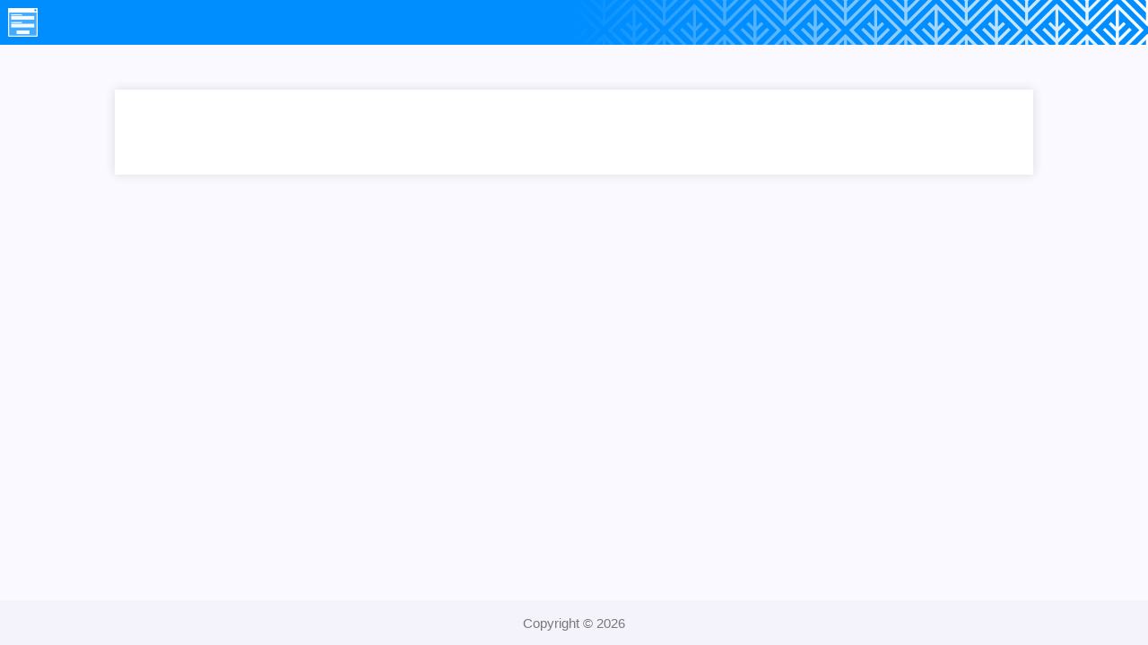

--- FILE ---
content_type: text/html; charset=utf-8
request_url: https://ozm-forms.plumsail.io/7bf6c233-d4db-4e8e-bf3e-cabb53074307
body_size: 805
content:
<!DOCTYPE html>
<html>
<head>
    <link rel="manifest" href="//manifest?layout=" />
    <meta charset="utf-8"/>
    <title>Plumsail Forms</title>
    <link rel="shortcut icon" href="/favicon.ico" type="image/x-icon">
    <meta name="viewport" content="width=device-width, user-scalable=no">
    <link rel="canonical" href="https://forms.plumsail.com/7bf6c233-d4db-4e8e-bf3e-cabb53074307">
    <meta name="robots" content="noindex">

    <meta name="apple-mobile-web-app-capable" content="yes"/>
    <meta name="apple-mobile-web-app-status-bar-style" content="black"/>

    <script type="text/javascript">
        if ('serviceWorker' in navigator) {
            navigator.serviceWorker.register("/sw.js");
        }
    </script>

    

    
        <link rel="stylesheet" type="text/css" href="https://forms.plumsail.com/pages/shared/app.css">
    

    
        <script type="text/javascript">
            (function(c,l,a,r,i,t,y){
                c[a]=c[a]||function(){(c[a].q=c[a].q||[]).push(arguments)};
                t=l.createElement(r);t.async=1;t.src="https://www.clarity.ms/tag/"+i;
                y=l.getElementsByTagName(r)[0];y.parentNode.insertBefore(t,y);
            })(window, document, "clarity", "script", "qupanjerix");
        </script>
    
</head>
<body>
<div id="app">
    <page
          :page-data="{}"/>
</div>



    <script type="text/javascript" src="https://forms.plumsail.com/widget/1.1.0/app.js"></script>
    <script type="text/javascript" src="https://forms.plumsail.com/pages/shared/app.js"></script>

<script defer src="https://static.cloudflareinsights.com/beacon.min.js/vcd15cbe7772f49c399c6a5babf22c1241717689176015" integrity="sha512-ZpsOmlRQV6y907TI0dKBHq9Md29nnaEIPlkf84rnaERnq6zvWvPUqr2ft8M1aS28oN72PdrCzSjY4U6VaAw1EQ==" data-cf-beacon='{"version":"2024.11.0","token":"e6932dd3702449ba9a882e6d93238b42","r":1,"server_timing":{"name":{"cfCacheStatus":true,"cfEdge":true,"cfExtPri":true,"cfL4":true,"cfOrigin":true,"cfSpeedBrain":true},"location_startswith":null}}' crossorigin="anonymous"></script>
</body>
</html>

--- FILE ---
content_type: text/css
request_url: https://forms.plumsail.com/pages/shared/app.css
body_size: 3093
content:
html,body{height:100%;color:#3a3a3a;margin:0;padding:0;font-family:"Segoe UI","Source Sans Pro",Calibri,Candara,Arial,sans-serif}.fd-form{background-color:#fff}#app{height:100%;min-height:100vh;min-width:360px}
.header-block[data-v-6109d15c]{flex-shrink:0;min-height:50px;display:flex;justify-content:space-between;align-items:center}.header-block .logo-container[data-v-6109d15c]{height:32px;margin-left:9px}.header-block .logo-container img[data-v-6109d15c]{height:100%}.header-block .account-container[data-v-6109d15c]{position:relative;margin-left:auto;height:100%}.header-block .account-container .avatar-container[data-v-6109d15c]{padding:2px;cursor:pointer;transition:background-color .15s ease-in-out}.header-block .account-container .avatar[data-v-6109d15c]{width:46px;height:46px;border-radius:50%;overflow:hidden;font-size:1.2rem}.header-block .account-container .avatar img[data-v-6109d15c]{height:100%}.header-block .account-container .avatar .avatar-placeholder[data-v-6109d15c]{background-color:#adff2f;height:100%;display:flex;justify-content:center;align-items:center;font-weight:bold;color:#fff}.header-block .account-container .avatar-icon[data-v-6109d15c]{width:42px;height:42px;border-radius:50%;border:2px dashed #000;display:flex;align-items:center;justify-content:center;cursor:pointer}.header-block .account-container .avatar-icon img[data-v-6109d15c]{height:24px}.header-block .account-container .account-card[data-v-6109d15c]{position:absolute;top:100%;right:0;display:flex;width:350px;box-sizing:border-box;box-shadow:0 .5rem 1rem rgba(0,0,0,.15);padding:1rem;background-color:#fff;margin-top:1px}.header-block .account-container .account-card .avatar[data-v-6109d15c]{width:80px;height:80px;flex:0 0 80px;cursor:default}.header-block .account-container .account-card .avatar img[data-v-6109d15c]{height:100%}.header-block .account-container .account-card .avatar .avatar-placeholder[data-v-6109d15c]{font-size:32px}.header-block .account-container .account-card .avatar-icon[data-v-6109d15c]{width:76px;height:76px;cursor:default}.header-block .account-container .account-card .avatar-icon img[data-v-6109d15c]{height:32px}.header-block .account-container .account-card .right-side[data-v-6109d15c]{padding-right:15px;padding-left:15px;display:flex;flex-direction:column;align-items:flex-start;overflow:hidden;flex-grow:2}.header-block .account-container .account-card .right-side.justify-center[data-v-6109d15c]{justify-content:center}.header-block .account-container .account-card .right-side .username[data-v-6109d15c]{margin:0;font-weight:bold;font-size:1.17188rem;line-height:1.2}.header-block .account-container .account-card .right-side .email[data-v-6109d15c]{font-size:.9375rem;line-height:1.5;color:#868e96}.header-block .account-container .account-card .right-side .username[data-v-6109d15c],.header-block .account-container .account-card .right-side .email[data-v-6109d15c]{width:100%;white-space:nowrap;overflow:hidden;text-overflow:ellipsis}.header-block .account-container .account-card .right-side .logout[data-v-6109d15c]{display:flex;align-items:center;font-size:.9375rem}.header-block .account-container .account-card .right-side .logout strong[data-v-6109d15c]{margin-right:.5rem}.header-block .account-container .account-card .right-side .logout[data-v-6109d15c]:hover{cursor:pointer;text-decoration:underline}.header-block .account-container .account-card .right-side .mt-auto[data-v-6109d15c]{margin-top:auto}
.thank-you-message[data-v-74c16b7d]{display:flex;flex-direction:column;align-items:center;text-align:center;max-width:500px;font-weight:600;font-size:1em;line-height:1.33;text-align:center;margin:0 auto}.thank-you-message .success-animation[data-v-74c16b7d]{margin:50px auto}@media(max-width: 800px){.thank-you-message .success-animation[data-v-74c16b7d]{margin:20px auto}}.thank-you-message .checkmark[data-v-74c16b7d]{width:100px;height:100px;border-radius:50%;display:block;stroke-width:3;stroke:#3fb618;stroke-miterlimit:10;box-shadow:inset 0px 0px 0px 4px #3fb618;position:relative;top:5px;right:5px;margin:0 auto}.thank-you-message .checkmark-animation[data-v-74c16b7d]{box-shadow:inset 0px 0px 0px #3fb618;animation:fill-data-v-74c16b7d .4s ease-in-out .4s forwards,scale-data-v-74c16b7d .3s ease-in-out .9s both}.thank-you-message .checkmark__circle[data-v-74c16b7d]{stroke-dasharray:166;stroke-dashoffset:0;stroke-width:3;stroke-miterlimit:10;stroke:#3fb618}.thank-you-message .checkmark__circle-animation[data-v-74c16b7d]{stroke-dashoffset:166;animation:stroke-data-v-74c16b7d .6s cubic-bezier(0.65, 0, 0.45, 1) forwards}.thank-you-message .checkmark__check[data-v-74c16b7d]{transform-origin:50% 50%;stroke-dasharray:48;stroke-dashoffset:0}.thank-you-message .checkmark__check-animation[data-v-74c16b7d]{stroke-dashoffset:48;animation:stroke-data-v-74c16b7d .3s cubic-bezier(0.65, 0, 0.45, 1) .8s forwards}@keyframes stroke-data-v-74c16b7d{100%{stroke-dashoffset:0}}@keyframes scale-data-v-74c16b7d{0%,100%{transform:none}50%{transform:scale3d(1.1, 1.1, 1)}}@keyframes fill-data-v-74c16b7d{100%{box-shadow:inset 0px 0px 0px 4px #3fb618}}.thank-you-message .txt[data-v-74c16b7d]{font-size:1.6rem;color:#3fb618;font-weight:600;margin-top:2.2rem}@media(max-width: 800px){.thank-you-message .txt[data-v-74c16b7d]{font-size:1.2rem}}.thank-you-message .note[data-v-74c16b7d]{color:#989898;font-weight:500;font-size:16px}.thank-you-message .note a[data-v-74c16b7d]{text-decoration:none;color:#008eff}
.main-block[data-v-278a2a28]{flex-grow:1;flex-shrink:0;background-position:center;background-repeat:no-repeat;background-attachment:fixed;background-size:cover;transition:padding .15s ease-in-out}.main-block .form-container[data-v-278a2a28]{transition:max-width .15s ease-in-out,margin .15s ease-in-out;box-shadow:0 0 11px rgba(0,0,0,.12);margin:50px auto;max-width:80%;width:100%;padding-top:35px;padding-bottom:60px}.main-block .form-container .text-above[data-v-278a2a28]{margin:auto auto 30px auto;word-wrap:break-word;width:90%}.main-block .form-container .form-widget[data-v-278a2a28]{margin:auto;width:90%}.main-block .form-container .review[data-v-278a2a28]{padding:9px 15px;font-weight:600;font-size:1em;line-height:1.33;text-align:center;max-width:500px;margin:0 auto}.main-block .form-container .review button[data-v-278a2a28]{height:100%;cursor:pointer;font-family:inherit;padding:8px 15px;border-radius:2px;transition:background-color .15s ease-in-out,box-shadow .15s ease-in-out,opacity .15s ease-in-out;outline:none}.main-block .form-container .review button[data-v-278a2a28]:focus{box-shadow:0 0 0 .15rem rgba(80,80,80,.25)}.main-block .form-container .review button.submit-button[data-v-278a2a28]{background-color:#505050;color:#fff;margin-top:20px;padding:16px 25px;outline:none;border:none;font-size:1em}.main-block .form-container .review button.submit-button[data-v-278a2a28]:hover{background-color:rgb(67.25,67.25,67.25)}.main-block .form-container .review button.submit-button[data-v-278a2a28]:active{background-color:rgb(54.5,54.5,54.5)}.main-block .form-container .review button.submit-button_loading[data-v-278a2a28]{position:relative;opacity:.6;pointer-events:none}.main-block .form-container .review button.submit-button_loading .submit-button__text[data-v-278a2a28]{opacity:0}.main-block .form-container .review button.submit-button_loading[data-v-278a2a28]::after{content:"";position:absolute;top:50%;left:50%;height:15px;width:15px;border-radius:50%;border:3px solid #fff;border-top-color:rgba(0,0,0,0);animation-name:spinner-data-v-278a2a28;animation-duration:.75s;animation-iteration-count:infinite;animation-timing-function:linear}@keyframes spinner-data-v-278a2a28{from{transform:translate(-50%, -50%) rotate(0)}to{transform:translate(-50%, -50%) rotate(360deg)}}.main-block .form-container .review .note[data-v-278a2a28]{color:#989898;font-weight:500;font-size:16px;margin-top:30px}.main-block .form-container .review__error[data-v-278a2a28]{color:red;font-size:.8em;font-weight:400;margin-top:.8em}@media screen and (min-width: 1500px){.main-block .form-container[data-v-278a2a28]{max-width:1200px}}@media screen and (max-width: 960px){.main-block .form-container[data-v-278a2a28]{max-width:768px}}@media(max-width: 768px){.main-block .form-container[data-v-278a2a28]{padding-top:20px;padding-bottom:30px;margin:0;height:100%}.main-block .form-container .text-above[data-v-278a2a28],.main-block .form-container .form-widget[data-v-278a2a28]{width:95%}}@media(max-width: 575px){.main-block .form-container[data-v-278a2a28]{padding-top:10px;padding-bottom:0}.main-block .form-container .text-above[data-v-278a2a28]{width:95%}.main-block .form-container .form-widget[data-v-278a2a28]{width:100%}}
.base-radio-group[data-v-71f704a8]{display:flex;align-items:center;gap:20px}.base-radio[data-v-71f704a8]{position:relative;display:flex;align-items:center;gap:7px;color:#505050;font-size:15px;font-weight:600;transition:color .3s}.base-radio input[data-v-71f704a8]{position:absolute;left:0;top:0;margin:0;width:100%;height:100%;opacity:0;cursor:pointer}.base-radio input:focus~.base-radio__icon[data-v-71f704a8]{box-shadow:0px 0px 2px 1px rgba(0,0,0,.4)}.base-radio__icon[data-v-71f704a8]{box-sizing:border-box;position:relative;display:inline-block;width:20px;height:20px;border-radius:50%;background-color:rgba(0,0,0,0);border:1px solid #505050;transition:background-color .3s,border-color .3s;cursor:pointer}.base-radio__icon[data-v-71f704a8]:after{content:"";position:absolute;top:50%;left:50%;width:8px;aspect-ratio:1;border-radius:50%;background-color:#505050;transform:translate(-50%, -50%);opacity:0;transition:opacity .3s}.base-radio--checked .base-radio__icon[data-v-71f704a8]{background-color:rgba(80,80,80,.15)}.base-radio--checked .base-radio__icon[data-v-71f704a8]:after{opacity:1}.base-radio--disabled[data-v-71f704a8]{opacity:.5}.base-radio--disabled input[data-v-71f704a8],.base-radio--disabled .base-radio__icon[data-v-71f704a8]{cursor:default}.base-radio[data-v-71f704a8]:not(.base-radio--disabled):hover{color:rgb(49.4,49.4,49.4)}.base-radio:not(.base-radio--disabled):hover .base-radio__icon[data-v-71f704a8]{border-color:rgb(49.4,49.4,49.4)}.base-radio:not(.base-radio--disabled):hover .base-radio__icon[data-v-71f704a8]:after{background-color:rgb(49.4,49.4,49.4)}
.phishing-dialog[data-v-6bb5215d]{position:fixed;left:0;bottom:0;border-top-right-radius:15px;width:100%;max-width:350px;overflow:hidden;box-shadow:0px 0px 15px rgba(0,0,0,.25)}.phishing-dialog .dialog-header[data-v-6bb5215d]{background-color:#505050;color:#fff;display:flex;justify-content:space-between;align-items:center;padding:9px 15px;font-weight:600;font-size:1.5em;line-height:1.33}.phishing-dialog .dialog-header .close-mark[data-v-6bb5215d]{display:flex;align-items:center;cursor:pointer;outline:none;border:none;background-color:rgba(0,0,0,0);transition:box-shadow .15s ease-in-out;padding:3px;border-radius:50%}.phishing-dialog .dialog-header .close-mark[data-v-6bb5215d]:focus{box-shadow:0 0 0 .15rem #fff}.phishing-dialog .dialog-complete[data-v-6bb5215d]{margin:100px auto;color:#373a3c;font-size:15px;font-weight:600;text-align:center}.phishing-dialog .dialog-body[data-v-6bb5215d]{background-color:#fff;padding:15px}.phishing-dialog .dialog-body__description[data-v-6bb5215d]{color:#373a3c;font-weight:400;font-size:1.5em;line-height:1.33}.phishing-dialog .dialog-body__radio-group[data-v-6bb5215d]{margin-top:30px}.phishing-dialog .dialog-body__input[data-v-6bb5215d]{margin-top:20px}.phishing-dialog .dialog-body__input .input-label[data-v-6bb5215d]{color:#373a3c;font-size:1.5em;line-height:1.33;font-weight:600}.phishing-dialog .dialog-body__input textarea[data-v-6bb5215d],.phishing-dialog .dialog-body__input input[data-v-6bb5215d]{margin-top:5px;border:1px solid #505050;width:100%;display:flex;outline:none;transition:box-shadow .15s ease-in-out;font-family:inherit;box-sizing:border-box}.phishing-dialog .dialog-body__input textarea[data-v-6bb5215d]:focus,.phishing-dialog .dialog-body__input input[data-v-6bb5215d]:focus{box-shadow:0 0 0 .1rem rgba(80,80,80,.5)}.phishing-dialog .dialog-body__input textarea[data-v-6bb5215d]:disabled,.phishing-dialog .dialog-body__input input[data-v-6bb5215d]:disabled{opacity:.5}.phishing-dialog .dialog-body__input input[data-v-6bb5215d]{padding:0 10px;height:36px}.phishing-dialog .dialog-body__input textarea[data-v-6bb5215d]{padding:10px;min-height:80px;resize:none}.phishing-dialog .dialog-body__input--error textarea[data-v-6bb5215d],.phishing-dialog .dialog-body__input--error input[data-v-6bb5215d]{border:1px solid red}.phishing-dialog .dialog-body__input--error textarea[data-v-6bb5215d]:focus,.phishing-dialog .dialog-body__input--error input[data-v-6bb5215d]:focus{box-shadow:0 0 .1rem red}.phishing-dialog .dialog-body__error[data-v-6bb5215d]{color:red;font-size:1.2em}.phishing-dialog .dialog-body__error--network[data-v-6bb5215d]{margin-top:10px}.phishing-dialog .dialog-body__buttons[data-v-6bb5215d]{display:flex;justify-content:end;align-items:center;margin-top:30px}.phishing-dialog .dialog-body__buttons button[data-v-6bb5215d]{height:100%;cursor:pointer;font-family:inherit;padding:8px 15px;border-radius:2px;transition:background-color .15s ease-in-out,box-shadow .15s ease-in-out,opacity .15s ease-in-out;outline:none}.phishing-dialog .dialog-body__buttons button[data-v-6bb5215d]:focus{box-shadow:0 0 0 .15rem rgba(80,80,80,.25)}.phishing-dialog .dialog-body__buttons .cancel-button[data-v-6bb5215d]{color:#505050;border:0;background-color:rgba(0,0,0,0);font-weight:600;font-size:1.5em;line-height:1.33}.phishing-dialog .dialog-body__buttons .cancel-button[data-v-6bb5215d]:hover{background-color:hsla(0,0%,-5%,0)}.phishing-dialog .dialog-body__buttons .cancel-button[data-v-6bb5215d]:active{background-color:hsla(0,0%,-10%,0)}.phishing-dialog .dialog-body__buttons .submit-button[data-v-6bb5215d]{background-color:#505050;color:#fff;margin-left:10px;outline:none;border:none;font-size:1.5em}.phishing-dialog .dialog-body__buttons .submit-button[data-v-6bb5215d]:hover{background-color:rgb(67.25,67.25,67.25)}.phishing-dialog .dialog-body__buttons .submit-button[data-v-6bb5215d]:active{background-color:rgb(54.5,54.5,54.5)}.phishing-dialog .dialog-body__buttons .submit-button_loading[data-v-6bb5215d]{position:relative;opacity:.6;pointer-events:none}.phishing-dialog .dialog-body__buttons .submit-button_loading .submit-button__text[data-v-6bb5215d]{opacity:0}.phishing-dialog .dialog-body__buttons .submit-button_loading[data-v-6bb5215d]::after{content:"";position:absolute;top:50%;left:50%;height:15px;width:15px;border-radius:50%;border:3px solid #fff;border-top-color:rgba(0,0,0,0);animation-name:spinner-data-v-6bb5215d;animation-duration:.75s;animation-iteration-count:infinite;animation-timing-function:linear}@keyframes spinner-data-v-6bb5215d{from{transform:translate(-50%, -50%) rotate(0)}to{transform:translate(-50%, -50%) rotate(360deg)}}.phishing-dialog .dialog-body__buttons .submit-button__text[data-v-6bb5215d]{font-weight:600;line-height:1.33}.opacity-enter-active[data-v-6bb5215d]{transition:opacity .5s}.opacity-enter[data-v-6bb5215d]{opacity:0}
.footer-block[data-v-155eb7a9]{flex-shrink:0;min-height:40px;padding:5px 13px;font-size:.625rem;font-family:"Segoe UI","Source Sans Pro",Calibri,Candara,Arial,sans-serif;display:flex;align-items:center;position:relative}.footer-block-wrapper[data-v-155eb7a9]{display:grid;grid-template-columns:1fr auto 1fr;justify-items:center;align-items:center;width:100%}.footer-block__copyright[data-v-155eb7a9]{max-height:100%;max-width:100%;text-align:center;font-size:1.5em;font-weight:400}.footer-block__phishing-button[data-v-155eb7a9]{cursor:pointer;color:#505050;font-weight:600;font-size:1.2em;justify-self:left;border:1px solid #505050;border-radius:21px;background-color:rgba(0,0,0,0);padding:5px 10px;display:flex;align-items:center;transition:background-color .15s ease-in-out,color .15s ease-in-out,box-shadow .15s ease-in-out}.footer-block__phishing-button[data-v-155eb7a9]:hover{background-color:#505050;color:inherit}.footer-block__phishing-button[data-v-155eb7a9]:focus{box-shadow:0 0 0 .15rem rgba(80,80,80,.25)}@media(max-width: 575px){.footer-block__phishing-button[data-v-155eb7a9]{margin-right:10px}}.footer-block__phishing-button__hidden[data-v-155eb7a9]{visibility:hidden}.footer-block .transition-phishing-dialog-enter-active[data-v-155eb7a9],.footer-block .transition-phishing-dialog-leave-active[data-v-155eb7a9]{transition:transform .8s cubic-bezier(0.19, 1, 0.56, 1)}.footer-block .transition-phishing-dialog-enter[data-v-155eb7a9],.footer-block .transition-phishing-dialog-leave-to[data-v-155eb7a9]{transform:translateY(100%)}
.save-draft-button[data-v-0812d50a]{--size: 100px;--spinner-size: 58px;--offset: 20px;all:unset;position:fixed;right:var(--offset);bottom:var(--offset);z-index:1;width:var(--size);height:var(--size);font-family:"Segoe UI","Source Sans Pro",Calibri,Candara,Arial,sans-serif;font-size:15px;line-height:1.5;color:#fff;background-color:rgba(0,142,255,.6);border-radius:50%;transition:background-color .15s ease-in-out}.save-draft-button[data-v-0812d50a]:disabled{cursor:not-allowed}.save-draft-button[data-v-0812d50a]:hover:not(:disabled){background-color:#007adb}.save-draft-button[data-v-0812d50a]:active:not(:disabled){background-color:#007adb;box-shadow:0 0 2px 2px rgba(0,122,219,.5)}.save-draft-button[data-v-0812d50a]:focus:not(:disabled){background-color:#0062a3}.save-draft-button--loading[data-v-0812d50a]{background-color:#0062a3}.save-draft-button__content[data-v-0812d50a]{display:flex;flex-direction:column;gap:2px;align-items:center;justify-content:center}.save-draft-button__spinner[data-v-0812d50a]{width:var(--spinner-size);animation:spin-data-v-0812d50a 1s linear infinite}.save-draft-button__word[data-v-0812d50a]{font-weight:600}.save-draft-button__word--word-and[data-v-0812d50a]{font-size:.625em;font-weight:400}@media(width <= 768px){.save-draft-button[data-v-0812d50a]{--size: 36px;--spinner-size: 20px;--offset: 7px}.save-draft-button__word[data-v-0812d50a]{display:none;font-size:12px}.save-draft-button__word--word-save[data-v-0812d50a]{display:block}}.fade-enter-active[data-v-0812d50a],.fade-leave-active[data-v-0812d50a]{transition:opacity .15s ease-in-out}.fade-enter[data-v-0812d50a],.fade-leave-to[data-v-0812d50a]{opacity:0}@keyframes spin-data-v-0812d50a{from{transform:rotate(0deg)}to{transform:rotate(360deg)}}
.page[data-v-4962e0ca]{height:100%}.page-layout[data-v-4962e0ca]{min-width:360px;height:100%;display:flex;flex-direction:column}


--- FILE ---
content_type: text/javascript
request_url: https://forms.plumsail.com/widget/1.1.0/app.js
body_size: 165757
content:
(()=>{var e,t,n,r={99602(e,t,n){var r={"./kendo.culture.it-CH.js":["3938","89215"],"./kendo.culture.ak.js":["80957","8462"],"./kendo.culture.en-IE.js":["41485","61982"],"./kendo.culture.en-UG.js":["67071","63380"],"./kendo.culture.smj-NO.js":["56351","65396"],"./kendo.culture.ta-SG.js":["26709","54550"],"./kendo.culture.bs-Latn.js":["31558","4907"],"./kendo.culture.en-MW.js":["9735","34092"],"./kendo.culture.en-SB.js":["8258","20735"],"./kendo.culture.ff-GN.js":["23759","53188"],"./kendo.culture.jgo.js":["91405","24254"],"./kendo.culture.bm-Latn-ML.js":["89416","82801"],"./kendo.culture.ln-AO.js":["25452","48157"],"./kendo.culture.sd-Deva.js":["45481","55794"],"./kendo.culture.yo.js":["63625","89586"],"./kendo.culture.ka.js":["53925","39046"],"./kendo.culture.zh-CHT.js":["36451","7488"],"./kendo.culture.en-MY.js":["19565","60670"],"./kendo.culture.uz-Latn-UZ.js":["28248","53153"],"./kendo.culture.ru-KG.js":["75691","1240"],"./kendo.culture.es-CO.js":["7080","42449"],"./kendo.culture.bn.js":["41078","14834"],"./kendo.culture.ps-AF.js":["9918","69043"],"./kendo.culture.nd-ZW.js":["2123","53176"],"./kendo.culture.mn-MN.js":["82784","67577"],"./kendo.culture.rw-RW.js":["44668","72205"],"./kendo.culture.pt-AO.js":["44714","9431"],"./kendo.culture.en-GU.js":["96119","93212"],"./kendo.culture.ff-Latn-LR.js":["48170","71127"],"./kendo.culture.fr-MG.js":["46970","64807"],"./kendo.culture.nb-SJ.js":["71963","83016"],"./kendo.culture.ar-JO.js":["18664","35377"],"./kendo.culture.be-BY.js":["96696","7937"],"./kendo.culture.ff-Latn-SN.js":["25321","51922"],"./kendo.culture.fil-PH.js":["70487","92732"],"./kendo.culture.fr-NE.js":["6863","86756"],"./kendo.culture.ksf-CM.js":["32938","89047"],"./kendo.culture.en-VI.js":["15290","54823"],"./kendo.culture.quz-BO.js":["3845","95014"],"./kendo.culture.sd-Arab.js":["81975","38236"],"./kendo.culture.tk.js":["92156","86573"],"./kendo.culture.fr-DJ.js":["39324","37261"],"./kendo.culture.en-001.js":["57528","69665"],"./kendo.culture.cy.js":["97157","1126"],"./kendo.culture.en-GH.js":["37764","97989"],"./kendo.culture.ko-KP.js":["66355","92752"],"./kendo.culture.rof-TZ.js":["27093","40950"],"./kendo.culture.bs-Cyrl.js":["56609","28666"],"./kendo.culture.ff.js":["96229","90822"],"./kendo.culture.az-Latn.js":["26230","31803"],"./kendo.culture.es-BO.js":["3469","49918"],"./kendo.culture.fr-GN.js":["69715","17104"],"./kendo.culture.zgh-Tfng.js":["43872","41561"],"./kendo.culture.es-SV.js":["15607","25148"],"./kendo.culture.en-UM.js":["88889","92898"],"./kendo.culture.ar-QA.js":["19737","66786"],"./kendo.culture.si.js":["43525","79014"],"./kendo.culture.bo-IN.js":["85544","60913"],"./kendo.culture.en-GD.js":["85296","44489"],"./kendo.culture.prs.js":["78634","6711"],"./kendo.culture.nds-NL.js":["15749","74406"],"./kendo.culture.ewo.js":["76588","2365"],"./kendo.culture.fr-BI.js":["8343","75420"],"./kendo.culture.lrc-IQ.js":["51265","666"],"./kendo.culture.oc.js":["89759","14772"],"./kendo.culture.st-LS.js":["6314","27031"],"./kendo.culture.fr-CM.js":["58","61895"],"./kendo.culture.vi.js":["99656","19921"],"./kendo.culture.en-GI.js":["43435","60056"],"./kendo.culture.en-AS.js":["9719","50524"],"./kendo.culture.et.js":["47956","71637"],"./kendo.culture.fr-CF.js":["90767","23108"],"./kendo.culture.kk.js":["62091","44536"],"./kendo.culture.yo-BJ.js":["25050","54887"],"./kendo.culture.zh.js":["88331","79288"],"./kendo.culture.cs-CZ.js":["81329","95594"],"./kendo.culture.es.js":["33025","55578"],"./kendo.culture.lt-LT.js":["54202","38567"],"./kendo.culture.de-BE.js":["16118","25691"],"./kendo.culture.bm.js":["43216","67785"],"./kendo.culture.ast.js":["89317","5958"],"./kendo.culture.fa.js":["24016","99721"],"./kendo.culture.fr-GA.js":["33842","94191"],"./kendo.culture.fr.js":["71289","59490"],"./kendo.culture.ibb.js":["29446","41899"],"./kendo.culture.is-IS.js":["71862","11963"],"./kendo.culture.dz-BT.js":["30606","44931"],"./kendo.culture.en-GY.js":["91003","40776"],"./kendo.culture.kde.js":["3347","27408"],"./kendo.culture.khq.js":["72707","45920"],"./kendo.culture.nl-SX.js":["17415","36428"],"./kendo.culture.nso-ZA.js":["45011","2256"],"./kendo.culture.pt-BR.js":["62998","5179"],"./kendo.culture.en-HK.js":["5098","79127"],"./kendo.culture.ig.js":["6721","41722"],"./kendo.culture.ff-Latn-GN.js":["9821","65038"],"./kendo.culture.fil.js":["96414","1587"],"./kendo.culture.af-ZA.js":["63418","36103"],"./kendo.culture.ss-SZ.js":["71825","8074"],"./kendo.culture.fr-KM.js":["85010","37103"],"./kendo.culture.ff-Latn-GH.js":["90399","4340"],"./kendo.culture.de-DE.js":["6788","98629"],"./kendo.culture.fr-PF.js":["77708","57949"],"./kendo.culture.ug-CN.js":["64611","14336"],"./kendo.culture.fr-NC.js":["36141","1438"],"./kendo.culture.af-NA.js":["27430","16939"],"./kendo.culture.fr-CH.js":["68197","62534"],"./kendo.culture.kam-KE.js":["25771","54392"],"./kendo.culture.en-NR.js":["83287","83548"],"./kendo.culture.nl-NL.js":["98762","13303"],"./kendo.culture.fr-CI.js":["454","50187"],"./kendo.culture.fr-DZ.js":["85804","34525"],"./kendo.culture.ur.js":["75298","52607"],"./kendo.culture.cgg.js":["92886","99099"],"./kendo.culture.vai-Vaii-LR.js":["64368","80617"],"./kendo.culture.jgo-CM.js":["67222","46107"],"./kendo.culture.mzn.js":["31974","94379"],"./kendo.culture.ca-ES-valencia.js":["76612","81413"],"./kendo.culture.ar-ER.js":["65428","13461"],"./kendo.culture.sa.js":["77549","42366"],"./kendo.culture.tk-TM.js":["59754","94135"],"./kendo.culture.ga.js":["99097","93954"],"./kendo.culture.st.js":["26994","93455"],"./kendo.culture.yav.js":["89473","81338"],"./kendo.culture.dsb.js":["85396","42229"],"./kendo.culture.smj.js":["97579","85816"],"./kendo.culture.bem-ZM.js":["44263","47020"],"./kendo.culture.agq.js":["76710","38699"],"./kendo.culture.ha.js":["15722","47863"],"./kendo.culture.fr-CA.js":["52910","6371"],"./kendo.culture.ks.js":["82323","66192"],"./kendo.culture.lag-TZ.js":["76532","68149"],"./kendo.culture.fr-BF.js":["91902","50899"],"./kendo.culture.mr.js":["85018","62247"],"./kendo.culture.mi.js":["6399","34740"],"./kendo.culture.ku-Arab-IR.js":["51248","6153"],"./kendo.culture.ru-BY.js":["33464","92001"],"./kendo.culture.rm.js":["26592","11001"],"./kendo.culture.en-RW.js":["8568","62657"],"./kendo.culture.kam.js":["96894","70867"],"./kendo.culture.eu.js":["95899","94792"],"./kendo.culture.ee-GH.js":["15155","83664"],"./kendo.culture.cu.js":["29777","56170"],"./kendo.culture.sd-Deva-IN.js":["99557","28614"],"./kendo.culture.sl.js":["63994","33287"],"./kendo.culture.de-LI.js":["40440","44641"],"./kendo.culture.ko.js":["16143","40740"],"./kendo.culture.ksh-DE.js":["10823","84652"],"./kendo.culture.ibb-NG.js":["92188","7629"],"./kendo.culture.mgo-CM.js":["85537","56154"],"./kendo.culture.naq.js":["67945","42898"],"./kendo.culture.sn-Latn.js":["91248","8073"],"./kendo.culture.se-SE.js":["12682","69399"],"./kendo.culture.gsw-LI.js":["17020","1069"],"./kendo.culture.ar-SY.js":["23671","27740"],"./kendo.culture.am.js":["96223","82388"],"./kendo.culture.hsb-DE.js":["61806","35939"],"./kendo.culture.my.js":["33711","83492"],"./kendo.culture.sr-Cyrl-XK.js":["91137","55386"],"./kendo.culture.ar-MA.js":["51061","36150"],"./kendo.culture.fur.js":["81980","9197"],"./kendo.culture.ff-Latn-GW.js":["41126","5611"],"./kendo.culture.jv-Latn.js":["43739","34280"],"./kendo.culture.dav.js":["44650","90135"],"./kendo.culture.om.js":["34325","43286"],"./kendo.culture.wae-CH.js":["45028","98693"],"./kendo.culture.bez.js":["97048","39342"],"./kendo.culture.agq-CM.js":["69491","40176"],"./kendo.culture.en-BZ.js":["91219","66064"],"./kendo.culture.en.js":["93734","51147"],"./kendo.culture.ee.js":["81579","99864"],"./kendo.culture.en-IL.js":["76742","52843"],"./kendo.culture.fr-LU.js":["77833","76882"],"./kendo.culture.guz.js":["99087","41060"],"./kendo.culture.ksf.js":["67145","84402"],"./kendo.culture.ky.js":["91901","52686"],"./kendo.culture.kok-IN.js":["6064","68329"],"./kendo.culture.chr.js":["22142","52563"],"./kendo.culture.es-DO.js":["28159","68436"],"./kendo.culture.es-PH.js":["45450","93175"],"./kendo.culture.bg-BG.js":["77820","96429"],"./kendo.culture.kl-GL.js":["28964","52581"],"./kendo.culture.mer-KE.js":["4222","82387"],"./kendo.culture.bg.js":["50978","98367"],"./kendo.culture.es-CR.js":["90883","34848"],"./kendo.culture.byn-ER.js":["294","87531"],"./kendo.culture.mgo.js":["93572","38597"],"./kendo.culture.nmg-CM.js":["82824","71217"],"./kendo.culture.or.js":["83608","29409"],"./kendo.culture.lu-CD.js":["25760","53401"],"./kendo.culture.ku-Arab-IQ.js":["1609","63794"],"./kendo.culture.ar-LY.js":["52596","3797"],"./kendo.culture.ln.js":["87567","14404"],"./kendo.culture.fr-SN.js":["43031","65820"],"./kendo.culture.os-GE.js":["38092","53853"],"./kendo.culture.kkj-CM.js":["84990","45523"],"./kendo.culture.brx.js":["7465","81138"],"./kendo.culture.da.js":["96638","40499"],"./kendo.culture.en-GG.js":["35657","85778"],"./kendo.culture.en-MP.js":["38470","51531"],"./kendo.culture.quc-Latn.js":["67922","73583"],"./kendo.culture.quz.js":["10441","49938"],"./kendo.culture.sbp.js":["76014","21667"],"./kendo.culture.sms-FI.js":["87800","29633"],"./kendo.culture.quz-PE.js":["46437","62566"],"./kendo.culture.mni-IN.js":["69791","87796"],"./kendo.culture.lkt-US.js":["24143","67684"],"./kendo.culture.nl-CW.js":["58686","7795"],"./kendo.culture.es-BZ.js":["61970","42383"],"./kendo.culture.ss.js":["66555","81576"],"./kendo.culture.sv-SE.js":["24645","83046"],"./kendo.culture.gl-ES.js":["19315","93904"],"./kendo.culture.km-KH.js":["78389","14902"],"./kendo.culture.tzm-Tfng.js":["19056","57097"],"./kendo.culture.fa-IR.js":["95986","30991"],"./kendo.culture.teo.js":["21733","37222"],"./kendo.culture.uk-UA.js":["60804","46629"],"./kendo.culture.br-FR.js":["76082","65551"],"./kendo.culture.luy-KE.js":["83488","45273"],"./kendo.culture.en-DM.js":["71552","64985"],"./kendo.culture.ta-MY.js":["24917","98742"],"./kendo.culture.th-TH.js":["57594","92935"],"./kendo.culture.nqo.js":["39499","19928"],"./kendo.culture.az-Cyrl-AZ.js":["2425","35906"],"./kendo.culture.nds-DE.js":["88096","96985"],"./kendo.culture.ti.js":["54150","81451"],"./kendo.culture.mn-Mong-MN.js":["9102","84643"],"./kendo.culture.ne.js":["74564","40645"],"./kendo.culture.bs-Latn-BA.js":["75342","1315"],"./kendo.culture.es-CU.js":["94138","97863"],"./kendo.culture.sv-FI.js":["51356","49037"],"./kendo.culture.pa.js":["3890","41807"],"./kendo.culture.ssy-ER.js":["55170","76767"],"./kendo.culture.bin-NG.js":["91738","14791"],"./kendo.culture.en-WS.js":["41381","41382"],"./kendo.culture.es-GT.js":["25429","74454"],"./kendo.culture.tg-Cyrl-TJ.js":["44306","10383"],"./kendo.culture.tig.js":["32801","3546"],"./kendo.culture.en-GB.js":["20902","8779"],"./kendo.culture.fr-VU.js":["24871","77484"],"./kendo.culture.dz.js":["94307","88928"],"./kendo.culture.tg-Cyrl.js":["21111","81468"],"./kendo.culture.mr-IN.js":["32648","52177"],"./kendo.culture.en-DE.js":["35400","82129"],"./kendo.culture.de.js":["95794","65231"],"./kendo.culture.bo-CN.js":["26018","62751"],"./kendo.culture.xog-UG.js":["90328","90529"],"./kendo.culture.el-CY.js":["25333","8566"],"./kendo.culture.en-MH.js":["97246","11443"],"./kendo.culture.fur-IT.js":["12072","71857"],"./kendo.culture.bas.js":["17899","58040"],"./kendo.culture.ha-Latn.js":["41898","80919"],"./kendo.culture.ar-SS.js":["9601","11802"],"./kendo.culture.la.js":["80902","41483"],"./kendo.culture.bn-IN.js":["965","58438"],"./kendo.culture.en-VU.js":["14366","27027"],"./kendo.culture.or-IN.js":["67950","60899"],"./kendo.culture.ru-MD.js":["20632","82337"],"./kendo.culture.wae.js":["20506","47303"],"./kendo.culture.uz-Cyrl.js":["75589","614"],"./kendo.culture.zgh-Tfng-MA.js":["83139","96256"],"./kendo.culture.shi-Tfng-MA.js":["71332","40389"],"./kendo.culture.eo-001.js":["68299","16792"],"./kendo.culture.tzm-Tfng-MA.js":["91379","27248"],"./kendo.culture.en-FJ.js":["26519","45628"],"./kendo.culture.nmg.js":["97415","84396"],"./kendo.culture.sd-Arab-PK.js":["48213","7318"],"./kendo.culture.tn-BW.js":["16471","4508"],"./kendo.culture.ff-NG.js":["43085","59134"],"./kendo.culture.zh-MO.js":["38596","82629"],"./kendo.culture.asa-TZ.js":["21393","32586"],"./kendo.culture.ff-MR.js":["23833","98274"],"./kendo.culture.hsb.js":["47176","13713"],"./kendo.culture.ff-Latn-CM.js":["6016","94361"],"./kendo.culture.jv-Java-ID.js":["62178","48127"],"./kendo.culture.ms-BN.js":["6","61291"],"./kendo.culture.lv-LV.js":["49870","80771"],"./kendo.culture.la-001.js":["64024","52289"],"./kendo.culture.syr.js":["25655","95548"],"./kendo.culture.tzm-Arab-MA.js":["2892","75325"],"./kendo.culture.lag.js":["30721","218"],"./kendo.culture.nb-NO.js":["22625","76346"],"./kendo.culture.shi-Latn.js":["40517","44710"],"./kendo.culture.naq-NA.js":["8091","85128"],"./kendo.culture.km.js":["70193","94090"],"./kendo.culture.vo-001.js":["94432","7193"],"./kendo.culture.to-TO.js":["13412","83013"],"./kendo.culture.kr-Latn.js":["93876","45973"],"./kendo.culture.ssy.js":["36380","31757"],"./kendo.culture.zh-TW.js":["53481","97746"],"./kendo.culture.en-PK.js":["8834","36159"],"./kendo.culture.sr-Latn-XK.js":["78600","77009"],"./kendo.culture.af.js":["28554","57527"],"./kendo.culture.ga-IE.js":["74420","17621"],"./kendo.culture.ba-RU.js":["60624","18281"],"./kendo.culture.ts.js":["48020","59413"],"./kendo.culture.eo.js":["95653","75398"],"./kendo.culture.pa-Guru.js":["43142","40363"],"./kendo.culture.ff-Latn-BF.js":["48184","68449"],"./kendo.culture.ja-JP.js":["64739","92832"],"./kendo.culture.ha-Latn-NG.js":["23152","43689"],"./kendo.culture.so-SO.js":["32930","36991"],"./kendo.culture.sa-IN.js":["273","68426"],"./kendo.culture.pa-Arab.js":["66599","53900"],"./kendo.culture.ss-ZA.js":["63825","69482"],"./kendo.culture.en-BW.js":["27528","60177"],"./kendo.culture.pt-CV.js":["67179","48856"],"./kendo.culture.en-SS.js":["97249","58170"],"./kendo.culture.ne-NP.js":["61191","3788"],"./kendo.culture.de-AT.js":["37034","25111"],"./kendo.culture.ksh.js":["92331","99896"],"./kendo.culture.en-KE.js":["70083","60256"],"./kendo.culture.hy.js":["30114","16255"],"./kendo.culture.en-NG.js":["31836","88141"],"./kendo.culture.fr-RW.js":["6109","39982"],"./kendo.culture.fr-FR.js":["45846","53915"],"./kendo.culture.wo.js":["53835","21112"],"./kendo.culture.fr-CD.js":["36049","73866"],"./kendo.culture.sr-Cyrl.js":["47147","79480"],"./kendo.culture.wal.js":["99953","64426"],"./kendo.culture.pt-GQ.js":["39582","42835"],"./kendo.culture.en-SG.js":["93901","41342"],"./kendo.culture.fr-ML.js":["95663","86052"],"./kendo.culture.as-IN.js":["70281","34066"],"./kendo.culture.ko-KR.js":["64949","20182"],"./kendo.culture.fo-DK.js":["51214","78243"],"./kendo.culture.yi-001.js":["7585","68058"],"./kendo.culture.sr.js":["9556","693"],"./kendo.culture.dav-KE.js":["74655","34516"],"./kendo.culture.ii-CN.js":["36757","93686"],"./kendo.culture.hr.js":["82087","99084"],"./kendo.culture.en-CH.js":["58720","55321"],"./kendo.culture.kr-Latn-NG.js":["43321","66347"],"./kendo.culture.prs-AF.js":["8392","22449"],"./kendo.culture.ln-CD.js":["4671","55828"],"./kendo.culture.ki-KE.js":["61785","50667"],"./kendo.culture.ar-IQ.js":["53761","67738"],"./kendo.culture.en-FI.js":["49258","35063"],"./kendo.culture.mer.js":["46965","99190"],"./kendo.culture.quz-EC.js":["1390","32163"],"./kendo.culture.en-150.js":["91401","82802"],"./kendo.culture.seh-MZ.js":["27633","8042"],"./kendo.culture.ru-RU.js":["108","59197"],"./kendo.culture.vun.js":["63192","21249"],"./kendo.culture.ig-NG.js":["32201","29010"],"./kendo.culture.luy.js":["60415","71124"],"./kendo.culture.en-AT.js":["51190","14459"],"./kendo.culture.bin.js":["42264","92097"],"./kendo.culture.en-029.js":["18798","64259"],"./kendo.culture.es-NI.js":["26379","8856"],"./kendo.culture.mgh-MZ.js":["72277","57750"],"./kendo.culture.mt-MT.js":["96140","27869"],"./kendo.culture.be.js":["62520","96321"],"./kendo.culture.fr-BE.js":["3227","22984"],"./kendo.culture.pap.js":["19659","60065"],"./kendo.culture.en-NF.js":["29827","40768"],"./kendo.culture.tr-CY.js":["20328","98513"],"./kendo.culture.gsw.js":["8798","78035"],"./kendo.culture.ksb-TZ.js":["68704","46169"],"./kendo.culture.kk-KZ.js":["8649","44626"],"./kendo.culture.zgh.js":["74600","93585"],"./kendo.culture.it-VA.js":["15876","68485"],"./kendo.culture.en-TZ.js":["99701","3497"],"./kendo.culture.nl-BE.js":["38077","82990"],"./kendo.culture.byn.js":["52520","43121"],"./kendo.culture.yav-CM.js":["63058","85103"],"./kendo.culture.sg.js":["31919","27684"],"./kendo.culture.so-DJ.js":["63282","68879"],"./kendo.culture.en-TT.js":["91263","40596"],"./kendo.culture.es-PR.js":["36152","71169"],"./kendo.culture.sk-SK.js":["56970","72247"],"./kendo.culture.ta-IN.js":["66436","45733"],"./kendo.culture.to.js":["49680","19049"],"./kendo.culture.pt-MO.js":["72534","75483"],"./kendo.culture.gd.js":["86710","70395"],"./kendo.culture.fr-TN.js":["88704","60409"],"./kendo.culture.ve-ZA.js":["50844","14861"],"./kendo.culture.es-BR.js":["77802","19255"],"./kendo.culture.ja.js":["23852","31965"],"./kendo.culture.vun-TZ.js":["47607","35484"],"./kendo.culture.nnh-CM.js":["93138","88495"],"./kendo.culture.brx-IN.js":["75109","46342"],"./kendo.culture.ff-Latn-NE.js":["41325","13374"],"./kendo.culture.pa-Arab-PK.js":["31621","84166"],"./kendo.culture.sn-Latn-ZW.js":["53894","24043"],"./kendo.culture.so-ET.js":["96857","13250"],"./kendo.culture.dua.js":["89903","59844"],"./kendo.culture.es-GQ.js":["6794","17335"],"./kendo.culture.nl.js":["79459","76736"],"./kendo.culture.ro.js":["24810","59511"],"./kendo.culture.so-KE.js":["440","30785"],"./kendo.culture.twq-NE.js":["70991","4356"],"./kendo.culture.co.js":["41655","39772"],"./kendo.culture.en-KY.js":["13951","68916"],"./kendo.culture.tzm.js":["82008","20897"],"./kendo.culture.vo.js":["4126","82163"],"./kendo.culture.en-ER.js":["96148","98357"],"./kendo.culture.sma-NO.js":["93956","12434"],"./kendo.culture.vai.js":["60777","24178"],"./kendo.culture.cy-GB.js":["6179","29728"],"./kendo.culture.en-PH.js":["99375","37636"],"./kendo.culture.en-SH.js":["77200","67913"],"./kendo.culture.mn-Mong-CN.js":["9904","64969"],"./kendo.culture.fi-FI.js":["76492","98301"],"./kendo.culture.fr-MF.js":["17481","15570"],"./kendo.culture.hi.js":["76594","13519"],"./kendo.culture.lo-LA.js":["84698","91527"],"./kendo.culture.nso.js":["4501","57590"],"./kendo.culture.oc-FR.js":["17392","40777"],"./kendo.culture.pa-IN.js":["29728","1593"],"./kendo.culture.saq.js":["90994","5359"],"./kendo.culture.ta.js":["22958","37635"],"./kendo.culture.jmc-TZ.js":["41906","48527"],"./kendo.culture.es-CL.js":["76353","53914"],"./kendo.culture.ca-AD.js":["66895","75716"],"./kendo.culture.ro-MD.js":["91454","89971"],"./kendo.culture.te.js":["38210","92831"],"./kendo.culture.ee-TG.js":["58073","90722"],"./kendo.culture.zh-HK.js":["49681","76074"],"./kendo.culture.tt-RU.js":["60707","58752"],"./kendo.culture.kln-KE.js":["98851","70016"],"./kendo.culture.sv.js":["50760","30897"],"./kendo.culture.id.js":["76584","97073"],"./kendo.culture.aa-ER.js":["98807","86364"],"./kendo.culture.as.js":["42981","43238"],"./kendo.culture.ar-YE.js":["93597","92462"],"./kendo.culture.en-FM.js":["33302","74939"],"./kendo.culture.en-LC.js":["5798","10731"],"./kendo.culture.khq-ML.js":["21893","59270"],"./kendo.culture.pt-TL.js":["83390","82835"],"./kendo.culture.mk.js":["25217","61978"],"./kendo.culture.zu-ZA.js":["98768","84329"],"./kendo.culture.en-SD.js":["46020","21413"],"./kendo.culture.mn-Mong.js":["11356","76845"],"./kendo.culture.ka-GE.js":["87738","26087"],"./kendo.culture.el.js":["65916","51821"],"./kendo.culture.es-UY.js":["65124","293"],"./kendo.culture.asa.js":["74890","20247"],"./kendo.culture.os.js":["17967","66820"],"./kendo.culture.pt-PT.js":["67394","79295"],"./kendo.culture.ar-EG.js":["17871","65892"],"./kendo.culture.kn-IN.js":["16782","25859"],"./kendo.culture.ar-SO.js":["72229","15270"],"./kendo.culture.et-EE.js":["7955","26864"],"./kendo.culture.hr-BA.js":["74821","82150"],"./kendo.culture.it-IT.js":["57868","4861"],"./kendo.culture.id-ID.js":["59820","93597"],"./kendo.culture.sq-MK.js":["6714","86887"],"./kendo.culture.am-ET.js":["96945","63370"],"./kendo.culture.lv.js":["53495","28975"],"./kendo.culture.rn-BI.js":["82455","23196"],"./kendo.culture.fr-WF.js":["46923","38360"],"./kendo.culture.zh-Hans.js":["21232","50057"],"./kendo.culture.nds.js":["56894","16915"],"./kendo.culture.mua-CM.js":["64057","20322"],"./kendo.culture.ff-Latn-NG.js":["32363","9240"],"./kendo.culture.ne-IN.js":["39810","85567"],"./kendo.culture.fr-RE.js":["27883","68600"],"./kendo.culture.mua.js":["92844","57629"],"./kendo.culture.zh-Hans-HK.js":["87276","1469"],"./kendo.culture.fy-NL.js":["15679","87476"],"./kendo.culture.aa-DJ.js":["78662","98347"],"./kendo.culture.th.js":["44274","10150"],"./kendo.culture.gl.js":["6014","63539"],"./kendo.culture.is.js":["3373","8542"],"./kendo.culture.mas.js":["85634","74911"],"./kendo.culture.bs-Cyrl-BA.js":["16455","20300"],"./kendo.culture.en-ID.js":["31822","32003"],"./kendo.culture.en-FK.js":["85216","82105"],"./kendo.culture.nl-BQ.js":["16369","24394"],"./kendo.culture.se.js":["59793","34058"],"./kendo.culture.sr-Latn-RS.js":["78142","29715"],"./kendo.culture.fr-SC.js":["24660","92789"],"./kendo.culture.sv-AX.js":["48672","54905"],"./kendo.culture.ar-SA.js":["60623","80292"],"./kendo.culture.rwk.js":["38697","55538"],"./kendo.culture.cu-RU.js":["65043","69008"],"./kendo.culture.tig-ER.js":["11285","66806"],"./kendo.culture.gu-IN.js":["22345","21650"],"./kendo.culture.pl-PL.js":["36130","40543"],"./kendo.culture.rof.js":["60550","93675"],"./kendo.culture.ff-Latn-GM.js":["95348","26101"],"./kendo.culture.jv-Latn-ID.js":["24585","23922"],"./kendo.culture.it.js":["10936","34913"],"./kendo.culture.kl.js":["2306","81791"],"./kendo.culture.om-KE.js":["86014","73139"],"./kendo.culture.ca-ES.js":["66218","77943"],"./kendo.culture.es-EC.js":["86790","90379"],"./kendo.culture.sw-KE.js":["41504","24217"],"./kendo.culture.ia-001.js":["26249","12082"],"./kendo.culture.ksb.js":["6405","59078"],"./kendo.culture.nnh.js":["38401","27034"],"./kendo.culture.smj-SE.js":["82460","10669"],"./kendo.culture.sw-TZ.js":["49402","62375"],"./kendo.culture.tn-ZA.js":["95597","69182"],"./kendo.culture.tr-TR.js":["24790","44891"],"./kendo.culture.ve.js":["31948","8541"],"./kendo.culture.pt-MZ.js":["63657","98226"],"./kendo.culture.kr-NG.js":["93710","25187"],"./kendo.culture.tzm-Arab.js":["19529","28114"],"./kendo.culture.en-SL.js":["52924","37581"],"./kendo.culture.ln-CF.js":["65505","39386"],"./kendo.culture.aa.js":["82771","99120"],"./kendo.culture.ebu-KE.js":["60164","54597"],"./kendo.culture.pl.js":["55253","29526"],"./kendo.culture.ln-CG.js":["97874","96623"],"./kendo.culture.xh.js":["1297","84266"],"./kendo.culture.ff-Latn-SL.js":["16519","92108"],"./kendo.culture.bez-TZ.js":["80951","37372"],"./kendo.culture.en-NU.js":["73718","12859"],"./kendo.culture.en-NA.js":["52314","25351"],"./kendo.culture.jv-Java.js":["46434","29375"],"./kendo.culture.lg-UG.js":["31121","77962"],"./kendo.culture.fr-BJ.js":["31082","48503"],"./kendo.culture.bm-Latn.js":["20176","75977"],"./kendo.culture.en-SE.js":["51691","83480"],"./kendo.culture.jmc.js":["99559","58220"],"./kendo.culture.lo.js":["36856","76993"],"./kendo.culture.en-MT.js":["82714","77767"],"./kendo.culture.nl-AW.js":["56544","75705"],"./kendo.culture.sr-Cyrl-ME.js":["65766","65195"],"./kendo.culture.ar-AE.js":["17221","22982"],"./kendo.culture.en-BE.js":["34498","55487"],"./kendo.culture.ff-Latn-MR.js":["68195","95776"],"./kendo.culture.fr-CG.js":["56408","85697"],"./kendo.culture.kw.js":["98423","77692"],"./kendo.culture.en-PG.js":["63910","43179"],"./kendo.culture.nd.js":["96587","2712"],"./kendo.culture.nyn.js":["15516","87629"],"./kendo.culture.te-IN.js":["20835","4937"],"./kendo.culture.tg.js":["26456","16961"],"./kendo.culture.lrc-IR.js":["81992","89201"],"./kendo.culture.os-RU.js":["3857","89834"],"./kendo.culture.kok.js":["99650","40383"],"./kendo.culture.ml-IN.js":["10482","3727"],"./kendo.culture.az-Latn-AZ.js":["36120","91425"],"./kendo.culture.luo.js":["75885","81534"],"./kendo.culture.tzm-Latn.js":["33848","5825"],"./kendo.culture.guz-KE.js":["47952","2697"],"./kendo.culture.fr-MR.js":["60437","22582"],"./kendo.culture.lb-LU.js":["68359","34316"],"./kendo.culture.kkj.js":["32773","61030"],"./kendo.culture.nr-ZA.js":["19599","90884"],"./kendo.culture.en-BI.js":["89574","62507"],"./kendo.culture.mas-TZ.js":["57","91554"],"./kendo.culture.pt.js":["45389","32990"],"./kendo.culture.ca-IT.js":["51335","16492"],"./kendo.culture.kw-GB.js":["42209","6586"],"./kendo.culture.ar-SD.js":["24196","63141"],"./kendo.culture.se-FI.js":["53811","32176"],"./kendo.culture.es-US.js":["76550","77195"],"./kendo.culture.ff-Latn.js":["64879","96132"],"./kendo.culture.kln.js":["89222","21931"],"./kendo.culture.en-PN.js":["28653","52318"],"./kendo.culture.quc.js":["69970","79964"],"./kendo.culture.uz.js":["97914","76039"],"./kendo.culture.prg-001.js":["16696","28129"],"./kendo.culture.xog.js":["59359","2420"],"./kendo.culture.he.js":["99766","36155"],"./kendo.culture.ce.js":["50881","81306"],"./kendo.culture.en-IN.js":["43036","88845"],"./kendo.culture.mg.js":["14837","20022"],"./kendo.culture.moh-CA.js":["70158","45507"],"./kendo.culture.fr-GP.js":["74481","98730"],"./kendo.culture.moh.js":["64857","44322"],"./kendo.culture.uz-Latn.js":["40314","39815"],"./kendo.culture.zh-CN.js":["37437","93198"],"./kendo.culture.ak-GH.js":["38645","53302"],"./kendo.culture.zh-Hans-MO.js":["50625","31386"],"./kendo.culture.mt.js":["80892","25037"],"./kendo.culture.uz-Arab-AF.js":["75067","61832"],"./kendo.culture.en-CC.js":["57665","72026"],"./kendo.culture.zu.js":["83360","48921"],"./kendo.culture.no.js":["91878","46987"],"./kendo.culture.en-US.js":["76459","91224"],"./kendo.culture.ce-RU.js":["74595","57376"],"./kendo.culture.cs.js":["5323","6616"],"./kendo.culture.gd-GB.js":["70806","31195"],"./kendo.culture.rwk-TZ.js":["24140","85341"],"./kendo.culture.teo-UG.js":["34334","35091"],"./kendo.culture.ts-ZA.js":["23540","75733"],"./kendo.culture.br.js":["88989","97262"],"./kendo.culture.es-HN.js":["26468","24453"],"./kendo.culture.vai-Latn-LR.js":["51342","78435"],"./kendo.culture.fr-BL.js":["3372","77277"],"./kendo.culture.ky-KG.js":["22988","40893"],"./kendo.culture.en-AU.js":["60149","6390"],"./kendo.culture.haw-US.js":["3570","9359"],"./kendo.culture.nn.js":["22597","92774"],"./kendo.culture.ku.js":["75065","83586"],"./kendo.culture.fr-PM.js":["76157","31086"],"./kendo.culture.kn.js":["72216","71297"],"./kendo.culture.en-ZM.js":["95426","11071"],"./kendo.culture.gsw-FR.js":["8583","22540"],"./kendo.culture.iu-Cans-CA.js":["50484","38389"],"./kendo.culture.ks-Arab.js":["98220","43933"],"./kendo.culture.lb.js":["34723","26848"],"./kendo.culture.ml.js":["11348","56501"],"./kendo.culture.pap-029.js":["1452","92701"],"./kendo.culture.uk.js":["24761","13282"],"./kendo.culture.uz-Arab.js":["99759","37956"],"./kendo.culture.yo-NG.js":["17569","91898"],"./kendo.culture.zh-Hant.js":["9797","24806"],"./kendo.culture.fr-YT.js":["64731","93992"],"./kendo.culture.bn-BD.js":["87876","93637"],"./kendo.culture.ar-TD.js":["73455","89956"],"./kendo.culture.ar-MR.js":["17116","41165"],"./kendo.culture.en-MS.js":["60227","93184"],"./kendo.culture.ug.js":["64893","39854"],"./kendo.culture.hu.js":["62406","4875"],"./kendo.culture.sms.js":["28940","20829"],"./kendo.culture.dsb-DE.js":["79002","60007"],"./kendo.culture.en-MG.js":["13687","35964"],"./kendo.culture.he-IL.js":["5686","38875"],"./kendo.culture.ks-Deva.js":["64090","71047"],"./kendo.culture.mfe.js":["36975","64772"],"./kendo.culture.hi-IN.js":["65152","45081"],"./kendo.culture.ca.js":["35133","14766"],"./kendo.culture.prg.js":["91142","68171"],"./kendo.culture.fr-MQ.js":["72972","24861"],"./kendo.culture.gv.js":["71004","92653"],"./kendo.culture.az-Cyrl.js":["81137","76714"],"./kendo.culture.cgg-UG.js":["97263","90596"],"./kendo.culture.mgh.js":["74225","62122"],"./kendo.culture.nus.js":["66075","9096"],"./kendo.culture.mfe-MU.js":["45306","39303"],"./kendo.culture.ses-ML.js":["33772","67037"],"./kendo.culture.smn.js":["51631","82020"],"./kendo.culture.sq-AL.js":["81511","59084"],"./kendo.culture.sq-XK.js":["35707","65160"],"./kendo.culture.sr-Cyrl-BA.js":["95625","40242"],"./kendo.culture.en-PR.js":["58297","80482"],"./kendo.culture.sr-Cyrl-RS.js":["41895","32620"],"./kendo.culture.gu.js":["35429","2438"],"./kendo.culture.hy-AM.js":["17121","68762"],"./kendo.culture.teo-KE.js":["34158","9539"],"./kendo.culture.vi-VN.js":["52441","41442"],"./kendo.culture.ru.js":["15512","21153"],"./kendo.culture.lu.js":["68394","80023"],"./kendo.culture.ar-LB.js":["293","7558"],"./kendo.culture.nqo-GN.js":["81881","43938"],"./kendo.culture.nus-SS.js":["35610","85255"],"./kendo.culture.pt-LU.js":["10493","85710"],"./kendo.culture.en-ZW.js":["33888","43449"],"./kendo.culture.ia-FR.js":["82084","53573"],"./kendo.culture.iu-Latn-CA.js":["11918","68067"],"./kendo.culture.pt-ST.js":["10237","97774"],"./kendo.culture.sq.js":["30973","97102"],"./kendo.culture.en-BS.js":["2676","29973"],"./kendo.culture.lg.js":["17552","48457"],"./kendo.culture.fr-MA.js":["26492","27597"],"./kendo.culture.ia.js":["8731","47752"],"./kendo.culture.ti-ET.js":["47954","44847"],"./kendo.culture.ff-CM.js":["36926","85043"],"./kendo.culture.en-KN.js":["45422","57251"],"./kendo.culture.es-PY.js":["62249","12658"],"./kendo.culture.fr-HT.js":["9598","81907"],"./kendo.culture.fr-MU.js":["20288","59481"],"./kendo.culture.ks-Deva-IN.js":["46875","99537"],"./kendo.culture.ar-OM.js":["86727","31244"],"./kendo.culture.ms-MY.js":["35204","68677"],"./kendo.culture.chr-Cher.js":["78951","74988"],"./kendo.culture.sr-Latn.js":["90108","69229"],"./kendo.culture.st-ZA.js":["60466","26959"],"./kendo.culture.sw.js":["85375","89428"],"./kendo.culture.ur-PK.js":["59678","48595"],"./kendo.culture.syr-SY.js":["97412","16133"],"./kendo.culture.vai-Vaii.js":["65906","4902"],"./kendo.culture.fr-GQ.js":["6594","86431"],"./kendo.culture.zh-CHS.js":["56058","86855"],"./kendo.culture.arn.js":["79402","45655"],"./kendo.culture.fr-GF.js":["80699","92520"],"./kendo.culture.en-CM.js":["43731","47728"],"./kendo.culture.kab-DZ.js":["2482","74959"],"./kendo.culture.pt-CH.js":["79609","50530"],"./kendo.culture.pt-GW.js":["3976","10769"],"./kendo.culture.lkt.js":["55138","71519"],"./kendo.culture.ebu.js":["72635","53704"],"./kendo.culture.fi.js":["792","97633"],"./kendo.culture.ha-Latn-GH.js":["35984","53353"],"./kendo.culture.mzn-IR.js":["64488","4017"],"./kendo.culture.fo-FO.js":["17892","99653"],"./kendo.culture.sg-CF.js":["28065","45210"],"./kendo.culture.es-PA.js":["31937","61626"],"./kendo.culture.ki.js":["87949","2398"],"./kendo.culture.sw-UG.js":["62008","75041"],"./kendo.culture.ar-TN.js":["52745","72498"],"./kendo.culture.en-JE.js":["76682","96471"],"./kendo.culture.de-LU.js":["9580","41821"],"./kendo.culture.en-VG.js":["30436","96837"],"./kendo.culture.gn-PY.js":["53266","57583"],"./kendo.culture.ks-Arab-IN.js":["20586","12887"],"./kendo.culture.iu-Cans.js":["49839","25892"],"./kendo.culture.bs.js":["62718","97747"],"./kendo.culture.ca-FR.js":["39205","85423"],"./kendo.culture.nl-SR.js":["93137","54698"],"./kendo.culture.haw.js":["20533","55382"],"./kendo.culture.en-LR.js":["71349","90742"],"./kendo.culture.mi-NZ.js":["11792","92169"],"./kendo.culture.ar-PS.js":["54442","89623"],"./kendo.culture.sah.js":["5289","67090"],"./kendo.culture.el-GR.js":["61152","83513"],"./kendo.culture.en-SC.js":["76145","33034"],"./kendo.culture.en-NL.js":["72813","8254"],"./kendo.culture.en-TV.js":["10081","67834"],"./kendo.culture.mn-Cyrl.js":["45473","32538"],"./kendo.culture.en-CA.js":["57183","30996"],"./kendo.culture.rw.js":["88130","62271"],"./kendo.culture.ms.js":["55529","13010"],"./kendo.culture.sr-Latn-BA.js":["62356","26901"],"./kendo.culture.fr-SY.js":["54086","72299"],"./kendo.culture.fr-TG.js":["77887","91252"],"./kendo.culture.kea.js":["76390","12267"],"./kendo.culture.fr-TD.js":["19506","95279"],"./kendo.culture.sn.js":["26672","73385"],"./kendo.culture.kde-TZ.js":["25734","64523"],"./kendo.culture.ar-KM.js":["89739","38712"],"./kendo.culture.ti-ER.js":["30516","3669"],"./kendo.culture.shi-Tfng.js":["62993","53098"],"./kendo.culture.sma-SE.js":["80139","85912"],"./kendo.culture.da-DK.js":["58526","94707"],"./kendo.culture.de-CH.js":["48044","17501"],"./kendo.culture.en-BB.js":["77931","18232"],"./kendo.culture.dyo-SN.js":["16855","51356"],"./kendo.culture.en-SI.js":["84071","14764"],"./kendo.culture.es-AR.js":["67825","2090"],"./kendo.culture.lrc.js":["7622","82059"],"./kendo.culture.ms-SG.js":["32728","27105"],"./kendo.culture.ii.js":["40275","2960"],"./kendo.culture.en-GM.js":["36220","56260"],"./kendo.culture.hr-HR.js":["3558","46667"],"./kendo.culture.ba.js":["95140","67557"],"./kendo.culture.en-NZ.js":["57343","97844"],"./kendo.culture.sw-CD.js":["4303","35524"],"./kendo.culture.saq-KE.js":["24471","94620"],"./kendo.culture.fr-029.js":["15369","33234"],"./kendo.culture.fo.js":["97294","18307"],"./kendo.culture.rn.js":["37593","22946"],"./kendo.culture.si-LK.js":["10623","81812"],"./kendo.culture.sk.js":["84035","62976"],"./kendo.culture.ha-Latn-NE.js":["43578","17799"],"./kendo.culture.sah-RU.js":["92267","39672"],"./kendo.culture.ur-IN.js":["45840","265"],"./kendo.culture.ru-KZ.js":["70720","70873"],"./kendo.culture.ps.js":["88184","15649"],"./kendo.culture.sl-SI.js":["43387","83560"],"./kendo.culture.tr.js":["95963","98920"],"./kendo.culture.ta-LK.js":["43478","2427"],"./kendo.culture.en-TC.js":["57422","63555"],"./kendo.culture.ku-Arab.js":["17342","46163"],"./kendo.culture.wal-ET.js":["81095","33036"],"./kendo.culture.en-MU.js":["53225","28530"],"./kendo.culture.quc-Latn-GT.js":["9116","41901"],"./kendo.culture.xh-ZA.js":["69407","25492"],"./kendo.culture.dje-NE.js":["76920","83969"],"./kendo.culture.en-AI.js":["49425","6858"],"./kendo.culture.ast-ES.js":["78738","47183"],"./kendo.culture.en-TO.js":["69882","68103"],"./kendo.culture.gn.js":["17812","24117"],"./kendo.culture.lt.js":["81177","91874"],"./kendo.culture.en-VC.js":["14168","25601"],"./kendo.culture.it-SM.js":["32765","51374"],"./kendo.culture.en-JM.js":["37554","45775"],"./kendo.culture.kr.js":["93452","79549"],"./kendo.culture.sbp-TZ.js":["78509","56446"],"./kendo.culture.so.js":["67719","15788"],"./kendo.culture.nyn-UG.js":["63085","85854"],"./kendo.culture.kab.js":["13335","79036"],"./kendo.culture.chr-Cher-US.js":["46364","49677"],"./kendo.culture.gv-IM.js":["66471","26060"],"./kendo.culture.ses.js":["35140","85829"],"./kendo.culture.vai-Latn.js":["68507","92488"],"./kendo.culture.ar-BH.js":["12869","80870"],"./kendo.culture.en-SZ.js":["10762","6071"],"./kendo.culture.eu-ES.js":["89032","77937"],"./kendo.culture.nr.js":["59969","89306"],"./kendo.culture.de-IT.js":["94114","1855"],"./kendo.culture.es-ES.js":["17206","64187"],"./kendo.culture.dje.js":["34096","13993"],"./kendo.culture.en-SX.js":["46720","53113"],"./kendo.culture.az.js":["27694","70723"],"./kendo.culture.mni.js":["28427","10328"],"./kendo.culture.ar-DJ.js":["80981","94774"],"./kendo.culture.es-419.js":["98290","70511"],"./kendo.culture.mg-MG.js":["83414","75867"],"./kendo.culture.en-KI.js":["99631","73988"],"./kendo.culture.en-TK.js":["25638","41867"],"./kendo.culture.ro-RO.js":["81324","55613"],"./kendo.culture.yi.js":["54275","54240"],"./kendo.culture.dv-MV.js":["92455","36812"],"./kendo.culture.om-ET.js":["4299","76184"],"./kendo.culture.tzm-Latn-DZ.js":["34183","85228"],"./kendo.culture.shi.js":["67155","13072"],"./kendo.culture.iu-Latn.js":["87929","12898"],"./kendo.culture.fr-MC.js":["2726","38571"],"./kendo.culture.aa-ET.js":["32885","25878"],"./kendo.culture.ar-001.js":["24376","97761"],"./kendo.culture.en-MO.js":["4095","50260"],"./kendo.culture.iu.js":["57743","93860"],"./kendo.culture.ar-IL.js":["69318","25419"],"./kendo.culture.tt.js":["75617","90330"],"./kendo.culture.dyo.js":["76569","60802"],"./kendo.culture.jv.js":["68361","22674"],"./kendo.culture.nn-NO.js":["93413","3622"],"./kendo.culture.en-AG.js":["90947","42368"],"./kendo.culture.wo-SN.js":["12557","82046"],"./kendo.culture.zh-SG.js":["8326","68331"],"./kendo.culture.kea-CV.js":["20046","34979"],"./kendo.culture.en-LS.js":["43158","42011"],"./kendo.culture.en-PW.js":["45910","56923"],"./kendo.culture.twq.js":["92889","21986"],"./kendo.culture.en-CX.js":["31728","745"],"./kendo.culture.en-CY.js":["55879","57356"],"./kendo.culture.es-MX.js":["195","54176"],"./kendo.culture.se-NO.js":["51841","37210"],"./kendo.culture.en-BM.js":["57114","62567"],"./kendo.culture.en-IO.js":["64323","98944"],"./kendo.culture.da-GL.js":["68160","13881"],"./kendo.culture.fy.js":["14856","71441"],"./kendo.culture.en-IM.js":["7461","98630"],"./kendo.culture.ar-DZ.js":["59877","69638"],"./kendo.culture.bas-CM.js":["56564","24597"],"./kendo.culture.en-CK.js":["79001","60514"],"./kendo.culture.sd.js":["57730","9855"],"./kendo.culture.sr-Latn-ME.js":["64419","33792"],"./kendo.culture.en-DK.js":["86390","4091"],"./kendo.culture.dua-CM.js":["46912","2969"],"./kendo.culture.sma.js":["58694","34539"],"./kendo.culture.my-MM.js":["40146","21647"],"./kendo.culture.dv.js":["30799","76484"],"./kendo.culture.mk-MK.js":["87542","39291"],"./kendo.culture.ru-UA.js":["12947","63504"],"./kendo.culture.seh.js":["75989","80630"],"./kendo.culture.arn-CL.js":["33320","9041"],"./kendo.culture.mas-KE.js":["29799","82924"],"./kendo.culture.hu-HU.js":["868","89893"],"./kendo.culture.es-VE.js":["20255","3444"],"./kendo.culture.es-PE.js":["98365","99534"],"./kendo.culture.nb.js":["55217","47818"],"./kendo.culture.rm-CH.js":["22554","58471"],"./kendo.culture.tn.js":["73831","75660"],"./kendo.culture.bem.js":["16733","14702"],"./kendo.culture.ewo-CM.js":["97913","50114"],"./kendo.culture.mn.js":["99550","95923"],"./kendo.culture.gsw-CH.js":["56680","15089"],"./kendo.culture.ar.js":["75238","14539"],"./kendo.culture.shi-Latn-MA.js":["55952","11625"],"./kendo.culture.ar-KW.js":["8565","23030"],"./kendo.culture.bo.js":["79994","25543"],"./kendo.culture.smn-FI.js":["70833","17098"],"./kendo.culture.luo-KE.js":["75302","72568"],"./kendo.culture.tzm-Latn-MA.js":["70955","37144"],"./kendo.culture.uz-Cyrl-UZ.js":["1545","98514"],"./kendo.culture.en-ZA.js":["16326","22539"],"./kendo.culture.co-FR.js":["96424","83473"]};function o(e){if(!n.o(r,e))return Promise.resolve().then(function(){var t=Error("Cannot find module '"+e+"'");throw t.code="MODULE_NOT_FOUND",t});var t=r[e],o=t[0];return n.e(t[1]).then(function(){return n.t(o,23)})}o.keys=()=>Object.keys(r),o.id=99602,e.exports=o},43301(e,t,n){var r={"./kendo.messages.nl-NL.js":["72193","50234"],"./kendo.messages.fr-CA.js":["8429","49598"],"./kendo.messages.es-ES.js":["90845","34190"],"./kendo.messages.cs-CZ.js":["60662","92827"],"./kendo.messages.fr-CD.js":["22786","28991"],"./kendo.messages.da-DK.js":["26637","16766"],"./kendo.messages.zh-HK.js":["68870","78091"],"./kendo.messages.ro-RO.js":["59059","75696"],"./kendo.messages.fr-MA.js":["72935","3692"],"./kendo.messages.uk-UA.js":["41731","40832"],"./kendo.messages.fr-LU.js":["92666","99783"],"./kendo.messages.es-PE.js":["97946","63111"],"./kendo.messages.fr-ML.js":["34884","10341"],"./kendo.messages.es-AR.js":["91114","15415"],"./kendo.messages.hy-AM.js":["83262","8467"],"./kendo.messages.el-GR.js":["33627","95560"],"./kendo.messages.fr-CH.js":["27334","40459"],"./kendo.messages.fi-FI.js":["59495","23084"],"./kendo.messages.de-LI.js":["80495","70660"],"./kendo.messages.pt-PT.js":["56253","92014"],"./kendo.messages.de-DE.js":["35579","3464"],"./kendo.messages.es-VE.js":["12384","65529"],"./kendo.messages.ja-JP.js":["58064","83465"],"./kendo.messages.vi-VN.js":["84838","93707"],"./kendo.messages.sv-SE.js":["23230","98995"],"./kendo.messages.es-CO.js":["9155","70304"],"./kendo.messages.sk-SK.js":["22429","20750"],"./kendo.messages.es-PY.js":["31710","69939"],"./kendo.messages.zh-CN.js":["55338","36823"],"./kendo.messages.es-MX.js":["48084","16757"],"./kendo.messages.fr-SN.js":["16832","52633"],"./kendo.messages.fr-HT.js":["53749","28406"],"./kendo.messages.es-EC.js":["98285","9470"],"./kendo.messages.it-CH.js":["17981","13230"],"./kendo.messages.nl-BE.js":["51614","16851"],"./kendo.messages.fr-FR.js":["10761","71186"],"./kendo.messages.de-AT.js":["33037","31710"],"./kendo.messages.es-US.js":["68269","31582"],"./kendo.messages.fr-MC.js":["16425","98130"],"./kendo.messages.en-CA.js":["78080","61817"],"./kendo.messages.es-BO.js":["99798","94811"],"./kendo.messages.es-CR.js":["25352","26321"],"./kendo.messages.de-CH.js":["37427","37712"],"./kendo.messages.hu-HU.js":["1939","37200"],"./kendo.messages.it-IT.js":["84451","4192"],"./kendo.messages.fr-CM.js":["42089","17458"],"./kendo.messages.ru-RU.js":["57767","92300"],"./kendo.messages.es-PA.js":["46758","63051"],"./kendo.messages.zh-TW.js":["19182","97667"],"./kendo.messages.es-NI.js":["1132","64957"],"./kendo.messages.pt-BR.js":["10509","23838"],"./kendo.messages.bg-BG.js":["65667","45760"],"./kendo.messages.en-US.js":["16264","59633"],"./kendo.messages.es-GT.js":["36442","92103"],"./kendo.messages.fa-IR.js":["39789","30558"],"./kendo.messages.es-DO.js":["21188","33285"],"./kendo.messages.pl-PL.js":["17453","17374"],"./kendo.messages.nb-NO.js":["95134","64115"],"./kendo.messages.fr-CI.js":["58053","86246"],"./kendo.messages.tr-TR.js":["60517","38886"],"./kendo.messages.fr-BE.js":["12040","90545"],"./kendo.messages.en-AU.js":["22546","13807"],"./kendo.messages.es-HN.js":["71495","20876"],"./kendo.messages.es-UY.js":["8931","64096"],"./kendo.messages.mk-MK.js":["30829","32382"],"./kendo.messages.en-GB.js":["99709","4782"],"./kendo.messages.es-PR.js":["32051","82960"],"./kendo.messages.he-IL.js":["24433","12906"],"./kendo.messages.sq-AL.js":["37308","109"],"./kendo.messages.es-CL.js":["87398","28651"],"./kendo.messages.sr-Latn-RS.js":["18223","72196"]};function o(e){if(!n.o(r,e))return Promise.resolve().then(function(){var t=Error("Cannot find module '"+e+"'");throw t.code="MODULE_NOT_FOUND",t});var t=r[e],o=t[0];return n.e(t[1]).then(function(){return n.t(o,23)})}o.keys=()=>Object.keys(r),o.id=43301,e.exports=o},72505(e,t,n){e.exports=n(18015)},35592(e,t,n){"use strict";var r=n(9516),o=n(7522),a=n(33948),s=n(79106),i=n(99615),c=n(62012),u=n(64202),l=n(94896),d=n(5845),f=n(28563),h=n(25656),p=n(95721);e.exports=function(e){return new Promise(function(t,n){var m,b=e.data,v=e.headers,g=e.responseType,y=e.withXSRFToken;function T(){e.cancelToken&&e.cancelToken.unsubscribe(m),e.signal&&e.signal.removeEventListener("abort",m)}r.isFormData(b)&&r.isStandardBrowserEnv()&&delete v["Content-Type"];var S=new XMLHttpRequest;e.auth&&(v.Authorization="Basic "+btoa((e.auth.username||"")+":"+(e.auth.password?unescape(encodeURIComponent(e.auth.password)):"")));var k=i(e.baseURL,e.url,e.allowAbsoluteUrls);function _(){if(S){var r="getAllResponseHeaders"in S?c(S.getAllResponseHeaders()):null;o(function(e){t(e),T()},function(e){n(e),T()},{data:g&&"text"!==g&&"json"!==g?S.response:S.responseText,status:S.status,statusText:S.statusText,headers:r,config:e,request:S}),S=null}}if(S.open(e.method.toUpperCase(),s(k,e.params,e.paramsSerializer),!0),S.timeout=e.timeout,"onloadend"in S?S.onloadend=_:S.onreadystatechange=function(){!S||4!==S.readyState||(0!==S.status||S.responseURL&&0===S.responseURL.indexOf("file:"))&&setTimeout(_)},S.onabort=function(){S&&(n(new d("Request aborted",d.ECONNABORTED,e,S)),S=null)},S.onerror=function(){n(new d("Network Error",d.ERR_NETWORK,e,S)),S=null},S.ontimeout=function(){var t=e.timeout?"timeout of "+e.timeout+"ms exceeded":"timeout exceeded",r=e.transitional||l;e.timeoutErrorMessage&&(t=e.timeoutErrorMessage),n(new d(t,r.clarifyTimeoutError?d.ETIMEDOUT:d.ECONNABORTED,e,S)),S=null},r.isStandardBrowserEnv()&&(y&&r.isFunction(y)&&(y=y(e)),y||!1!==y&&u(k))){var C=e.xsrfHeaderName&&e.xsrfCookieName&&a.read(e.xsrfCookieName);C&&(v[e.xsrfHeaderName]=C)}"setRequestHeader"in S&&r.forEach(v,function(e,t){void 0===b&&"content-type"===t.toLowerCase()?delete v[t]:S.setRequestHeader(t,e)}),r.isUndefined(e.withCredentials)||(S.withCredentials=!!e.withCredentials),g&&"json"!==g&&(S.responseType=e.responseType),"function"==typeof e.onDownloadProgress&&S.addEventListener("progress",e.onDownloadProgress),"function"==typeof e.onUploadProgress&&S.upload&&S.upload.addEventListener("progress",e.onUploadProgress),(e.cancelToken||e.signal)&&(m=function(t){S&&(n(!t||t.type?new f(null,e,S):t),S.abort(),S=null)},e.cancelToken&&e.cancelToken.subscribe(m),e.signal&&(e.signal.aborted?m():e.signal.addEventListener("abort",m))),b||!1===b||0===b||""===b||(b=null);var A=h(k);A&&-1===p.protocols.indexOf(A)?n(new d("Unsupported protocol "+A+":",d.ERR_BAD_REQUEST,e)):S.send(b)})}},18015(e,t,n){"use strict";var r=n(9516),o=n(69012),a=n(35155),s=n(85343),i=n(37412),c=n(94298),u=function e(t){var n=new a(t),i=o(a.prototype.request,n);return r.extend(i,a.prototype,n),r.extend(i,n),i.create=function(n){return e(s(t,n))},i}(i);u.Axios=a,u.CanceledError=n(28563),u.CancelToken=n(3191),u.isCancel=n(93864),u.VERSION=n(49641).version,u.toFormData=n(26440),u.AxiosError=n(5845),u.Cancel=u.CanceledError,u.all=function(e){return Promise.all(e)},u.spread=n(17980),u.isAxiosError=n(45019),u.formToJSON=function(e){return c(r.isHTMLForm(e)?new FormData(e):e)},e.exports=u,e.exports.default=u},3191(e,t,n){"use strict";var r=n(28563);function o(e){if("function"!=typeof e)throw TypeError("executor must be a function.");this.promise=new Promise(function(e){t=e});var t,n=this;this.promise.then(function(e){if(n._listeners){for(var t=n._listeners.length;t-- >0;)n._listeners[t](e);n._listeners=null}}),this.promise.then=function(e){var t,r=new Promise(function(e){n.subscribe(e),t=e}).then(e);return r.cancel=function(){n.unsubscribe(t)},r},e(function(e,o,a){n.reason||(n.reason=new r(e,o,a),t(n.reason))})}o.prototype.throwIfRequested=function(){if(this.reason)throw this.reason},o.prototype.subscribe=function(e){this.reason?e(this.reason):this._listeners?this._listeners.push(e):this._listeners=[e]},o.prototype.unsubscribe=function(e){if(this._listeners){var t=this._listeners.indexOf(e);-1!==t&&this._listeners.splice(t,1)}},o.source=function(){var e;return{token:new o(function(t){e=t}),cancel:e}},e.exports=o},28563(e,t,n){"use strict";var r=n(5845);function o(e,t,n){r.call(this,null==e?"canceled":e,r.ERR_CANCELED,t,n),this.name="CanceledError"}n(9516).inherits(o,r,{__CANCEL__:!0}),e.exports=o},93864(e){"use strict";e.exports=function(e){return!!(e&&e.__CANCEL__)}},35155(e,t,n){"use strict";var r=n(9516),o=n(79106),a=n(83471),s=n(64490),i=n(85343),c=n(99615),u=n(34841),l=u.validators;function d(e){this.defaults=e,this.interceptors={request:new a,response:new a}}d.prototype.request=function(e,t){"string"==typeof e?(t=t||{}).url=e:t=e||{},(t=i(this.defaults,t)).method?t.method=t.method.toLowerCase():this.defaults.method?t.method=this.defaults.method.toLowerCase():t.method="get";var n,o=t.transitional;void 0!==o&&u.assertOptions(o,{silentJSONParsing:l.transitional(l.boolean),forcedJSONParsing:l.transitional(l.boolean),clarifyTimeoutError:l.transitional(l.boolean)},!1);var a=t.paramsSerializer;null!=a&&(r.isFunction(a)?t.paramsSerializer={serialize:a}:u.assertOptions(a,{encode:l.function,serialize:l.function},!0));var c=[],d=!0;this.interceptors.request.forEach(function(e){("function"!=typeof e.runWhen||!1!==e.runWhen(t))&&(d=d&&e.synchronous,c.unshift(e.fulfilled,e.rejected))});var f=[];if(this.interceptors.response.forEach(function(e){f.push(e.fulfilled,e.rejected)}),!d){var h=[s,void 0];for(Array.prototype.unshift.apply(h,c),h=h.concat(f),n=Promise.resolve(t);h.length;)n=n.then(h.shift(),h.shift());return n}for(var p=t;c.length;){var m=c.shift(),b=c.shift();try{p=m(p)}catch(e){b(e);break}}try{n=s(p)}catch(e){return Promise.reject(e)}for(;f.length;)n=n.then(f.shift(),f.shift());return n},d.prototype.getUri=function(e){return o(c((e=i(this.defaults,e)).baseURL,e.url,e.allowAbsoluteUrls),e.params,e.paramsSerializer)},r.forEach(["delete","get","head","options"],function(e){d.prototype[e]=function(t,n){return this.request(i(n||{},{method:e,url:t,data:(n||{}).data}))}}),r.forEach(["post","put","patch"],function(e){function t(t){return function(n,r,o){return this.request(i(o||{},{method:e,headers:t?{"Content-Type":"multipart/form-data"}:{},url:n,data:r}))}}d.prototype[e]=t(),d.prototype[e+"Form"]=t(!0)}),e.exports=d},5845(e,t,n){"use strict";var r=n(9516);function o(e,t,n,r,o){Error.call(this),Error.captureStackTrace?Error.captureStackTrace(this,this.constructor):this.stack=Error().stack,this.message=e,this.name="AxiosError",t&&(this.code=t),n&&(this.config=n),r&&(this.request=r),o&&(this.response=o)}r.inherits(o,Error,{toJSON:function(){return{message:this.message,name:this.name,description:this.description,number:this.number,fileName:this.fileName,lineNumber:this.lineNumber,columnNumber:this.columnNumber,stack:this.stack,config:this.config,code:this.code,status:this.response&&this.response.status?this.response.status:null}}});var a=o.prototype,s={};["ERR_BAD_OPTION_VALUE","ERR_BAD_OPTION","ECONNABORTED","ETIMEDOUT","ERR_NETWORK","ERR_FR_TOO_MANY_REDIRECTS","ERR_DEPRECATED","ERR_BAD_RESPONSE","ERR_BAD_REQUEST","ERR_CANCELED","ERR_NOT_SUPPORT","ERR_INVALID_URL"].forEach(function(e){s[e]={value:e}}),Object.defineProperties(o,s),Object.defineProperty(a,"isAxiosError",{value:!0}),o.from=function(e,t,n,s,i,c){var u=Object.create(a);return r.toFlatObject(e,u,function(e){return e!==Error.prototype}),o.call(u,e.message,t,n,s,i),u.cause=e,u.name=e.name,c&&Object.assign(u,c),u},e.exports=o},83471(e,t,n){"use strict";var r=n(9516);function o(){this.handlers=[]}o.prototype.use=function(e,t,n){return this.handlers.push({fulfilled:e,rejected:t,synchronous:!!n&&n.synchronous,runWhen:n?n.runWhen:null}),this.handlers.length-1},o.prototype.eject=function(e){this.handlers[e]&&(this.handlers[e]=null)},o.prototype.clear=function(){this.handlers&&(this.handlers=[])},o.prototype.forEach=function(e){r.forEach(this.handlers,function(t){null!==t&&e(t)})},e.exports=o},99615(e,t,n){"use strict";var r=n(29137),o=n(84680);e.exports=function(e,t,n){var a=!r(t);return e&&(a||!1===n)?o(e,t):t}},64490(e,t,n){"use strict";var r=n(9516),o=n(82881),a=n(93864),s=n(37412),i=n(28563),c=n(7018);function u(e){if(e.cancelToken&&e.cancelToken.throwIfRequested(),e.signal&&e.signal.aborted)throw new i}e.exports=function(e){return u(e),e.headers=e.headers||{},e.data=o.call(e,e.data,e.headers,null,e.transformRequest),c(e.headers,"Accept"),c(e.headers,"Content-Type"),e.headers=r.merge(e.headers.common||{},e.headers[e.method]||{},e.headers),r.forEach(["delete","get","head","post","put","patch","common"],function(t){delete e.headers[t]}),(e.adapter||s.adapter)(e).then(function(t){return u(e),t.data=o.call(e,t.data,t.headers,t.status,e.transformResponse),t},function(t){return!a(t)&&(u(e),t&&t.response&&(t.response.data=o.call(e,t.response.data,t.response.headers,t.response.status,e.transformResponse))),Promise.reject(t)})}},85343(e,t,n){"use strict";var r=n(9516);e.exports=function(e,t){t=t||{};var n={};function o(e,t){return r.isPlainObject(e)&&r.isPlainObject(t)?r.merge(e,t):r.isEmptyObject(t)?r.merge({},e):r.isPlainObject(t)?r.merge({},t):r.isArray(t)?t.slice():t}function a(n){return r.isUndefined(t[n])?r.isUndefined(e[n])?void 0:o(void 0,e[n]):o(e[n],t[n])}function s(e){if(!r.isUndefined(t[e]))return o(void 0,t[e])}function i(n){return r.isUndefined(t[n])?r.isUndefined(e[n])?void 0:o(void 0,e[n]):o(void 0,t[n])}function c(n){return n in t?o(e[n],t[n]):n in e?o(void 0,e[n]):void 0}var u={url:s,method:s,data:s,baseURL:i,transformRequest:i,transformResponse:i,paramsSerializer:i,timeout:i,timeoutMessage:i,withCredentials:i,withXSRFToken:i,adapter:i,responseType:i,xsrfCookieName:i,xsrfHeaderName:i,onUploadProgress:i,onDownloadProgress:i,decompress:i,maxContentLength:i,maxBodyLength:i,beforeRedirect:i,transport:i,httpAgent:i,httpsAgent:i,cancelToken:i,socketPath:i,responseEncoding:i,validateStatus:c};return r.forEach(Object.keys(e).concat(Object.keys(t)),function(e){var t=u[e]||a,o=t(e);r.isUndefined(o)&&t!==c||(n[e]=o)}),n}},7522(e,t,n){"use strict";var r=n(5845);e.exports=function(e,t,n){var o=n.config.validateStatus;!n.status||!o||o(n.status)?e(n):t(new r("Request failed with status code "+n.status,[r.ERR_BAD_REQUEST,r.ERR_BAD_RESPONSE][Math.floor(n.status/100)-4],n.config,n.request,n))}},82881(e,t,n){"use strict";var r=n(9516),o=n(37412);e.exports=function(e,t,n,a){var s=this||o;return r.forEach(a,function(r){e=r.call(s,e,t,n)}),e}},37412(e,t,n){"use strict";var r,o=n(9516),a=n(7018),s=n(5845),i=n(94896),c=n(26440),u=n(86069),l=n(95721),d=n(94298),f={"Content-Type":"application/x-www-form-urlencoded"};function h(e,t){!o.isUndefined(e)&&o.isUndefined(e["Content-Type"])&&(e["Content-Type"]=t)}var p={transitional:i,adapter:("undefined"!=typeof XMLHttpRequest?r=n(35592):"undefined"!=typeof process&&"[object process]"===Object.prototype.toString.call(process)&&(r=n(35592)),r),transformRequest:[function(e,t){a(t,"Accept"),a(t,"Content-Type");var n,r=t&&t["Content-Type"]||"",s=r.indexOf("application/json")>-1,i=o.isObject(e);if(i&&o.isHTMLForm(e)&&(e=new FormData(e)),o.isFormData(e))return s?JSON.stringify(d(e)):e;if(o.isArrayBuffer(e)||o.isBuffer(e)||o.isStream(e)||o.isFile(e)||o.isBlob(e))return e;if(o.isArrayBufferView(e))return e.buffer;if(o.isURLSearchParams(e))return h(t,"application/x-www-form-urlencoded;charset=utf-8"),e.toString();if(i){if(-1!==r.indexOf("application/x-www-form-urlencoded"))return u(e,this.formSerializer).toString();if((n=o.isFileList(e))||r.indexOf("multipart/form-data")>-1){var l=this.env&&this.env.FormData;return c(n?{"files[]":e}:e,l&&new l,this.formSerializer)}}if(i||s){h(t,"application/json");var f=e;if(o.isString(f))try{return(0,JSON.parse)(f),o.trim(f)}catch(e){if("SyntaxError"!==e.name)throw e}return(0,JSON.stringify)(f)}return e}],transformResponse:[function(e){var t=this.transitional||p.transitional,n=t&&t.forcedJSONParsing,r="json"===this.responseType;if(e&&o.isString(e)&&(n&&!this.responseType||r)){var a=t&&t.silentJSONParsing;try{return JSON.parse(e)}catch(e){if(!a&&r){if("SyntaxError"===e.name)throw s.from(e,s.ERR_BAD_RESPONSE,this,null,this.response);throw e}}}return e}],timeout:0,xsrfCookieName:"XSRF-TOKEN",xsrfHeaderName:"X-XSRF-TOKEN",maxContentLength:-1,maxBodyLength:-1,env:{FormData:l.classes.FormData,Blob:l.classes.Blob},validateStatus:function(e){return e>=200&&e<300},headers:{common:{Accept:"application/json, text/plain, */*"}}};o.forEach(["delete","get","head"],function(e){p.headers[e]={}}),o.forEach(["post","put","patch"],function(e){p.headers[e]=o.merge(f)}),e.exports=p},94896(e){"use strict";e.exports={silentJSONParsing:!0,forcedJSONParsing:!0,clarifyTimeoutError:!1}},30786(e,t,n){e.exports=n(51894)},49641(e){e.exports={version:"0.30.0"}},50170(e,t,n){"use strict";var r=n(26440);function o(e){var t={"!":"%21","'":"%27","(":"%28",")":"%29","~":"%7E","%20":"+","%00":"\0"};return encodeURIComponent(e).replace(/[!'\(\)~]|%20|%00/g,function(e){return t[e]})}function a(e,t){this._pairs=[],e&&r(e,this,t)}var s=a.prototype;s.append=function(e,t){this._pairs.push([e,t])},s.toString=function(e){var t=e?function(t){return e.call(this,t,o)}:o;return this._pairs.map(function(e){return t(e[0])+"="+t(e[1])},"").join("&")},e.exports=a},69012(e){"use strict";e.exports=function(e,t){return function(){return e.apply(t,arguments)}}},79106(e,t,n){"use strict";var r=n(9516),o=n(50170);function a(e){return encodeURIComponent(e).replace(/%3A/gi,":").replace(/%24/g,"$").replace(/%2C/gi,",").replace(/%20/g,"+").replace(/%5B/gi,"[").replace(/%5D/gi,"]")}e.exports=function(e,t,n){if(!t)return e;var s,i=e.indexOf("#");-1!==i&&(e=e.slice(0,i));var c=n&&n.encode||a,u=n&&n.serialize;return(s=u?u(t,n):r.isURLSearchParams(t)?t.toString():new o(t,n).toString(c))&&(e+=(-1===e.indexOf("?")?"?":"&")+s),e}},84680(e){"use strict";e.exports=function(e,t){return t?e.replace(/\/?\/$/,"")+"/"+t.replace(/^\/+/,""):e}},33948(e,t,n){"use strict";var r=n(9516);e.exports=r.isStandardBrowserEnv()?{write:function(e,t,n,o,a,s){var i=[];i.push(e+"="+encodeURIComponent(t)),r.isNumber(n)&&i.push("expires="+new Date(n).toGMTString()),r.isString(o)&&i.push("path="+o),r.isString(a)&&i.push("domain="+a),!0===s&&i.push("secure"),document.cookie=i.join("; ")},read:function(e){var t=document.cookie.match(RegExp("(^|;\\s*)("+e+")=([^;]*)"));return t?decodeURIComponent(t[3]):null},remove:function(e){this.write(e,"",Date.now()-864e5)}}:{write:function(){},read:function(){return null},remove:function(){}}},94298(e,t,n){"use strict";var r=n(9516);e.exports=function(e){if(r.isFormData(e)&&r.isFunction(e.entries)){var t={};return r.forEachEntry(e,function(e,n){!function e(t,n,o,a){var s=t[a++];if("__proto__"===s)return!0;var i=Number.isFinite(+s),c=a>=t.length;return(s=!s&&r.isArray(o)?o.length:s,c)?r.hasOwnProperty(o,s)?o[s]=[o[s],n]:o[s]=n:(o[s]&&r.isObject(o[s])||(o[s]=[]),e(t,n,o[s],a)&&r.isArray(o[s])&&(o[s]=function(e){var t,n,r={},o=Object.keys(e),a=o.length;for(t=0;t<a;t++)r[n=o[t]]=e[n];return r}(o[s]))),!i}(r.matchAll(/\w+|\[(\w*)]/g,e).map(function(e){return"[]"===e[0]?"":e[1]||e[0]}),n,t,0)}),t}return null}},29137(e){"use strict";e.exports=function(e){return/^([a-z][a-z\d+\-.]*:)?\/\//i.test(e)}},45019(e,t,n){"use strict";var r=n(9516);e.exports=function(e){return r.isObject(e)&&!0===e.isAxiosError}},64202(e,t,n){"use strict";var r=n(9516);e.exports=r.isStandardBrowserEnv()?function(){var e,t=/(msie|trident)/i.test(navigator.userAgent),n=document.createElement("a");function o(e){var r=e;return t&&(n.setAttribute("href",r),r=n.href),n.setAttribute("href",r),{href:n.href,protocol:n.protocol?n.protocol.replace(/:$/,""):"",host:n.host,search:n.search?n.search.replace(/^\?/,""):"",hash:n.hash?n.hash.replace(/^#/,""):"",hostname:n.hostname,port:n.port,pathname:"/"===n.pathname.charAt(0)?n.pathname:"/"+n.pathname}}return e=o(window.location.href),function(t){var n=r.isString(t)?o(t):t;return n.protocol===e.protocol&&n.host===e.host}}():function(){return!0}},7018(e,t,n){"use strict";var r=n(9516);e.exports=function(e,t){r.forEach(e,function(n,r){r!==t&&r.toUpperCase()===t.toUpperCase()&&(e[t]=n,delete e[r])})}},62012(e,t,n){"use strict";var r=n(9516),o=["age","authorization","content-length","content-type","etag","expires","from","host","if-modified-since","if-unmodified-since","last-modified","location","max-forwards","proxy-authorization","referer","retry-after","user-agent"];e.exports=function(e){var t,n,a,s={};return e&&r.forEach(e.split("\n"),function(e){a=e.indexOf(":"),t=r.trim(e.slice(0,a)).toLowerCase(),n=r.trim(e.slice(a+1)),t&&(s[t]&&o.indexOf(t)>=0||("set-cookie"===t?s[t]=(s[t]?s[t]:[]).concat([n]):s[t]=s[t]?s[t]+", "+n:n))}),s}},25656(e){"use strict";e.exports=function(e){var t=/^([-+\w]{1,25})(:?\/\/|:)/.exec(e);return t&&t[1]||""}},17980(e){"use strict";e.exports=function(e){return function(t){return e.apply(null,t)}}},26440(e,t,n){"use strict";var r=n(9516),o=n(5845),a=n(30786);function s(e){return r.isPlainObject(e)||r.isArray(e)}function i(e){return r.endsWith(e,"[]")?e.slice(0,-2):e}function c(e,t,n){return e?e.concat(t).map(function(e,t){return e=i(e),!n&&t?"["+e+"]":e}).join(n?".":""):t}var u=r.toFlatObject(r,{},null,function(e){return/^is[A-Z]/.test(e)});e.exports=function(e,t,n){if(!r.isObject(e))throw TypeError("target must be an object");t=t||new(a||FormData);var l,d=(n=r.toFlatObject(n,{metaTokens:!0,dots:!1,indexes:!1},!1,function(e,t){return!r.isUndefined(t[e])})).metaTokens,f=n.visitor||v,h=n.dots,p=n.indexes,m=(n.Blob||"undefined"!=typeof Blob&&Blob)&&(l=t)&&r.isFunction(l.append)&&"FormData"===l[Symbol.toStringTag]&&l[Symbol.iterator];if(!r.isFunction(f))throw TypeError("visitor must be a function");function b(e){if(null===e)return"";if(r.isDate(e))return e.toISOString();if(!m&&r.isBlob(e))throw new o("Blob is not supported. Use a Buffer instead.");return r.isArrayBuffer(e)||r.isTypedArray(e)?m&&"function"==typeof Blob?new Blob([e]):Buffer.from(e):e}function v(e,n,o){var a,u=e;if(e&&!o&&"object"==typeof e){if(r.endsWith(n,"{}"))n=d?n:n.slice(0,-2),e=JSON.stringify(e);else if(r.isArray(e)&&(a=e,r.isArray(a)&&!a.some(s))||r.isFileList(e)||r.endsWith(n,"[]")&&(u=r.toArray(e)))return n=i(n),u.forEach(function(e,o){r.isUndefined(e)||null===e||t.append(!0===p?c([n],o,h):null===p?n:n+"[]",b(e))}),!1}return!!s(e)||(t.append(c(o,n,h),b(e)),!1)}var g=[],y=Object.assign(u,{defaultVisitor:v,convertValue:b,isVisitable:s});if(!r.isObject(e))throw TypeError("data must be an object");return!function e(n,o){if(!r.isUndefined(n)){if(-1!==g.indexOf(n))throw Error("Circular reference detected in "+o.join("."));g.push(n),r.forEach(n,function(n,a){!0===(!(r.isUndefined(n)||null===n)&&f.call(t,n,r.isString(a)?a.trim():a,o,y))&&e(n,o?o.concat(a):[a])}),g.pop()}}(e),t}},86069(e,t,n){"use strict";var r=n(9516),o=n(26440),a=n(95721);e.exports=function(e,t){return o(e,new a.classes.URLSearchParams,Object.assign({visitor:function(e,t,n,o){return a.isNode&&r.isBuffer(e)?(this.append(t,e.toString("base64")),!1):o.defaultVisitor.apply(this,arguments)}},t))}},34841(e,t,n){"use strict";var r=n(49641).version,o=n(5845),a={};["object","boolean","number","function","string","symbol"].forEach(function(e,t){a[e]=function(n){return typeof n===e||"a"+(t<1?"n ":" ")+e}});var s={};a.transitional=function(e,t,n){function a(e,t){return"[Axios v"+r+"] Transitional option '"+e+"'"+t+(n?". "+n:"")}return function(n,r,i){if(!1===e)throw new o(a(r," has been removed"+(t?" in "+t:"")),o.ERR_DEPRECATED);return t&&!s[r]&&(s[r]=!0,console.warn(a(r," has been deprecated since v"+t+" and will be removed in the near future"))),!e||e(n,r,i)}},e.exports={assertOptions:function(e,t,n){if("object"!=typeof e)throw new o("options must be an object",o.ERR_BAD_OPTION_VALUE);for(var r=Object.keys(e),a=r.length;a-- >0;){var s=r[a],i=t[s];if(i){var c=e[s],u=void 0===c||i(c,s,e);if(!0!==u)throw new o("option "+s+" must be "+u,o.ERR_BAD_OPTION_VALUE);continue}if(!0!==n)throw new o("Unknown option "+s,o.ERR_BAD_OPTION)}},validators:a}},40243(e){"use strict";e.exports=FormData},32002(e,t,n){"use strict";var r=n(50170);e.exports="undefined"!=typeof URLSearchParams?URLSearchParams:r},29490(e,t,n){"use strict";e.exports={isBrowser:!0,classes:{URLSearchParams:n(32002),FormData:n(40243),Blob:Blob},protocols:["http","https","file","blob","url","data"]}},95721(e,t,n){"use strict";e.exports=n(29490)},9516(e,t,n){"use strict";var r,o,a,s=n(69012),i=Object.prototype.toString,c=(r=Object.create(null),function(e){var t=i.call(e);return r[t]||(r[t]=t.slice(8,-1).toLowerCase())});function u(e){return e=e.toLowerCase(),function(t){return c(t)===e}}function l(e){return Array.isArray(e)}function d(e){return void 0===e}var f=u("ArrayBuffer");function h(e){return"number"==typeof e}function p(e){return null!==e&&"object"==typeof e}function m(e){if("object"!==c(e))return!1;var t=Object.getPrototypeOf(e);return null===t||t===Object.prototype}var b=u("Date"),v=u("File"),g=u("Blob"),y=u("FileList");function T(e){return"[object Function]"===i.call(e)}var S=u("URLSearchParams");function k(e,t){if(null!=e)if("object"!=typeof e&&(e=[e]),l(e))for(var n=0,r=e.length;n<r;n++)t.call(null,e[n],n,e);else for(var o in e)Object.prototype.hasOwnProperty.call(e,o)&&t.call(null,e[o],o,e)}var _=(o="undefined"!=typeof Uint8Array&&Object.getPrototypeOf(Uint8Array),function(e){return o&&e instanceof o}),C=u("HTMLFormElement");e.exports={isArray:l,isArrayBuffer:f,isBuffer:function(e){return null!==e&&!d(e)&&null!==e.constructor&&!d(e.constructor)&&"function"==typeof e.constructor.isBuffer&&e.constructor.isBuffer(e)},isFormData:function(e){var t="[object FormData]";return e&&("function"==typeof FormData&&e instanceof FormData||i.call(e)===t||T(e.toString)&&e.toString()===t)},isArrayBufferView:function(e){return"undefined"!=typeof ArrayBuffer&&ArrayBuffer.isView?ArrayBuffer.isView(e):e&&e.buffer&&f(e.buffer)},isString:function(e){return"string"==typeof e},isNumber:h,isObject:p,isPlainObject:m,isEmptyObject:function(e){return e&&0===Object.keys(e).length&&Object.getPrototypeOf(e)===Object.prototype},isUndefined:d,isDate:b,isFile:v,isBlob:g,isFunction:T,isStream:function(e){return p(e)&&T(e.pipe)},isURLSearchParams:S,isStandardBrowserEnv:function(){var e;return("undefined"==typeof navigator||"ReactNative"!==(e=navigator.product)&&"NativeScript"!==e&&"NS"!==e)&&"undefined"!=typeof window&&"undefined"!=typeof document},forEach:k,merge:function e(){var t={};function n(n,r){m(t[r])&&m(n)?t[r]=e(t[r],n):m(n)?t[r]=e({},n):l(n)?t[r]=n.slice():t[r]=n}for(var r=0,o=arguments.length;r<o;r++)k(arguments[r],n);return t},extend:function(e,t,n){return k(t,function(t,r){n&&"function"==typeof t?e[r]=s(t,n):e[r]=t}),e},trim:function(e){return e.trim?e.trim():e.replace(/^[\s\uFEFF\xA0]+|[\s\uFEFF\xA0]+$/g,"")},stripBOM:function(e){return 65279===e.charCodeAt(0)&&(e=e.slice(1)),e},inherits:function(e,t,n,r){e.prototype=Object.create(t.prototype,r),e.prototype.constructor=e,n&&Object.assign(e.prototype,n)},toFlatObject:function(e,t,n,r){var o,a,s,i={};if(t=t||{},null==e)return t;do{for(a=(o=Object.getOwnPropertyNames(e)).length;a-- >0;)s=o[a],(!r||r(s,e,t))&&!i[s]&&(t[s]=e[s],i[s]=!0);e=!1!==n&&Object.getPrototypeOf(e)}while(e&&(!n||n(e,t))&&e!==Object.prototype);return t},kindOf:c,kindOfTest:u,endsWith:function(e,t,n){e=String(e),(void 0===n||n>e.length)&&(n=e.length),n-=t.length;var r=e.indexOf(t,n);return -1!==r&&r===n},toArray:function(e){if(!e)return null;if(l(e))return e;var t=e.length;if(!h(t))return null;for(var n=Array(t);t-- >0;)n[t]=e[t];return n},isTypedArray:_,isFileList:y,forEachEntry:function(e,t){for(var n,r=(e&&e[Symbol.iterator]).call(e);(n=r.next())&&!n.done;){var o=n.value;t.call(e,o[0],o[1])}},matchAll:function(e,t){for(var n,r=[];null!==(n=e.exec(t));)r.push(n);return r},isHTMLForm:C,hasOwnProperty:(a=Object.prototype.hasOwnProperty,function(e,t){return a.call(e,t)})}},59721(e,t,n){"use strict";n.r(t),n.d(t,{default:()=>i});var r=n(31601),o=n.n(r),a=n(76314),s=n.n(a)()(o());s.push([e.id,"@-webkit-keyframes fd-form-loading{0%{-webkit-transform:rotate(0);transform:rotate(0)}100%{-webkit-transform:rotate(360deg);transform:rotate(360deg)}}@keyframes fd-form-loading{0%{-webkit-transform:rotate(0);transform:rotate(0)}100%{-webkit-transform:rotate(360deg);transform:rotate(360deg)}}.fd-form .fd-grid>.row:not(:last-child){margin-bottom:1rem}.fd-form .fd-grid>.row.fd-empty-row{margin-bottom:0}.fd-form .fd-grid>.row:not(.fd-empty-row)~.fd-empty-row:last-child{margin-bottom:-1rem}.fd-form .fd-stack>.row{--fd-gutter-x: 0;--fd-gutter-y: 0;gap:1rem}.fd-form .fd-signature,.fd-form .fd-button,.fd-form .fd-hyperlink,.fd-form .fd-image,.fd-form .fd-captcha,.fd-form .fd-account,.fd-form .fd-datatable-wrapper,.fd-form .fd-likert-scale{margin-bottom:0 !important}.fd-form-loading{display:block;width:40px !important;height:40px !important;margin:100px auto;border:4px solid #008eff;border-color:#008eff rgba(0,0,0,0);border-radius:50%;-webkit-animation:fd-form-loading 1.3s linear infinite;animation:fd-form-loading 1.3s linear infinite}",""]);let i=s},716(e,t,n){"use strict";n.r(t),n.d(t,{default:()=>i});var r=n(31601),o=n.n(r),a=n(76314),s=n.n(a)()(o());s.push([e.id,".fd-form-send-success[data-v-43f70b9e]{--fd-form-send-success-primary: var(--fd-primary);--fd-form-send-success-base: var(--fd-white);--fd-form-send-success-body: var(--fd-secondary);--fd-form-send-success-frame: #d3d9df;position:relative;width:var(--fd-form-send-success-size);height:var(--fd-form-send-success-size);font-size:var(--fd-form-send-success-size)}.fd-form-send-success__envelop[data-v-43f70b9e]{position:relative;width:100%;height:100%;overflow:hidden}.fd-form-send-success__path--envelop-frame[data-v-43f70b9e]{fill:var(--fd-form-send-success-frame)}.fd-form-send-success__path--envelop-body[data-v-43f70b9e]{fill:var(--fd-form-send-success-body)}.fd-form-send-success__path--primary[data-v-43f70b9e]{fill:var(--fd-form-send-success-primary)}.fd-form-send-success__path--base[data-v-43f70b9e]{fill:var(--fd-form-send-success-base)}.fd-form-send-success__path--stroke-patch[data-v-43f70b9e]{stroke:var(--fd-form-send-success-body);stroke-width:2}.fd-form-send-success__envelop-open[data-v-43f70b9e],.fd-form-send-success__envelop-overlay[data-v-43f70b9e],.fd-form-send-success__envelop-close[data-v-43f70b9e]{position:absolute;bottom:0;left:0}.fd-form-send-success__envelop-open[data-v-43f70b9e]{opacity:1}.fd-form-send-success__envelop-overlay[data-v-43f70b9e]{z-index:2}.fd-form-send-success__envelop-close[data-v-43f70b9e]{z-index:3;opacity:0}.fd-form-send-success__form[data-v-43f70b9e]{position:absolute;top:-5%;left:50%;z-index:1;transform:translate(-50%, -100%)}.fd-form-send-success__checkmark[data-v-43f70b9e]{position:absolute;top:50%;left:50%;background-color:var(--fd-form-send-success-primary);border-radius:50%;opacity:0;transform:translate(-50%, -50%)}.fd-form-send-success--animate .fd-form-send-success__form[data-v-43f70b9e]{animation:send-form-to-envelope-43f70b9e var(--fd-form-send-success-form-moving-duration) var(--fd-form-send-success-form-moving-delay) linear forwards}.fd-form-send-success--animate .fd-form-send-success__envelop-open[data-v-43f70b9e]{animation:hide-43f70b9e var(--fd-form-send-success-envelop-closing-duration) var(--fd-form-send-success-envelop-closing-delay) linear forwards}.fd-form-send-success--animate .fd-form-send-success__envelop-close[data-v-43f70b9e]{animation:show-43f70b9e var(--fd-form-send-success-envelop-closing-duration) var(--fd-form-send-success-envelop-closing-delay) linear forwards}.fd-form-send-success--animate .fd-form-send-success__envelop[data-v-43f70b9e]{animation:scale-down-43f70b9e var(--fd-form-send-success-envelop-disappearing-duration) var(--fd-form-send-success-envelop-disappearing-delay) ease-in forwards}.fd-form-send-success--animate .fd-form-send-success__checkmark[data-v-43f70b9e]{animation:checkmark-appearance-43f70b9e var(--fd-form-send-success-checkmark-appearing-duration) var(--fd-form-send-success-checkmark-appearing-delay) ease-out forwards}@keyframes send-form-to-envelope-43f70b9e{0%{transform:translate(-50%, -100%)}100%{transform:translate(-50%, 220%)}}@keyframes hide-43f70b9e{0%{opacity:1}100%{opacity:0}}@keyframes show-43f70b9e{0%{opacity:0}100%{opacity:1}}@keyframes checkmark-appearance-43f70b9e{0%{box-shadow:none;transform:translate(-50%, -50%) scale(0)}33%{transform:translate(-50%, -50%) scale(1)}66%{box-shadow:0 0 0 .1em color-mix(in srgb, var(--fd-form-send-success-primary), transparent 80%)}100%{box-shadow:0 0 0 .1em color-mix(in srgb, var(--fd-form-send-success-primary), transparent 80%),0 0 0 .2em color-mix(in srgb, var(--fd-form-send-success-primary), transparent 90%);opacity:1}}@keyframes scale-down-43f70b9e{0%{transform:scale(1)}100%{transform:scale(0)}}",""]);let i=s},96628(e,t,n){"use strict";n.r(t),n.d(t,{default:()=>i});var r=n(31601),o=n.n(r),a=n(76314),s=n.n(a)()(o());s.push([e.id,".fd-create-form-branding[data-v-383604e1]{display:flex;flex-wrap:wrap;row-gap:35px;column-gap:80px;align-items:center;justify-content:center;width:100%;padding:24px 35px 8px;border-top:1px solid color-mix(in srgb, var(--fd-body-color), transparent 80%)}@media(width <= 768px){.fd-create-form-branding[data-v-383604e1]{row-gap:25px;padding:35px 35px 0}}.fd-create-form-branding__description[data-v-383604e1]{margin:0;font-size:15px;font-weight:400;color:var(--fd-theme-subtle, var(--fd-gray));text-align:center}@media(width <= 768px){.fd-create-form-branding__description[data-v-383604e1]{font-size:13px}}.fd-create-form-branding__button.btn[data-v-383604e1]{font-size:15px}@media(width <= 768px){.fd-create-form-branding__button.btn[data-v-383604e1]{font-size:13px}}",""]);let i=s},17187(e,t,n){"use strict";n.r(t),n.d(t,{default:()=>i});var r=n(31601),o=n.n(r),a=n(76314),s=n.n(a)()(o());s.push([e.id,".fd-account[data-v-5674d65a]{max-width:100%}.fd-account .right-side[data-v-5674d65a]{flex-basis:auto;overflow:hidden}.fd-account .avatar-icon[data-v-5674d65a]{width:80px;height:80px;font-size:32px;border:2px dashed var(--fd-body-color, black);border-radius:50%}.fd-account .avatar[data-v-5674d65a]{width:80px;height:80px;overflow:hidden;border-radius:50%}.fd-account .avatar img[data-v-5674d65a]{height:100%}.fd-account .avatar-placeholder[data-v-5674d65a]{font-size:32px;font-weight:bold;color:var(--fd-white, white)}.fd-account .email[data-v-5674d65a],.fd-account .username[data-v-5674d65a]{width:100%;overflow:hidden;text-overflow:ellipsis;white-space:nowrap}.fd-account .logout[data-v-5674d65a]{display:flex;align-items:center}.fd-account .logout[data-v-5674d65a]:hover{text-decoration:underline;cursor:pointer}",""]);let i=s},80594(e,t,n){"use strict";n.r(t),n.d(t,{default:()=>i});var r=n(31601),o=n.n(r),a=n(76314),s=n.n(a)()(o());s.push([e.id,".access-denied[data-v-2588b0c3]{margin:50px auto}",""]);let i=s},14411(e,t,n){"use strict";n.r(t),n.d(t,{default:()=>i});var r=n(31601),o=n.n(r),a=n(76314),s=n.n(a)()(o());s.push([e.id,".svg-icon[data-v-2a4d5f38]{font-size:var(--icon-size);font-style:normal;line-height:0;text-align:center;text-transform:none;vertical-align:.125em;pointer-events:none}.svg-icon[data-v-2a4d5f38] svg{fill:currentcolor}.svg-icon--inherit-size[data-v-2a4d5f38]{font-size:var(--icon-size, inherit)}.svg-icon--scale[data-v-2a4d5f38] svg{width:1em;height:1em}",""]);let i=s},9848(e,t,n){"use strict";n.r(t),n.d(t,{default:()=>i});var r=n(31601),o=n.n(r),a=n(76314),s=n.n(a)()(o());s.push([e.id,".sign-in-block[data-v-36627b80]{height:250px}.sign-in-block .sign-in-button[data-v-36627b80]{text-align:center}.sign-in-block .sign-in-button button[data-v-36627b80]{width:120px}.sign-in-block .sing-in-message[data-v-36627b80]{font-weight:bold}",""]);let i=s},32006(e,t,n){"use strict";n.r(t),n.d(t,{default:()=>i});var r=n(31601),o=n.n(r),a=n(76314),s=n.n(a)()(o());s.push([e.id,".fd-thank-you-section[data-v-333e3b03]{display:flex;flex-direction:column;align-items:center;justify-content:center;width:100%;padding:25px 0 0}@media(width <= 768px){.fd-thank-you-section[data-v-333e3b03]{padding:25px 10px 35px}}.fd-thank-you-section__animation[data-v-333e3b03]{margin-bottom:40px}@media(width <= 768px){.fd-thank-you-section__animation[data-v-333e3b03]{margin-bottom:25px}}.fd-thank-you-section__message[data-v-333e3b03]{padding:0 40px}@media(width <= 768px){.fd-thank-you-section__message[data-v-333e3b03]{padding:0 35px}}.fd-thank-you-section__title[data-v-333e3b03]{margin:0;font-size:28px;font-weight:600;color:var(--fd-body-color);text-align:center}@media(width <= 768px){.fd-thank-you-section__title[data-v-333e3b03]{font-size:20px}}.fd-thank-you-section__note[data-v-333e3b03]{margin:20px 0 0;font-size:20px;font-weight:400;color:var(--fd-theme-subtle, var(--fd-gray));text-align:center}@media(width <= 768px){.fd-thank-you-section__note[data-v-333e3b03]{margin:16px 0 0;font-size:13px}}.fd-thank-you-section__back-wrapper[data-v-333e3b03]{display:flex;align-items:center;justify-content:center;min-height:200px;padding:20px 0}@media(width <= 768px){.fd-thank-you-section__back-wrapper[data-v-333e3b03]{min-height:120px}}.fd-thank-you-section .fd-thank-you-section__back-button[data-v-333e3b03]{font-size:15px}@media(width <= 768px){.fd-thank-you-section .fd-thank-you-section__back-button[data-v-333e3b03]{font-size:13px}}.fd-thank-you-section .fd-thank-you-section__back-button[data-v-333e3b03]:hover,.fd-thank-you-section .fd-thank-you-section__back-button[data-v-333e3b03]:focus{text-decoration:none}.fade-enter-active[data-v-333e3b03]{animation:fade-in-333e3b03 .5s}.fade-leave-active[data-v-333e3b03]{animation:fade-in-333e3b03 .5s reverse}@keyframes fade-in-333e3b03{0%{opacity:0}100%{opacity:1}}",""]);let i=s},76314(e){"use strict";e.exports=function(e){var t=[];return t.toString=function(){return this.map(function(t){var n="",r=void 0!==t[5];return t[4]&&(n+="@supports (".concat(t[4],") {")),t[2]&&(n+="@media ".concat(t[2]," {")),r&&(n+="@layer".concat(t[5].length>0?" ".concat(t[5]):""," {")),n+=e(t),r&&(n+="}"),t[2]&&(n+="}"),t[4]&&(n+="}"),n}).join("")},t.i=function(e,n,r,o,a){"string"==typeof e&&(e=[[null,e,void 0]]);var s={};if(r)for(var i=0;i<this.length;i++){var c=this[i][0];null!=c&&(s[c]=!0)}for(var u=0;u<e.length;u++){var l=[].concat(e[u]);r&&s[l[0]]||(void 0!==a&&(void 0===l[5]||(l[1]="@layer".concat(l[5].length>0?" ".concat(l[5]):""," {").concat(l[1],"}")),l[5]=a),n&&(l[2]&&(l[1]="@media ".concat(l[2]," {").concat(l[1],"}")),l[2]=n),o&&(l[4]?(l[1]="@supports (".concat(l[4],") {").concat(l[1],"}"),l[4]=o):l[4]="".concat(o)),t.push(l))}},t}},31601(e){"use strict";e.exports=function(e){return e[1]}},51894(e){"use strict";e.exports="object"==typeof self?self.FormData:window.FormData},74692(e,t){var n;!function(t,n){"use strict";"object"==typeof e.exports?e.exports=t.document?n(t,!0):function(e){if(!e.document)throw Error("jQuery requires a window with a document");return n(e)}:n(t)}("undefined"!=typeof window?window:this,function(r,o){"use strict";var a,s=[],i=Object.getPrototypeOf,c=s.slice,u=s.flat?function(e){return s.flat.call(e)}:function(e){return s.concat.apply([],e)},l=s.push,d=s.indexOf,f={},h=f.toString,p=f.hasOwnProperty,m=p.toString,b=m.call(Object),v={},g=function(e){return"function"==typeof e&&"number"!=typeof e.nodeType},y=function(e){return null!=e&&e===e.window},T=r.document,S={type:!0,src:!0,nonce:!0,noModule:!0};function k(e,t,n){var r,o,a=(n=n||T).createElement("script");if(a.text=e,t)for(r in S)(o=t[r]||t.getAttribute&&t.getAttribute(r))&&a.setAttribute(r,o);n.head.appendChild(a).parentNode.removeChild(a)}function _(e){return null==e?e+"":"object"==typeof e||"function"==typeof e?f[h.call(e)]||"object":typeof e}var C="3.5.1",A=function(e,t){return new A.fn.init(e,t)};function w(e){var t=!!e&&"length"in e&&e.length,n=_(e);return!(g(e)||y(e))&&("array"===n||0===t||"number"==typeof t&&t>0&&t-1 in e)}A.fn=A.prototype={jquery:C,constructor:A,length:0,toArray:function(){return c.call(this)},get:function(e){return null==e?c.call(this):e<0?this[e+this.length]:this[e]},pushStack:function(e){var t=A.merge(this.constructor(),e);return t.prevObject=this,t},each:function(e){return A.each(this,e)},map:function(e){return this.pushStack(A.map(this,function(t,n){return e.call(t,n,t)}))},slice:function(){return this.pushStack(c.apply(this,arguments))},first:function(){return this.eq(0)},last:function(){return this.eq(-1)},even:function(){return this.pushStack(A.grep(this,function(e,t){return(t+1)%2}))},odd:function(){return this.pushStack(A.grep(this,function(e,t){return t%2}))},eq:function(e){var t=this.length,n=+e+(e<0?t:0);return this.pushStack(n>=0&&n<t?[this[n]]:[])},end:function(){return this.prevObject||this.constructor()},push:l,sort:s.sort,splice:s.splice},A.extend=A.fn.extend=function(){var e,t,n,r,o,a,s=arguments[0]||{},i=1,c=arguments.length,u=!1;for("boolean"==typeof s&&(u=s,s=arguments[i]||{},i++),"object"==typeof s||g(s)||(s={}),i===c&&(s=this,i--);i<c;i++)if(null!=(e=arguments[i]))for(t in e)r=e[t],"__proto__"!==t&&s!==r&&(u&&r&&(A.isPlainObject(r)||(o=Array.isArray(r)))?(n=s[t],a=o&&!Array.isArray(n)?[]:o||A.isPlainObject(n)?n:{},o=!1,s[t]=A.extend(u,a,r)):void 0!==r&&(s[t]=r));return s},A.extend({expando:"jQuery"+(C+Math.random()).replace(/\D/g,""),isReady:!0,error:function(e){throw Error(e)},noop:function(){},isPlainObject:function(e){var t,n;return!!e&&"[object Object]"===h.call(e)&&(!(t=i(e))||"function"==typeof(n=p.call(t,"constructor")&&t.constructor)&&m.call(n)===b)},isEmptyObject:function(e){var t;for(t in e)return!1;return!0},globalEval:function(e,t,n){k(e,{nonce:t&&t.nonce},n)},each:function(e,t){var n,r=0;if(w(e))for(n=e.length;r<n&&!1!==t.call(e[r],r,e[r]);r++);else for(r in e)if(!1===t.call(e[r],r,e[r]))break;return e},makeArray:function(e,t){var n=t||[];return null!=e&&(w(Object(e))?A.merge(n,"string"==typeof e?[e]:e):l.call(n,e)),n},inArray:function(e,t,n){return null==t?-1:d.call(t,e,n)},merge:function(e,t){for(var n=+t.length,r=0,o=e.length;r<n;r++)e[o++]=t[r];return e.length=o,e},grep:function(e,t,n){for(var r=[],o=0,a=e.length,s=!n;o<a;o++)!t(e[o],o)!==s&&r.push(e[o]);return r},map:function(e,t,n){var r,o,a=0,s=[];if(w(e))for(r=e.length;a<r;a++)null!=(o=t(e[a],a,n))&&s.push(o);else for(a in e)null!=(o=t(e[a],a,n))&&s.push(o);return u(s)},guid:1,support:v}),"function"==typeof Symbol&&(A.fn[Symbol.iterator]=s[Symbol.iterator]),A.each("Boolean Number String Function Array Date RegExp Object Error Symbol".split(" "),function(e,t){f["[object "+t+"]"]=t.toLowerCase()});var M=function(e){var t,n,r,o,a,s,i,c,u,l,d,f,h,p,m,b,v,g,y,T="sizzle"+ +new Date,S=e.document,k=0,_=0,C=ec(),A=ec(),w=ec(),M=ec(),x=function(e,t){return e===t&&(d=!0),0},P={}.hasOwnProperty,j=[],E=j.pop,B=j.push,D=j.push,I=j.slice,G=function(e,t){for(var n=0,r=e.length;n<r;n++)if(e[n]===t)return n;return -1},L="checked|selected|async|autofocus|autoplay|controls|defer|disabled|hidden|ismap|loop|multiple|open|readonly|required|scoped",N="[\\x20\\t\\r\\n\\f]",O="(?:\\\\[\\da-fA-F]{1,6}"+N+"?|\\\\[^\\r\\n\\f]|[\\w-]|[^\0-\\x7f])+",H="\\["+N+"*("+O+")(?:"+N+"*([*^$|!~]?=)"+N+"*(?:'((?:\\\\.|[^\\\\'])*)'|\"((?:\\\\.|[^\\\\\"])*)\"|("+O+"))|)"+N+"*\\]",F=":("+O+")(?:\\((('((?:\\\\.|[^\\\\'])*)'|\"((?:\\\\.|[^\\\\\"])*)\")|((?:\\\\.|[^\\\\()[\\]]|"+H+")*)|.*)\\)|)",R=RegExp(N+"+","g"),$=RegExp("^"+N+"+|((?:^|[^\\\\])(?:\\\\.)*)"+N+"+$","g"),U=RegExp("^"+N+"*,"+N+"*"),V=RegExp("^"+N+"*([>+~]|"+N+")"+N+"*"),q=RegExp(N+"|>"),W=new RegExp(F),z=RegExp("^"+O+"$"),K={ID:RegExp("^#("+O+")"),CLASS:RegExp("^\\.("+O+")"),TAG:RegExp("^("+O+"|[*])"),ATTR:RegExp("^"+H),PSEUDO:RegExp("^"+F),CHILD:RegExp("^:(only|first|last|nth|nth-last)-(child|of-type)(?:\\("+N+"*(even|odd|(([+-]|)(\\d*)n|)"+N+"*(?:([+-]|)"+N+"*(\\d+)|))"+N+"*\\)|)","i"),bool:RegExp("^(?:"+L+")$","i"),needsContext:RegExp("^"+N+"*[>+~]|:(even|odd|eq|gt|lt|nth|first|last)(?:\\("+N+"*((?:-\\d)?\\d*)"+N+"*\\)|)(?=[^-]|$)","i")},X=/HTML$/i,Z=/^(?:input|select|textarea|button)$/i,Q=/^h\d$/i,Y=/^[^{]+\{\s*\[native \w/,J=/^(?:#([\w-]+)|(\w+)|\.([\w-]+))$/,ee=/[+~]/,et=RegExp("\\\\[\\da-fA-F]{1,6}"+N+"?|\\\\([^\\r\\n\\f])","g"),en=function(e,t){var n="0x"+e.slice(1)-65536;return t||(n<0?String.fromCharCode(n+65536):String.fromCharCode(n>>10|55296,1023&n|56320))},er=/([\0-\x1f\x7f]|^-?\d)|^-$|[^\0-\x1f\x7f-\uFFFF\w-]/g,eo=function(e,t){return t?"\0"===e?"�":e.slice(0,-1)+"\\"+e.charCodeAt(e.length-1).toString(16)+" ":"\\"+e},ea=function(){f()},es=eg(function(e){return!0===e.disabled&&"fieldset"===e.nodeName.toLowerCase()},{dir:"parentNode",next:"legend"});try{D.apply(j=I.call(S.childNodes),S.childNodes),j[S.childNodes.length].nodeType}catch(e){D={apply:j.length?function(e,t){B.apply(e,I.call(t))}:function(e,t){for(var n=e.length,r=0;e[n++]=t[r++];);e.length=n-1}}}function ei(e,t,r,o){var a,i,u,l,d,p,v,g=t&&t.ownerDocument,S=t?t.nodeType:9;if(r=r||[],"string"!=typeof e||!e||1!==S&&9!==S&&11!==S)return r;if(!o&&(f(t),t=t||h,m)){if(11!==S&&(d=J.exec(e))){if(a=d[1]){if(9===S){if(!(u=t.getElementById(a)))return r;else if(u.id===a)return r.push(u),r}else if(g&&(u=g.getElementById(a))&&y(t,u)&&u.id===a)return r.push(u),r}else if(d[2])return D.apply(r,t.getElementsByTagName(e)),r;else if((a=d[3])&&n.getElementsByClassName&&t.getElementsByClassName)return D.apply(r,t.getElementsByClassName(a)),r}if(n.qsa&&!M[e+" "]&&(!b||!b.test(e))&&(1!==S||"object"!==t.nodeName.toLowerCase())){if(v=e,g=t,1===S&&(q.test(e)||V.test(e))){for((g=ee.test(e)&&em(t.parentNode)||t)===t&&n.scope||((l=t.getAttribute("id"))?l=l.replace(er,eo):t.setAttribute("id",l=T)),i=(p=s(e)).length;i--;)p[i]=(l?"#"+l:":scope")+" "+ev(p[i]);v=p.join(",")}try{return D.apply(r,g.querySelectorAll(v)),r}catch(t){M(e,!0)}finally{l===T&&t.removeAttribute("id")}}}return c(e.replace($,"$1"),t,r,o)}function ec(){var e=[];function t(n,o){return e.push(n+" ")>r.cacheLength&&delete t[e.shift()],t[n+" "]=o}return t}function eu(e){return e[T]=!0,e}function el(e){var t=h.createElement("fieldset");try{return!!e(t)}catch(e){return!1}finally{t.parentNode&&t.parentNode.removeChild(t),t=null}}function ed(e,t){for(var n=e.split("|"),o=n.length;o--;)r.attrHandle[n[o]]=t}function ef(e,t){var n=t&&e,r=n&&1===e.nodeType&&1===t.nodeType&&e.sourceIndex-t.sourceIndex;if(r)return r;if(n){for(;n=n.nextSibling;)if(n===t)return -1}return e?1:-1}function eh(e){return function(t){if("form"in t){if(t.parentNode&&!1===t.disabled){if("label"in t)if("label"in t.parentNode)return t.parentNode.disabled===e;else return t.disabled===e;return t.isDisabled===e||!e!==t.isDisabled&&es(t)===e}return t.disabled===e}return"label"in t&&t.disabled===e}}function ep(e){return eu(function(t){return t*=1,eu(function(n,r){for(var o,a=e([],n.length,t),s=a.length;s--;)n[o=a[s]]&&(n[o]=!(r[o]=n[o]))})})}function em(e){return e&&void 0!==e.getElementsByTagName&&e}for(t in n=ei.support={},a=ei.isXML=function(e){var t=e.namespaceURI,n=(e.ownerDocument||e).documentElement;return!X.test(t||n&&n.nodeName||"HTML")},f=ei.setDocument=function(e){var t,o,s=e?e.ownerDocument||e:S;return s!=h&&9===s.nodeType&&s.documentElement&&(p=(h=s).documentElement,m=!a(h),S!=h&&(o=h.defaultView)&&o.top!==o&&(o.addEventListener?o.addEventListener("unload",ea,!1):o.attachEvent&&o.attachEvent("onunload",ea)),n.scope=el(function(e){return p.appendChild(e).appendChild(h.createElement("div")),void 0!==e.querySelectorAll&&!e.querySelectorAll(":scope fieldset div").length}),n.attributes=el(function(e){return e.className="i",!e.getAttribute("className")}),n.getElementsByTagName=el(function(e){return e.appendChild(h.createComment("")),!e.getElementsByTagName("*").length}),n.getElementsByClassName=Y.test(h.getElementsByClassName),n.getById=el(function(e){return p.appendChild(e).id=T,!h.getElementsByName||!h.getElementsByName(T).length}),n.getById?(r.filter.ID=function(e){var t=e.replace(et,en);return function(e){return e.getAttribute("id")===t}},r.find.ID=function(e,t){if(void 0!==t.getElementById&&m){var n=t.getElementById(e);return n?[n]:[]}}):(r.filter.ID=function(e){var t=e.replace(et,en);return function(e){var n=void 0!==e.getAttributeNode&&e.getAttributeNode("id");return n&&n.value===t}},r.find.ID=function(e,t){if(void 0!==t.getElementById&&m){var n,r,o,a=t.getElementById(e);if(a){if((n=a.getAttributeNode("id"))&&n.value===e)return[a];for(o=t.getElementsByName(e),r=0;a=o[r++];)if((n=a.getAttributeNode("id"))&&n.value===e)return[a]}return[]}}),r.find.TAG=n.getElementsByTagName?function(e,t){return void 0!==t.getElementsByTagName?t.getElementsByTagName(e):n.qsa?t.querySelectorAll(e):void 0}:function(e,t){var n,r=[],o=0,a=t.getElementsByTagName(e);if("*"===e){for(;n=a[o++];)1===n.nodeType&&r.push(n);return r}return a},r.find.CLASS=n.getElementsByClassName&&function(e,t){if(void 0!==t.getElementsByClassName&&m)return t.getElementsByClassName(e)},v=[],b=[],(n.qsa=Y.test(h.querySelectorAll))&&(el(function(e){var t;p.appendChild(e).innerHTML="<a id='"+T+"'></a><select id='"+T+"-\r\\' msallowcapture=''><option selected=''></option></select>",e.querySelectorAll("[msallowcapture^='']").length&&b.push("[*^$]="+N+"*(?:''|\"\")"),e.querySelectorAll("[selected]").length||b.push("\\["+N+"*(?:value|"+L+")"),e.querySelectorAll("[id~="+T+"-]").length||b.push("~="),(t=h.createElement("input")).setAttribute("name",""),e.appendChild(t),e.querySelectorAll("[name='']").length||b.push("\\["+N+"*name"+N+"*="+N+"*(?:''|\"\")"),e.querySelectorAll(":checked").length||b.push(":checked"),e.querySelectorAll("a#"+T+"+*").length||b.push(".#.+[+~]"),e.querySelectorAll("\\\f"),b.push("[\\r\\n\\f]")}),el(function(e){e.innerHTML="<a href='' disabled='disabled'></a><select disabled='disabled'><option/></select>";var t=h.createElement("input");t.setAttribute("type","hidden"),e.appendChild(t).setAttribute("name","D"),e.querySelectorAll("[name=d]").length&&b.push("name"+N+"*[*^$|!~]?="),2!==e.querySelectorAll(":enabled").length&&b.push(":enabled",":disabled"),p.appendChild(e).disabled=!0,2!==e.querySelectorAll(":disabled").length&&b.push(":enabled",":disabled"),e.querySelectorAll("*,:x"),b.push(",.*:")})),(n.matchesSelector=Y.test(g=p.matches||p.webkitMatchesSelector||p.mozMatchesSelector||p.oMatchesSelector||p.msMatchesSelector))&&el(function(e){n.disconnectedMatch=g.call(e,"*"),g.call(e,"[s!='']:x"),v.push("!=",F)}),b=b.length&&new RegExp(b.join("|")),v=v.length&&new RegExp(v.join("|")),y=(t=Y.test(p.compareDocumentPosition))||Y.test(p.contains)?function(e,t){var n=9===e.nodeType?e.documentElement:e,r=t&&t.parentNode;return e===r||!!(r&&1===r.nodeType&&(n.contains?n.contains(r):e.compareDocumentPosition&&16&e.compareDocumentPosition(r)))}:function(e,t){if(t){for(;t=t.parentNode;)if(t===e)return!0}return!1},x=t?function(e,t){if(e===t)return d=!0,0;var r=!e.compareDocumentPosition-!t.compareDocumentPosition;return r?r:1&(r=(e.ownerDocument||e)==(t.ownerDocument||t)?e.compareDocumentPosition(t):1)||!n.sortDetached&&t.compareDocumentPosition(e)===r?e==h||e.ownerDocument==S&&y(S,e)?-1:t==h||t.ownerDocument==S&&y(S,t)?1:l?G(l,e)-G(l,t):0:4&r?-1:1}:function(e,t){if(e===t)return d=!0,0;var n,r=0,o=e.parentNode,a=t.parentNode,s=[e],i=[t];if(!o||!a)return e==h?-1:t==h?1:o?-1:a?1:l?G(l,e)-G(l,t):0;if(o===a)return ef(e,t);for(n=e;n=n.parentNode;)s.unshift(n);for(n=t;n=n.parentNode;)i.unshift(n);for(;s[r]===i[r];)r++;return r?ef(s[r],i[r]):s[r]==S?-1:+(i[r]==S)}),h},ei.matches=function(e,t){return ei(e,null,null,t)},ei.matchesSelector=function(e,t){if(f(e),n.matchesSelector&&m&&!M[t+" "]&&(!v||!v.test(t))&&(!b||!b.test(t)))try{var r=g.call(e,t);if(r||n.disconnectedMatch||e.document&&11!==e.document.nodeType)return r}catch(e){M(t,!0)}return ei(t,h,null,[e]).length>0},ei.contains=function(e,t){return(e.ownerDocument||e)!=h&&f(e),y(e,t)},ei.attr=function(e,t){(e.ownerDocument||e)!=h&&f(e);var o=r.attrHandle[t.toLowerCase()],a=o&&P.call(r.attrHandle,t.toLowerCase())?o(e,t,!m):void 0;return void 0!==a?a:n.attributes||!m?e.getAttribute(t):(a=e.getAttributeNode(t))&&a.specified?a.value:null},ei.escape=function(e){return(e+"").replace(er,eo)},ei.error=function(e){throw Error("Syntax error, unrecognized expression: "+e)},ei.uniqueSort=function(e){var t,r=[],o=0,a=0;if(d=!n.detectDuplicates,l=!n.sortStable&&e.slice(0),e.sort(x),d){for(;t=e[a++];)t===e[a]&&(o=r.push(a));for(;o--;)e.splice(r[o],1)}return l=null,e},o=ei.getText=function(e){var t,n="",r=0,a=e.nodeType;if(a){if(1===a||9===a||11===a)if("string"==typeof e.textContent)return e.textContent;else for(e=e.firstChild;e;e=e.nextSibling)n+=o(e);else if(3===a||4===a)return e.nodeValue}else for(;t=e[r++];)n+=o(t);return n},(r=ei.selectors={cacheLength:50,createPseudo:eu,match:K,attrHandle:{},find:{},relative:{">":{dir:"parentNode",first:!0}," ":{dir:"parentNode"},"+":{dir:"previousSibling",first:!0},"~":{dir:"previousSibling"}},preFilter:{ATTR:function(e){return e[1]=e[1].replace(et,en),e[3]=(e[3]||e[4]||e[5]||"").replace(et,en),"~="===e[2]&&(e[3]=" "+e[3]+" "),e.slice(0,4)},CHILD:function(e){return e[1]=e[1].toLowerCase(),"nth"===e[1].slice(0,3)?(e[3]||ei.error(e[0]),e[4]=+(e[4]?e[5]+(e[6]||1):2*("even"===e[3]||"odd"===e[3])),e[5]=+(e[7]+e[8]||"odd"===e[3])):e[3]&&ei.error(e[0]),e},PSEUDO:function(e){var t,n=!e[6]&&e[2];return K.CHILD.test(e[0])?null:(e[3]?e[2]=e[4]||e[5]||"":n&&W.test(n)&&(t=s(n,!0))&&(t=n.indexOf(")",n.length-t)-n.length)&&(e[0]=e[0].slice(0,t),e[2]=n.slice(0,t)),e.slice(0,3))}},filter:{TAG:function(e){var t=e.replace(et,en).toLowerCase();return"*"===e?function(){return!0}:function(e){return e.nodeName&&e.nodeName.toLowerCase()===t}},CLASS:function(e){var t=C[e+" "];return t||(t=RegExp("(^|"+N+")"+e+"("+N+"|$)"))&&C(e,function(e){return t.test("string"==typeof e.className&&e.className||void 0!==e.getAttribute&&e.getAttribute("class")||"")})},ATTR:function(e,t,n){return function(r){var o=ei.attr(r,e);return null==o?"!="===t:!t||(o+="","="===t?o===n:"!="===t?o!==n:"^="===t?n&&0===o.indexOf(n):"*="===t?n&&o.indexOf(n)>-1:"$="===t?n&&o.slice(-n.length)===n:"~="===t?(" "+o.replace(R," ")+" ").indexOf(n)>-1:"|="===t&&(o===n||o.slice(0,n.length+1)===n+"-"))}},CHILD:function(e,t,n,r,o){var a="nth"!==e.slice(0,3),s="last"!==e.slice(-4),i="of-type"===t;return 1===r&&0===o?function(e){return!!e.parentNode}:function(t,n,c){var u,l,d,f,h,p,m=a!==s?"nextSibling":"previousSibling",b=t.parentNode,v=i&&t.nodeName.toLowerCase(),g=!c&&!i,y=!1;if(b){if(a){for(;m;){for(f=t;f=f[m];)if(i?f.nodeName.toLowerCase()===v:1===f.nodeType)return!1;p=m="only"===e&&!p&&"nextSibling"}return!0}if(p=[s?b.firstChild:b.lastChild],s&&g){for(y=(h=(u=(l=(d=(f=b)[T]||(f[T]={}))[f.uniqueID]||(d[f.uniqueID]={}))[e]||[])[0]===k&&u[1])&&u[2],f=h&&b.childNodes[h];f=++h&&f&&f[m]||(y=h=0)||p.pop();)if(1===f.nodeType&&++y&&f===t){l[e]=[k,h,y];break}}else if(g&&(y=h=(u=(l=(d=(f=t)[T]||(f[T]={}))[f.uniqueID]||(d[f.uniqueID]={}))[e]||[])[0]===k&&u[1]),!1===y)for(;(f=++h&&f&&f[m]||(y=h=0)||p.pop())&&(!((i?f.nodeName.toLowerCase()===v:1===f.nodeType)&&++y)||(g&&((l=(d=f[T]||(f[T]={}))[f.uniqueID]||(d[f.uniqueID]={}))[e]=[k,y]),f!==t)););return(y-=o)===r||y%r==0&&y/r>=0}}},PSEUDO:function(e,t){var n,o=r.pseudos[e]||r.setFilters[e.toLowerCase()]||ei.error("unsupported pseudo: "+e);return o[T]?o(t):o.length>1?(n=[e,e,"",t],r.setFilters.hasOwnProperty(e.toLowerCase())?eu(function(e,n){for(var r,a=o(e,t),s=a.length;s--;)r=G(e,a[s]),e[r]=!(n[r]=a[s])}):function(e){return o(e,0,n)}):o}},pseudos:{not:eu(function(e){var t=[],n=[],r=i(e.replace($,"$1"));return r[T]?eu(function(e,t,n,o){for(var a,s=r(e,null,o,[]),i=e.length;i--;)(a=s[i])&&(e[i]=!(t[i]=a))}):function(e,o,a){return t[0]=e,r(t,null,a,n),t[0]=null,!n.pop()}}),has:eu(function(e){return function(t){return ei(e,t).length>0}}),contains:eu(function(e){return e=e.replace(et,en),function(t){return(t.textContent||o(t)).indexOf(e)>-1}}),lang:eu(function(e){return z.test(e||"")||ei.error("unsupported lang: "+e),e=e.replace(et,en).toLowerCase(),function(t){var n;do if(n=m?t.lang:t.getAttribute("xml:lang")||t.getAttribute("lang"))return(n=n.toLowerCase())===e||0===n.indexOf(e+"-");while((t=t.parentNode)&&1===t.nodeType);return!1}}),target:function(t){var n=e.location&&e.location.hash;return n&&n.slice(1)===t.id},root:function(e){return e===p},focus:function(e){return e===h.activeElement&&(!h.hasFocus||h.hasFocus())&&!!(e.type||e.href||~e.tabIndex)},enabled:eh(!1),disabled:eh(!0),checked:function(e){var t=e.nodeName.toLowerCase();return"input"===t&&!!e.checked||"option"===t&&!!e.selected},selected:function(e){return e.parentNode&&e.parentNode.selectedIndex,!0===e.selected},empty:function(e){for(e=e.firstChild;e;e=e.nextSibling)if(e.nodeType<6)return!1;return!0},parent:function(e){return!r.pseudos.empty(e)},header:function(e){return Q.test(e.nodeName)},input:function(e){return Z.test(e.nodeName)},button:function(e){var t=e.nodeName.toLowerCase();return"input"===t&&"button"===e.type||"button"===t},text:function(e){var t;return"input"===e.nodeName.toLowerCase()&&"text"===e.type&&(null==(t=e.getAttribute("type"))||"text"===t.toLowerCase())},first:ep(function(){return[0]}),last:ep(function(e,t){return[t-1]}),eq:ep(function(e,t,n){return[n<0?n+t:n]}),even:ep(function(e,t){for(var n=0;n<t;n+=2)e.push(n);return e}),odd:ep(function(e,t){for(var n=1;n<t;n+=2)e.push(n);return e}),lt:ep(function(e,t,n){for(var r=n<0?n+t:n>t?t:n;--r>=0;)e.push(r);return e}),gt:ep(function(e,t,n){for(var r=n<0?n+t:n;++r<t;)e.push(r);return e})}}).pseudos.nth=r.pseudos.eq,{radio:!0,checkbox:!0,file:!0,password:!0,image:!0})r.pseudos[t]=function(e){return function(t){return"input"===t.nodeName.toLowerCase()&&t.type===e}}(t);for(t in{submit:!0,reset:!0})r.pseudos[t]=function(e){return function(t){var n=t.nodeName.toLowerCase();return("input"===n||"button"===n)&&t.type===e}}(t);function eb(){}function ev(e){for(var t=0,n=e.length,r="";t<n;t++)r+=e[t].value;return r}function eg(e,t,n){var r=t.dir,o=t.next,a=o||r,s=n&&"parentNode"===a,i=_++;return t.first?function(t,n,o){for(;t=t[r];)if(1===t.nodeType||s)return e(t,n,o);return!1}:function(t,n,c){var u,l,d,f=[k,i];if(c){for(;t=t[r];)if((1===t.nodeType||s)&&e(t,n,c))return!0}else for(;t=t[r];)if(1===t.nodeType||s)if(l=(d=t[T]||(t[T]={}))[t.uniqueID]||(d[t.uniqueID]={}),o&&o===t.nodeName.toLowerCase())t=t[r]||t;else{if((u=l[a])&&u[0]===k&&u[1]===i)return f[2]=u[2];if(l[a]=f,f[2]=e(t,n,c))return!0}return!1}}function ey(e){return e.length>1?function(t,n,r){for(var o=e.length;o--;)if(!e[o](t,n,r))return!1;return!0}:e[0]}function eT(e,t,n,r,o){for(var a,s=[],i=0,c=e.length,u=null!=t;i<c;i++)(a=e[i])&&(!n||n(a,r,o))&&(s.push(a),u&&t.push(i));return s}return eb.prototype=r.filters=r.pseudos,r.setFilters=new eb,s=ei.tokenize=function(e,t){var n,o,a,s,i,c,u,l=A[e+" "];if(l)return t?0:l.slice(0);for(i=e,c=[],u=r.preFilter;i;){for(s in(!n||(o=U.exec(i)))&&(o&&(i=i.slice(o[0].length)||i),c.push(a=[])),n=!1,(o=V.exec(i))&&(n=o.shift(),a.push({value:n,type:o[0].replace($," ")}),i=i.slice(n.length)),r.filter)(o=K[s].exec(i))&&(!u[s]||(o=u[s](o)))&&(n=o.shift(),a.push({value:n,type:s,matches:o}),i=i.slice(n.length));if(!n)break}return t?i.length:i?ei.error(e):A(e,c).slice(0)},i=ei.compile=function(e,t){var n,o,a,i,c=[],l=[],d=w[e+" "];if(!d){for(t||(t=s(e)),i=t.length;i--;)(d=function e(t){for(var n,o,a,s=t.length,i=r.relative[t[0].type],c=i||r.relative[" "],l=+!!i,d=eg(function(e){return e===n},c,!0),f=eg(function(e){return G(n,e)>-1},c,!0),h=[function(e,t,r){var o=!i&&(r||t!==u)||((n=t).nodeType?d(e,t,r):f(e,t,r));return n=null,o}];l<s;l++)if(o=r.relative[t[l].type])h=[eg(ey(h),o)];else{if((o=r.filter[t[l].type].apply(null,t[l].matches))[T]){for(a=++l;a<s&&!r.relative[t[a].type];a++);return function e(t,n,r,o,a,s){return o&&!o[T]&&(o=e(o)),a&&!a[T]&&(a=e(a,s)),eu(function(e,s,i,c){var u,l,d,f=[],h=[],p=s.length,m=e||function(e,t,n){for(var r=0,o=t.length;r<o;r++)ei(e,t[r],n);return n}(n||"*",i.nodeType?[i]:i,[]),b=t&&(e||!n)?eT(m,f,t,i,c):m,v=r?a||(e?t:p||o)?[]:s:b;if(r&&r(b,v,i,c),o)for(u=eT(v,h),o(u,[],i,c),l=u.length;l--;)(d=u[l])&&(v[h[l]]=!(b[h[l]]=d));if(e){if(a||t){if(a){for(u=[],l=v.length;l--;)(d=v[l])&&u.push(b[l]=d);a(null,v=[],u,c)}for(l=v.length;l--;)(d=v[l])&&(u=a?G(e,d):f[l])>-1&&(e[u]=!(s[u]=d))}}else v=eT(v===s?v.splice(p,v.length):v),a?a(null,s,v,c):D.apply(s,v)})}(l>1&&ey(h),l>1&&ev(t.slice(0,l-1).concat({value:" "===t[l-2].type?"*":""})).replace($,"$1"),o,l<a&&e(t.slice(l,a)),a<s&&e(t=t.slice(a)),a<s&&ev(t))}h.push(o)}return ey(h)}(t[i]))[T]?c.push(d):l.push(d);(d=w(e,(n=c.length>0,o=l.length>0,a=function(e,t,a,s,i){var d,p,b,v=0,g="0",y=e&&[],T=[],S=u,_=e||o&&r.find.TAG("*",i),C=k+=null==S?1:Math.random()||.1,A=_.length;for(i&&(u=t==h||t||i);g!==A&&null!=(d=_[g]);g++){if(o&&d){for(p=0,t||d.ownerDocument==h||(f(d),a=!m);b=l[p++];)if(b(d,t||h,a)){s.push(d);break}i&&(k=C)}n&&((d=!b&&d)&&v--,e&&y.push(d))}if(v+=g,n&&g!==v){for(p=0;b=c[p++];)b(y,T,t,a);if(e){if(v>0)for(;g--;)y[g]||T[g]||(T[g]=E.call(s));T=eT(T)}D.apply(s,T),i&&!e&&T.length>0&&v+c.length>1&&ei.uniqueSort(s)}return i&&(k=C,u=S),y},n?eu(a):a))).selector=e}return d},c=ei.select=function(e,t,n,o){var a,c,u,l,d,f="function"==typeof e&&e,h=!o&&s(e=f.selector||e);if(n=n||[],1===h.length){if((c=h[0]=h[0].slice(0)).length>2&&"ID"===(u=c[0]).type&&9===t.nodeType&&m&&r.relative[c[1].type]){if(!(t=(r.find.ID(u.matches[0].replace(et,en),t)||[])[0]))return n;f&&(t=t.parentNode),e=e.slice(c.shift().value.length)}for(a=K.needsContext.test(e)?0:c.length;a--&&(u=c[a],!r.relative[l=u.type]);)if((d=r.find[l])&&(o=d(u.matches[0].replace(et,en),ee.test(c[0].type)&&em(t.parentNode)||t))){if(c.splice(a,1),!(e=o.length&&ev(c)))return D.apply(n,o),n;break}}return(f||i(e,h))(o,t,!m,n,!t||ee.test(e)&&em(t.parentNode)||t),n},n.sortStable=T.split("").sort(x).join("")===T,n.detectDuplicates=!!d,f(),n.sortDetached=el(function(e){return 1&e.compareDocumentPosition(h.createElement("fieldset"))}),el(function(e){return e.innerHTML="<a href='#'></a>","#"===e.firstChild.getAttribute("href")})||ed("type|href|height|width",function(e,t,n){if(!n)return e.getAttribute(t,"type"===t.toLowerCase()?1:2)}),n.attributes&&el(function(e){return e.innerHTML="<input/>",e.firstChild.setAttribute("value",""),""===e.firstChild.getAttribute("value")})||ed("value",function(e,t,n){if(!n&&"input"===e.nodeName.toLowerCase())return e.defaultValue}),el(function(e){return null==e.getAttribute("disabled")})||ed(L,function(e,t,n){var r;if(!n)return!0===e[t]?t.toLowerCase():(r=e.getAttributeNode(t))&&r.specified?r.value:null}),ei}(r);A.find=M,A.expr=M.selectors,A.expr[":"]=A.expr.pseudos,A.uniqueSort=A.unique=M.uniqueSort,A.text=M.getText,A.isXMLDoc=M.isXML,A.contains=M.contains,A.escapeSelector=M.escape;var x=function(e,t,n){for(var r=[],o=void 0!==n;(e=e[t])&&9!==e.nodeType;)if(1===e.nodeType){if(o&&A(e).is(n))break;r.push(e)}return r},P=function(e,t){for(var n=[];e;e=e.nextSibling)1===e.nodeType&&e!==t&&n.push(e);return n},j=A.expr.match.needsContext;function E(e,t){return e.nodeName&&e.nodeName.toLowerCase()===t.toLowerCase()}var B=/^<([a-z][^\/\0>:\x20\t\r\n\f]*)[\x20\t\r\n\f]*\/?>(?:<\/\1>|)$/i;function D(e,t,n){return g(t)?A.grep(e,function(e,r){return!!t.call(e,r,e)!==n}):t.nodeType?A.grep(e,function(e){return e===t!==n}):"string"!=typeof t?A.grep(e,function(e){return d.call(t,e)>-1!==n}):A.filter(t,e,n)}A.filter=function(e,t,n){var r=t[0];return(n&&(e=":not("+e+")"),1===t.length&&1===r.nodeType)?A.find.matchesSelector(r,e)?[r]:[]:A.find.matches(e,A.grep(t,function(e){return 1===e.nodeType}))},A.fn.extend({find:function(e){var t,n,r=this.length,o=this;if("string"!=typeof e)return this.pushStack(A(e).filter(function(){for(t=0;t<r;t++)if(A.contains(o[t],this))return!0}));for(t=0,n=this.pushStack([]);t<r;t++)A.find(e,o[t],n);return r>1?A.uniqueSort(n):n},filter:function(e){return this.pushStack(D(this,e||[],!1))},not:function(e){return this.pushStack(D(this,e||[],!0))},is:function(e){return!!D(this,"string"==typeof e&&j.test(e)?A(e):e||[],!1).length}});var I,G=/^(?:\s*(<[\w\W]+>)[^>]*|#([\w-]+))$/;(A.fn.init=function(e,t,n){var r,o;if(!e)return this;if(n=n||I,"string"==typeof e){if((r="<"===e[0]&&">"===e[e.length-1]&&e.length>=3?[null,e,null]:G.exec(e))&&(r[1]||!t))if(!r[1])return(o=T.getElementById(r[2]))&&(this[0]=o,this.length=1),this;else{if(t=t instanceof A?t[0]:t,A.merge(this,A.parseHTML(r[1],t&&t.nodeType?t.ownerDocument||t:T,!0)),B.test(r[1])&&A.isPlainObject(t))for(r in t)g(this[r])?this[r](t[r]):this.attr(r,t[r]);return this}return!t||t.jquery?(t||n).find(e):this.constructor(t).find(e)}return e.nodeType?(this[0]=e,this.length=1,this):g(e)?void 0!==n.ready?n.ready(e):e(A):A.makeArray(e,this)}).prototype=A.fn,I=A(T);var L=/^(?:parents|prev(?:Until|All))/,N={children:!0,contents:!0,next:!0,prev:!0};function O(e,t){for(;(e=e[t])&&1!==e.nodeType;);return e}A.fn.extend({has:function(e){var t=A(e,this),n=t.length;return this.filter(function(){for(var e=0;e<n;e++)if(A.contains(this,t[e]))return!0})},closest:function(e,t){var n,r=0,o=this.length,a=[],s="string"!=typeof e&&A(e);if(!j.test(e)){for(;r<o;r++)for(n=this[r];n&&n!==t;n=n.parentNode)if(n.nodeType<11&&(s?s.index(n)>-1:1===n.nodeType&&A.find.matchesSelector(n,e))){a.push(n);break}}return this.pushStack(a.length>1?A.uniqueSort(a):a)},index:function(e){return e?"string"==typeof e?d.call(A(e),this[0]):d.call(this,e.jquery?e[0]:e):this[0]&&this[0].parentNode?this.first().prevAll().length:-1},add:function(e,t){return this.pushStack(A.uniqueSort(A.merge(this.get(),A(e,t))))},addBack:function(e){return this.add(null==e?this.prevObject:this.prevObject.filter(e))}}),A.each({parent:function(e){var t=e.parentNode;return t&&11!==t.nodeType?t:null},parents:function(e){return x(e,"parentNode")},parentsUntil:function(e,t,n){return x(e,"parentNode",n)},next:function(e){return O(e,"nextSibling")},prev:function(e){return O(e,"previousSibling")},nextAll:function(e){return x(e,"nextSibling")},prevAll:function(e){return x(e,"previousSibling")},nextUntil:function(e,t,n){return x(e,"nextSibling",n)},prevUntil:function(e,t,n){return x(e,"previousSibling",n)},siblings:function(e){return P((e.parentNode||{}).firstChild,e)},children:function(e){return P(e.firstChild)},contents:function(e){return null!=e.contentDocument&&i(e.contentDocument)?e.contentDocument:(E(e,"template")&&(e=e.content||e),A.merge([],e.childNodes))}},function(e,t){A.fn[e]=function(n,r){var o=A.map(this,t,n);return"Until"!==e.slice(-5)&&(r=n),r&&"string"==typeof r&&(o=A.filter(r,o)),this.length>1&&(N[e]||A.uniqueSort(o),L.test(e)&&o.reverse()),this.pushStack(o)}});var H=/[^\x20\t\r\n\f]+/g;function F(e){return e}function R(e){throw e}function $(e,t,n,r){var o;try{e&&g(o=e.promise)?o.call(e).done(t).fail(n):e&&g(o=e.then)?o.call(e,t,n):t.apply(void 0,[e].slice(r))}catch(e){n.apply(void 0,[e])}}A.Callbacks=function(e){e="string"==typeof e?(t=e,n={},A.each(t.match(H)||[],function(e,t){n[t]=!0}),n):A.extend({},e);var t,n,r,o,a,s,i=[],c=[],u=-1,l=function(){for(s=s||e.once,a=r=!0;c.length;u=-1)for(o=c.shift();++u<i.length;)!1===i[u].apply(o[0],o[1])&&e.stopOnFalse&&(u=i.length,o=!1);e.memory||(o=!1),r=!1,s&&(i=o?[]:"")},d={add:function(){return i&&(o&&!r&&(u=i.length-1,c.push(o)),!function t(n){A.each(n,function(n,r){g(r)?e.unique&&d.has(r)||i.push(r):r&&r.length&&"string"!==_(r)&&t(r)})}(arguments),o&&!r&&l()),this},remove:function(){return A.each(arguments,function(e,t){for(var n;(n=A.inArray(t,i,n))>-1;)i.splice(n,1),n<=u&&u--}),this},has:function(e){return e?A.inArray(e,i)>-1:i.length>0},empty:function(){return i&&(i=[]),this},disable:function(){return s=c=[],i=o="",this},disabled:function(){return!i},lock:function(){return s=c=[],o||r||(i=o=""),this},locked:function(){return!!s},fireWith:function(e,t){return!s&&(t=[e,(t=t||[]).slice?t.slice():t],c.push(t),r||l()),this},fire:function(){return d.fireWith(this,arguments),this},fired:function(){return!!a}};return d},A.extend({Deferred:function(e){var t=[["notify","progress",A.Callbacks("memory"),A.Callbacks("memory"),2],["resolve","done",A.Callbacks("once memory"),A.Callbacks("once memory"),0,"resolved"],["reject","fail",A.Callbacks("once memory"),A.Callbacks("once memory"),1,"rejected"]],n="pending",o={state:function(){return n},always:function(){return a.done(arguments).fail(arguments),this},catch:function(e){return o.then(null,e)},pipe:function(){var e=arguments;return A.Deferred(function(n){A.each(t,function(t,r){var o=g(e[r[4]])&&e[r[4]];a[r[1]](function(){var e=o&&o.apply(this,arguments);e&&g(e.promise)?e.promise().progress(n.notify).done(n.resolve).fail(n.reject):n[r[0]+"With"](this,o?[e]:arguments)})}),e=null}).promise()},then:function(e,n,o){var a=0;function s(e,t,n,o){return function(){var i=this,c=arguments,u=function(){var r,u;if(!(e<a)){if((r=n.apply(i,c))===t.promise())throw TypeError("Thenable self-resolution");g(u=r&&("object"==typeof r||"function"==typeof r)&&r.then)?o?u.call(r,s(a,t,F,o),s(a,t,R,o)):(a++,u.call(r,s(a,t,F,o),s(a,t,R,o),s(a,t,F,t.notifyWith))):(n!==F&&(i=void 0,c=[r]),(o||t.resolveWith)(i,c))}},l=o?u:function(){try{u()}catch(r){A.Deferred.exceptionHook&&A.Deferred.exceptionHook(r,l.stackTrace),e+1>=a&&(n!==R&&(i=void 0,c=[r]),t.rejectWith(i,c))}};e?l():(A.Deferred.getStackHook&&(l.stackTrace=A.Deferred.getStackHook()),r.setTimeout(l))}}return A.Deferred(function(r){t[0][3].add(s(0,r,g(o)?o:F,r.notifyWith)),t[1][3].add(s(0,r,g(e)?e:F)),t[2][3].add(s(0,r,g(n)?n:R))}).promise()},promise:function(e){return null!=e?A.extend(e,o):o}},a={};return A.each(t,function(e,r){var s=r[2],i=r[5];o[r[1]]=s.add,i&&s.add(function(){n=i},t[3-e][2].disable,t[3-e][3].disable,t[0][2].lock,t[0][3].lock),s.add(r[3].fire),a[r[0]]=function(){return a[r[0]+"With"](this===a?void 0:this,arguments),this},a[r[0]+"With"]=s.fireWith}),o.promise(a),e&&e.call(a,a),a},when:function(e){var t=arguments.length,n=t,r=Array(n),o=c.call(arguments),a=A.Deferred(),s=function(e){return function(n){r[e]=this,o[e]=arguments.length>1?c.call(arguments):n,--t||a.resolveWith(r,o)}};if(t<=1&&($(e,a.done(s(n)).resolve,a.reject,!t),"pending"===a.state()||g(o[n]&&o[n].then)))return a.then();for(;n--;)$(o[n],s(n),a.reject);return a.promise()}});var U=/^(Eval|Internal|Range|Reference|Syntax|Type|URI)Error$/;A.Deferred.exceptionHook=function(e,t){r.console&&r.console.warn&&e&&U.test(e.name)&&r.console.warn("jQuery.Deferred exception: "+e.message,e.stack,t)},A.readyException=function(e){r.setTimeout(function(){throw e})};var V=A.Deferred();function q(){T.removeEventListener("DOMContentLoaded",q),r.removeEventListener("load",q),A.ready()}A.fn.ready=function(e){return V.then(e).catch(function(e){A.readyException(e)}),this},A.extend({isReady:!1,readyWait:1,ready:function(e){(!0===e?--A.readyWait:A.isReady)||(A.isReady=!0,!0!==e&&--A.readyWait>0||V.resolveWith(T,[A]))}}),A.ready.then=V.then,"complete"!==T.readyState&&("loading"===T.readyState||T.documentElement.doScroll)?(T.addEventListener("DOMContentLoaded",q),r.addEventListener("load",q)):r.setTimeout(A.ready);var W=function(e,t,n,r,o,a,s){var i=0,c=e.length,u=null==n;if("object"===_(n))for(i in o=!0,n)W(e,t,i,n[i],!0,a,s);else if(void 0!==r&&(o=!0,g(r)||(s=!0),u&&(s?(t.call(e,r),t=null):(u=t,t=function(e,t,n){return u.call(A(e),n)})),t))for(;i<c;i++)t(e[i],n,s?r:r.call(e[i],i,t(e[i],n)));return o?e:u?t.call(e):c?t(e[0],n):a},z=/^-ms-/,K=/-([a-z])/g;function X(e,t){return t.toUpperCase()}function Z(e){return e.replace(z,"ms-").replace(K,X)}var Q=function(e){return 1===e.nodeType||9===e.nodeType||!+e.nodeType};function Y(){this.expando=A.expando+Y.uid++}Y.uid=1,Y.prototype={cache:function(e){var t=e[this.expando];return!t&&(t={},Q(e)&&(e.nodeType?e[this.expando]=t:Object.defineProperty(e,this.expando,{value:t,configurable:!0}))),t},set:function(e,t,n){var r,o=this.cache(e);if("string"==typeof t)o[Z(t)]=n;else for(r in t)o[Z(r)]=t[r];return o},get:function(e,t){return void 0===t?this.cache(e):e[this.expando]&&e[this.expando][Z(t)]},access:function(e,t,n){return void 0===t||t&&"string"==typeof t&&void 0===n?this.get(e,t):(this.set(e,t,n),void 0!==n?n:t)},remove:function(e,t){var n,r=e[this.expando];if(void 0!==r){if(void 0!==t)for(n=(t=Array.isArray(t)?t.map(Z):((t=Z(t))in r)?[t]:t.match(H)||[]).length;n--;)delete r[t[n]];(void 0===t||A.isEmptyObject(r))&&(e.nodeType?e[this.expando]=void 0:delete e[this.expando])}},hasData:function(e){var t=e[this.expando];return void 0!==t&&!A.isEmptyObject(t)}};var J=new Y,ee=new Y,et=/^(?:\{[\w\W]*\}|\[[\w\W]*\])$/,en=/[A-Z]/g;function er(e,t,n){var r,o;if(void 0===n&&1===e.nodeType)if(r="data-"+t.replace(en,"-$&").toLowerCase(),"string"==typeof(n=e.getAttribute(r))){try{o=n,n="true"===o||"false"!==o&&("null"===o?null:o===+o+""?+o:et.test(o)?JSON.parse(o):o)}catch(e){}ee.set(e,t,n)}else n=void 0;return n}A.extend({hasData:function(e){return ee.hasData(e)||J.hasData(e)},data:function(e,t,n){return ee.access(e,t,n)},removeData:function(e,t){ee.remove(e,t)},_data:function(e,t,n){return J.access(e,t,n)},_removeData:function(e,t){J.remove(e,t)}}),A.fn.extend({data:function(e,t){var n,r,o,a=this[0],s=a&&a.attributes;if(void 0===e){if(this.length&&(o=ee.get(a),1===a.nodeType&&!J.get(a,"hasDataAttrs"))){for(n=s.length;n--;)s[n]&&0===(r=s[n].name).indexOf("data-")&&er(a,r=Z(r.slice(5)),o[r]);J.set(a,"hasDataAttrs",!0)}return o}return"object"==typeof e?this.each(function(){ee.set(this,e)}):W(this,function(t){var n;if(a&&void 0===t)return void 0!==(n=ee.get(a,e))||void 0!==(n=er(a,e))?n:void 0;this.each(function(){ee.set(this,e,t)})},null,t,arguments.length>1,null,!0)},removeData:function(e){return this.each(function(){ee.remove(this,e)})}}),A.extend({queue:function(e,t,n){var r;if(e)return t=(t||"fx")+"queue",r=J.get(e,t),n&&(!r||Array.isArray(n)?r=J.access(e,t,A.makeArray(n)):r.push(n)),r||[]},dequeue:function(e,t){t=t||"fx";var n=A.queue(e,t),r=n.length,o=n.shift(),a=A._queueHooks(e,t);"inprogress"===o&&(o=n.shift(),r--),o&&("fx"===t&&n.unshift("inprogress"),delete a.stop,o.call(e,function(){A.dequeue(e,t)},a)),!r&&a&&a.empty.fire()},_queueHooks:function(e,t){var n=t+"queueHooks";return J.get(e,n)||J.access(e,n,{empty:A.Callbacks("once memory").add(function(){J.remove(e,[t+"queue",n])})})}}),A.fn.extend({queue:function(e,t){var n=2;return("string"!=typeof e&&(t=e,e="fx",n--),arguments.length<n)?A.queue(this[0],e):void 0===t?this:this.each(function(){var n=A.queue(this,e,t);A._queueHooks(this,e),"fx"===e&&"inprogress"!==n[0]&&A.dequeue(this,e)})},dequeue:function(e){return this.each(function(){A.dequeue(this,e)})},clearQueue:function(e){return this.queue(e||"fx",[])},promise:function(e,t){var n,r=1,o=A.Deferred(),a=this,s=this.length,i=function(){--r||o.resolveWith(a,[a])};for("string"!=typeof e&&(t=e,e=void 0),e=e||"fx";s--;)(n=J.get(a[s],e+"queueHooks"))&&n.empty&&(r++,n.empty.add(i));return i(),o.promise(t)}});var eo=/[+-]?(?:\d*\.|)\d+(?:[eE][+-]?\d+|)/.source,ea=RegExp("^(?:([+-])=|)("+eo+")([a-z%]*)$","i"),es=["Top","Right","Bottom","Left"],ei=T.documentElement,ec=function(e){return A.contains(e.ownerDocument,e)},eu={composed:!0};ei.getRootNode&&(ec=function(e){return A.contains(e.ownerDocument,e)||e.getRootNode(eu)===e.ownerDocument});var el=function(e,t){return"none"===(e=t||e).style.display||""===e.style.display&&ec(e)&&"none"===A.css(e,"display")};function ed(e,t,n,r){var o,a,s=20,i=r?function(){return r.cur()}:function(){return A.css(e,t,"")},c=i(),u=n&&n[3]||(A.cssNumber[t]?"":"px"),l=e.nodeType&&(A.cssNumber[t]||"px"!==u&&+c)&&ea.exec(A.css(e,t));if(l&&l[3]!==u){for(c/=2,u=u||l[3],l=+c||1;s--;)A.style(e,t,l+u),(1-a)*(1-(a=i()/c||.5))<=0&&(s=0),l/=a;l*=2,A.style(e,t,l+u),n=n||[]}return n&&(l=+l||+c||0,o=n[1]?l+(n[1]+1)*n[2]:+n[2],r&&(r.unit=u,r.start=l,r.end=o)),o}var ef={};function eh(e,t){for(var n,r,o=[],a=0,s=e.length;a<s;a++)(r=e[a]).style&&(n=r.style.display,t?("none"===n&&(o[a]=J.get(r,"display")||null,o[a]||(r.style.display="")),""===r.style.display&&el(r)&&(o[a]=function(e){var t,n=e.ownerDocument,r=e.nodeName,o=ef[r];return o||(t=n.body.appendChild(n.createElement(r)),o=A.css(t,"display"),t.parentNode.removeChild(t),"none"===o&&(o="block"),ef[r]=o),o}(r))):"none"!==n&&(o[a]="none",J.set(r,"display",n)));for(a=0;a<s;a++)null!=o[a]&&(e[a].style.display=o[a]);return e}A.fn.extend({show:function(){return eh(this,!0)},hide:function(){return eh(this)},toggle:function(e){return"boolean"==typeof e?e?this.show():this.hide():this.each(function(){el(this)?A(this).show():A(this).hide()})}});var ep=/^(?:checkbox|radio)$/i,em=/<([a-z][^\/\0>\x20\t\r\n\f]*)/i,eb=/^$|^module$|\/(?:java|ecma)script/i;e3=T.createDocumentFragment().appendChild(T.createElement("div")),(e5=T.createElement("input")).setAttribute("type","radio"),e5.setAttribute("checked","checked"),e5.setAttribute("name","t"),e3.appendChild(e5),v.checkClone=e3.cloneNode(!0).cloneNode(!0).lastChild.checked,e3.innerHTML="<textarea>x</textarea>",v.noCloneChecked=!!e3.cloneNode(!0).lastChild.defaultValue,e3.innerHTML="<option></option>",v.option=!!e3.lastChild;var ev={thead:[1,"<table>","</table>"],col:[2,"<table><colgroup>","</colgroup></table>"],tr:[2,"<table><tbody>","</tbody></table>"],td:[3,"<table><tbody><tr>","</tr></tbody></table>"],_default:[0,"",""]};function eg(e,t){var n;return(n=void 0!==e.getElementsByTagName?e.getElementsByTagName(t||"*"):void 0!==e.querySelectorAll?e.querySelectorAll(t||"*"):[],void 0===t||t&&E(e,t))?A.merge([e],n):n}function ey(e,t){for(var n=0,r=e.length;n<r;n++)J.set(e[n],"globalEval",!t||J.get(t[n],"globalEval"))}ev.tbody=ev.tfoot=ev.colgroup=ev.caption=ev.thead,ev.th=ev.td,v.option||(ev.optgroup=ev.option=[1,"<select multiple='multiple'>","</select>"]);var eT=/<|&#?\w+;/;function eS(e,t,n,r,o){for(var a,s,i,c,u,l=t.createDocumentFragment(),d=[],f=0,h=e.length;f<h;f++)if((a=e[f])||0===a)if("object"===_(a))A.merge(d,a.nodeType?[a]:a);else if(eT.test(a)){for(s=s||l.appendChild(t.createElement("div")),i=ev[(em.exec(a)||["",""])[1].toLowerCase()]||ev._default,s.innerHTML=i[1]+A.htmlPrefilter(a)+i[2],u=i[0];u--;)s=s.lastChild;A.merge(d,s.childNodes),(s=l.firstChild).textContent=""}else d.push(t.createTextNode(a));for(l.textContent="",f=0;a=d[f++];){if(r&&A.inArray(a,r)>-1){o&&o.push(a);continue}if(c=ec(a),s=eg(l.appendChild(a),"script"),c&&ey(s),n)for(u=0;a=s[u++];)eb.test(a.type||"")&&n.push(a)}return l}var ek=/^key/,e_=/^(?:mouse|pointer|contextmenu|drag|drop)|click/,eC=/^([^.]*)(?:\.(.+)|)/;function eA(){return!0}function ew(){return!1}function eM(e,t){return e===function(){try{return T.activeElement}catch(e){}}()==("focus"===t)}function ex(e,t,n,r,o,a){var s,i;if("object"==typeof t){for(i in"string"!=typeof n&&(r=r||n,n=void 0),t)ex(e,i,n,r,t[i],a);return e}if(null==r&&null==o?(o=n,r=n=void 0):null==o&&("string"==typeof n?(o=r,r=void 0):(o=r,r=n,n=void 0)),!1===o)o=ew;else if(!o)return e;return 1===a&&(s=o,(o=function(e){return A().off(e),s.apply(this,arguments)}).guid=s.guid||(s.guid=A.guid++)),e.each(function(){A.event.add(this,t,o,r,n)})}function eP(e,t,n){if(!n){void 0===J.get(e,t)&&A.event.add(e,t,eA);return}J.set(e,t,!1),A.event.add(e,t,{namespace:!1,handler:function(e){var r,o,a=J.get(this,t);if(1&e.isTrigger&&this[t]){if(a.length)(A.event.special[t]||{}).delegateType&&e.stopPropagation();else if(a=c.call(arguments),J.set(this,t,a),r=n(this,t),this[t](),a!==(o=J.get(this,t))||r?J.set(this,t,!1):o={},a!==o)return e.stopImmediatePropagation(),e.preventDefault(),o.value}else a.length&&(J.set(this,t,{value:A.event.trigger(A.extend(a[0],A.Event.prototype),a.slice(1),this)}),e.stopImmediatePropagation())}})}A.event={global:{},add:function(e,t,n,r,o){var a,s,i,c,u,l,d,f,h,p,m,b=J.get(e);if(Q(e))for(n.handler&&(n=(a=n).handler,o=a.selector),o&&A.find.matchesSelector(ei,o),n.guid||(n.guid=A.guid++),(c=b.events)||(c=b.events=Object.create(null)),(s=b.handle)||(s=b.handle=function(t){return A.event.triggered!==t.type?A.event.dispatch.apply(e,arguments):void 0}),u=(t=(t||"").match(H)||[""]).length;u--;)h=m=(i=eC.exec(t[u])||[])[1],p=(i[2]||"").split(".").sort(),h&&(d=A.event.special[h]||{},h=(o?d.delegateType:d.bindType)||h,d=A.event.special[h]||{},l=A.extend({type:h,origType:m,data:r,handler:n,guid:n.guid,selector:o,needsContext:o&&A.expr.match.needsContext.test(o),namespace:p.join(".")},a),(f=c[h])||((f=c[h]=[]).delegateCount=0,(!d.setup||!1===d.setup.call(e,r,p,s))&&e.addEventListener&&e.addEventListener(h,s)),d.add&&(d.add.call(e,l),l.handler.guid||(l.handler.guid=n.guid)),o?f.splice(f.delegateCount++,0,l):f.push(l),A.event.global[h]=!0)},remove:function(e,t,n,r,o){var a,s,i,c,u,l,d,f,h,p,m,b=J.hasData(e)&&J.get(e);if(b&&(c=b.events)){for(u=(t=(t||"").match(H)||[""]).length;u--;){if(h=m=(i=eC.exec(t[u])||[])[1],p=(i[2]||"").split(".").sort(),!h){for(h in c)A.event.remove(e,h+t[u],n,r,!0);continue}for(d=A.event.special[h]||{},f=c[h=(r?d.delegateType:d.bindType)||h]||[],i=i[2]&&RegExp("(^|\\.)"+p.join("\\.(?:.*\\.|)")+"(\\.|$)"),s=a=f.length;a--;)l=f[a],(o||m===l.origType)&&(!n||n.guid===l.guid)&&(!i||i.test(l.namespace))&&(!r||r===l.selector||"**"===r&&l.selector)&&(f.splice(a,1),l.selector&&f.delegateCount--,d.remove&&d.remove.call(e,l));s&&!f.length&&(d.teardown&&!1!==d.teardown.call(e,p,b.handle)||A.removeEvent(e,h,b.handle),delete c[h])}A.isEmptyObject(c)&&J.remove(e,"handle events")}},dispatch:function(e){var t,n,r,o,a,s,i=Array(arguments.length),c=A.event.fix(e),u=(J.get(this,"events")||Object.create(null))[c.type]||[],l=A.event.special[c.type]||{};for(t=1,i[0]=c;t<arguments.length;t++)i[t]=arguments[t];if(c.delegateTarget=this,!l.preDispatch||!1!==l.preDispatch.call(this,c)){for(s=A.event.handlers.call(this,c,u),t=0;(o=s[t++])&&!c.isPropagationStopped();)for(c.currentTarget=o.elem,n=0;(a=o.handlers[n++])&&!c.isImmediatePropagationStopped();)(!c.rnamespace||!1===a.namespace||c.rnamespace.test(a.namespace))&&(c.handleObj=a,c.data=a.data,void 0!==(r=((A.event.special[a.origType]||{}).handle||a.handler).apply(o.elem,i))&&!1===(c.result=r)&&(c.preventDefault(),c.stopPropagation()));return l.postDispatch&&l.postDispatch.call(this,c),c.result}},handlers:function(e,t){var n,r,o,a,s,i=[],c=t.delegateCount,u=e.target;if(c&&u.nodeType&&!("click"===e.type&&e.button>=1)){for(;u!==this;u=u.parentNode||this)if(1===u.nodeType&&("click"!==e.type||!0!==u.disabled)){for(n=0,a=[],s={};n<c;n++)void 0===s[o=(r=t[n]).selector+" "]&&(s[o]=r.needsContext?A(o,this).index(u)>-1:A.find(o,this,null,[u]).length),s[o]&&a.push(r);a.length&&i.push({elem:u,handlers:a})}}return u=this,c<t.length&&i.push({elem:u,handlers:t.slice(c)}),i},addProp:function(e,t){Object.defineProperty(A.Event.prototype,e,{enumerable:!0,configurable:!0,get:g(t)?function(){if(this.originalEvent)return t(this.originalEvent)}:function(){if(this.originalEvent)return this.originalEvent[e]},set:function(t){Object.defineProperty(this,e,{enumerable:!0,configurable:!0,writable:!0,value:t})}})},fix:function(e){return e[A.expando]?e:new A.Event(e)},special:{load:{noBubble:!0},click:{setup:function(e){var t=this||e;return ep.test(t.type)&&t.click&&E(t,"input")&&eP(t,"click",eA),!1},trigger:function(e){var t=this||e;return ep.test(t.type)&&t.click&&E(t,"input")&&eP(t,"click"),!0},_default:function(e){var t=e.target;return ep.test(t.type)&&t.click&&E(t,"input")&&J.get(t,"click")||E(t,"a")}},beforeunload:{postDispatch:function(e){void 0!==e.result&&e.originalEvent&&(e.originalEvent.returnValue=e.result)}}}},A.removeEvent=function(e,t,n){e.removeEventListener&&e.removeEventListener(t,n)},A.Event=function(e,t){if(!(this instanceof A.Event))return new A.Event(e,t);e&&e.type?(this.originalEvent=e,this.type=e.type,this.isDefaultPrevented=e.defaultPrevented||void 0===e.defaultPrevented&&!1===e.returnValue?eA:ew,this.target=e.target&&3===e.target.nodeType?e.target.parentNode:e.target,this.currentTarget=e.currentTarget,this.relatedTarget=e.relatedTarget):this.type=e,t&&A.extend(this,t),this.timeStamp=e&&e.timeStamp||Date.now(),this[A.expando]=!0},A.Event.prototype={constructor:A.Event,isDefaultPrevented:ew,isPropagationStopped:ew,isImmediatePropagationStopped:ew,isSimulated:!1,preventDefault:function(){var e=this.originalEvent;this.isDefaultPrevented=eA,e&&!this.isSimulated&&e.preventDefault()},stopPropagation:function(){var e=this.originalEvent;this.isPropagationStopped=eA,e&&!this.isSimulated&&e.stopPropagation()},stopImmediatePropagation:function(){var e=this.originalEvent;this.isImmediatePropagationStopped=eA,e&&!this.isSimulated&&e.stopImmediatePropagation(),this.stopPropagation()}},A.each({altKey:!0,bubbles:!0,cancelable:!0,changedTouches:!0,ctrlKey:!0,detail:!0,eventPhase:!0,metaKey:!0,pageX:!0,pageY:!0,shiftKey:!0,view:!0,char:!0,code:!0,charCode:!0,key:!0,keyCode:!0,button:!0,buttons:!0,clientX:!0,clientY:!0,offsetX:!0,offsetY:!0,pointerId:!0,pointerType:!0,screenX:!0,screenY:!0,targetTouches:!0,toElement:!0,touches:!0,which:function(e){var t=e.button;return null==e.which&&ek.test(e.type)?null!=e.charCode?e.charCode:e.keyCode:!e.which&&void 0!==t&&e_.test(e.type)?1&t?1:2&t?3:4&t?2:0:e.which}},A.event.addProp),A.each({focus:"focusin",blur:"focusout"},function(e,t){A.event.special[e]={setup:function(){return eP(this,e,eM),!1},trigger:function(){return eP(this,e),!0},delegateType:t}}),A.each({mouseenter:"mouseover",mouseleave:"mouseout",pointerenter:"pointerover",pointerleave:"pointerout"},function(e,t){A.event.special[e]={delegateType:t,bindType:t,handle:function(e){var n,r=e.relatedTarget,o=e.handleObj;return r&&(r===this||A.contains(this,r))||(e.type=o.origType,n=o.handler.apply(this,arguments),e.type=t),n}}}),A.fn.extend({on:function(e,t,n,r){return ex(this,e,t,n,r)},one:function(e,t,n,r){return ex(this,e,t,n,r,1)},off:function(e,t,n){var r,o;if(e&&e.preventDefault&&e.handleObj)return r=e.handleObj,A(e.delegateTarget).off(r.namespace?r.origType+"."+r.namespace:r.origType,r.selector,r.handler),this;if("object"==typeof e){for(o in e)this.off(o,t,e[o]);return this}return(!1===t||"function"==typeof t)&&(n=t,t=void 0),!1===n&&(n=ew),this.each(function(){A.event.remove(this,e,n,t)})}});var ej=/<script|<style|<link/i,eE=/checked\s*(?:[^=]|=\s*.checked.)/i,eB=/^\s*<!(?:\[CDATA\[|--)|(?:\]\]|--)>\s*$/g;function eD(e,t){return E(e,"table")&&E(11!==t.nodeType?t:t.firstChild,"tr")&&A(e).children("tbody")[0]||e}function eI(e){return e.type=(null!==e.getAttribute("type"))+"/"+e.type,e}function eG(e){return"true/"===(e.type||"").slice(0,5)?e.type=e.type.slice(5):e.removeAttribute("type"),e}function eL(e,t){var n,r,o,a,s,i;if(1===t.nodeType){if(J.hasData(e)&&(i=J.get(e).events))for(o in J.remove(t,"handle events"),i)for(n=0,r=i[o].length;n<r;n++)A.event.add(t,o,i[o][n]);ee.hasData(e)&&(a=ee.access(e),s=A.extend({},a),ee.set(t,s))}}function eN(e,t,n,r){t=u(t);var o,a,s,i,c,l,d=0,f=e.length,h=f-1,p=t[0],m=g(p);if(m||f>1&&"string"==typeof p&&!v.checkClone&&eE.test(p))return e.each(function(o){var a=e.eq(o);m&&(t[0]=p.call(this,o,a.html())),eN(a,t,n,r)});if(f&&(a=(o=eS(t,e[0].ownerDocument,!1,e,r)).firstChild,1===o.childNodes.length&&(o=a),a||r)){for(i=(s=A.map(eg(o,"script"),eI)).length;d<f;d++)c=o,d!==h&&(c=A.clone(c,!0,!0),i&&A.merge(s,eg(c,"script"))),n.call(e[d],c,d);if(i)for(l=s[s.length-1].ownerDocument,A.map(s,eG),d=0;d<i;d++)c=s[d],eb.test(c.type||"")&&!J.access(c,"globalEval")&&A.contains(l,c)&&(c.src&&"module"!==(c.type||"").toLowerCase()?A._evalUrl&&!c.noModule&&A._evalUrl(c.src,{nonce:c.nonce||c.getAttribute("nonce")},l):k(c.textContent.replace(eB,""),c,l))}return e}function eO(e,t,n){for(var r,o=t?A.filter(t,e):e,a=0;null!=(r=o[a]);a++)n||1!==r.nodeType||A.cleanData(eg(r)),r.parentNode&&(n&&ec(r)&&ey(eg(r,"script")),r.parentNode.removeChild(r));return e}A.extend({htmlPrefilter:function(e){return e},clone:function(e,t,n){var r,o,a,s,i=e.cloneNode(!0),c=ec(e);if(!v.noCloneChecked&&(1===e.nodeType||11===e.nodeType)&&!A.isXMLDoc(e))for(r=0,s=eg(i),o=(a=eg(e)).length;r<o;r++)!function(e,t){var n=t.nodeName.toLowerCase();"input"===n&&ep.test(e.type)?t.checked=e.checked:("input"===n||"textarea"===n)&&(t.defaultValue=e.defaultValue)}(a[r],s[r]);if(t)if(n)for(r=0,a=a||eg(e),s=s||eg(i),o=a.length;r<o;r++)eL(a[r],s[r]);else eL(e,i);return(s=eg(i,"script")).length>0&&ey(s,!c&&eg(e,"script")),i},cleanData:function(e){for(var t,n,r,o=A.event.special,a=0;void 0!==(n=e[a]);a++)if(Q(n)){if(t=n[J.expando]){if(t.events)for(r in t.events)o[r]?A.event.remove(n,r):A.removeEvent(n,r,t.handle);n[J.expando]=void 0}n[ee.expando]&&(n[ee.expando]=void 0)}}}),A.fn.extend({detach:function(e){return eO(this,e,!0)},remove:function(e){return eO(this,e)},text:function(e){return W(this,function(e){return void 0===e?A.text(this):this.empty().each(function(){(1===this.nodeType||11===this.nodeType||9===this.nodeType)&&(this.textContent=e)})},null,e,arguments.length)},append:function(){return eN(this,arguments,function(e){(1===this.nodeType||11===this.nodeType||9===this.nodeType)&&eD(this,e).appendChild(e)})},prepend:function(){return eN(this,arguments,function(e){if(1===this.nodeType||11===this.nodeType||9===this.nodeType){var t=eD(this,e);t.insertBefore(e,t.firstChild)}})},before:function(){return eN(this,arguments,function(e){this.parentNode&&this.parentNode.insertBefore(e,this)})},after:function(){return eN(this,arguments,function(e){this.parentNode&&this.parentNode.insertBefore(e,this.nextSibling)})},empty:function(){for(var e,t=0;null!=(e=this[t]);t++)1===e.nodeType&&(A.cleanData(eg(e,!1)),e.textContent="");return this},clone:function(e,t){return e=null!=e&&e,t=null==t?e:t,this.map(function(){return A.clone(this,e,t)})},html:function(e){return W(this,function(e){var t=this[0]||{},n=0,r=this.length;if(void 0===e&&1===t.nodeType)return t.innerHTML;if("string"==typeof e&&!ej.test(e)&&!ev[(em.exec(e)||["",""])[1].toLowerCase()]){e=A.htmlPrefilter(e);try{for(;n<r;n++)t=this[n]||{},1===t.nodeType&&(A.cleanData(eg(t,!1)),t.innerHTML=e);t=0}catch(e){}}t&&this.empty().append(e)},null,e,arguments.length)},replaceWith:function(){var e=[];return eN(this,arguments,function(t){var n=this.parentNode;0>A.inArray(this,e)&&(A.cleanData(eg(this)),n&&n.replaceChild(t,this))},e)}}),A.each({appendTo:"append",prependTo:"prepend",insertBefore:"before",insertAfter:"after",replaceAll:"replaceWith"},function(e,t){A.fn[e]=function(e){for(var n,r=[],o=A(e),a=o.length-1,s=0;s<=a;s++)n=s===a?this:this.clone(!0),A(o[s])[t](n),l.apply(r,n.get());return this.pushStack(r)}});var eH=RegExp("^("+eo+")(?!px)[a-z%]+$","i"),eF=function(e){var t=e.ownerDocument.defaultView;return t&&t.opener||(t=r),t.getComputedStyle(e)},eR=function(e,t,n){var r,o,a={};for(o in t)a[o]=e.style[o],e.style[o]=t[o];for(o in r=n.call(e),t)e.style[o]=a[o];return r},e$=RegExp(es.join("|"),"i");function eU(e,t,n){var r,o,a,s,i=e.style;return(n=n||eF(e))&&(""!==(s=n.getPropertyValue(t)||n[t])||ec(e)||(s=A.style(e,t)),!v.pixelBoxStyles()&&eH.test(s)&&e$.test(t)&&(r=i.width,o=i.minWidth,a=i.maxWidth,i.minWidth=i.maxWidth=i.width=s,s=n.width,i.width=r,i.minWidth=o,i.maxWidth=a)),void 0!==s?s+"":s}function eV(e,t){return{get:function(){return e()?void delete this.get:(this.get=t).apply(this,arguments)}}}!function(){function e(){if(l){u.style.cssText="position:absolute;left:-11111px;width:60px;margin-top:1px;padding:0;border:0",l.style.cssText="position:relative;display:block;box-sizing:border-box;overflow:scroll;margin:auto;border:1px;padding:1px;width:60%;top:1%",ei.appendChild(u).appendChild(l);var e=r.getComputedStyle(l);n="1%"!==e.top,c=12===t(e.marginLeft),l.style.right="60%",s=36===t(e.right),o=36===t(e.width),l.style.position="absolute",a=12===t(l.offsetWidth/3),ei.removeChild(u),l=null}}function t(e){return Math.round(parseFloat(e))}var n,o,a,s,i,c,u=T.createElement("div"),l=T.createElement("div");l.style&&(l.style.backgroundClip="content-box",l.cloneNode(!0).style.backgroundClip="",v.clearCloneStyle="content-box"===l.style.backgroundClip,A.extend(v,{boxSizingReliable:function(){return e(),o},pixelBoxStyles:function(){return e(),s},pixelPosition:function(){return e(),n},reliableMarginLeft:function(){return e(),c},scrollboxSize:function(){return e(),a},reliableTrDimensions:function(){var e,t,n;return null==i&&(e=T.createElement("table"),t=T.createElement("tr"),n=T.createElement("div"),e.style.cssText="position:absolute;left:-11111px",t.style.height="1px",n.style.height="9px",ei.appendChild(e).appendChild(t).appendChild(n),i=parseInt(r.getComputedStyle(t).height)>3,ei.removeChild(e)),i}}))}();var eq=["Webkit","Moz","ms"],eW=T.createElement("div").style,ez={};function eK(e){var t=A.cssProps[e]||ez[e];return t||(e in eW?e:ez[e]=function(e){for(var t=e[0].toUpperCase()+e.slice(1),n=eq.length;n--;)if((e=eq[n]+t)in eW)return e}(e)||e)}var eX=/^(none|table(?!-c[ea]).+)/,eZ=/^--/,eQ={position:"absolute",visibility:"hidden",display:"block"},eY={letterSpacing:"0",fontWeight:"400"};function eJ(e,t,n){var r=ea.exec(t);return r?Math.max(0,r[2]-(n||0))+(r[3]||"px"):t}function e0(e,t,n,r,o,a){var s=+("width"===t),i=0,c=0;if(n===(r?"border":"content"))return 0;for(;s<4;s+=2)"margin"===n&&(c+=A.css(e,n+es[s],!0,o)),r?("content"===n&&(c-=A.css(e,"padding"+es[s],!0,o)),"margin"!==n&&(c-=A.css(e,"border"+es[s]+"Width",!0,o))):(c+=A.css(e,"padding"+es[s],!0,o),"padding"!==n?c+=A.css(e,"border"+es[s]+"Width",!0,o):i+=A.css(e,"border"+es[s]+"Width",!0,o));return!r&&a>=0&&(c+=Math.max(0,Math.ceil(e["offset"+t[0].toUpperCase()+t.slice(1)]-a-c-i-.5))||0),c}function e1(e,t,n){var r=eF(e),o=(!v.boxSizingReliable()||n)&&"border-box"===A.css(e,"boxSizing",!1,r),a=o,s=eU(e,t,r),i="offset"+t[0].toUpperCase()+t.slice(1);if(eH.test(s)){if(!n)return s;s="auto"}return(!v.boxSizingReliable()&&o||!v.reliableTrDimensions()&&E(e,"tr")||"auto"===s||!parseFloat(s)&&"inline"===A.css(e,"display",!1,r))&&e.getClientRects().length&&(o="border-box"===A.css(e,"boxSizing",!1,r),(a=i in e)&&(s=e[i])),(s=parseFloat(s)||0)+e0(e,t,n||(o?"border":"content"),a,r,s)+"px"}function e2(e,t,n,r,o){return new e2.prototype.init(e,t,n,r,o)}A.extend({cssHooks:{opacity:{get:function(e,t){if(t){var n=eU(e,"opacity");return""===n?"1":n}}}},cssNumber:{animationIterationCount:!0,columnCount:!0,fillOpacity:!0,flexGrow:!0,flexShrink:!0,fontWeight:!0,gridArea:!0,gridColumn:!0,gridColumnEnd:!0,gridColumnStart:!0,gridRow:!0,gridRowEnd:!0,gridRowStart:!0,lineHeight:!0,opacity:!0,order:!0,orphans:!0,widows:!0,zIndex:!0,zoom:!0},cssProps:{},style:function(e,t,n,r){if(e&&3!==e.nodeType&&8!==e.nodeType&&e.style){var o,a,s,i=Z(t),c=eZ.test(t),u=e.style;if(c||(t=eK(i)),s=A.cssHooks[t]||A.cssHooks[i],void 0===n)return s&&"get"in s&&void 0!==(o=s.get(e,!1,r))?o:u[t];if("string"==(a=typeof n)&&(o=ea.exec(n))&&o[1]&&(n=ed(e,t,o),a="number"),null!=n&&n==n)"number"!==a||c||(n+=o&&o[3]||(A.cssNumber[i]?"":"px")),v.clearCloneStyle||""!==n||0!==t.indexOf("background")||(u[t]="inherit"),s&&"set"in s&&void 0===(n=s.set(e,n,r))||(c?u.setProperty(t,n):u[t]=n)}},css:function(e,t,n,r){var o,a,s,i=Z(t);return(eZ.test(t)||(t=eK(i)),(s=A.cssHooks[t]||A.cssHooks[i])&&"get"in s&&(o=s.get(e,!0,n)),void 0===o&&(o=eU(e,t,r)),"normal"===o&&t in eY&&(o=eY[t]),""===n||n)?(a=parseFloat(o),!0===n||isFinite(a)?a||0:o):o}}),A.each(["height","width"],function(e,t){A.cssHooks[t]={get:function(e,n,r){if(n)return!eX.test(A.css(e,"display"))||e.getClientRects().length&&e.getBoundingClientRect().width?e1(e,t,r):eR(e,eQ,function(){return e1(e,t,r)})},set:function(e,n,r){var o,a=eF(e),s=!v.scrollboxSize()&&"absolute"===a.position,i=(s||r)&&"border-box"===A.css(e,"boxSizing",!1,a),c=r?e0(e,t,r,i,a):0;return i&&s&&(c-=Math.ceil(e["offset"+t[0].toUpperCase()+t.slice(1)]-parseFloat(a[t])-e0(e,t,"border",!1,a)-.5)),c&&(o=ea.exec(n))&&"px"!==(o[3]||"px")&&(e.style[t]=n,n=A.css(e,t)),eJ(e,n,c)}}}),A.cssHooks.marginLeft=eV(v.reliableMarginLeft,function(e,t){if(t)return(parseFloat(eU(e,"marginLeft"))||e.getBoundingClientRect().left-eR(e,{marginLeft:0},function(){return e.getBoundingClientRect().left}))+"px"}),A.each({margin:"",padding:"",border:"Width"},function(e,t){A.cssHooks[e+t]={expand:function(n){for(var r=0,o={},a="string"==typeof n?n.split(" "):[n];r<4;r++)o[e+es[r]+t]=a[r]||a[r-2]||a[0];return o}},"margin"!==e&&(A.cssHooks[e+t].set=eJ)}),A.fn.extend({css:function(e,t){return W(this,function(e,t,n){var r,o,a={},s=0;if(Array.isArray(t)){for(r=eF(e),o=t.length;s<o;s++)a[t[s]]=A.css(e,t[s],!1,r);return a}return void 0!==n?A.style(e,t,n):A.css(e,t)},e,t,arguments.length>1)}}),A.Tween=e2,e2.prototype={constructor:e2,init:function(e,t,n,r,o,a){this.elem=e,this.prop=n,this.easing=o||A.easing._default,this.options=t,this.start=this.now=this.cur(),this.end=r,this.unit=a||(A.cssNumber[n]?"":"px")},cur:function(){var e=e2.propHooks[this.prop];return e&&e.get?e.get(this):e2.propHooks._default.get(this)},run:function(e){var t,n=e2.propHooks[this.prop];return this.options.duration?this.pos=t=A.easing[this.easing](e,this.options.duration*e,0,1,this.options.duration):this.pos=t=e,this.now=(this.end-this.start)*t+this.start,this.options.step&&this.options.step.call(this.elem,this.now,this),n&&n.set?n.set(this):e2.propHooks._default.set(this),this}},e2.prototype.init.prototype=e2.prototype,e2.propHooks={_default:{get:function(e){var t;return 1!==e.elem.nodeType||null!=e.elem[e.prop]&&null==e.elem.style[e.prop]?e.elem[e.prop]:(t=A.css(e.elem,e.prop,""))&&"auto"!==t?t:0},set:function(e){A.fx.step[e.prop]?A.fx.step[e.prop](e):1===e.elem.nodeType&&(A.cssHooks[e.prop]||null!=e.elem.style[eK(e.prop)])?A.style(e.elem,e.prop,e.now+e.unit):e.elem[e.prop]=e.now}}},e2.propHooks.scrollTop=e2.propHooks.scrollLeft={set:function(e){e.elem.nodeType&&e.elem.parentNode&&(e.elem[e.prop]=e.now)}},A.easing={linear:function(e){return e},swing:function(e){return .5-Math.cos(e*Math.PI)/2},_default:"swing"},A.fx=e2.prototype.init,A.fx.step={};var e3,e5,e7,e4,e8=/^(?:toggle|show|hide)$/,e9=/queueHooks$/;function e6(){return r.setTimeout(function(){e7=void 0}),e7=Date.now()}function te(e,t){var n,r=0,o={height:e};for(t=+!!t;r<4;r+=2-t)o["margin"+(n=es[r])]=o["padding"+n]=e;return t&&(o.opacity=o.width=e),o}function tt(e,t,n){for(var r,o=(tn.tweeners[t]||[]).concat(tn.tweeners["*"]),a=0,s=o.length;a<s;a++)if(r=o[a].call(n,t,e))return r}function tn(e,t,n){var r,o,a=0,s=tn.prefilters.length,i=A.Deferred().always(function(){delete c.elem}),c=function(){if(o)return!1;for(var t=e7||e6(),n=Math.max(0,u.startTime+u.duration-t),r=1-(n/u.duration||0),a=0,s=u.tweens.length;a<s;a++)u.tweens[a].run(r);return(i.notifyWith(e,[u,r,n]),r<1&&s)?n:(s||i.notifyWith(e,[u,1,0]),i.resolveWith(e,[u]),!1)},u=i.promise({elem:e,props:A.extend({},t),opts:A.extend(!0,{specialEasing:{},easing:A.easing._default},n),originalProperties:t,originalOptions:n,startTime:e7||e6(),duration:n.duration,tweens:[],createTween:function(t,n){var r=A.Tween(e,u.opts,t,n,u.opts.specialEasing[t]||u.opts.easing);return u.tweens.push(r),r},stop:function(t){var n=0,r=t?u.tweens.length:0;if(o)return this;for(o=!0;n<r;n++)u.tweens[n].run(1);return t?(i.notifyWith(e,[u,1,0]),i.resolveWith(e,[u,t])):i.rejectWith(e,[u,t]),this}}),l=u.props;for(!function(e,t){var n,r,o,a,s;for(n in e)if(o=t[r=Z(n)],Array.isArray(a=e[n])&&(o=a[1],a=e[n]=a[0]),n!==r&&(e[r]=a,delete e[n]),(s=A.cssHooks[r])&&"expand"in s)for(n in a=s.expand(a),delete e[r],a)n in e||(e[n]=a[n],t[n]=o);else t[r]=o}(l,u.opts.specialEasing);a<s;a++)if(r=tn.prefilters[a].call(u,e,l,u.opts))return g(r.stop)&&(A._queueHooks(u.elem,u.opts.queue).stop=r.stop.bind(r)),r;return A.map(l,tt,u),g(u.opts.start)&&u.opts.start.call(e,u),u.progress(u.opts.progress).done(u.opts.done,u.opts.complete).fail(u.opts.fail).always(u.opts.always),A.fx.timer(A.extend(c,{elem:e,anim:u,queue:u.opts.queue})),u}A.Animation=A.extend(tn,{tweeners:{"*":[function(e,t){var n=this.createTween(e,t);return ed(n.elem,e,ea.exec(t),n),n}]},tweener:function(e,t){g(e)?(t=e,e=["*"]):e=e.match(H);for(var n,r=0,o=e.length;r<o;r++)n=e[r],tn.tweeners[n]=tn.tweeners[n]||[],tn.tweeners[n].unshift(t)},prefilters:[function(e,t,n){var r,o,a,s,i,c,u,l,d="width"in t||"height"in t,f=this,h={},p=e.style,m=e.nodeType&&el(e),b=J.get(e,"fxshow");for(r in n.queue||(null==(s=A._queueHooks(e,"fx")).unqueued&&(s.unqueued=0,i=s.empty.fire,s.empty.fire=function(){s.unqueued||i()}),s.unqueued++,f.always(function(){f.always(function(){s.unqueued--,A.queue(e,"fx").length||s.empty.fire()})})),t)if(o=t[r],e8.test(o)){if(delete t[r],a=a||"toggle"===o,o===(m?"hide":"show"))if("show"!==o||!b||void 0===b[r])continue;else m=!0;h[r]=b&&b[r]||A.style(e,r)}if(!(!(c=!A.isEmptyObject(t))&&A.isEmptyObject(h)))for(r in d&&1===e.nodeType&&(n.overflow=[p.overflow,p.overflowX,p.overflowY],null==(u=b&&b.display)&&(u=J.get(e,"display")),"none"===(l=A.css(e,"display"))&&(u?l=u:(eh([e],!0),u=e.style.display||u,l=A.css(e,"display"),eh([e]))),("inline"===l||"inline-block"===l&&null!=u)&&"none"===A.css(e,"float")&&(c||(f.done(function(){p.display=u}),null==u&&(u="none"===(l=p.display)?"":l)),p.display="inline-block")),n.overflow&&(p.overflow="hidden",f.always(function(){p.overflow=n.overflow[0],p.overflowX=n.overflow[1],p.overflowY=n.overflow[2]})),c=!1,h)c||(b?"hidden"in b&&(m=b.hidden):b=J.access(e,"fxshow",{display:u}),a&&(b.hidden=!m),m&&eh([e],!0),f.done(function(){for(r in m||eh([e]),J.remove(e,"fxshow"),h)A.style(e,r,h[r])})),c=tt(m?b[r]:0,r,f),r in b||(b[r]=c.start,m&&(c.end=c.start,c.start=0))}],prefilter:function(e,t){t?tn.prefilters.unshift(e):tn.prefilters.push(e)}}),A.speed=function(e,t,n){var r=e&&"object"==typeof e?A.extend({},e):{complete:n||!n&&t||g(e)&&e,duration:e,easing:n&&t||t&&!g(t)&&t};return A.fx.off?r.duration=0:"number"!=typeof r.duration&&(r.duration in A.fx.speeds?r.duration=A.fx.speeds[r.duration]:r.duration=A.fx.speeds._default),(null==r.queue||!0===r.queue)&&(r.queue="fx"),r.old=r.complete,r.complete=function(){g(r.old)&&r.old.call(this),r.queue&&A.dequeue(this,r.queue)},r},A.fn.extend({fadeTo:function(e,t,n,r){return this.filter(el).css("opacity",0).show().end().animate({opacity:t},e,n,r)},animate:function(e,t,n,r){var o=A.isEmptyObject(e),a=A.speed(t,n,r),s=function(){var t=tn(this,A.extend({},e),a);(o||J.get(this,"finish"))&&t.stop(!0)};return s.finish=s,o||!1===a.queue?this.each(s):this.queue(a.queue,s)},stop:function(e,t,n){var r=function(e){var t=e.stop;delete e.stop,t(n)};return"string"!=typeof e&&(n=t,t=e,e=void 0),t&&this.queue(e||"fx",[]),this.each(function(){var t=!0,o=null!=e&&e+"queueHooks",a=A.timers,s=J.get(this);if(o)s[o]&&s[o].stop&&r(s[o]);else for(o in s)s[o]&&s[o].stop&&e9.test(o)&&r(s[o]);for(o=a.length;o--;)a[o].elem===this&&(null==e||a[o].queue===e)&&(a[o].anim.stop(n),t=!1,a.splice(o,1));(t||!n)&&A.dequeue(this,e)})},finish:function(e){return!1!==e&&(e=e||"fx"),this.each(function(){var t,n=J.get(this),r=n[e+"queue"],o=n[e+"queueHooks"],a=A.timers,s=r?r.length:0;for(n.finish=!0,A.queue(this,e,[]),o&&o.stop&&o.stop.call(this,!0),t=a.length;t--;)a[t].elem===this&&a[t].queue===e&&(a[t].anim.stop(!0),a.splice(t,1));for(t=0;t<s;t++)r[t]&&r[t].finish&&r[t].finish.call(this);delete n.finish})}}),A.each(["toggle","show","hide"],function(e,t){var n=A.fn[t];A.fn[t]=function(e,r,o){return null==e||"boolean"==typeof e?n.apply(this,arguments):this.animate(te(t,!0),e,r,o)}}),A.each({slideDown:te("show"),slideUp:te("hide"),slideToggle:te("toggle"),fadeIn:{opacity:"show"},fadeOut:{opacity:"hide"},fadeToggle:{opacity:"toggle"}},function(e,t){A.fn[e]=function(e,n,r){return this.animate(t,e,n,r)}}),A.timers=[],A.fx.tick=function(){var e,t=0,n=A.timers;for(e7=Date.now();t<n.length;t++)(e=n[t])()||n[t]!==e||n.splice(t--,1);n.length||A.fx.stop(),e7=void 0},A.fx.timer=function(e){A.timers.push(e),A.fx.start()},A.fx.interval=13,A.fx.start=function(){e4||(e4=!0,function e(){e4&&(!1===T.hidden&&r.requestAnimationFrame?r.requestAnimationFrame(e):r.setTimeout(e,A.fx.interval),A.fx.tick())}())},A.fx.stop=function(){e4=null},A.fx.speeds={slow:600,fast:200,_default:400},A.fn.delay=function(e,t){return e=A.fx&&A.fx.speeds[e]||e,t=t||"fx",this.queue(t,function(t,n){var o=r.setTimeout(t,e);n.stop=function(){r.clearTimeout(o)}})},tr=T.createElement("input"),to=T.createElement("select").appendChild(T.createElement("option")),tr.type="checkbox",v.checkOn=""!==tr.value,v.optSelected=to.selected,(tr=T.createElement("input")).value="t",tr.type="radio",v.radioValue="t"===tr.value;var tr,to,ta,ts=A.expr.attrHandle;A.fn.extend({attr:function(e,t){return W(this,A.attr,e,t,arguments.length>1)},removeAttr:function(e){return this.each(function(){A.removeAttr(this,e)})}}),A.extend({attr:function(e,t,n){var r,o,a=e.nodeType;if(3!==a&&8!==a&&2!==a)return void 0===e.getAttribute?A.prop(e,t,n):(1===a&&A.isXMLDoc(e)||(o=A.attrHooks[t.toLowerCase()]||(A.expr.match.bool.test(t)?ta:void 0)),void 0!==n)?null===n?void A.removeAttr(e,t):o&&"set"in o&&void 0!==(r=o.set(e,n,t))?r:(e.setAttribute(t,n+""),n):o&&"get"in o&&null!==(r=o.get(e,t))?r:null==(r=A.find.attr(e,t))?void 0:r},attrHooks:{type:{set:function(e,t){if(!v.radioValue&&"radio"===t&&E(e,"input")){var n=e.value;return e.setAttribute("type",t),n&&(e.value=n),t}}}},removeAttr:function(e,t){var n,r=0,o=t&&t.match(H);if(o&&1===e.nodeType)for(;n=o[r++];)e.removeAttribute(n)}}),ta={set:function(e,t,n){return!1===t?A.removeAttr(e,n):e.setAttribute(n,n),n}},A.each(A.expr.match.bool.source.match(/\w+/g),function(e,t){var n=ts[t]||A.find.attr;ts[t]=function(e,t,r){var o,a,s=t.toLowerCase();return r||(a=ts[s],ts[s]=o,o=null!=n(e,t,r)?s:null,ts[s]=a),o}});var ti=/^(?:input|select|textarea|button)$/i,tc=/^(?:a|area)$/i;function tu(e){return(e.match(H)||[]).join(" ")}function tl(e){return e.getAttribute&&e.getAttribute("class")||""}function td(e){return Array.isArray(e)?e:"string"==typeof e&&e.match(H)||[]}A.fn.extend({prop:function(e,t){return W(this,A.prop,e,t,arguments.length>1)},removeProp:function(e){return this.each(function(){delete this[A.propFix[e]||e]})}}),A.extend({prop:function(e,t,n){var r,o,a=e.nodeType;if(3!==a&&8!==a&&2!==a)return(1===a&&A.isXMLDoc(e)||(t=A.propFix[t]||t,o=A.propHooks[t]),void 0!==n)?o&&"set"in o&&void 0!==(r=o.set(e,n,t))?r:e[t]=n:o&&"get"in o&&null!==(r=o.get(e,t))?r:e[t]},propHooks:{tabIndex:{get:function(e){var t=A.find.attr(e,"tabindex");return t?parseInt(t,10):ti.test(e.nodeName)||tc.test(e.nodeName)&&e.href?0:-1}}},propFix:{for:"htmlFor",class:"className"}}),v.optSelected||(A.propHooks.selected={get:function(e){var t=e.parentNode;return t&&t.parentNode&&t.parentNode.selectedIndex,null},set:function(e){var t=e.parentNode;t&&(t.selectedIndex,t.parentNode&&t.parentNode.selectedIndex)}}),A.each(["tabIndex","readOnly","maxLength","cellSpacing","cellPadding","rowSpan","colSpan","useMap","frameBorder","contentEditable"],function(){A.propFix[this.toLowerCase()]=this}),A.fn.extend({addClass:function(e){var t,n,r,o,a,s,i,c=0;if(g(e))return this.each(function(t){A(this).addClass(e.call(this,t,tl(this)))});if((t=td(e)).length){for(;n=this[c++];)if(o=tl(n),r=1===n.nodeType&&" "+tu(o)+" "){for(s=0;a=t[s++];)0>r.indexOf(" "+a+" ")&&(r+=a+" ");o!==(i=tu(r))&&n.setAttribute("class",i)}}return this},removeClass:function(e){var t,n,r,o,a,s,i,c=0;if(g(e))return this.each(function(t){A(this).removeClass(e.call(this,t,tl(this)))});if(!arguments.length)return this.attr("class","");if((t=td(e)).length){for(;n=this[c++];)if(o=tl(n),r=1===n.nodeType&&" "+tu(o)+" "){for(s=0;a=t[s++];)for(;r.indexOf(" "+a+" ")>-1;)r=r.replace(" "+a+" "," ");o!==(i=tu(r))&&n.setAttribute("class",i)}}return this},toggleClass:function(e,t){var n=typeof e,r="string"===n||Array.isArray(e);return"boolean"==typeof t&&r?t?this.addClass(e):this.removeClass(e):g(e)?this.each(function(n){A(this).toggleClass(e.call(this,n,tl(this),t),t)}):this.each(function(){var t,o,a,s;if(r)for(o=0,a=A(this),s=td(e);t=s[o++];)a.hasClass(t)?a.removeClass(t):a.addClass(t);else(void 0===e||"boolean"===n)&&((t=tl(this))&&J.set(this,"__className__",t),this.setAttribute&&this.setAttribute("class",t||!1===e?"":J.get(this,"__className__")||""))})},hasClass:function(e){var t,n,r=0;for(t=" "+e+" ";n=this[r++];)if(1===n.nodeType&&(" "+tu(tl(n))+" ").indexOf(t)>-1)return!0;return!1}});var tf=/\r/g;A.fn.extend({val:function(e){var t,n,r,o=this[0];if(!arguments.length)return o?(t=A.valHooks[o.type]||A.valHooks[o.nodeName.toLowerCase()])&&"get"in t&&void 0!==(n=t.get(o,"value"))?n:"string"==typeof(n=o.value)?n.replace(tf,""):null==n?"":n:void 0;return r=g(e),this.each(function(n){var o;1===this.nodeType&&(null==(o=r?e.call(this,n,A(this).val()):e)?o="":"number"==typeof o?o+="":Array.isArray(o)&&(o=A.map(o,function(e){return null==e?"":e+""})),(t=A.valHooks[this.type]||A.valHooks[this.nodeName.toLowerCase()])&&"set"in t&&void 0!==t.set(this,o,"value")||(this.value=o))})}}),A.extend({valHooks:{option:{get:function(e){var t=A.find.attr(e,"value");return null!=t?t:tu(A.text(e))}},select:{get:function(e){var t,n,r,o=e.options,a=e.selectedIndex,s="select-one"===e.type,i=s?null:[],c=s?a+1:o.length;for(r=a<0?c:s?a:0;r<c;r++)if(((n=o[r]).selected||r===a)&&!n.disabled&&(!n.parentNode.disabled||!E(n.parentNode,"optgroup"))){if(t=A(n).val(),s)return t;i.push(t)}return i},set:function(e,t){for(var n,r,o=e.options,a=A.makeArray(t),s=o.length;s--;)((r=o[s]).selected=A.inArray(A.valHooks.option.get(r),a)>-1)&&(n=!0);return n||(e.selectedIndex=-1),a}}}}),A.each(["radio","checkbox"],function(){A.valHooks[this]={set:function(e,t){if(Array.isArray(t))return e.checked=A.inArray(A(e).val(),t)>-1}},v.checkOn||(A.valHooks[this].get=function(e){return null===e.getAttribute("value")?"on":e.value})}),v.focusin="onfocusin"in r;var th=/^(?:focusinfocus|focusoutblur)$/,tp=function(e){e.stopPropagation()};A.extend(A.event,{trigger:function(e,t,n,o){var a,s,i,c,u,l,d,f,h=[n||T],m=p.call(e,"type")?e.type:e,b=p.call(e,"namespace")?e.namespace.split("."):[];if((s=f=i=n=n||T,!(3===n.nodeType||8===n.nodeType||th.test(m+A.event.triggered)))&&(m.indexOf(".")>-1&&(m=(b=m.split(".")).shift(),b.sort()),u=0>m.indexOf(":")&&"on"+m,(e=e[A.expando]?e:new A.Event(m,"object"==typeof e&&e)).isTrigger=o?2:3,e.namespace=b.join("."),e.rnamespace=e.namespace?RegExp("(^|\\.)"+b.join("\\.(?:.*\\.|)")+"(\\.|$)"):null,e.result=void 0,e.target||(e.target=n),t=null==t?[e]:A.makeArray(t,[e]),d=A.event.special[m]||{},o||!d.trigger||!1!==d.trigger.apply(n,t))){if(!o&&!d.noBubble&&!y(n)){for(c=d.delegateType||m,th.test(c+m)||(s=s.parentNode);s;s=s.parentNode)h.push(s),i=s;i===(n.ownerDocument||T)&&h.push(i.defaultView||i.parentWindow||r)}for(a=0;(s=h[a++])&&!e.isPropagationStopped();)f=s,e.type=a>1?c:d.bindType||m,(l=(J.get(s,"events")||Object.create(null))[e.type]&&J.get(s,"handle"))&&l.apply(s,t),(l=u&&s[u])&&l.apply&&Q(s)&&(e.result=l.apply(s,t),!1===e.result&&e.preventDefault());return e.type=m,!o&&!e.isDefaultPrevented()&&(!d._default||!1===d._default.apply(h.pop(),t))&&Q(n)&&u&&g(n[m])&&!y(n)&&((i=n[u])&&(n[u]=null),A.event.triggered=m,e.isPropagationStopped()&&f.addEventListener(m,tp),n[m](),e.isPropagationStopped()&&f.removeEventListener(m,tp),A.event.triggered=void 0,i&&(n[u]=i)),e.result}},simulate:function(e,t,n){var r=A.extend(new A.Event,n,{type:e,isSimulated:!0});A.event.trigger(r,null,t)}}),A.fn.extend({trigger:function(e,t){return this.each(function(){A.event.trigger(e,t,this)})},triggerHandler:function(e,t){var n=this[0];if(n)return A.event.trigger(e,t,n,!0)}}),v.focusin||A.each({focus:"focusin",blur:"focusout"},function(e,t){var n=function(e){A.event.simulate(t,e.target,A.event.fix(e))};A.event.special[t]={setup:function(){var r=this.ownerDocument||this.document||this,o=J.access(r,t);o||r.addEventListener(e,n,!0),J.access(r,t,(o||0)+1)},teardown:function(){var r=this.ownerDocument||this.document||this,o=J.access(r,t)-1;o?J.access(r,t,o):(r.removeEventListener(e,n,!0),J.remove(r,t))}}});var tm=r.location,tb={guid:Date.now()},tv=/\?/;A.parseXML=function(e){var t;if(!e||"string"!=typeof e)return null;try{t=new r.DOMParser().parseFromString(e,"text/xml")}catch(e){t=void 0}return(!t||t.getElementsByTagName("parsererror").length)&&A.error("Invalid XML: "+e),t};var tg=/\[\]$/,ty=/\r?\n/g,tT=/^(?:submit|button|image|reset|file)$/i,tS=/^(?:input|select|textarea|keygen)/i;A.param=function(e,t){var n,r=[],o=function(e,t){var n=g(t)?t():t;r[r.length]=encodeURIComponent(e)+"="+encodeURIComponent(null==n?"":n)};if(null==e)return"";if(Array.isArray(e)||e.jquery&&!A.isPlainObject(e))A.each(e,function(){o(this.name,this.value)});else for(n in e)!function e(t,n,r,o){var a;if(Array.isArray(n))A.each(n,function(n,a){r||tg.test(t)?o(t,a):e(t+"["+("object"==typeof a&&null!=a?n:"")+"]",a,r,o)});else if(r||"object"!==_(n))o(t,n);else for(a in n)e(t+"["+a+"]",n[a],r,o)}(n,e[n],t,o);return r.join("&")},A.fn.extend({serialize:function(){return A.param(this.serializeArray())},serializeArray:function(){return this.map(function(){var e=A.prop(this,"elements");return e?A.makeArray(e):this}).filter(function(){var e=this.type;return this.name&&!A(this).is(":disabled")&&tS.test(this.nodeName)&&!tT.test(e)&&(this.checked||!ep.test(e))}).map(function(e,t){var n=A(this).val();return null==n?null:Array.isArray(n)?A.map(n,function(e){return{name:t.name,value:e.replace(ty,"\r\n")}}):{name:t.name,value:n.replace(ty,"\r\n")}}).get()}});var tk=/%20/g,t_=/#.*$/,tC=/([?&])_=[^&]*/,tA=/^(.*?):[ \t]*([^\r\n]*)$/mg,tw=/^(?:GET|HEAD)$/,tM=/^\/\//,tx={},tP={},tj="*/".concat("*"),tE=T.createElement("a");function tB(e){return function(t,n){"string"!=typeof t&&(n=t,t="*");var r,o=0,a=t.toLowerCase().match(H)||[];if(g(n))for(;r=a[o++];)"+"===r[0]?(e[r=r.slice(1)||"*"]=e[r]||[]).unshift(n):(e[r]=e[r]||[]).push(n)}}function tD(e,t,n,r){var o={},a=e===tP;function s(i){var c;return o[i]=!0,A.each(e[i]||[],function(e,i){var u=i(t,n,r);return"string"!=typeof u||a||o[u]?a?!(c=u):void 0:(t.dataTypes.unshift(u),s(u),!1)}),c}return s(t.dataTypes[0])||!o["*"]&&s("*")}function tI(e,t){var n,r,o=A.ajaxSettings.flatOptions||{};for(n in t)void 0!==t[n]&&((o[n]?e:r||(r={}))[n]=t[n]);return r&&A.extend(!0,e,r),e}tE.href=tm.href,A.extend({active:0,lastModified:{},etag:{},ajaxSettings:{url:tm.href,type:"GET",isLocal:/^(?:about|app|app-storage|.+-extension|file|res|widget):$/.test(tm.protocol),global:!0,processData:!0,async:!0,contentType:"application/x-www-form-urlencoded; charset=UTF-8",accepts:{"*":tj,text:"text/plain",html:"text/html",xml:"application/xml, text/xml",json:"application/json, text/javascript"},contents:{xml:/\bxml\b/,html:/\bhtml/,json:/\bjson\b/},responseFields:{xml:"responseXML",text:"responseText",json:"responseJSON"},converters:{"* text":String,"text html":!0,"text json":JSON.parse,"text xml":A.parseXML},flatOptions:{url:!0,context:!0}},ajaxSetup:function(e,t){return t?tI(tI(e,A.ajaxSettings),t):tI(A.ajaxSettings,e)},ajaxPrefilter:tB(tx),ajaxTransport:tB(tP),ajax:function(e,t){"object"==typeof e&&(t=e,e=void 0),t=t||{};var n,o,a,s,i,c,u,l,d,f,h=A.ajaxSetup({},t),p=h.context||h,m=h.context&&(p.nodeType||p.jquery)?A(p):A.event,b=A.Deferred(),v=A.Callbacks("once memory"),g=h.statusCode||{},y={},S={},k="canceled",_={readyState:0,getResponseHeader:function(e){var t;if(u){if(!s)for(s={};t=tA.exec(a);)s[t[1].toLowerCase()+" "]=(s[t[1].toLowerCase()+" "]||[]).concat(t[2]);t=s[e.toLowerCase()+" "]}return null==t?null:t.join(", ")},getAllResponseHeaders:function(){return u?a:null},setRequestHeader:function(e,t){return null==u&&(y[e=S[e.toLowerCase()]=S[e.toLowerCase()]||e]=t),this},overrideMimeType:function(e){return null==u&&(h.mimeType=e),this},statusCode:function(e){var t;if(e)if(u)_.always(e[_.status]);else for(t in e)g[t]=[g[t],e[t]];return this},abort:function(e){var t=e||k;return n&&n.abort(t),C(0,t),this}};if(b.promise(_),h.url=((e||h.url||tm.href)+"").replace(tM,tm.protocol+"//"),h.type=t.method||t.type||h.method||h.type,h.dataTypes=(h.dataType||"*").toLowerCase().match(H)||[""],null==h.crossDomain){c=T.createElement("a");try{c.href=h.url,c.href=c.href,h.crossDomain=tE.protocol+"//"+tE.host!=c.protocol+"//"+c.host}catch(e){h.crossDomain=!0}}if(h.data&&h.processData&&"string"!=typeof h.data&&(h.data=A.param(h.data,h.traditional)),tD(tx,h,t,_),u)return _;for(d in(l=A.event&&h.global)&&0==A.active++&&A.event.trigger("ajaxStart"),h.type=h.type.toUpperCase(),h.hasContent=!tw.test(h.type),o=h.url.replace(t_,""),h.hasContent?h.data&&h.processData&&0===(h.contentType||"").indexOf("application/x-www-form-urlencoded")&&(h.data=h.data.replace(tk,"+")):(f=h.url.slice(o.length),h.data&&(h.processData||"string"==typeof h.data)&&(o+=(tv.test(o)?"&":"?")+h.data,delete h.data),!1===h.cache&&(o=o.replace(tC,"$1"),f=(tv.test(o)?"&":"?")+"_="+tb.guid+++f),h.url=o+f),h.ifModified&&(A.lastModified[o]&&_.setRequestHeader("If-Modified-Since",A.lastModified[o]),A.etag[o]&&_.setRequestHeader("If-None-Match",A.etag[o])),(h.data&&h.hasContent&&!1!==h.contentType||t.contentType)&&_.setRequestHeader("Content-Type",h.contentType),_.setRequestHeader("Accept",h.dataTypes[0]&&h.accepts[h.dataTypes[0]]?h.accepts[h.dataTypes[0]]+("*"!==h.dataTypes[0]?", "+tj+"; q=0.01":""):h.accepts["*"]),h.headers)_.setRequestHeader(d,h.headers[d]);if(h.beforeSend&&(!1===h.beforeSend.call(p,_,h)||u))return _.abort();if(k="abort",v.add(h.complete),_.done(h.success),_.fail(h.error),n=tD(tP,h,t,_)){if(_.readyState=1,l&&m.trigger("ajaxSend",[_,h]),u)return _;h.async&&h.timeout>0&&(i=r.setTimeout(function(){_.abort("timeout")},h.timeout));try{u=!1,n.send(y,C)}catch(e){if(u)throw e;C(-1,e)}}else C(-1,"No Transport");function C(e,t,s,c){var d,f,y,T,S,k=t;!u&&(u=!0,i&&r.clearTimeout(i),n=void 0,a=c||"",_.readyState=4*(e>0),d=e>=200&&e<300||304===e,s&&(T=function(e,t,n){for(var r,o,a,s,i=e.contents,c=e.dataTypes;"*"===c[0];)c.shift(),void 0===r&&(r=e.mimeType||t.getResponseHeader("Content-Type"));if(r){for(o in i)if(i[o]&&i[o].test(r)){c.unshift(o);break}}if(c[0]in n)a=c[0];else{for(o in n){if(!c[0]||e.converters[o+" "+c[0]]){a=o;break}s||(s=o)}a=a||s}if(a)return a!==c[0]&&c.unshift(a),n[a]}(h,_,s)),!d&&A.inArray("script",h.dataTypes)>-1&&(h.converters["text script"]=function(){}),T=function(e,t,n,r){var o,a,s,i,c,u={},l=e.dataTypes.slice();if(l[1])for(s in e.converters)u[s.toLowerCase()]=e.converters[s];for(a=l.shift();a;)if(e.responseFields[a]&&(n[e.responseFields[a]]=t),!c&&r&&e.dataFilter&&(t=e.dataFilter(t,e.dataType)),c=a,a=l.shift()){if("*"===a)a=c;else if("*"!==c&&c!==a){if(!(s=u[c+" "+a]||u["* "+a])){for(o in u)if((i=o.split(" "))[1]===a&&(s=u[c+" "+i[0]]||u["* "+i[0]])){!0===s?s=u[o]:!0!==u[o]&&(a=i[0],l.unshift(i[1]));break}}if(!0!==s)if(s&&e.throws)t=s(t);else try{t=s(t)}catch(e){return{state:"parsererror",error:s?e:"No conversion from "+c+" to "+a}}}}return{state:"success",data:t}}(h,T,_,d),d?(h.ifModified&&((S=_.getResponseHeader("Last-Modified"))&&(A.lastModified[o]=S),(S=_.getResponseHeader("etag"))&&(A.etag[o]=S)),204===e||"HEAD"===h.type?k="nocontent":304===e?k="notmodified":(k=T.state,f=T.data,d=!(y=T.error))):(y=k,(e||!k)&&(k="error",e<0&&(e=0))),_.status=e,_.statusText=(t||k)+"",d?b.resolveWith(p,[f,k,_]):b.rejectWith(p,[_,k,y]),_.statusCode(g),g=void 0,l&&m.trigger(d?"ajaxSuccess":"ajaxError",[_,h,d?f:y]),v.fireWith(p,[_,k]),l&&(m.trigger("ajaxComplete",[_,h]),--A.active||A.event.trigger("ajaxStop")))}return _},getJSON:function(e,t,n){return A.get(e,t,n,"json")},getScript:function(e,t){return A.get(e,void 0,t,"script")}}),A.each(["get","post"],function(e,t){A[t]=function(e,n,r,o){return g(n)&&(o=o||r,r=n,n=void 0),A.ajax(A.extend({url:e,type:t,dataType:o,data:n,success:r},A.isPlainObject(e)&&e))}}),A.ajaxPrefilter(function(e){var t;for(t in e.headers)"content-type"===t.toLowerCase()&&(e.contentType=e.headers[t]||"")}),A._evalUrl=function(e,t,n){return A.ajax({url:e,type:"GET",dataType:"script",cache:!0,async:!1,global:!1,converters:{"text script":function(){}},dataFilter:function(e){A.globalEval(e,t,n)}})},A.fn.extend({wrapAll:function(e){var t;return this[0]&&(g(e)&&(e=e.call(this[0])),t=A(e,this[0].ownerDocument).eq(0).clone(!0),this[0].parentNode&&t.insertBefore(this[0]),t.map(function(){for(var e=this;e.firstElementChild;)e=e.firstElementChild;return e}).append(this)),this},wrapInner:function(e){return g(e)?this.each(function(t){A(this).wrapInner(e.call(this,t))}):this.each(function(){var t=A(this),n=t.contents();n.length?n.wrapAll(e):t.append(e)})},wrap:function(e){var t=g(e);return this.each(function(n){A(this).wrapAll(t?e.call(this,n):e)})},unwrap:function(e){return this.parent(e).not("body").each(function(){A(this).replaceWith(this.childNodes)}),this}}),A.expr.pseudos.hidden=function(e){return!A.expr.pseudos.visible(e)},A.expr.pseudos.visible=function(e){return!!(e.offsetWidth||e.offsetHeight||e.getClientRects().length)},A.ajaxSettings.xhr=function(){try{return new r.XMLHttpRequest}catch(e){}};var tG={0:200,1223:204},tL=A.ajaxSettings.xhr();v.cors=!!tL&&"withCredentials"in tL,v.ajax=tL=!!tL,A.ajaxTransport(function(e){var t,n;if(v.cors||tL&&!e.crossDomain)return{send:function(o,a){var s,i=e.xhr();if(i.open(e.type,e.url,e.async,e.username,e.password),e.xhrFields)for(s in e.xhrFields)i[s]=e.xhrFields[s];for(s in e.mimeType&&i.overrideMimeType&&i.overrideMimeType(e.mimeType),e.crossDomain||o["X-Requested-With"]||(o["X-Requested-With"]="XMLHttpRequest"),o)i.setRequestHeader(s,o[s]);t=function(e){return function(){t&&(t=n=i.onload=i.onerror=i.onabort=i.ontimeout=i.onreadystatechange=null,"abort"===e?i.abort():"error"===e?"number"!=typeof i.status?a(0,"error"):a(i.status,i.statusText):a(tG[i.status]||i.status,i.statusText,"text"!==(i.responseType||"text")||"string"!=typeof i.responseText?{binary:i.response}:{text:i.responseText},i.getAllResponseHeaders()))}},i.onload=t(),n=i.onerror=i.ontimeout=t("error"),void 0!==i.onabort?i.onabort=n:i.onreadystatechange=function(){4===i.readyState&&r.setTimeout(function(){t&&n()})},t=t("abort");try{i.send(e.hasContent&&e.data||null)}catch(e){if(t)throw e}},abort:function(){t&&t()}}}),A.ajaxPrefilter(function(e){e.crossDomain&&(e.contents.script=!1)}),A.ajaxSetup({accepts:{script:"text/javascript, application/javascript, application/ecmascript, application/x-ecmascript"},contents:{script:/\b(?:java|ecma)script\b/},converters:{"text script":function(e){return A.globalEval(e),e}}}),A.ajaxPrefilter("script",function(e){void 0===e.cache&&(e.cache=!1),e.crossDomain&&(e.type="GET")}),A.ajaxTransport("script",function(e){if(e.crossDomain||e.scriptAttrs){var t,n;return{send:function(r,o){t=A("<script>").attr(e.scriptAttrs||{}).prop({charset:e.scriptCharset,src:e.url}).on("load error",n=function(e){t.remove(),n=null,e&&o("error"===e.type?404:200,e.type)}),T.head.appendChild(t[0])},abort:function(){n&&n()}}}});var tN=[],tO=/(=)\?(?=&|$)|\?\?/;A.ajaxSetup({jsonp:"callback",jsonpCallback:function(){var e=tN.pop()||A.expando+"_"+tb.guid++;return this[e]=!0,e}}),A.ajaxPrefilter("json jsonp",function(e,t,n){var o,a,s,i=!1!==e.jsonp&&(tO.test(e.url)?"url":"string"==typeof e.data&&0===(e.contentType||"").indexOf("application/x-www-form-urlencoded")&&tO.test(e.data)&&"data");if(i||"jsonp"===e.dataTypes[0])return o=e.jsonpCallback=g(e.jsonpCallback)?e.jsonpCallback():e.jsonpCallback,i?e[i]=e[i].replace(tO,"$1"+o):!1!==e.jsonp&&(e.url+=(tv.test(e.url)?"&":"?")+e.jsonp+"="+o),e.converters["script json"]=function(){return s||A.error(o+" was not called"),s[0]},e.dataTypes[0]="json",a=r[o],r[o]=function(){s=arguments},n.always(function(){void 0===a?A(r).removeProp(o):r[o]=a,e[o]&&(e.jsonpCallback=t.jsonpCallback,tN.push(o)),s&&g(a)&&a(s[0]),s=a=void 0}),"script"}),(a=T.implementation.createHTMLDocument("").body).innerHTML="<form></form><form></form>",v.createHTMLDocument=2===a.childNodes.length,A.parseHTML=function(e,t,n){var r,o,a;return"string"!=typeof e?[]:("boolean"==typeof t&&(n=t,t=!1),t||(v.createHTMLDocument?((r=(t=T.implementation.createHTMLDocument("")).createElement("base")).href=T.location.href,t.head.appendChild(r)):t=T),o=B.exec(e),a=!n&&[],o)?[t.createElement(o[1])]:(o=eS([e],t,a),a&&a.length&&A(a).remove(),A.merge([],o.childNodes))},A.fn.load=function(e,t,n){var r,o,a,s=this,i=e.indexOf(" ");return i>-1&&(r=tu(e.slice(i)),e=e.slice(0,i)),g(t)?(n=t,t=void 0):t&&"object"==typeof t&&(o="POST"),s.length>0&&A.ajax({url:e,type:o||"GET",dataType:"html",data:t}).done(function(e){a=arguments,s.html(r?A("<div>").append(A.parseHTML(e)).find(r):e)}).always(n&&function(e,t){s.each(function(){n.apply(this,a||[e.responseText,t,e])})}),this},A.expr.pseudos.animated=function(e){return A.grep(A.timers,function(t){return e===t.elem}).length},A.offset={setOffset:function(e,t,n){var r,o,a,s,i,c,u=A.css(e,"position"),l=A(e),d={};"static"===u&&(e.style.position="relative"),i=l.offset(),a=A.css(e,"top"),c=A.css(e,"left"),("absolute"===u||"fixed"===u)&&(a+c).indexOf("auto")>-1?(s=(r=l.position()).top,o=r.left):(s=parseFloat(a)||0,o=parseFloat(c)||0),g(t)&&(t=t.call(e,n,A.extend({},i))),null!=t.top&&(d.top=t.top-i.top+s),null!=t.left&&(d.left=t.left-i.left+o),"using"in t?t.using.call(e,d):("number"==typeof d.top&&(d.top+="px"),"number"==typeof d.left&&(d.left+="px"),l.css(d))}},A.fn.extend({offset:function(e){if(arguments.length)return void 0===e?this:this.each(function(t){A.offset.setOffset(this,e,t)});var t,n,r=this[0];if(r)return r.getClientRects().length?(t=r.getBoundingClientRect(),n=r.ownerDocument.defaultView,{top:t.top+n.pageYOffset,left:t.left+n.pageXOffset}):{top:0,left:0}},position:function(){if(this[0]){var e,t,n,r=this[0],o={top:0,left:0};if("fixed"===A.css(r,"position"))t=r.getBoundingClientRect();else{for(t=this.offset(),n=r.ownerDocument,e=r.offsetParent||n.documentElement;e&&(e===n.body||e===n.documentElement)&&"static"===A.css(e,"position");)e=e.parentNode;e&&e!==r&&1===e.nodeType&&(o=A(e).offset(),o.top+=A.css(e,"borderTopWidth",!0),o.left+=A.css(e,"borderLeftWidth",!0))}return{top:t.top-o.top-A.css(r,"marginTop",!0),left:t.left-o.left-A.css(r,"marginLeft",!0)}}},offsetParent:function(){return this.map(function(){for(var e=this.offsetParent;e&&"static"===A.css(e,"position");)e=e.offsetParent;return e||ei})}}),A.each({scrollLeft:"pageXOffset",scrollTop:"pageYOffset"},function(e,t){var n="pageYOffset"===t;A.fn[e]=function(r){return W(this,function(e,r,o){var a;if(y(e)?a=e:9===e.nodeType&&(a=e.defaultView),void 0===o)return a?a[t]:e[r];a?a.scrollTo(n?a.pageXOffset:o,n?o:a.pageYOffset):e[r]=o},e,r,arguments.length)}}),A.each(["top","left"],function(e,t){A.cssHooks[t]=eV(v.pixelPosition,function(e,n){if(n)return n=eU(e,t),eH.test(n)?A(e).position()[t]+"px":n})}),A.each({Height:"height",Width:"width"},function(e,t){A.each({padding:"inner"+e,content:t,"":"outer"+e},function(n,r){A.fn[r]=function(o,a){var s=arguments.length&&(n||"boolean"!=typeof o),i=n||(!0===o||!0===a?"margin":"border");return W(this,function(t,n,o){var a;return y(t)?0===r.indexOf("outer")?t["inner"+e]:t.document.documentElement["client"+e]:9===t.nodeType?(a=t.documentElement,Math.max(t.body["scroll"+e],a["scroll"+e],t.body["offset"+e],a["offset"+e],a["client"+e])):void 0===o?A.css(t,n,i):A.style(t,n,o,i)},t,s?o:void 0,s)}})}),A.each(["ajaxStart","ajaxStop","ajaxComplete","ajaxError","ajaxSuccess","ajaxSend"],function(e,t){A.fn[t]=function(e){return this.on(t,e)}}),A.fn.extend({bind:function(e,t,n){return this.on(e,null,t,n)},unbind:function(e,t){return this.off(e,null,t)},delegate:function(e,t,n,r){return this.on(t,e,n,r)},undelegate:function(e,t,n){return 1==arguments.length?this.off(e,"**"):this.off(t,e||"**",n)},hover:function(e,t){return this.mouseenter(e).mouseleave(t||e)}}),A.each("blur focus focusin focusout resize scroll click dblclick mousedown mouseup mousemove mouseover mouseout mouseenter mouseleave change select submit keydown keypress keyup contextmenu".split(" "),function(e,t){A.fn[t]=function(e,n){return arguments.length>0?this.on(t,null,e,n):this.trigger(t)}});var tH=/^[\s\uFEFF\xA0]+|[\s\uFEFF\xA0]+$/g;A.proxy=function(e,t){var n,r,o;if("string"==typeof t&&(n=e[t],t=e,e=n),g(e))return r=c.call(arguments,2),(o=function(){return e.apply(t||this,r.concat(c.call(arguments)))}).guid=e.guid=e.guid||A.guid++,o},A.holdReady=function(e){e?A.readyWait++:A.ready(!0)},A.isArray=Array.isArray,A.parseJSON=JSON.parse,A.nodeName=E,A.isFunction=g,A.isWindow=y,A.camelCase=Z,A.type=_,A.now=Date.now,A.isNumeric=function(e){var t=A.type(e);return("number"===t||"string"===t)&&!isNaN(e-parseFloat(e))},A.trim=function(e){return null==e?"":(e+"").replace(tH,"")},void 0===(n=(function(){return A}).apply(t,[]))||(e.exports=n);var tF=r.jQuery,tR=r.$;return A.noConflict=function(e){return r.$===A&&(r.$=tR),e&&r.jQuery===A&&(r.jQuery=tF),A},void 0===o&&(r.jQuery=r.$=A),A})},61586(e,t,n){var r,o;!function(a){"use strict";var s,i={};i.VERSION="1.6.0";var c={},u=function(e,t){return function(){return t.apply(e,arguments)}},l=function(){var e,t,n=arguments,r=n[0];for(t=1;t<n.length;t++)for(e in n[t])!(e in r)&&n[t].hasOwnProperty(e)&&(r[e]=n[t][e]);return r},d=function(e,t){return{value:e,name:t}};i.TRACE=d(1,"TRACE"),i.DEBUG=d(2,"DEBUG"),i.INFO=d(3,"INFO"),i.TIME=d(4,"TIME"),i.WARN=d(5,"WARN"),i.ERROR=d(8,"ERROR"),i.OFF=d(99,"OFF");var f=function(e){this.context=e,this.setLevel(e.filterLevel),this.log=this.info};f.prototype={setLevel:function(e){e&&"value"in e&&(this.context.filterLevel=e)},getLevel:function(){return this.context.filterLevel},enabledFor:function(e){var t=this.context.filterLevel;return e.value>=t.value},trace:function(){this.invoke(i.TRACE,arguments)},debug:function(){this.invoke(i.DEBUG,arguments)},info:function(){this.invoke(i.INFO,arguments)},warn:function(){this.invoke(i.WARN,arguments)},error:function(){this.invoke(i.ERROR,arguments)},time:function(e){"string"==typeof e&&e.length>0&&this.invoke(i.TIME,[e,"start"])},timeEnd:function(e){"string"==typeof e&&e.length>0&&this.invoke(i.TIME,[e,"end"])},invoke:function(e,t){s&&this.enabledFor(e)&&s(t,l({level:e},this.context))}};var h=new f({filterLevel:i.OFF});i.enabledFor=u(h,h.enabledFor),i.trace=u(h,h.trace),i.debug=u(h,h.debug),i.time=u(h,h.time),i.timeEnd=u(h,h.timeEnd),i.info=u(h,h.info),i.warn=u(h,h.warn),i.error=u(h,h.error),i.log=i.info,i.setHandler=function(e){s=e},i.setLevel=function(e){for(var t in h.setLevel(e),c)c.hasOwnProperty(t)&&c[t].setLevel(e)},i.getLevel=function(){return h.getLevel()},i.get=function(e){return c[e]||(c[e]=new f(l({name:e},h.context)))},i.createDefaultHandler=function(e){(e=e||{}).formatter=e.formatter||function(e,t){t.name&&e.unshift("["+t.name+"]")};var t={},n=function(e,t){Function.prototype.apply.call(e,console,t)};return"undefined"==typeof console?function(){}:function(r,o){r=Array.prototype.slice.call(r);var a,s=console.log;o.level===i.TIME?(a=(o.name?"["+o.name+"] ":"")+r[0],"start"===r[1]?console.time?console.time(a):t[a]=new Date().getTime():console.timeEnd?console.timeEnd(a):n(s,[a+": "+(new Date().getTime()-t[a])+"ms"])):(o.level===i.WARN&&console.warn?s=console.warn:o.level===i.ERROR&&console.error?s=console.error:o.level===i.INFO&&console.info?s=console.info:o.level===i.DEBUG&&console.debug?s=console.debug:o.level===i.TRACE&&console.trace&&(s=console.trace),e.formatter(r,o),n(s,r))}},i.useDefaults=function(e){i.setLevel(e&&e.defaultLevel||i.DEBUG),i.setHandler(i.createDefaultHandler(e))},void 0===(o="function"==typeof(r=i)?r.call(t,n,t,e):r)||(e.exports=o)}(0)},41179(e,t,n){((0,e.exports)?function(t){e.exports=t()}:(0,n.amdD))(function(){"use strict";var e={};e.mobileDetectRules={phones:{iPhone:"\\biPhone\\b|\\biPod\\b",BlackBerry:"BlackBerry|\\bBB10\\b|rim[0-9]+|\\b(BBA100|BBB100|BBD100|BBE100|BBF100|STH100)\\b-[0-9]+",HTC:"HTC|HTC.*(Sensation|Evo|Vision|Explorer|6800|8100|8900|A7272|S510e|C110e|Legend|Desire|T8282)|APX515CKT|Qtek9090|APA9292KT|HD_mini|Sensation.*Z710e|PG86100|Z715e|Desire.*(A8181|HD)|ADR6200|ADR6400L|ADR6425|001HT|Inspire 4G|Android.*\\bEVO\\b|T-Mobile G1|Z520m|Android [0-9.]+; Pixel",Nexus:"Nexus One|Nexus S|Galaxy.*Nexus|Android.*Nexus.*Mobile|Nexus 4|Nexus 5|Nexus 6",Dell:"Dell[;]? (Streak|Aero|Venue|Venue Pro|Flash|Smoke|Mini 3iX)|XCD28|XCD35|\\b001DL\\b|\\b101DL\\b|\\bGS01\\b",Motorola:"Motorola|DROIDX|DROID BIONIC|\\bDroid\\b.*Build|Android.*Xoom|HRI39|MOT-|A1260|A1680|A555|A853|A855|A953|A955|A956|Motorola.*ELECTRIFY|Motorola.*i1|i867|i940|MB200|MB300|MB501|MB502|MB508|MB511|MB520|MB525|MB526|MB611|MB612|MB632|MB810|MB855|MB860|MB861|MB865|MB870|ME501|ME502|ME511|ME525|ME600|ME632|ME722|ME811|ME860|ME863|ME865|MT620|MT710|MT716|MT720|MT810|MT870|MT917|Motorola.*TITANIUM|WX435|WX445|XT300|XT301|XT311|XT316|XT317|XT319|XT320|XT390|XT502|XT530|XT531|XT532|XT535|XT603|XT610|XT611|XT615|XT681|XT701|XT702|XT711|XT720|XT800|XT806|XT860|XT862|XT875|XT882|XT883|XT894|XT901|XT907|XT909|XT910|XT912|XT928|XT926|XT915|XT919|XT925|XT1021|\\bMoto E\\b|XT1068|XT1092|XT1052",Samsung:"\\bSamsung\\b|SM-G950F|SM-G955F|SM-G9250|GT-19300|SGH-I337|BGT-S5230|GT-B2100|GT-B2700|GT-B2710|GT-B3210|GT-B3310|GT-B3410|GT-B3730|GT-B3740|GT-B5510|GT-B5512|GT-B5722|GT-B6520|GT-B7300|GT-B7320|GT-B7330|GT-B7350|GT-B7510|GT-B7722|GT-B7800|GT-C3010|GT-C3011|GT-C3060|GT-C3200|GT-C3212|GT-C3212I|GT-C3262|GT-C3222|GT-C3300|GT-C3300K|GT-C3303|GT-C3303K|GT-C3310|GT-C3322|GT-C3330|GT-C3350|GT-C3500|GT-C3510|GT-C3530|GT-C3630|GT-C3780|GT-C5010|GT-C5212|GT-C6620|GT-C6625|GT-C6712|GT-E1050|GT-E1070|GT-E1075|GT-E1080|GT-E1081|GT-E1085|GT-E1087|GT-E1100|GT-E1107|GT-E1110|GT-E1120|GT-E1125|GT-E1130|GT-E1160|GT-E1170|GT-E1175|GT-E1180|GT-E1182|GT-E1200|GT-E1210|GT-E1225|GT-E1230|GT-E1390|GT-E2100|GT-E2120|GT-E2121|GT-E2152|GT-E2220|GT-E2222|GT-E2230|GT-E2232|GT-E2250|GT-E2370|GT-E2550|GT-E2652|GT-E3210|GT-E3213|GT-I5500|GT-I5503|GT-I5700|GT-I5800|GT-I5801|GT-I6410|GT-I6420|GT-I7110|GT-I7410|GT-I7500|GT-I8000|GT-I8150|GT-I8160|GT-I8190|GT-I8320|GT-I8330|GT-I8350|GT-I8530|GT-I8700|GT-I8703|GT-I8910|GT-I9000|GT-I9001|GT-I9003|GT-I9010|GT-I9020|GT-I9023|GT-I9070|GT-I9082|GT-I9100|GT-I9103|GT-I9220|GT-I9250|GT-I9300|GT-I9305|GT-I9500|GT-I9505|GT-M3510|GT-M5650|GT-M7500|GT-M7600|GT-M7603|GT-M8800|GT-M8910|GT-N7000|GT-S3110|GT-S3310|GT-S3350|GT-S3353|GT-S3370|GT-S3650|GT-S3653|GT-S3770|GT-S3850|GT-S5210|GT-S5220|GT-S5229|GT-S5230|GT-S5233|GT-S5250|GT-S5253|GT-S5260|GT-S5263|GT-S5270|GT-S5300|GT-S5330|GT-S5350|GT-S5360|GT-S5363|GT-S5369|GT-S5380|GT-S5380D|GT-S5560|GT-S5570|GT-S5600|GT-S5603|GT-S5610|GT-S5620|GT-S5660|GT-S5670|GT-S5690|GT-S5750|GT-S5780|GT-S5830|GT-S5839|GT-S6102|GT-S6500|GT-S7070|GT-S7200|GT-S7220|GT-S7230|GT-S7233|GT-S7250|GT-S7500|GT-S7530|GT-S7550|GT-S7562|GT-S7710|GT-S8000|GT-S8003|GT-S8500|GT-S8530|GT-S8600|SCH-A310|SCH-A530|SCH-A570|SCH-A610|SCH-A630|SCH-A650|SCH-A790|SCH-A795|SCH-A850|SCH-A870|SCH-A890|SCH-A930|SCH-A950|SCH-A970|SCH-A990|SCH-I100|SCH-I110|SCH-I400|SCH-I405|SCH-I500|SCH-I510|SCH-I515|SCH-I600|SCH-I730|SCH-I760|SCH-I770|SCH-I830|SCH-I910|SCH-I920|SCH-I959|SCH-LC11|SCH-N150|SCH-N300|SCH-R100|SCH-R300|SCH-R351|SCH-R400|SCH-R410|SCH-T300|SCH-U310|SCH-U320|SCH-U350|SCH-U360|SCH-U365|SCH-U370|SCH-U380|SCH-U410|SCH-U430|SCH-U450|SCH-U460|SCH-U470|SCH-U490|SCH-U540|SCH-U550|SCH-U620|SCH-U640|SCH-U650|SCH-U660|SCH-U700|SCH-U740|SCH-U750|SCH-U810|SCH-U820|SCH-U900|SCH-U940|SCH-U960|SCS-26UC|SGH-A107|SGH-A117|SGH-A127|SGH-A137|SGH-A157|SGH-A167|SGH-A177|SGH-A187|SGH-A197|SGH-A227|SGH-A237|SGH-A257|SGH-A437|SGH-A517|SGH-A597|SGH-A637|SGH-A657|SGH-A667|SGH-A687|SGH-A697|SGH-A707|SGH-A717|SGH-A727|SGH-A737|SGH-A747|SGH-A767|SGH-A777|SGH-A797|SGH-A817|SGH-A827|SGH-A837|SGH-A847|SGH-A867|SGH-A877|SGH-A887|SGH-A897|SGH-A927|SGH-B100|SGH-B130|SGH-B200|SGH-B220|SGH-C100|SGH-C110|SGH-C120|SGH-C130|SGH-C140|SGH-C160|SGH-C170|SGH-C180|SGH-C200|SGH-C207|SGH-C210|SGH-C225|SGH-C230|SGH-C417|SGH-C450|SGH-D307|SGH-D347|SGH-D357|SGH-D407|SGH-D415|SGH-D780|SGH-D807|SGH-D980|SGH-E105|SGH-E200|SGH-E315|SGH-E316|SGH-E317|SGH-E335|SGH-E590|SGH-E635|SGH-E715|SGH-E890|SGH-F300|SGH-F480|SGH-I200|SGH-I300|SGH-I320|SGH-I550|SGH-I577|SGH-I600|SGH-I607|SGH-I617|SGH-I627|SGH-I637|SGH-I677|SGH-I700|SGH-I717|SGH-I727|SGH-i747M|SGH-I777|SGH-I780|SGH-I827|SGH-I847|SGH-I857|SGH-I896|SGH-I897|SGH-I900|SGH-I907|SGH-I917|SGH-I927|SGH-I937|SGH-I997|SGH-J150|SGH-J200|SGH-L170|SGH-L700|SGH-M110|SGH-M150|SGH-M200|SGH-N105|SGH-N500|SGH-N600|SGH-N620|SGH-N625|SGH-N700|SGH-N710|SGH-P107|SGH-P207|SGH-P300|SGH-P310|SGH-P520|SGH-P735|SGH-P777|SGH-Q105|SGH-R210|SGH-R220|SGH-R225|SGH-S105|SGH-S307|SGH-T109|SGH-T119|SGH-T139|SGH-T209|SGH-T219|SGH-T229|SGH-T239|SGH-T249|SGH-T259|SGH-T309|SGH-T319|SGH-T329|SGH-T339|SGH-T349|SGH-T359|SGH-T369|SGH-T379|SGH-T409|SGH-T429|SGH-T439|SGH-T459|SGH-T469|SGH-T479|SGH-T499|SGH-T509|SGH-T519|SGH-T539|SGH-T559|SGH-T589|SGH-T609|SGH-T619|SGH-T629|SGH-T639|SGH-T659|SGH-T669|SGH-T679|SGH-T709|SGH-T719|SGH-T729|SGH-T739|SGH-T746|SGH-T749|SGH-T759|SGH-T769|SGH-T809|SGH-T819|SGH-T839|SGH-T919|SGH-T929|SGH-T939|SGH-T959|SGH-T989|SGH-U100|SGH-U200|SGH-U800|SGH-V205|SGH-V206|SGH-X100|SGH-X105|SGH-X120|SGH-X140|SGH-X426|SGH-X427|SGH-X475|SGH-X495|SGH-X497|SGH-X507|SGH-X600|SGH-X610|SGH-X620|SGH-X630|SGH-X700|SGH-X820|SGH-X890|SGH-Z130|SGH-Z150|SGH-Z170|SGH-ZX10|SGH-ZX20|SHW-M110|SPH-A120|SPH-A400|SPH-A420|SPH-A460|SPH-A500|SPH-A560|SPH-A600|SPH-A620|SPH-A660|SPH-A700|SPH-A740|SPH-A760|SPH-A790|SPH-A800|SPH-A820|SPH-A840|SPH-A880|SPH-A900|SPH-A940|SPH-A960|SPH-D600|SPH-D700|SPH-D710|SPH-D720|SPH-I300|SPH-I325|SPH-I330|SPH-I350|SPH-I500|SPH-I600|SPH-I700|SPH-L700|SPH-M100|SPH-M220|SPH-M240|SPH-M300|SPH-M305|SPH-M320|SPH-M330|SPH-M350|SPH-M360|SPH-M370|SPH-M380|SPH-M510|SPH-M540|SPH-M550|SPH-M560|SPH-M570|SPH-M580|SPH-M610|SPH-M620|SPH-M630|SPH-M800|SPH-M810|SPH-M850|SPH-M900|SPH-M910|SPH-M920|SPH-M930|SPH-N100|SPH-N200|SPH-N240|SPH-N300|SPH-N400|SPH-Z400|SWC-E100|SCH-i909|GT-N7100|GT-N7105|SCH-I535|SM-N900A|SGH-I317|SGH-T999L|GT-S5360B|GT-I8262|GT-S6802|GT-S6312|GT-S6310|GT-S5312|GT-S5310|GT-I9105|GT-I8510|GT-S6790N|SM-G7105|SM-N9005|GT-S5301|GT-I9295|GT-I9195|SM-C101|GT-S7392|GT-S7560|GT-B7610|GT-I5510|GT-S7582|GT-S7530E|GT-I8750|SM-G9006V|SM-G9008V|SM-G9009D|SM-G900A|SM-G900D|SM-G900F|SM-G900H|SM-G900I|SM-G900J|SM-G900K|SM-G900L|SM-G900M|SM-G900P|SM-G900R4|SM-G900S|SM-G900T|SM-G900V|SM-G900W8|SHV-E160K|SCH-P709|SCH-P729|SM-T2558|GT-I9205|SM-G9350|SM-J120F|SM-G920F|SM-G920V|SM-G930F|SM-N910C|SM-A310F|GT-I9190|SM-J500FN|SM-G903F|SM-J330F",LG:"\\bLG\\b;|LG[- ]?(C800|C900|E400|E610|E900|E-900|F160|F180K|F180L|F180S|730|855|L160|LS740|LS840|LS970|LU6200|MS690|MS695|MS770|MS840|MS870|MS910|P500|P700|P705|VM696|AS680|AS695|AX840|C729|E970|GS505|272|C395|E739BK|E960|L55C|L75C|LS696|LS860|P769BK|P350|P500|P509|P870|UN272|US730|VS840|VS950|LN272|LN510|LS670|LS855|LW690|MN270|MN510|P509|P769|P930|UN200|UN270|UN510|UN610|US670|US740|US760|UX265|UX840|VN271|VN530|VS660|VS700|VS740|VS750|VS910|VS920|VS930|VX9200|VX11000|AX840A|LW770|P506|P925|P999|E612|D955|D802|MS323|M257)|LM-G710",Sony:"SonyST|SonyLT|SonyEricsson|SonyEricssonLT15iv|LT18i|E10i|LT28h|LT26w|SonyEricssonMT27i|C5303|C6902|C6903|C6906|C6943|D2533",Asus:"Asus.*Galaxy|PadFone.*Mobile",NokiaLumia:"Lumia [0-9]{3,4}",Micromax:"Micromax.*\\b(A210|A92|A88|A72|A111|A110Q|A115|A116|A110|A90S|A26|A51|A35|A54|A25|A27|A89|A68|A65|A57|A90)\\b",Palm:"PalmSource|Palm",Vertu:"Vertu|Vertu.*Ltd|Vertu.*Ascent|Vertu.*Ayxta|Vertu.*Constellation(F|Quest)?|Vertu.*Monika|Vertu.*Signature",Pantech:"PANTECH|IM-A850S|IM-A840S|IM-A830L|IM-A830K|IM-A830S|IM-A820L|IM-A810K|IM-A810S|IM-A800S|IM-T100K|IM-A725L|IM-A780L|IM-A775C|IM-A770K|IM-A760S|IM-A750K|IM-A740S|IM-A730S|IM-A720L|IM-A710K|IM-A690L|IM-A690S|IM-A650S|IM-A630K|IM-A600S|VEGA PTL21|PT003|P8010|ADR910L|P6030|P6020|P9070|P4100|P9060|P5000|CDM8992|TXT8045|ADR8995|IS11PT|P2030|P6010|P8000|PT002|IS06|CDM8999|P9050|PT001|TXT8040|P2020|P9020|P2000|P7040|P7000|C790",Fly:"IQ230|IQ444|IQ450|IQ440|IQ442|IQ441|IQ245|IQ256|IQ236|IQ255|IQ235|IQ245|IQ275|IQ240|IQ285|IQ280|IQ270|IQ260|IQ250",Wiko:"KITE 4G|HIGHWAY|GETAWAY|STAIRWAY|DARKSIDE|DARKFULL|DARKNIGHT|DARKMOON|SLIDE|WAX 4G|RAINBOW|BLOOM|SUNSET|GOA(?!nna)|LENNY|BARRY|IGGY|OZZY|CINK FIVE|CINK PEAX|CINK PEAX 2|CINK SLIM|CINK SLIM 2|CINK +|CINK KING|CINK PEAX|CINK SLIM|SUBLIM",iMobile:"i-mobile (IQ|i-STYLE|idea|ZAA|Hitz)",SimValley:"\\b(SP-80|XT-930|SX-340|XT-930|SX-310|SP-360|SP60|SPT-800|SP-120|SPT-800|SP-140|SPX-5|SPX-8|SP-100|SPX-8|SPX-12)\\b",Wolfgang:"AT-B24D|AT-AS50HD|AT-AS40W|AT-AS55HD|AT-AS45q2|AT-B26D|AT-AS50Q",Alcatel:"Alcatel",Nintendo:"Nintendo (3DS|Switch)",Amoi:"Amoi",INQ:"INQ",OnePlus:"ONEPLUS",GenericPhone:"Tapatalk|PDA;|SAGEM|\\bmmp\\b|pocket|\\bpsp\\b|symbian|Smartphone|smartfon|treo|up.browser|up.link|vodafone|\\bwap\\b|nokia|Series40|Series60|S60|SonyEricsson|N900|MAUI.*WAP.*Browser"},tablets:{iPad:"iPad|iPad.*Mobile",NexusTablet:"Android.*Nexus[\\s]+(7|9|10)",GoogleTablet:"Android.*Pixel C",SamsungTablet:"SAMSUNG.*Tablet|Galaxy.*Tab|SC-01C|GT-P1000|GT-P1003|GT-P1010|GT-P3105|GT-P6210|GT-P6800|GT-P6810|GT-P7100|GT-P7300|GT-P7310|GT-P7500|GT-P7510|SCH-I800|SCH-I815|SCH-I905|SGH-I957|SGH-I987|SGH-T849|SGH-T859|SGH-T869|SPH-P100|GT-P3100|GT-P3108|GT-P3110|GT-P5100|GT-P5110|GT-P6200|GT-P7320|GT-P7511|GT-N8000|GT-P8510|SGH-I497|SPH-P500|SGH-T779|SCH-I705|SCH-I915|GT-N8013|GT-P3113|GT-P5113|GT-P8110|GT-N8010|GT-N8005|GT-N8020|GT-P1013|GT-P6201|GT-P7501|GT-N5100|GT-N5105|GT-N5110|SHV-E140K|SHV-E140L|SHV-E140S|SHV-E150S|SHV-E230K|SHV-E230L|SHV-E230S|SHW-M180K|SHW-M180L|SHW-M180S|SHW-M180W|SHW-M300W|SHW-M305W|SHW-M380K|SHW-M380S|SHW-M380W|SHW-M430W|SHW-M480K|SHW-M480S|SHW-M480W|SHW-M485W|SHW-M486W|SHW-M500W|GT-I9228|SCH-P739|SCH-I925|GT-I9200|GT-P5200|GT-P5210|GT-P5210X|SM-T311|SM-T310|SM-T310X|SM-T210|SM-T210R|SM-T211|SM-P600|SM-P601|SM-P605|SM-P900|SM-P901|SM-T217|SM-T217A|SM-T217S|SM-P6000|SM-T3100|SGH-I467|XE500|SM-T110|GT-P5220|GT-I9200X|GT-N5110X|GT-N5120|SM-P905|SM-T111|SM-T2105|SM-T315|SM-T320|SM-T320X|SM-T321|SM-T520|SM-T525|SM-T530NU|SM-T230NU|SM-T330NU|SM-T900|XE500T1C|SM-P605V|SM-P905V|SM-T337V|SM-T537V|SM-T707V|SM-T807V|SM-P600X|SM-P900X|SM-T210X|SM-T230|SM-T230X|SM-T325|GT-P7503|SM-T531|SM-T330|SM-T530|SM-T705|SM-T705C|SM-T535|SM-T331|SM-T800|SM-T700|SM-T537|SM-T807|SM-P907A|SM-T337A|SM-T537A|SM-T707A|SM-T807A|SM-T237|SM-T807P|SM-P607T|SM-T217T|SM-T337T|SM-T807T|SM-T116NQ|SM-T116BU|SM-P550|SM-T350|SM-T550|SM-T9000|SM-P9000|SM-T705Y|SM-T805|GT-P3113|SM-T710|SM-T810|SM-T815|SM-T360|SM-T533|SM-T113|SM-T335|SM-T715|SM-T560|SM-T670|SM-T677|SM-T377|SM-T567|SM-T357T|SM-T555|SM-T561|SM-T713|SM-T719|SM-T813|SM-T819|SM-T580|SM-T355Y?|SM-T280|SM-T817A|SM-T820|SM-W700|SM-P580|SM-T587|SM-P350|SM-P555M|SM-P355M|SM-T113NU|SM-T815Y|SM-T585|SM-T285|SM-T825|SM-W708|SM-T835|SM-T830|SM-T837V|SM-T720|SM-T510|SM-T387V",Kindle:"Kindle|Silk.*Accelerated|Android.*\\b(KFOT|KFTT|KFJWI|KFJWA|KFOTE|KFSOWI|KFTHWI|KFTHWA|KFAPWI|KFAPWA|WFJWAE|KFSAWA|KFSAWI|KFASWI|KFARWI|KFFOWI|KFGIWI|KFMEWI)\\b|Android.*Silk/[0-9.]+ like Chrome/[0-9.]+ (?!Mobile)",SurfaceTablet:"Windows NT [0-9.]+; ARM;.*(Tablet|ARMBJS)",HPTablet:"HP Slate (7|8|10)|HP ElitePad 900|hp-tablet|EliteBook.*Touch|HP 8|Slate 21|HP SlateBook 10",AsusTablet:"^.*PadFone((?!Mobile).)*$|Transformer|TF101|TF101G|TF300T|TF300TG|TF300TL|TF700T|TF700KL|TF701T|TF810C|ME171|ME301T|ME302C|ME371MG|ME370T|ME372MG|ME172V|ME173X|ME400C|Slider SL101|\\bK00F\\b|\\bK00C\\b|\\bK00E\\b|\\bK00L\\b|TX201LA|ME176C|ME102A|\\bM80TA\\b|ME372CL|ME560CG|ME372CG|ME302KL| K010 | K011 | K017 | K01E |ME572C|ME103K|ME170C|ME171C|\\bME70C\\b|ME581C|ME581CL|ME8510C|ME181C|P01Y|PO1MA|P01Z|\\bP027\\b|\\bP024\\b|\\bP00C\\b",BlackBerryTablet:"PlayBook|RIM Tablet",HTCtablet:"HTC_Flyer_P512|HTC Flyer|HTC Jetstream|HTC-P715a|HTC EVO View 4G|PG41200|PG09410",MotorolaTablet:"xoom|sholest|MZ615|MZ605|MZ505|MZ601|MZ602|MZ603|MZ604|MZ606|MZ607|MZ608|MZ609|MZ615|MZ616|MZ617",NookTablet:"Android.*Nook|NookColor|nook browser|BNRV200|BNRV200A|BNTV250|BNTV250A|BNTV400|BNTV600|LogicPD Zoom2",AcerTablet:"Android.*; \\b(A100|A101|A110|A200|A210|A211|A500|A501|A510|A511|A700|A701|W500|W500P|W501|W501P|W510|W511|W700|G100|G100W|B1-A71|B1-710|B1-711|A1-810|A1-811|A1-830)\\b|W3-810|\\bA3-A10\\b|\\bA3-A11\\b|\\bA3-A20\\b|\\bA3-A30",ToshibaTablet:"Android.*(AT100|AT105|AT200|AT205|AT270|AT275|AT300|AT305|AT1S5|AT500|AT570|AT700|AT830)|TOSHIBA.*FOLIO",LGTablet:"\\bL-06C|LG-V909|LG-V900|LG-V700|LG-V510|LG-V500|LG-V410|LG-V400|LG-VK810\\b",FujitsuTablet:"Android.*\\b(F-01D|F-02F|F-05E|F-10D|M532|Q572)\\b",PrestigioTablet:"PMP3170B|PMP3270B|PMP3470B|PMP7170B|PMP3370B|PMP3570C|PMP5870C|PMP3670B|PMP5570C|PMP5770D|PMP3970B|PMP3870C|PMP5580C|PMP5880D|PMP5780D|PMP5588C|PMP7280C|PMP7280C3G|PMP7280|PMP7880D|PMP5597D|PMP5597|PMP7100D|PER3464|PER3274|PER3574|PER3884|PER5274|PER5474|PMP5097CPRO|PMP5097|PMP7380D|PMP5297C|PMP5297C_QUAD|PMP812E|PMP812E3G|PMP812F|PMP810E|PMP880TD|PMT3017|PMT3037|PMT3047|PMT3057|PMT7008|PMT5887|PMT5001|PMT5002",LenovoTablet:"Lenovo TAB|Idea(Tab|Pad)( A1|A10| K1|)|ThinkPad([ ]+)?Tablet|YT3-850M|YT3-X90L|YT3-X90F|YT3-X90X|Lenovo.*(S2109|S2110|S5000|S6000|K3011|A3000|A3500|A1000|A2107|A2109|A1107|A5500|A7600|B6000|B8000|B8080)(-|)(FL|F|HV|H|)|TB-X103F|TB-X304X|TB-X304F|TB-X304L|TB-X505F|TB-X505L|TB-X505X|TB-X605F|TB-X605L|TB-8703F|TB-8703X|TB-8703N|TB-8704N|TB-8704F|TB-8704X|TB-8704V|TB-7304F|TB-7304I|TB-7304X|Tab2A7-10F|Tab2A7-20F|TB2-X30L|YT3-X50L|YT3-X50F|YT3-X50M|YT-X705F|YT-X703F|YT-X703L|YT-X705L|YT-X705X|TB2-X30F|TB2-X30L|TB2-X30M|A2107A-F|A2107A-H|TB3-730F|TB3-730M|TB3-730X|TB-7504F|TB-7504X",DellTablet:"Venue 11|Venue 8|Venue 7|Dell Streak 10|Dell Streak 7",YarvikTablet:"Android.*\\b(TAB210|TAB211|TAB224|TAB250|TAB260|TAB264|TAB310|TAB360|TAB364|TAB410|TAB411|TAB420|TAB424|TAB450|TAB460|TAB461|TAB464|TAB465|TAB467|TAB468|TAB07-100|TAB07-101|TAB07-150|TAB07-151|TAB07-152|TAB07-200|TAB07-201-3G|TAB07-210|TAB07-211|TAB07-212|TAB07-214|TAB07-220|TAB07-400|TAB07-485|TAB08-150|TAB08-200|TAB08-201-3G|TAB08-201-30|TAB09-100|TAB09-211|TAB09-410|TAB10-150|TAB10-201|TAB10-211|TAB10-400|TAB10-410|TAB13-201|TAB274EUK|TAB275EUK|TAB374EUK|TAB462EUK|TAB474EUK|TAB9-200)\\b",MedionTablet:"Android.*\\bOYO\\b|LIFE.*(P9212|P9514|P9516|S9512)|LIFETAB",ArnovaTablet:"97G4|AN10G2|AN7bG3|AN7fG3|AN8G3|AN8cG3|AN7G3|AN9G3|AN7dG3|AN7dG3ST|AN7dG3ChildPad|AN10bG3|AN10bG3DT|AN9G2",IntensoTablet:"INM8002KP|INM1010FP|INM805ND|Intenso Tab|TAB1004",IRUTablet:"M702pro",MegafonTablet:"MegaFon V9|\\bZTE V9\\b|Android.*\\bMT7A\\b",EbodaTablet:"E-Boda (Supreme|Impresspeed|Izzycomm|Essential)",AllViewTablet:"Allview.*(Viva|Alldro|City|Speed|All TV|Frenzy|Quasar|Shine|TX1|AX1|AX2)",ArchosTablet:"\\b(101G9|80G9|A101IT)\\b|Qilive 97R|Archos5|\\bARCHOS (70|79|80|90|97|101|FAMILYPAD|)(b|c|)(G10| Cobalt| TITANIUM(HD|)| Xenon| Neon|XSK| 2| XS 2| PLATINUM| CARBON|GAMEPAD)\\b",AinolTablet:"NOVO7|NOVO8|NOVO10|Novo7Aurora|Novo7Basic|NOVO7PALADIN|novo9-Spark",NokiaLumiaTablet:"Lumia 2520",SonyTablet:"Sony.*Tablet|Xperia Tablet|Sony Tablet S|SO-03E|SGPT12|SGPT13|SGPT114|SGPT121|SGPT122|SGPT123|SGPT111|SGPT112|SGPT113|SGPT131|SGPT132|SGPT133|SGPT211|SGPT212|SGPT213|SGP311|SGP312|SGP321|EBRD1101|EBRD1102|EBRD1201|SGP351|SGP341|SGP511|SGP512|SGP521|SGP541|SGP551|SGP621|SGP641|SGP612|SOT31|SGP771|SGP611|SGP612|SGP712",PhilipsTablet:"\\b(PI2010|PI3000|PI3100|PI3105|PI3110|PI3205|PI3210|PI3900|PI4010|PI7000|PI7100)\\b",CubeTablet:"Android.*(K8GT|U9GT|U10GT|U16GT|U17GT|U18GT|U19GT|U20GT|U23GT|U30GT)|CUBE U8GT",CobyTablet:"MID1042|MID1045|MID1125|MID1126|MID7012|MID7014|MID7015|MID7034|MID7035|MID7036|MID7042|MID7048|MID7127|MID8042|MID8048|MID8127|MID9042|MID9740|MID9742|MID7022|MID7010",MIDTablet:"M9701|M9000|M9100|M806|M1052|M806|T703|MID701|MID713|MID710|MID727|MID760|MID830|MID728|MID933|MID125|MID810|MID732|MID120|MID930|MID800|MID731|MID900|MID100|MID820|MID735|MID980|MID130|MID833|MID737|MID960|MID135|MID860|MID736|MID140|MID930|MID835|MID733|MID4X10",MSITablet:"MSI \\b(Primo 73K|Primo 73L|Primo 81L|Primo 77|Primo 93|Primo 75|Primo 76|Primo 73|Primo 81|Primo 91|Primo 90|Enjoy 71|Enjoy 7|Enjoy 10)\\b",SMiTTablet:"Android.*(\\bMID\\b|MID-560|MTV-T1200|MTV-PND531|MTV-P1101|MTV-PND530)",RockChipTablet:"Android.*(RK2818|RK2808A|RK2918|RK3066)|RK2738|RK2808A",FlyTablet:"IQ310|Fly Vision",bqTablet:"Android.*(bq)?.*\\b(Elcano|Curie|Edison|Maxwell|Kepler|Pascal|Tesla|Hypatia|Platon|Newton|Livingstone|Cervantes|Avant|Aquaris ([E|M]10|M8))\\b|Maxwell.*Lite|Maxwell.*Plus",HuaweiTablet:"MediaPad|MediaPad 7 Youth|IDEOS S7|S7-201c|S7-202u|S7-101|S7-103|S7-104|S7-105|S7-106|S7-201|S7-Slim|M2-A01L|BAH-L09|BAH-W09|AGS-L09|CMR-AL19",NecTablet:"\\bN-06D|\\bN-08D",PantechTablet:"Pantech.*P4100",BronchoTablet:"Broncho.*(N701|N708|N802|a710)",VersusTablet:"TOUCHPAD.*[78910]|\\bTOUCHTAB\\b",ZyncTablet:"z1000|Z99 2G|z930|z990|z909|Z919|z900",PositivoTablet:"TB07STA|TB10STA|TB07FTA|TB10FTA",NabiTablet:"Android.*\\bNabi",KoboTablet:"Kobo Touch|\\bK080\\b|\\bVox\\b Build|\\bArc\\b Build",DanewTablet:"DSlide.*\\b(700|701R|702|703R|704|802|970|971|972|973|974|1010|1012)\\b",TexetTablet:"NaviPad|TB-772A|TM-7045|TM-7055|TM-9750|TM-7016|TM-7024|TM-7026|TM-7041|TM-7043|TM-7047|TM-8041|TM-9741|TM-9747|TM-9748|TM-9751|TM-7022|TM-7021|TM-7020|TM-7011|TM-7010|TM-7023|TM-7025|TM-7037W|TM-7038W|TM-7027W|TM-9720|TM-9725|TM-9737W|TM-1020|TM-9738W|TM-9740|TM-9743W|TB-807A|TB-771A|TB-727A|TB-725A|TB-719A|TB-823A|TB-805A|TB-723A|TB-715A|TB-707A|TB-705A|TB-709A|TB-711A|TB-890HD|TB-880HD|TB-790HD|TB-780HD|TB-770HD|TB-721HD|TB-710HD|TB-434HD|TB-860HD|TB-840HD|TB-760HD|TB-750HD|TB-740HD|TB-730HD|TB-722HD|TB-720HD|TB-700HD|TB-500HD|TB-470HD|TB-431HD|TB-430HD|TB-506|TB-504|TB-446|TB-436|TB-416|TB-146SE|TB-126SE",PlaystationTablet:"Playstation.*(Portable|Vita)",TrekstorTablet:"ST10416-1|VT10416-1|ST70408-1|ST702xx-1|ST702xx-2|ST80208|ST97216|ST70104-2|VT10416-2|ST10216-2A|SurfTab",PyleAudioTablet:"\\b(PTBL10CEU|PTBL10C|PTBL72BC|PTBL72BCEU|PTBL7CEU|PTBL7C|PTBL92BC|PTBL92BCEU|PTBL9CEU|PTBL9CUK|PTBL9C)\\b",AdvanTablet:"Android.* \\b(E3A|T3X|T5C|T5B|T3E|T3C|T3B|T1J|T1F|T2A|T1H|T1i|E1C|T1-E|T5-A|T4|E1-B|T2Ci|T1-B|T1-D|O1-A|E1-A|T1-A|T3A|T4i)\\b ",DanyTechTablet:"Genius Tab G3|Genius Tab S2|Genius Tab Q3|Genius Tab G4|Genius Tab Q4|Genius Tab G-II|Genius TAB GII|Genius TAB GIII|Genius Tab S1",GalapadTablet:"Android.*\\bG1\\b(?!\\))",MicromaxTablet:"Funbook|Micromax.*\\b(P250|P560|P360|P362|P600|P300|P350|P500|P275)\\b",KarbonnTablet:"Android.*\\b(A39|A37|A34|ST8|ST10|ST7|Smart Tab3|Smart Tab2)\\b",AllFineTablet:"Fine7 Genius|Fine7 Shine|Fine7 Air|Fine8 Style|Fine9 More|Fine10 Joy|Fine11 Wide",PROSCANTablet:"\\b(PEM63|PLT1023G|PLT1041|PLT1044|PLT1044G|PLT1091|PLT4311|PLT4311PL|PLT4315|PLT7030|PLT7033|PLT7033D|PLT7035|PLT7035D|PLT7044K|PLT7045K|PLT7045KB|PLT7071KG|PLT7072|PLT7223G|PLT7225G|PLT7777G|PLT7810K|PLT7849G|PLT7851G|PLT7852G|PLT8015|PLT8031|PLT8034|PLT8036|PLT8080K|PLT8082|PLT8088|PLT8223G|PLT8234G|PLT8235G|PLT8816K|PLT9011|PLT9045K|PLT9233G|PLT9735|PLT9760G|PLT9770G)\\b",YONESTablet:"BQ1078|BC1003|BC1077|RK9702|BC9730|BC9001|IT9001|BC7008|BC7010|BC708|BC728|BC7012|BC7030|BC7027|BC7026",ChangJiaTablet:"TPC7102|TPC7103|TPC7105|TPC7106|TPC7107|TPC7201|TPC7203|TPC7205|TPC7210|TPC7708|TPC7709|TPC7712|TPC7110|TPC8101|TPC8103|TPC8105|TPC8106|TPC8203|TPC8205|TPC8503|TPC9106|TPC9701|TPC97101|TPC97103|TPC97105|TPC97106|TPC97111|TPC97113|TPC97203|TPC97603|TPC97809|TPC97205|TPC10101|TPC10103|TPC10106|TPC10111|TPC10203|TPC10205|TPC10503",GUTablet:"TX-A1301|TX-M9002|Q702|kf026",PointOfViewTablet:"TAB-P506|TAB-navi-7-3G-M|TAB-P517|TAB-P-527|TAB-P701|TAB-P703|TAB-P721|TAB-P731N|TAB-P741|TAB-P825|TAB-P905|TAB-P925|TAB-PR945|TAB-PL1015|TAB-P1025|TAB-PI1045|TAB-P1325|TAB-PROTAB[0-9]+|TAB-PROTAB25|TAB-PROTAB26|TAB-PROTAB27|TAB-PROTAB26XL|TAB-PROTAB2-IPS9|TAB-PROTAB30-IPS9|TAB-PROTAB25XXL|TAB-PROTAB26-IPS10|TAB-PROTAB30-IPS10",OvermaxTablet:"OV-(SteelCore|NewBase|Basecore|Baseone|Exellen|Quattor|EduTab|Solution|ACTION|BasicTab|TeddyTab|MagicTab|Stream|TB-08|TB-09)|Qualcore 1027",HCLTablet:"HCL.*Tablet|Connect-3G-2.0|Connect-2G-2.0|ME Tablet U1|ME Tablet U2|ME Tablet G1|ME Tablet X1|ME Tablet Y2|ME Tablet Sync",DPSTablet:"DPS Dream 9|DPS Dual 7",VistureTablet:"V97 HD|i75 3G|Visture V4( HD)?|Visture V5( HD)?|Visture V10",CrestaTablet:"CTP(-)?810|CTP(-)?818|CTP(-)?828|CTP(-)?838|CTP(-)?888|CTP(-)?978|CTP(-)?980|CTP(-)?987|CTP(-)?988|CTP(-)?989",MediatekTablet:"\\bMT8125|MT8389|MT8135|MT8377\\b",ConcordeTablet:"Concorde([ ]+)?Tab|ConCorde ReadMan",GoCleverTablet:"GOCLEVER TAB|A7GOCLEVER|M1042|M7841|M742|R1042BK|R1041|TAB A975|TAB A7842|TAB A741|TAB A741L|TAB M723G|TAB M721|TAB A1021|TAB I921|TAB R721|TAB I720|TAB T76|TAB R70|TAB R76.2|TAB R106|TAB R83.2|TAB M813G|TAB I721|GCTA722|TAB I70|TAB I71|TAB S73|TAB R73|TAB R74|TAB R93|TAB R75|TAB R76.1|TAB A73|TAB A93|TAB A93.2|TAB T72|TAB R83|TAB R974|TAB R973|TAB A101|TAB A103|TAB A104|TAB A104.2|R105BK|M713G|A972BK|TAB A971|TAB R974.2|TAB R104|TAB R83.3|TAB A1042",ModecomTablet:"FreeTAB 9000|FreeTAB 7.4|FreeTAB 7004|FreeTAB 7800|FreeTAB 2096|FreeTAB 7.5|FreeTAB 1014|FreeTAB 1001 |FreeTAB 8001|FreeTAB 9706|FreeTAB 9702|FreeTAB 7003|FreeTAB 7002|FreeTAB 1002|FreeTAB 7801|FreeTAB 1331|FreeTAB 1004|FreeTAB 8002|FreeTAB 8014|FreeTAB 9704|FreeTAB 1003",VoninoTablet:"\\b(Argus[ _]?S|Diamond[ _]?79HD|Emerald[ _]?78E|Luna[ _]?70C|Onyx[ _]?S|Onyx[ _]?Z|Orin[ _]?HD|Orin[ _]?S|Otis[ _]?S|SpeedStar[ _]?S|Magnet[ _]?M9|Primus[ _]?94[ _]?3G|Primus[ _]?94HD|Primus[ _]?QS|Android.*\\bQ8\\b|Sirius[ _]?EVO[ _]?QS|Sirius[ _]?QS|Spirit[ _]?S)\\b",ECSTablet:"V07OT2|TM105A|S10OT1|TR10CS1",StorexTablet:"eZee[_']?(Tab|Go)[0-9]+|TabLC7|Looney Tunes Tab",VodafoneTablet:"SmartTab([ ]+)?[0-9]+|SmartTabII10|SmartTabII7|VF-1497|VFD 1400",EssentielBTablet:"Smart[ ']?TAB[ ]+?[0-9]+|Family[ ']?TAB2",RossMoorTablet:"RM-790|RM-997|RMD-878G|RMD-974R|RMT-705A|RMT-701|RME-601|RMT-501|RMT-711",iMobileTablet:"i-mobile i-note",TolinoTablet:"tolino tab [0-9.]+|tolino shine",AudioSonicTablet:"\\bC-22Q|T7-QC|T-17B|T-17P\\b",AMPETablet:"Android.* A78 ",SkkTablet:"Android.* (SKYPAD|PHOENIX|CYCLOPS)",TecnoTablet:"TECNO P9|TECNO DP8D",JXDTablet:"Android.* \\b(F3000|A3300|JXD5000|JXD3000|JXD2000|JXD300B|JXD300|S5800|S7800|S602b|S5110b|S7300|S5300|S602|S603|S5100|S5110|S601|S7100a|P3000F|P3000s|P101|P200s|P1000m|P200m|P9100|P1000s|S6600b|S908|P1000|P300|S18|S6600|S9100)\\b",iJoyTablet:"Tablet (Spirit 7|Essentia|Galatea|Fusion|Onix 7|Landa|Titan|Scooby|Deox|Stella|Themis|Argon|Unique 7|Sygnus|Hexen|Finity 7|Cream|Cream X2|Jade|Neon 7|Neron 7|Kandy|Scape|Saphyr 7|Rebel|Biox|Rebel|Rebel 8GB|Myst|Draco 7|Myst|Tab7-004|Myst|Tadeo Jones|Tablet Boing|Arrow|Draco Dual Cam|Aurix|Mint|Amity|Revolution|Finity 9|Neon 9|T9w|Amity 4GB Dual Cam|Stone 4GB|Stone 8GB|Andromeda|Silken|X2|Andromeda II|Halley|Flame|Saphyr 9,7|Touch 8|Planet|Triton|Unique 10|Hexen 10|Memphis 4GB|Memphis 8GB|Onix 10)",FX2Tablet:"FX2 PAD7|FX2 PAD10",XoroTablet:"KidsPAD 701|PAD[ ]?712|PAD[ ]?714|PAD[ ]?716|PAD[ ]?717|PAD[ ]?718|PAD[ ]?720|PAD[ ]?721|PAD[ ]?722|PAD[ ]?790|PAD[ ]?792|PAD[ ]?900|PAD[ ]?9715D|PAD[ ]?9716DR|PAD[ ]?9718DR|PAD[ ]?9719QR|PAD[ ]?9720QR|TelePAD1030|Telepad1032|TelePAD730|TelePAD731|TelePAD732|TelePAD735Q|TelePAD830|TelePAD9730|TelePAD795|MegaPAD 1331|MegaPAD 1851|MegaPAD 2151",ViewsonicTablet:"ViewPad 10pi|ViewPad 10e|ViewPad 10s|ViewPad E72|ViewPad7|ViewPad E100|ViewPad 7e|ViewSonic VB733|VB100a",VerizonTablet:"QTAQZ3|QTAIR7|QTAQTZ3|QTASUN1|QTASUN2|QTAXIA1",OdysTablet:"LOOX|XENO10|ODYS[ -](Space|EVO|Xpress|NOON)|\\bXELIO\\b|Xelio10Pro|XELIO7PHONETAB|XELIO10EXTREME|XELIOPT2|NEO_QUAD10",CaptivaTablet:"CAPTIVA PAD",IconbitTablet:"NetTAB|NT-3702|NT-3702S|NT-3702S|NT-3603P|NT-3603P|NT-0704S|NT-0704S|NT-3805C|NT-3805C|NT-0806C|NT-0806C|NT-0909T|NT-0909T|NT-0907S|NT-0907S|NT-0902S|NT-0902S",TeclastTablet:"T98 4G|\\bP80\\b|\\bX90HD\\b|X98 Air|X98 Air 3G|\\bX89\\b|P80 3G|\\bX80h\\b|P98 Air|\\bX89HD\\b|P98 3G|\\bP90HD\\b|P89 3G|X98 3G|\\bP70h\\b|P79HD 3G|G18d 3G|\\bP79HD\\b|\\bP89s\\b|\\bA88\\b|\\bP10HD\\b|\\bP19HD\\b|G18 3G|\\bP78HD\\b|\\bA78\\b|\\bP75\\b|G17s 3G|G17h 3G|\\bP85t\\b|\\bP90\\b|\\bP11\\b|\\bP98t\\b|\\bP98HD\\b|\\bG18d\\b|\\bP85s\\b|\\bP11HD\\b|\\bP88s\\b|\\bA80HD\\b|\\bA80se\\b|\\bA10h\\b|\\bP89\\b|\\bP78s\\b|\\bG18\\b|\\bP85\\b|\\bA70h\\b|\\bA70\\b|\\bG17\\b|\\bP18\\b|\\bA80s\\b|\\bA11s\\b|\\bP88HD\\b|\\bA80h\\b|\\bP76s\\b|\\bP76h\\b|\\bP98\\b|\\bA10HD\\b|\\bP78\\b|\\bP88\\b|\\bA11\\b|\\bA10t\\b|\\bP76a\\b|\\bP76t\\b|\\bP76e\\b|\\bP85HD\\b|\\bP85a\\b|\\bP86\\b|\\bP75HD\\b|\\bP76v\\b|\\bA12\\b|\\bP75a\\b|\\bA15\\b|\\bP76Ti\\b|\\bP81HD\\b|\\bA10\\b|\\bT760VE\\b|\\bT720HD\\b|\\bP76\\b|\\bP73\\b|\\bP71\\b|\\bP72\\b|\\bT720SE\\b|\\bC520Ti\\b|\\bT760\\b|\\bT720VE\\b|T720-3GE|T720-WiFi",OndaTablet:"\\b(V975i|Vi30|VX530|V701|Vi60|V701s|Vi50|V801s|V719|Vx610w|VX610W|V819i|Vi10|VX580W|Vi10|V711s|V813|V811|V820w|V820|Vi20|V711|VI30W|V712|V891w|V972|V819w|V820w|Vi60|V820w|V711|V813s|V801|V819|V975s|V801|V819|V819|V818|V811|V712|V975m|V101w|V961w|V812|V818|V971|V971s|V919|V989|V116w|V102w|V973|Vi40)\\b[\\s]+|V10 \\b4G\\b",JaytechTablet:"TPC-PA762",BlaupunktTablet:"Endeavour 800NG|Endeavour 1010",DigmaTablet:"\\b(iDx10|iDx9|iDx8|iDx7|iDxD7|iDxD8|iDsQ8|iDsQ7|iDsQ8|iDsD10|iDnD7|3TS804H|iDsQ11|iDj7|iDs10)\\b",EvolioTablet:"ARIA_Mini_wifi|Aria[ _]Mini|Evolio X10|Evolio X7|Evolio X8|\\bEvotab\\b|\\bNeura\\b",LavaTablet:"QPAD E704|\\bIvoryS\\b|E-TAB IVORY|\\bE-TAB\\b",AocTablet:"MW0811|MW0812|MW0922|MTK8382|MW1031|MW0831|MW0821|MW0931|MW0712",MpmanTablet:"MP11 OCTA|MP10 OCTA|MPQC1114|MPQC1004|MPQC994|MPQC974|MPQC973|MPQC804|MPQC784|MPQC780|\\bMPG7\\b|MPDCG75|MPDCG71|MPDC1006|MP101DC|MPDC9000|MPDC905|MPDC706HD|MPDC706|MPDC705|MPDC110|MPDC100|MPDC99|MPDC97|MPDC88|MPDC8|MPDC77|MP709|MID701|MID711|MID170|MPDC703|MPQC1010",CelkonTablet:"CT695|CT888|CT[\\s]?910|CT7 Tab|CT9 Tab|CT3 Tab|CT2 Tab|CT1 Tab|C820|C720|\\bCT-1\\b",WolderTablet:"miTab \\b(DIAMOND|SPACE|BROOKLYN|NEO|FLY|MANHATTAN|FUNK|EVOLUTION|SKY|GOCAR|IRON|GENIUS|POP|MINT|EPSILON|BROADWAY|JUMP|HOP|LEGEND|NEW AGE|LINE|ADVANCE|FEEL|FOLLOW|LIKE|LINK|LIVE|THINK|FREEDOM|CHICAGO|CLEVELAND|BALTIMORE-GH|IOWA|BOSTON|SEATTLE|PHOENIX|DALLAS|IN 101|MasterChef)\\b",MediacomTablet:"M-MPI10C3G|M-SP10EG|M-SP10EGP|M-SP10HXAH|M-SP7HXAH|M-SP10HXBH|M-SP8HXAH|M-SP8MXA",MiTablet:"\\bMI PAD\\b|\\bHM NOTE 1W\\b",NibiruTablet:"Nibiru M1|Nibiru Jupiter One",NexoTablet:"NEXO NOVA|NEXO 10|NEXO AVIO|NEXO FREE|NEXO GO|NEXO EVO|NEXO 3G|NEXO SMART|NEXO KIDDO|NEXO MOBI",LeaderTablet:"TBLT10Q|TBLT10I|TBL-10WDKB|TBL-10WDKBO2013|TBL-W230V2|TBL-W450|TBL-W500|SV572|TBLT7I|TBA-AC7-8G|TBLT79|TBL-8W16|TBL-10W32|TBL-10WKB|TBL-W100",UbislateTablet:"UbiSlate[\\s]?7C",PocketBookTablet:"Pocketbook",KocasoTablet:"\\b(TB-1207)\\b",HisenseTablet:"\\b(F5281|E2371)\\b",Hudl:"Hudl HT7S3|Hudl 2",TelstraTablet:"T-Hub2",GenericTablet:"Android.*\\b97D\\b|Tablet(?!.*PC)|BNTV250A|MID-WCDMA|LogicPD Zoom2|\\bA7EB\\b|CatNova8|A1_07|CT704|CT1002|\\bM721\\b|rk30sdk|\\bEVOTAB\\b|M758A|ET904|ALUMIUM10|Smartfren Tab|Endeavour 1010|Tablet-PC-4|Tagi Tab|\\bM6pro\\b|CT1020W|arc 10HD|\\bTP750\\b|\\bQTAQZ3\\b|WVT101|TM1088|KT107"},oss:{AndroidOS:"Android",BlackBerryOS:"blackberry|\\bBB10\\b|rim tablet os",PalmOS:"PalmOS|avantgo|blazer|elaine|hiptop|palm|plucker|xiino",SymbianOS:"Symbian|SymbOS|Series60|Series40|SYB-[0-9]+|\\bS60\\b",WindowsMobileOS:"Windows CE.*(PPC|Smartphone|Mobile|[0-9]{3}x[0-9]{3})|Windows Mobile|Windows Phone [0-9.]+|WCE;",WindowsPhoneOS:"Windows Phone 10.0|Windows Phone 8.1|Windows Phone 8.0|Windows Phone OS|XBLWP7|ZuneWP7|Windows NT 6.[23]; ARM;",iOS:"\\biPhone.*Mobile|\\biPod|\\biPad|AppleCoreMedia",iPadOS:"CPU OS 13",MeeGoOS:"MeeGo",MaemoOS:"Maemo",JavaOS:"J2ME/|\\bMIDP\\b|\\bCLDC\\b",webOS:"webOS|hpwOS",badaOS:"\\bBada\\b",BREWOS:"BREW"},uas:{Chrome:"\\bCrMo\\b|CriOS|Android.*Chrome/[.0-9]* (Mobile)?",Dolfin:"\\bDolfin\\b",Opera:"Opera.*Mini|Opera.*Mobi|Android.*Opera|Mobile.*OPR/[0-9.]+$|Coast/[0-9.]+",Skyfire:"Skyfire",Edge:"Mobile Safari/[.0-9]* Edge",IE:"IEMobile|MSIEMobile",Firefox:"fennec|firefox.*maemo|(Mobile|Tablet).*Firefox|Firefox.*Mobile|FxiOS",Bolt:"bolt",TeaShark:"teashark",Blazer:"Blazer",Safari:"Version.*Mobile.*Safari|Safari.*Mobile|MobileSafari",WeChat:"\\bMicroMessenger\\b",UCBrowser:"UC.*Browser|UCWEB",baiduboxapp:"baiduboxapp",baidubrowser:"baidubrowser",DiigoBrowser:"DiigoBrowser",Mercury:"\\bMercury\\b",ObigoBrowser:"Obigo",NetFront:"NF-Browser",GenericBrowser:"NokiaBrowser|OviBrowser|OneBrowser|TwonkyBeamBrowser|SEMC.*Browser|FlyFlow|Minimo|NetFront|Novarra-Vision|MQQBrowser|MicroMessenger",PaleMoon:"Android.*PaleMoon|Mobile.*PaleMoon"},props:{Mobile:"Mobile/[VER]",Build:"Build/[VER]",Version:"Version/[VER]",VendorID:"VendorID/[VER]",iPad:"iPad.*CPU[a-z ]+[VER]",iPhone:"iPhone.*CPU[a-z ]+[VER]",iPod:"iPod.*CPU[a-z ]+[VER]",Kindle:"Kindle/[VER]",Chrome:["Chrome/[VER]","CriOS/[VER]","CrMo/[VER]"],Coast:["Coast/[VER]"],Dolfin:"Dolfin/[VER]",Firefox:["Firefox/[VER]","FxiOS/[VER]"],Fennec:"Fennec/[VER]",Edge:"Edge/[VER]",IE:["IEMobile/[VER];","IEMobile [VER]","MSIE [VER];","Trident/[0-9.]+;.*rv:[VER]"],NetFront:"NetFront/[VER]",NokiaBrowser:"NokiaBrowser/[VER]",Opera:[" OPR/[VER]","Opera Mini/[VER]","Version/[VER]"],"Opera Mini":"Opera Mini/[VER]","Opera Mobi":"Version/[VER]",UCBrowser:["UCWEB[VER]","UC.*Browser/[VER]"],MQQBrowser:"MQQBrowser/[VER]",MicroMessenger:"MicroMessenger/[VER]",baiduboxapp:"baiduboxapp/[VER]",baidubrowser:"baidubrowser/[VER]",SamsungBrowser:"SamsungBrowser/[VER]",Iron:"Iron/[VER]",Safari:["Version/[VER]","Safari/[VER]"],Skyfire:"Skyfire/[VER]",Tizen:"Tizen/[VER]",Webkit:"webkit[ /][VER]",PaleMoon:"PaleMoon/[VER]",Gecko:"Gecko/[VER]",Trident:"Trident/[VER]",Presto:"Presto/[VER]",Goanna:"Goanna/[VER]",iOS:" \\bi?OS\\b [VER][ ;]{1}",Android:"Android [VER]",BlackBerry:["BlackBerry[\\w]+/[VER]","BlackBerry.*Version/[VER]","Version/[VER]"],BREW:"BREW [VER]",Java:"Java/[VER]","Windows Phone OS":["Windows Phone OS [VER]","Windows Phone [VER]"],"Windows Phone":"Windows Phone [VER]","Windows CE":"Windows CE/[VER]","Windows NT":"Windows NT [VER]",Symbian:["SymbianOS/[VER]","Symbian/[VER]"],webOS:["webOS/[VER]","hpwOS/[VER];"]},utils:{Bot:"Googlebot|facebookexternalhit|Google-AMPHTML|s~amp-validator|AdsBot-Google|Google Keyword Suggestion|Facebot|YandexBot|YandexMobileBot|bingbot|ia_archiver|AhrefsBot|Ezooms|GSLFbot|WBSearchBot|Twitterbot|TweetmemeBot|Twikle|PaperLiBot|Wotbox|UnwindFetchor|Exabot|MJ12bot|YandexImages|TurnitinBot|Pingdom|contentkingapp",MobileBot:"Googlebot-Mobile|AdsBot-Google-Mobile|YahooSeeker/M1A1-R2D2",DesktopMode:"WPDesktop",TV:"SonyDTV|HbbTV",WebKit:"(webkit)[ /]([\\w.]+)",Console:"\\b(Nintendo|Nintendo WiiU|Nintendo 3DS|Nintendo Switch|PLAYSTATION|Xbox)\\b",Watch:"SM-V700"}},e.detectMobileBrowsers={fullPattern:/(android|bb\d+|meego).+mobile|avantgo|bada\/|blackberry|blazer|compal|elaine|fennec|hiptop|iemobile|ip(hone|od)|iris|kindle|lge |maemo|midp|mmp|mobile.+firefox|netfront|opera m(ob|in)i|palm( os)?|phone|p(ixi|re)\/|plucker|pocket|psp|series(4|6)0|symbian|treo|up\.(browser|link)|vodafone|wap|windows ce|xda|xiino/i,shortPattern:/1207|6310|6590|3gso|4thp|50[1-6]i|770s|802s|a wa|abac|ac(er|oo|s\-)|ai(ko|rn)|al(av|ca|co)|amoi|an(ex|ny|yw)|aptu|ar(ch|go)|as(te|us)|attw|au(di|\-m|r |s )|avan|be(ck|ll|nq)|bi(lb|rd)|bl(ac|az)|br(e|v)w|bumb|bw\-(n|u)|c55\/|capi|ccwa|cdm\-|cell|chtm|cldc|cmd\-|co(mp|nd)|craw|da(it|ll|ng)|dbte|dc\-s|devi|dica|dmob|do(c|p)o|ds(12|\-d)|el(49|ai)|em(l2|ul)|er(ic|k0)|esl8|ez([4-7]0|os|wa|ze)|fetc|fly(\-|_)|g1 u|g560|gene|gf\-5|g\-mo|go(\.w|od)|gr(ad|un)|haie|hcit|hd\-(m|p|t)|hei\-|hi(pt|ta)|hp( i|ip)|hs\-c|ht(c(\-| |_|a|g|p|s|t)|tp)|hu(aw|tc)|i\-(20|go|ma)|i230|iac( |\-|\/)|ibro|idea|ig01|ikom|im1k|inno|ipaq|iris|ja(t|v)a|jbro|jemu|jigs|kddi|keji|kgt( |\/)|klon|kpt |kwc\-|kyo(c|k)|le(no|xi)|lg( g|\/(k|l|u)|50|54|\-[a-w])|libw|lynx|m1\-w|m3ga|m50\/|ma(te|ui|xo)|mc(01|21|ca)|m\-cr|me(rc|ri)|mi(o8|oa|ts)|mmef|mo(01|02|bi|de|do|t(\-| |o|v)|zz)|mt(50|p1|v )|mwbp|mywa|n10[0-2]|n20[2-3]|n30(0|2)|n50(0|2|5)|n7(0(0|1)|10)|ne((c|m)\-|on|tf|wf|wg|wt)|nok(6|i)|nzph|o2im|op(ti|wv)|oran|owg1|p800|pan(a|d|t)|pdxg|pg(13|\-([1-8]|c))|phil|pire|pl(ay|uc)|pn\-2|po(ck|rt|se)|prox|psio|pt\-g|qa\-a|qc(07|12|21|32|60|\-[2-7]|i\-)|qtek|r380|r600|raks|rim9|ro(ve|zo)|s55\/|sa(ge|ma|mm|ms|ny|va)|sc(01|h\-|oo|p\-)|sdk\/|se(c(\-|0|1)|47|mc|nd|ri)|sgh\-|shar|sie(\-|m)|sk\-0|sl(45|id)|sm(al|ar|b3|it|t5)|so(ft|ny)|sp(01|h\-|v\-|v )|sy(01|mb)|t2(18|50)|t6(00|10|18)|ta(gt|lk)|tcl\-|tdg\-|tel(i|m)|tim\-|t\-mo|to(pl|sh)|ts(70|m\-|m3|m5)|tx\-9|up(\.b|g1|si)|utst|v400|v750|veri|vi(rg|te)|vk(40|5[0-3]|\-v)|vm40|voda|vulc|vx(52|53|60|61|70|80|81|83|85|98)|w3c(\-| )|webc|whit|wi(g |nc|nw)|wmlb|wonu|x700|yas\-|your|zeto|zte\-/i,tabletPattern:/android|ipad|playbook|silk/i};var t,n=Object.prototype.hasOwnProperty;function r(e,t){return null!=e&&null!=t&&e.toLowerCase()===t.toLowerCase()}function o(e,t){var n,r,o=e.length;if(!o||!t)return!1;for(r=0,n=t.toLowerCase();r<o;++r)if(n===e[r].toLowerCase())return!0;return!1}function a(e){for(var t in e)n.call(e,t)&&(e[t]=RegExp(e[t],"i"))}function s(e,t){this.ua=(e||"").substr(0,500),this._cache={},this.maxPhoneWidth=t||600}return e.FALLBACK_PHONE="UnknownPhone",e.FALLBACK_TABLET="UnknownTablet",e.FALLBACK_MOBILE="UnknownMobile",t="isArray"in Array?Array.isArray:function(e){return"[object Array]"===Object.prototype.toString.call(e)},!function(){var r,o,s,i,c,u,l=e.mobileDetectRules;for(r in l.props)if(n.call(l.props,r)){for(t(o=l.props[r])||(o=[o]),c=o.length,i=0;i<c;++i)(u=(s=o[i]).indexOf("[VER]"))>=0&&(s=s.substring(0,u)+"([\\w._\\+]+)"+s.substring(u+5)),o[i]=RegExp(s,"i");l.props[r]=o}a(l.oss),a(l.phones),a(l.tablets),a(l.uas),a(l.utils),l.oss0={WindowsPhoneOS:l.oss.WindowsPhoneOS,WindowsMobileOS:l.oss.WindowsMobileOS}}(),e.findMatch=function(e,t){for(var r in e)if(n.call(e,r)&&e[r].test(t))return r;return null},e.findMatches=function(e,t){var r=[];for(var o in e)n.call(e,o)&&e[o].test(t)&&r.push(o);return r},e.getVersionStr=function(t,r){var o,a,s,i,c=e.mobileDetectRules.props;if(n.call(c,t)){for(a=0,s=(o=c[t]).length;a<s;++a)if(null!==(i=o[a].exec(r)))return i[1]}return null},e.getVersion=function(t,n){var r=e.getVersionStr(t,n);return r?e.prepareVersionNo(r):NaN},e.prepareVersionNo=function(e){var t;return 1===(t=e.split(/[a-z._ \/\-]/i)).length&&(e=t[0]),t.length>1&&(e=t[0]+".",t.shift(),e+=t.join("")),Number(e)},e.isMobileFallback=function(t){return e.detectMobileBrowsers.fullPattern.test(t)||e.detectMobileBrowsers.shortPattern.test(t.substr(0,4))},e.isTabletFallback=function(t){return e.detectMobileBrowsers.tabletPattern.test(t)},e.prepareDetectionCache=function(t,n,r){var o,a,i;if(void 0===t.mobile){if(a=e.findMatch(e.mobileDetectRules.tablets,n)){t.mobile=t.tablet=a,t.phone=null;return}if(o=e.findMatch(e.mobileDetectRules.phones,n)){t.mobile=t.phone=o,t.tablet=null;return}e.isMobileFallback(n)?void 0===(i=s.isPhoneSized(r))?(t.mobile=e.FALLBACK_MOBILE,t.tablet=t.phone=null):i?(t.mobile=t.phone=e.FALLBACK_PHONE,t.tablet=null):(t.mobile=t.tablet=e.FALLBACK_TABLET,t.phone=null):e.isTabletFallback(n)?(t.mobile=t.tablet=e.FALLBACK_TABLET,t.phone=null):t.mobile=t.tablet=t.phone=null}},e.mobileGrade=function(e){var t=null!==e.mobile();return e.os("iOS")&&e.version("iPad")>=4.3||e.os("iOS")&&e.version("iPhone")>=3.1||e.os("iOS")&&e.version("iPod")>=3.1||e.version("Android")>2.1&&e.is("Webkit")||e.version("Windows Phone OS")>=7||e.is("BlackBerry")&&e.version("BlackBerry")>=6||e.match("Playbook.*Tablet")||e.version("webOS")>=1.4&&e.match("Palm|Pre|Pixi")||e.match("hp.*TouchPad")||e.is("Firefox")&&e.version("Firefox")>=12||e.is("Chrome")&&e.is("AndroidOS")&&e.version("Android")>=4||e.is("Skyfire")&&e.version("Skyfire")>=4.1&&e.is("AndroidOS")&&e.version("Android")>=2.3||e.is("Opera")&&e.version("Opera Mobi")>11&&e.is("AndroidOS")||e.is("MeeGoOS")||e.is("Tizen")||e.is("Dolfin")&&e.version("Bada")>=2||(e.is("UC Browser")||e.is("Dolfin"))&&e.version("Android")>=2.3||e.match("Kindle Fire")||e.is("Kindle")&&e.version("Kindle")>=3||e.is("AndroidOS")&&e.is("NookTablet")||e.version("Chrome")>=11&&!t||e.version("Safari")>=5&&!t||e.version("Firefox")>=4&&!t||e.version("MSIE")>=7&&!t||e.version("Opera")>=10&&!t?"A":e.os("iOS")&&4.3>e.version("iPad")||e.os("iOS")&&3.1>e.version("iPhone")||e.os("iOS")&&3.1>e.version("iPod")||e.is("Blackberry")&&e.version("BlackBerry")>=5&&6>e.version("BlackBerry")||e.version("Opera Mini")>=5&&6.5>=e.version("Opera Mini")&&(e.version("Android")>=2.3||e.is("iOS"))||e.match("NokiaN8|NokiaC7|N97.*Series60|Symbian/3")||e.version("Opera Mobi")>=11&&e.is("SymbianOS")?"B":(5>e.version("BlackBerry")||e.match("MSIEMobile|Windows CE.*Mobile")||e.version("Windows Mobile"),"C")},e.detectOS=function(t){return e.findMatch(e.mobileDetectRules.oss0,t)||e.findMatch(e.mobileDetectRules.oss,t)},e.getDeviceSmallerSide=function(){return window.screen.width<window.screen.height?window.screen.width:window.screen.height},s.prototype={constructor:s,mobile:function(){return e.prepareDetectionCache(this._cache,this.ua,this.maxPhoneWidth),this._cache.mobile},phone:function(){return e.prepareDetectionCache(this._cache,this.ua,this.maxPhoneWidth),this._cache.phone},tablet:function(){return e.prepareDetectionCache(this._cache,this.ua,this.maxPhoneWidth),this._cache.tablet},userAgent:function(){return void 0===this._cache.userAgent&&(this._cache.userAgent=e.findMatch(e.mobileDetectRules.uas,this.ua)),this._cache.userAgent},userAgents:function(){return void 0===this._cache.userAgents&&(this._cache.userAgents=e.findMatches(e.mobileDetectRules.uas,this.ua)),this._cache.userAgents},os:function(){return void 0===this._cache.os&&(this._cache.os=e.detectOS(this.ua)),this._cache.os},version:function(t){return e.getVersion(t,this.ua)},versionStr:function(t){return e.getVersionStr(t,this.ua)},is:function(t){return o(this.userAgents(),t)||r(t,this.os())||r(t,this.phone())||r(t,this.tablet())||o(e.findMatches(e.mobileDetectRules.utils,this.ua),t)},match:function(e){return e instanceof RegExp||(e=RegExp(e,"i")),e.test(this.ua)},isPhoneSized:function(e){return s.isPhoneSized(e||this.maxPhoneWidth)},mobileGrade:function(){return void 0===this._cache.grade&&(this._cache.grade=e.mobileGrade(this)),this._cache.grade}},"undefined"!=typeof window&&window.screen?s.isPhoneSized=function(t){return t<0?void 0:e.getDeviceSmallerSide()<=t}:s.isPhoneSized=function(){},s._impl=e,s.version="1.4.4 2019-09-21",s})},27462(e,t,n){"use strict";n.d(t,{default:()=>a});var r=n(54101);let o={components:{Icon:n(60773).A},inject:{_form:"form",_lang:"lang",_logger:"logger"},data:()=>({imageUrl:null}),computed:{signedIn(){return!!this._form.account},displayName(){return this._form.account?.name},email(){return this._form.account?.username},showSignOut:()=>!r.A.isSharePointHosted(),accountInitials:function(){return r.A.getInitialsFromName(this._form.account?.name)},accountInitialsColor:function(){return r.A.getPersonaInitialsColorFromName(this._form.account?.name)}},async mounted(){if(this.signedIn)try{let e=await this._form.getAuthToken(),t=await fetch(`https://graph.microsoft.com/beta/me/photos/96x96/$value?url=${this._form.account.homeAccountId}`,{headers:{Authorization:`Bearer ${e}`}});if(!t.ok){404!==t.status&&this._logger.fatal(Error(t.statusText));return}let n=await t.blob();this.imageUrl=URL.createObjectURL(n)}catch(e){console.error(e)}}};n(1378);let a=(0,n(14486).A)(o,function(){var e=this,t=e._self._c;return e.signedIn?t("div",{staticClass:"fd-account d-flex p-3"},[t("div",[e.imageUrl?t("div",{staticClass:"avatar"},[t("img",{attrs:{src:e.imageUrl}})]):e.displayName?t("div",{staticClass:"avatar avatar-placeholder d-flex align-items-center justify-content-center",style:{"background-color":e.accountInitialsColor}},[e._v("\n            "+e._s(e.accountInitials)+"\n        ")]):t("div",{staticClass:"avatar-icon d-flex align-items-center justify-content-center"},[t("i",{staticClass:"ms-Icon ms-Icon--Contact"})])]),e._v(" "),t("div",{staticClass:"right-side col d-flex flex-column text-start align-items-start mx-3",class:{"justify-content-center":!e.displayName&&!e.email}},[t("h5",{staticClass:"username mb-0",attrs:{title:e.displayName||e.email}},[e._v(e._s(e.displayName||e.email))]),e._v(" "),e.displayName?t("div",{staticClass:"email text-muted",attrs:{title:e.email}},[e._v("\n            "+e._s(e.email)+"\n        ")]):e._e(),e._v(" "),e.showSignOut?t("div",{staticClass:"logout",class:{"mt-auto":e.displayName||e.email},on:{click:function(t){return e._form.signOut()}}},[t("strong",{staticClass:"me-2"},[e._v("\n                "+e._s(e._lang.PlumsailForm_Auth_SignOut)+"\n            ")]),e._v(" "),t("icon",{attrs:{name:"fluent/sign_out_24"}})],1):e._e()])]):e._e()},[],!1,null,"5674d65a",null).exports},27747(e,t,n){"use strict";n.d(t,{A:()=>r});let r=(0,n(14486).A)({props:["errorText"]},function(){var e=this._self._c;return e("div",{staticClass:"fd-form"},[e("div",{staticClass:"container-fluid"},[e("div",{staticClass:"alert alert-danger",attrs:{role:"alert"}},[e("div",{staticClass:"alert-body"},[e("p",{staticClass:"alert-heading"},[this._v(this._s(this.errorText))])])])])])},[],!1,null,null,null).exports},37220(e,t,n){"use strict";n.d(t,{A:()=>r});let r=(0,n(14486).A)({inject:{_lang:"lang"},data:()=>({failureMessage:null}),mounted(){this.failureMessage=this.getFailureMessage(this.$root.failure)},methods:{getFailureMessage(e){return this._getFailureMessageInternal(e)},_getFailureMessageInternal(){return this._lang.Failure_General}},watch:{"$root.failure":function(e){this.failureMessage=this.getFailureMessage(e)}}},function(){var e=this._self._c;return e("div",{staticClass:"alert alert-danger",attrs:{role:"alert"}},[e("div",{staticClass:"alert-body"},[e("p",{staticClass:"alert-heading"},[this._v(this._s(this.failureMessage))])])])},[],!1,null,null,null).exports},60773(e,t,n){"use strict";n.d(t,{A:()=>o});var r=n(59682);n(95614);let o=(0,n(14486).A)({props:{name:{type:String,required:!0},size:{type:[Number,String]}},computed:{svg(){return(0,r.O)(this.name)},classes(){return[{"svg-icon--scale":void 0!==this.size,"svg-icon--inherit-size":"inherit"===this.size}]},style(){return void 0===this.size||"inherit"===this.size?{}:{"--icon-size":`${this.size}px`}}}},function(){return(0,this._self._c)("span",{staticClass:"svg-icon",class:[this.classes],style:this.style,domProps:{innerHTML:this._s(this.svg)}})},[],!1,null,"2a4d5f38",null).exports},52766(e,t,n){"use strict";n.d(t,{A:()=>r});let r=(0,n(14486).A)({},function(){return(0,this._self._c)("div",{staticClass:"fd-form-loading"})},[],!1,null,null,null).exports},14486(e,t,n){"use strict";function r(e,t,n,r,o,a,s,i){var c,u="function"==typeof e?e.options:e;if(t&&(u.render=t,u.staticRenderFns=n,u._compiled=!0),r&&(u.functional=!0),a&&(u._scopeId="data-v-"+a),s?u._ssrRegister=c=function(e){(e=e||this.$vnode&&this.$vnode.ssrContext||this.parent&&this.parent.$vnode&&this.parent.$vnode.ssrContext)||"undefined"==typeof __VUE_SSR_CONTEXT__||(e=__VUE_SSR_CONTEXT__),o&&o.call(this,e),e&&e._registeredComponents&&e._registeredComponents.add(s)}:o&&(c=i?function(){o.call(this,(u.functional?this.parent:this).$root.$options.shadowRoot)}:o),c)if(u.functional){u._injectStyles=c;var l=u.render;u.render=function(e,t){return c.call(t),l(e,t)}}else{var d=u.beforeCreate;u.beforeCreate=d?[].concat(d,c):[c]}return{exports:e,options:u}}n.d(t,{A:()=>r})},41514(e,t,n){var r=n(59721);r.__esModule&&(r=r.default),"string"==typeof r&&(r=[[e.id,r,""]]),r.locals&&(e.exports=r.locals),(0,n(20001).A)("f6993a8e",r,!0,{})},18633(e,t,n){var r=n(716);r.__esModule&&(r=r.default),"string"==typeof r&&(r=[[e.id,r,""]]),r.locals&&(e.exports=r.locals),(0,n(20001).A)("652c2e90",r,!0,{})},7903(e,t,n){var r=n(96628);r.__esModule&&(r=r.default),"string"==typeof r&&(r=[[e.id,r,""]]),r.locals&&(e.exports=r.locals),(0,n(20001).A)("0c49366e",r,!0,{})},1378(e,t,n){var r=n(17187);r.__esModule&&(r=r.default),"string"==typeof r&&(r=[[e.id,r,""]]),r.locals&&(e.exports=r.locals),(0,n(20001).A)("94d03356",r,!0,{})},81919(e,t,n){var r=n(80594);r.__esModule&&(r=r.default),"string"==typeof r&&(r=[[e.id,r,""]]),r.locals&&(e.exports=r.locals),(0,n(20001).A)("1bf6e273",r,!0,{})},95614(e,t,n){var r=n(14411);r.__esModule&&(r=r.default),"string"==typeof r&&(r=[[e.id,r,""]]),r.locals&&(e.exports=r.locals),(0,n(20001).A)("bd64631e",r,!0,{})},12747(e,t,n){var r=n(9848);r.__esModule&&(r=r.default),"string"==typeof r&&(r=[[e.id,r,""]]),r.locals&&(e.exports=r.locals),(0,n(20001).A)("51f93f48",r,!0,{})},24149(e,t,n){var r=n(32006);r.__esModule&&(r=r.default),"string"==typeof r&&(r=[[e.id,r,""]]),r.locals&&(e.exports=r.locals),(0,n(20001).A)("4811bf89",r,!0,{})},20001(e,t,n){"use strict";function r(e,t){for(var n=[],r={},o=0;o<t.length;o++){var a=t[o],s=a[0],i={id:e+":"+o,css:a[1],media:a[2],sourceMap:a[3]};r[s]?r[s].parts.push(i):n.push(r[s]={id:s,parts:[i]})}return n}n.d(t,{A:()=>m});var o,a="undefined"!=typeof document;if("undefined"!=typeof DEBUG&&DEBUG&&!a)throw Error("vue-style-loader cannot be used in a non-browser environment. Use { target: 'node' } in your Webpack config to indicate a server-rendering environment.");var s={},i=a&&(document.head||document.getElementsByTagName("head")[0]),c=null,u=0,l=!1,d=function(){},f=null,h="data-vue-ssr-id",p="undefined"!=typeof navigator&&/msie [6-9]\b/.test(navigator.userAgent.toLowerCase());function m(e,t,n,o){l=n,f=o||{};var a=r(e,t);return b(a),function(t){for(var n=[],o=0;o<a.length;o++){var i=s[a[o].id];i.refs--,n.push(i)}t?b(a=r(e,t)):a=[];for(var o=0;o<n.length;o++){var i=n[o];if(0===i.refs){for(var c=0;c<i.parts.length;c++)i.parts[c]();delete s[i.id]}}}}function b(e){for(var t=0;t<e.length;t++){var n=e[t],r=s[n.id];if(r){r.refs++;for(var o=0;o<r.parts.length;o++)r.parts[o](n.parts[o]);for(;o<n.parts.length;o++)r.parts.push(g(n.parts[o]));r.parts.length>n.parts.length&&(r.parts.length=n.parts.length)}else{for(var a=[],o=0;o<n.parts.length;o++)a.push(g(n.parts[o]));s[n.id]={id:n.id,refs:1,parts:a}}}}function v(){var e=document.createElement("style");return e.type="text/css",i.appendChild(e),e}function g(e){var t,n,r=document.querySelector("style["+h+'~="'+e.id+'"]');if(r)if(l)return d;else r.parentNode.removeChild(r);if(p){var o=u++;t=T.bind(null,r=c||(c=v()),o,!1),n=T.bind(null,r,o,!0)}else t=S.bind(null,r=v()),n=function(){r.parentNode.removeChild(r)};return t(e),function(r){r?(r.css!==e.css||r.media!==e.media||r.sourceMap!==e.sourceMap)&&t(e=r):n()}}var y=(o=[],function(e,t){return o[e]=t,o.filter(Boolean).join("\n")});function T(e,t,n,r){var o=n?"":r.css;if(e.styleSheet)e.styleSheet.cssText=y(t,o);else{var a=document.createTextNode(o),s=e.childNodes;s[t]&&e.removeChild(s[t]),s.length?e.insertBefore(a,s[t]):e.appendChild(a)}}function S(e,t){var n=t.css,r=t.media,o=t.sourceMap;if(r&&e.setAttribute("media",r),f.ssrId&&e.setAttribute(h,t.id),o&&(n+="\n/*# sourceURL="+o.sources[0]+" */",n+="\n/*# sourceMappingURL=data:application/json;base64,"+btoa(unescape(encodeURIComponent(JSON.stringify(o))))+" */"),e.styleSheet)e.styleSheet.cssText=n;else{for(;e.firstChild;)e.removeChild(e.firstChild);e.appendChild(document.createTextNode(n))}}},62893(e,t,n){"use strict";n.d(t,{Ay:()=>nH});var r,o,a,s,i,c,u,l,d,f,h,p,m,b,v,g,y,T,S,k,_,C,A,w,M,x,P,j,E,B,D,I=Object.freeze({}),G=Array.isArray;function L(e){return null==e}function N(e){return null!=e}function O(e){return!0===e}function H(e){return"string"==typeof e||"number"==typeof e||"symbol"==typeof e||"boolean"==typeof e}function F(e){return"function"==typeof e}function R(e){return null!==e&&"object"==typeof e}var $=Object.prototype.toString;function U(e){return"[object Object]"===$.call(e)}function V(e){var t=parseFloat(String(e));return t>=0&&Math.floor(t)===t&&isFinite(e)}function q(e){return N(e)&&"function"==typeof e.then&&"function"==typeof e.catch}function W(e){return null==e?"":Array.isArray(e)||U(e)&&e.toString===$?JSON.stringify(e,z,2):String(e)}function z(e,t){return t&&t.__v_isRef?t.value:t}function K(e){var t=parseFloat(e);return isNaN(t)?e:t}function X(e,t){for(var n=Object.create(null),r=e.split(","),o=0;o<r.length;o++)n[r[o]]=!0;return t?function(e){return n[e.toLowerCase()]}:function(e){return n[e]}}var Z=X("slot,component",!0),Q=X("key,ref,slot,slot-scope,is");function Y(e,t){var n=e.length;if(n){if(t===e[n-1]){e.length=n-1;return}var r=e.indexOf(t);if(r>-1)return e.splice(r,1)}}var J=Object.prototype.hasOwnProperty;function ee(e,t){return J.call(e,t)}function et(e){var t=Object.create(null);return function(n){return t[n]||(t[n]=e(n))}}var en=/-(\w)/g,er=et(function(e){return e.replace(en,function(e,t){return t?t.toUpperCase():""})}),eo=et(function(e){return e.charAt(0).toUpperCase()+e.slice(1)}),ea=/\B([A-Z])/g,es=et(function(e){return e.replace(ea,"-$1").toLowerCase()}),ei=Function.prototype.bind?function(e,t){return e.bind(t)}:function(e,t){function n(n){var r=arguments.length;return r?r>1?e.apply(t,arguments):e.call(t,n):e.call(t)}return n._length=e.length,n};function ec(e,t){t=t||0;for(var n=e.length-t,r=Array(n);n--;)r[n]=e[n+t];return r}function eu(e,t){for(var n in t)e[n]=t[n];return e}function el(e){for(var t={},n=0;n<e.length;n++)e[n]&&eu(t,e[n]);return t}function ed(e,t,n){}var ef=function(e,t,n){return!1},eh=function(e){return e};function ep(e,t){if(e===t)return!0;var n=R(e),r=R(t);if(n&&r)try{var o=Array.isArray(e),a=Array.isArray(t);if(o&&a)return e.length===t.length&&e.every(function(e,n){return ep(e,t[n])});if(e instanceof Date&&t instanceof Date)return e.getTime()===t.getTime();if(o||a)return!1;var s=Object.keys(e),i=Object.keys(t);return s.length===i.length&&s.every(function(n){return ep(e[n],t[n])})}catch(e){return!1}return!n&&!r&&String(e)===String(t)}function em(e,t){for(var n=0;n<e.length;n++)if(ep(e[n],t))return n;return -1}function eb(e){var t=!1;return function(){t||(t=!0,e.apply(this,arguments))}}var ev="data-server-rendered",eg=["component","directive","filter"],ey=["beforeCreate","created","beforeMount","mounted","beforeUpdate","updated","beforeDestroy","destroyed","activated","deactivated","errorCaptured","serverPrefetch","renderTracked","renderTriggered"],eT={optionMergeStrategies:Object.create(null),silent:!1,productionTip:!1,devtools:!1,performance:!1,errorHandler:null,warnHandler:null,ignoredElements:[],keyCodes:Object.create(null),isReservedTag:ef,isReservedAttr:ef,isUnknownElement:ef,getTagNamespace:ed,parsePlatformTagName:eh,mustUseProp:ef,async:!0,_lifecycleHooks:ey},eS=/a-zA-Z\u00B7\u00C0-\u00D6\u00D8-\u00F6\u00F8-\u037D\u037F-\u1FFF\u200C-\u200D\u203F-\u2040\u2070-\u218F\u2C00-\u2FEF\u3001-\uD7FF\uF900-\uFDCF\uFDF0-\uFFFD/;function ek(e){var t=(e+"").charCodeAt(0);return 36===t||95===t}function e_(e,t,n,r){Object.defineProperty(e,t,{value:n,enumerable:!!r,writable:!0,configurable:!0})}var eC=new RegExp("[^".concat(eS.source,".$_\\d]")),eA="__proto__"in{},ew="undefined"!=typeof window,eM=ew&&window.navigator.userAgent.toLowerCase(),ex=eM&&/msie|trident/.test(eM),eP=eM&&eM.indexOf("msie 9.0")>0,ej=eM&&eM.indexOf("edge/")>0;eM&&eM.indexOf("android");var eE=eM&&/iphone|ipad|ipod|ios/.test(eM);eM&&/chrome\/\d+/.test(eM),eM&&/phantomjs/.test(eM);var eB=eM&&eM.match(/firefox\/(\d+)/),eD={}.watch,eI=!1;if(ew)try{var eG={};Object.defineProperty(eG,"passive",{get:function(){eI=!0}}),window.addEventListener("test-passive",null,eG)}catch(e){}var eL=function(){return void 0===c&&(c=!ew&&void 0!==n.g&&n.g.process&&"server"===n.g.process.env.VUE_ENV),c},eN=ew&&window.__VUE_DEVTOOLS_GLOBAL_HOOK__;function eO(e){return"function"==typeof e&&/native code/.test(e.toString())}var eH="undefined"!=typeof Symbol&&eO(Symbol)&&"undefined"!=typeof Reflect&&eO(Reflect.ownKeys);u="undefined"!=typeof Set&&eO(Set)?Set:function(){function e(){this.set=Object.create(null)}return e.prototype.has=function(e){return!0===this.set[e]},e.prototype.add=function(e){this.set[e]=!0},e.prototype.clear=function(){this.set=Object.create(null)},e}();var eF=null;function eR(e){void 0===e&&(e=null),!e&&eF&&eF._scope.off(),eF=e,e&&e._scope.on()}var e$=function(){function e(e,t,n,r,o,a,s,i){this.tag=e,this.data=t,this.children=n,this.text=r,this.elm=o,this.ns=void 0,this.context=a,this.fnContext=void 0,this.fnOptions=void 0,this.fnScopeId=void 0,this.key=t&&t.key,this.componentOptions=s,this.componentInstance=void 0,this.parent=void 0,this.raw=!1,this.isStatic=!1,this.isRootInsert=!0,this.isComment=!1,this.isCloned=!1,this.isOnce=!1,this.asyncFactory=i,this.asyncMeta=void 0,this.isAsyncPlaceholder=!1}return Object.defineProperty(e.prototype,"child",{get:function(){return this.componentInstance},enumerable:!1,configurable:!0}),e}(),eU=function(e){void 0===e&&(e="");var t=new e$;return t.text=e,t.isComment=!0,t};function eV(e){return new e$(void 0,void 0,void 0,String(e))}function eq(e){var t=new e$(e.tag,e.data,e.children&&e.children.slice(),e.text,e.elm,e.context,e.componentOptions,e.asyncFactory);return t.ns=e.ns,t.isStatic=e.isStatic,t.key=e.key,t.isComment=e.isComment,t.fnContext=e.fnContext,t.fnOptions=e.fnOptions,t.fnScopeId=e.fnScopeId,t.asyncMeta=e.asyncMeta,t.isCloned=!0,t}"function"==typeof SuppressedError&&SuppressedError;var eW=0,ez=[],eK=function(){for(var e=0;e<ez.length;e++){var t=ez[e];t.subs=t.subs.filter(function(e){return e}),t._pending=!1}ez.length=0},eX=function(){function e(){this._pending=!1,this.id=eW++,this.subs=[]}return e.prototype.addSub=function(e){this.subs.push(e)},e.prototype.removeSub=function(e){this.subs[this.subs.indexOf(e)]=null,this._pending||(this._pending=!0,ez.push(this))},e.prototype.depend=function(t){e.target&&e.target.addDep(this)},e.prototype.notify=function(e){for(var t=this.subs.filter(function(e){return e}),n=0,r=t.length;n<r;n++)t[n].update()},e}();eX.target=null;var eZ=[];function eQ(e){eZ.push(e),eX.target=e}function eY(){eZ.pop(),eX.target=eZ[eZ.length-1]}var eJ=Array.prototype,e0=Object.create(eJ);["push","pop","shift","unshift","splice","sort","reverse"].forEach(function(e){var t=eJ[e];e_(e0,e,function(){for(var n,r=[],o=0;o<arguments.length;o++)r[o]=arguments[o];var a=t.apply(this,r),s=this.__ob__;switch(e){case"push":case"unshift":n=r;break;case"splice":n=r.slice(2)}return n&&s.observeArray(n),s.dep.notify(),a})});var e1=Object.getOwnPropertyNames(e0),e2={},e3=!0,e5={notify:ed,depend:ed,addSub:ed,removeSub:ed},e7=function(){function e(e,t,n){if(void 0===t&&(t=!1),void 0===n&&(n=!1),this.value=e,this.shallow=t,this.mock=n,this.dep=n?e5:new eX,this.vmCount=0,e_(e,"__ob__",this),G(e)){if(!n)if(eA)e.__proto__=e0;else for(var r=0,o=e1.length;r<o;r++){var a=e1[r];e_(e,a,e0[a])}t||this.observeArray(e)}else for(var s=Object.keys(e),r=0;r<s.length;r++){var a=s[r];e8(e,a,e2,void 0,t,n)}}return e.prototype.observeArray=function(e){for(var t=0,n=e.length;t<n;t++)e4(e[t],!1,this.mock)},e}();function e4(e,t,n){return e&&ee(e,"__ob__")&&e.__ob__ instanceof e7?e.__ob__:e3&&(n||!eL())&&(G(e)||U(e))&&Object.isExtensible(e)&&!e.__v_skip&&!tn(e)&&!(e instanceof e$)?new e7(e,t,n):void 0}function e8(e,t,n,r,o,a,s){void 0===s&&(s=!1);var i=new eX,c=Object.getOwnPropertyDescriptor(e,t);if(!c||!1!==c.configurable){var u=c&&c.get,l=c&&c.set;(!u||l)&&(n===e2||2==arguments.length)&&(n=e[t]);var d=o?n&&n.__ob__:e4(n,!1,a);return Object.defineProperty(e,t,{enumerable:!0,configurable:!0,get:function(){var t=u?u.call(e):n;return eX.target&&(i.depend(),d&&(d.dep.depend(),G(t)&&function e(t){for(var n=void 0,r=0,o=t.length;r<o;r++)(n=t[r])&&n.__ob__&&n.__ob__.dep.depend(),G(n)&&e(n)}(t))),tn(t)&&!o?t.value:t},set:function(t){var r=u?u.call(e):n;if(r===t?0===r&&1/r!=1/t:r==r||t==t){if(l)l.call(e,t);else if(u)return;else if(!o&&tn(r)&&!tn(t)){r.value=t;return}else n=t;d=o?t&&t.__ob__:e4(t,!1,a),i.notify()}}}),i}}function e9(e,t,n){if(!tt(e)){var r=e.__ob__;return G(e)&&V(t)?(e.length=Math.max(e.length,t),e.splice(t,1,n),r&&!r.shallow&&r.mock&&e4(n,!1,!0)):t in e&&!(t in Object.prototype)?e[t]=n:e._isVue||r&&r.vmCount||(r?(e8(r.value,t,n,void 0,r.shallow,r.mock),r.dep.notify()):e[t]=n),n}}function e6(e,t){if(G(e)&&V(t))return void e.splice(t,1);var n=e.__ob__;e._isVue||n&&n.vmCount||tt(e)||!ee(e,t)||(delete e[t],n&&n.dep.notify())}function te(e){var t,n;return n=!0,tt(t=e)||e4(t,n,eL()),e_(e,"__v_isShallow",!0),e}function tt(e){return!!(e&&e.__v_isReadonly)}function tn(e){return!!(e&&!0===e.__v_isRef)}function tr(e,t,n){Object.defineProperty(e,n,{enumerable:!0,configurable:!0,get:function(){var e=t[n];if(tn(e))return e.value;var r=e&&e.__ob__;return r&&r.dep.depend(),e},set:function(e){var r=t[n];tn(r)&&!tn(e)?r.value=e:t[n]=e}})}var to=et(function(e){var t="&"===e.charAt(0),n="~"===(e=t?e.slice(1):e).charAt(0),r="!"===(e=n?e.slice(1):e).charAt(0);return{name:e=r?e.slice(1):e,once:n,capture:r,passive:t}});function ta(e,t){function n(){var e=n.fns;if(!G(e))return t3(e,null,arguments,t,"v-on handler");for(var r=e.slice(),o=0;o<r.length;o++)t3(r[o],null,arguments,t,"v-on handler")}return n.fns=e,n}function ts(e,t,n,r,o,a){var s,i,c,u;for(s in e)i=e[s],c=t[s],u=to(s),L(i)||(L(c)?(L(i.fns)&&(i=e[s]=ta(i,a)),O(u.once)&&(i=e[s]=o(u.name,i,u.capture)),n(u.name,i,u.capture,u.passive,u.params)):i!==c&&(c.fns=i,e[s]=c));for(s in t)L(e[s])&&r((u=to(s)).name,t[s],u.capture)}function ti(e,t,n){e instanceof e$&&(e=e.data.hook||(e.data.hook={}));var r,o=e[t];function a(){n.apply(this,arguments),Y(r.fns,a)}L(o)?r=ta([a]):N(o.fns)&&O(o.merged)?(r=o).fns.push(a):r=ta([o,a]),r.merged=!0,e[t]=r}function tc(e,t,n,r,o){if(N(t)){if(ee(t,n))return e[n]=t[n],o||delete t[n],!0;else if(ee(t,r))return e[n]=t[r],o||delete t[r],!0}return!1}function tu(e){return H(e)?[eV(e)]:G(e)?function e(t,n){var r,o,a,s,i=[];for(r=0;r<t.length;r++)!L(o=t[r])&&"boolean"!=typeof o&&(a=i.length-1,s=i[a],G(o)?o.length>0&&(tl((o=e(o,"".concat(n||"","_").concat(r)))[0])&&tl(s)&&(i[a]=eV(s.text+o[0].text),o.shift()),i.push.apply(i,o)):H(o)?tl(s)?i[a]=eV(s.text+o):""!==o&&i.push(eV(o)):tl(o)&&tl(s)?i[a]=eV(s.text+o.text):(O(t._isVList)&&N(o.tag)&&L(o.key)&&N(n)&&(o.key="__vlist".concat(n,"_").concat(r,"__")),i.push(o)));return i}(e):void 0}function tl(e){return N(e)&&N(e.text)&&!1===e.isComment}function td(e,t,n,r,o,a){return(G(n)||H(n))&&(o=r,r=n,n=void 0),O(a)&&(o=2),function(e,t,n,r,o){if(N(n)&&N(n.__ob__)||(N(n)&&N(n.is)&&(t=n.is),!t))return eU();if(G(r)&&F(r[0])&&((n=n||{}).scopedSlots={default:r[0]},r.length=0),2===o?r=tu(r):1===o&&(r=function(e){for(var t=0;t<e.length;t++)if(G(e[t]))return Array.prototype.concat.apply([],e);return e}(r)),"string"==typeof t){var a,s,i,c=void 0;i=e.$vnode&&e.$vnode.ns||eT.getTagNamespace(t),s=eT.isReservedTag(t)?new e$(eT.parsePlatformTagName(t),n,r,void 0,void 0,e):(!n||!n.pre)&&N(c=nI(e.$options,"components",t))?nw(c,n,e,r,t):new e$(t,n,r,void 0,void 0,e)}else s=nw(t,n,e,r);return G(s)?s:N(s)?(N(i)&&function e(t,n,r){if(t.ns=n,"foreignObject"===t.tag&&(n=void 0,r=!0),N(t.children))for(var o=0,a=t.children.length;o<a;o++){var s=t.children[o];N(s.tag)&&(L(s.ns)||O(r)&&"svg"!==s.tag)&&e(s,n,r)}}(s,i),N(n)&&(R((a=n).style)&&ni(a.style),R(a.class)&&ni(a.class)),s):eU()}(e,t,n,r,o)}function tf(e,t){var n,r,o,a,s=null;if(G(e)||"string"==typeof e)for(n=0,s=Array(e.length),r=e.length;n<r;n++)s[n]=t(e[n],n);else if("number"==typeof e)for(n=0,s=Array(e);n<e;n++)s[n]=t(n+1,n);else if(R(e))if(eH&&e[Symbol.iterator]){s=[];for(var i=e[Symbol.iterator](),c=i.next();!c.done;)s.push(t(c.value,s.length)),c=i.next()}else for(n=0,s=Array((o=Object.keys(e)).length),r=o.length;n<r;n++)a=o[n],s[n]=t(e[a],a,n);return N(s)||(s=[]),s._isVList=!0,s}function th(e,t,n,r){var o,a=this.$scopedSlots[e];a?(n=n||{},r&&(n=eu(eu({},r),n)),o=a(n)||(F(t)?t():t)):o=this.$slots[e]||(F(t)?t():t);var s=n&&n.slot;return s?this.$createElement("template",{slot:s},o):o}function tp(e){return nI(this.$options,"filters",e,!0)||eh}function tm(e,t){return G(e)?-1===e.indexOf(t):e!==t}function tb(e,t,n,r,o){var a=eT.keyCodes[t]||n;return o&&r&&!eT.keyCodes[t]?tm(o,r):a?tm(a,e):r?es(r)!==t:void 0===e}function tv(e,t,n,r,o){if(n&&R(n)){G(n)&&(n=el(n));var a=void 0,s=function(s){if("class"===s||"style"===s||Q(s))a=e;else{var i=e.attrs&&e.attrs.type;a=r||eT.mustUseProp(t,i,s)?e.domProps||(e.domProps={}):e.attrs||(e.attrs={})}var c=er(s),u=es(s);c in a||u in a||(a[s]=n[s],o&&((e.on||(e.on={}))["update:".concat(s)]=function(e){n[s]=e}))};for(var i in n)s(i)}return e}function tg(e,t){var n=this._staticTrees||(this._staticTrees=[]),r=n[e];return r&&!t||tT(r=n[e]=this.$options.staticRenderFns[e].call(this._renderProxy,this._c,this),"__static__".concat(e),!1),r}function ty(e,t,n){return tT(e,"__once__".concat(t).concat(n?"_".concat(n):""),!0),e}function tT(e,t,n){if(G(e))for(var r=0;r<e.length;r++)e[r]&&"string"!=typeof e[r]&&tS(e[r],"".concat(t,"_").concat(r),n);else tS(e,t,n)}function tS(e,t,n){e.isStatic=!0,e.key=t,e.isOnce=n}function tk(e,t){if(t&&U(t)){var n=e.on=e.on?eu({},e.on):{};for(var r in t){var o=n[r],a=t[r];n[r]=o?[].concat(o,a):a}}return e}function t_(e,t){for(var n=0;n<t.length;n+=2){var r=t[n];"string"==typeof r&&r&&(e[t[n]]=t[n+1])}return e}function tC(e,t){return"string"==typeof e?t+e:e}function tA(e){e._o=ty,e._n=K,e._s=W,e._l=tf,e._t=th,e._q=ep,e._i=em,e._m=tg,e._f=tp,e._k=tb,e._b=tv,e._v=eV,e._e=eU,e._u=function e(t,n,r,o){n=n||{$stable:!r};for(var a=0;a<t.length;a++){var s=t[a];G(s)?e(s,n,r):s&&(s.proxy&&(s.fn.proxy=!0),n[s.key]=s.fn)}return o&&(n.$key=o),n},e._g=tk,e._d=t_,e._p=tC}function tw(e,t){if(!e||!e.length)return{};for(var n={},r=0,o=e.length;r<o;r++){var a=e[r],s=a.data;if(s&&s.attrs&&s.attrs.slot&&delete s.attrs.slot,(a.context===t||a.fnContext===t)&&s&&null!=s.slot){var i=s.slot,c=n[i]||(n[i]=[]);"template"===a.tag?c.push.apply(c,a.children||[]):c.push(a)}else(n.default||(n.default=[])).push(a)}for(var u in n)n[u].every(tM)&&delete n[u];return n}function tM(e){return e.isComment&&!e.asyncFactory||" "===e.text}function tx(e){return e.isComment&&e.asyncFactory}function tP(e,t,n,r){var o,a=Object.keys(n).length>0,s=t?!!t.$stable:!a,i=t&&t.$key;if(t){if(t._normalized)return t._normalized;if(s&&r&&r!==I&&i===r.$key&&!a&&!r.$hasNormal)return r;for(var c in o={},t)t[c]&&"$"!==c[0]&&(o[c]=function(e,t,n,r){var o=function(){var t=eF;eR(e);var n=arguments.length?r.apply(null,arguments):r({}),o=(n=n&&"object"==typeof n&&!G(n)?[n]:tu(n))&&n[0];return eR(t),n&&(!o||1===n.length&&o.isComment&&!tx(o))?void 0:n};return r.proxy&&Object.defineProperty(t,n,{get:o,enumerable:!0,configurable:!0}),o}(e,n,c,t[c]))}else o={};for(var u in n)u in o||(o[u]=function(e,t){return function(){return e[t]}}(n,u));return t&&Object.isExtensible(t)&&(t._normalized=o),e_(o,"$stable",s),e_(o,"$key",i),e_(o,"$hasNormal",a),o}function tj(e,t,n,r,o){var a=!1;for(var s in t)s in e?t[s]!==n[s]&&(a=!0):(a=!0,function(e,t,n,r){Object.defineProperty(e,t,{enumerable:!0,configurable:!0,get:function(){return n[r][t]}})}(e,s,r,o));for(var s in e)s in t||(a=!0,delete e[s]);return a}function tE(e,t){for(var n in t)e[n]=t[n];for(var n in e)n in t||delete e[n]}var tB=null;function tD(e,t){return(e.__esModule||eH&&"Module"===e[Symbol.toStringTag])&&(e=e.default),R(e)?t.extend(e):e}function tI(e){if(G(e))for(var t=0;t<e.length;t++){var n=e[t];if(N(n)&&(N(n.componentOptions)||tx(n)))return n}}function tG(e,t){l.$on(e,t)}function tL(e,t){l.$off(e,t)}function tN(e,t){var n=l;return function r(){var o=t.apply(null,arguments);null!==o&&n.$off(e,r)}}function tO(e,t,n){l=e,ts(t,n||{},tG,tL,tN,e),l=void 0}var tH=function(){function e(e){void 0===e&&(e=!1),this.detached=e,this.active=!0,this.effects=[],this.cleanups=[],this.parent=d,!e&&d&&(this.index=(d.scopes||(d.scopes=[])).push(this)-1)}return e.prototype.run=function(e){if(this.active){var t=d;try{return d=this,e()}finally{d=t}}},e.prototype.on=function(){d=this},e.prototype.off=function(){d=this.parent},e.prototype.stop=function(e){if(this.active){var t=void 0,n=void 0;for(t=0,n=this.effects.length;t<n;t++)this.effects[t].teardown();for(t=0,n=this.cleanups.length;t<n;t++)this.cleanups[t]();if(this.scopes)for(t=0,n=this.scopes.length;t<n;t++)this.scopes[t].stop(!0);if(!this.detached&&this.parent&&!e){var r=this.parent.scopes.pop();r&&r!==this&&(this.parent.scopes[this.index]=r,r.index=this.index)}this.parent=void 0,this.active=!1}},e}(),tF=null;function tR(e){var t=tF;return tF=e,function(){tF=t}}function t$(e){for(;e&&(e=e.$parent);)if(e._inactive)return!0;return!1}function tU(e,t){if(t){if(e._directInactive=!1,t$(e))return}else if(e._directInactive)return;if(e._inactive||null===e._inactive){e._inactive=!1;for(var n=0;n<e.$children.length;n++)tU(e.$children[n]);tV(e,"activated")}}function tV(e,t,n,r){void 0===r&&(r=!0),eQ();var o=eF,a=d;r&&eR(e);var s=e.$options[t],i="".concat(t," hook");if(s)for(var c=0,u=s.length;c<u;c++)t3(s[c],e,n||null,e,i);e._hasHookEvent&&e.$emit("hook:"+t),r&&(eR(o),a&&a.on()),eY()}var tq=[],tW=[],tz={},tK=!1,tX=!1,tZ=0,tQ=0,tY=Date.now;if(ew&&!ex){var tJ=window.performance;tJ&&"function"==typeof tJ.now&&tY()>document.createEvent("Event").timeStamp&&(tY=function(){return tJ.now()})}var t0=function(e,t){if(e.post){if(!t.post)return 1}else if(t.post)return -1;return e.id-t.id};function t1(){for(tQ=tY(),tX=!0,tq.sort(t0),tZ=0;tZ<tq.length;tZ++)(e=tq[tZ]).before&&e.before(),tz[e.id]=null,e.run();var e,t=tW.slice(),n=tq.slice();tZ=tq.length=tW.length=0,tz={},tK=tX=!1,function(e){for(var t=0;t<e.length;t++)e[t]._inactive=!0,tU(e[t],!0)}(t),function(e){for(var t=e.length;t--;){var n=e[t],r=n.vm;r&&r._watcher===n&&r._isMounted&&!r._isDestroyed&&tV(r,"updated")}}(n),eK(),eN&&eT.devtools&&eN.emit("flush")}function t2(e,t,n){eQ();try{if(t)for(var r=t;r=r.$parent;){var o=r.$options.errorCaptured;if(o)for(var a=0;a<o.length;a++)try{if(!1===o[a].call(r,e,t,n))return}catch(e){t5(e,r,"errorCaptured hook")}}t5(e,t,n)}finally{eY()}}function t3(e,t,n,r,o){var a;try{(a=n?e.apply(t,n):e.call(t))&&!a._isVue&&q(a)&&!a._handled&&(a.catch(function(e){return t2(e,r,o+" (Promise/async)")}),a._handled=!0)}catch(e){t2(e,r,o)}return a}function t5(e,t,n){if(eT.errorHandler)try{return eT.errorHandler.call(null,e,t,n)}catch(t){t!==e&&t7(t,null,"config.errorHandler")}t7(e,t,n)}function t7(e,t,n){if(ew&&"undefined"!=typeof console)console.error(e);else throw e}var t4=!1,t8=[],t9=!1;function t6(){t9=!1;var e=t8.slice(0);t8.length=0;for(var t=0;t<e.length;t++)e[t]()}if("undefined"!=typeof Promise&&eO(Promise)){var ne=Promise.resolve();f=function(){ne.then(t6),eE&&setTimeout(ed)},t4=!0}else if(!ex&&"undefined"!=typeof MutationObserver&&(eO(MutationObserver)||"[object MutationObserverConstructor]"===MutationObserver.toString())){var nt=1,nn=new MutationObserver(t6),nr=document.createTextNode(String(nt));nn.observe(nr,{characterData:!0}),f=function(){nr.data=String(nt=(nt+1)%2)},t4=!0}else f="undefined"!=typeof setImmediate&&eO(setImmediate)?function(){setImmediate(t6)}:function(){setTimeout(t6,0)};function no(e,t){var n;if(t8.push(function(){if(e)try{e.call(t)}catch(e){t2(e,t,"nextTick")}else n&&n(t)}),t9||(t9=!0,f()),!e&&"undefined"!=typeof Promise)return new Promise(function(e){n=e})}function na(e){return function(t,n){if(void 0===n&&(n=eF),n){var r,o,a,s;return r=n,o=e,a=t,void((s=r.$options)[o]=nj(s[o],a))}}}na("beforeMount"),na("mounted"),na("beforeUpdate"),na("updated"),na("beforeDestroy"),na("destroyed"),na("activated"),na("deactivated"),na("serverPrefetch"),na("renderTracked"),na("renderTriggered"),na("errorCaptured");var ns=new u;function ni(e){return function e(t,n){var r,o,a=G(t);if(!(!a&&!R(t)||t.__v_skip||Object.isFrozen(t))&&!(t instanceof e$)){if(t.__ob__){var s=t.__ob__.dep.id;if(n.has(s))return;n.add(s)}if(a)for(r=t.length;r--;)e(t[r],n);else if(tn(t))e(t.value,n);else for(r=(o=Object.keys(t)).length;r--;)e(t[o[r]],n)}}(e,ns),ns.clear(),e}var nc=0,nu=function(){function e(e,t,n,r,o){var a;void 0===(a=d&&!d._vm?d:e?e._scope:void 0)&&(a=d),a&&a.active&&a.effects.push(this),(this.vm=e)&&o&&(e._watcher=this),r?(this.deep=!!r.deep,this.user=!!r.user,this.lazy=!!r.lazy,this.sync=!!r.sync,this.before=r.before):this.deep=this.user=this.lazy=this.sync=!1,this.cb=n,this.id=++nc,this.active=!0,this.post=!1,this.dirty=this.lazy,this.deps=[],this.newDeps=[],this.depIds=new u,this.newDepIds=new u,this.expression="",F(t)?this.getter=t:(this.getter=function(e){if(!eC.test(e)){var t=e.split(".");return function(e){for(var n=0;n<t.length;n++){if(!e)return;e=e[t[n]]}return e}}}(t),this.getter||(this.getter=ed)),this.value=this.lazy?void 0:this.get()}return e.prototype.get=function(){eQ(this);var e,t=this.vm;try{e=this.getter.call(t,t)}catch(e){if(this.user)t2(e,t,'getter for watcher "'.concat(this.expression,'"'));else throw e}finally{this.deep&&ni(e),eY(),this.cleanupDeps()}return e},e.prototype.addDep=function(e){var t=e.id;!this.newDepIds.has(t)&&(this.newDepIds.add(t),this.newDeps.push(e),this.depIds.has(t)||e.addSub(this))},e.prototype.cleanupDeps=function(){for(var e=this.deps.length;e--;){var t=this.deps[e];this.newDepIds.has(t.id)||t.removeSub(this)}var n=this.depIds;this.depIds=this.newDepIds,this.newDepIds=n,this.newDepIds.clear(),n=this.deps,this.deps=this.newDeps,this.newDeps=n,this.newDeps.length=0},e.prototype.update=function(){this.lazy?this.dirty=!0:this.sync?this.run():function(e){var t=e.id;if(null==tz[t]&&(e!==eX.target||!e.noRecurse)){if(tz[t]=!0,tX){for(var n=tq.length-1;n>tZ&&tq[n].id>e.id;)n--;tq.splice(n+1,0,e)}else tq.push(e);tK||(tK=!0,no(t1))}}(this)},e.prototype.run=function(){if(this.active){var e=this.get();if(e!==this.value||R(e)||this.deep){var t=this.value;if(this.value=e,this.user){var n='callback for watcher "'.concat(this.expression,'"');t3(this.cb,this.vm,[e,t],this.vm,n)}else this.cb.call(this.vm,e,t)}}},e.prototype.evaluate=function(){this.value=this.get(),this.dirty=!1},e.prototype.depend=function(){for(var e=this.deps.length;e--;)this.deps[e].depend()},e.prototype.teardown=function(){if(this.vm&&!this.vm._isBeingDestroyed&&Y(this.vm._scope.effects,this),this.active){for(var e=this.deps.length;e--;)this.deps[e].removeSub(this);this.active=!1,this.onStop&&this.onStop()}},e}(),nl={enumerable:!0,configurable:!0,get:ed,set:ed};function nd(e,t,n){nl.get=function(){return this[t][n]},nl.set=function(e){this[t][n]=e},Object.defineProperty(e,n,nl)}var nf={lazy:!0};function nh(e,t,n){var r=!eL();F(n)?(nl.get=r?np(t):nm(n),nl.set=ed):(nl.get=n.get?r&&!1!==n.cache?np(t):nm(n.get):ed,nl.set=n.set||ed),Object.defineProperty(e,t,nl)}function np(e){return function(){var t=this._computedWatchers&&this._computedWatchers[e];if(t)return t.dirty&&t.evaluate(),eX.target&&t.depend(),t.value}}function nm(e){return function(){return e.call(this,this)}}function nb(e,t,n,r){return U(n)&&(r=n,n=n.handler),"string"==typeof n&&(n=e[n]),e.$watch(t,n,r)}function nv(e,t){if(e){for(var n=Object.create(null),r=eH?Reflect.ownKeys(e):Object.keys(e),o=0;o<r.length;o++){var a=r[o];if("__ob__"!==a){var s=e[a].from;if(s in t._provided)n[a]=t._provided[s];else if("default"in e[a]){var i=e[a].default;n[a]=F(i)?i.call(t):i}}}return n}}var ng=0;function ny(e){var t=e.options;if(e.super){var n=ny(e.super);if(n!==e.superOptions){e.superOptions=n;var r=function(e){var t,n=e.options,r=e.sealedOptions;for(var o in n)n[o]!==r[o]&&(t||(t={}),t[o]=n[o]);return t}(e);r&&eu(e.extendOptions,r),(t=e.options=nD(n,e.extendOptions)).name&&(t.components[t.name]=e)}}return t}function nT(e,t,n,r,o){var a,s=this,i=o.options;ee(r,"_uid")?(a=Object.create(r))._original=r:(a=r,r=r._original);var c=O(i._compiled),u=!c;this.data=e,this.props=t,this.children=n,this.parent=r,this.listeners=e.on||I,this.injections=nv(i.inject,r),this.slots=function(){return s.$slots||tP(r,e.scopedSlots,s.$slots=tw(n,r)),s.$slots},Object.defineProperty(this,"scopedSlots",{enumerable:!0,get:function(){return tP(r,e.scopedSlots,this.slots())}}),c&&(this.$options=i,this.$slots=this.slots(),this.$scopedSlots=tP(r,e.scopedSlots,this.$slots)),i._scopeId?this._c=function(e,t,n,o){var s=td(a,e,t,n,o,u);return s&&!G(s)&&(s.fnScopeId=i._scopeId,s.fnContext=r),s}:this._c=function(e,t,n,r){return td(a,e,t,n,r,u)}}function nS(e,t,n,r,o){var a=eq(e);return a.fnContext=n,a.fnOptions=r,t.slot&&((a.data||(a.data={})).slot=t.slot),a}function nk(e,t){for(var n in t)e[er(n)]=t[n]}function n_(e){return e.name||e.__name||e._componentTag}tA(nT.prototype);var nC={init:function(e,t){var n,r,o;e.componentInstance&&!e.componentInstance._isDestroyed&&e.data.keepAlive?nC.prepatch(e,e):(r={_isComponent:!0,_parentVnode:n=e,parent:tF},N(o=n.data.inlineTemplate)&&(r.render=o.render,r.staticRenderFns=o.staticRenderFns),e.componentInstance=new n.componentOptions.Ctor(r)).$mount(t?e.elm:void 0,t)},prepatch:function(e,t){var n=t.componentOptions;!function(e,t,n,r,o){var a=r.data.scopedSlots,s=e.$scopedSlots,i=!!(a&&!a.$stable||s!==I&&!s.$stable||a&&e.$scopedSlots.$key!==a.$key||!a&&e.$scopedSlots.$key),c=!!(o||e.$options._renderChildren||i),u=e.$vnode;e.$options._parentVnode=r,e.$vnode=r,e._vnode&&(e._vnode.parent=r),e.$options._renderChildren=o;var l=r.data.attrs||I;e._attrsProxy&&tj(e._attrsProxy,l,u.data&&u.data.attrs||I,e,"$attrs")&&(c=!0),e.$attrs=l,n=n||I;var d=e.$options._parentListeners;if(e._listenersProxy&&tj(e._listenersProxy,n,d||I,e,"$listeners"),e.$listeners=e.$options._parentListeners=n,tO(e,n,d),t&&e.$options.props){e3=!1;for(var f=e._props,h=e.$options._propKeys||[],p=0;p<h.length;p++){var m=h[p],b=e.$options.props;f[m]=nG(m,b,t,e)}e3=!0,e.$options.propsData=t}c&&(e.$slots=tw(o,r.context),e.$forceUpdate())}(t.componentInstance=e.componentInstance,n.propsData,n.listeners,t,n.children)},insert:function(e){var t=e.context,n=e.componentInstance;n._isMounted||(n._isMounted=!0,tV(n,"mounted")),e.data.keepAlive&&(t._isMounted?(n._inactive=!1,tW.push(n)):tU(n,!0))},destroy:function(e){var t=e.componentInstance;t._isDestroyed||(e.data.keepAlive?function e(t,n){if(!(n&&(t._directInactive=!0,t$(t)))&&!t._inactive){t._inactive=!0;for(var r=0;r<t.$children.length;r++)e(t.$children[r]);tV(t,"deactivated")}}(t,!0):t.$destroy())}},nA=Object.keys(nC);function nw(e,t,n,r,o){if(!L(e)){var a,s,i,c,u=n.$options._base;if(R(e)&&(e=u.extend(e)),"function"==typeof e){if(L(e.cid)&&void 0===(e=function(e,t){if(O(e.error)&&N(e.errorComp))return e.errorComp;if(N(e.resolved))return e.resolved;var n=tB;if(n&&N(e.owners)&&-1===e.owners.indexOf(n)&&e.owners.push(n),O(e.loading)&&N(e.loadingComp))return e.loadingComp;if(n&&!N(e.owners)){var r=e.owners=[n],o=!0,a=null,s=null;n.$on("hook:destroyed",function(){return Y(r,n)});var i=function(e){for(var t=0,n=r.length;t<n;t++)r[t].$forceUpdate();e&&(r.length=0,null!==a&&(clearTimeout(a),a=null),null!==s&&(clearTimeout(s),s=null))},c=eb(function(n){e.resolved=tD(n,t),o?r.length=0:i(!0)}),u=eb(function(t){N(e.errorComp)&&(e.error=!0,i(!0))}),l=e(c,u);return R(l)&&(q(l)?L(e.resolved)&&l.then(c,u):q(l.component)&&(l.component.then(c,u),N(l.error)&&(e.errorComp=tD(l.error,t)),N(l.loading)&&(e.loadingComp=tD(l.loading,t),0===l.delay?e.loading=!0:a=setTimeout(function(){a=null,L(e.resolved)&&L(e.error)&&(e.loading=!0,i(!1))},l.delay||200)),N(l.timeout)&&(s=setTimeout(function(){s=null,L(e.resolved)&&u(null)},l.timeout)))),o=!1,e.loading?e.loadingComp:e.resolved}}(c=e,u)))return a=c,s=t,(i=eU()).asyncFactory=a,i.asyncMeta={data:s,context:n,children:r,tag:o},i;t=t||{},ny(e),N(t.model)&&(l=e.options,d=t,f=l.model&&l.model.prop||"value",h=l.model&&l.model.event||"input",(d.attrs||(d.attrs={}))[f]=d.model.value,m=(p=d.on||(d.on={}))[h],b=d.model.callback,N(m)?(G(m)?-1===m.indexOf(b):m!==b)&&(p[h]=[b].concat(m)):p[h]=b);var l,d,f,h,p,m,b,v=function(e,t,n){var r=t.options.props;if(!L(r)){var o={},a=e.attrs,s=e.props;if(N(a)||N(s))for(var i in r){var c=es(i);tc(o,s,i,c,!0)||tc(o,a,i,c,!1)}return o}}(t,e,0);if(O(e.options.functional))return function(e,t,n,r,o){var a=e.options,s={},i=a.props;if(N(i))for(var c in i)s[c]=nG(c,i,t||I);else N(n.attrs)&&nk(s,n.attrs),N(n.props)&&nk(s,n.props);var u=new nT(n,s,o,r,e),l=a.render.call(null,u._c,u);if(l instanceof e$)return nS(l,n,u.parent,a,u);if(G(l)){for(var d=tu(l)||[],f=Array(d.length),h=0;h<d.length;h++)f[h]=nS(d[h],n,u.parent,a,u);return f}}(e,v,t,n,r);var g=t.on;if(t.on=t.nativeOn,O(e.options.abstract)){var y=t.slot;t={},y&&(t.slot=y)}!function(e){for(var t=e.hook||(e.hook={}),n=0;n<nA.length;n++){var r=nA[n],o=t[r],a=nC[r];o===a||o&&o._merged||(t[r]=o?function(e,t){var n=function(n,r){e(n,r),t(n,r)};return n._merged=!0,n}(a,o):a)}}(t);var T=n_(e.options)||o;return new e$("vue-component-".concat(e.cid).concat(T?"-".concat(T):""),t,void 0,void 0,void 0,n,{Ctor:e,propsData:v,listeners:g,tag:o,children:r},c)}}}var nM=eT.optionMergeStrategies;function nx(e,t,n){if(void 0===n&&(n=!0),!t)return e;for(var r,o,a,s=eH?Reflect.ownKeys(t):Object.keys(t),i=0;i<s.length;i++)"__ob__"!==(r=s[i])&&(o=e[r],a=t[r],n&&ee(e,r)?o!==a&&U(o)&&U(a)&&nx(o,a):e9(e,r,a));return e}function nP(e,t,n){return n?function(){var r=F(t)?t.call(n,n):t,o=F(e)?e.call(n,n):e;return r?nx(r,o):o}:t?e?function(){return nx(F(t)?t.call(this,this):t,F(e)?e.call(this,this):e)}:t:e}function nj(e,t){var n=t?e?e.concat(t):G(t)?t:[t]:e;return n?function(e){for(var t=[],n=0;n<e.length;n++)-1===t.indexOf(e[n])&&t.push(e[n]);return t}(n):n}function nE(e,t,n,r){var o=Object.create(e||null);return t?eu(o,t):o}nM.data=function(e,t,n){return n?nP(e,t,n):t&&"function"!=typeof t?e:nP(e,t)},ey.forEach(function(e){nM[e]=nj}),eg.forEach(function(e){nM[e+"s"]=nE}),nM.watch=function(e,t,n,r){if(e===eD&&(e=void 0),t===eD&&(t=void 0),!t)return Object.create(e||null);if(!e)return t;var o={};for(var a in eu(o,e),t){var s=o[a],i=t[a];s&&!G(s)&&(s=[s]),o[a]=s?s.concat(i):G(i)?i:[i]}return o},nM.props=nM.methods=nM.inject=nM.computed=function(e,t,n,r){if(!e)return t;var o=Object.create(null);return eu(o,e),t&&eu(o,t),o},nM.provide=function(e,t){return e?function(){var n=Object.create(null);return nx(n,F(e)?e.call(this):e),t&&nx(n,F(t)?t.call(this):t,!1),n}:t};var nB=function(e,t){return void 0===t?e:t};function nD(e,t,n){F(t)&&(t=t.options),function(e,t){var n,r,o=e.props;if(o){var a={};if(G(o))for(n=o.length;n--;)"string"==typeof(r=o[n])&&(a[er(r)]={type:null});else if(U(o))for(var s in o)r=o[s],a[er(s)]=U(r)?r:{type:r};e.props=a}}(t,0);var r=t,o=r.inject;if(o){var a=r.inject={};if(G(o))for(var s=0;s<o.length;s++)a[o[s]]={from:o[s]};else if(U(o))for(var i in o){var c=o[i];a[i]=U(c)?eu({from:i},c):{from:c}}}var u=t.directives;if(u)for(var l in u){var d=u[l];F(d)&&(u[l]={bind:d,update:d})}if(!t._base&&(t.extends&&(e=nD(e,t.extends,n)),t.mixins))for(var f,h=0,p=t.mixins.length;h<p;h++)e=nD(e,t.mixins[h],n);var m={};for(f in e)b(f);for(f in t)ee(e,f)||b(f);function b(r){var o=nM[r]||nB;m[r]=o(e[r],t[r],n,r)}return m}function nI(e,t,n,r){if("string"==typeof n){var o=e[t];if(ee(o,n))return o[n];var a=er(n);if(ee(o,a))return o[a];var s=eo(a);return ee(o,s)?o[s]:o[n]||o[a]||o[s]}}function nG(e,t,n,r){var o=t[e],a=!ee(n,e),s=n[e],i=nO(Boolean,o.type);if(i>-1){if(a&&!ee(o,"default"))s=!1;else if(""===s||s===es(e)){var c=nO(String,o.type);(c<0||i<c)&&(s=!0)}}if(void 0===s){s=function(e,t,n){if(ee(t,"default")){var r=t.default;return e&&e.$options.propsData&&void 0===e.$options.propsData[n]&&void 0!==e._props[n]?e._props[n]:F(r)&&"Function"!==nN(t.type)?r.call(e):r}}(r,o,e);var u=e3;e3=!0,e4(s),e3=u}return s}var nL=/^\s*function (\w+)/;function nN(e){var t=e&&e.toString().match(nL);return t?t[1]:""}function nO(e,t){if(!G(t))return nN(t)===nN(e)?0:-1;for(var n,r=0,o=t.length;r<o;r++)if(n=t[r],nN(n)===nN(e))return r;return -1}function nH(e){this._init(e)}function nF(e){return e&&(n_(e.Ctor.options)||e.tag)}function nR(e,t){return G(e)?e.indexOf(t)>-1:"string"==typeof e?e.split(",").indexOf(t)>-1:"[object RegExp]"===$.call(e)&&e.test(t)}function n$(e,t){var n=e.cache,r=e.keys,o=e._vnode,a=e.$vnode;for(var s in n){var i=n[s];if(i){var c=i.name;c&&!t(c)&&nU(n,s,r,o)}}a.componentOptions.children=void 0}function nU(e,t,n,r){var o=e[t];o&&(!r||o.tag!==r.tag)&&o.componentInstance.$destroy(),e[t]=null,Y(n,t)}nH.prototype._init=function(e){this._uid=ng++,this._isVue=!0,this.__v_skip=!0,this._scope=new tH(!0),this._scope.parent=void 0,this._scope._vm=!0,e&&e._isComponent?(t=this,n=e,r=t.$options=Object.create(t.constructor.options),o=n._parentVnode,r.parent=n.parent,r._parentVnode=o,r.propsData=(a=o.componentOptions).propsData,r._parentListeners=a.listeners,r._renderChildren=a.children,r._componentTag=a.tag,n.render&&(r.render=n.render,r.staticRenderFns=n.staticRenderFns)):this.$options=nD(ny(this.constructor),e||{},this),this._renderProxy=this,this._self=this;var t,n,r,o,a,s,i,c,u,l,d,f=this.$options,h=f.parent;if(h&&!f.abstract){for(;h.$options.abstract&&h.$parent;)h=h.$parent;h.$children.push(this)}this.$parent=h,this.$root=h?h.$root:this,this.$children=[],this.$refs={},this._provided=h?h._provided:Object.create(null),this._watcher=null,this._inactive=null,this._directInactive=!1,this._isMounted=!1,this._isDestroyed=!1,this._isBeingDestroyed=!1,this._events=Object.create(null),this._hasHookEvent=!1,(s=this.$options._parentListeners)&&tO(this,s),i=this,i._vnode=null,i._staticTrees=null,c=i.$options,l=(u=i.$vnode=c._parentVnode)&&u.context,i.$slots=tw(c._renderChildren,l),i.$scopedSlots=u?tP(i.$parent,u.data.scopedSlots,i.$slots):I,i._c=function(e,t,n,r){return td(i,e,t,n,r,!1)},i.$createElement=function(e,t,n,r){return td(i,e,t,n,r,!0)},e8(i,"$attrs",(d=u&&u.data)&&d.attrs||I,null,!0),e8(i,"$listeners",c._parentListeners||I,null,!0),tV(this,"beforeCreate",void 0,!1);var p=this,m=nv(p.$options.inject,p);m&&(e3=!1,Object.keys(m).forEach(function(e){e8(p,e,m[e])}),e3=!0);var b=this.$options;if(b.props&&function(e,t){var n=e.$options.propsData||{},r=e._props=te({}),o=e.$options._propKeys=[];for(var a in e.$parent&&(e3=!1),t)!function(a){o.push(a);var s=nG(a,t,n,e);e8(r,a,s,void 0,!0),a in e||nd(e,"_props",a)}(a);e3=!0}(this,b.props),!function(e){var t=e.$options,n=t.setup;if(n){var r,o=e._setupContext={get attrs(){if(!r._attrsProxy){var a=r._attrsProxy={};e_(a,"_v_attr_proxy",!0),tj(a,r.$attrs,I,r,"$attrs")}return r._attrsProxy},get listeners(){return r._listenersProxy||tj(r._listenersProxy={},r.$listeners,I,r,"$listeners"),r._listenersProxy},get slots(){var s;return(s=r)._slotsProxy||tE(s._slotsProxy={},s.$scopedSlots),s._slotsProxy},emit:ei((r=e).$emit,r),expose:function(e){e&&Object.keys(e).forEach(function(t){return tr(r,e,t)})}};eR(e),eQ();var i=t3(n,null,[e._props||te({}),o],e,"setup");if(eY(),eR(),F(i))t.render=i;else if(R(i))if(e._setupState=i,i.__sfc){var c=e._setupProxy={};for(var u in i)"__sfc"!==u&&tr(c,i,u)}else for(var u in i)ek(u)||tr(e,i,u)}}(this),b.methods&&function(e,t){for(var n in e.$options.props,t)e[n]="function"!=typeof t[n]?ed:ei(t[n],e)}(this,b.methods),b.data)!function(e){var t=e.$options.data;U(t=e._data=F(t)?function(e,t){eQ();try{return e.call(t,t)}catch(e){return t2(e,t,"data()"),{}}finally{eY()}}(t,e):t||{})||(t={});var n=Object.keys(t),r=e.$options.props;e.$options.methods;for(var o=n.length;o--;){var a=n[o];r&&ee(r,a)||ek(a)||nd(e,"_data",a)}var s=e4(t);s&&s.vmCount++}(this);else{var v=e4(this._data={});v&&v.vmCount++}b.computed&&function(e,t){var n=e._computedWatchers=Object.create(null),r=eL();for(var o in t){var a=t[o],s=F(a)?a:a.get;r||(n[o]=new nu(e,s||ed,ed,nf)),o in e||nh(e,o,a)}}(this,b.computed),b.watch&&b.watch!==eD&&function(e,t){for(var n in t){var r=t[n];if(G(r))for(var o=0;o<r.length;o++)nb(e,n,r[o]);else nb(e,n,r)}}(this,b.watch),function(e){var t=e.$options.provide;if(t){var n,r,o=F(t)?t.call(e):t;if(!R(o))return;for(var a=(n=e._provided,(r=e.$parent&&e.$parent._provided)===n?e._provided=Object.create(r):n),s=eH?Reflect.ownKeys(o):Object.keys(o),i=0;i<s.length;i++){var c=s[i];Object.defineProperty(a,c,Object.getOwnPropertyDescriptor(o,c))}}}(this),tV(this,"created"),this.$options.el&&this.$mount(this.$options.el)},(r={}).get=function(){return this._data},(o={}).get=function(){return this._props},Object.defineProperty(nH.prototype,"$data",r),Object.defineProperty(nH.prototype,"$props",o),nH.prototype.$set=e9,nH.prototype.$delete=e6,nH.prototype.$watch=function(e,t,n){if(U(t))return nb(this,e,t,n);(n=n||{}).user=!0;var r=new nu(this,e,t,n);if(n.immediate){var o='callback for immediate watcher "'.concat(r.expression,'"');eQ(),t3(t,this,[r.value],this,o),eY()}return function(){r.teardown()}},a=/^hook:/,nH.prototype.$on=function(e,t){if(G(e))for(var n=0,r=e.length;n<r;n++)this.$on(e[n],t);else(this._events[e]||(this._events[e]=[])).push(t),a.test(e)&&(this._hasHookEvent=!0);return this},nH.prototype.$once=function(e,t){var n=this;function r(){n.$off(e,r),t.apply(n,arguments)}return r.fn=t,n.$on(e,r),n},nH.prototype.$off=function(e,t){if(!arguments.length)return this._events=Object.create(null),this;if(G(e)){for(var n,r=0,o=e.length;r<o;r++)this.$off(e[r],t);return this}var a=this._events[e];if(!a)return this;if(!t)return this._events[e]=null,this;for(var s=a.length;s--;)if((n=a[s])===t||n.fn===t){a.splice(s,1);break}return this},nH.prototype.$emit=function(e){var t=this._events[e];if(t){t=t.length>1?ec(t):t;for(var n=ec(arguments,1),r='event handler for "'.concat(e,'"'),o=0,a=t.length;o<a;o++)t3(t[o],this,n,this,r)}return this},nH.prototype._update=function(e,t){var n=this.$el,r=this._vnode,o=tR(this);this._vnode=e,r?this.$el=this.__patch__(r,e):this.$el=this.__patch__(this.$el,e,t,!1),o(),n&&(n.__vue__=null),this.$el&&(this.$el.__vue__=this);for(var a=this;a&&a.$vnode&&a.$parent&&a.$vnode===a.$parent._vnode;)a.$parent.$el=a.$el,a=a.$parent},nH.prototype.$forceUpdate=function(){this._watcher&&this._watcher.update()},nH.prototype.$destroy=function(){if(!this._isBeingDestroyed){tV(this,"beforeDestroy"),this._isBeingDestroyed=!0;var e=this.$parent;!e||e._isBeingDestroyed||this.$options.abstract||Y(e.$children,this),this._scope.stop(),this._data.__ob__&&this._data.__ob__.vmCount--,this._isDestroyed=!0,this.__patch__(this._vnode,null),tV(this,"destroyed"),this.$off(),this.$el&&(this.$el.__vue__=null),this.$vnode&&(this.$vnode.parent=null)}},tA(nH.prototype),nH.prototype.$nextTick=function(e){return no(e,this)},nH.prototype._render=function(){var e,t=this.$options,n=t.render,r=t._parentVnode;r&&this._isMounted&&(this.$scopedSlots=tP(this.$parent,r.data.scopedSlots,this.$slots,this.$scopedSlots),this._slotsProxy&&tE(this._slotsProxy,this.$scopedSlots)),this.$vnode=r;var o=eF,a=tB;try{eR(this),tB=this,e=n.call(this._renderProxy,this.$createElement)}catch(t){t2(t,this,"render"),e=this._vnode}finally{tB=a,eR(o)}return G(e)&&1===e.length&&(e=e[0]),e instanceof e$||(e=eU()),e.parent=r,e};var nV=[String,RegExp,Array],nq={};nq.get=function(){return eT},Object.defineProperty(nH,"config",nq),nH.util={warn:ed,extend:eu,mergeOptions:nD,defineReactive:e8},nH.set=e9,nH.delete=e6,nH.nextTick=no,nH.observable=function(e){return e4(e),e},nH.options=Object.create(null),eg.forEach(function(e){nH.options[e+"s"]=Object.create(null)}),nH.options._base=nH,eu(nH.options.components,{KeepAlive:{name:"keep-alive",abstract:!0,props:{include:nV,exclude:nV,max:[String,Number]},methods:{cacheVNode:function(){var e=this.cache,t=this.keys,n=this.vnodeToCache,r=this.keyToCache;if(n){var o=n.tag,a=n.componentInstance,s=n.componentOptions;e[r]={name:nF(s),tag:o,componentInstance:a},t.push(r),this.max&&t.length>parseInt(this.max)&&nU(e,t[0],t,this._vnode),this.vnodeToCache=null}}},created:function(){this.cache=Object.create(null),this.keys=[]},destroyed:function(){for(var e in this.cache)nU(this.cache,e,this.keys)},mounted:function(){var e=this;this.cacheVNode(),this.$watch("include",function(t){n$(e,function(e){return nR(t,e)})}),this.$watch("exclude",function(t){n$(e,function(e){return!nR(t,e)})})},updated:function(){this.cacheVNode()},render:function(){var e=this.$slots.default,t=tI(e),n=t&&t.componentOptions;if(n){var r=nF(n),o=this.include,a=this.exclude;if(o&&(!r||!nR(o,r))||a&&r&&nR(a,r))return t;var s=this.cache,i=this.keys,c=null==t.key?n.Ctor.cid+(n.tag?"::".concat(n.tag):""):t.key;s[c]?(t.componentInstance=s[c].componentInstance,Y(i,c),i.push(c)):(this.vnodeToCache=t,this.keyToCache=c),t.data.keepAlive=!0}return t||e&&e[0]}}}),nH.use=function(e){var t=this._installedPlugins||(this._installedPlugins=[]);if(t.indexOf(e)>-1)return this;var n=ec(arguments,1);return n.unshift(this),F(e.install)?e.install.apply(e,n):F(e)&&e.apply(null,n),t.push(e),this},nH.mixin=function(e){return this.options=nD(this.options,e),this},nH.cid=0,s=1,nH.extend=function(e){e=e||{};var t=this,n=t.cid,r=e._Ctor||(e._Ctor={});if(r[n])return r[n];var o=n_(e)||n_(t.options),a=function(e){this._init(e)};return a.prototype=Object.create(t.prototype),a.prototype.constructor=a,a.cid=s++,a.options=nD(t.options,e),a.super=t,a.options.props&&function(e){var t=e.options.props;for(var n in t)nd(e.prototype,"_props",n)}(a),a.options.computed&&function(e){var t=e.options.computed;for(var n in t)nh(e.prototype,n,t[n])}(a),a.extend=t.extend,a.mixin=t.mixin,a.use=t.use,eg.forEach(function(e){a[e]=t[e]}),o&&(a.options.components[o]=a),a.superOptions=t.options,a.extendOptions=e,a.sealedOptions=eu({},a.options),r[n]=a,a},eg.forEach(function(e){nH[e]=function(t,n){return n?("component"===e&&U(n)&&(n.name=n.name||t,n=this.options._base.extend(n)),"directive"===e&&F(n)&&(n={bind:n,update:n}),this.options[e+"s"][t]=n,n):this.options[e+"s"][t]}}),Object.defineProperty(nH.prototype,"$isServer",{get:eL}),Object.defineProperty(nH.prototype,"$ssrContext",{get:function(){return this.$vnode&&this.$vnode.ssrContext}}),Object.defineProperty(nH,"FunctionalRenderContext",{value:nT}),nH.version="2.7.16";var nW=X("style,class"),nz=X("input,textarea,option,select,progress"),nK=function(e,t,n){return"value"===n&&nz(e)&&"button"!==t||"selected"===n&&"option"===e||"checked"===n&&"input"===e||"muted"===n&&"video"===e},nX=X("contenteditable,draggable,spellcheck"),nZ=X("events,caret,typing,plaintext-only"),nQ=X("allowfullscreen,async,autofocus,autoplay,checked,compact,controls,declare,default,defaultchecked,defaultmuted,defaultselected,defer,disabled,enabled,formnovalidate,hidden,indeterminate,inert,ismap,itemscope,loop,multiple,muted,nohref,noresize,noshade,novalidate,nowrap,open,pauseonexit,readonly,required,reversed,scoped,seamless,selected,sortable,truespeed,typemustmatch,visible"),nY="http://www.w3.org/1999/xlink",nJ=function(e){return":"===e.charAt(5)&&"xlink"===e.slice(0,5)},n0=function(e){return nJ(e)?e.slice(6,e.length):""},n1=function(e){return null==e||!1===e};function n2(e,t){return{staticClass:n3(e.staticClass,t.staticClass),class:N(e.class)?[e.class,t.class]:t.class}}function n3(e,t){return e?t?e+" "+t:e:t||""}function n5(e){return Array.isArray(e)?function(e){for(var t,n="",r=0,o=e.length;r<o;r++)N(t=n5(e[r]))&&""!==t&&(n&&(n+=" "),n+=t);return n}(e):R(e)?function(e){var t="";for(var n in e)e[n]&&(t&&(t+=" "),t+=n);return t}(e):"string"==typeof e?e:""}var n7={svg:"http://www.w3.org/2000/svg",math:"http://www.w3.org/1998/Math/MathML"},n4=X("html,body,base,head,link,meta,style,title,address,article,aside,footer,header,h1,h2,h3,h4,h5,h6,hgroup,nav,section,div,dd,dl,dt,figcaption,figure,picture,hr,img,li,main,ol,p,pre,ul,a,b,abbr,bdi,bdo,br,cite,code,data,dfn,em,i,kbd,mark,q,rp,rt,rtc,ruby,s,samp,small,span,strong,sub,sup,time,u,var,wbr,area,audio,map,track,video,embed,object,param,source,canvas,script,noscript,del,ins,caption,col,colgroup,table,thead,tbody,td,th,tr,button,datalist,fieldset,form,input,label,legend,meter,optgroup,option,output,progress,select,textarea,details,dialog,menu,menuitem,summary,content,element,shadow,template,blockquote,iframe,tfoot"),n8=X("svg,animate,circle,clippath,cursor,defs,desc,ellipse,filter,font-face,foreignobject,g,glyph,image,line,marker,mask,missing-glyph,path,pattern,polygon,polyline,rect,switch,symbol,text,textpath,tspan,use,view",!0),n9=function(e){return n4(e)||n8(e)};function n6(e){return n8(e)?"svg":"math"===e?"math":void 0}var re=Object.create(null),rt=X("text,number,password,search,email,tel,url");function rn(e){if("string"!=typeof e)return e;var t=document.querySelector(e);return t||document.createElement("div")}var rr=Object.freeze({__proto__:null,createElement:function(e,t){var n=document.createElement(e);return"select"!==e||t.data&&t.data.attrs&&void 0!==t.data.attrs.multiple&&n.setAttribute("multiple","multiple"),n},createElementNS:function(e,t){return document.createElementNS(n7[e],t)},createTextNode:function(e){return document.createTextNode(e)},createComment:function(e){return document.createComment(e)},insertBefore:function(e,t,n){e.insertBefore(t,n)},removeChild:function(e,t){e.removeChild(t)},appendChild:function(e,t){e.appendChild(t)},parentNode:function(e){return e.parentNode},nextSibling:function(e){return e.nextSibling},tagName:function(e){return e.tagName},setTextContent:function(e,t){e.textContent=t},setStyleScope:function(e,t){e.setAttribute(t,"")}});function ro(e,t){var n=e.data.ref;if(N(n)){var r=e.context,o=e.componentInstance||e.elm,a=t?null:o,s=t?void 0:o;if(F(n))return void t3(n,r,[a],r,"template ref function");var i=e.data.refInFor,c="string"==typeof n||"number"==typeof n,u=tn(n),l=r.$refs;if(c||u){if(i){var d=c?l[n]:n.value;t?G(d)&&Y(d,o):G(d)?d.includes(o)||d.push(o):c?(l[n]=[o],ra(r,n,l[n])):n.value=[o]}else if(c){if(t&&l[n]!==o)return;l[n]=s,ra(r,n,a)}else if(u){if(t&&n.value!==o)return;n.value=a}}}}function ra(e,t,n){var r=e._setupState;r&&ee(r,t)&&(tn(r[t])?r[t].value=n:r[t]=n)}var rs=new e$("",{},[]),ri=["create","activate","update","remove","destroy"];function rc(e,t){return e.key===t.key&&e.asyncFactory===t.asyncFactory&&(e.tag===t.tag&&e.isComment===t.isComment&&N(e.data)===N(t.data)&&function(e,t){if("input"!==e.tag)return!0;var n,r=N(n=e.data)&&N(n=n.attrs)&&n.type,o=N(n=t.data)&&N(n=n.attrs)&&n.type;return r===o||rt(r)&&rt(o)}(e,t)||O(e.isAsyncPlaceholder)&&L(t.asyncFactory.error))}function ru(e,t){(e.data.directives||t.data.directives)&&function(e,t){var n,r,o,a=e===rs,s=t===rs,i=rd(e.data.directives,e.context),c=rd(t.data.directives,t.context),u=[],l=[];for(n in c)r=i[n],o=c[n],r?(o.oldValue=r.value,o.oldArg=r.arg,rf(o,"update",t,e),o.def&&o.def.componentUpdated&&l.push(o)):(rf(o,"bind",t,e),o.def&&o.def.inserted&&u.push(o));if(u.length){var d=function(){for(var n=0;n<u.length;n++)rf(u[n],"inserted",t,e)};a?ti(t,"insert",d):d()}if(l.length&&ti(t,"postpatch",function(){for(var n=0;n<l.length;n++)rf(l[n],"componentUpdated",t,e)}),!a)for(n in i)c[n]||rf(i[n],"unbind",e,e,s)}(e,t)}var rl=Object.create(null);function rd(e,t){var n,r,o,a=Object.create(null);if(!e)return a;for(r=0;r<e.length;r++){if((o=e[r]).modifiers||(o.modifiers=rl),a[(n=o).rawName||"".concat(n.name,".").concat(Object.keys(n.modifiers||{}).join("."))]=o,t._setupState&&t._setupState.__sfc){var s=o.def||nI(t,"_setupState","v-"+o.name);"function"==typeof s?o.def={bind:s,update:s}:o.def=s}o.def=o.def||nI(t.$options,"directives",o.name,!0)}return a}function rf(e,t,n,r,o){var a=e.def&&e.def[t];if(a)try{a(n.elm,e,n,r,o)}catch(r){t2(r,n.context,"directive ".concat(e.name," ").concat(t," hook"))}}var rh=[{create:function(e,t){ro(t)},update:function(e,t){e.data.ref!==t.data.ref&&(ro(e,!0),ro(t))},destroy:function(e){ro(e,!0)}},{create:ru,update:ru,destroy:function(e){ru(e,rs)}}];function rp(e,t){var n,r,o=t.componentOptions;if((!N(o)||!1!==o.Ctor.options.inheritAttrs)&&!(L(e.data.attrs)&&L(t.data.attrs))){var a=t.elm,s=e.data.attrs||{},i=t.data.attrs||{};for(n in(N(i.__ob__)||O(i._v_attr_proxy))&&(i=t.data.attrs=eu({},i)),i)r=i[n],s[n]!==r&&rm(a,n,r,t.data.pre);for(n in(ex||ej)&&i.value!==s.value&&rm(a,"value",i.value),s)L(i[n])&&(nJ(n)?a.removeAttributeNS(nY,n0(n)):nX(n)||a.removeAttribute(n))}}function rm(e,t,n,r){if(r||e.tagName.indexOf("-")>-1)rb(e,t,n);else if(nQ(t))n1(n)?e.removeAttribute(t):(n="allowfullscreen"===t&&"EMBED"===e.tagName?"true":t,e.setAttribute(t,n));else if(nX(t)){var o;e.setAttribute(t,n1(o=n)||"false"===o?"false":"contenteditable"===t&&nZ(o)?o:"true")}else nJ(t)?n1(n)?e.removeAttributeNS(nY,n0(t)):e.setAttributeNS(nY,t,n):rb(e,t,n)}function rb(e,t,n){if(n1(n))e.removeAttribute(t);else{if(ex&&!eP&&"TEXTAREA"===e.tagName&&"placeholder"===t&&""!==n&&!e.__ieph){var r=function(t){t.stopImmediatePropagation(),e.removeEventListener("input",r)};e.addEventListener("input",r),e.__ieph=!0}e.setAttribute(t,n)}}function rv(e,t){var n=t.elm,r=t.data,o=e.data;if(!(L(r.staticClass)&&L(r.class)&&(L(o)||L(o.staticClass)&&L(o.class)))){var a=function(e){for(var t,n,r=e.data,o=e,a=e;N(a.componentInstance);)(a=a.componentInstance._vnode)&&a.data&&(r=n2(a.data,r));for(;N(o=o.parent);)o&&o.data&&(r=n2(r,o.data));return t=r.staticClass,n=r.class,N(t)||N(n)?n3(t,n5(n)):""}(t),s=n._transitionClasses;N(s)&&(a=n3(a,n5(s))),a!==n._prevClass&&(n.setAttribute("class",a),n._prevClass=a)}}var rg=/[\w).+\-_$\]]/;function ry(e){var t,n,r,o,a,s=!1,i=!1,c=!1,u=!1,l=0,d=0,f=0,h=0;for(r=0;r<e.length;r++)if(n=t,t=e.charCodeAt(r),s)39===t&&92!==n&&(s=!1);else if(i)34===t&&92!==n&&(i=!1);else if(c)96===t&&92!==n&&(c=!1);else if(u)47===t&&92!==n&&(u=!1);else if(124!==t||124===e.charCodeAt(r+1)||124===e.charCodeAt(r-1)||l||d||f){switch(t){case 34:i=!0;break;case 39:s=!0;break;case 96:c=!0;break;case 40:f++;break;case 41:f--;break;case 91:d++;break;case 93:d--;break;case 123:l++;break;case 125:l--}if(47===t){for(var p=r-1,m=void 0;p>=0&&" "===(m=e.charAt(p));p--);m&&rg.test(m)||(u=!0)}}else void 0===o?(h=r+1,o=e.slice(0,r).trim()):b();function b(){(a||(a=[])).push(e.slice(h,r).trim()),h=r+1}if(void 0===o?o=e.slice(0,r).trim():0!==h&&b(),a)for(r=0;r<a.length;r++)o=function(e,t){var n=t.indexOf("(");if(n<0)return'_f("'.concat(t,'")(').concat(e,")");var r=t.slice(0,n),o=t.slice(n+1);return'_f("'.concat(r,'")(').concat(e).concat(")"!==o?","+o:o)}(o,a[r]);return o}function rT(e,t){console.error("[Vue compiler]: ".concat(e))}function rS(e,t){return e?e.map(function(e){return e[t]}).filter(function(e){return e}):[]}function rk(e,t,n,r,o){(e.props||(e.props=[])).push(rj({name:t,value:n,dynamic:o},r)),e.plain=!1}function r_(e,t,n,r,o){(o?e.dynamicAttrs||(e.dynamicAttrs=[]):e.attrs||(e.attrs=[])).push(rj({name:t,value:n,dynamic:o},r)),e.plain=!1}function rC(e,t,n,r){e.attrsMap[t]=n,e.attrsList.push(rj({name:t,value:n},r))}function rA(e,t,n){return n?"_p(".concat(t,',"').concat(e,'")'):e+t}function rw(e,t,n,r,o,a,s,i){(r=r||I).right?i?t="(".concat(t,")==='click'?'contextmenu':(").concat(t,")"):"click"===t&&(t="contextmenu",delete r.right):r.middle&&(i?t="(".concat(t,")==='click'?'mouseup':(").concat(t,")"):"click"===t&&(t="mouseup")),r.capture&&(delete r.capture,t=rA("!",t,i)),r.once&&(delete r.once,t=rA("~",t,i)),r.passive&&(delete r.passive,t=rA("&",t,i)),r.native?(delete r.native,c=e.nativeEvents||(e.nativeEvents={})):c=e.events||(e.events={});var c,u=rj({value:n.trim(),dynamic:i},s);r!==I&&(u.modifiers=r);var l=c[t];Array.isArray(l)?o?l.unshift(u):l.push(u):l?c[t]=o?[u,l]:[l,u]:c[t]=u,e.plain=!1}function rM(e,t,n){var r=rx(e,":"+t)||rx(e,"v-bind:"+t);if(null!=r)return ry(r);if(!1!==n){var o=rx(e,t);if(null!=o)return JSON.stringify(o)}}function rx(e,t,n){var r;if(null!=(r=e.attrsMap[t])){for(var o=e.attrsList,a=0,s=o.length;a<s;a++)if(o[a].name===t){o.splice(a,1);break}}return n&&delete e.attrsMap[t],r}function rP(e,t){for(var n=e.attrsList,r=0,o=n.length;r<o;r++){var a=n[r];if(t.test(a.name))return n.splice(r,1),a}}function rj(e,t){return t&&(null!=t.start&&(e.start=t.start),null!=t.end&&(e.end=t.end)),e}function rE(e,t,n){var r=n||{},o=r.number,a=r.trim,s="$$v";a&&(s="(typeof ".concat("$$v"," === 'string'")+"? ".concat("$$v",".trim()")+": ".concat("$$v",")")),o&&(s="_n(".concat(s,")"));var i=rB(t,s);e.model={value:"(".concat(t,")"),expression:JSON.stringify(t),callback:"function (".concat("$$v",") {").concat(i,"}")}}function rB(e,t){var n=function(e){if(h=(e=e.trim()).length,0>e.indexOf("[")||e.lastIndexOf("]")<h-1)return(b=e.lastIndexOf("."))>-1?{exp:e.slice(0,b),key:'"'+e.slice(b+1)+'"'}:{exp:e,key:null};for(p=e,b=v=g=0;!function(){return b>=h}();)rI(m=rD())?rG(m):91===m&&function(e){var t=1;for(v=b;!(b>=h);){if(rI(e=rD())){rG(e);continue}if(91===e&&t++,93===e&&t--,0===t){g=b;break}}}(m);return{exp:e.slice(0,v),key:e.slice(v+1,g)}}(e);return null===n.key?"".concat(e,"=").concat(t):"$set(".concat(n.exp,", ").concat(n.key,", ").concat(t,")")}function rD(){return p.charCodeAt(++b)}function rI(e){return 34===e||39===e}function rG(e){for(var t=e;!(b>=h)&&(e=rD())!==t;);}function rL(e,t,n){var r=y;return function o(){var a=t.apply(null,arguments);null!==a&&rH(e,o,n,r)}}var rN=t4&&!(eB&&53>=Number(eB[1]));function rO(e,t,n,r){if(rN){var o=tQ,a=t;t=a._wrapper=function(e){if(e.target===e.currentTarget||e.timeStamp>=o||e.timeStamp<=0||e.target.ownerDocument!==document)return a.apply(this,arguments)}}y.addEventListener(e,t,eI?{capture:n,passive:r}:n)}function rH(e,t,n,r){(r||y).removeEventListener(e,t._wrapper||t,n)}function rF(e,t){if(!(L(e.data.on)&&L(t.data.on))){var n=t.data.on||{},r=e.data.on||{};y=t.elm||e.elm;if(N(n.__r)){var o=ex?"change":"input";n[o]=[].concat(n.__r,n[o]||[]),delete n.__r}N(n.__c)&&(n.change=[].concat(n.__c,n.change||[]),delete n.__c),ts(n,r,rO,rH,rL,t.context),y=void 0}}function rR(e,t){if(!(L(e.data.domProps)&&L(t.data.domProps))){var n,r,o=t.elm,a=e.data.domProps||{},s=t.data.domProps||{};for(n in(N(s.__ob__)||O(s._v_attr_proxy))&&(s=t.data.domProps=eu({},s)),a)n in s||(o[n]="");for(n in s){if(r=s[n],"textContent"===n||"innerHTML"===n){if(t.children&&(t.children.length=0),r===a[n])continue;1===o.childNodes.length&&o.removeChild(o.childNodes[0])}if("value"===n&&"PROGRESS"!==o.tagName){o._value=r;var i,c,u=L(r)?"":String(r);i=o,c=u,!i.composing&&("OPTION"===i.tagName||function(e,t){var n=!0;try{n=document.activeElement!==e}catch(e){}return n&&e.value!==t}(i,c)||function(e,t){var n=e.value,r=e._vModifiers;if(N(r)){if(r.number)return K(n)!==K(t);if(r.trim)return n.trim()!==t.trim()}return n!==t}(i,c))&&(o.value=u)}else if("innerHTML"===n&&n8(o.tagName)&&L(o.innerHTML)){(T=T||document.createElement("div")).innerHTML="<svg>".concat(r,"</svg>");for(var l=T.firstChild;o.firstChild;)o.removeChild(o.firstChild);for(;l.firstChild;)o.appendChild(l.firstChild)}else if(r!==a[n])try{o[n]=r}catch(e){}}}}var r$=et(function(e){var t={},n=/:(.+)/;return e.split(/;(?![^(]*\))/g).forEach(function(e){if(e){var r=e.split(n);r.length>1&&(t[r[0].trim()]=r[1].trim())}}),t});function rU(e){var t=rV(e.style);return e.staticStyle?eu(e.staticStyle,t):t}function rV(e){return Array.isArray(e)?el(e):"string"==typeof e?r$(e):e}var rq=/^--/,rW=/\s*!important$/,rz=function(e,t,n){if(rq.test(t))e.style.setProperty(t,n);else if(rW.test(n))e.style.setProperty(es(t),n.replace(rW,""),"important");else{var r=rX(t);if(Array.isArray(n))for(var o=0,a=n.length;o<a;o++)e.style[r]=n[o];else e.style[r]=n}},rK=["Webkit","Moz","ms"],rX=et(function(e){if(S=S||document.createElement("div").style,"filter"!==(e=er(e))&&e in S)return e;for(var t=e.charAt(0).toUpperCase()+e.slice(1),n=0;n<rK.length;n++){var r=rK[n]+t;if(r in S)return r}});function rZ(e,t){var n,r,o=t.data,a=e.data;if(!(L(o.staticStyle)&&L(o.style)&&L(a.staticStyle)&&L(a.style))){var s=t.elm,i=a.staticStyle,c=a.normalizedStyle||a.style||{},u=i||c,l=rV(t.data.style)||{};t.data.normalizedStyle=N(l.__ob__)?eu({},l):l;var d=function(e,t){var n,r={};if(t)for(var o=e;o.componentInstance;)(o=o.componentInstance._vnode)&&o.data&&(n=rU(o.data))&&eu(r,n);(n=rU(e.data))&&eu(r,n);for(var a=e;a=a.parent;)a.data&&(n=rU(a.data))&&eu(r,n);return r}(t,!0);for(r in u)L(d[r])&&rz(s,r,"");for(r in d)n=d[r],rz(s,r,null==n?"":n)}}var rQ=/\s+/;function rY(e,t){if(t&&(t=t.trim()))if(e.classList)t.indexOf(" ")>-1?t.split(rQ).forEach(function(t){return e.classList.add(t)}):e.classList.add(t);else{var n=" ".concat(e.getAttribute("class")||""," ");0>n.indexOf(" "+t+" ")&&e.setAttribute("class",(n+t).trim())}}function rJ(e,t){if(t&&(t=t.trim()))if(e.classList)t.indexOf(" ")>-1?t.split(rQ).forEach(function(t){return e.classList.remove(t)}):e.classList.remove(t),e.classList.length||e.removeAttribute("class");else{for(var n=" ".concat(e.getAttribute("class")||""," "),r=" "+t+" ";n.indexOf(r)>=0;)n=n.replace(r," ");(n=n.trim())?e.setAttribute("class",n):e.removeAttribute("class")}}function r0(e){if(e){if("object"==typeof e){var t={};return!1!==e.css&&eu(t,r1(e.name||"v")),eu(t,e),t}else if("string"==typeof e)return r1(e)}}var r1=et(function(e){return{enterClass:"".concat(e,"-enter"),enterToClass:"".concat(e,"-enter-to"),enterActiveClass:"".concat(e,"-enter-active"),leaveClass:"".concat(e,"-leave"),leaveToClass:"".concat(e,"-leave-to"),leaveActiveClass:"".concat(e,"-leave-active")}}),r2=ew&&!eP,r3="transition",r5="animation",r7="transition",r4="transitionend",r8="animation",r9="animationend";r2&&(void 0===window.ontransitionend&&void 0!==window.onwebkittransitionend&&(r7="WebkitTransition",r4="webkitTransitionEnd"),void 0===window.onanimationend&&void 0!==window.onwebkitanimationend&&(r8="WebkitAnimation",r9="webkitAnimationEnd"));var r6=ew?window.requestAnimationFrame?window.requestAnimationFrame.bind(window):setTimeout:function(e){return e()};function oe(e){r6(function(){r6(e)})}function ot(e,t){var n=e._transitionClasses||(e._transitionClasses=[]);0>n.indexOf(t)&&(n.push(t),rY(e,t))}function on(e,t){e._transitionClasses&&Y(e._transitionClasses,t),rJ(e,t)}function or(e,t,n){var r=oa(e,t),o=r.type,a=r.timeout,s=r.propCount;if(!o)return n();var i=o===r3?r4:r9,c=0,u=function(){e.removeEventListener(i,l),n()},l=function(t){t.target===e&&++c>=s&&u()};setTimeout(function(){c<s&&u()},a+1),e.addEventListener(i,l)}var oo=/\b(transform|all)(,|$)/;function oa(e,t){var n,r=window.getComputedStyle(e),o=(r[r7+"Delay"]||"").split(", "),a=(r[r7+"Duration"]||"").split(", "),s=os(o,a),i=(r[r8+"Delay"]||"").split(", "),c=(r[r8+"Duration"]||"").split(", "),u=os(i,c),l=0,d=0;t===r3?s>0&&(n=r3,l=s,d=a.length):t===r5?u>0&&(n=r5,l=u,d=c.length):d=(n=(l=Math.max(s,u))>0?s>u?r3:r5:null)?n===r3?a.length:c.length:0;var f=n===r3&&oo.test(r[r7+"Property"]);return{type:n,timeout:l,propCount:d,hasTransform:f}}function os(e,t){for(;e.length<t.length;)e=e.concat(e);return Math.max.apply(null,t.map(function(t,n){return oi(t)+oi(e[n])}))}function oi(e){return 1e3*Number(e.slice(0,-1).replace(",","."))}function oc(e,t){var n=e.elm;N(n._leaveCb)&&(n._leaveCb.cancelled=!0,n._leaveCb());var r=r0(e.data.transition);if(!(L(r)||N(n._enterCb)||1!==n.nodeType)){for(var o=r.css,a=r.type,s=r.enterClass,i=r.enterToClass,c=r.enterActiveClass,u=r.appearClass,l=r.appearToClass,d=r.appearActiveClass,f=r.beforeEnter,h=r.enter,p=r.afterEnter,m=r.enterCancelled,b=r.beforeAppear,v=r.appear,g=r.afterAppear,y=r.appearCancelled,T=r.duration,S=tF,k=tF.$vnode;k&&k.parent;)S=k.context,k=k.parent;var _=!S._isMounted||!e.isRootInsert;if(!_||v||""===v){var C=_&&u?u:s,A=_&&d?d:c,w=_&&l?l:i,M=_&&b||f,x=_&&F(v)?v:h,P=_&&g||p,j=_&&y||m,E=K(R(T)?T.enter:T),B=!1!==o&&!eP,D=od(x),I=n._enterCb=eb(function(){B&&(on(n,w),on(n,A)),I.cancelled?(B&&on(n,C),j&&j(n)):P&&P(n),n._enterCb=null});e.data.show||ti(e,"insert",function(){var t=n.parentNode,r=t&&t._pending&&t._pending[e.key];r&&r.tag===e.tag&&r.elm._leaveCb&&r.elm._leaveCb(),x&&x(n,I)}),M&&M(n),B&&(ot(n,C),ot(n,A),oe(function(){on(n,C),!I.cancelled&&(ot(n,w),D||(ol(E)?setTimeout(I,E):or(n,a,I)))})),e.data.show&&(t&&t(),x&&x(n,I)),B||D||I()}}}function ou(e,t){var n=e.elm;N(n._enterCb)&&(n._enterCb.cancelled=!0,n._enterCb());var r=r0(e.data.transition);if(L(r)||1!==n.nodeType)return t();if(!N(n._leaveCb)){var o=r.css,a=r.type,s=r.leaveClass,i=r.leaveToClass,c=r.leaveActiveClass,u=r.beforeLeave,l=r.leave,d=r.afterLeave,f=r.leaveCancelled,h=r.delayLeave,p=r.duration,m=!1!==o&&!eP,b=od(l),v=K(R(p)?p.leave:p),g=n._leaveCb=eb(function(){n.parentNode&&n.parentNode._pending&&(n.parentNode._pending[e.key]=null),m&&(on(n,i),on(n,c)),g.cancelled?(m&&on(n,s),f&&f(n)):(t(),d&&d(n)),n._leaveCb=null});h?h(y):y()}function y(){!g.cancelled&&(!e.data.show&&n.parentNode&&((n.parentNode._pending||(n.parentNode._pending={}))[e.key]=e),u&&u(n),m&&(ot(n,s),ot(n,c),oe(function(){on(n,s),!g.cancelled&&(ot(n,i),b||(ol(v)?setTimeout(g,v):or(n,a,g)))})),l&&l(n,g),m||b||g())}}function ol(e){return"number"==typeof e&&!isNaN(e)}function od(e){if(L(e))return!1;var t=e.fns;return N(t)?od(Array.isArray(t)?t[0]:t):(e._length||e.length)>1}function of(e,t){!0!==t.data.show&&oc(t)}var oh=function(e){var t,n,r={},o=e.modules,a=e.nodeOps;for(t=0;t<ri.length;++t)for(n=0,r[ri[t]]=[];n<o.length;++n)N(o[n][ri[t]])&&r[ri[t]].push(o[n][ri[t]]);function s(e){var t=a.parentNode(e);N(t)&&a.removeChild(t,e)}function i(e,t,n,o,s,i,d){if(N(e.elm)&&N(i)&&(e=i[d]=eq(e)),e.isRootInsert=!s,!function(e,t,n,o){var a=e.data;if(N(a)){var s=N(e.componentInstance)&&a.keepAlive;if(N(a=a.hook)&&N(a=a.init)&&a(e,!1),N(e.componentInstance))return c(e,t),u(n,e.elm,o),O(s)&&function(e,t,n,o){for(var a,s=e;s.componentInstance;)if(N(a=(s=s.componentInstance._vnode).data)&&N(a=a.transition)){for(a=0;a<r.activate.length;++a)r.activate[a](rs,s);t.push(s);break}u(n,e.elm,o)}(e,t,n,o),!0}}(e,t,n,o)){var p=e.data,m=e.children,b=e.tag;N(b)?(e.elm=e.ns?a.createElementNS(e.ns,b):a.createElement(b,e),h(e),l(e,m,t),N(p)&&f(e,t)):O(e.isComment)?e.elm=a.createComment(e.text):e.elm=a.createTextNode(e.text),u(n,e.elm,o)}}function c(e,t){N(e.data.pendingInsert)&&(t.push.apply(t,e.data.pendingInsert),e.data.pendingInsert=null),e.elm=e.componentInstance.$el,d(e)?(f(e,t),h(e)):(ro(e),t.push(e))}function u(e,t,n){N(e)&&(N(n)?a.parentNode(n)===e&&a.insertBefore(e,t,n):a.appendChild(e,t))}function l(e,t,n){if(G(t))for(var r=0;r<t.length;++r)i(t[r],n,e.elm,null,!0,t,r);else H(e.text)&&a.appendChild(e.elm,a.createTextNode(String(e.text)))}function d(e){for(;e.componentInstance;)e=e.componentInstance._vnode;return N(e.tag)}function f(e,n){for(var o=0;o<r.create.length;++o)r.create[o](rs,e);N(t=e.data.hook)&&(N(t.create)&&t.create(rs,e),N(t.insert)&&n.push(e))}function h(e){var t;if(N(t=e.fnScopeId))a.setStyleScope(e.elm,t);else for(var n=e;n;)N(t=n.context)&&N(t=t.$options._scopeId)&&a.setStyleScope(e.elm,t),n=n.parent;N(t=tF)&&t!==e.context&&t!==e.fnContext&&N(t=t.$options._scopeId)&&a.setStyleScope(e.elm,t)}function p(e,t,n,r,o,a){for(;r<=o;++r)i(n[r],a,e,t,!1,n,r)}function m(e){var t,n,o=e.data;if(N(o))for(N(t=o.hook)&&N(t=t.destroy)&&t(e),t=0;t<r.destroy.length;++t)r.destroy[t](e);if(N(t=e.children))for(n=0;n<e.children.length;++n)m(e.children[n])}function b(e,t,n){for(;t<=n;++t){var o=e[t];N(o)&&(N(o.tag)?(function e(t,n){if(N(n)||N(t.data)){var o,a=r.remove.length+1;for(N(n)?n.listeners+=a:n=function(e,t){function n(){0==--n.listeners&&s(e)}return n.listeners=t,n}(t.elm,a),N(o=t.componentInstance)&&N(o=o._vnode)&&N(o.data)&&e(o,n),o=0;o<r.remove.length;++o)r.remove[o](t,n);N(o=t.data.hook)&&N(o=o.remove)?o(t,n):n()}else s(t.elm)}(o),m(o)):s(o.elm))}}function v(e,t,n){if(O(n)&&N(e.parent))e.parent.data.pendingInsert=t;else for(var r=0;r<t.length;++r)t[r].data.hook.insert(t[r])}var g=X("attrs,class,staticClass,staticStyle,key");function y(e,t,n,r){var o,a=t.tag,s=t.data,i=t.children;if(r=r||s&&s.pre,t.elm=e,O(t.isComment)&&N(t.asyncFactory))return t.isAsyncPlaceholder=!0,!0;if(N(s)&&(N(o=s.hook)&&N(o=o.init)&&o(t,!0),N(o=t.componentInstance)))return c(t,n),!0;if(N(a)){if(N(i))if(e.hasChildNodes())if(N(o=s)&&N(o=o.domProps)&&N(o=o.innerHTML)){if(o!==e.innerHTML)return!1}else{for(var u=!0,d=e.firstChild,h=0;h<i.length;h++){if(!d||!y(d,i[h],n,r)){u=!1;break}d=d.nextSibling}if(!u||d)return!1}else l(t,i,n);if(N(s)){var p=!1;for(var m in s)if(!g(m)){p=!0,f(t,n);break}!p&&s.class&&ni(s.class)}}else e.data!==t.text&&(e.data=t.text);return!0}return function(e,t,n,o){if(L(t)){N(e)&&m(e);return}var s=!1,c=[];if(L(e))s=!0,i(t,c);else{var u,l=N(e.nodeType);if(!l&&rc(e,t))!function e(t,n,o,s,c,u){if(t!==n){N(n.elm)&&N(s)&&(n=s[c]=eq(n));var l,f=n.elm=t.elm;if(O(t.isAsyncPlaceholder))return void(N(n.asyncFactory.resolved)?y(t.elm,n,o):n.isAsyncPlaceholder=!0);if(O(n.isStatic)&&O(t.isStatic)&&n.key===t.key&&(O(n.isCloned)||O(n.isOnce))){n.componentInstance=t.componentInstance;return}var h=n.data;N(h)&&N(l=h.hook)&&N(l=l.prepatch)&&l(t,n);var m=t.children,v=n.children;if(N(h)&&d(n)){for(l=0;l<r.update.length;++l)r.update[l](t,n);N(l=h.hook)&&N(l=l.update)&&l(t,n)}L(n.text)?N(m)&&N(v)?m!==v&&function(t,n,r,o,s){for(var c,u,l,d=0,f=0,h=n.length-1,m=n[0],v=n[h],g=r.length-1,y=r[0],T=r[g],S=!s;d<=h&&f<=g;)L(m)?m=n[++d]:L(v)?v=n[--h]:rc(m,y)?(e(m,y,o,r,f),m=n[++d],y=r[++f]):rc(v,T)?(e(v,T,o,r,g),v=n[--h],T=r[--g]):rc(m,T)?(e(m,T,o,r,g),S&&a.insertBefore(t,m.elm,a.nextSibling(v.elm)),m=n[++d],T=r[--g]):(rc(v,y)?(e(v,y,o,r,f),S&&a.insertBefore(t,v.elm,m.elm),v=n[--h]):(L(c)&&(c=function(e,t,n){var r,o,a={};for(r=t;r<=n;++r)N(o=e[r].key)&&(a[o]=r);return a}(n,d,h)),L(u=N(y.key)?c[y.key]:function(e,t,n,r){for(var o=n;o<r;o++){var a=t[o];if(N(a)&&rc(e,a))return o}}(y,n,d,h))?i(y,o,t,m.elm,!1,r,f):rc(l=n[u],y)?(e(l,y,o,r,f),n[u]=void 0,S&&a.insertBefore(t,l.elm,m.elm)):i(y,o,t,m.elm,!1,r,f)),y=r[++f]);d>h?p(t,L(r[g+1])?null:r[g+1].elm,r,f,g,o):f>g&&b(n,d,h)}(f,m,v,o,u):N(v)?(N(t.text)&&a.setTextContent(f,""),p(f,null,v,0,v.length-1,o)):N(m)?b(m,0,m.length-1):N(t.text)&&a.setTextContent(f,""):t.text!==n.text&&a.setTextContent(f,n.text),N(h)&&N(l=h.hook)&&N(l=l.postpatch)&&l(t,n)}}(e,t,c,null,null,o);else{if(l){if((1===e.nodeType&&e.hasAttribute(ev)&&(e.removeAttribute(ev),n=!0),O(n))&&y(e,t,c))return v(t,c,!0),e;u=e,e=new e$(a.tagName(u).toLowerCase(),{},[],void 0,u)}var f=e.elm,h=a.parentNode(f);if(i(t,c,f._leaveCb?null:h,a.nextSibling(f)),N(t.parent))for(var g=t.parent,T=d(t);g;){for(var S=0;S<r.destroy.length;++S)r.destroy[S](g);if(g.elm=t.elm,T){for(var k=0;k<r.create.length;++k)r.create[k](rs,g);var _=g.data.hook.insert;if(_.merged)for(var C=_.fns.slice(1),A=0;A<C.length;A++)C[A]()}else ro(g);g=g.parent}N(h)?b([e],0,0):N(e.tag)&&m(e)}}return v(t,c,s),t.elm}}({nodeOps:rr,modules:[{create:rp,update:rp},{create:rv,update:rv},{create:rF,update:rF,destroy:function(e){return rF(e,rs)}},{create:rR,update:rR},{create:rZ,update:rZ},ew?{create:of,activate:of,remove:function(e,t){!0!==e.data.show?ou(e,t):t()}}:{}].concat(rh)});eP&&document.addEventListener("selectionchange",function(){var e=document.activeElement;e&&e.vmodel&&oS(e,"input")});var op={inserted:function(e,t,n,r){"select"===n.tag?(r.elm&&!r.elm._vOptions?ti(n,"postpatch",function(){op.componentUpdated(e,t,n)}):om(e,t,n.context),e._vOptions=[].map.call(e.options,og)):("textarea"===n.tag||rt(e.type))&&(e._vModifiers=t.modifiers,!t.modifiers.lazy&&(e.addEventListener("compositionstart",oy),e.addEventListener("compositionend",oT),e.addEventListener("change",oT),eP&&(e.vmodel=!0)))},componentUpdated:function(e,t,n){if("select"===n.tag){om(e,t,n.context);var r=e._vOptions,o=e._vOptions=[].map.call(e.options,og);o.some(function(e,t){return!ep(e,r[t])})&&(e.multiple?t.value.some(function(e){return ov(e,o)}):t.value!==t.oldValue&&ov(t.value,o))&&oS(e,"change")}}};function om(e,t,n){ob(e,t,n),(ex||ej)&&setTimeout(function(){ob(e,t,n)},0)}function ob(e,t,n){var r,o,a=t.value,s=e.multiple;if(!s||Array.isArray(a)){for(var i=0,c=e.options.length;i<c;i++)if(o=e.options[i],s)r=em(a,og(o))>-1,o.selected!==r&&(o.selected=r);else if(ep(og(o),a)){e.selectedIndex!==i&&(e.selectedIndex=i);return}s||(e.selectedIndex=-1)}}function ov(e,t){return t.every(function(t){return!ep(t,e)})}function og(e){return"_value"in e?e._value:e.value}function oy(e){e.target.composing=!0}function oT(e){e.target.composing&&(e.target.composing=!1,oS(e.target,"input"))}function oS(e,t){var n=document.createEvent("HTMLEvents");n.initEvent(t,!0,!0),e.dispatchEvent(n)}function ok(e){return!e.componentInstance||e.data&&e.data.transition?e:ok(e.componentInstance._vnode)}var o_={name:String,appear:Boolean,css:Boolean,mode:String,type:String,enterClass:String,leaveClass:String,enterToClass:String,leaveToClass:String,enterActiveClass:String,leaveActiveClass:String,appearClass:String,appearActiveClass:String,appearToClass:String,duration:[Number,String,Object]};function oC(e){var t=e&&e.componentOptions;return t&&t.Ctor.options.abstract?oC(tI(t.children)):e}function oA(e){var t={},n=e.$options;for(var r in n.propsData)t[r]=e[r];var o=n._parentListeners;for(var r in o)t[er(r)]=o[r];return t}function ow(e,t){if(/\d-keep-alive$/.test(t.tag))return e("keep-alive",{props:t.componentOptions.propsData})}var oM=function(e){return e.tag||tx(e)},ox=function(e){return"show"===e.name},oP=eu({tag:String,moveClass:String},o_);function oj(e){e.elm._moveCb&&e.elm._moveCb(),e.elm._enterCb&&e.elm._enterCb()}function oE(e){e.data.newPos=e.elm.getBoundingClientRect()}function oB(e){var t=e.data.pos,n=e.data.newPos,r=t.left-n.left,o=t.top-n.top;if(r||o){e.data.moved=!0;var a=e.elm.style;a.transform=a.WebkitTransform="translate(".concat(r,"px,").concat(o,"px)"),a.transitionDuration="0s"}}delete oP.mode,nH.config.mustUseProp=nK,nH.config.isReservedTag=n9,nH.config.isReservedAttr=nW,nH.config.getTagNamespace=n6,nH.config.isUnknownElement=function(e){if(!ew)return!0;if(n9(e))return!1;if(null!=re[e=e.toLowerCase()])return re[e];var t=document.createElement(e);return e.indexOf("-")>-1?re[e]=t.constructor===window.HTMLUnknownElement||t.constructor===window.HTMLElement:re[e]=/HTMLUnknownElement/.test(t.toString())},eu(nH.options.directives,{model:op,show:{bind:function(e,t,n){var r=t.value,o=(n=ok(n)).data&&n.data.transition,a=e.__vOriginalDisplay="none"===e.style.display?"":e.style.display;r&&o?(n.data.show=!0,oc(n,function(){e.style.display=a})):e.style.display=r?a:"none"},update:function(e,t,n){var r=t.value;!r!=!t.oldValue&&((n=ok(n)).data&&n.data.transition?(n.data.show=!0,r?oc(n,function(){e.style.display=e.__vOriginalDisplay}):ou(n,function(){e.style.display="none"})):e.style.display=r?e.__vOriginalDisplay:"none")},unbind:function(e,t,n,r,o){o||(e.style.display=e.__vOriginalDisplay)}}}),eu(nH.options.components,{Transition:{name:"transition",props:o_,abstract:!0,render:function(e){var t=this,n=this.$slots.default;if(n&&(n=n.filter(oM)).length){var r=this.mode,o=n[0];if(function(e){for(;e=e.parent;)if(e.data.transition)return!0}(this.$vnode))return o;var a=oC(o);if(!a)return o;if(this._leaving)return ow(e,o);var s="__transition-".concat(this._uid,"-");a.key=null==a.key?a.isComment?s+"comment":s+a.tag:H(a.key)?0===String(a.key).indexOf(s)?a.key:s+a.key:a.key;var i=(a.data||(a.data={})).transition=oA(this),c=this._vnode,u=oC(c);if(a.data.directives&&a.data.directives.some(ox)&&(a.data.show=!0),u&&u.data&&(u.key!==a.key||u.tag!==a.tag)&&!tx(u)&&!(u.componentInstance&&u.componentInstance._vnode.isComment)){var l=u.data.transition=eu({},i);if("out-in"===r)return this._leaving=!0,ti(l,"afterLeave",function(){t._leaving=!1,t.$forceUpdate()}),ow(e,o);if("in-out"===r){if(tx(a))return c;var d,f=function(){d()};ti(i,"afterEnter",f),ti(i,"enterCancelled",f),ti(l,"delayLeave",function(e){d=e})}}return o}}},TransitionGroup:{props:oP,beforeMount:function(){var e=this,t=this._update;this._update=function(n,r){var o=tR(e);e.__patch__(e._vnode,e.kept,!1,!0),e._vnode=e.kept,o(),t.call(e,n,r)}},render:function(e){for(var t=this.tag||this.$vnode.data.tag||"span",n=Object.create(null),r=this.prevChildren=this.children,o=this.$slots.default||[],a=this.children=[],s=oA(this),i=0;i<o.length;i++){var c=o[i];c.tag&&null!=c.key&&0!==String(c.key).indexOf("__vlist")&&(a.push(c),n[c.key]=c,(c.data||(c.data={})).transition=s)}if(r){for(var u=[],l=[],i=0;i<r.length;i++){var c=r[i];c.data.transition=s,c.data.pos=c.elm.getBoundingClientRect(),n[c.key]?u.push(c):l.push(c)}this.kept=e(t,null,u),this.removed=l}return e(t,null,a)},updated:function(){var e=this.prevChildren,t=this.moveClass||(this.name||"v")+"-move";e.length&&this.hasMove(e[0].elm,t)&&(e.forEach(oj),e.forEach(oE),e.forEach(oB),this._reflow=document.body.offsetHeight,e.forEach(function(e){if(e.data.moved){var n=e.elm,r=n.style;ot(n,t),r.transform=r.WebkitTransform=r.transitionDuration="",n.addEventListener(r4,n._moveCb=function e(r){(!r||r.target===n)&&(!r||/transform$/.test(r.propertyName))&&(n.removeEventListener(r4,e),n._moveCb=null,on(n,t))})}}))},methods:{hasMove:function(e,t){if(!r2)return!1;if(this._hasMove)return this._hasMove;var n=e.cloneNode();e._transitionClasses&&e._transitionClasses.forEach(function(e){rJ(n,e)}),rY(n,t),n.style.display="none",this.$el.appendChild(n);var r=oa(n);return this.$el.removeChild(n),this._hasMove=r.hasTransform}}}}),nH.prototype.__patch__=ew?oh:ed,nH.prototype.$mount=function(e,t){e=e&&ew?rn(e):void 0;var n=this,r=t;n.$el=e,n.$options.render||(n.$options.render=eU),tV(n,"beforeMount"),new nu(n,function(){n._update(n._render(),r)},ed,{before:function(){n._isMounted&&!n._isDestroyed&&tV(n,"beforeUpdate")}},!0),r=!1;var o=n._preWatchers;if(o)for(var a=0;a<o.length;a++)o[a].run();return null==n.$vnode&&(n._isMounted=!0,tV(n,"mounted")),n},ew&&setTimeout(function(){eT.devtools&&eN&&eN.emit("init",nH)},0);var oD=/\{\{((?:.|\r?\n)+?)\}\}/g,oI=/[-.*+?^${}()|[\]\/\\]/g,oG=et(function(e){return RegExp(e[0].replace(oI,"\\$&")+"((?:.|\\n)+?)"+e[1].replace(oI,"\\$&"),"g")}),oL=X("area,base,br,col,embed,frame,hr,img,input,isindex,keygen,link,meta,param,source,track,wbr"),oN=X("colgroup,dd,dt,li,options,p,td,tfoot,th,thead,tr,source"),oO=X("address,article,aside,base,blockquote,body,caption,col,colgroup,dd,details,dialog,div,dl,dt,fieldset,figcaption,figure,footer,form,h1,h2,h3,h4,h5,h6,head,header,hgroup,hr,html,legend,li,menuitem,meta,optgroup,option,param,rp,rt,source,style,summary,tbody,td,tfoot,th,thead,title,tr,track"),oH=/^\s*([^\s"'<>\/=]+)(?:\s*(=)\s*(?:"([^"]*)"+|'([^']*)'+|([^\s"'=<>`]+)))?/,oF=/^\s*((?:v-[\w-]+:|@|:|#)\[[^=]+?\][^\s"'<>\/=]*)(?:\s*(=)\s*(?:"([^"]*)"+|'([^']*)'+|([^\s"'=<>`]+)))?/,oR="[a-zA-Z_][\\-\\.0-9_a-zA-Z".concat(eS.source,"]*"),o$="((?:".concat(oR,"\\:)?").concat(oR,")"),oU=new RegExp("^<".concat(o$)),oV=/^\s*(\/?)>/,oq=new RegExp("^<\\/".concat(o$,"[^>]*>")),oW=/^<!DOCTYPE [^>]+>/i,oz=/^<!\--/,oK=/^<!\[/,oX=X("script,style,textarea",!0),oZ={},oQ={"&lt;":"<","&gt;":">","&quot;":'"',"&amp;":"&","&#10;":"\n","&#9;":"	","&#39;":"'"},oY=/&(?:lt|gt|quot|amp|#39);/g,oJ=/&(?:lt|gt|quot|amp|#39|#10|#9);/g,o0=X("pre,textarea",!0),o1=function(e,t){return e&&o0(e)&&"\n"===t[0]},o2=/^@|^v-on:/,o3=/^v-|^@|^:|^#/,o5=/([\s\S]*?)\s+(?:in|of)\s+([\s\S]*)/,o7=/,([^,\}\]]*)(?:,([^,\}\]]*))?$/,o4=/^\(|\)$/g,o8=/^\[.*\]$/,o9=/:(.*)$/,o6=/^:|^\.|^v-bind:/,ae=/\.[^.\]]+(?=[^\]]*$)/g,at=/^v-slot(:|$)|^#/,an=/[\r\n]/,ar=/[ \f\t\r\n]+/g,ao=et(function(e){return(k=k||document.createElement("div")).innerHTML=e,k.textContent}),aa="_empty_";function as(e,t,n){return{type:1,tag:e,attrsList:t,attrsMap:function(e){for(var t={},n=0,r=e.length;n<r;n++)t[e[n].name]=e[n].value;return t}(t),rawAttrsMap:{},parent:n,children:[]}}function ai(e,t){(r=rM(n=e,"key"))&&(n.key=r),e.plain=!e.key&&!e.scopedSlots&&!e.attrsList.length,(a=rM(o=e,"ref"))&&(o.ref=a,o.refInFor=function(e){for(var t=e;t;){if(void 0!==t.for)return!0;t=t.parent}return!1}(o)),function(e){"template"===e.tag?(n=rx(e,"scope"),e.slotScope=n||rx(e,"slot-scope")):(n=rx(e,"slot-scope"))&&(e.slotScope=n);var t,n,r=rM(e,"slot");if(r&&(e.slotTarget='""'===r?'"default"':r,e.slotTargetDynamic=!!(e.attrsMap[":slot"]||e.attrsMap["v-bind:slot"]),"template"===e.tag||e.slotScope||r_(e,"slot",r,(t="slot",e.rawAttrsMap[":"+t]||e.rawAttrsMap["v-bind:"+t]||e.rawAttrsMap[t]))),"template"===e.tag){var o=rP(e,at);if(o){var a=al(o),s=a.name,i=a.dynamic;e.slotTarget=s,e.slotTargetDynamic=i,e.slotScope=o.value||aa}}else{var o=rP(e,at);if(o){var c=e.scopedSlots||(e.scopedSlots={}),u=al(o),l=u.name,i=u.dynamic,d=c[l]=as("template",[],e);d.slotTarget=l,d.slotTargetDynamic=i,d.children=e.children.filter(function(e){if(!e.slotScope)return e.parent=d,!0}),d.slotScope=o.value||aa,e.children=[],e.plain=!1}}}(e),"slot"===(s=e).tag&&(s.slotName=rM(s,"name")),(c=rM(i=e,"is"))&&(i.component=c),null!=rx(i,"inline-template")&&(i.inlineTemplate=!0);for(var n,r,o,a,s,i,c,u=0;u<A.length;u++)e=A[u](e,t)||e;return function(e){var t,n,r,o,a,s,i,c,u=e.attrsList;for(t=0,n=u.length;t<n;t++)if(r=o=u[t].name,a=u[t].value,o3.test(r))if(e.hasBindings=!0,(s=function(e){var t=e.match(ae);if(t){var n={};return t.forEach(function(e){n[e.slice(1)]=!0}),n}}(r.replace(o3,"")))&&(r=r.replace(ae,"")),o6.test(r))r=r.replace(o6,""),a=ry(a),(c=o8.test(r))&&(r=r.slice(1,-1)),s&&(s.prop&&!c&&"innerHtml"===(r=er(r))&&(r="innerHTML"),s.camel&&!c&&(r=er(r)),s.sync&&(i=rB(a,"$event"),c?rw(e,'"update:"+('.concat(r,")"),i,null,!1,_,u[t],!0):(rw(e,"update:".concat(er(r)),i,null,!1,_,u[t]),es(r)!==er(r)&&rw(e,"update:".concat(es(r)),i,null,!1,_,u[t])))),s&&s.prop||!e.component&&P(e.tag,e.attrsMap.type,r)?rk(e,r,a,u[t],c):r_(e,r,a,u[t],c);else if(o2.test(r))r=r.replace(o2,""),(c=o8.test(r))&&(r=r.slice(1,-1)),rw(e,r,a,s,!1,_,u[t],c);else{var l,d,f,h,p,m=(r=r.replace(o3,"")).match(o9),b=m&&m[1];c=!1,b&&(r=r.slice(0,-(b.length+1)),o8.test(b)&&(b=b.slice(1,-1),c=!0)),l=r,d=a,f=b,h=c,p=u[t],(e.directives||(e.directives=[])).push(rj({name:l,rawName:o,value:d,arg:f,isDynamicArg:h,modifiers:s},p)),e.plain=!1}else r_(e,r,JSON.stringify(a),u[t]),!e.component&&"muted"===r&&P(e.tag,e.attrsMap.type,r)&&rk(e,r,"true",u[t])}(e),e}function ac(e){var t;if(t=rx(e,"v-for")){var n=function(e){var t=e.match(o5);if(t){var n={};n.for=t[2].trim();var r=t[1].trim().replace(o4,""),o=r.match(o7);return o?(n.alias=r.replace(o7,"").trim(),n.iterator1=o[1].trim(),o[2]&&(n.iterator2=o[2].trim())):n.alias=r,n}}(t);n&&eu(e,n)}}function au(e,t){e.ifConditions||(e.ifConditions=[]),e.ifConditions.push(t)}function al(e){var t=e.name.replace(at,"");return t||"#"!==e.name[0]&&(t="default"),o8.test(t)?{name:t.slice(1,-1),dynamic:!0}:{name:'"'.concat(t,'"'),dynamic:!1}}var ad=/^xmlns:NS\d+/,af=/^NS\d+:/;function ah(e){return as(e.tag,e.attrsList.slice(),e.parent)}var ap=[{staticKeys:["staticClass"],transformNode:function(e,t){t.warn;var n=rx(e,"class");n&&(e.staticClass=JSON.stringify(n.replace(/\s+/g," ").trim()));var r=rM(e,"class",!1);r&&(e.classBinding=r)},genData:function(e){var t="";return e.staticClass&&(t+="staticClass:".concat(e.staticClass,",")),e.classBinding&&(t+="class:".concat(e.classBinding,",")),t}},{staticKeys:["staticStyle"],transformNode:function(e,t){t.warn;var n=rx(e,"style");n&&(e.staticStyle=JSON.stringify(r$(n)));var r=rM(e,"style",!1);r&&(e.styleBinding=r)},genData:function(e){var t="";return e.staticStyle&&(t+="staticStyle:".concat(e.staticStyle,",")),e.styleBinding&&(t+="style:(".concat(e.styleBinding,"),")),t}},{preTransformNode:function(e,t){if("input"===e.tag){var n=e.attrsMap;if(n["v-model"]){var r=void 0;if((n[":type"]||n["v-bind:type"])&&(r=rM(e,"type")),n.type||r||!n["v-bind"]||(r="(".concat(n["v-bind"],").type")),r){var o=rx(e,"v-if",!0),a=o?"&&(".concat(o,")"):"",s=null!=rx(e,"v-else",!0),i=rx(e,"v-else-if",!0),c=ah(e);ac(c),rC(c,"type","checkbox"),ai(c,t),c.processed=!0,c.if="(".concat(r,")==='checkbox'")+a,au(c,{exp:c.if,block:c});var u=ah(e);rx(u,"v-for",!0),rC(u,"type","radio"),ai(u,t),au(c,{exp:"(".concat(r,")==='radio'")+a,block:u});var l=ah(e);return rx(l,"v-for",!0),rC(l,":type",r),ai(l,t),au(c,{exp:o,block:l}),s?c.else=!0:i&&(c.elseif=i),c}}}}}],am={expectHTML:!0,modules:ap,directives:{model:function(e,t,n){var r,o,a,s,i,c,u,l,d,f,h,p,m,b,v,g,y,T,S,k,_,C,A,w,M,x,P,j=t.value,E=t.modifiers,B=e.tag,D=e.attrsMap.type;if(e.component)return rE(e,j,E),!1;if("select"===B){r=e,o=j,s=(a=E)&&a.number,i="var $$selectedVal = ".concat('Array.prototype.filter.call($event.target.options,function(o){return o.selected}).map(function(o){var val = "_value" in o ? o._value : o.value;'+"return ".concat(s?"_n(val)":"val","})"),";"),rw(r,"change",i="".concat(i," ").concat(rB(o,"$event.target.multiple ? $$selectedVal : $$selectedVal[0]")),null,!0)}else if("input"===B&&"checkbox"===D){c=e,u=j,d=(l=E)&&l.number,f=rM(c,"value")||"null",h=rM(c,"true-value")||"true",p=rM(c,"false-value")||"false",rk(c,"checked","Array.isArray(".concat(u,")")+"?_i(".concat(u,",").concat(f,")>-1")+("true"===h?":(".concat(u,")"):":_q(".concat(u,",").concat(h,")"))),rw(c,"change","var $$a=".concat(u,",")+"$$el=$event.target,"+"$$c=$$el.checked?(".concat(h,"):(").concat(p,");")+"if(Array.isArray($$a)){"+"var $$v=".concat(d?"_n("+f+")":f,",")+"$$i=_i($$a,$$v);"+"if($$el.checked){$$i<0&&(".concat(rB(u,"$$a.concat([$$v])"),")}")+"else{$$i>-1&&(".concat(rB(u,"$$a.slice(0,$$i).concat($$a.slice($$i+1))"),")}")+"}else{".concat(rB(u,"$$c"),"}"),null,!0)}else if("input"===B&&"radio"===D){m=e,b=j,g=(v=E)&&v.number,y=rM(m,"value")||"null",y=g?"_n(".concat(y,")"):y,rk(m,"checked","_q(".concat(b,",").concat(y,")")),rw(m,"change",rB(b,y),null,!0)}else if("input"===B||"textarea"===B){T=e,S=j,k=E,_=T.attrsMap.type,A=(C=k||{}).lazy,w=C.number,M=C.trim,x="$event.target.value",M&&(x="$event.target.value.trim()"),w&&(x="_n(".concat(x,")")),P=rB(S,x),A||"range"===_||(P="if($event.target.composing)return;".concat(P)),rk(T,"value","(".concat(S,")")),rw(T,A?"change":"range"===_?"__r":"input",P,null,!0),(M||w)&&rw(T,"blur","$forceUpdate()")}else if(!eT.isReservedTag(B))return rE(e,j,E),!1;return!0},text:function(e,t){t.value&&rk(e,"textContent","_s(".concat(t.value,")"),t)},html:function(e,t){t.value&&rk(e,"innerHTML","_s(".concat(t.value,")"),t)}},isPreTag:function(e){return"pre"===e},isUnaryTag:oL,mustUseProp:nK,canBeLeftOpenTag:oN,isReservedTag:n9,getTagNamespace:n6,staticKeys:ap.reduce(function(e,t){return e.concat(t.staticKeys||[])},[]).join(",")},ab=et(function(e){return X("type,tag,attrsList,attrsMap,plain,parent,children,attrs,start,end,rawAttrsMap"+(e?","+e:""))}),av=/^([\w$_]+|\([^)]*?\))\s*=>|^function(?:\s+[\w$]+)?\s*\(/,ag=/\([^)]*?\);*$/,ay=/^[A-Za-z_$][\w$]*(?:\.[A-Za-z_$][\w$]*|\['[^']*?']|\["[^"]*?"]|\[\d+]|\[[A-Za-z_$][\w$]*])*$/,aT={esc:27,tab:9,enter:13,space:32,up:38,left:37,right:39,down:40,delete:[8,46]},aS={esc:["Esc","Escape"],tab:"Tab",enter:"Enter",space:[" ","Spacebar"],up:["Up","ArrowUp"],left:["Left","ArrowLeft"],right:["Right","ArrowRight"],down:["Down","ArrowDown"],delete:["Backspace","Delete","Del"]},ak=function(e){return"if(".concat(e,")return null;")},a_={stop:"$event.stopPropagation();",prevent:"$event.preventDefault();",self:ak("$event.target !== $event.currentTarget"),ctrl:ak("!$event.ctrlKey"),shift:ak("!$event.shiftKey"),alt:ak("!$event.altKey"),meta:ak("!$event.metaKey"),left:ak("'button' in $event && $event.button !== 0"),middle:ak("'button' in $event && $event.button !== 1"),right:ak("'button' in $event && $event.button !== 2")};function aC(e,t){var n=t?"nativeOn:":"on:",r="",o="";for(var a in e){var s=function e(t){if(!t)return"function(){}";if(Array.isArray(t))return"[".concat(t.map(function(t){return e(t)}).join(","),"]");var n=ay.test(t.value),r=av.test(t.value),o=ay.test(t.value.replace(ag,""));if(t.modifiers){var a,s="",i="",c=[];for(var u in t.modifiers)!function(e){if(a_[e])i+=a_[e],aT[e]&&c.push(e);else if("exact"===e){var n=t.modifiers;i+=ak(["ctrl","shift","alt","meta"].filter(function(e){return!n[e]}).map(function(e){return"$event.".concat(e,"Key")}).join("||"))}else c.push(e)}(u);c.length&&(s+=(a=c,"if(!$event.type.indexOf('key')&&"+"".concat(a.map(aA).join("&&"),")return null;"))),i&&(s+=i);var l=n?"return ".concat(t.value,".apply(null, arguments)"):r?"return (".concat(t.value,").apply(null, arguments)"):o?"return ".concat(t.value):t.value;return"function($event){".concat(s).concat(l,"}")}return n||r?t.value:"function($event){".concat(o?"return ".concat(t.value):t.value,"}")}(e[a]);e[a]&&e[a].dynamic?o+="".concat(a,",").concat(s,","):r+='"'.concat(a,'":').concat(s,",")}return(r="{".concat(r.slice(0,-1),"}"),o)?n+"_d(".concat(r,",[").concat(o.slice(0,-1),"])"):n+r}function aA(e){var t=parseInt(e,10);if(t)return"$event.keyCode!==".concat(t);var n=aT[e],r=aS[e];return"_k($event.keyCode,"+"".concat(JSON.stringify(e),",")+"".concat(JSON.stringify(n),",")+"$event.key,"+"".concat(JSON.stringify(r))+")"}var aw={on:function(e,t){e.wrapListeners=function(e){return"_g(".concat(e,",").concat(t.value,")")}},bind:function(e,t){e.wrapData=function(n){return"_b(".concat(n,",'").concat(e.tag,"',").concat(t.value,",").concat(t.modifiers&&t.modifiers.prop?"true":"false").concat(t.modifiers&&t.modifiers.sync?",true":"",")")}},cloak:ed},aM=function(e){this.options=e,this.warn=e.warn||rT,this.transforms=rS(e.modules,"transformCode"),this.dataGenFns=rS(e.modules,"genData"),this.directives=eu(eu({},aw),e.directives);var t=e.isReservedTag||ef;this.maybeComponent=function(e){return!!e.component||!t(e.tag)},this.onceId=0,this.staticRenderFns=[],this.pre=!1};function ax(e,t){var n=new aM(t),r=e?"script"===e.tag?"null":aP(e,n):'_c("div")';return{render:"with(this){return ".concat(r,"}"),staticRenderFns:n.staticRenderFns}}function aP(e,t){if(e.parent&&(e.pre=e.pre||e.parent.pre),e.staticRoot&&!e.staticProcessed)return aj(e,t);if(e.once&&!e.onceProcessed)return aE(e,t);if(e.for&&!e.forProcessed)return aD(e,t);if(e.if&&!e.ifProcessed)return aB(e,t);if("template"===e.tag&&!e.slotTarget&&!t.pre)return aG(e,t)||"void 0";if("slot"===e.tag){return n=e,r=t,o=n.slotName||'"default"',a=aG(n,r),s="_t(".concat(o).concat(a?",function(){return ".concat(a,"}"):""),i=n.attrs||n.dynamicAttrs?aO((n.attrs||[]).concat(n.dynamicAttrs||[]).map(function(e){return{name:er(e.name),value:e.value,dynamic:e.dynamic}})):null,c=n.attrsMap["v-bind"],(i||c)&&!a&&(s+=",null"),i&&(s+=",".concat(i)),c&&(s+="".concat(i?"":",null",",").concat(c)),s+")"}var n,r,o,a,s,i,c,u,l,d,f,h=void 0;if(e.component){u=e.component,l=e,d=t,f=l.inlineTemplate?null:aG(l,d,!0),h="_c(".concat(u,",").concat(aI(l,d)).concat(f?",".concat(f):"",")")}else{var p=void 0,m=t.maybeComponent(e);(!e.plain||e.pre&&m)&&(p=aI(e,t));var b=void 0,v=t.options.bindings;m&&v&&!1!==v.__isScriptSetup&&(b=function(e,t){var n=er(t),r=eo(n),o=function(o){return e[t]===o?t:e[n]===o?n:e[r]===o?r:void 0},a=o("setup-const")||o("setup-reactive-const");if(a)return a;var s=o("setup-let")||o("setup-ref")||o("setup-maybe-ref");if(s)return s}(v,e.tag)),b||(b="'".concat(e.tag,"'"));var g=e.inlineTemplate?null:aG(e,t,!0);h="_c(".concat(b).concat(p?",".concat(p):"").concat(g?",".concat(g):"",")")}for(var y=0;y<t.transforms.length;y++)h=t.transforms[y](e,h);return h}function aj(e,t){e.staticProcessed=!0;var n=t.pre;return e.pre&&(t.pre=e.pre),t.staticRenderFns.push("with(this){return ".concat(aP(e,t),"}")),t.pre=n,"_m(".concat(t.staticRenderFns.length-1).concat(e.staticInFor?",true":"",")")}function aE(e,t){if(e.onceProcessed=!0,e.if&&!e.ifProcessed)return aB(e,t);if(!e.staticInFor)return aj(e,t);for(var n="",r=e.parent;r;){if(r.for){n=r.key;break}r=r.parent}return n?"_o(".concat(aP(e,t),",").concat(t.onceId++,",").concat(n,")"):aP(e,t)}function aB(e,t,n,r){return e.ifProcessed=!0,function e(t,n,r,o){if(!t.length)return o||"_e()";var a=t.shift();if(a.exp)return"(".concat(a.exp,")?").concat(s(a.block),":").concat(e(t,n,r,o));return"".concat(s(a.block));function s(e){return r?r(e,n):e.once?aE(e,n):aP(e,n)}}(e.ifConditions.slice(),t,n,r)}function aD(e,t,n,r){var o=e.for,a=e.alias,s=e.iterator1?",".concat(e.iterator1):"",i=e.iterator2?",".concat(e.iterator2):"";return e.forProcessed=!0,"".concat(r||"_l","((").concat(o,"),")+"function(".concat(a).concat(s).concat(i,"){")+"return ".concat((n||aP)(e,t))+"})"}function aI(e,t){var n="{",r=function(e,t){var n,r,o,a,s=e.directives;if(s){var i="directives:[",c=!1;for(n=0,r=s.length;n<r;n++){o=s[n],a=!0;var u=t.directives[o.name];u&&(a=!!u(e,o,t.warn)),a&&(c=!0,i+='{name:"'.concat(o.name,'",rawName:"').concat(o.rawName,'"').concat(o.value?",value:(".concat(o.value,"),expression:").concat(JSON.stringify(o.value)):"").concat(o.arg?",arg:".concat(o.isDynamicArg?o.arg:'"'.concat(o.arg,'"')):"").concat(o.modifiers?",modifiers:".concat(JSON.stringify(o.modifiers)):"","},"))}if(c)return i.slice(0,-1)+"]"}}(e,t);r&&(n+=r+","),e.key&&(n+="key:".concat(e.key,",")),e.ref&&(n+="ref:".concat(e.ref,",")),e.refInFor&&(n+="refInFor:true,"),e.pre&&(n+="pre:true,"),e.component&&(n+='tag:"'.concat(e.tag,'",'));for(var o=0;o<t.dataGenFns.length;o++)n+=t.dataGenFns[o](e);if(e.attrs&&(n+="attrs:".concat(aO(e.attrs),",")),e.props&&(n+="domProps:".concat(aO(e.props),",")),e.events&&(n+="".concat(aC(e.events,!1),",")),e.nativeEvents&&(n+="".concat(aC(e.nativeEvents,!0),",")),e.slotTarget&&!e.slotScope&&(n+="slot:".concat(e.slotTarget,",")),e.scopedSlots&&(n+="".concat(function(e,t,n){var r=e.for||Object.keys(t).some(function(e){var n=t[e];return n.slotTargetDynamic||n.if||n.for||function e(t){return 1===t.type&&("slot"===t.tag||t.children.some(e))}(n)}),o=!!e.if;if(!r)for(var a=e.parent;a;){if(a.slotScope&&a.slotScope!==aa||a.for){r=!0;break}a.if&&(o=!0),a=a.parent}var s=Object.keys(t).map(function(e){return function e(t,n){var r=t.attrsMap["slot-scope"];if(t.if&&!t.ifProcessed&&!r)return aB(t,n,e,"null");if(t.for&&!t.forProcessed)return aD(t,n,e);var o=t.slotScope===aa?"":String(t.slotScope),a="function(".concat(o,"){")+"return ".concat("template"===t.tag?t.if&&r?"(".concat(t.if,")?").concat(aG(t,n)||"undefined",":undefined"):aG(t,n)||"undefined":aP(t,n),"}");return"{key:".concat(t.slotTarget||'"default"',",fn:").concat(a).concat(o?"":",proxy:true","}")}(t[e],n)}).join(",");return"scopedSlots:_u([".concat(s,"]").concat(r?",null,true":"").concat(!r&&o?",null,false,".concat(function(e){for(var t=5381,n=e.length;n;)t=33*t^e.charCodeAt(--n);return t>>>0}(s)):"",")")}(e,e.scopedSlots,t),",")),e.model&&(n+="model:{value:".concat(e.model.value,",callback:").concat(e.model.callback,",expression:").concat(e.model.expression,"},")),e.inlineTemplate){var a=function(e,t){var n=e.children[0];if(n&&1===n.type){var r=ax(n,t.options);return"inlineTemplate:{render:function(){".concat(r.render,"},staticRenderFns:[").concat(r.staticRenderFns.map(function(e){return"function(){".concat(e,"}")}).join(","),"]}")}}(e,t);a&&(n+="".concat(a,","))}return n=n.replace(/,$/,"")+"}",e.dynamicAttrs&&(n="_b(".concat(n,',"').concat(e.tag,'",').concat(aO(e.dynamicAttrs),")")),e.wrapData&&(n=e.wrapData(n)),e.wrapListeners&&(n=e.wrapListeners(n)),n}function aG(e,t,n,r,o){var a=e.children;if(a.length){var s=a[0];if(1===a.length&&s.for&&"template"!==s.tag&&"slot"!==s.tag){var i=n?t.maybeComponent(s)?",1":",0":"";return"".concat((r||aP)(s,t)).concat(i)}var c=n?function(e,t){for(var n=0,r=0;r<e.length;r++){var o=e[r];if(1===o.type){if(aL(o)||o.ifConditions&&o.ifConditions.some(function(e){return aL(e.block)})){n=2;break}(t(o)||o.ifConditions&&o.ifConditions.some(function(e){return t(e.block)}))&&(n=1)}}return n}(a,t.maybeComponent):0,u=o||aN;return"[".concat(a.map(function(e){return u(e,t)}).join(","),"]").concat(c?",".concat(c):"")}}function aL(e){return void 0!==e.for||"template"===e.tag||"slot"===e.tag}function aN(e,t){var n,r;return 1===e.type?aP(e,t):3===e.type&&e.isComment?(n=e,"_e(".concat(JSON.stringify(n.text),")")):(r=e,"_v(".concat(2===r.type?r.expression:aH(JSON.stringify(r.text)),")"))}function aO(e){for(var t="",n="",r=0;r<e.length;r++){var o=e[r],a=aH(o.value);o.dynamic?n+="".concat(o.name,",").concat(a,","):t+='"'.concat(o.name,'":').concat(a,",")}return(t="{".concat(t.slice(0,-1),"}"),n)?"_d(".concat(t,",[").concat(n.slice(0,-1),"])"):t}function aH(e){return e.replace(/\u2028/g,"\\u2028").replace(/\u2029/g,"\\u2029")}function aF(e,t){try{return Function(e)}catch(n){return t.push({err:n,code:e}),ed}}RegExp("\\b"+"do,if,for,let,new,try,var,case,else,with,await,break,catch,class,const,super,throw,while,yield,delete,export,import,return,switch,default,extends,finally,continue,debugger,function,arguments".split(",").join("\\b|\\b")+"\\b"),RegExp("\\b"+"delete,typeof,void".split(",").join("\\s*\\([^\\)]*\\)|\\b")+"\\s*\\([^\\)]*\\)");var aR=(i=function(e,t){var n=function(e,t){_=t.warn||rT,x=t.isPreTag||ef,P=t.mustUseProp||ef,j=t.getTagNamespace||ef,t.isReservedTag,A=rS(t.modules,"transformNode"),w=rS(t.modules,"preTransformNode"),M=rS(t.modules,"postTransformNode"),C=t.delimiters;var n,r,o=[],a=!1!==t.preserveWhitespace,s=t.whitespace,i=!1,c=!1;function u(e){if(l(e),i||e.processed||(e=ai(e,t)),!o.length&&e!==n&&n.if&&(e.elseif||e.else)&&au(n,{exp:e.elseif,block:e}),r&&!e.forbidden)if(e.elseif||e.else){var a,s;a=e,(s=function(e){for(var t=e.length;t--;)if(1===e[t].type)return e[t];else e.pop()}(r.children))&&s.if&&au(s,{exp:a.elseif,block:a})}else{if(e.slotScope){var u=e.slotTarget||'"default"';(r.scopedSlots||(r.scopedSlots={}))[u]=e}r.children.push(e),e.parent=r}e.children=e.children.filter(function(e){return!e.slotScope}),l(e),e.pre&&(i=!1),x(e.tag)&&(c=!1);for(var d=0;d<M.length;d++)M[d](e,t)}function l(e){if(!c)for(var t=void 0;(t=e.children[e.children.length-1])&&3===t.type&&" "===t.text;)e.children.pop()}return!function(e,t){for(var n,r,o=[],a=t.expectHTML,s=t.isUnaryTag||ef,i=t.canBeLeftOpenTag||ef,c=0;e&&"break"!==function(){if(n=e,r&&oX(r)){var d=0,f=r.toLowerCase(),h=oZ[f]||(oZ[f]=RegExp("([\\s\\S]*?)(</"+f+"[^>]*>)","i")),p=e.replace(h,function(e,n,r){return d=r.length,oX(f)||"noscript"===f||(n=n.replace(/<!\--([\s\S]*?)-->/g,"$1").replace(/<!\[CDATA\[([\s\S]*?)]]>/g,"$1")),o1(f,n)&&(n=n.slice(1)),t.chars&&t.chars(n),""});c+=e.length-p.length,e=p,l(f,c-d,c)}else{var m=e.indexOf("<");if(0===m){if(oz.test(e)){var b=e.indexOf("--\x3e");if(b>=0)return t.shouldKeepComment&&t.comment&&t.comment(e.substring(4,b),c,c+b+3),u(b+3),"continue"}if(oK.test(e)){var v=e.indexOf("]>");if(v>=0)return u(v+2),"continue"}var g=e.match(oW);if(g)return u(g[0].length),"continue";var y=e.match(oq);if(y){var T=c;return u(y[0].length),l(y[1],T,c),"continue"}var S=function(){var t=e.match(oU);if(t){var n={tagName:t[1],attrs:[],start:c};u(t[0].length);for(var r=void 0,o=void 0;!(r=e.match(oV))&&(o=e.match(oF)||e.match(oH));)o.start=c,u(o[0].length),o.end=c,n.attrs.push(o);if(r)return n.unarySlash=r[1],u(r[0].length),n.end=c,n}}();if(S)return function(e){var n=e.tagName,c=e.unarySlash;a&&("p"===r&&oO(n)&&l(r),i(n)&&r===n&&l(n));for(var u=s(n)||!!c,d=e.attrs.length,f=Array(d),h=0;h<d;h++){var p=e.attrs[h],m=p[3]||p[4]||p[5]||"",b="a"===n&&"href"===p[1]?t.shouldDecodeNewlinesForHref:t.shouldDecodeNewlines;f[h]={name:p[1],value:m.replace(b?oJ:oY,function(e){return oQ[e]})}}u||(o.push({tag:n,lowerCasedTag:n.toLowerCase(),attrs:f,start:e.start,end:e.end}),r=n),t.start&&t.start(n,f,u,e.start,e.end)}(S),o1(S.tagName,e)&&u(1),"continue"}var k=void 0,p=void 0,_=void 0;if(m>=0){for(p=e.slice(m);!oq.test(p)&&!oU.test(p)&&!oz.test(p)&&!oK.test(p)&&!((_=p.indexOf("<",1))<0);)m+=_,p=e.slice(m);k=e.substring(0,m)}m<0&&(k=e),k&&u(k.length),t.chars&&k&&t.chars(k,c-k.length,c)}if(e===n)return t.chars&&t.chars(e),"break"}(););function u(t){c+=t,e=e.substring(t)}function l(e,n,a){var s,i;if(null==n&&(n=c),null==a&&(a=c),e)for(i=e.toLowerCase(),s=o.length-1;s>=0&&o[s].lowerCasedTag!==i;s--);else s=0;if(s>=0){for(var u=o.length-1;u>=s;u--)t.end&&t.end(o[u].tag,n,a);o.length=s,r=s&&o[s-1].tag}else"br"===i?t.start&&t.start(e,[],!0,n,a):"p"===i&&(t.start&&t.start(e,[],!1,n,a),t.end&&t.end(e,n,a))}l()}(e,{warn:_,expectHTML:t.expectHTML,isUnaryTag:t.isUnaryTag,canBeLeftOpenTag:t.canBeLeftOpenTag,shouldDecodeNewlines:t.shouldDecodeNewlines,shouldDecodeNewlinesForHref:t.shouldDecodeNewlinesForHref,shouldKeepComment:t.comments,outputSourceRange:t.outputSourceRange,start:function(e,a,s,l,d){var f,h,p,m=r&&r.ns||j(e);ex&&"svg"===m&&(a=function(e){for(var t=[],n=0;n<e.length;n++){var r=e[n];ad.test(r.name)||(r.name=r.name.replace(af,""),t.push(r))}return t}(a));var b=as(e,a,r);m&&(b.ns=m),"style"!==(f=b).tag&&("script"!==f.tag||f.attrsMap.type&&"text/javascript"!==f.attrsMap.type)||eL()||(b.forbidden=!0);for(var v=0;v<w.length;v++)b=w[v](b,t)||b;!i&&(null!=rx(h=b,"v-pre")&&(h.pre=!0),b.pre&&(i=!0)),x(b.tag)&&(c=!0),i?function(e){var t=e.attrsList,n=t.length;if(n)for(var r=e.attrs=Array(n),o=0;o<n;o++)r[o]={name:t[o].name,value:JSON.stringify(t[o].value)},null!=t[o].start&&(r[o].start=t[o].start,r[o].end=t[o].end);else e.pre||(e.plain=!0)}(b):b.processed||(ac(b),function(e){var t=rx(e,"v-if");if(t)e.if=t,au(e,{exp:t,block:e});else{null!=rx(e,"v-else")&&(e.else=!0);var n=rx(e,"v-else-if");n&&(e.elseif=n)}}(b),null!=rx(p=b,"v-once")&&(p.once=!0)),n||(n=b),s?u(b):(r=b,o.push(b))},end:function(e,t,n){var a=o[o.length-1];o.length-=1,r=o[o.length-1],u(a)},chars:function(e,t,n){if(r&&(!ex||"textarea"!==r.tag||r.attrsMap.placeholder!==e)){var o,u=r.children;if(e=c||e.trim()?"script"===(o=r).tag||"style"===o.tag?e:ao(e):u.length?s?"condense"===s&&an.test(e)?"":" ":a?" ":"":""){c||"condense"!==s||(e=e.replace(ar," "));var l=void 0,d=void 0;!i&&" "!==e&&(l=function(e,t){var n,r,o,a=t?oG(t):oD;if(a.test(e)){for(var s=[],i=[],c=a.lastIndex=0;n=a.exec(e);){(r=n.index)>c&&(i.push(o=e.slice(c,r)),s.push(JSON.stringify(o)));var u=ry(n[1].trim());s.push("_s(".concat(u,")")),i.push({"@binding":u}),c=r+n[0].length}return c<e.length&&(i.push(o=e.slice(c)),s.push(JSON.stringify(o))),{expression:s.join("+"),tokens:i}}}(e,C))?d={type:2,expression:l.expression,tokens:l.tokens,text:e}:" "===e&&u.length&&" "===u[u.length-1].text||(d={type:3,text:e}),d&&u.push(d)}}},comment:function(e,t,n){r&&r.children.push({type:3,text:e,isComment:!0})}}),n}(e.trim(),t);!1!==t.optimize&&n&&(E=ab(t.staticKeys||""),B=t.isReservedTag||ef,function e(t){var n;if((t.static=2!==(n=t).type&&(3===n.type||!!(n.pre||!n.hasBindings&&!n.if&&!n.for&&!Z(n.tag)&&B(n.tag)&&!function(e){for(;e.parent&&"template"===(e=e.parent).tag;)if(e.for)return!0;return!1}(n)&&Object.keys(n).every(E))),1===t.type)&&(B(t.tag)||"slot"===t.tag||null!=t.attrsMap["inline-template"])){for(var r=0,o=t.children.length;r<o;r++){var a=t.children[r];e(a),a.static||(t.static=!1)}if(t.ifConditions)for(var r=1,o=t.ifConditions.length;r<o;r++){var s=t.ifConditions[r].block;e(s),s.static||(t.static=!1)}}}(n),function e(t,n){if(1===t.type){if((t.static||t.once)&&(t.staticInFor=n),t.static&&t.children.length&&(1!==t.children.length||3!==t.children[0].type)){t.staticRoot=!0;return}if(t.staticRoot=!1,t.children)for(var r=0,o=t.children.length;r<o;r++)e(t.children[r],n||!!t.for);if(t.ifConditions)for(var r=1,o=t.ifConditions.length;r<o;r++)e(t.ifConditions[r].block,n)}}(n,!1));var r=ax(n,t);return{ast:n,render:r.render,staticRenderFns:r.staticRenderFns}},function(e){var t;function n(t,n){var r=Object.create(e),o=[],a=[];if(n)for(var s in n.modules&&(r.modules=(e.modules||[]).concat(n.modules)),n.directives&&(r.directives=eu(Object.create(e.directives||null),n.directives)),n)"modules"!==s&&"directives"!==s&&(r[s]=n[s]);r.warn=function(e,t,n){(n?a:o).push(e)};var c=i(t.trim(),r);return c.errors=o,c.tips=a,c}return{compile:n,compileToFunctions:(t=Object.create(null),function(e,r,o){(r=eu({},r)).warn,delete r.warn;var a=r.delimiters?String(r.delimiters)+e:e;if(t[a])return t[a];var s=n(e,r),i={},c=[];return i.render=aF(s.render,c),i.staticRenderFns=s.staticRenderFns.map(function(e){return aF(e,c)}),t[a]=i})}})(am).compileToFunctions;function a$(e){return(D=D||document.createElement("div")).innerHTML=e?'<a href="\n"/>':'<div a="\n"/>',D.innerHTML.indexOf("&#10;")>0}var aU=!!ew&&a$(!1),aV=!!ew&&a$(!0),aq=et(function(e){var t=rn(e);return t&&t.innerHTML}),aW=nH.prototype.$mount;nH.prototype.$mount=function(e,t){if((e=e&&rn(e))===document.body||e===document.documentElement)return this;var n=this.$options;if(!n.render){var r=n.template;if(r)if("string"==typeof r)"#"===r.charAt(0)&&(r=aq(r));else{if(!r.nodeType)return this;r=r.innerHTML}else e&&(r=function(e){if(e.outerHTML)return e.outerHTML;var t=document.createElement("div");return t.appendChild(e.cloneNode(!0)),t.innerHTML}(e));if(r){var o=aR(r,{outputSourceRange:!1,shouldDecodeNewlines:aU,shouldDecodeNewlinesForHref:aV,delimiters:n.delimiters,comments:n.comments},this),a=o.render,s=o.staticRenderFns;n.render=a,n.staticRenderFns=s}}return aW.call(this,e,t)},nH.compile=aR},12962(e,t,n){var r={"./checkmark_12.svg":"74985","./fluent/add_16.svg":"52248","./fluent/arrow_left_20.svg":"41383","./fluent/barcode_scanner_20.svg":"33231","./fluent/checkmark_16.svg":"62634","./fluent/checkmark_20.svg":"52311","./fluent/chevron_down_16.svg":"40223","./fluent/chevron_left_16.svg":"5180","./fluent/chevron_left_16_filled.svg":"73233","./fluent/chevron_right_16.svg":"72983","./fluent/chevron_right_16_filled.svg":"68256","./fluent/chevron_up_16.svg":"58744","./fluent/chevron_up_16_filled.svg":"51573","./fluent/copy_16.svg":"32796","./fluent/dismiss_16.svg":"65329","./fluent/edit_20.svg":"10222","./fluent/error_circle_20.svg":"78631","./fluent/mail_16.svg":"75270","./fluent/search_20.svg":"87314","./fluent/send_16.svg":"61709","./fluent/sign_out_24.svg":"16448","./fluent/tag_16.svg":"57625"};function o(e){return n(a(e))}function a(e){if(!n.o(r,e)){var t=Error("Cannot find module '"+e+"'");throw t.code="MODULE_NOT_FOUND",t}return r[e]}o.keys=function(){return Object.keys(r)},o.resolve=a,e.exports=o,o.id=12962},74985(e){"use strict";e.exports='<svg width="12" height="12" viewBox="0 0 12 12" xmlns="http://www.w3.org/2000/svg">\r\n    <path d="M9.76497 3.20474C10.0661 3.48915 10.0797 3.96383 9.79526 4.26497L5.54526 8.76497C5.40613 8.91228 5.21332 8.99703 5.01071 8.99993C4.8081 9.00282 4.61295 8.92361 4.46967 8.78033L2.21967 6.53033C1.92678 6.23744 1.92678 5.76257 2.21967 5.46967C2.51256 5.17678 2.98744 5.17678 3.28033 5.46967L4.98463 7.17397L8.70474 3.23503C8.98915 2.9339 9.46383 2.92033 9.76497 3.20474Z" />\r\n</svg>\r\n'},52248(e){"use strict";e.exports='<svg width="16" height="16" viewBox="0 0 16 16" xmlns="http://www.w3.org/2000/svg">\r\n    <path\r\n        d="M7.91012 3.00806L8 3C8.24546 3 8.44961 3.17688 8.49194 3.41012L8.5 3.5V7.5H12.5C12.7455 7.5 12.9496 7.67688 12.9919 7.91012L13 8C13 8.24546 12.8231 8.44961 12.5899 8.49194L12.5 8.5H8.5V12.5C8.5 12.7455 8.32312 12.9496 8.08988 12.9919L8 13C7.75454 13 7.55039 12.8231 7.50806 12.5899L7.5 12.5V8.5H3.5C3.25454 8.5 3.05039 8.32312 3.00806 8.08988L3 8C3 7.75454 3.17688 7.55039 3.41012 7.50806L3.5 7.5H7.5V3.5C7.5 3.25454 7.67688 3.05039 7.91012 3.00806L8 3L7.91012 3.00806Z"\r\n        fill="currentColor" />\r\n</svg>'},41383(e){"use strict";e.exports='<svg width="20" height="21" viewBox="0 0 20 21" fill="none" xmlns="http://www.w3.org/2000/svg">\r\n  <path\r\n    d="M15.5 11.1538C15.7761 11.1538 16 10.93 16 10.6538C16 10.3777 15.7761 10.1538 15.5 10.1538L5.80298 10.1538L9.83448 6.52546C10.0397 6.34073 10.0564 6.02459 9.87165 5.81933C9.68692 5.61408 9.37077 5.59744 9.16552 5.78217L4.16552 10.2822C4.06016 10.377 4 10.5121 4 10.6538C4 10.7956 4.06016 10.9306 4.16552 11.0255L9.16552 15.5255C9.37077 15.7102 9.68692 15.6935 9.87165 15.4883C10.0564 15.283 10.0397 14.9669 9.83448 14.7822L5.80298 11.1538L15.5 11.1538Z"\r\n    fill="currentColor" />\r\n</svg>'},33231(e){"use strict";e.exports='<svg width="20" height="20" viewBox="0 0 20 20" xmlns="http://www.w3.org/2000/svg"><path d="M2 5.5A2.5 2.5 0 0 1 4.5 3h1a.5.5 0 0 1 0 1h-1C3.67 4 3 4.67 3 5.5v1a.5.5 0 0 1-1 0v-1Zm12-2c0-.28.22-.5.5-.5h1A2.5 2.5 0 0 1 18 5.5v1a.5.5 0 0 1-1 0v-1c0-.83-.67-1.5-1.5-1.5h-1a.5.5 0 0 1-.5-.5ZM2.5 13c.28 0 .5.22.5.5v1c0 .83.67 1.5 1.5 1.5h1a.5.5 0 0 1 0 1h-1A2.5 2.5 0 0 1 2 14.5v-1c0-.28.22-.5.5-.5Zm15 0c.28 0 .5.22.5.5v1a2.5 2.5 0 0 1-2.5 2.5h-1a.5.5 0 0 1 0-1h1c.83 0 1.5-.67 1.5-1.5v-1c0-.28.22-.5.5-.5Zm-12-7c.28 0 .5.22.5.5v7a.5.5 0 0 1-1 0v-7c0-.28.22-.5.5-.5Zm3.5.5a.5.5 0 0 0-1 0v7a.5.5 0 0 0 1 0v-7Zm2.5-.5c.28 0 .5.22.5.5v7a.5.5 0 0 1-1 0v-7c0-.28.22-.5.5-.5Zm3.5.5a.5.5 0 0 0-1 0v7a.5.5 0 0 0 1 0v-7Z"/></svg>'},62634(e){"use strict";e.exports='<svg width="16" height="16" viewBox="0 0 16 16" xmlns="http://www.w3.org/2000/svg"><path d="M13.86 3.66a.5.5 0 01-.02.7l-7.93 7.48a.6.6 0 01-.84-.02L2.4 9.1a.5.5 0 01.72-.7l2.4 2.44 7.65-7.2a.5.5 0 01.7.02z"/></svg>'},52311(e){"use strict";e.exports='<svg width="20" height="20" viewBox="0 0 20 20" xmlns="http://www.w3.org/2000/svg"><path d="M3.37 10.17a.5.5 0 00-.74.66l4 4.5c.19.22.52.23.72.02l10.5-10.5a.5.5 0 00-.7-.7L7.02 14.27l-3.65-4.1z"/></svg>'},40223(e){"use strict";e.exports='<svg width="16" height="16" viewBox="0 0 16 16" fill="none" xmlns="http://www.w3.org/2000/svg">\r\n<path d="M3.14645 5.64645C3.34171 5.45118 3.65829 5.45118 3.85355 5.64645L8 9.79289L12.1464 5.64645C12.3417 5.45118 12.6583 5.45118 12.8536 5.64645C13.0488 5.84171 13.0488 6.15829 12.8536 6.35355L8.35355 10.8536C8.15829 11.0488 7.84171 11.0488 7.64645 10.8536L3.14645 6.35355C2.95118 6.15829 2.95118 5.84171 3.14645 5.64645Z" fill="currentColor"/>\r\n</svg>\r\n'},5180(e){"use strict";e.exports='<svg width="16" height="16" viewBox="0 0 16 16" xmlns="http://www.w3.org/2000/svg">\r\n    <path\r\n        d="M10.3536 3.14645C10.5488 3.34171 10.5488 3.65829 10.3536 3.85355L6.20711 8L10.3536 12.1464C10.5488 12.3417 10.5488 12.6583 10.3536 12.8536C10.1583 13.0488 9.84171 13.0488 9.64645 12.8536L5.14645 8.35355C4.95118 8.15829 4.95118 7.84171 5.14645 7.64645L9.64645 3.14645C9.84171 2.95118 10.1583 2.95118 10.3536 3.14645Z"\r\n        fill="currentColor" />\r\n</svg>'},73233(e){"use strict";e.exports='<svg width="16" height="16" viewBox="0 0 16 16" xmlns="http://www.w3.org/2000/svg">\r\n    <path\r\n        d="M10.2603 3.20041C10.5639 3.48226 10.5814 3.95681 10.2996 4.26034L6.77348 8L10.2996 11.7397C10.5814 12.0432 10.5639 12.5177 10.2603 12.7996C9.9568 13.0815 9.48226 13.0639 9.2004 12.7603L5.2004 8.51034C4.9332 8.22258 4.9332 7.77743 5.2004 7.48966L9.20041 3.23966C9.48226 2.93613 9.95681 2.91856 10.2603 3.20041Z"\r\n        fill="currentColor" />\r\n</svg>'},72983(e){"use strict";e.exports='<svg width="16" height="16" viewBox="0 0 16 16" xmlns="http://www.w3.org/2000/svg"><path d="M5.65 3.15a.5.5 0 000 .7L9.79 8l-4.14 4.15a.5.5 0 00.7.7l4.5-4.5a.5.5 0 000-.7l-4.5-4.5a.5.5 0 00-.7 0z"/></svg>'},68256(e){"use strict";e.exports='<svg width="16" height="16" viewBox="0 0 16 16" xmlns="http://www.w3.org/2000/svg">\r\n    <path\r\n        d="M5.73966 12.7996C5.43613 12.5177 5.41856 12.0432 5.70041 11.7397L9.22652 8L5.70041 4.26033C5.41856 3.9568 5.43613 3.48225 5.73966 3.2004C6.0432 2.91855 6.51775 2.93612 6.7996 3.23966L10.7996 7.48966C11.0668 7.77742 11.0668 8.22257 10.7996 8.51033L6.7996 12.7603C6.51775 13.0639 6.0432 13.0814 5.73966 12.7996Z"\r\n        fill="currentColor" />\r\n</svg>'},58744(e){"use strict";e.exports='<svg width="16" height="16" viewBox="0 0 16 16" xmlns="http://www.w3.org/2000/svg">\r\n    <path\r\n        d="M3.14645 10.3536C3.34171 10.5488 3.65829 10.5488 3.85355 10.3536L8 6.20711L12.1464 10.3536C12.3417 10.5488 12.6583 10.5488 12.8536 10.3536C13.0488 10.1583 13.0488 9.84171 12.8536 9.64645L8.35355 5.14645C8.15829 4.95118 7.84171 4.95118 7.64645 5.14645L3.14645 9.64645C2.95118 9.84171 2.95118 10.1583 3.14645 10.3536Z" />\r\n</svg>'},51573(e){"use strict";e.exports='<svg width="16" height="16" viewBox="0 0 16 16" xmlns="http://www.w3.org/2000/svg">\r\n    <path\r\n        d="M3.20041 10.2603C3.48226 10.5639 3.95681 10.5814 4.26034 10.2996L8 6.77348L11.7397 10.2996C12.0432 10.5814 12.5177 10.5639 12.7996 10.2603C13.0815 9.95681 13.0639 9.48226 12.7603 9.2004L8.51034 5.2004C8.22258 4.9332 7.77743 4.9332 7.48967 5.2004L3.23966 9.2004C2.93613 9.48226 2.91856 9.95681 3.20041 10.2603Z" />\r\n</svg>'},32796(e){"use strict";e.exports='<svg width="16" height="16" viewBox="0 0 16 16" fill="none" xmlns="http://www.w3.org/2000/svg">\r\n    <path\r\n        d="M4.00029 4.08525L4 10.5C4 11.8255 5.03154 12.91 6.33562 12.9947L6.5 13L10.9144 13.0007C10.7083 13.5829 10.1528 14 9.5 14H6C4.34315 14 3 12.6569 3 11V5.5C3 4.84678 3.41754 4.29109 4.00029 4.08525ZM11.5 2C12.3284 2 13 2.67157 13 3.5V10.5C13 11.3284 12.3284 12 11.5 12H6.5C5.67157 12 5 11.3284 5 10.5V3.5C5 2.67157 5.67157 2 6.5 2H11.5ZM11.5 3H6.5C6.22386 3 6 3.22386 6 3.5V10.5C6 10.7761 6.22386 11 6.5 11H11.5C11.7761 11 12 10.7761 12 10.5V3.5C12 3.22386 11.7761 3 11.5 3Z"\r\n        fill="inheritColor" />\r\n</svg>'},65329(e){"use strict";e.exports='<svg width="16" height="16" viewBox="0 0 16 16" xmlns="http://www.w3.org/2000/svg"><path d="m2.59 2.72.06-.07a.5.5 0 0 1 .63-.06l.07.06L8 7.29l4.65-4.64a.5.5 0 0 1 .7.7L8.71 8l4.64 4.65c.18.17.2.44.06.63l-.06.07a.5.5 0 0 1-.63.06l-.07-.06L8 8.71l-4.65 4.64a.5.5 0 0 1-.7-.7L7.29 8 2.65 3.35a.5.5 0 0 1-.06-.63l.06-.07-.06.07Z"/></svg>'},10222(e){"use strict";e.exports='<svg width="20" height="20" viewBox="0 0 20 20" xmlns="http://www.w3.org/2000/svg"><path d="M17.18 2.93a2.97 2.97 0 0 0-4.26-.06l-9.37 9.38c-.33.33-.56.74-.66 1.2l-.88 3.94a.5.5 0 0 0 .6.6l3.93-.87c.46-.1.9-.34 1.23-.68l9.36-9.36a2.97 2.97 0 0 0 .05-4.15Zm-3.55.65a1.97 1.97 0 1 1 2.8 2.8l-.68.66-2.8-2.79.68-.67Zm-1.38 1.38 2.8 2.8-7.99 7.97c-.2.2-.46.35-.74.41l-3.16.7.7-3.18c.07-.27.2-.51.4-.7l8-8Z"/></svg>'},78631(e){"use strict";e.exports='<svg width="20" height="20" viewBox="0 0 20 20" fill="none" xmlns="http://www.w3.org/2000/svg">\r\n    <path\r\n        d="M10 0C15.523 0 20 4.478 20 10C20 15.522 15.523 20 10 20C4.477 20 0 15.522 0 10C0 4.478 4.477 0 10 0ZM10 1.667C5.405 1.667 1.667 5.405 1.667 10C1.667 14.595 5.405 18.333 10 18.333C14.595 18.333 18.333 14.595 18.333 10C18.333 5.405 14.595 1.667 10 1.667ZM9.99866 12.5022C10.5502 12.5022 10.9973 12.9494 10.9973 13.5009C10.9973 14.0524 10.5502 14.4996 9.99866 14.4996C9.44712 14.4996 9 14.0524 9 13.5009C9 12.9494 9.44712 12.5022 9.99866 12.5022ZM9.99446 5C10.3742 4.9997 10.6882 5.2816 10.7381 5.64764L10.7451 5.7494L10.7487 10.251C10.749 10.6652 10.4135 11.0013 9.99926 11.0016C9.61957 11.0019 9.30555 10.72 9.25559 10.354L9.24866 10.2522L9.24506 5.7506C9.24473 5.33639 9.58025 5.00033 9.99446 5Z"\r\n        fill="currentColor" />\r\n</svg>'},75270(e){"use strict";e.exports='<svg width="16" height="16" viewBox="0 0 16 16" fill="none" xmlns="http://www.w3.org/2000/svg">\r\n    <path\r\n        d="M2 6.03807V11C2 12.1046 2.89543 13 4 13H12C13.1046 13 14 12.1046 14 11V5C14 3.89543 13.1046 3 12 3H4C2.89543 3 2 3.89543 2 5V6.03807C2 6.03809 2 6.03804 2 6.03807ZM4 4H12C12.5523 4 13 4.44772 13 5V5.73987L8.0001 8.43212L3 5.73976V5C3 4.44772 3.44772 4 4 4ZM3 6.87552L7.76305 9.44024C7.91104 9.51992 8.08916 9.51992 8.23715 9.44024L13 6.87562V11C13 11.5523 12.5523 12 12 12H4C3.44772 12 3 11.5523 3 11V6.87552Z"\r\n        fill="inheritColor" />\r\n</svg>'},87314(e){"use strict";e.exports='<svg width="20" height="20" viewBox="0 0 20 20" fill="none" xmlns="http://www.w3.org/2000/svg">\r\n<path d="M8.5 3C11.5376 3 14 5.46243 14 8.5C14 9.83879 13.5217 11.0659 12.7266 12.0196L16.8536 16.1464C17.0488 16.3417 17.0488 16.6583 16.8536 16.8536C16.68 17.0271 16.4106 17.0464 16.2157 16.9114L16.1464 16.8536L12.0196 12.7266C11.0659 13.5217 9.83879 14 8.5 14C5.46243 14 3 11.5376 3 8.5C3 5.46243 5.46243 3 8.5 3ZM8.5 4C6.01472 4 4 6.01472 4 8.5C4 10.9853 6.01472 13 8.5 13C10.9853 13 13 10.9853 13 8.5C13 6.01472 10.9853 4 8.5 4Z" fill="currentColor"/>\r\n</svg>\r\n'},61709(e){"use strict";e.exports='<svg width="16" height="16" viewBox="0 0 16 16" fill="none" xmlns="http://www.w3.org/2000/svg">\r\n    <path\r\n        d="M1.17683 1.1185C1.32953 0.989145 1.54464 0.963297 1.72363 1.05279L14.7236 7.55279C14.893 7.63748 15 7.81061 15 8C15 8.18939 14.893 8.36252 14.7236 8.44721L1.72363 14.9472C1.54464 15.0367 1.32953 15.0109 1.17683 14.8815C1.02414 14.7522 0.96328 14.5442 1.02213 14.353L2.97688 8L1.02213 1.64705C0.96328 1.45578 1.02414 1.24785 1.17683 1.1185ZM3.8693 8.5L2.32155 13.5302L13.382 8L2.32155 2.46979L3.8693 7.5H9.50001C9.77615 7.5 10 7.72386 10 8C10 8.27614 9.77615 8.5 9.50001 8.5H3.8693Z"\r\n        fill="inheritColor" />\r\n</svg>'},16448(e){"use strict";e.exports='<svg width="24" height="24" viewBox="0 0 24 24" xmlns="http://www.w3.org/2000/svg"><path d="M8.5 11.5a1 1 0 1 1 0 2 1 1 0 0 1 0-2ZM12 4.35V11h7.44l-1.72-1.72a.75.75 0 0 1-.07-.98l.07-.08a.75.75 0 0 1 .98-.07l.08.07 3 3c.26.26.29.68.07.97l-.07.09-3 3a.75.75 0 0 1-1.13-.97l.07-.09 1.71-1.72H12v6.75c0 .47-.42.82-.88.74l-8.5-1.5a.75.75 0 0 1-.62-.74v-12c0-.37.27-.68.63-.74l8.5-1.4c.46-.07.87.28.87.74Zm-1.5.89-7 1.15v10.73l7 1.24V5.24ZM13 18.5h.87a.75.75 0 0 0 .65-.75l-.01-4.25H13v5Zm0-8.5V5h.75c.37 0 .69.28.74.65v.1L14.5 10H13Z"/></svg>'},57625(e){"use strict";e.exports='<svg width="16" height="16" viewBox="0 0 16 16" xmlns="http://www.w3.org/2000/svg"><path d="M11 6a1 1 0 100-2 1 1 0 000 2zm-8.41 4.14a1.99 1.99 0 010-2.83L7.33 2.6c.37-.37.88-.58 1.4-.59L12 2A2 2 0 0114 4l-.02 3.37c0 .53-.22 1.03-.6 1.4l-4.66 4.65c-.78.77-2.05.77-2.84 0l-3.3-3.28zm.7-2.12a1 1 0 000 1.41l3.3 3.28a1 1 0 001.42 0l4.67-4.65a1 1 0 00.3-.7L13 4a1 1 0 00-1-1L8.73 3a1 1 0 00-.7.3L3.3 8.01z"/></svg>'},89269(e,t,n){"use strict";n.d(t,{Z:()=>s,p:()=>a});var r,o,a=((r={}).AIText="aiText",r.Attachment="multipleAttachments",r.AutoNumber="autoNumber",r.Barcode="barcode",r.Button="button",r.Checkbox="checkbox",r.Collaborator="singleCollaborator",r.Count="count",r.CreatedBy="createdBy",r.CreatedTime="createdTime",r.Currency="currency",r.Date="date",r.DateTime="dateTime",r.Duration="duration",r.Email="email",r.Formula="formula",r.LastModifiedBy="lastModifiedBy",r.LastModifiedTime="lastModifiedTime",r.LinkedRecord="multipleRecordLinks",r.LongText="multilineText",r.Lookup="multipleLookupValues",r.MultipleCollaborator="multipleCollaborators",r.MultipleSelect="multipleSelects",r.Number="number",r.Percent="percent",r.Phone="phoneNumber",r.Rating="rating",r.RichText="richText",r.Rollup="rollup",r.SingleLineText="singleLineText",r.SingleSelect="singleSelect",r.SyncSource="externalSyncSource",r.Url="url",r),s=((o={}).Uploaded="uploaded",o.Removed="removed",o)},44111(e,t,n){"use strict";n.d(t,{i:()=>a});var r=n(46037),o=n(54101);class a{registerField(e){let t={internalName:e.internalName,startDate:this.parseSmartDate(e.startDate),endDate:this.parseSmartDate(e.endDate),initializeCallback:e.initializeCallback};this.configurations.set(t.internalName,t),this.dependencies.push([t.internalName,t.startDate.fieldInternalName??null]),this.dependencies.push([t.internalName,t.endDate.fieldInternalName??null])}initialize(){for(let[e,t]of this.configurations.entries())this.hasRelativeConstraint(t)&&this.validateDependencies(e),t.initializeCallback(t)}reset(){this.configurations.clear(),this.dependencies.length=0}parseSmartDate(e){if(void 0===e)return{mode:r.p.Fixed};let t=o.A.parseDate(e);if(t)return{mode:r.p.Fixed,date:t};try{return JSON.parse(e)}catch(e){return{mode:r.p.Fixed}}}hasRelativeConstraint(e){return e.startDate.mode===r.p.Relative&&null!==e.startDate.fieldInternalName||e.endDate.mode===r.p.Relative&&null!==e.endDate.fieldInternalName}validateDependencies(e){let t=new Set([e]),n=r=>{for(let[,o]of this.dependencies.filter(([e])=>e===r))if(null!==o){if(!this.configurations.has(o))throw Error(`Unable to resolve reference field for: ${e}. Field ${o} not found.`);if(t.has(o))throw Error(`Detected circular dependency: ${[...t.values(),o].join(">")}.`);t.add(o),n(o),t.delete(o)}};n(e)}static getFixedConstraint(e){return e.date?new Date(e.date):void 0}static calculateRelativeConstraint(e,t,n){let o=Date.parse(e?.toString());if(isNaN(o))return;let a=new Date(o),s=new Date(a);return t&&(n===r.M.Day?s.setDate(a.getDate()+t):n===r.M.Week?s.setDate(a.getDate()+7*t):n===r.M.Month?s.setMonth(a.getMonth()+t):n===r.M.Year&&s.setFullYear(a.getFullYear()+t)),s}constructor(){this.configurations=new Map,this.dependencies=[]}}},46037(e,t,n){"use strict";n.d(t,{M:()=>a,p:()=>s});var r,o,a=((r={}).Day="Day",r.Week="Week",r.Month="Month",r.Year="Year",r),s=((o={}).Fixed="Fixed",o.Relative="Relative",o)},45013(e,t,n){"use strict";n.d(t,{X:()=>l});var r=n(60773);let o=[{name:"form-moving",delay:400,duration:600},{name:"envelop-closing",delay:0,duration:100},{name:"envelop-disappearing",delay:100,duration:200},{name:"checkmark-appearing",delay:200,duration:200}];n(18633);var a=n(14486);let s=(0,a.A)({props:{animation:{type:Boolean,default:!0},size:{type:[Number,String],default:40}},data:()=>({animationTimeoutId:null}),watch:{animation:{handler(e){e&&(this.clearTimeout(),this.animationTimeoutId=setTimeout(()=>{this.$emit("animation-end")},this.animationTime))},immediate:!0}},computed:{style(){return{"--fd-form-send-success-size":`${this.size}px`,...this.animationTimings}},classes(){return{"fd-form-send-success--animate":this.animation}},animationTime:()=>o.reduce((e,{duration:t,delay:n})=>e+t+n,0),animationTimings(){let e=0;return o.reduce((t,{name:n,duration:r,delay:o})=>{let a={[`--fd-form-send-success-${n}-delay`]:`${e+o}ms`,[`--fd-form-send-success-${n}-duration`]:`${r}ms`};return e=e+o+r,{...t,...a}},{})}},methods:{clearTimeout(){this.animationTimeoutId&&(clearTimeout(this.animationTimeoutId),this.animationTimeoutId=null)}},beforeDestroy(){this.clearTimeout()}},function(){var e=this._self._c;return e("div",{class:["fd-form-send-success",this.classes],style:this.style},[e("div",{staticClass:"fd-form-send-success__envelop"},[e("svg",{staticClass:"fd-form-send-success__form",attrs:{viewBox:"0 0 26 26",fill:"none",xmlns:"http://www.w3.org/2000/svg"}},[e("path",{staticClass:"fd-form-send-success__path fd-form-send-success__path--primary",attrs:{d:"M6.5 10.0455C5.8473 10.0455 5.31818 10.5746 5.31818 11.2273C5.31818 11.88 5.8473 12.4091 6.5 12.4091C7.1527 12.4091 7.68182 11.88 7.68182 11.2273C7.68182 10.5746 7.1527 10.0455 6.5 10.0455ZM5.31818 19.5C5.31818 18.8473 5.8473 18.3182 6.5 18.3182C7.1527 18.3182 7.68182 18.8473 7.68182 19.5C7.68182 20.1527 7.1527 20.6818 6.5 20.6818C5.8473 20.6818 5.31818 20.1527 5.31818 19.5ZM0 4.43182C0 1.98419 1.98419 0 4.43182 0H21.5682C24.0158 0 26 1.98419 26 4.43182V21.5682C26 24.0158 24.0158 26 21.5682 26H4.43182C1.98419 26 0 24.0158 0 21.5682V4.43182ZM3.54545 11.2273C3.54545 12.859 4.86825 14.1818 6.5 14.1818C8.13175 14.1818 9.45455 12.859 9.45455 11.2273C9.45455 9.59552 8.13175 8.27273 6.5 8.27273C4.86825 8.27273 3.54545 9.59552 3.54545 11.2273ZM6.5 16.5455C4.86825 16.5455 3.54545 17.8682 3.54545 19.5C3.54545 21.1318 4.86825 22.4545 6.5 22.4545C8.13175 22.4545 9.45455 21.1318 9.45455 19.5C9.45455 17.8682 8.13175 16.5455 6.5 16.5455ZM11.8182 10.9318C11.8182 11.4213 12.215 11.8182 12.7045 11.8182H21.5682C22.0577 11.8182 22.4545 11.4213 22.4545 10.9318C22.4545 10.4423 22.0577 10.0455 21.5682 10.0455H12.7045C12.215 10.0455 11.8182 10.4423 11.8182 10.9318ZM12.7045 18.3182C12.215 18.3182 11.8182 18.715 11.8182 19.2045C11.8182 19.6941 12.215 20.0909 12.7045 20.0909H21.5682C22.0577 20.0909 22.4545 19.6941 22.4545 19.2045C22.4545 18.715 22.0577 18.3182 21.5682 18.3182H12.7045ZM3.54545 4.43182C3.54545 4.92134 3.94229 5.31818 4.43182 5.31818H21.5682C22.0577 5.31818 22.4545 4.92134 22.4545 4.43182C22.4545 3.94229 22.0577 3.54545 21.5682 3.54545H4.43182C3.94229 3.54545 3.54545 3.94229 3.54545 4.43182Z"}}),this._v(" "),e("path",{staticClass:"fd-form-send-success__path fd-form-send-success__path--base",attrs:{d:"M3.54545 4.43182C3.54545 4.92134 3.94229 5.31818 4.43182 5.31818H21.5682C22.0577 5.31818 22.4545 4.92134 22.4545 4.43182C22.4545 3.94229 22.0577 3.54545 21.5682 3.54545H4.43182C3.94229 3.54545 3.54545 3.94229 3.54545 4.43182Z"}}),this._v(" "),e("path",{staticClass:"fd-form-send-success__path fd-form-send-success__path--base",attrs:{"fill-rule":"evenodd","clip-rule":"evenodd",d:"M6.5 16.5455C4.86825 16.5455 3.54545 17.8682 3.54545 19.5C3.54545 21.1318 4.86825 22.4545 6.5 22.4545C8.13175 22.4545 9.45455 21.1318 9.45455 19.5C9.45455 17.8682 8.13175 16.5455 6.5 16.5455ZM6.5 18.3182C5.8473 18.3182 5.31818 18.8473 5.31818 19.5C5.31818 20.1527 5.8473 20.6818 6.5 20.6818C7.1527 20.6818 7.68182 20.1527 7.68182 19.5C7.68182 18.8473 7.1527 18.3182 6.5 18.3182Z"}}),this._v(" "),e("path",{staticClass:"fd-form-send-success__path fd-form-send-success__path--base",attrs:{"fill-rule":"evenodd","clip-rule":"evenodd",d:"M3.54545 11.2273C3.54545 12.859 4.86825 14.1818 6.5 14.1818C8.13175 14.1818 9.45455 12.859 9.45455 11.2273C9.45455 9.59552 8.13175 8.27273 6.5 8.27273C4.86825 8.27273 3.54545 9.59552 3.54545 11.2273ZM5.31818 11.2273C5.31818 10.5746 5.8473 10.0455 6.5 10.0455C7.1527 10.0455 7.68182 10.5746 7.68182 11.2273C7.68182 11.88 7.1527 12.4091 6.5 12.4091C5.8473 12.4091 5.31818 11.88 5.31818 11.2273Z"}}),this._v(" "),e("path",{staticClass:"fd-form-send-success__path fd-form-send-success__path--base",attrs:{d:"M11.8182 10.9318C11.8182 11.4213 12.215 11.8182 12.7045 11.8182H21.5682C22.0577 11.8182 22.4545 11.4213 22.4545 10.9318C22.4545 10.4423 22.0577 10.0455 21.5682 10.0455H12.7045C12.215 10.0455 11.8182 10.4423 11.8182 10.9318Z"}}),this._v(" "),e("path",{staticClass:"fd-form-send-success__path fd-form-send-success__path--base",attrs:{d:"M12.7045 18.3182C12.215 18.3182 11.8182 18.715 11.8182 19.2045C11.8182 19.6941 12.215 20.0909 12.7045 20.0909H21.5682C22.0577 20.0909 22.4545 19.6941 22.4545 19.2045C22.4545 18.715 22.0577 18.3182 21.5682 18.3182H12.7045Z"}})]),this._v(" "),e("svg",{staticClass:"fd-form-send-success__envelop-open",attrs:{viewBox:"0 0 40 36",fill:"none",xmlns:"http://www.w3.org/2000/svg"}},[e("path",{staticClass:"fd-form-send-success__path fd-form-send-success__path--envelop-body",attrs:{d:"M2.5 13.8934L19.414 22.8675C19.7791 23.0612 20.2163 23.0619 20.5821 22.8695L37.5 13.9653V29.7498C37.5 31.8208 35.8211 33.4998 33.75 33.4998H6.25C4.17893 33.4998 2.5 31.8208 2.5 29.7498V13.8934Z"}}),this._v(" "),e("path",{staticClass:"fd-form-send-success__path fd-form-send-success__path--envelop-frame",attrs:{"fill-rule":"evenodd","clip-rule":"evenodd",d:"M22.849 0.690043C21.0601 -0.226107 18.9399 -0.226109 17.151 0.690042L3.401 7.73202C1.3133 8.80122 0 10.9493 0 13.2949V29.7498C0 33.2015 2.79822 35.9998 6.25 35.9998H33.75C37.2018 35.9998 40 33.2015 40 29.7498V13.2949C40 10.9493 38.6867 8.80123 36.599 7.73202L22.849 0.690043ZM21.7094 2.9152C20.6361 2.36551 19.3639 2.36551 18.2906 2.9152L4.5406 9.95717C3.90978 10.2802 3.3968 10.7675 3.04295 11.3514L20.0022 20.3495L36.9908 11.4082C36.6362 10.7991 36.1106 10.2907 35.4594 9.95718L21.7094 2.9152ZM19.414 22.8675L2.5 13.8934V29.7498C2.5 31.8208 4.17893 33.4998 6.25 33.4998H33.75C35.8211 33.4998 37.5 31.8208 37.5 29.7498V13.9653L20.5821 22.8695C20.2163 23.0619 19.7791 23.0612 19.414 22.8675Z"}}),this._v(" "),e("path",{staticClass:"fd-form-send-success__path fd-form-send-success__path--base",attrs:{d:"M18.2906 2.9152C19.3639 2.36551 20.6361 2.36551 21.7094 2.9152L35.4594 9.95718C36.1106 10.2907 36.6362 10.7991 36.9908 11.4082L20.0022 20.3495L3.04295 11.3514C3.3968 10.7675 3.90978 10.2802 4.5406 9.95717L18.2906 2.9152Z"}})]),this._v(" "),e("svg",{staticClass:"fd-form-send-success__envelop-close",attrs:{viewBox:"0 0 40 32",fill:"none",xmlns:"http://www.w3.org/2000/svg"}},[e("path",{staticClass:"fd-form-send-success__path fd-form-send-success__path--envelop-body",attrs:{d:"M2.5 6.25C2.5 4.17893 4.17893 2.5 6.25 2.5H33.75C35.8211 2.5 37.5 4.17893 37.5 6.25V7.1404L20.0022 16.3498L2.5 7.06353V6.25Z"}}),this._v(" "),e("path",{staticClass:"fd-form-send-success__path fd-form-send-success__path--envelop-body",attrs:{d:"M2.5 9.89363L19.414 18.8678C19.7791 19.0615 20.2163 19.0622 20.5821 18.8697L37.5 9.96552V25.75C37.5 27.8211 35.8211 29.5 33.75 29.5H6.25C4.17893 29.5 2.5 27.8211 2.5 25.75V9.89363Z"}}),this._v(" "),e("path",{staticClass:"fd-form-send-success__path fd-form-send-success__path--envelop-frame",attrs:{"fill-rule":"evenodd","clip-rule":"evenodd",d:"M6.25 0C2.79822 0 0 2.79822 0 6.25V25.75C0 29.2018 2.79822 32 6.25 32H33.75C37.2018 32 40 29.2018 40 25.75V6.25C40 2.79822 37.2018 0 33.75 0H6.25ZM6.25 2.5C4.17893 2.5 2.5 4.17893 2.5 6.25V7.06353L20.0022 16.3498L37.5 7.1404V6.25C37.5 4.17893 35.8211 2.5 33.75 2.5H6.25ZM19.414 18.8678L2.5 9.89363V25.75C2.5 27.8211 4.17893 29.5 6.25 29.5H33.75C35.8211 29.5 37.5 27.8211 37.5 25.75V9.96552L20.5821 18.8697C20.2163 19.0622 19.7791 19.0615 19.414 18.8678Z"}})]),this._v(" "),e("svg",{staticClass:"fd-form-send-success__envelop-overlay",attrs:{viewBox:"0 0 40 27",fill:"none","preserve-aspect-ratio":"none",xmlns:"http://www.w3.org/2000/svg"}},[e("path",{staticClass:"fd-form-send-success__path fd-form-send-success__path--envelop-body fd-form-send-success__path--stroke-patch",attrs:{d:"M2.5 4.89338L19.414 13.8675C19.7791 14.0612 20.2163 14.0619 20.5821 13.8695L37.5 4.96528V20.7498C37.5 22.8208 35.8211 24.4998 33.75 24.4998H6.25C4.17893 24.4998 2.5 22.8208 2.5 20.7498V4.89338Z"}}),this._v(" "),e("path",{staticClass:"fd-form-send-success__path fd-form-send-success__path--envelop-frame",attrs:{"fill-rule":"evenodd","clip-rule":"evenodd","shape-rendering":"crispEdges",d:"M22.849 -8.30996C21.0601 -9.22611 18.9399 -9.22611 17.151 -8.30996L3.401 -1.26798C1.3133 -0.198775 0 1.94933 0 4.29491V20.7498C0 24.2015 2.79822 26.9998 6.25 26.9998H33.75C37.2018 26.9998 40 24.2015 40 20.7498V4.29491C40 1.94933 38.6867 -0.198773 36.599 -1.26798L22.849 -8.30996ZM21.7094 -6.0848C20.6361 -6.63449 19.3639 -6.63449 18.2906 -6.0848L4.5406 0.957174C3.90978 1.28025 3.3968 1.76749 3.04295 2.35137L20.0022 11.3495L36.9908 2.40816C36.6362 1.79909 36.1106 1.29067 35.4594 0.957176L21.7094 -6.0848ZM19.414 13.8675L2.5 4.89338V20.7498C2.5 22.8208 4.17893 24.4998 6.25 24.4998H33.75C35.8211 24.4998 37.5 22.8208 37.5 20.7498V4.96528L20.5821 13.8695C20.2163 14.0619 19.7791 14.0612 19.414 13.8675Z"}})])]),this._v(" "),e("svg",{staticClass:"fd-form-send-success__checkmark",attrs:{viewBox:"0 0 24 24",fill:"none",xmlns:"http://www.w3.org/2000/svg"}},[e("path",{staticClass:"fd-form-send-success__path fd-form-send-success__path--primary",attrs:{"fill-rule":"evenodd","clip-rule":"evenodd",d:"M12 0C18.6274 0 24 5.37258 24 12C24 18.6274 18.6274 24 12 24C5.37258 24 0 18.6274 0 12C0 5.37258 5.37258 0 12 0ZM10.5 13.7272L15.8636 8.3636C16.2151 8.01213 16.7849 8.01213 17.1364 8.3636C17.4879 8.71508 17.4879 9.28492 17.1364 9.6364L11.1364 15.6364C10.7849 15.9879 10.2151 15.9879 9.8636 15.6364L6.8636 12.6364C6.51213 12.2849 6.51213 11.7151 6.8636 11.3636C7.21508 11.0121 7.78492 11.0121 8.1364 11.3636L10.5 13.7272Z"}}),this._v(" "),e("path",{staticClass:"fd-form-send-success__path fd-form-send-success__path--base",attrs:{d:"M15.8636 8.3636L10.5 13.7272L8.1364 11.3636C7.78492 11.0121 7.21508 11.0121 6.8636 11.3636C6.51213 11.7151 6.51213 12.2849 6.8636 12.6364L9.8636 15.6364C10.2151 15.9879 10.7849 15.9879 11.1364 15.6364L17.1364 9.6364C17.4879 9.28492 17.4879 8.71508 17.1364 8.3636C16.7849 8.01213 16.2151 8.01213 15.8636 8.3636Z"}})])])},[],!1,null,"43f70b9e",null).exports;var i=n(12452),c=n(98972);let u={components:{FormSendSuccess:s,Icon:r.A},inject:{_storage:"storage",_lang:"lang"},data:()=>({showBackButton:!1,submissionTimeoutId:null}),props:{text:{type:String,required:!0},note:{type:String}},computed:{footerComponent(){return this.$root.$options.components[i.A.CreateFormBrandingComponentName]}},methods:{onAnimationEnd(){if(this.$slots.default)return;let e=this.getNextSubmissionTimeout();this.submissionTimeoutId=setTimeout(()=>{this.showBackButton=!0},Math.max(e,200))},getNextSubmissionTimeout(){let e=this._storage.get(c.A.NEXT_SUBMISSION)-new Date().getTime();return e<0?0:e},clearSubmissionTimeout(){this.submissionTimeoutId&&(clearTimeout(this.submissionTimeoutId),this.submissionTimeoutId=null)},onBackButtonClick(){this.$emit("back-to-form")}},beforeDestroy(){this.clearSubmissionTimeout()}};n(24149);let l=(0,a.A)(u,function(){var e=this,t=e._self._c;return t("div",{staticClass:"fd-thank-you-section"},[t("div",{staticClass:"fd-thank-you-section__animation"},[t("form-send-success",{attrs:{size:92},on:{"animation-end":e.onAnimationEnd}})],1),e._v(" "),t("div",{staticClass:"fd-thank-you-section__message"},[t("h2",{staticClass:"fd-thank-you-section__title"},[e._v(e._s(e.text))]),e._v(" "),e.note?t("p",{staticClass:"fd-thank-you-section__note"},[t("strong",[e._v(e._s(e._lang.PlumsailForm_Note)+":")]),e._v(" "),t("span",[e._v(e._s(e.note))])]):e._e()]),e._v(" "),t("div",{staticClass:"fd-thank-you-section__back-wrapper"},[e._t("default",function(){return[t("transition",{attrs:{name:"fade"}},[e.showBackButton?t("button",{staticClass:"fd-thank-you-section__back-button btn btn-link",attrs:{type:"button"},on:{click:e.onBackButtonClick}},[t("icon",{attrs:{name:"fluent/arrow_left_20"}}),e._v(" "),t("span",[e._v(e._s(e._lang.PlumsailForm_Submission_Btn))])],1):e._e()])]})],2),e._v(" "),t(e.footerComponent,{tag:"component"})],1)},[],!1,null,"333e3b03",null).exports},35198(e,t,n){"use strict";n.r(t),n.d(t,{default:()=>r});let r=class{static{this.RequiredValidator_Error="This field is required."}static{this.RequiredDataTableValidator_Error="Fill out this table."}static{this.RequiredLikertScaleQuestionValidator_Error="You didn't answer the question."}static{this.UnsavedRowDataTableValidation_Error="One or more cells contain invalid data."}static{this.PlumsailForm_CorrectErrors="Oops! There seem to be some errors below:"}static{this.PlumsailForm_Submission_Success="Thanks for submitting the form!"}static{this.PlumsailForm_Submission_Error="An error has occurred while saving the form. Please check the console (F12)."}static{this.PlumsailForm_Submission_Btn="Return to the form"}static{this.Captcha_Error="Captcha is invalid."}static{this.Uploading_Error="An error has occurred while uploading the file."}static{this.Failure_General="An error has occurred. Please check the browser console (F12)."}static{this.DataTable_ColumnRequired="This column is required"}static{this.DataTable_Filter_SelectAll="Select all"}static{this.DataTable_Filter_OneItemSelected="item selected"}static{this.DataTable_Filter_MultipleItemsSelected="items selected"}static{this.PlumsailForm_Auth_Microsoft_SingIn_Message="Sign in to your Microsoft account to start working with this form"}static{this.PlumsailForm_Auth_AzureB2C_SingIn_Message="Sign in to your account to start working with this form"}static{this.PlumsailForm_Auth_EntraExternalId_SingIn_Message="Sign in to your account to start working with this form"}static{this.PlumsailForm_Auth_SignIn="Sign in"}static{this.PlumsailForm_Authentication_Error="Authentication error"}static{this.PlumsailForm_Auth_SignOut="Sign out"}static{this.PlumsailForm_Error_NotFound="The form was not found."}static{this.PlumsailForm_Error_Unhandled="Something went wrong. Try again later..."}static{this.PlumsailForm_Error_Archived="This form is unavailable."}static{this.PlumsailForm_Error_FormAlreadySubmitted="You've already submitted this form."}static{this.PlumsailForm_Error_AccessDenied="You do not have permissions to this form"}static{this.PlumsailForm_Error_AuthenticationLoop="Error occurred when trying to authenticate. Please refresh page or contact with form developer"}static{this.PlumsailForm_Create_Form_Branding_Message="Create your own Plumsail Form — it’s free, easy, and powerful"}static{this.PlumsailForm_Create_Form_Branding_Btn="Create form"}static{this.PlumsailForm_Warning_NotiftySubscribersDisabled="submissions are disabled for this form. Your data has not been saved."}static{this.PlumsailForm_Note="Note"}static{this.MultiChoice_SpecifyOwnValue="Other"}static{this.PlumsailForm_Draft_Error="An error has occurred while saving the draft. Please check the console (F12)."}static{this.PlumsailForm_Draft_Share_Modal_Link_Label="Link to your form:"}static{this.PlumsailForm_Draft_Share_Modal_Copy="Copy"}static{this.PlumsailForm_Draft_Share_Modal_Copied="Copied"}static{this.PlumsailForm_Draft_Share_Modal_Email_Label="Email the link to:"}static{this.PlumsailForm_Draft_Share_Modal_Send="Send"}static{this.PlumsailForm_Draft_Share_Modal_Sending="Sending..."}static{this.PlumsailForm_Draft_Share_Modal_Email="Send email"}static{this.PlumsailForm_Draft_Share_Modal_Close="Close"}static{this.PlumsailForm_Draft_Share_Modal_Email_Sent="The link has been sent to"}static{this.PlumsailForm_Draft_Share_Modal_Email_Sent_Error="Unable to send the email. Please try again later."}static{this.PlumsailForm_Draft_Share_Modal_Title="The progress has been saved. Copy or email the link below to return to this form later."}static{this.PlumsailForm_Connection_Field_Missing="Field <b>{0}</b> is missing in schema."}static{this.PlumsailForm_Connection_Invalid_Airtable="Unable to retrieve data from Airtable."}static{this.PlumsailForm_Connection_Invalid_SharePoint="Unable to retrieve data from SharePoint."}static{this.Barcode_Scan="Scan"}static{this.Barcode_Edit="Edit"}static{this.Barcode_Close="Close"}static{this.Barcode_AccessError="Unable to get access to the camera."}static{this.Barcode_ValidatorError="This field must contain a valid barcode."}static{this.NoDataFound="No data found."}static{this.SPWebAttachments_FileEmpty="You cannot upload files with empty content."}static{this.SPWebAttachments_FileAlreadyExists="A file with the name '{0}' already exists. Please, rename the file and try again."}static{this.SPWebAttachments_FileNameInvalid="File names can't begin or end with a period, or contain any of these characters: / \\ < > : * \" ? | # %. Please, rename the file '{0}' and try again."}static{this.SPUrlField_TypeAddress="Enter a URL"}static{this.SPUrlField_TypeDescription="Alternative text (optional)"}static{this.SPUrlField_InvalidUrl="Invalid URL."}static{this.SPUrlField_MaxLengthError="The value of this field may not contain more than {0} characters."}static{this.SPUserField_SinglePlaceholder="Enter a name or email address..."}static{this.SPUserField_MultiPlaceholder="Enter names or email addresses..."}static{this.SPUserField_EmailOnlyPlaceholder="Enter email addresses..."}static{this.SPUserField_NoDataFound="No user or group was found."}static{this.Quill_Button_Header="Format"}static{this.Quill_Button_Bold="Bold"}static{this.Quill_Button_Italic="Italic"}static{this.Quill_Button_Strike="Strikethrough"}static{this.Quill_Button_Code="Code"}static{this.Quill_Button_Link="Insert hyperlink"}static{this.Quill_Button_Blockquote="Quote"}static{this.Quill_Button_CodeBlock="Insert block of code"}static{this.Quill_Button_ListOrdered="Insert ordered list"}static{this.Quill_Button_ListBullet="Insert unordered list"}static{this.Quill_Button_ListCheck="Insert to-do list"}static{this.Quill_Button_Clean="Clean formatting"}static{this.Signature_Clear="Clear"}static{this.Choice_LoadingError="Unable to load the options. Check the console (F12)."}static{this.Phone_FilterPlaceholder="Country or code"}static{this.Phone_InvalidFormat="This field must contain a valid phone number."}}},12452(e,t,n){"use strict";n.d(t,{A:()=>m});var r=n(78806),o=n(37220),a=n(52766);let s={components:{ErrorComponent:n(27747).A},inject:{_lang:"lang"}};var i=n(14486);let c=(0,i.A)(s,function(){return(0,this._self._c)("error-component",{attrs:{errorText:this._lang.PlumsailForm_Error_Unhandled}})},[],!1,null,null,null).exports,u=(0,i.A)({},function(){return(0,this._self._c)("div")},[],!1,null,null,null).exports;var l=n(62893),d=n(86435);let f=[["airtable-attachment",()=>Promise.all([n.e("27097"),n.e("51971"),n.e("25956")]).then(n.bind(n,93743)),1],["airtable-barcode",()=>Promise.all([n.e("46653"),n.e("2006"),n.e("12228")]).then(n.bind(n,3304))],["airtable-collaborator",()=>n.e("75541").then(n.bind(n,42196))],["airtable-date",()=>Promise.all([n.e("27097"),n.e("74342"),n.e("20450"),n.e("25028"),n.e("58782"),n.e("85504")]).then(n.bind(n,88195)),1],["airtable-datetime",()=>Promise.all([n.e("27097"),n.e("74342"),n.e("20450"),n.e("25028"),n.e("58782"),n.e("35941"),n.e("601"),n.e("7593"),n.e("1827")]).then(n.bind(n,7982)),1],["airtable-linked-record",()=>Promise.all([n.e("27097"),n.e("115"),n.e("74342"),n.e("77485"),n.e("20450"),n.e("68111"),n.e("4026"),n.e("48465")]).then(n.bind(n,87080)),1],["airtable-lookup",()=>n.e("80187").then(n.bind(n,34326))],["airtable-long-text",()=>n.e("39").then(n.bind(n,38746))],["airtable-number",()=>Promise.all([n.e("27097"),n.e("74342"),n.e("30103"),n.e("22724"),n.e("6378")]).then(n.bind(n,92369)),1],["airtable-rating",()=>n.e("32280").then(n.bind(n,96971))],["airtable-readonly",()=>n.e("89541").then(n.bind(n,50692))],["airtable-rich-text",()=>Promise.all([n.e("27945"),n.e("64567"),n.e("5023")]).then(n.bind(n,58466))],["airtable-select",()=>Promise.all([n.e("27097"),n.e("115"),n.e("74342"),n.e("77485"),n.e("20450"),n.e("68111"),n.e("52459"),n.e("15892"),n.e("4026"),n.e("51074"),n.e("47486")]).then(n.bind(n,48141)),1],["airtable-single-line-text",()=>n.e("2825").then(n.bind(n,80784))],["airtable-switch",()=>n.e("21938").then(n.bind(n,48329)),1],["airtable-toggle",()=>Promise.all([n.e("27097"),n.e("45448"),n.e("28208")]).then(n.bind(n,3859))],["airtable-signature",()=>Promise.all([n.e("64718"),n.e("80499")]).then(n.bind(n,52836))]],h=[["sp-field",()=>n.e("32402").then(n.bind(n,61033))],["sp-field-attachments",()=>Promise.all([n.e("27097"),n.e("51971"),n.e("50514")]).then(n.bind(n,72041)),1],["sp-field-choice",()=>Promise.all([n.e("27097"),n.e("115"),n.e("74342"),n.e("77485"),n.e("20450"),n.e("52459"),n.e("15892"),n.e("4026"),n.e("515"),n.e("62648")]).then(n.bind(n,24587)),1],["sp-field-date",()=>Promise.all([n.e("27097"),n.e("74342"),n.e("20450"),n.e("25028"),n.e("58782"),n.e("35941"),n.e("601"),n.e("29589")]).then(n.bind(n,12980)),1],["sp-field-id",()=>n.e("26296").then(n.bind(n,95627))],["sp-field-lookup",()=>Promise.all([n.e("27097"),n.e("115"),n.e("74342"),n.e("77485"),n.e("20450"),n.e("68111"),n.e("4026"),n.e("8257")]).then(n.bind(n,91192)),1],["sp-field-multichoice",()=>Promise.all([n.e("27097"),n.e("115"),n.e("74342"),n.e("20450"),n.e("68111"),n.e("15892"),n.e("4026"),n.e("515"),n.e("99228")]).then(n.bind(n,76311)),1],["sp-field-note",()=>Promise.all([n.e("27097"),n.e("115"),n.e("74342"),n.e("77485"),n.e("20450"),n.e("25028"),n.e("30103"),n.e("58782"),n.e("52459"),n.e("15892"),n.e("4026"),n.e("51971"),n.e("45793"),n.e("45734"),n.e("41531"),n.e("51963"),n.e("92508"),n.e("83439")]).then(n.bind(n,29266)),1],["sp-field-number",()=>Promise.all([n.e("27097"),n.e("74342"),n.e("30103"),n.e("75391")]).then(n.bind(n,24738)),1],["sp-field-outcome-choice",()=>Promise.all([n.e("27097"),n.e("115"),n.e("74342"),n.e("77485"),n.e("20450"),n.e("52459"),n.e("15892"),n.e("4026"),n.e("515"),n.e("25695")]).then(n.bind(n,78434)),1],["sp-field-single-line-text",()=>n.e("40984").then(n.bind(n,54891))],["sp-field-toggle-basic",()=>n.e("26010").then(n.bind(n,70305))],["sp-field-toggle-advanced",()=>Promise.all([n.e("27097"),n.e("45448"),n.e("31349")]).then(n.bind(n,48884)),1],["sp-field-url",()=>n.e("98264").then(n.bind(n,18699))],["sp-field-user",()=>Promise.all([n.e("27097"),n.e("115"),n.e("74342"),n.e("77485"),n.e("20450"),n.e("68111"),n.e("4026"),n.e("95745")]).then(n.bind(n,12664)),1],["sp-plumsail-lookup",()=>Promise.all([n.e("27097"),n.e("115"),n.e("74342"),n.e("77485"),n.e("20450"),n.e("68111"),n.e("4026"),n.e("8257"),n.e("87033")]).then(n.bind(n,11296)),1],["sp-datatable",()=>Promise.all([n.e("15481"),n.e("27097"),n.e("115"),n.e("74342"),n.e("77485"),n.e("20450"),n.e("25028"),n.e("30103"),n.e("58782"),n.e("68111"),n.e("52459"),n.e("15892"),n.e("4026"),n.e("45793"),n.e("45734"),n.e("35941"),n.e("41531"),n.e("56078"),n.e("601"),n.e("17886"),n.e("80684"),n.e("92508"),n.e("54545"),n.e("38185"),n.e("63952")]).then(n.bind(n,43592)),1],["sp-likert-scale",()=>Promise.all([n.e("27097"),n.e("74342"),n.e("30103"),n.e("30729")]).then(n.bind(n,69296))],["sp-signature",()=>Promise.all([n.e("64718"),n.e("52181")]).then(n.bind(n,75282))]];class p{static{this.FormComponentName="plumsail-form"}static{this.FailureComponentName="plumsail-failure"}static{this.HeaderComponentName="plumsail-form-header"}static{this.FooterComponentName="plumsail-form-footer"}static{this.CreateFormBrandingComponentName="plumsail-create-form-branding"}constructor(e=null){this._isKendoRequested=!1,this._componentMountedPromises=[],this._formMountedPromise=null,this._mountedResolver=null,this._components={"fd-tabs":()=>{let e=n.e("74290").then(n.bind(n,87817)).then(e=>e.default);return this.registerComponent(e)},"fd-tab":()=>{let e=n.e("4600").then(n.bind(n,7339)).then(e=>e.default);return this.registerComponent(e)},"fd-accordion":()=>{let e=n.e("36005").then(n.bind(n,52740)).then(e=>e.default);return this.registerComponent(e)},"fd-panel":()=>{let e=n.e("8819").then(n.bind(n,28670)).then(e=>e.default);return this.registerComponent(e)},"fd-wizard":()=>{let e=Promise.all([n.e("21081"),n.e("10068")]).then(n.bind(n,31776)).then(e=>e.default);return this.registerComponent(e)},"fd-field":()=>{let e=n.e("45584").then(n.bind(n,91283)).then(e=>e.default);return this.registerComponent(e)},"fd-dropdown":()=>{let e=Promise.all([n.e("27097"),n.e("115"),n.e("74342"),n.e("77485"),n.e("20450"),n.e("68111"),n.e("52459"),n.e("15892"),n.e("4026"),n.e("51074")]).then(n.bind(n,42841)).then(e=>e.default);return this.registerKendoComponent(e)},"fd-toggle":()=>{let e=Promise.all([n.e("27097"),n.e("45448")]).then(n.bind(n,90331)).then(e=>e.default);return this.registerKendoComponent(e)},"fd-switch":()=>{let e=n.e("24309").then(n.bind(n,78772)).then(e=>e.default);return this.registerComponent(e)},"fd-editor":()=>{let e=Promise.all([n.e("27097"),n.e("115"),n.e("74342"),n.e("77485"),n.e("20450"),n.e("25028"),n.e("30103"),n.e("58782"),n.e("52459"),n.e("15892"),n.e("4026"),n.e("51971"),n.e("45793"),n.e("45734"),n.e("41531"),n.e("51963"),n.e("92508"),n.e("84409")]).then(n.bind(n,79360)).then(e=>e.default);return this.registerKendoComponent(e)},"fd-date":()=>{let e=Promise.all([n.e("27097"),n.e("74342"),n.e("20450"),n.e("25028"),n.e("58782"),n.e("10544")]).then(n.bind(n,9907)).then(e=>e.default);return this.registerKendoComponent(e)},"fd-time":()=>{let e=Promise.all([n.e("27097"),n.e("74342"),n.e("20450"),n.e("25028"),n.e("35941"),n.e("13714")]).then(n.bind(n,68105)).then(e=>e.default);return this.registerKendoComponent(e)},"fd-datetime":()=>{let e=Promise.all([n.e("27097"),n.e("74342"),n.e("20450"),n.e("25028"),n.e("58782"),n.e("35941"),n.e("601"),n.e("7593")]).then(n.bind(n,68880)).then(e=>e.default);return this.registerKendoComponent(e)},"fd-numeric":()=>{let e=Promise.all([n.e("27097"),n.e("74342"),n.e("30103"),n.e("22724")]).then(n.bind(n,18383)).then(e=>e.default);return this.registerKendoComponent(e)},"fd-radio-group":()=>{let e=Promise.all([n.e("73751"),n.e("48143")]).then(n.bind(n,55986)).then(e=>e.default);return this.registerComponent(e)},"fd-checkbox-group":()=>{let e=Promise.all([n.e("73751"),n.e("41330")]).then(n.bind(n,64553)).then(e=>e.default);return this.registerComponent(e)},"fd-attachments":()=>{let e=Promise.all([n.e("27097"),n.e("51971"),n.e("51363")]).then(n.bind(n,75150)).then(e=>e.default);return this.registerKendoComponent(e)},"fd-textbox":()=>{let e=n.e("3767").then(n.bind(n,84042)).then(e=>e.default);return this.registerComponent(e)},"fd-masked-textbox":()=>{let e=Promise.all([n.e("27097"),n.e("54545"),n.e("76901")]).then(n.bind(n,65158)).then(e=>e.default);return this.registerKendoComponent(e)},"fd-barcode":()=>{let e=Promise.all([n.e("46653"),n.e("2006"),n.e("31226")]).then(n.bind(n,62133)).then(e=>e.default);return this.registerComponent(e)},"fd-rating":()=>{let e=n.e("2071").then(n.bind(n,94282)).then(e=>e.default);return this.registerComponent(e)},"fd-heading":()=>{let e=n.e("67643").then(n.bind(n,69430)).then(e=>e.default);return this.registerComponent(e)},"fd-plaintext":()=>{let e=n.e("44230").then(n.bind(n,72549)).then(e=>e.default);return this.registerComponent(e)},"fd-richtext":()=>{let e=n.e("88018").then(n.bind(n,63817)).then(e=>e.default);return this.registerComponent(e)},"fd-hyperlink":()=>{let e=n.e("75073").then(n.bind(n,83064)).then(e=>e.default);return this.registerComponent(e)},"fd-image":()=>{let e=n.e("1105").then(n.bind(n,17128)).then(e=>e.default);return this.registerComponent(e)},"fd-signature":()=>{let e=Promise.all([n.e("64718"),n.e("36266")]).then(n.bind(n,28989)).then(e=>e.default);return this.registerComponent(e)},"fd-button":()=>{let e=n.e("24041").then(n.bind(n,74832)).then(e=>e.default);return this.registerComponent(e)},"fd-submit-button":()=>{let e=n.e("74411").then(n.bind(n,54886)).then(e=>e.default);return this.registerComponent(e)},"fd-html":()=>{let e=n.e("15131").then(n.bind(n,62038)).then(e=>e.default);return this.registerComponent(e)},"fd-captcha":()=>{let e=n.e("71208").then(n.bind(n,38587)).then(e=>e.default);return this.registerComponent(e)},"fd-datatable":()=>{let e=Promise.all([n.e("15481"),n.e("27097"),n.e("115"),n.e("74342"),n.e("77485"),n.e("20450"),n.e("25028"),n.e("30103"),n.e("58782"),n.e("68111"),n.e("52459"),n.e("15892"),n.e("4026"),n.e("45793"),n.e("45734"),n.e("35941"),n.e("41531"),n.e("56078"),n.e("601"),n.e("17886"),n.e("80684"),n.e("92508"),n.e("54545"),n.e("38185"),n.e("26305")]).then(n.bind(n,77296)).then(e=>e.default);return this.registerKendoComponent(e)},"fd-likert-scale":()=>{let e=Promise.all([n.e("27097"),n.e("74342"),n.e("30103"),n.e("84254")]).then(n.bind(n,13101)).then(e=>e.default);return this.registerKendoComponent(e)},"fd-account":()=>{let e=Promise.resolve().then(n.bind(n,27462)).then(e=>e.default);return this.registerComponent(e)},"fd-phone":()=>{let e=Promise.all([n.e("10737"),n.e("9972")]).then(n.bind(n,27967)).then(e=>e.default);return this.registerComponent(e)},...function(e){return Object.fromEntries(f.map(([t,n,r])=>[t,()=>{let t=n().then(e=>e.default);return 1===r?e.registerKendoComponent(t):e.registerComponent(t)}]))}(this),...function(e){return Object.fromEntries(h.map(([t,n,r])=>[t,()=>{let t=n().then(e=>e.default);return 1===r?e.registerKendoComponent(t):e.registerComponent(t)}]))}(this),[p.FailureComponentName]:o.A,[p.HeaderComponentName]:u,[p.FooterComponentName]:u,[p.CreateFormBrandingComponentName]:null,...e}}formMounted(){return this._formMountedPromise||(this._formMountedPromise=new Promise(e=>{this._mountedResolver=e})),this._formMountedPromise}registeredComponentsMounted(){return Promise.all(this._componentMountedPromises)}registerComponent(e){let t=null;return this._componentMountedPromises.push(new Promise(e=>{t=e})),Promise.resolve(e).then(e=>({mixins:[e],mounted(){t(this)}}))}registerKendoComponent(e){this._isKendoRequested=!0;let t=this.registerComponent(e);return r.vZ.loadCss(r.B_.kendo).then(e=>t)}getComponent(e){return this._components[e]}setComponent(e,t){this._components[e]=t}importFormComponent(){return n.e("9317").then(n.bind(n,8580))}buildAllFormComponents(){return{...this._components,[p.FormComponentName]:()=>({delay:0,loading:a.A,error:c,component:this.importFormComponent().then(e=>e.default).then(async e=>(this._isKendoRequested&&await (0,d.m1)(d.BH,d.PF),{mixins:[e],mounted:async()=>{await this.registeredComponentsMounted(),await l.Ay.nextTick(),this._mountedResolver&&this._mountedResolver(),this._formMountedPromise||(this._formMountedPromise=Promise.resolve())}}))})}}reset(){this._componentMountedPromises=[],this._isKendoRequested=!1,this._formMountedPromise=null,this._mountedResolver=null}}let m=p},59682(e,t,n){"use strict";n.d(t,{M:()=>o,O:()=>a});let r={};function o(e){Object.assign(r,Object.fromEntries(e.keys().map(t=>[t.slice(2,-4),e(t)])))}function a(e){let t=r[e];if(!t)throw Error(`Trying to get an unknown icon '${e}'`);return t}},77726(e,t,n){"use strict";n.d(t,{A:()=>o});class r{static{this.SharePointThemes={"008eff_323130_ffffff":{primary:"#008eff",bodyText:"#323130",bodyBackground:"#ffffff"},ee0410_323130_ffffff:{primary:"#ee0410",bodyText:"#323130",bodyBackground:"#ffffff"},da3b01_323130_ffffff:{primary:"#da3b01",bodyText:"#323130",bodyBackground:"#ffffff"},"23874b_323130_ffffff":{primary:"#23874b",bodyText:"#323130",bodyBackground:"#ffffff"},"188387_323130_ffffff":{primary:"#188387",bodyText:"#323130",bodyBackground:"#ffffff"},"0273eb_323130_ffffff":{primary:"#0273eb",bodyText:"#323130",bodyBackground:"#ffffff"},"8151fd_323130_ffffff":{primary:"#8151fd",bodyText:"#323130",bodyBackground:"#ffffff"},d40ac7_323130_ffffff:{primary:"#d40ac7",bodyText:"#323130",bodyBackground:"#ffffff"},e3068b_323130_ffffff:{primary:"#e3068b",bodyText:"#323130",bodyBackground:"#ffffff"},eb0e3e_323130_ffffff:{primary:"#eb0e3e",bodyText:"#323130",bodyBackground:"#ffffff"},"757575_323130_ffffff":{primary:"#757575",bodyText:"#323130",bodyBackground:"#ffffff"},f09600_323130_ffffff:{primary:"#f09600",bodyText:"#323130",bodyBackground:"#ffffff"},"986f0b_323130_ffffff":{primary:"#986f0b",bodyText:"#323130",bodyBackground:"#ffffff"},"03787c_323130_ffffff":{primary:"#03787c",bodyText:"#323130",bodyBackground:"#ffffff"},"0078d4_323130_ffffff":{primary:"#0078d4",bodyText:"#323130",bodyBackground:"#ffffff"},ca5010_323130_ffffff:{primary:"#ca5010",bodyText:"#323130",bodyBackground:"#ffffff"},a4262c_323130_ffffff:{primary:"#a4262c",bodyText:"#323130",bodyBackground:"#ffffff"},"8764b8_323130_ffffff":{primary:"#8764b8",bodyText:"#323130",bodyBackground:"#ffffff"},"498205_323130_ffffff":{primary:"#498205",bodyText:"#323130",bodyBackground:"#ffffff"},"69797e_323130_ffffff":{primary:"#69797e",bodyText:"#323130",bodyBackground:"#ffffff"},"4f6bed_323130_ffffff":{primary:"#4f6bed",bodyText:"#323130",bodyBackground:"#ffffff"},"881798_323130_ffffff":{primary:"#881798",bodyText:"#323130",bodyBackground:"#ffffff"},"7a7574_323130_ffffff":{primary:"#7a7574",bodyText:"#323130",bodyBackground:"#ffffff"},"004e8c_323130_ffffff":{primary:"#004e8c",bodyText:"#323130",bodyBackground:"#ffffff"},"974b8b_323130_ffffff":{primary:"#974b8b",bodyText:"#323130",bodyBackground:"#ffffff"},"000000_323130_ffffff":{primary:"#000000",bodyText:"#323130",bodyBackground:"#ffffff"},"008eff_242424_ffffff":{primary:"#008eff",bodyText:"#242424",bodyBackground:"#ffffff"},ee0410_242424_ffffff:{primary:"#ee0410",bodyText:"#242424",bodyBackground:"#ffffff"},da3b01_242424_ffffff:{primary:"#da3b01",bodyText:"#242424",bodyBackground:"#ffffff"},"23874b_242424_ffffff":{primary:"#23874b",bodyText:"#242424",bodyBackground:"#ffffff"},"188387_242424_ffffff":{primary:"#188387",bodyText:"#242424",bodyBackground:"#ffffff"},"0273eb_242424_ffffff":{primary:"#0273eb",bodyText:"#242424",bodyBackground:"#ffffff"},"8151fd_242424_ffffff":{primary:"#8151fd",bodyText:"#242424",bodyBackground:"#ffffff"},d40ac7_242424_ffffff:{primary:"#d40ac7",bodyText:"#242424",bodyBackground:"#ffffff"},e3068b_242424_ffffff:{primary:"#e3068b",bodyText:"#242424",bodyBackground:"#ffffff"},eb0e3e_242424_ffffff:{primary:"#eb0e3e",bodyText:"#242424",bodyBackground:"#ffffff"},"757575_242424_ffffff":{primary:"#757575",bodyText:"#242424",bodyBackground:"#ffffff"},f09600_242424_ffffff:{primary:"#f09600",bodyText:"#242424",bodyBackground:"#ffffff"},"986f0b_242424_ffffff":{primary:"#986f0b",bodyText:"#242424",bodyBackground:"#ffffff"},"03787c_242424_ffffff":{primary:"#03787c",bodyText:"#242424",bodyBackground:"#ffffff"},"0078d4_242424_ffffff":{primary:"#0078d4",bodyText:"#242424",bodyBackground:"#ffffff"},ca5010_242424_ffffff:{primary:"#ca5010",bodyText:"#242424",bodyBackground:"#ffffff"},a4262c_242424_ffffff:{primary:"#a4262c",bodyText:"#242424",bodyBackground:"#ffffff"},"8764b8_242424_ffffff":{primary:"#8764b8",bodyText:"#242424",bodyBackground:"#ffffff"},"498205_242424_ffffff":{primary:"#498205",bodyText:"#242424",bodyBackground:"#ffffff"},"69797e_242424_ffffff":{primary:"#69797e",bodyText:"#242424",bodyBackground:"#ffffff"},"4f6bed_242424_ffffff":{primary:"#4f6bed",bodyText:"#242424",bodyBackground:"#ffffff"},"881798_242424_ffffff":{primary:"#881798",bodyText:"#242424",bodyBackground:"#ffffff"},"7a7574_242424_ffffff":{primary:"#7a7574",bodyText:"#242424",bodyBackground:"#ffffff"},"004e8c_242424_ffffff":{primary:"#004e8c",bodyText:"#242424",bodyBackground:"#ffffff"},"974b8b_242424_ffffff":{primary:"#974b8b",bodyText:"#242424",bodyBackground:"#ffffff"},"6264a7_616161_ffffff":{primary:"#6264a7",bodyText:"#616161",bodyBackground:"#ffffff"},"000000_242424_ffffff":{primary:"#000000",bodyText:"#242424",bodyBackground:"#ffffff"},"1b72a8_242424_ffffff":{primary:"#000000",bodyText:"#242424",bodyBackground:"#ffffff"},ffc83d_f3f2f1_1b1a19:{primary:"#ffc83d",bodyText:"#f3f2f1",bodyBackground:"#1b1a19"},"3a96dd_ffffff_182534":{primary:"#3a96dd",bodyText:"#ffffff",bodyBackground:"#182534"}}}static{this.PublicThemes=["blue","blue_blue","gray_blue","green_blue","purple_blue","red_blue","yellow_blue","compact","blue_dark","gray_dark","green_dark","purple_dark","red_dark","orange_dark","explicit_dark","default","documents","explicit","gray","green","indigo","orange","plum","plumsail","purple","red","smooth","soft","teal","warmgray","yellow"]}static has(e){return!!r.SharePointThemes[e.toLowerCase()]||-1!==r.PublicThemes.indexOf(e.toLowerCase())}static find(e){let t=[e.primary,e.bodyText,e.bodyBackground].join("_").replace(/#/g,"").toLowerCase();if(r.has(t))return t;let n="";for(let t in this.SharePointThemes){let r=this.SharePointThemes[t];if(r.primary===e.primary.toLowerCase()&&r.bodyText===e.bodyText.toLowerCase()&&r.bodyBackground===r.bodyBackground.toLowerCase()){n=t;break}}return n||null}}let o=r},78806(e,t,n){"use strict";n.d(t,{Ay:()=>l,B_:()=>i,vZ:()=>u});var r,o=n(21135),a=n(54101),s=n(77726),i=((r={}).common="common.css",r.kendo="kendo.css",r.spform="spform.css",r);let c="fd-form-theme-";class u{static{this._theme="default"}static{this._cssLoaded={}}static{this._themeChanged=[]}static get theme(){return this._theme}static set theme(e){if(e||(this._theme="default"),this._theme!==e){if("string"!=typeof e){let t=s.A.find(e);this._theme=t||e}else this._theme=e.toLowerCase();Object.keys(i).forEach(e=>{let t=document.getElementById(`${c}${i[e]}`);if(t){let n=this.getThemeFileUrl(i[e]);t.href!==n&&(t.href=n)}})}a.A.safeRun(this._themeChanged)}static loadCss(e,t){"kendo.css"===e&&a.A.isRtl()&&document.documentElement.classList.add("k-rtl");let n=document.getElementById(`${c}${e}`),r=this.getThemeFileUrl(e);if(n){if(n.href===r)return this._cssLoaded[r]??Promise.resolve();n.parentNode.removeChild(n)}return this._cssLoaded[r]=new Promise(o=>{let a=document.getElementsByTagName("head")[0];(n=document.createElement("link")).id=`${c}${e}`,n.rel="stylesheet",n.type="text/css",n.href=r,t?a.insertBefore(n,t):a.appendChild(n),this._onloadCSS(n,o)}),this._cssLoaded[r]}static getThemeFileUrl(e){let t=`${(0,o.$_)()}/widget/1.1.0/themes/`;if("string"==typeof this._theme)if(s.A.has(this._theme))return`${t}${this._theme}/${e}`;else return`${(0,o.hY)()}themes/${this._theme}/${e.split(".")[0]}?ver=1.1.0`;let{primary:n,bodyText:r,bodyBackground:a}=this._theme;return`${(0,o.hY)()}theme/${e.split(".")[0]}?primary=${encodeURIComponent(n)}&bodyText=${encodeURIComponent(r)}&bodyBackground=${encodeURIComponent(a)}&ver=1.1.0`}static _onloadCSS(e,t){e.addEventListener&&e.addEventListener("load",t),e.attachEvent&&e.attachEvent("onload",t),"isApplicationInstalled"in navigator&&"onloadcssdefined"in e&&e.onloadcssdefined(t)}static themeChanged(e){return this._themeChanged.push(e),()=>{this._themeChanged=this._themeChanged.filter(t=>t!==e)}}}let l=u},80539(e,t,n){"use strict";n.d(t,{s:()=>o});var r,o=((r={})[r.Anonymous=0]="Anonymous",r[r.Microsoft=1]="Microsoft",r[r.AzureB2C=2]="AzureB2C",r[r.EntraExternalId=3]="EntraExternalId",r)},18257(e,t,n){"use strict";n.d(t,{K:()=>o});var r,o=((r={})[r.FormSaved=0]="FormSaved",r[r.DataUpdated=1]="DataUpdated",r)},86435(e,t,n){"use strict";let r,o;n.d(t,{xC:()=>h,JU:()=>m,Ls:()=>p,m1:()=>d,Nu:()=>b,PF:()=>o,BH:()=>r});var a=n(35198);let s={"en-US":()=>Promise.resolve().then(n.bind(n,35198)),"cs-CZ":()=>n.e("90053").then(n.bind(n,13060)),"da-DK":()=>n.e("9192").then(n.bind(n,3675)),"nl-BE":()=>n.e("99493").then(n.bind(n,44100)),"fi-FI":()=>n.e("66925").then(n.bind(n,86753)),"fr-FR":()=>n.e("55124").then(n.bind(n,80479)),"de-DE":()=>n.e("63726").then(n.bind(n,97533)),"nb-NO":()=>n.e("60021").then(n.bind(n,77748)),"ru-RU":()=>n.e("24698").then(n.bind(n,1313)),"es-ES":()=>n.e("80600").then(n.bind(n,71339)),"sv-SE":()=>n.e("99485").then(n.bind(n,29260)),"vi-VN":()=>n.e("40749").then(n.bind(n,3164)),"nl-NL":()=>n.e("93708").then(n.bind(n,80455))},i=["aa","aa-DJ","aa-ER","aa-ET","af","af-NA","af-ZA","agq","agq-CM","ak","ak-GH","am","am-ET","ar","ar-001","ar-AE","ar-BH","ar-DJ","ar-DZ","ar-EG","ar-ER","ar-IL","ar-IQ","ar-JO","ar-KM","ar-KW","ar-LB","ar-LY","ar-MA","ar-MR","ar-OM","ar-PS","ar-QA","ar-SA","ar-SD","ar-SO","ar-SS","ar-SY","ar-TD","ar-TN","ar-YE","arn","arn-CL","as","as-IN","asa","asa-TZ","ast","ast-ES","az","az-Cyrl","az-Cyrl-AZ","az-Latn","az-Latn-AZ","ba","ba-RU","bas","bas-CM","be","be-BY","bem","bem-ZM","bez","bez-TZ","bg","bg-BG","bin","bin-NG","bm","bm-Latn","bm-Latn-ML","bn","bn-BD","bn-IN","bo","bo-CN","bo-IN","br","br-FR","brx","brx-IN","bs","bs-Cyrl","bs-Cyrl-BA","bs-Latn","bs-Latn-BA","byn","byn-ER","ca","ca-AD","ca-ES","ca-ES-valencia","ca-FR","ca-IT","ce","ce-RU","cgg","cgg-UG","chr","chr-Cher","chr-Cher-US","co","co-FR","cs","cs-CZ","cu","cu-RU","cy","cy-GB","da","da-DK","da-GL","dav","dav-KE","de","de-AT","de-BE","de-CH","de-DE","de-IT","de-LI","de-LU","dje","dje-NE","dsb","dsb-DE","dua","dua-CM","dv","dv-MV","dyo","dyo-SN","dz","dz-BT","ebu","ebu-KE","ee","ee-GH","ee-TG","el","el-CY","el-GR","en","en-001","en-029","en-150","en-AG","en-AI","en-AS","en-AT","en-AU","en-BB","en-BE","en-BI","en-BM","en-BS","en-BW","en-BZ","en-CA","en-CC","en-CH","en-CK","en-CM","en-CX","en-CY","en-DE","en-DK","en-DM","en-ER","en-FI","en-FJ","en-FK","en-FM","en-GB","en-GD","en-GG","en-GH","en-GI","en-GM","en-GU","en-GY","en-HK","en-ID","en-IE","en-IL","en-IM","en-IN","en-IO","en-JE","en-JM","en-KE","en-KI","en-KN","en-KY","en-LC","en-LR","en-LS","en-MG","en-MH","en-MO","en-MP","en-MS","en-MT","en-MU","en-MW","en-MY","en-NA","en-NF","en-NG","en-NL","en-NR","en-NU","en-NZ","en-PG","en-PH","en-PK","en-PN","en-PR","en-PW","en-RW","en-SB","en-SC","en-SD","en-SE","en-SG","en-SH","en-SI","en-SL","en-SS","en-SX","en-SZ","en-TC","en-TK","en-TO","en-TT","en-TV","en-TZ","en-UG","en-UM","en-US","en-VC","en-VG","en-VI","en-VU","en-WS","en-ZA","en-ZM","en-ZW","eo","eo-001","es","es-419","es-AR","es-BO","es-BR","es-BZ","es-CL","es-CO","es-CR","es-CU","es-DO","es-EC","es-ES","es-GQ","es-GT","es-HN","es-MX","es-NI","es-PA","es-PE","es-PH","es-PR","es-PY","es-SV","es-US","es-UY","es-VE","et","et-EE","eu","eu-ES","ewo","ewo-CM","fa","fa-IR","ff","ff-CM","ff-GN","ff-Latn","ff-Latn-BF","ff-Latn-CM","ff-Latn-GH","ff-Latn-GM","ff-Latn-GN","ff-Latn-GW","ff-Latn-LR","ff-Latn-MR","ff-Latn-NE","ff-Latn-NG","ff-Latn-SL","ff-Latn-SN","ff-MR","ff-NG","fi","fi-FI","fil","fil-PH","fo","fo-DK","fo-FO","fr","fr-029","fr-BE","fr-BF","fr-BI","fr-BJ","fr-BL","fr-CA","fr-CD","fr-CF","fr-CG","fr-CH","fr-CI","fr-CM","fr-DJ","fr-DZ","fr-FR","fr-GA","fr-GF","fr-GN","fr-GP","fr-GQ","fr-HT","fr-KM","fr-LU","fr-MA","fr-MC","fr-MF","fr-MG","fr-ML","fr-MQ","fr-MR","fr-MU","fr-NC","fr-NE","fr-PF","fr-PM","fr-RE","fr-RW","fr-SC","fr-SN","fr-SY","fr-TD","fr-TG","fr-TN","fr-VU","fr-WF","fr-YT","fur","fur-IT","fy","fy-NL","ga","ga-IE","gd","gd-GB","gl","gl-ES","gn","gn-PY","gsw","gsw-CH","gsw-FR","gsw-LI","gu","gu-IN","guz","guz-KE","gv","gv-IM","ha","ha-Latn","ha-Latn-GH","ha-Latn-NE","ha-Latn-NG","haw","haw-US","he","he-IL","hi","hi-IN","hr","hr-BA","hr-HR","hsb","hsb-DE","hu","hu-HU","hy","hy-AM","ia","ia-001","ia-FR","ibb","ibb-NG","id","id-ID","ig","ig-NG","ii","ii-CN","is","is-IS","it","it-CH","it-IT","it-SM","it-VA","iu","iu-Cans","iu-Cans-CA","iu-Latn","iu-Latn-CA","ja","ja-JP","jgo","jgo-CM","jmc","jmc-TZ","jv","jv-Java","jv-Java-ID","jv-Latn","jv-Latn-ID","ka","ka-GE","kab","kab-DZ","kam","kam-KE","kde","kde-TZ","kea","kea-CV","khq","khq-ML","ki","ki-KE","kk","kk-KZ","kkj","kkj-CM","kl","kl-GL","kln","kln-KE","km","km-KH","kn","kn-IN","ko","ko-KP","ko-KR","kok","kok-IN","kr","kr-Latn","kr-Latn-NG","kr-NG","ks","ks-Arab","ks-Arab-IN","ks-Deva","ks-Deva-IN","ksb","ksb-TZ","ksf","ksf-CM","ksh","ksh-DE","ku","ku-Arab","ku-Arab-IQ","ku-Arab-IR","kw","kw-GB","ky","ky-KG","la","la-001","lag","lag-TZ","lb","lb-LU","lg","lg-UG","lkt","lkt-US","ln","ln-AO","ln-CD","ln-CF","ln-CG","lo","lo-LA","lrc","lrc-IQ","lrc-IR","lt","lt-LT","lu","lu-CD","luo","luo-KE","luy","luy-KE","lv","lv-LV","mas","mas-KE","mas-TZ","mer","mer-KE","mfe","mfe-MU","mg","mg-MG","mgh","mgh-MZ","mgo","mgo-CM","mi","mi-NZ","mk","mk-MK","ml","ml-IN","mn","mn-Cyrl","mn-MN","mn-Mong","mn-Mong-CN","mn-Mong-MN","mni","mni-IN","moh","moh-CA","mr","mr-IN","ms","ms-BN","ms-MY","ms-SG","mt","mt-MT","mua","mua-CM","my","my-MM","mzn","mzn-IR","naq","naq-NA","nb","nb-NO","nb-SJ","nd","nd-ZW","nds","nds-DE","nds-NL","ne","ne-IN","ne-NP","nl","nl-AW","nl-BE","nl-BQ","nl-CW","nl-NL","nl-SR","nl-SX","nmg","nmg-CM","nn","nn-NO","nnh","nnh-CM","no","nqo","nqo-GN","nr","nr-ZA","nso","nso-ZA","nus","nus-SS","nyn","nyn-UG","oc","oc-FR","om","om-ET","om-KE","or","or-IN","os","os-GE","os-RU","pa","pa-Arab","pa-Arab-PK","pa-Guru","pa-IN","pap","pap-029","pl","pl-PL","prg","prg-001","prs","prs-AF","ps","ps-AF","pt","pt-AO","pt-BR","pt-CH","pt-CV","pt-GQ","pt-GW","pt-LU","pt-MO","pt-MZ","pt-PT","pt-ST","pt-TL","quc","quc-Latn","quc-Latn-GT","quz","quz-BO","quz-EC","quz-PE","rm","rm-CH","rn","rn-BI","ro","ro-MD","ro-RO","rof","rof-TZ","ru","ru-BY","ru-KG","ru-KZ","ru-MD","ru-RU","ru-UA","rw","rw-RW","rwk","rwk-TZ","sa","sa-IN","sah","sah-RU","saq","saq-KE","sbp","sbp-TZ","sd","sd-Arab","sd-Arab-PK","sd-Deva","sd-Deva-IN","se","se-FI","se-NO","se-SE","seh","seh-MZ","ses","ses-ML","sg","sg-CF","shi","shi-Latn","shi-Latn-MA","shi-Tfng","shi-Tfng-MA","si","si-LK","sk","sk-SK","sl","sl-SI","sma","sma-NO","sma-SE","smj","smj-NO","smj-SE","smn","smn-FI","sms","sms-FI","sn","sn-Latn","sn-Latn-ZW","so","so-DJ","so-ET","so-KE","so-SO","sq","sq-AL","sq-MK","sq-XK","sr","sr-Cyrl","sr-Cyrl-BA","sr-Cyrl-ME","sr-Cyrl-RS","sr-Cyrl-XK","sr-Latn","sr-Latn-BA","sr-Latn-ME","sr-Latn-RS","sr-Latn-XK","ss","ss-SZ","ss-ZA","ssy","ssy-ER","st","st-LS","st-ZA","sv","sv-AX","sv-FI","sv-SE","sw","sw-CD","sw-KE","sw-TZ","sw-UG","syr","syr-SY","ta","ta-IN","ta-LK","ta-MY","ta-SG","te","te-IN","teo","teo-KE","teo-UG","tg","tg-Cyrl","tg-Cyrl-TJ","th","th-TH","ti","ti-ER","ti-ET","tig","tig-ER","tk","tk-TM","tn","tn-BW","tn-ZA","to","to-TO","tr","tr-CY","tr-TR","ts","ts-ZA","tt","tt-RU","twq","twq-NE","tzm","tzm-Arab","tzm-Arab-MA","tzm-Latn","tzm-Latn-DZ","tzm-Latn-MA","tzm-Tfng","tzm-Tfng-MA","ug","ug-CN","uk","uk-UA","ur","ur-IN","ur-PK","uz","uz-Arab","uz-Arab-AF","uz-Cyrl","uz-Cyrl-UZ","uz-Latn","uz-Latn-UZ","vai","vai-Latn","vai-Latn-LR","vai-Vaii","vai-Vaii-LR","ve","ve-ZA","vi","vi-VN","vo","vo-001","vun","vun-TZ","wae","wae-CH","wal","wal-ET","wo","wo-SN","xh","xh-ZA","xog","xog-UG","yav","yav-CM","yi","yi-001","yo","yo-BJ","yo-NG","zgh","zgh-Tfng","zgh-Tfng-MA","zh","zh-CHS","zh-CHT","zh-CN","zh-Hans","zh-Hans-HK","zh-Hans-MO","zh-Hant","zh-HK","zh-MO","zh-SG","zh-TW","zu","zu-ZA"],c=["bg-BG","cs-CZ","da-DK","de-AT","de-CH","de-DE","de-LI","el-GR","en-AU","en-CA","en-GB","en-US","es-AR","es-BO","es-CL","es-CO","es-CR","es-DO","es-EC","es-ES","es-GT","es-HN","es-MX","es-NI","es-PA","es-PE","es-PR","es-PY","es-US","es-UY","es-VE","fa-IR","fi-FI","fr-BE","fr-CA","fr-CD","fr-CH","fr-CI","fr-CM","fr-FR","fr-HT","fr-LU","fr-MA","fr-MC","fr-ML","fr-SN","he-IL","hu-HU","hy-AM","it-CH","it-IT","ja-JP","mk-MK","nb-NO","nl-BE","nl-NL","pl-PL","pt-BR","pt-PT","ro-RO","ru-RU","sk-SK","sq-AL","sr-Latn-RS","sv-SE","tr-TR","uk-UA","vi-VN","zh-CN","zh-HK","zh-TW"],u="en-US",l=null;function d(e,t=e){let r,o=function(e){let t=e.toLowerCase(),n=t.split("-")[0],r=[];for(let e of c){let o=e.toLowerCase();if(o===t)return e;o.split("-")[0]===n&&r.push(e)}return r.length>0?r[0]:u}(e),a=(r=t.toLowerCase(),i.find(e=>e.toLowerCase()===r)??u);if(null===l){let e=[];a!==u&&e.push(n(99602)(`./kendo.culture.${a}.js`)),o!==u&&e.push(n(43301)(`./kendo.messages.${o}.js`)),l=Promise.all(e).then(e=>{window.kendo.culture(a)}).catch(()=>{})}return l}let f=!1;function h(e){f||(r=e)}function p(e){f||(o=e)}function m(){f=!0}async function b(e){if(s[e])try{let t=(await s[e]()).default;return{name:e,...a.default,...t}}catch(e){console.error(e)}return{name:e,...a.default}}},75896(e,t,n){"use strict";n.d(t,{v:()=>o});var r=n(83060);let o=[[r.SR.Xs,.75],[r.SR.Sm,.85],[r.SR.Lg,1.25],[r.SR.Xl,1.5]]},66040(e,t,n){"use strict";n.d(t,{h:()=>a,z:()=>o});var r=n(19127);let o={[r.vq.Primary]:"#008EFF",[r.vq.BodyBackground]:"#FFFFFF",[r.vq.BodyText]:"#373A3C",[r.vq.FontFamily]:null,[r.vq.FontType]:r.v6.System,[r.vq.FontSize]:15,[r.vq.FontWeight]:400,[r.vq.BorderThickness]:1,[r.vq.BorderRadius]:2,[r.vq.Shadow]:!0,[r.vq.IsDark]:!1},a={[r.Gm.Smooth]:{[r.vq.BorderRadius]:4},[r.Gm.Explicit]:{[r.vq.FontFamily]:"Arial, Helvetica, sans-serif",[r.vq.FontSize]:18,[r.vq.BorderThickness]:2,[r.vq.BorderRadius]:8},[r.Gm.ExplicitDark]:{[r.vq.Primary]:"#953734",[r.vq.BodyBackground]:"#0f243e",[r.vq.BodyText]:"#ffffff",[r.vq.FontFamily]:"Arial, Helvetica, sans-serif",[r.vq.FontSize]:18,[r.vq.FontWeight]:400,[r.vq.BorderThickness]:2,[r.vq.BorderRadius]:8,[r.vq.IsDark]:!0},[r.Gm.Compact]:{[r.vq.FontSize]:13,[r.vq.Shadow]:!1},[r.Gm.Soft]:{[r.vq.Primary]:"#9A6EE2",[r.vq.BodyBackground]:"#FCE8E6",[r.vq.FontSize]:15,[r.vq.FontWeight]:300,[r.vq.BorderRadius]:5},[r.Gm.Plumsail]:{[r.vq.Primary]:"#8e44ac",[r.vq.BodyText]:"#333",[r.vq.BodyBackground]:"#FFF5E7",[r.vq.FontSize]:18,[r.vq.FontWeight]:300,[r.vq.BorderRadius]:8},[r.Gm.Blue]:{[r.vq.Primary]:"#0078D7",[r.vq.BodyText]:"#333333"},[r.Gm.BlueDark]:{[r.vq.Primary]:"#0078D7",[r.vq.BodyText]:"#ffffff",[r.vq.BodyBackground]:"#0c0c0c",[r.vq.IsDark]:!0},[r.Gm.BlueBlue]:{[r.vq.Primary]:"#5caae6",[r.vq.BodyText]:"#ffffff",[r.vq.BodyBackground]:"#273a53",[r.vq.IsDark]:!0},[r.Gm.Orange]:{[r.vq.Primary]:"#CA5010",[r.vq.BodyText]:"#333333"},[r.Gm.OrangeDark]:{[r.vq.Primary]:"#CA5010",[r.vq.BodyText]:"#ffffff",[r.vq.BodyBackground]:"#0c0c0c",[r.vq.IsDark]:!0},[r.Gm.Red]:{[r.vq.Primary]:"#A4262C",[r.vq.BodyText]:"#333333"},[r.Gm.RedDark]:{[r.vq.Primary]:"#A4262C",[r.vq.BodyText]:"#ffffff",[r.vq.BodyBackground]:"#0c0c0c",[r.vq.IsDark]:!0},[r.Gm.RedBlue]:{[r.vq.Primary]:"#ef6950",[r.vq.BodyText]:"#ffffff",[r.vq.BodyBackground]:"#273a53",[r.vq.IsDark]:!0},[r.Gm.Purple]:{[r.vq.Primary]:"#8764B8",[r.vq.BodyText]:"#333333"},[r.Gm.PurpleDark]:{[r.vq.Primary]:"#8764B8",[r.vq.BodyText]:"#ffffff",[r.vq.BodyBackground]:"#0c0c0c",[r.vq.IsDark]:!0},[r.Gm.PurpleBlue]:{[r.vq.Primary]:"#b4a0ff",[r.vq.BodyText]:"#ffffff",[r.vq.BodyBackground]:"#273a53",[r.vq.IsDark]:!0},[r.Gm.Green]:{[r.vq.Primary]:"#407855",[r.vq.BodyText]:"#333333"},[r.Gm.GreenDark]:{[r.vq.Primary]:"#407855",[r.vq.BodyText]:"#ffffff",[r.vq.BodyBackground]:"#0c0c0c",[r.vq.IsDark]:!0},[r.Gm.GreenBlue]:{[r.vq.Primary]:"#40c5af",[r.vq.BodyText]:"#ffffff",[r.vq.BodyBackground]:"#273a53",[r.vq.IsDark]:!0},[r.Gm.Gray]:{[r.vq.Primary]:"#737373",[r.vq.BodyText]:"#333333"},[r.Gm.GrayDark]:{[r.vq.Primary]:"#737373",[r.vq.BodyText]:"#ffffff",[r.vq.BodyBackground]:"#0c0c0c",[r.vq.IsDark]:!0},[r.Gm.GrayBlue]:{[r.vq.Primary]:"#b2b2b2",[r.vq.BodyText]:"#ffffff",[r.vq.BodyBackground]:"#273a53",[r.vq.IsDark]:!0},[r.Gm.YellowBlue]:{[r.vq.Primary]:"#ffc83d",[r.vq.BodyText]:"#ffffff",[r.vq.BodyBackground]:"#273a53",[r.vq.IsDark]:!0}}},16572(e,t,n){"use strict";n.d(t,{J_:()=>l,kU:()=>o.kU,h$:()=>o.h$,rY:()=>o.rY,oi:()=>o.oi,Zt:()=>f,ls:()=>h,lx:()=>i,BS:()=>d,t3:()=>c,C1:()=>o.C1,Nb:()=>s,iA:()=>u,vz:()=>a,ir:()=>o.ir,zQ:()=>p.z});var r=n(32631),o=n(83060);let a={[o.BW.Rgb]:r.wU},s={[o.BW.TintByThemeDarkness]:r.pJ,[o.BW.ShadeByThemeDarkness]:r.xk,[o.BW.Darken]:r.lV,[o.BW.Contrast]:r.w5},i={[o.BW.TintByReferenceDarkness]:r.ny,[o.BW.ShadeByReferenceDarkness]:r.l},c={[o.oi.Base]:{ratio:.13,type:o.BW.TintByReferenceDarkness}},u={[o.rY.Border]:{ratio:.13,type:o.BW.ShadeByReferenceDarkness},[o.rY.BorderAlt]:{ratio:.13,type:o.BW.ShadeByReferenceDarkness}},l={[o.ir.Subtle]:{ratio:.13,type:o.BW.ShadeByReferenceDarkness}},d={[o.C1.Surface]:{ratio:.13,type:o.BW.TintByReferenceDarkness},[o.C1.SurfaceAlt]:{ratio:.2,type:o.BW.TintByReferenceDarkness}},f={[o.kU.Color]:null,[o.kU.Subtle]:{ratio:.8,type:o.BW.TintByThemeDarkness},[o.kU.SubtleHover]:{ratio:.65,type:o.BW.TintByThemeDarkness},[o.kU.SubtleActive]:{ratio:.5,type:o.BW.TintByThemeDarkness},[o.kU.Hover]:{ratio:.075,type:o.BW.Darken},[o.kU.Active]:{ratio:.1,type:o.BW.Darken},[o.kU.Emphasis]:{ratio:.25,type:o.BW.TintByThemeDarkness},[o.kU.OnSubtle]:{ratio:.65,type:o.BW.ShadeByThemeDarkness},[o.kU.On]:{ratio:3.5,type:o.BW.Contrast},[o.kU.OnSurface]:{ratio:.25,type:o.BW.ShadeByThemeDarkness},[o.kU.Rgb]:{type:o.BW.Rgb}},h={[o.kU.Color]:null,[o.kU.Subtle]:{ratio:.3,type:o.BW.TintByThemeDarkness},[o.kU.SubtleHover]:null,[o.kU.SubtleActive]:{ratio:.8,type:o.BW.ShadeByThemeDarkness},[o.kU.Hover]:{ratio:.075,type:o.BW.Darken},[o.kU.Active]:{ratio:.1,type:o.BW.Darken},[o.kU.Emphasis]:{ratio:.21,type:o.BW.ShadeByThemeDarkness},[o.kU.OnSubtle]:{ratio:.84,type:o.BW.ShadeByThemeDarkness},[o.kU.On]:{ratio:.84,type:o.BW.ShadeByThemeDarkness},[o.kU.OnSurface]:{ratio:.84,type:o.BW.ShadeByThemeDarkness},[o.kU.Rgb]:{type:o.BW.Rgb}};n(75896);var p=n(66040)},83060(e,t,n){"use strict";n.d(t,{BW:()=>d,C1:()=>b,SR:()=>g,h$:()=>v,ir:()=>m,kU:()=>f,oi:()=>h,rY:()=>p});var r,o,a,s,i,c,u,l,d=((r={})[r.TintByReferenceDarkness=0]="TintByReferenceDarkness",r[r.ShadeByReferenceDarkness=1]="ShadeByReferenceDarkness",r[r.TintByThemeDarkness=2]="TintByThemeDarkness",r[r.ShadeByThemeDarkness=3]="ShadeByThemeDarkness",r[r.Darken=4]="Darken",r[r.Contrast=5]="Contrast",r[r.Rgb=6]="Rgb",r),f=((o={}).Color="color",o.Subtle="subtle",o.SubtleHover="subtle-hover",o.SubtleActive="subtle-active",o.Hover="hover",o.Active="active",o.Emphasis="emphasis",o.OnSubtle="on-subtle",o.On="on",o.OnSurface="on-surface",o.Rgb="rgb",o),h=((a={}).Base="base",a),p=((s={}).Border="border",s.BorderAlt="border-alt",s),m=((i={}).Subtle="subtle",i),b=((c={}).Surface="surface",c.SurfaceAlt="surface-alt",c),v=((u={}).Primary="primary",u.BodyBg="bodyBg",u.BodyColor="bodyColor",u.Base="base",u),g=((l={}).Xxs="xxs",l.Xs="xs",l.Sm="sm",l.Md="md",l.Lg="lg",l.Xl="xl",l)},38744(e,t,n){"use strict";n.d(t,{B:()=>b});var r=n(66040),o=n(19127),a=n(16572);let s=(e,t="fd-theme-")=>`--${t}${e}`;var i=n(32631);let c="#373a3c",u=(e,t,n,r)=>Object.values(a.kU).map(o=>{let i=((e,t)=>{switch(e){case a.kU.Color:return s(t);case a.kU.On:return s(`${e}-${t}`);default:return s(`${t}-${e}`)}})(o,e),{type:c,ratio:u}=n[o]??{},l=a.Nb[c]??a.vz[c];return[i,l?l(t,u,r):t]});var l=n(75896);let d={[o.vq.Primary]:e=>u(a.h$.Primary,e,a.Zt),[o.vq.BodyBackground]:(e,t)=>((e,t)=>{let n=[[s("app-surface"),e],[s("app-surface-rgb"),(0,i.wU)(e)]];if(!t?.isDark)return[...n];let r=(e=>{let{ratio:t,type:n}=a.t3[a.oi.Base];return(0,a.lx[n])(e,e,t)})(e),o=((e,t=c)=>Object.values(a.rY).map(n=>{let{type:r,ratio:o}=a.iA[n]??{},i=a.lx[r],c=i?i(e,t,o):e;return[s(n),c]}))(e,t.bodyText),l=((e,t=c)=>Object.values(a.ir).map(n=>{let{type:r,ratio:o}=a.J_[n]??{},i=a.lx[r],c=i?i(e,t,o):e;return[s(n),c]}))(e,t.bodyText);return[[s("input-surface"),e],...n,...o,...l,...Object.values(a.C1).map(t=>{let{type:n,ratio:r}=a.BS[t]??{},o=a.lx[n],i=o?o(e,e,r):e;return[s(t),i]}),...u(a.h$.Base,r,a.ls,t.isDark)]})(e,t),[o.vq.BodyText]:e=>[[s("on-app-surface"),e],[s("on-app-surface-rgb"),(0,i.wU)(e)]],[o.vq.BorderRadius]:e=>[[s("border-radius"),`${e}px`]],[o.vq.BorderThickness]:e=>[[s("border-width"),`${e}px`]],[o.vq.FontSize]:e=>{let t,n;return n=e/(isNaN(t=parseFloat(getComputedStyle(document.documentElement).fontSize)??16)?16:t),[[s("font-size"),`${n}rem`],...l.v.map(([e,t])=>[s(`font-size-${e}`),`${(t*n).toFixed(3)}rem`])]},[o.vq.FontFamily]:e=>[[s("font-family"),e]],[o.vq.FontWeight]:e=>[[s("font-weight"),e]],[o.vq.Shadow]:e=>!1===e?[[s("focus-ring-width"),"0"]]:[]};var f=n(15148);let h=(e,t)=>!isNaN(e)&&Number(e)===t,p={[o.vq.Primary]:e=>(0,f.L2)(e,a.zQ[o.vq.Primary]),[o.vq.BodyBackground]:e=>(0,f.L2)(e,a.zQ[o.vq.BodyBackground]),[o.vq.BodyText]:e=>(0,f.L2)(e,a.zQ[o.vq.BodyText]),[o.vq.IsDark]:e=>e===a.zQ[o.vq.IsDark],[o.vq.BorderRadius]:e=>h(e,a.zQ[o.vq.BorderRadius]),[o.vq.BorderThickness]:e=>h(e,a.zQ[o.vq.BorderThickness]),[o.vq.FontSize]:e=>h(e,a.zQ[o.vq.FontSize]),[o.vq.FontFamily]:e=>e===a.zQ[o.vq.FontFamily],[o.vq.FontType]:e=>e===a.zQ[o.vq.FontType],[o.vq.FontWeight]:e=>h(e,a.zQ[o.vq.FontWeight]),[o.vq.Shadow]:e=>e===a.zQ[o.vq.Shadow]},m="fd-theme",b=new class{constructor(){this._theme=null,this.styleElementSet=new Set,this.styleElement=this.addThemeStyleElement(document.head)}get theme(){return this._theme}set theme(e){if("object"==typeof e&&null!==e){let{themeId:t,...n}=e;this._theme=r.h[t]?t:this.clearThemeSettings(n)}else this._theme=e;this.updateAllStyles()}get themeSettings(){return"string"==typeof this._theme?r.h[this._theme]??{}:this._theme}clearThemeSettings(e){return Object.keys(p).reduce((t,n)=>{let r=e[n];return null==r||p[n](r)?t:{...t,[n]:e[n]}},{})}addThemeStyleElement(e){let t=e.querySelector(`#${m}`);return t||((t=e.ownerDocument.createElement("style")).id=m,e.appendChild(t)),this.styleElementSet.add(t),this.updateStyleElement(t),t}removeThemeStyleElement(e){let t=e.querySelector(`#${m}`);t&&(this.styleElementSet.delete(t),t.remove(),e.ownerDocument?.documentElement?.style.removeProperty("color-scheme"))}updateStyleElement(e){var t;let n;if(null==this.themeSettings)return;let r=this.styleElement===e,a=s("color-scheme"),i=[[a,this.themeSettings.isDark?"dark":"light"],...r?[]:[["color-scheme",`var(${a})`]]],c=Object.entries(this.themeSettings).flatMap(([e,t])=>{let n=d[e];return n?n(t,this.themeSettings):[]}).filter(Boolean);e.textContent=[this.themeSettings.fontType===o.v6.Google?(t=this.themeSettings.fontFamily,`@import url("https://fonts.googleapis.com/css?family=${t.replaceAll(" ","+")}");`):"",(n=[...i,...c].map(([e,t])=>`${e}: ${t};`).join(" "),`:root { ${n} }`)].join(" ")}updateAllStyles(){this.styleElementSet.forEach(e=>{this.updateStyleElement(e)})}}},19127(e,t,n){"use strict";n.d(t,{Gm:()=>i,v6:()=>c,vq:()=>s});var r,o,a,s=((r={}).Primary="primary",r.BodyBackground="bodyBackground",r.BodyText="bodyText",r.FontSize="fontSize",r.FontFamily="fontFamily",r.FontType="fontType",r.FontWeight="fontWeight",r.BorderThickness="borderThickness",r.BorderRadius="borderRadius",r.Shadow="shadow",r.IsDark="isDark",r),i=((o={}).Smooth="smooth",o.Explicit="explicit",o.ExplicitDark="explicit_dark",o.Compact="compact",o.Soft="soft",o.Plumsail="plumsail",o.Blue="blue",o.BlueDark="blue_dark",o.BlueBlue="blue_blue",o.Orange="orange",o.OrangeDark="orange_dark",o.Red="red",o.RedDark="red_dark",o.RedBlue="red_blue",o.Purple="purple",o.PurpleDark="purple_dark",o.PurpleBlue="purple_blue",o.Green="green",o.GreenDark="green_dark",o.GreenBlue="green_blue",o.Gray="gray",o.GrayDark="gray_dark",o.GrayBlue="gray_blue",o.YellowBlue="yellow_blue",o),c=((a={})[a.System=0]="System",a[a.Google=1]="Google",a)},32631(e,t,n){"use strict";n.d(t,{l:()=>u,lV:()=>s,ny:()=>c,pJ:()=>o,w5:()=>i,wU:()=>l,xk:()=>a});var r=n(15148);let o=(e,t,n=!1)=>(0,r.Lh)(e,n?"#000":"#fff",t),a=(e,t,n=!1)=>(0,r.Lh)(e,n?"#fff":"#000",t),s=(e,t)=>(0,r.IH)(e,-t),i=(e,t)=>(0,r.Sl)(e,t),c=(e,t,n)=>(0,r.IH)(t,(0,r.sN)(e)?n:-n),u=(e,t,n)=>(0,r.IH)(t,(0,r.sN)(e)?-n:n),l=e=>(0,r.Vz)(e)},21135(e,t,n){"use strict";n.d(t,{$_:()=>a,Xv:()=>c,hY:()=>i,ow:()=>u,pf:()=>s,q4:()=>l});let r=null,o=null,a=()=>new URL(r??n.p).origin,s=e=>{r=e,n.p=`${e}/widget/1.1.0/`},i=()=>`${o&&!r?o:a()}/api/`,c=e=>{o=e};function u(){return`${new URL(i()).origin}/widget/login.html`}function l(){return`${new URL(i()).origin}/widget/logout.html`}},15148(e,t,n){"use strict";n.d(t,{Lh:()=>k,Vz:()=>_,Sl:()=>T,L2:()=>C,IH:()=>S,r5:()=>v,sN:()=>y});var r=null;let o={aliceblue:"f0f8ff",antiquewhite:"faebd7",aqua:"00ffff",aquamarine:"7fffd4",azure:"f0ffff",beige:"f5f5dc",bisque:"ffe4c4",black:"000000",blanchedalmond:"ffebcd",blue:"0000ff",blueviolet:"8a2be2",brown:"a52a2a",burlywood:"deb887",cadetblue:"5f9ea0",chartreuse:"7fff00",chocolate:"d2691e",coral:"ff7f50",cornflowerblue:"6495ed",cornsilk:"fff8dc",crimson:"dc143c",cyan:"00ffff",darkblue:"00008b",darkcyan:"008b8b",darkgoldenrod:"b8860b",darkgray:"a9a9a9",darkgrey:"a9a9a9",darkgreen:"006400",darkkhaki:"bdb76b",darkmagenta:"8b008b",darkolivegreen:"556b2f",darkorange:"ff8c00",darkorchid:"9932cc",darkred:"8b0000",darksalmon:"e9967a",darkseagreen:"8fbc8f",darkslateblue:"483d8b",darkslategray:"2f4f4f",darkslategrey:"2f4f4f",darkturquoise:"00ced1",darkviolet:"9400d3",deeppink:"ff1493",deepskyblue:"00bfff",dimgray:"696969",dimgrey:"696969",dodgerblue:"1e90ff",firebrick:"b22222",floralwhite:"fffaf0",forestgreen:"228b22",fuchsia:"ff00ff",gainsboro:"dcdcdc",ghostwhite:"f8f8ff",gold:"ffd700",goldenrod:"daa520",gray:"808080",grey:"808080",green:"008000",greenyellow:"adff2f",honeydew:"f0fff0",hotpink:"ff69b4",indianred:"cd5c5c",indigo:"4b0082",ivory:"fffff0",khaki:"f0e68c",lavender:"e6e6fa",lavenderblush:"fff0f5",lawngreen:"7cfc00",lemonchiffon:"fffacd",lightblue:"add8e6",lightcoral:"f08080",lightcyan:"e0ffff",lightgoldenrodyellow:"fafad2",lightgray:"d3d3d3",lightgrey:"d3d3d3",lightgreen:"90ee90",lightpink:"ffb6c1",lightsalmon:"ffa07a",lightseagreen:"20b2aa",lightskyblue:"87cefa",lightslategray:"778899",lightslategrey:"778899",lightsteelblue:"b0c4de",lightyellow:"ffffe0",lime:"00ff00",limegreen:"32cd32",linen:"faf0e6",magenta:"ff00ff",maroon:"800000",mediumaquamarine:"66cdaa",mediumblue:"0000cd",mediumorchid:"ba55d3",mediumpurple:"9370d8",mediumseagreen:"3cb371",mediumslateblue:"7b68ee",mediumspringgreen:"00fa9a",mediumturquoise:"48d1cc",mediumvioletred:"c71585",midnightblue:"191970",mintcream:"f5fffa",mistyrose:"ffe4e1",moccasin:"ffe4b5",navajowhite:"ffdead",navy:"000080",oldlace:"fdf5e6",olive:"808000",olivedrab:"6b8e23",orange:"ffa500",orangered:"ff4500",orchid:"da70d6",palegoldenrod:"eee8aa",palegreen:"98fb98",paleturquoise:"afeeee",palevioletred:"d87093",papayawhip:"ffefd5",peachpuff:"ffdab9",peru:"cd853f",pink:"ffc0cb",plum:"dda0dd",powderblue:"b0e0e6",purple:"800080",red:"ff0000",rosybrown:"bc8f8f",royalblue:"4169e1",saddlebrown:"8b4513",salmon:"fa8072",sandybrown:"f4a460",seagreen:"2e8b57",seashell:"fff5ee",sienna:"a0522d",silver:"c0c0c0",skyblue:"87ceeb",slateblue:"6a5acd",slategray:"708090",slategrey:"708090",snow:"fffafa",springgreen:"00ff7f",steelblue:"4682b4",tan:"d2b48c",teal:"008080",thistle:"d8bfd8",tomato:"ff6347",turquoise:"40e0d0",violet:"ee82ee",wheat:"f5deb3",white:"ffffff",whitesmoke:"f5f5f5",yellow:"ffff00",yellowgreen:"9acd32"};var a={get browser(){if("undefined"==typeof window||r)return r;return r=function(e){var t={edge:/(edge)[ \/]([\w.]+)/i,webkit:/(chrome)[ \/]([\w.]+)/i,safari:/(webkit)[ \/]([\w.]+)/i,opera:/(opera)(?:.*version|)[ \/]([\w.]+)/i,msie:/(msie\s|trident.*? rv:)([\w.]+)/i,mozilla:/(mozilla)(?:.*? rv:([\w.]+))/i},n={};for(var r in t)if(t.hasOwnProperty(r)){var o=e.match(t[r]);if(o){n[r]=!0,n[o[1].toLowerCase().split(" ")[0].split("/")[0]]=!0,n.version=parseInt(document.documentMode||o[2],10);break}}return n}(window.navigator.userAgent)}}.browser,s=function(e){var t=Object.keys(o);t.push("transparent");var n=RegExp("^("+t.join("|")+")(\\W|$)","i");return s=function(e){return n.exec(e)},n.exec(e)},i=function(e){function t(){e.call(this)}return e&&(t.__proto__=e),t.prototype=Object.create(e&&e.prototype),t.prototype.constructor=t,t.prototype.toHSV=function(){return this},t.prototype.toRGB=function(){return this},t.prototype.toHex=function(e){return this.toBytes().toHex(e)},t.prototype.toBytes=function(){return this},t.prototype.toCss=function(e){return"#"+this.toHex(e)},t.prototype.toCssRgba=function(){var e=this.toBytes();return"rgba("+e.r+", "+e.g+", "+e.b+", "+parseFloat(Number(this.a).toFixed(3))+")"},t.prototype.toDisplay=function(){return a.msie&&a.version<9?this.toCss():this.toCssRgba()},t.prototype.equals=function(e){return e===this||null!=e&&this.toCssRgba()===m(e).toCssRgba()},t.prototype.diff=function(e){if(null===e)return NaN;var t=this.toBytes(),n=e.toBytes();return Math.sqrt(Math.pow((t.r-n.r)*.3,2)+Math.pow((t.g-n.g)*.59,2)+Math.pow((t.b-n.b)*.11,2))},t.prototype.clone=function(){var e=this.toBytes();return e===this&&(e=new u(e.r,e.g,e.b,e.a)),e},t}(function(){}),c=function(e){function t(t,n,r,o){e.call(this),this.r=t,this.g=n,this.b=r,this.a=o}return e&&(t.__proto__=e),t.prototype=Object.create(e&&e.prototype),t.prototype.constructor=t,t.prototype.toHSV=function(){var e,t,n=this.r,r=this.g,o=this.b,a=Math.min(n,r,o),s=Math.max(n,r,o),i=s-a;return 0===i?new d(0,0,s,this.a):(0!==s?(t=i/s,(e=(n===s?(r-o)/i:r===s?2+(o-n)/i:4+(n-r)/i)*60)<0&&(e+=360)):(t=0,e=-1),new d(e,t,s,this.a))},t.prototype.toHSL=function(){var e,t,n=this.r,r=this.g,o=this.b,a=Math.max(n,r,o),s=Math.min(n,r,o),i=(a+s)/2;if(a===s)e=t=0;else{var c=a-s;switch(t=i>.5?c/(2-a-s):c/(a+s),a){case n:e=(r-o)/c+6*(r<o);break;case r:e=(o-n)/c+2;break;case o:e=(n-r)/c+4}}return new f(60*e,100*t,100*i,this.a)},t.prototype.toBytes=function(){return new u(255*this.r,255*this.g,255*this.b,this.a)},t}(i),u=function(e){function t(t,n,r,o){e.call(this,Math.round(t),Math.round(n),Math.round(r),o)}return e&&(t.__proto__=e),t.prototype=Object.create(e&&e.prototype),t.prototype.constructor=t,t.prototype.toRGB=function(){return new e(this.r/255,this.g/255,this.b/255,this.a)},t.prototype.toHSV=function(){return this.toRGB().toHSV()},t.prototype.toHSL=function(){return this.toRGB().toHSL()},t.prototype.toHex=function(e){var t=l(this.r,2)+l(this.g,2)+l(this.b,2);return e&&e.alpha&&(t+=l(Math.round(255*this.a),2)),t},t.prototype.toBytes=function(){return this},t}(c);function l(e,t,n){void 0===n&&(n="0");for(var r=e.toString(16);t>r.length;)r=n+r;return r}var d=function(e){function t(t,n,r,o){e.call(this),this.h=t,this.s=n,this.v=r,this.a=o}return e&&(t.__proto__=e),t.prototype=Object.create(e&&e.prototype),t.prototype.constructor=t,t.prototype.toRGB=function(){var e,t,n,r=this.h,o=this.s,a=this.v;if(0===o)e=t=n=a;else{var s=Math.floor(r/=60),i=r-s,u=a*(1-o),l=a*(1-o*i),d=a*(1-o*(1-i));switch(s){case 0:e=a,t=d,n=u;break;case 1:e=l,t=a,n=u;break;case 2:e=u,t=a,n=d;break;case 3:e=u,t=l,n=a;break;case 4:e=d,t=u,n=a;break;default:e=a,t=u,n=l}}return new c(e,t,n,this.a)},t.prototype.toHSL=function(){return this.toRGB().toHSL()},t.prototype.toBytes=function(){return this.toRGB().toBytes()},t}(i),f=function(e){function t(t,n,r,o){e.call(this),this.h=t,this.s=n,this.l=r,this.a=o}return e&&(t.__proto__=e),t.prototype=Object.create(e&&e.prototype),t.prototype.constructor=t,t.prototype.toRGB=function(){var e,t,n,r=this.h/360,o=this.s/100,a=this.l/100;if(0===o)e=t=n=a;else{var s=a<.5?a*(1+o):a+o-a*o,i=2*a-s;e=h(i,s,r+1/3),t=h(i,s,r),n=h(i,s,r-1/3)}return new c(e,t,n,this.a)},t.prototype.toHSV=function(){return this.toRGB().toHSV()},t.prototype.toBytes=function(){return this.toRGB().toBytes()},t}(i);function h(e,t,n){var r=n;return(r<0&&(r+=1),r>1&&(r-=1),r<1/6)?e+(t-e)*6*r:r<.5?t:r<2/3?e+(t-e)*(2/3-r)*6:e}function p(e){return parseFloat(parseFloat(parseInt(e,16)/255).toFixed(3))}function m(e,t){if(!e||"none"===e)return null;if(e instanceof i)return e;var n,r,a=e.toLowerCase();if(n=s(a))return(a="transparent"===n[1]?new c(1,1,1,0):m(o[n[1]],t)).match=[n[1]],a;if((n=/^#?([0-9a-f]{2})([0-9a-f]{2})([0-9a-f]{2})\b/i.exec(a))?r=new u(parseInt(n[1],16),parseInt(n[2],16),parseInt(n[3],16),1):(n=/^#?([0-9a-f])([0-9a-f])([0-9a-f])\b/i.exec(a))?r=new u(parseInt(n[1]+n[1],16),parseInt(n[2]+n[2],16),parseInt(n[3]+n[3],16),1):(n=/^#?([0-9a-f])([0-9a-f])([0-9a-f])([0-9a-f])\b/i.exec(a))?r=new u(parseInt(n[1]+n[1],16),parseInt(n[2]+n[2],16),parseInt(n[3]+n[3],16),p(n[4]+n[4])):(n=/^#?([0-9a-f]{2})([0-9a-f]{2})([0-9a-f]{2})([0-9a-f]{2})\b/i.exec(a))?r=new u(parseInt(n[1],16),parseInt(n[2],16),parseInt(n[3],16),p(n[4])):(n=/^rgb\(\s*([0-9]+)\s*,\s*([0-9]+)\s*,\s*([0-9]+)\s*\)/.exec(a))?r=new u(parseInt(n[1],10),parseInt(n[2],10),parseInt(n[3],10),1):(n=/^rgba\(\s*([0-9]+)\s*,\s*([0-9]+)\s*,\s*([0-9]+)\s*,\s*([0-9.]+)\s*\)/.exec(a))?r=new u(parseInt(n[1],10),parseInt(n[2],10),parseInt(n[3],10),parseFloat(n[4])):(n=/^rgb\(\s*([0-9]*\.?[0-9]+)%\s*,\s*([0-9]*\.?[0-9]+)%\s*,\s*([0-9]*\.?[0-9]+)%\s*\)/.exec(a))?r=new c(parseFloat(n[1])/100,parseFloat(n[2])/100,parseFloat(n[3])/100,1):(n=/^rgba\(\s*([0-9]*\.?[0-9]+)%\s*,\s*([0-9]*\.?[0-9]+)%\s*,\s*([0-9]*\.?[0-9]+)%\s*,\s*([0-9.]+)\s*\)/.exec(a))?r=new c(parseFloat(n[1])/100,parseFloat(n[2])/100,parseFloat(n[3])/100,parseFloat(n[4])):(n=/^color\(\s*srgb\s*([0-9]*\.?[0-9]+)\s+([0-9]*\.?[0-9]+)\s+([0-9]*\.?[0-9]+)\s*(\/\s+([0-9]*\.?[0-9]+))?\)/.exec(a))&&(r=new c(parseFloat(n[1]),parseFloat(n[2]),parseFloat(n[3]),parseFloat(n[5]||"1"))),r)r.match=n;else if(!t)throw Error("Cannot parse color: "+a);return r}let b=new Map;function v(e){if(b.has(e))return b.get(e);let t=document.createElement("canvas").getContext("2d");t.fillStyle=e,t.fillRect(0,0,1,1);let n=[...t.getImageData(0,0,1,1).data];return b.set(e,n),n}function g(e){let t=m(e,!0);if(!t)return 0;let n=t.r/255,r=t.g/255,o=t.b/255;return .2126*(n=n<=.03928?n/12.92:Math.pow((n+.055)/1.055,2.4))+.7152*(r=r<=.03928?r/12.92:Math.pow((r+.055)/1.055,2.4))+.0722*(o=o<=.03928?o/12.92:Math.pow((o+.055)/1.055,2.4))}function y(e,t=.5){return g(e)<=t}function T(e,t=3,n=[]){let r="#ffffff",o=0;for(let a of[...n,"#ffffff","#000000"]){let n=function(e,t){let n=g(e),r=g(t);return(Math.max(n,r)+.05)/(Math.min(n,r)+.05)}(e,a);if(n>t)return a;n>o&&(o=n,r=a)}return r}function S(e,t){let n=m(e,!0);if(!n)return e;let r=n.toHSL();return r.l=Math.min(Math.max(r.l+100*t,0),100),r.toCssRgba()}function k(e,t,n){let[r,o]=[m(e,!0),m(t,!0)];return r.r=Math.round(r.r+(o.r-r.r)*n),r.g=Math.round(r.g+(o.g-r.g)*n),r.b=Math.round(r.b+(o.b-r.b)*n),r.a=Math.round((r.a+(o.a-r.a)*n)*100)/100,r.toCssRgba()}function _(e){let t=m(e,!0);return`${t.r}, ${t.g}, ${t.b}`}function C(e,t="#ffffff"){let n=m(e,!0),r=m(t,!0);return!!n&&!!r&&n.r===r.r&&n.g===r.g&&n.b===r.b&&n.a===r.a}},64110(e,t,n){"use strict";n.d(t,{$1:()=>h,H$:()=>f,K8:()=>d,QM:()=>r,TF:()=>a,Uk:()=>i,WN:()=>o,WW:()=>s,Xm:()=>l,ai:()=>u,nF:()=>c});class r extends Error{constructor(e){super(`Form [${e}] was not found.`),this.name="FormNotFoundError",Object.setPrototypeOf(this,r.prototype)}}class o extends Error{constructor(){super("Form is invalid."),this.name="FormValidationError",Object.setPrototypeOf(this,o.prototype)}}class a extends Error{get authProperties(){return this._authProperties}constructor(e){super("Form requires authorization."),this._authProperties=e,this.name="FormAuthorizationRequiredError",Object.setPrototypeOf(this,a.prototype)}}class s extends Error{constructor(){super("Form has already been submitted."),this.name="FormAlreadySubmittedError",Object.setPrototypeOf(this,s.prototype)}}class i extends Error{constructor(){super("Access to the form is denied."),this.name="AccessDeniedError",Object.setPrototypeOf(this,i.prototype)}}class c extends Error{constructor(){super("This form is not available."),this.name="FormArchivedError",Object.setPrototypeOf(this,c.prototype)}}class u extends Error{constructor(e){super("Unable to retrieve data from the connection."),this.connectionType=e,this.name="FormConnectionInvalidError",Object.setPrototypeOf(this,u.prototype)}}class l extends Error{constructor(){super("Submissions are disabled."),this.name="NotifySubscribersDisabledError",Object.setPrototypeOf(this,l.prototype)}}class d extends Error{constructor(){super("Duplicate submission."),this.name="DuplicateSubmissionError",Object.setPrototypeOf(this,d.prototype)}}class f extends Error{constructor(){super("Drafts are disabled."),this.name="DraftsDisabledError",Object.setPrototypeOf(this,f.prototype)}}class h extends Error{constructor(){super("Request has been aborted."),this.name="RequestAbortedError",Object.setPrototypeOf(this,h.prototype)}}},61040(e,t,n){"use strict";n.d(t,{A:()=>r});class r{static{this.SUBMISSION_ID="__submission_id"}static{this._memoryStorage={}}constructor(e=null){this._useMemoryStorage=!1,this._prefix=e||"fd_",this._useMemoryStorage=!this.hasLocalStorage()}set(e,t){if(null!==(t??=null)){let n=JSON.stringify(t);this._useMemoryStorage?r._memoryStorage[this._prefix+e]=n:localStorage.setItem(this._prefix+e,n)}else this.remove(e)}get(e){let t,n=null;return void 0!==(t=this._useMemoryStorage?r._memoryStorage[this._prefix+e]:localStorage.getItem(this._prefix+e))&&(n=JSON.parse(t)),n}remove(e){this._useMemoryStorage?delete r._memoryStorage[this._prefix+e]:localStorage.removeItem(this._prefix+e)}hasLocalStorage(){try{if(localStorage)return!0}catch{}return!1}}},98972(e,t,n){"use strict";n.d(t,{A:()=>a});var r=n(61040),o=n(54101);class a{static{this.NEXT_SUBMISSION="__next_submission"}static{this.LAST_SUBMISSION="__last_submit"}constructor(e,t=null){this._globalStorage=new r.A(`fd_${e}_`),this.submissionId=t||this._globalStorage.get(r.A.SUBMISSION_ID)||o.A.getGUID()}set(e,t){e===r.A.SUBMISSION_ID&&(this.submissionId=t),this.getStorage(e).set(e,t)}get(e){return this.getStorage(e).get(e)}remove(e){this.getStorage(e).remove(e)}getStorage(e){switch(e){case r.A.SUBMISSION_ID:case a.LAST_SUBMISSION:case a.NEXT_SUBMISSION:return this._globalStorage;default:return this._submissionDataStorage}}get submissionId(){return this._submissionId}set submissionId(e){this._submissionId=e,this._submissionDataStorage=new r.A(`fd_${this._submissionId}_`)}}},54101(e,t,n){"use strict";n.d(t,{A:()=>o,J:()=>r});class r{static isUrlAbsolute(e){return/^https?:\/\/|^\/\//i.test(e)}static clamp(e,t,n){return Math.max(t,Math.min(e,n))}static parseStyle(e){return"string"==typeof e&&e.length>0?e.split(";").reduce((e,t)=>{if(!("string"==typeof t&&t.length>0))return e;let[n,r]=t.split(":").map(e=>e.trim());return n?{...e,[n]:r}:e},{}):{}}static styleStringify(e){let t="";for(let n in e)if(Object.prototype.hasOwnProperty.call(e,n)){let r=e[n];t+=` ${n}: ${r};`}return t.trim()}static getRandomString(e){let t=Array(e),n="ABCDEFGHIJKLMNOPQRSTUVWXYZabcdefghijklmnopqrstuvwxyz0123456789";for(let r=0;r<e;r++)t[r]=n.charAt(Math.floor(Math.random()*n.length));return t.join("")}static parseBool(e){return e?.toLowerCase()==="true"}static parseInt(e,t=0){let n=parseInt(e);return isNaN(n)?t:n}static parseFloat(e,t=0){let n=parseFloat(e);return isNaN(n)?t:n}static parseDate(e){let t=Date.parse(e);return Number.isNaN(t)?null:new Date(t)}static parseArray(e){try{let t=JSON.parse(e);if(this.isArray(t))return t}catch(e){}return[]}static parseObject(e,t){try{return JSON.parse(e)??t}catch(e){return t}}static getGUID(){let e=new Date().getTime();return"xxxxxxxx-xxxx-4xxx-yxxx-xxxxxxxxxxxx".replace(/[xy]/g,function(t){let n=(e+16*Math.random())%16|0;return e=Math.floor(e/16),("x"===t?n:3&n|8).toString(16)})}static async safeRunAsync(e,...t){let n=[];for(let r=0;r<e.length;r++)try{let o=await e[r](...t);n.push(o)}catch(e){throw console.error(e),e}return n}static safeRunInParallelAsync(e,...t){return Promise.all(e.map(async e=>{try{return await e(...t)}catch(e){throw console.error(e),e}}))}static safeRun(e,...t){return e.map(e=>{try{e(...t)}catch(e){return console.error(e),!1}})}static isFunction(e){return"function"==typeof e}static isPromise(e){return"function"==typeof e?.then}static isObject(e){return"object"==typeof e&&!this.isArray(e)&&null!==e}static isArray(e){return Array.isArray?Array.isArray(e):e&&"number"==typeof e.length&&e.constructor===Array}static prune(e){if(null===e||"object"!=typeof e||e instanceof Date)return e;if("toJSON"in e&&"function"==typeof e.toJSON)return this.prune(e.toJSON());let t=!Array.isArray(e),n=t?{}:[];for(let[r,o]of Object.entries(e))"__ob__"!==r&&(void 0===o||t&&null===o||("object"==typeof o?n[r]=this.prune(o):n[r]=o));return n}static isIFrameDialog(){try{return r.isFunction(window.frameElement?.__fdCloseDialog)||r.isFunction(window.frameElement?.commitPopup)}catch(e){return!1}}static isIFrame(){return window.parent&&window.parent!==window}static isMobileBrowser(){return/(Android|iPhone|iPod|IEMobile|BlackBerry)/.test(navigator.userAgent)}static isPortableDevice(){return"ontouchstart"in document.documentElement&&/Mobi/.test(navigator.userAgent)}static isIEBrowser(){return -1!==navigator.userAgent.indexOf("MSIE ")||navigator.userAgent.indexOf("Trident/")>-1}static isRtl(){return"rtl"===document.documentElement.getAttribute("dir")||"rtl"===document.body.getAttribute("dir")}static combinePaths(...e){return e.filter(e=>!r.stringIsNullOrEmpty(e)).map(e=>e.replace(/^[\\/]/,"").replace(/[\\/]$/,"")).filter(e=>!r.stringIsNullOrEmpty(e)).join("/").replace(/\\/g,"/")}static stringIsNullOrEmpty(e){return null==e||e.length<1}static isGuid(e){return/^[0-9a-f]{8}-[0-9a-f]{4}-[1-5][0-9a-f]{3}-[89ab][0-9a-f]{3}-[0-9a-f]{12}$/i.test(e)}static isEmptyGuid(e){return"00000000-0000-0000-0000-000000000000"===e}static stringFormat(e,...t){return e.replace(/{(\d+)}/g,function(e,n){return void 0!==t[n]?t[n]:e})}static stringEndsWith(e,t,n=null){if(e.endsWith)return e.endsWith(t,n);(!n||n>e.length)&&(n=e.length),n-=t.length;let r=e.indexOf(t,n);return -1!==r&&r===n}static areArraysEqual(e=null,...t){if(t.length<2)return!1;let n=t.pop();for(let r=0;r<t.length;r++){let o=t[r];if(n!==o){if(!n||!o||n.length!==o.length)return!1;for(let t=0;t<n.length;t++)if(e){if(!e(n[t],o[t]))return!1}else if(n[t]!==o[t])return!1;n=o}}return!0}static versionCompare(e,t){let n=e.split("."),r=t.split("."),o=Math.max(n.length,r.length);for(let e=0;e<o;e++)if(n[e]&&!r[e]&&parseInt(n[e])>0||parseInt(n[e])>parseInt(r[e]))return 1;else if(r[e]&&!n[e]&&parseInt(r[e])>0||parseInt(n[e])<parseInt(r[e]))return -1;return 0}static getObjectValueByPath(e,t){if(!t)return e;let n=t.split(/((?:\?\.)?\[|\??\.)(?=(?:[^"]|"[^"]*")*$)(?=(?:[^']|'[^']*')*$)/),r=[],o=[".","?.","[","?.["];for(let e=0;e<n.length;e++){let t=n[e];o.indexOf(t)>-1||(t.match(/^('|").*('|")\]$/)?r.push(t.substring(1,t.length-2)):r.push(t))}let a=e;for(let e of r){if(!a)return null;a=a[e]}return a}static timeout(e=0){return new Promise(t=>setTimeout(t,e))}static getInitialsFromName(e){if(!e||(e=(e=(e=e.replace(/\([^)]*\)|[\u0000-\u001F!-/:-@[-`{-\u00BF\u0250-\u036F\uD800-\uFFFF]/g,"")).replace(/\s+/g," ")).trim(),/[\u0600-\u06FF\u0750-\u077F\u08A0-\u08FF\u1100-\u11FF\u3130-\u318F\uA960-\uA97F\uAC00-\uD7AF\uD7B0-\uD7FF\u3040-\u309F\u30A0-\u30FF\u3400-\u4DBF\u4E00-\u9FFF\uF900-\uFAFF]|[\uD840-\uD869][\uDC00-\uDED6]/.test(e)))return"";let t="",n=e.split(" ");return 2===n.length?(t+=n[0].charAt(0).toUpperCase(),t+=n[1].charAt(0).toUpperCase()):3===n.length?(t+=n[0].charAt(0).toUpperCase(),t+=n[2].charAt(0).toUpperCase()):0!==n.length&&(t+=n[0].charAt(0).toUpperCase()),t}static getPersonaInitialsColorFromName(e){if(!e)return"#2D89EF";let t=0;for(let n=e.length-1;n>=0;n--){let r=e.charCodeAt(n),o=n%8;t^=(r<<o)+(r>>8-o)}let n=Object.keys(s);return s[n[t%n.length]]}static safeToString(e){return null==e?"":e.toString()}static updateGridRowVisibility(e,t=null){let n=e?.closest(".row");if(!n||!e)return;let r="fd-data-hidden";[e,...t??[]].some(e=>"none"===getComputedStyle(e).display)?e.setAttribute(r,String(!0)):e.removeAttribute(r);let o=!Array.from(n.children).some(e=>!e.getAttribute(r));n.classList.toggle("fd-empty-row",o)}static isSharePointHosted(){return void 0!==window._spPageContextInfo&&window.location.host.endsWith(".sharepoint.com")}}let o=r;var a,s=((a=s||{}).lightBlue="#6BA5E7",a.blue="#2D89EF",a.darkBlue="#2B5797",a.teal="#00ABA9",a.lightGreen="#99B433",a.green="#00A300",a.darkGreen="#1E7145",a.lightPink="#E773BD",a.pink="#FF0097",a.magenta="#7E3878",a.purple="#603CBA",a.black="#1D1D1D",a.orange="#DA532C",a.red="#EE1111",a.darkRed="#B91D47",a.violet="#5E4B8B",a)},42425(e,t,n){"use strict";n.d(t,{O:()=>a,Q:()=>o});var r=n(54101);async function o(e,t){return(await Promise.all(e.map(e=>e.validate(t)))).map((t,n)=>!t&&e[n]).filter(Boolean).filter(e=>!a(e)||e.errors.length>0)}function a(e){return r.A.isFunction(e.validate)&&r.A.isFunction(e.clearErrors)&&r.A.isArray(e.validators)&&r.A.isArray(e.errors)}}},o={};function a(e){var t=o[e];if(void 0!==t)return t.exports;var n=o[e]={id:e,loaded:!1,exports:{}};return r[e].call(n.exports,n,n.exports,a),n.loaded=!0,n.exports}a.m=r,a.amdD=function(){throw Error("define cannot be used indirect")},a.n=e=>{var t=e&&e.__esModule?()=>e.default:()=>e;return a.d(t,{a:t}),t},i=Object.getPrototypeOf?e=>Object.getPrototypeOf(e):e=>e.__proto__,a.t=function(e,t){if(1&t&&(e=this(e)),8&t||"object"==typeof e&&e&&(4&t&&e.__esModule||16&t&&"function"==typeof e.then))return e;var n=Object.create(null);a.r(n);var r={};s=s||[null,i({}),i([]),i(i)];for(var o=2&t&&e;("object"==typeof o||"function"==typeof o)&&!~s.indexOf(o);o=i(o))Object.getOwnPropertyNames(o).forEach(t=>{r[t]=()=>e[t]});return r.default=()=>e,a.d(n,r),n},a.d=(e,t)=>{for(var n in t)a.o(t,n)&&!a.o(e,n)&&Object.defineProperty(e,n,{enumerable:!0,get:t[n]})},a.f={},a.e=e=>Promise.all(Object.keys(a.f).reduce((t,n)=>(a.f[n](e,t),t),[])),a.u=e=>"assets/js/"+e+"."+({10068:"b70bfb0c2e95b655",10150:"031fb526d5b9ba3f",10328:"dc24a9da6c3848e0",10341:"3e50f4444e893d87",10383:"c7a33a5d9e790103",10544:"6933ff8a66ebcec5",10669:"5aad42d71ea7c4cd",1069:"66b0e4c13170b9d8",10731:"3e7befe217b70b54",10737:"a1d454b8d55100af",10769:"42dbc493fc7e4a68",109:"88ad7c658ba3fe15",11001:"22792c3b88c01e04",1105:"591ea152773632e8",11071:"e781386c91b8608a",1126:"bafed2aa8568b45f",11443:"8867b1b37ee41177",115:"48a857154187cddc",11625:"072d735464b697c5",11802:"fa1b159b978e6a67",11963:"63de68f980ffcd39",12082:"0f33df3d7d80da0d",12228:"452750342db5da8c",12267:"ad74a43089ef84c0",1240:"c7b21c988c8d0d2e",12434:"a19a292e5fd16bdd",12658:"a91183edffa346de",12859:"342a1d670ca556c7",12887:"bf75fc80d29b6f21",12898:"3238c2d060c5bcdd",12906:"3ba22895b5d24bf8",13010:"611d79324891e510",13072:"198d7906eebd8543",1315:"d932c826f5b80c56",13230:"81a7816be49b6ae4",13250:"dd187ca019096752",13282:"e311d0ca7a6803ed",13303:"7be416f78b44324e",13374:"e7841068a3f4f665",13461:"995ead3a85966751",13519:"50f07c3e13e571c7",13713:"87c46d4d2acb92be",13714:"a22b9d51b413b874",13807:"2c69d540c7408cc0",13881:"4403685c6fe31f5c",13993:"e734af8f1f849603",14336:"2bfdaadd30d30314",1438:"51a48ebfcf27c9ce",14404:"3e931d748d71bf83",14459:"2ccecab7398579b8",14539:"8a851d22f552b334",1469:"5215d285e286f314",14702:"c8a818500d25ea8d",14764:"4dead7b5ca99e618",14766:"0e005b4c5fadec37",14772:"1a3a73f88f388872",14791:"e40d0dbf00903918",14834:"b78f95112467adf7",14861:"05820443cafb1656",14902:"0a7e1ced5d33fdd4",15089:"2c354458ff1a4ad9",15131:"5c1a4a6d4b44cda0",15270:"246e9451f4433621",15415:"041ce9c476a6e59a",15481:"f9070575bc8dcf18",15570:"4004fd373259374e",15649:"2c535c2927d78757",15788:"13990bb94e4d8405",1587:"938bee522e11367b",15892:"1bce3a7ed3ab9ba0",1593:"692cb0ca4b34f6d3",16133:"e6c5cf7ec57b7d5b",16255:"4a15bc4b1ba4af2c",16492:"ef4819c1b3769e6d",16757:"3ba10931705de853",16766:"50bbd11ad578a954",16792:"40ae7067f3bccf3e",16851:"9ddcfaf220413bd1",16915:"6069f6ff349a6d5b",16939:"5122c22a74634840",16961:"6f58515f7bebc622",17098:"a4ee4e92dc5e72c1",17104:"04a0ae06e78eceab",17335:"535b08067e3ca7c4",17374:"7cdda30f96c3fc90",17458:"fbd622ab92bc6eb3",17501:"6974f96645afd280",17621:"3314313f5afa47d4",17799:"368e14a723af6347",17886:"c1f136e08114447e",18232:"84a2a5e5d7f6797d",1827:"1f1784ec6642c729",18281:"f468fd80a5ede452",18307:"a4e9891b25b87b40",1855:"e0ee237c32e98355",19049:"5ee1f6477d4748da",19255:"7b96e34441787b69",19921:"a0d4467ee085b0c1",19928:"c6c6564739cf35f6",20022:"5800fe9cbcae9f94",2006:"a6c9c583f501a2b0",20182:"be1a5c962668ea53",20247:"a5cb013efb901c0b",20300:"b45d2ada70e95108",20322:"42438c43aa958d4b",20450:"3ec21dd507101ea1",2071:"a294ccd7843dcee2",20735:"b45d997842f74c14",20750:"4939ab5cbd8ec450",20829:"ee4bd7068ada568b",20876:"491b8dee6466b723",20897:"bd9bf226050897f1",2090:"1a6b6a3e0ffc4a30",21081:"637b7f57de182a04",21112:"fe5c909c9fc2ea7a",21153:"9dc5b6bdf674b2fc",21249:"bf3e168ba2ca9ac1",21413:"d3f05bc54aff45a3",21647:"e5e6fd01ef5eb98f",21650:"6352725337211d5c",21667:"0825220db9a4aec4",218:"e8c3ab868c5449ba",21931:"e41b36c2f5ae8a0e",21938:"cab213195730d79d",21986:"721be057b4334304",22449:"29f73e2381935742",22539:"917e227b49cc1aaa",22540:"b0169d0e2a5dcbb3",2256:"3204a246819034d3",22582:"7af745a247132660",22674:"4ff99a16105d81eb",22724:"facb5f92300bbcab",22946:"0b2bd0b7dea20681",22982:"6d25c9151e15e351",22984:"d04fed6fc39891ec",23030:"0a55ec92ef9b3d1f",23084:"112e966d2711a8c4",23108:"466884d002958262",23196:"7964d4a59740990f",2365:"87f734d07eb784ac",23838:"08a937aab5303fd3",23922:"79fbe65b47c37bc7",2398:"23fd5fcca64e9d4d",24041:"98e9d988acd9048b",24043:"814ed5a39b5e4dd7",24117:"742a1e2728940241",24178:"f08cc28bc67d28a8",2420:"0ff0c73889bbf1a5",24217:"e1d0a4cbd2b3c022",24254:"a6596c4e1665ec3c",2427:"538b5e1b0eb48082",24309:"64d170929864d6c7",2438:"e2cdf6b481a4ac99",24394:"a8783a5a88a6ca7e",24453:"405af2e17f2d8bd9",24597:"8c6cb9a889ae4a52",24698:"530da4e887c91e82",24806:"1a915c659acad585",24861:"f88905469bebe2b3",25028:"b032dbc901cc91f7",25037:"cd0a006192db842b",25111:"aeab01844fe3a12c",25148:"a84da805a90a0d3b",25187:"0d8ca04d41f92323",25351:"4b067299dd1a9066",25419:"2dab7d0417a8c1e1",25492:"8c87cec6392bf32a",25543:"a3f8ef3c4c02f3ae",25601:"3d6d7fba416be661",25691:"939d13d7b36ec149",25695:"52ff10c69ab454b1",25859:"5a1d02c2158821ad",25878:"016469f83dbcbcbc",25892:"81ce5522742c2c25",25956:"d718522cc98ca9b9",26010:"85fce874c128f195",26060:"391b1f18d79c939f",26087:"7fef6bb64881f311",26101:"19536b7f3f2ce6c5",26296:"b8452aeede30362d",26305:"148f62b341fa0978",26321:"fae530e0c32f38aa",265:"22aceaf20a343e3e",26848:"d0b4f5dfc81c45e8",26864:"c371bf77c4eee5d2",26901:"27e3df529699f14d",26959:"64b992cbe26fb31a",2697:"407ac9d6b01548b9",27027:"54a19699ae9d4851",27031:"b20aae0fb7a480ed",27034:"9d8d36aa05fe817a",27097:"25b76149f89ec4ae",27105:"3cb2d964ec4b6373",2712:"a1f1e4386bb916f6",27248:"323ec80ee77261d8",27408:"4b421cb7bb75947e",27597:"3510a847bccf850c",27684:"2eb69f24dea96252",27740:"6ae25297435896e3",27869:"09f0dec24b73bf01",27945:"43039d74e14313ad",28114:"48d1fe2c38bd8473",28129:"efbe2c85d9c41488",28208:"d7f906aec3cb1d3a",2825:"09d198afcec0a75c",28406:"9243ffb973aa9734",28530:"9ac9a7624180183a",28614:"fb6b1d8bc3305bb3",28651:"958c2ccab37a0404",28666:"19d88d3986da5d2a",28975:"25b08bfbb9fdc281",28991:"b70f76bf1143af54",29010:"2f52f8e340680013",293:"6cde5e88937e9019",29375:"17cfec75c2527a97",29409:"b422a6fbd81c991d",29526:"f61cce3b1035669e",29589:"37db4f3690ad75a8",2960:"35bdd382610d4b37",29633:"9f9815841dde838c",2969:"c4fd046599536da4",29715:"1bdd7b4702c570c8",29728:"c131cc4a04ad91d0",29973:"73141b8c674785e0",30103:"70daf909881e8e3e",30558:"cb419213c400f7e4",30729:"3a395aed91812d4f",30785:"800b27edb292e749",30897:"a80fe507916406e4",30991:"e77c39b62519a548",30996:"5c269384c2ea122a",31086:"fa84db98b17148ba",31195:"ed9f26ef42fcc743",31226:"115b03130f94a8a2",31244:"b39e4947c56cff81",31349:"b608697ac804fff2",31386:"25ad54c51b08820d",31582:"01bef9de7841aa8a",31710:"b44e10ed85a5a0e8",31757:"429c81062793c4b2",31803:"238ca6c8815216b7",31965:"d326c485679f6fca",32003:"b1ed9d3483e353fd",32163:"d23135d151ff25e2",32176:"ee0cd529a41bb96a",32280:"11fe313ab3784a0a",32382:"6d08dd716957f939",32402:"0673d388834a1c71",32538:"3eedfb1148d6dfac",32586:"d5718347b5ed3509",32620:"c372f88430df0f0d",32990:"bf48d2d8902554cd",33023:"69e706bf53b39168",33034:"7c810e9c87f579fa",33036:"fbcc95fcf400dede",33234:"c6a6c56097a37a87",33285:"1979cb998c9bfbe8",33287:"12bf1570f3b80f59",33326:"885c5df8b83825da",33792:"d11ec5fdfbd5c591",34058:"0d7787b0bc64793b",34066:"8e44709e427f3e80",34092:"78f2c48a2926de9e",34190:"1c2cf9e92c84bd30",34280:"80e42cece1048941",34316:"8ef974bb47f13da0",3444:"35ba7fec379ba821",34516:"a1e9e9d2fd085cdb",34525:"6e33c4952ae1f5ea",34539:"fe3e73ea9ad62d1b",3464:"345f27d108cd2493",34740:"e1010e727db73b16",34848:"8d616b268e679f18",34913:"c8d986e280c2109e",3497:"b4e51434f8eefc73",34979:"a807078175341ede",35063:"78c65a51e11ab1d1",35091:"55f13600a8c87529",35377:"a545b2c74b470d5f",3546:"0d77b7e41c058878",35484:"c40a88c9b89dadb1",35524:"e9c3b189da86143e",35906:"b347082a6358e29d",35939:"960ac4744d8ea76f",35941:"466b764823ceaab2",35964:"8c89b678ba1254d8",36005:"08761a217bd1fafc",36103:"1e1d2adc946bbf20",36150:"e093193d6e4ce6a4",36155:"3c2ea489846674dd",36159:"7d7235f5e2a31689",3622:"4aa842d75454bde6",36266:"28f7880c15c304b5",36428:"1848805001764fa1",3669:"96d9d246fa996642",36812:"07f9b0869ed53cf9",36823:"439773f3479a2382",3692:"d960a9f1b6d11065",36991:"778c561956836b9f",37103:"5eb01e89fe40e596",37144:"a940c60012d3929e",37200:"20dfae87361ff83f",37210:"4307b335b3a168aa",37222:"32607fc351ae5e07",37261:"d1febcc849d50535",3727:"05c9edba69168946",37372:"6e49f897109f0333",37581:"5d3a8585327df934",37635:"d92f98dbc73cba5d",37636:"f523848888c86822",3767:"7b38d45c90f54ce8",37712:"77c185ad513c58af",3788:"3e6c83068a8a5b54",37956:"5a8fc128b84d7874",3797:"206274ad74f628cb",38185:"0c400289cbf2de98",38236:"1067b17a820b2700",38360:"aecc0a3bdeb4e990",38389:"7e080d1cf3dcdb44",38567:"ea5fd0c8ce42d8c0",38571:"4a27977f3a3476b0",38597:"8b768f3bcbb25ab8",38699:"0e1d9cf0e2e6eb3e",38712:"72b955661ce1ff6b",38875:"ff8e179f9bd1a0fa",38886:"2417465a6e921b62",39:"5389049811f400f8",39046:"cab5441ea292024b",39291:"985ca5f57a6865a4",39303:"a9284bf56dd6d33e",39342:"906f180ee404b03a",39386:"e31302d5a6d6b3e3",39672:"404f0e2afcb2dc6f",39772:"4a7c3688956d4b65",39815:"ebf1964e4e5e363f",39854:"2145ec7d4d466c37",39982:"5d99454b86c413e6",4017:"0ec593fd20fd828e",40176:"c2d5b2fed503a81a",40242:"cce94caba4da9a35",4026:"ad4241544d7a3c94",40363:"8483a5276655c2c5",40383:"61fd0855d8145566",40389:"4396ee61018927ec",40459:"4e4c6c6a0f2259ec",40499:"9f9136a5d5730297",40543:"598ea14276e4ff03",40596:"89bc5fcbf738e574",40645:"8781af66634b1934",40740:"b67892f861008230",40749:"c58a49f7cb02898f",40768:"c2b51084cb3e659e",40776:"c7f39fad2ff08560",40777:"d2ac83430241d6e7",40832:"8c26f9ca8ee058c2",40893:"509cec80b855a356",4091:"d97275196b09ab9b",40950:"959d50639a544ed0",40984:"cdaca30da88d0213",41060:"eb7c219d50472c45",41165:"8bfa644dc94f5f88",41330:"eeb5a0d8af1f1204",41342:"8221ccf74d8d98fa",41382:"bae0e56ab239dbce",41442:"309a3485ffd5e6ab",41483:"fd95adcab086ddd8",41531:"d3b86db2c2fd0df7",41561:"86d442b06cd4f280",41676:"6a3e27cde6649c34",41722:"f05c614770717811",41807:"69099758bcd3602b",41821:"e231717e21623e57",41867:"79c86181ab74bc63",41899:"1c5c0d04dc8f10b1",41901:"2055dc4b7c0af2a4",4192:"f6a159c7916982e4",42011:"7322f1c922497da7",42229:"824c46ebd783115a",42366:"f7cba7b782f3769e",42368:"74dfe60b78c9c436",42383:"7510d43bee1f0e06",42449:"784bbfbe218ba3b1",42835:"025d50370e151200",42898:"461bfc1333f4a1fd",43121:"0b53c98ef0f83c26",43179:"43c9e9d34ead45a7",43238:"4f953d59156d6c02",43286:"9a4a978ee06c55a0",4340:"3c16001464debb2c",43449:"e839105c2e4759ed",4356:"57a2a73b2e4ebdfc",43689:"78ecf7eb40d26d51",43933:"8ae5fa36b7b87958",43938:"6ed952e3a0add336",44230:"b0263ff5d4726a3b",44322:"f90dd42a6189d88c",44489:"aa0f5a471aef5466",44536:"d6e8bed2eda61188",44626:"76be289f44cef0e4",44641:"476dcce995a9d060",44710:"da84dab238a48d48",44847:"a0e4e3c4ddf2828f",44891:"6588454c024d4e12",44931:"b0f2547db6dae8e5",4508:"b81b12013f87360c",45081:"73483c00a5a7f49f",45210:"529432fd4700aa3e",45251:"50159c3f37d321fb",45273:"8fa8fb38782dc60a",45448:"9863ae9e675401ef",45507:"9b2312a60e3942d6",45523:"211bac1d37155bfe",45584:"00ce3151d845dc7e",45628:"cce5fceb66648008",45655:"035ec232b62d07de",45733:"3bf3ae1dbe633535",45734:"bb206c60987d9e13",45760:"e013a092221c2c71",45775:"fa306a93d4e6feaa",45793:"4be7784e66079318",45920:"5b884852bd7ae02a",45973:"5c04978b436264fe",4600:"103d9605f3e2e9a2",46107:"789179433dd3bed0",46163:"68b5ee47d2b6667e",46169:"2b7519cfdd353bbc",46342:"4a19b8bf2e3f90cb",46629:"3a67a5d955931f52",46653:"2ade061f6deee247",46667:"4c5874c9d41ab8fe",46987:"e32e6cb089b1a5f3",47020:"b371d2a6062b8d3f",47183:"c1394069aa4c20d2",47303:"3d28ae710e11189a",47486:"afbac471f2360fe5",47728:"7a6df097c1c25e09",47752:"2b34893bc51994ec",47818:"aefcdcfc113417e9",4782:"8ce002c5136dfa5e",47863:"c714147c9fadc773",48127:"a512c70702e1cc21",48143:"f1556ce424ba4b51",48157:"4c9a0ce545a695b2",48457:"2b6dcdff7201ceec",48465:"06be5c3b929385b1",48503:"3f9de55b5f875952",48527:"2997a3e35a771c97",48595:"9cb2ab674fb6343f",4861:"1411eda5c724874a",4875:"187215060b326e68",48856:"64e3d6195f7cf967",48921:"d213f690cf4378f6",4902:"52804662a073679d",49037:"8e754bb27248e11d",4907:"998fe9bad4db40c6",4937:"2723937de0cf4b0a",49598:"62d55c0e7731f711",49677:"30e9cbe99b3ad9bb",49918:"88517d2088e0cf7f",49938:"b6e56dccb97f9a68",50057:"7db80bd666f71bee",50114:"0ceeab24393f78b4",50187:"6ffc0b362a63cc6c",5023:"80163a6d180201b0",50234:"ccd5a8f2335650ac",50260:"15010fb40965fc6c",50514:"2fc483f639759c11",50524:"7fda78a90882b5ad",50530:"f3f3c4f4a4c189c9",50667:"ee938e148ec8b4fa",50899:"20b8468cb4b0e738",51074:"0fc082284989af04",51147:"fd3e158bdff14126",51356:"6b8dcebdbb6379e3",51363:"4f3fc921d4a33cfa",51374:"81962016156590c5",515:"655dcb35d192dafe",51531:"ad89aaaec861b292",5179:"fae82434cc2e8bf3",51821:"c70d7d5281d78033",51922:"cc6b1bd989f002c0",51963:"896025829c7081c4",51971:"f90274cb80eaf00c",52177:"d4e0f0c5cee346f5",52181:"cd2c2216da612392",52289:"cd9379353a8f1932",52318:"54178629a0448ed6",52459:"ac6a13704165d116",52563:"a11e8dec7e454abc",52581:"11e888020d612e66",52607:"9095d347994d831c",52633:"d3a79abc01e5279b",52686:"006f0d3c82a779d0",52843:"405cb60bf2b8aea6",53098:"5742d2f6b3f04111",53113:"c61f31ceb012c16c",53153:"d1e3d5f332df4402",53176:"3cf2061c03be4ff8",53188:"8192ff5ed77daceb",53302:"07097ef1335a2dd6",53353:"2e4262759f08eafa",53401:"826b2873e6a9ceed",53573:"d534265b6daddac9",5359:"4a46a53aabef5d74",53704:"6ff4cfab3a9e18df",53853:"8d568e7e699c9b4a",53900:"09d8b0c246740e6b",53914:"5a0df8018c5407ab",53915:"2769193a41664604",54176:"5f6de87fac08119f",54240:"79316412a1f75e4e",54392:"9a040e29411c822b",54545:"6585dfc9c959d295",54550:"641b5d40cd2f5c24",54597:"338ca6cf32b76b15",54698:"0c5fc4b384842aac",54823:"3b00ab63bbf6d698",54887:"02ae18e566fc2959",54905:"280c69bef9b55f09",55124:"4923313b620b9cb7",55321:"171fc0e34851c8f9",55382:"3a46427a3201953c",55386:"a91dcfdebfcee642",55487:"6dcb2a965792cacd",55538:"28da066dba00f049",55578:"93654f8ccac8ff91",55613:"2574e370d6ae91f6",55794:"98f9964fe3843f6a",55828:"8e3d7129e7a33ab9",56078:"68ffa5daa90b7e45",5611:"cca9f5cafaac1020",56154:"16d29ac3637dea07",56170:"973af9c4c9bd3b13",56260:"b3ec61350ddfcb78",56446:"86127227d07fe6fb",56501:"11171d27cd5dc0fd",56923:"fcb02cca1f17589b",57097:"a63536a09568ed01",57251:"1a04f6321619627c",57356:"38dc891ba9ed6ad2",57376:"2f55da331b1c09fd",57527:"46c52cf30c01c9c4",57583:"cbed7310aa01bc71",57590:"888309399a713097",57629:"311922375e95ab39",57750:"21cc006dab45700b",57949:"2788828e02684a5b",57982:"1d02b91bd905176b",58040:"05f670242df64948",58170:"dbcb6162553d7864",58220:"6c0df7c1371900cf",5825:"773f9df279dc4b95",58438:"59bc999354a6bdf5",58471:"aa394026285611b3",58752:"7e0d330a2e8c4796",58782:"47f862df84a3b89c",59078:"01bfd16148b1c9ac",59084:"0f9dc96bae4e6bc8",59134:"f69023010eddfa47",59197:"2e2503d80f729680",59270:"076c34d414aa51b8",59413:"81f0e6fd5fa500f1",59481:"edb9c5da35b6ae93",59490:"a0b33d470b7f7705",59511:"d6493f2627c899ba",5958:"83d7dba22321802c",59633:"628376c7a1270283",59844:"239683fe1c52f175",60007:"0e40862bcc0b72ae",60021:"2be45a7e7e2d73e6",60056:"740d985c955e25e7",60065:"9624652c0878558d",601:"92d0531eff320267",60177:"6ff8a7737c56325e",60256:"c77d5a1e67145852",60409:"bda2ddafec2a8bc8",60514:"0af9a5e84e86ebef",60670:"c3b9c03f1d6ac7da",6071:"31eceb1e0b61c200",60802:"c9e09533faeb2de0",60899:"ad1c7b20f6e43d6a",60913:"9f10065713844733",61030:"242d0ac86918b318",61291:"d50a21b2143a1aed",614:"0ad79118f9892816",6153:"563a58e55509a45c",61626:"49b974f4ba005d75",61817:"e4f5842a79698a66",61832:"44bbf1a83f85a728",61895:"96c3ebfa29c1edff",61978:"c2420d629017c9a0",61982:"474f00cdff6a0798",62122:"4e2dfbafb1921e2c",62247:"a11b11eb8660cb71",62271:"baccf7d88c2404e9",62375:"3927f280e6ec2b9a",62507:"20a2dd016af2f9bc",62534:"b565489b2eccbca7",62566:"00f4dee4aa6abe00",62567:"264a6dd6a4863f64",62648:"a3b6d8be40147ed8",62657:"a9ba11ac93828675",62751:"04b441284d805571",62976:"8a81c8324375beb2",63051:"714428179e2bf94d",63111:"68e3d3723509a520",63141:"3b75850ac9deac75",63370:"40936793b49c81d3",63380:"33690c7395e86d17",63504:"0718396a53266b56",63539:"f01fd0f0b806f589",63555:"ee3c3484421d97a4",6371:"4a125dd9c2421a4e",63726:"c3a6a8e908b77d93",6378:"069ee3516498219b",63794:"d42c63aa5eae4874",6390:"0a9e74141718d8ae",63952:"e8c7f7288455666b",64096:"e4b790c9577d8e0e",64115:"fa819d695f5bcba2",64187:"8d0c2644489f38dd",64259:"2c1282cc59b35929",64426:"841b6e59a9744e96",64523:"fa0568e0fa649e94",64567:"2f41612363ddfbbf",64718:"c0305400640165da",64772:"e360905e11bbae61",64807:"e9546d32cab85a71",64957:"fe356e0da39c0b51",64969:"3437471b31a43e1f",64985:"82a0997981d27b8a",65038:"00d6109e7b2bf22a",65160:"6a53d5ebdb9ed6ce",65195:"349656f8c4d029dd",65231:"668dd497fea42a65",65315:"cbe039523c98a191",65396:"f931b5ec9a3649f9",65529:"1b8732416ed864d4",65551:"be89c691d805d2bd",65820:"8dc4fe73f8fb5b0b",6586:"45f954f8b86f5948",65892:"01516cb2e01c587a",66064:"9c628a491eba9e49",6616:"7da9447fd6d2b05f",66192:"bf1fe3579fd2bfc0",66347:"891a3ecd55a87cbc",666:"de5289c3ef4a046e",66786:"2c694efe06bc6169",66806:"d0b6c36e88f4996e",66820:"536c2ee0486264f8",66925:"706425fcbaa3af1c",67037:"ff8735a444a9dfb9",67090:"c583c33d88c7c19a",6711:"9f914dabd4723068",67557:"5388c5743b42e16d",67577:"4ff41e1481c031e2",67643:"ace6bd32e8be28e1",67684:"a8eea2ca2470ddfc",67738:"0260d9b5f1b6a198",67785:"981b1a3b7bd278b3",67834:"88e9c39b4a4c9528",67913:"faf8c13b00372d61",68058:"c7772fe993126376",68067:"dde8d901d11e7258",68103:"e43d424fed85ad1f",68111:"bf2e90814f45fd37",68149:"2498f67c8f8b025f",68171:"502f4c984c745052",68329:"c31a960400d03929",68331:"188a63486ac52ac7",68426:"da8a51875ab79e4c",68436:"d891780704debd72",68449:"3b864179e3afa854",68485:"fa3e36008f6f3c27",6858:"f7a06ddd3138f034",68600:"d422270ed67f319f",68677:"b70b7e450d1f96a6",68762:"422ee0e7ba1cd986",68879:"f57d353db3103972",68916:"733efd75231cd169",69008:"d4e8535564d84b46",69043:"48e4f7410d9b7386",69182:"73b6f94c68f2f9ab",69229:"42b7baa30bc85d02",693:"6c12642968b73b73",69399:"8d02faf785b20ef2",69482:"5a51c00db25e8ca9",69638:"16ee1ec81742bed8",69665:"1c04cc8db30e0222",69939:"ebecf47af79d4ba5",70016:"8ca9ab55de3471ce",70304:"aebe54f924e024ec",70395:"d57c817e5f941da6",70511:"c707211a13b75abc",70660:"b54460391880a24b",70723:"2baab1badd4f0249",70867:"76bc15260e06daf0",70873:"9858c3ea1336355b",71047:"0a048b81f2da00e6",71124:"4922061c1e420223",71127:"24004756b2c78777",71169:"ab3718251a148197",71186:"e934844480b58da5",71208:"49b0a426bb541ba7",71217:"9f094284c7b117e4",71297:"b2f6872f6a76d469",71441:"404e1000975dd192",71519:"ed9a4f5b6e9f1063",71637:"d845aeb09551fe79",71857:"8bfaaa17a3c95ddd",7193:"10c676434063786d",72026:"e279124ef9e01646",72196:"8a8f2f7c0086eab8",72205:"e0ea83630597df57",72247:"d870588c3262bc70",72299:"aba280e6a395f25a",72498:"20ed9cce6259b941",72568:"565e97490752467a",73139:"2b37580f9cb63957",7318:"0b1585c3bfd44b67",73385:"3074cb40df24a1b7",73583:"e840bb894c8187f8",73751:"27dbe01c96b8e26e",73866:"64295f641f56a217",73988:"0bc883a6c9ba6b2d",74290:"3aabb815384d7d13",74342:"971ad29fb1ebebfc",74406:"7f78f47ec495bc23",74411:"687ca4549d18f179",74454:"84119fd258c09e36",745:"a0772772e5280207",7488:"8f1cbc38b3d92310",74911:"d22a47f5a2e8a55c",74939:"7dad6a53ba754964",74959:"bc5b0986d3db5602",74988:"89dfac06ea6078ae",75041:"12f9a3009fc7fdaa",75073:"b55b22ecca33f175",75325:"c5b1b281af27d60b",75391:"f63c978d1761e639",75398:"d0b0f591763b1a76",75420:"5ad7a164a20665ca",75483:"d6e86bef404551a0",75541:"3e84ec7727b95aa0",7558:"0d4292dc9ea24d6d",75660:"881b881c1f68ae85",75696:"2755c53e4a779a6e",75705:"45849224ace26774",75716:"b91e2f3aae1b06e1",75733:"9ba7d34ecbebf743",75867:"76ffa59f66478fe1",7593:"0070132efbfbc089",75977:"b0a88e6ec13ea5b4",76039:"6581e03a715e744d",76074:"3a483ae77501e225",76184:"142f44dec3b4fe76",7629:"ccd2273f5fb84e26",76346:"8625636d3e61ee21",76484:"9c1782c42a8ba674",76714:"27de04e51c912efd",76736:"0cfd341e54a31054",76767:"ac534d0a3951ec7d",76845:"9a59c7542ee91f18",76882:"e9ee0ceba74ca6dc",76901:"84e92c0bfb448d4e",76993:"18e892b48c37f38a",77009:"1110b2785528010e",77195:"07a77108c3ccd831",77277:"1dbdc5b2dbddb674",77484:"e374d13de0c21b9d",77485:"1162416bd1c54879",77692:"c9bdd839fed598c0",77767:"b4dc41a251dc5f70",77937:"b734f596c708159c",77943:"db96657a031a775e",7795:"c22d8ee8a02269ed",77962:"8dd51acc2a7fe1af",78035:"2da70a99cac40c3d",78091:"ad4669f310e94a7a",78243:"4a1df2dcaacbfc53",78435:"c927326a22bf1b03",79014:"94985675877e413b",79036:"d2fde40d7fe90c24",79127:"1ac4ca2323299ddb",79288:"58830fdd4bd65355",79295:"2f12585785e06186",7937:"b5bfe15a9a055af3",79480:"c161e3c554802c0d",79549:"a2279b4a4a3430d1",79964:"601799ec1afbe910",80023:"bcce45aa25627930",80187:"1cf7d3bbf3894230",80292:"51eb669315bd0ec8",8042:"9d35b5c39581682c",80482:"93b04aecc91c536e",80499:"e5763e202d476afd",80600:"f276a09fce7a7067",80617:"1afecf9729e862c5",80630:"2c710352d2d092b2",80684:"7f5ccdb9663c029d",8073:"6a41206385abf294",8074:"2ec4bedd5835dd86",80771:"de767840abc44f29",80870:"2018b6b1a995ab97",80919:"426ea2617c1f25f9",81138:"f5a026c73af83690",81306:"67b8ba88b0419da4",81338:"8a836cabd57b3f48",81413:"f95c8ef773a2787d",81451:"9460b711ed4e53f4",81468:"c8bcfeeb74d142a3",81534:"8afbd032f7fcb67d",81576:"baa81883f8afa539",81791:"6398200e1f0b09c9",81812:"f1c59ba76cf18ad1",81907:"f923ae69c7eb5328",82020:"1d8a48b893b178e1",82046:"5caf0ef3ae33ba31",82059:"5c656b1a3aa18f98",82105:"233ba3279701aefe",82129:"7c4f1f9040debc19",82150:"1d21cbda5b3f52ac",82163:"5a542a59921fce1f",82337:"297fbc3339dc9e1f",82387:"4f7f598757a8c765",82388:"a34472077dac3ea5",8254:"9244f8fda22eb12a",8257:"665b0fe4534dabfb",82629:"3bc77e0fed03958c",82801:"0b60291ce12c0ca6",82802:"788874d56a24ba07",82835:"49c17ff64e58574b",82924:"c7de6d09ccc0c4aa",82960:"f93b41d54103470b",82990:"c385a64f732c712d",83013:"f18d35d4c97cf256",83016:"e41fb1cb5c150932",83046:"b4597f38a8879bca",83439:"82ffa75b51867127",83465:"028ff707824ac619",83473:"04c5b1fc6945f28f",83480:"d1d15fd1e4c9de75",83492:"55ea8fcbba5964d0",83513:"564571b93d27607c",83548:"ef38d18431122ee5",83560:"864026d20e70bf64",83586:"75bc84a4a798a775",83664:"47271384acec63f8",83969:"259cb5a4aaec3b35",84166:"4a1dc44d5005062c",84254:"82a9f79aa3d1efc9",84266:"60cf38c879d17037",84329:"762fa3ff0576bd18",84396:"01131cd766bae5f2",84402:"90cc9f49360e1dcb",84409:"ecfdb20767136589",8462:"a850d4e46b8e84c7",84643:"ac285bb56c550e4b",84652:"6fb9e0724f45eb91",8467:"b41377c6539dc15d",85043:"fec4c5b97f9f1fa9",85103:"8c7772d5ade0e378",85128:"538ed0fab3b71ae5",85228:"31e20822f3be42cd",85255:"594d9872136c69cc",85341:"d6dc8e4a74bca49b",8541:"d33f25a92cca5a2d",8542:"3a7872c81a23eec3",85423:"dcae8efc068c8dc3",85504:"8cd5ecf78f01ef4e",85567:"b802f06e1840f05d",8566:"e7f208691426e0e4",85697:"6f80a2f9ccfe3975",85710:"8e88dac32be4614e",85778:"d132ece254260c4c",85816:"813cdc522819f1b2",85829:"0871a3cb995fd704",85854:"c7a4d922f942593e",85912:"2ac1451d51c0e317",86052:"a398838787477cdf",86246:"180c535794350bfc",86364:"300faff4d60238cd",86431:"ae5f598bfb689fbf",86573:"2064b3dca824917e",86756:"c79252d569466bab",86855:"58f3532618904356",86887:"fff13fe1bf54baf2",87033:"0bb2ced39fe98745",87476:"7103bac0dfe19ba2",87531:"e694e85e2c55e745",87629:"b3d70791f9b68c66",8779:"8bf7c4dc21022246",87796:"ce6cf208e7fa99ba",88018:"70015ee7392238dc",88141:"8141e3200a866eac",8819:"bb10dda5607ab0ab",88495:"37e1e2fa25074a03",8856:"71726128e2fa6de0",88845:"ba6f83f262d6e727",88928:"5b9d2375e8fbca46",89047:"a87adca1666594ec",89201:"3ed1b44194ac0c16",89215:"ce7a0579c73dfbbc",89306:"e91a106cbe036a2e",89428:"6a223fb27d817d65",89541:"0a6223bae4ef9305",89586:"f54a7836b2d11486",89623:"e54d378fb4adde18",89834:"01628147a7c5ad7c",89893:"409ee29a20eb4fc7",89956:"d3728899d589c42b",89971:"36e092acf47c8f1e",90053:"145212823ae78f75",90135:"1c89b390ddd67448",90330:"e52f488192285d37",90379:"15656026d4004799",9041:"05156301038d28bf",90529:"c56f177b60c914b3",90545:"dcb2ef4f34f75b6d",90596:"61ce5a871804a1df",90722:"59f78e530adc0ed2",90742:"cb58e1de565e4dde",90822:"1a96dde5e4389556",90884:"7ff4cae81231dca2",9096:"c2ba2d7f1e49d8dd",91224:"57e2cbb43a373403",91252:"1cea54be734372f0",91425:"3231a45545e8a325",91527:"ca29f11a1879b22b",91554:"0c27763ea1862a00",91874:"ae62a5ec5f4e088e",91898:"d764ad898278ba6b",9192:"18f72b4203874ecd",9197:"a1750f884c7ba6aa",92001:"caf5df9c405c2cc9",92014:"ed8816196b4cde44",92097:"cd8bca46a28a45a7",92103:"816d907f54a3ca06",92108:"efcafbd355e24243",92169:"80985633e5b73232",92300:"30626da7b8dcb2cc",9240:"7379d6f27a9b1596",92462:"4ba352bc7bb13f19",92488:"198e24d2bcc7fb4a",92508:"a619769465b36c24",92520:"3efffac787d96d4e",92653:"edbb26c020b3db2f",92701:"d82afed5f5a25a3e",92732:"1b035607c9b77b7b",92752:"0ccbc45ec9962bda",92774:"026660faeeecee57",92789:"6aeff1a6296bbbc7",92827:"64ee71eb17e3b2c2",92831:"2bc8ecdec1fc2b0b",92832:"c15c074bc30adc04",92898:"547c3c3d8fe659c1",92935:"64a8d8f3254022a4",9317:"f10ea59d292016d2",93175:"1b693537f1ac9bc3",93184:"fa3b970fc6f57882",93198:"0f17a46bcb8bec1e",93212:"eafc8fc42b9da28d",93455:"9e628e9d78e408ac",93585:"31bc02338b71c96c",9359:"ca8d8f4618e27d54",93597:"f38299ca977dcdaa",93637:"ba18004bf5c946de",93675:"6d1360a9e25c9eb4",93686:"29f92895d1fff07d",93707:"89d89187e5323dd0",93708:"67f5ad8bbce73414",93860:"9d9b3bd35dd57c49",93904:"d489503bd19f7cc6",93954:"935ab6c83b5f640d",93992:"54481f02fbf46f44",94090:"5f9e556c39e9e018",94135:"39d7afcc3e74c326",94191:"479478b9237fcd24",9431:"43b57b40aed7c234",94361:"f28c26796fef4b51",94379:"c3b76e27854991b2",94620:"19e6e5d6eca6b8d3",9470:"3dd49caf8eaa897c",94707:"ace4ed22d4bd7cb5",94774:"b72934ec190344c7",94792:"1cfa61c6bb89ab4d",94811:"1cd5b0a836bdc5df",95014:"493550be5e898a27",95279:"4f16ec38d8c9b685",9539:"83dbddb25ed6e873",95548:"24666ba768c01da5",95560:"fea91e81deb62435",95594:"18204baae4fbb5c2",95745:"1d86723565c0088a",95776:"0b28cb0e1d3c73b9",95923:"60f50e6265057e57",96132:"af252aa9de93c213",96256:"ffdf5c04fb847cea",96321:"82e14ba47c826a9b",96429:"cefb2bce625e41c2",96471:"5848ce2acdffa7e0",96623:"2a9fbcbd5b65b5e1",96837:"461efe052a6928b6",96985:"f86ba0cf6b6fd82b",97073:"866b1a6c70992f39",97102:"ec757f7b2bcbffbc",97262:"63c152b22fd61519",97633:"149fc2cccdbabe99",97667:"381422113b7f12b1",97746:"d7fe8d81bdf464b1",97747:"442c41cadf9d851c",97761:"fe25d6c06ce66885",97774:"3da55c20b569ac8b",97844:"fa3e55c363cab7d5",97863:"fc10318cdad4aff0",97989:"04d3c0be242e5442",98130:"456c2361c4b61db7",98226:"3f480f15ad64fd5b",98264:"077e5f4f4f8e0b2c",98274:"50e6b67d0d5f1632",98301:"18c9f773a9fee1f3",98347:"94d4157dbb2e537f",98357:"dda75db874d6156f",98367:"6a9256b429e77c1d",98513:"0645fe2b8f844e0f",98514:"83e9bab8ed7002ee",9855:"09e6d99653f0a6f6",98629:"c888c90238f27cda",98630:"cb69134f2a92e00d",98693:"f51d5dbc8432ae2a",98730:"68646295a1f299df",98742:"d9e54bd32f8ae916",98920:"2c5d02dddfed5766",98944:"98bb3b22d0e30516",98995:"3f59bcb06dd6f29d",99084:"96548908c76adc0d",99099:"664d470af9777154",99120:"6b0f300327992a32",99190:"9f284f4686c5bdd9",99228:"69a363e5ac271dbe",99485:"e0281330b22b1335",99493:"174fd287b4bd5883",99534:"29a9a327154cc3a4",99537:"30ffde57d033faa3",99653:"59d1c52e105a4aa8",9972:"b0c5c61a5387d621",99721:"4968210df4c0b919",99783:"73866b437a4f1517",99864:"23dd90f20de566d1",99896:"2c2a1fbbd18c5462"})[e]+".js",a.g=(()=>{if("object"==typeof globalThis)return globalThis;try{return this||Function("return this")()}catch(e){if("object"==typeof window)return window}})(),a.o=(e,t)=>Object.prototype.hasOwnProperty.call(e,t),c={},a.l=function(e,t,n,r){if(c[e])return void c[e].push(t);if(void 0!==n)for(var o,s,i=document.getElementsByTagName("script"),u=0;u<i.length;u++){var l=i[u];if(l.getAttribute("src")==e||l.getAttribute("data-rspack")=="plumsail.forms:"+n){o=l;break}}o||(s=!0,(o=document.createElement("script")).timeout=120,a.nc&&o.setAttribute("nonce",a.nc),o.setAttribute("data-rspack","plumsail.forms:"+n),o.src=e),c[e]=[t];var d=function(t,n){o.onerror=o.onload=null,clearTimeout(f);var r=c[e];if(delete c[e],o.parentNode&&o.parentNode.removeChild(o),r&&r.forEach(function(e){return e(n)}),t)return t(n)},f=setTimeout(d.bind(null,void 0,{type:"timeout",target:o}),12e4);o.onerror=d.bind(null,o.onerror),o.onload=d.bind(null,o.onload),s&&document.head.appendChild(o)},a.r=e=>{"undefined"!=typeof Symbol&&Symbol.toStringTag&&Object.defineProperty(e,Symbol.toStringTag,{value:"Module"}),Object.defineProperty(e,"__esModule",{value:!0})},a.nmd=e=>(e.paths=[],e.children||(e.children=[]),e),a.rv=()=>"1.6.7",a.g.importScripts&&(u=a.g.location+"");var s,i,c,u,l=a.g.document;if(!u&&l&&(l.currentScript&&"SCRIPT"===l.currentScript.tagName.toUpperCase()&&(u=l.currentScript.src),!u)){var d=l.getElementsByTagName("script");if(d.length)for(var f=d.length-1;f>-1&&(!u||!/^http(s?):/.test(u));)u=d[f--].src}if(!u)throw Error("Automatic publicPath is not supported in this browser");a.p=u=u.replace(/^blob:/,"").replace(/#.*$/,"").replace(/\?.*$/,"").replace(/\/[^\/]+$/,"/"),e={59509:0},a.f.j=function(t,n){var r=a.o(e,t)?e[t]:void 0;if(0!==r)if(r)n.push(r[2]);else{var o=new Promise((n,o)=>r=e[t]=[n,o]);n.push(r[2]=o);var s=a.p+a.u(t),i=Error();a.l(s,function(n){if(a.o(e,t)&&(0!==(r=e[t])&&(e[t]=void 0),r)){var o=n&&("load"===n.type?"missing":n.type),s=n&&n.target&&n.target.src;i.message="Loading chunk "+t+" failed.\n("+o+": "+s+")",i.name="ChunkLoadError",i.type=o,i.request=s,r[1](i)}},"chunk-"+t,t)}},t=(t,n)=>{var r,o,[s,i,c]=n,u=0;if(s.some(t=>0!==e[t])){for(r in i)a.o(i,r)&&(a.m[r]=i[r]);c&&c(a)}for(t&&t(n);u<s.length;u++)o=s[u],a.o(e,o)&&e[o]&&e[o][0](),e[o]=0},(n=self.plumsail_forms_webpackJsonp4=self.plumsail_forms_webpackJsonp4||[]).forEach(t.bind(null,0)),n.push=t.bind(null,n.push.bind(n)),a.ruid="bundler=rspack@1.6.7",document.currentScript?a.p=new URL(document.currentScript.src).origin+"/widget/1.1.0/":(console.warn("document.currentScript is undefined, falling back to default BaseUrl"),a.p="https://forms.plumsail.com/widget/1.1.0/"),(()=>{"use strict";a(41514);var e,t,n,r,o,s,i,c,u,l=a(62893),d=a(54101),f=a(64110),h=a(12452),p=a(80539);a(12747);var m=a(14486);let b=(0,m.A)({props:{form:Object,lang:Object},methods:{signIn(){this.form.signIn()}},computed:{signInMessage(){return({[p.s.AzureB2C]:this.lang.PlumsailForm_Auth_AzureB2C_SingIn_Message,[p.s.Microsoft]:this.lang.PlumsailForm_Auth_Microsoft_SingIn_Message,[p.s.EntraExternalId]:this.lang.PlumsailForm_Auth_EntraExternalId_SingIn_Message})[this.form.authProvider]||""}}},function(){var e=this._self._c;return e("div",{staticClass:"fd-form"},[e("div",{staticClass:"sign-in-block d-flex flex-column justify-content-center align-items-center"},[e("div",{staticClass:"sing-in-message mb-3 text-center px-3"},[this._v("\n            "+this._s(this.signInMessage)+"\n        ")]),this._v(" "),e("div",{staticClass:"sign-in-button"},[e("button",{staticClass:"fd-button btn btn-primary",attrs:{disabled:this.form.authInProcess},on:{click:this.signIn}},[this.form.authInProcess?e("span",{staticClass:"spinner-border spinner-border-sm"}):this._e(),this._v("\n                "+this._s(this.lang.PlumsailForm_Auth_SignIn)+"\n            ")])])])])},[],!1,null,"36627b80",null).exports;var v=a(27462);let g={components:{ThankYouSection:a(45013).X,Account:v.default},inject:{lang:"lang"}},y=(0,m.A)(g,function(){var e=this._self._c;return e("div",{staticClass:"fd-form"},[e("div",{staticClass:"d-flex flex-column"},[e("thank-you-section",{attrs:{text:this.lang.PlumsailForm_Error_FormAlreadySubmitted}},[e("account")],1)],1)])},[],!1,null,null,null).exports,T={components:{Account:v.default},inject:{lang:"lang"}};a(81919);let S=(0,m.A)(T,function(){var e=this._self._c;return e("div",{staticClass:"fd-form"},[e("div",{staticClass:"access-denied d-flex flex-column align-items-center"},[e("h3",[this._v(this._s(this.lang.PlumsailForm_Error_AccessDenied))]),this._v(" "),e("div",{staticClass:"px-3"},[e("account")],1)])])},[],!1,null,"2588b0c3",null).exports,k=(0,m.A)({},function(){return this._self._c,this._m(0)},[function(){var e=this._self._c;return e("div",{staticClass:"text-end"},[e("small",{staticClass:"text-muted"},[this._v("Powered by "),e("a",{attrs:{href:"https://plumsail.com/forms/",target:"_blank"}},[this._v("Plumsail Forms")])])])}],!1,null,null,null).exports;a(7903);let _=(0,m.A)({inject:{_lang:"lang"},computed:{createFormLink:()=>"https://plumsail.com/forms/public-forms"}},function(){var e=this._self._c;return e("div",{staticClass:"fd-create-form-branding"},[e("p",{staticClass:"fd-create-form-branding__description"},[this._v(this._s(this._lang.PlumsailForm_Create_Form_Branding_Message))]),this._v(" "),e("a",{staticClass:"fd-create-form-branding__button btn btn-primary",attrs:{href:this.createFormLink,target:"_blank"}},[this._v("\n        "+this._s(this._lang.PlumsailForm_Create_Form_Branding_Btn)+"\n    ")])])},[],!1,null,"383604e1",null).exports;var C=a(86435),A=a(21135);let w=null,M=null,x=null,P=null,j=null;class E{get account(){return this._account}get provider(){return p.s.Microsoft}constructor(e){this._scopes=["User.Read"],this._config=e}buildMsalConfiguration(e){return{auth:{clientId:this._config.applicationId,redirectUri:`${(0,A.ow)()}`,postLogoutRedirectUri:`${(0,A.q4)()}#state=${encodeURIComponent(this.getCurrentPath())}`},cache:{cacheLocation:j.LocalStorage}}}async load(){if(this._client)return;let{PublicClientApplication:e,BrowserCacheLocation:t,InteractionRequiredAuthError:n,AuthError:r,BrowserAuthError:o,ClientConfigurationError:s}=await a.e("45251").then(a.bind(a,18926));w=n,M=o,x=r,P=s,j=t,this._client=new e(this.buildMsalConfiguration(j)),await this._client.initialize();let i=this._client.getAllAccounts();1===i.length&&(this._account=i[0])}async login(){try{let e=await this._client.loginPopup({scopes:this._scopes,state:this.getCurrentPath()});this._account=e.account}catch(e){if(e instanceof M&&"user_cancelled"===e.errorCode)return!1;throw e}return!0}async logout(){await this._client.logoutPopup({account:this.account}),this._account=null}async getToken(e=!1){let t;try{t=await this._client.acquireTokenSilent({account:this._account,scopes:this._scopes})}catch(n){if(!(n instanceof w)&&(!(n instanceof M)||"monitor_window_timeout"!==n.errorCode&&"silent_sso_error"!==n.errorCode)&&(!(n instanceof x)||"no_tokens_found"!==n.errorCode)&&!(n instanceof P))throw n;if(this._account=null,e)throw new f.TF({provider:p.s.Microsoft,properties:null});await this.login(),t=await this._client.acquireTokenSilent({account:this._account,scopes:this._scopes})}return t.accessToken||t.idToken}getCurrentPath(){let e=window;try{for(;"null"===e.location.origin&&e.parent!==e;)e.parent.location.href,e=e.parent}catch{}return e.location.href.replace(e.location.hash,"")}}class B extends E{get provider(){return p.s.AzureB2C}buildMsalConfiguration(e){return{auth:{clientId:this._config.applicationId,authority:`https://${this._config.azureADTenant}.b2clogin.com/${this._config.azureADTenant}.onmicrosoft.com/${this._config.signUpSignInFlow}`,knownAuthorities:[`${this._config.azureADTenant}.b2clogin.com`],redirectUri:`${(0,A.ow)()}`,postLogoutRedirectUri:`${(0,A.q4)()}#state=${encodeURIComponent(this.getCurrentPath())}`},cache:{cacheLocation:e.LocalStorage}}}constructor(...e){super(...e),this._scopes=["openid"]}}class D extends E{get provider(){return p.s.EntraExternalId}buildMsalConfiguration(e){return{auth:{clientId:this._config.applicationId,authority:`https://${this._config.azureADTenant}.ciamlogin.com/`,knownAuthorities:[`${this._config.azureADTenant}.ciamlogin.com`],redirectUri:`${(0,A.ow)()}`,postLogoutRedirectUri:`${(0,A.q4)()}#state=${encodeURIComponent(this.getCurrentPath())}`},cache:{cacheLocation:e.LocalStorage}}}constructor(...e){super(...e),this._scopes=["User.Read"]}}class I{static async create({provider:e,properties:t},n){let r=null;switch(e){case p.s.Microsoft:r=await I.createMicrosoftAuthService(n);break;case p.s.AzureB2C:r=I.createAzureB2CAuthService(t);break;case p.s.EntraExternalId:r=I.createEntraExternalIdAuthService(t)}return r&&await r.load(),r}static async createMicrosoftAuthService(e){if(!d.A.isSharePointHosted())return new E({applicationId:"9f6b14e7-21a6-40ba-b5ac-0a5e6a6c63ac"});{let{SharePointAuthService:t}=await Promise.all([a.e("33023"),a.e("57982")]).then(a.bind(a,92109));return new t(e)}}static createAzureB2CAuthService(e){return new B(e)}static createEntraExternalIdAuthService(e){return new D(e)}}var G=a(78806),L=a(41179),N=a.n(L);class O{static detect(){let e=new(N())(window.navigator.userAgent);return e.tablet()?"Tablet":e.phone()?"Phone":"PC"}}class H{static getLanguage(){return navigator.language}}var F=a(61586),R=a.n(F),$=a(72505),U=a.n($);let V=R().createDefaultHandler(),q=async(e,t)=>{if(!e?.length)return;let n=e[0],r={};Object.getOwnPropertyNames(n).forEach(e=>{r[e]=n[e]});try{await U().post(`${(0,A.hY)()}log`,{level:z[t.level.value],message:n.message||n.toString(),error:r,category:e[1]?e[1].toString():null,context:t})}catch(e){R().warn(e)}},W={name:"FATAL",value:9};var z=((e=z||{})[e.Verbose=1]="Verbose",e[e.Debug=2]="Debug",e[e.Information=3]="Information",e[e.Warning=5]="Warning",e[e.Error=8]="Error",e[e.Fatal=9]="Fatal",e);let K=function(e,t){R().useDefaults(),R().setHandler((e,t)=>{t.level===W?(V(e,{...t,level:R().ERROR}),t.externalLoggingEnabled&&q(e,t)):V(e,t)});let n=Object.assign(R().get(e),{enableExternalLogging(e){return null==e?!!this.context.externalLoggingEnabled:(this.context.externalLoggingEnabled=e,this.context.externalLoggingEnabled)},fatal(...e){this.invoke(W,e)},extendContext(e){this.context={...e,...this.context}}});return n.extendContext({version:"1.1.0",platform:window.navigator.platform,userAgent:window.navigator.userAgent,url:window.location.href,externalLoggingEnabled:!1,...t}),n};var X=a(61040),Z=a(27747),Q=a(74692),Y=a.n(Q),J=a(42425);async function ee(e,t){let n=Object.keys(t),r=n.map(e=>t[e]),o=(0,(async function(){}).constructor)(...n,e);return await o(...r)}var et=a(59682);a(38744);let en=[{eventType:"keydown",handler:(e,t,n)=>{e instanceof KeyboardEvent&&"Escape"===e.key&&n.value(e)}},{eventType:"mousedown",handler:(e,t,n)=>{t===e.target||t.contains(e.target)||n.value(e)}}],er=l.Ay.directive("close-popup",{bind:function(e,t){for(let{eventType:n,handler:r}of en)e[n]=n=>{r(n,e,t)},document.body.addEventListener(n,e[n])},unbind:function(e){for(let{eventType:t}of en)document.body.removeEventListener(t,e[t])}});var eo=a(44111);(0,et.M)(a(12962)),l.Ay.use({install(e){e.prototype.$openModal=function(e,t={},n={}){this.$root.modal={component:e,props:t,listeners:n}},e.prototype.$closeModal=function(){this.$root.modal=null},e.mixin({data(){return this.$root!==this?{}:{modal:null}}})}}),l.Ay.use({install(e){e.prototype.$beta=!1}}),Object.entries({"v-close-popup":er}).forEach(([e,t])=>{l.Ay.directive(e,t)});class ea{static get baseUrl(){return(0,A.$_)()}static set baseUrl(e){(0,A.pf)(e)}static detectDevice(){return O.detect()}get formId(){return this._formId}get submissionId(){let e=this._storage.get(X.A.SUBMISSION_ID);return e||(e=d.A.getGUID(),this._storage.set(X.A.SUBMISSION_ID,e)),e}set submissionId(e){this._storage.set(X.A.SUBMISSION_ID,e)}get formView(){return this._formView}get language(){return C.BH}set language(e){(0,C.xC)(e)}get culture(){return C.PF}set culture(e){(0,C.Ls)(e)}get messages(){return this._lang}get validators(){return this._validators}get theme(){return G.Ay.theme}set theme(e){G.Ay.theme=e}get logger(){return this._logger}get spfxContext(){return this._spfxContext}get smartDateProcessor(){return this._smartDateProcessor}constructor(e,t){this._themeService=null,this._formView="PC",this._validators=[],this._notifySubscribers=!1,this._applyDefaultTheme=!0,this._layout=null,this._smartDateProcessor=new eo.i,this._customData={},this._beforeCreate=[],this._created=[],this._beforeRender=[],this._rendered=[],this._beforeSave=[],this._saved=[],this._logger=this._createLogger({formId:e}),t=t||{},this._formId=e,this._formView=t.device?t.device:O.detect(),this._layout=t.layout,this._components=t.components,this._notifySubscribers=t.notifySubscribers,this._spfxContext=t.spfxContext,this.language=t.language||t.culture||H.getLanguage(),this.culture=t.culture||this.language,t.theme&&(this.theme=t.theme,this._applyDefaultTheme=!1),d.A.isFunction(t.beforeCreate)&&this.beforeCreate(t.beforeCreate),d.A.isFunction(t.created)&&this.created(t.created),d.A.isFunction(t.beforeRender)&&this.beforeRender(t.beforeRender),d.A.isFunction(t.rendered)&&this.rendered(t.rendered),d.A.isFunction(t.beforeSave)&&this.beforeSave(t.beforeSave),d.A.isFunction(t.saved)&&this.saved(t.saved)}get isValid(){window.console.warn('Using "fd.isValid" is obsolete and only works with synchronous validators, please use "fd.validate()" instead.');let e=this._getValidatableComponents();for(let t of e)t.clearErrors();let t=[...this.validators.map(e=>({validator:e,result:e.validate(this)})),...e.flatMap(e=>e.validators.map(t=>({validatable:e,validator:t,result:t.validate(e.value)})))].filter(e=>!(e.result instanceof Promise)).filter(({result:e})=>!e);for(let{validatable:e,validator:n}of t)e&&e.errors.push(n.error);let n=Array.from(t.reduce((e,{validatable:t,validator:n})=>{let r=t?String(t.title??"").trim()||t.internalName:n.title;return e.set(r,[...e.get(r)??[],n.error]),e},new Map)).map(([e,t])=>({field:e,messages:t}));return this._showErrors(n),0===n.length}async validate(){let e=await Promise.all([(0,J.Q)(this.validators,this),(0,J.Q)(this._getValidatableComponents())]),t=[...e[0].map(e=>({field:e.title,messages:[e.error]})),...e[1].map(e=>({field:String(e.title??"").trim()||e.internalName,messages:e.errors.slice(0)}))];return this._showErrors(t),0===t.length}data(e){if(!this._vue)return null;let t=new Map(Object.entries(this._vue.$refs).filter(([e,t])=>void 0!==t.internalName&&void 0!==t.value).map(([e,t])=>[t.internalName,t]));if(void 0===e){let e=Object.fromEntries([...t.entries()].map(([e,t])=>[e,t.value]));return d.A.prune({...e,...this._customData,__id:this.submissionId})}for(let[n,r]of Object.entries(e)){let e=t.get(n);e?e.value=r:this._customData[n]=r}return null}filesUploaded(){return Promise.all(this._getComponentsByTagName("fd-attachments").map(e=>e.uploaded))}container(e){return this._getComponentByInternalName(es.Container,e)}field(e){return this._getComponentByInternalName(es.Field,e)}control(e){return this._getComponentByInternalName(es.Control,e)}containers(){return this._getComponentsByType(es.Container)}fields(){return this._getComponentsByType(es.Field)}controls(){return this._getComponentsByType(es.Control)}async clear(){if(this._vue){let e=this._vue.$refs;for(let t in e){let n=e[t];n&&d.A.isFunction(n.clear)&&n.clear()}}await this._vue.$nextTick(),this._storage?.remove(X.A.SUBMISSION_ID)}clearStorage(){if(this._vue){let e=this._vue.$refs;for(let t in e){let n=e[t];n&&d.A.isFunction(n.removeState)&&n.removeState()}}this._storage.remove(X.A.SUBMISSION_ID)}save(){return this._savePromise||(this._savePromise=(async()=>{try{await this._saveInternal()}finally{this._savePromise=null}})()),this._savePromise}beforeCreate(e){this._beforeCreate.push(e)}created(e){this._created.push(e)}beforeRender(e){this._beforeRender.push(e)}rendered(e){this._rendered.push(e)}beforeSave(e){this._beforeSave.push(e)}saved(e){this._saved.push(e)}async exportToPDF(e,t){await Promise.all([a.e("27097"),a.e("20450"),a.e("45793"),a.e("56078")]).then(a.t.bind(a,32701,23)),await Promise.all([a.e("27097"),a.e("20450"),a.e("45793"),a.e("56078"),a.e("17886")]).then(a.t.bind(a,15981,23));let n=`${(0,A.$_)()}/widget/1.1.0/assets/`,r=window.kendo;r.pdf.defineFont({"Segoe UI":`${n}fonts/segoeui.ttf`,"Segoe UI Symbol":`${n}fonts/segoeuisym.ttf`,WebComponentsIcons:`${n}fonts/WebComponentsIcons.ttf`});let o=await r.drawing.drawDOM(this._vue.$el,t);return r.drawing.pdf.saveAs(o,e)}_createLogger(e){return K("Public Forms",e)}_provide(){return{form:this,storage:this._storage,lang:this._lang,logger:this._logger,executeCustomJavaScript:this._executeCustomJavaScript.bind(this),executeCustomJavaScriptAsync:this._executeCustomJavaScriptAsync.bind(this)}}async _render(e){try{this._layout.javaScript&&this._executeCustomJavaScript(this._layout.javaScript),(0,C.JU)(),this._storage??=this._createStorage(),this._componentLoader??=this._createComponentLoader(this._components),this._lang?.name!==this.language&&(this._lang=await this._loadCultureStrings()),this._applyDefaultTheme&&this._layout.theme&&(this.theme=this._layout.theme);let t=G.Ay.loadCss(G.B_.common,this._themeService?.styleElement);this.beforeRender(()=>t);let n=this._layout,r=null,o={provide:this._provide(),data:()=>({errors:[],alertMessage:"",alertType:"success",alertNote:null,isSaving:!1,failure:null,preventScrollToTop:!1,modal:null}),beforeMount(){n.css&&((r=document.createElement("style")).type="text/css",r.innerHTML=n.css,document.getElementsByTagName("head")[0].appendChild(r))},destroyed(){r&&r.remove()},template:n.view,components:this._componentLoader.buildAllFormComponents()};await d.A.safeRunInParallelAsync(this._beforeCreate,o),this._vue=new l.Ay(o),d.A.safeRun(this._created,this._vue),await d.A.safeRunAsync(this._beforeRender,this._vue),this._vue.$mount(e),await this._componentLoader.formMounted(),this._smartDateProcessor.initialize(),d.A.safeRun(this._rendered,this._vue)}catch(t){throw G.Ay.loadCss(G.B_.common,this._themeService?.styleElement),t instanceof Error||this._logger.fatal(t,"Form:Render"),this._renderError(e,this._lang.PlumsailForm_Error_Unhandled),t}}_renderError(e,t){this._vue=new l.Ay({...Z.A,propsData:{errorText:t}}),this._vue.$mount(e)}async _submitForm(){try{await this.filesUploaded();let e=this.data();await d.A.safeRunAsync(this._beforeSave,e),this._notifySubscribers&&await this._postFormData(e),d.A.safeRun(this._saved,e)}catch(t){let e=t?t.toString():this._lang.PlumsailForm_Submission_Error;throw t instanceof Error&&(e=t.message),this._showAlert(e,"danger"),t}}_showErrors(e,t=!0){this._vue.errors=e,this._vue.preventScrollToTop=!t}_showAlert(e,t="success",n=null,r=!0){this._vue.alertMessage=e,this._vue.alertType=t,this._vue.alertNote=n,this._vue.preventScrollToTop=!r}_getComponentsByTagName(e){let t=[];if(this._vue){let n=this._vue.$refs;for(let r in n){let o=n[r];void 0!==e?o.$vnode?.componentOptions.tag===e&&t.push(o):t.push(o)}}return t}_getComponentByInternalName(e,t){return this._vue?this._vue.$refs[`${e}_${t}`]:null}_getComponentsByType(e){return this._vue?Object.keys(this._vue.$refs).filter(t=>t.startsWith(`${e}_`)).map(e=>this._vue.$refs[e]):null}_getValidatableComponents(){let e=[];if(this._vue)for(let t in this._vue.$refs){let n=this._vue.$refs[t];(0,J.O)(n)&&e.push(n)}return e}_executeCustomJavaScript(e,t){if(e){try{var n;let r,o;return n={fd:this,$:Y(),jQuery:Y(),Vue:l.Ay,spfxContext:this._spfxContext,...t},o=(r=Object.keys(n)).map(e=>n[e]),Function(...r,e)(...o)}catch(e){this._logger.error("Error in custom JS:"+e)}return null}}async _executeCustomJavaScriptAsync(e,t){if(e){try{return await ee(e,{fd:this,$:Y(),jQuery:Y(),Vue:l.Ay,spfxContext:this._spfxContext,...t})}catch(e){this._logger.error("Error in custom JS:"+e)}return null}}}let es={Control:"control",Container:"container",Field:"field"};var ei=a(98972),ec=a(18257),eu=((t={}).Airtable="Airtable",t.SharePoint="SharePoint",t);class el{get isValid(){return null!==this._schema}constructor(e,t,n){this._components=new Map,this._isDraft=!1,this._eventHandlers=new Map(Object.values(ec.K).filter(e=>"number"==typeof e).map(e=>[e,[]])),this.recordId=e??null,this._fieldValues=t?{...t}:{},this._schema=n??null}addEventHandler(e,t){this.getEventHandlers(e).push(t)}removeEventHandler(e,t){let n=this.getEventHandlers(e),r=n.findIndex(e=>e===t);r>-1&&n.splice(r,1)}getEventHandlers(e){return this._eventHandlers.get(e)??[]}async dispatchEvent(e){d.A.safeRun(this.getEventHandlers(e))}get schema(){return this._schema}get components(){return this._components}get isNewRecord(){return null===this.recordId}get isDraft(){return this._isDraft}set isDraft(e){this._isDraft=e}getFieldValue(e){return this._fieldValues[e]}registerComponent(e,t){this._components.set(e,t)}async uploadFiles(){}filterConnectionData(e){return Object.fromEntries(Object.entries(e).filter(([e])=>!this._components.has(e)))}data(e){if(e){for(let[t,n]of Object.entries(e))null!==n&&this._setSubmissionValue(t,n);return e.__recordId&&(this.recordId=e.__recordId),this.dispatchEvent(ec.K.DataUpdated),null}let t={};for(let[e]of this._components.entries()){let n=this._getSubmissionValue(e);void 0!==n&&(t[e]=n)}return this.recordId&&(t.__recordId=this.recordId),t}metadata(e){return e?null:{}}clear(){}_getSubmissionValue(e){return this._components.get(e)?.getSubmissionValue()}_setSubmissionValue(e,t){return this._components.get(e)?.setSubmissionValue(t)}}let ed=new Map;function ef({type:e,values:t,schema:n}){let r=ed.get(e);if(!r)throw Error(`Unknown connection type ${e}`);return new r(t?.__recordId,t,n)}var eh=a(89269);class ep{static{this.MetadataField="__airtableAttachments"}get isDraft(){return this._isDraft}set isDraft(e){this._isDraft=e}constructor(e){for(const[t,n]of(this._fields=new Map,this._isDraft=!1,Object.entries(e)))this._fields.set(t,n.map(e=>({id:e.id,filename:e.filename,url:e.url,size:e.size})))}add(e,t){let n=this._fields.get(e);!n||n.some(e=>e.id===t.id)||n.push({...t,status:eh.Z.Uploaded})}remove(e,t){let n=this._fields.get(e);if(!n)return;let[[r,o]]=Object.entries(t),a=n.findIndex(e=>e[r]===o);if(a>-1){let e=n[a];e.status?e.status===eh.Z.Uploaded&&n.splice(a,1):e.status=eh.Z.Removed}}data(e){if(e)return null;let t={};if(!this.isDraft)for(let[e,n]of this._fields)t[e]=structuredClone(n);return t}metadata(e){if(e){let t=e[ep.MetadataField];return this.isDraft&&Array.isArray(t)&&t.forEach(([e,t])=>this._fields.set(e,t)),null}let t={};return this.isDraft&&(t[ep.MetadataField]=[...this._fields.entries()]),t}clear(){for(let e of this._fields.values())e.length=0}}let em=e=>"uploadFiles"in e;n=eu.Airtable,r=class extends el{constructor(e,t,n){super(e,t,n),this._components=new Map,this._attachments=new ep(Object.fromEntries(Object.values(n??{}).filter(e=>e.type===eh.p.Attachment).map(e=>[e.id,t?.[e.id]??[]])))}get isDraft(){return super.isDraft}set isDraft(e){super.isDraft=e,this.attachments.isDraft=e}get type(){return eu.Airtable}get attachments(){return this._attachments}getFieldSchema(e){return this._schema[e]}async uploadFiles(){await Promise.all([...this._components.values()].filter(em).map(e=>e.uploadFiles()))}data(e){return e?(this.attachments.data(e),super.data(e)):{...super.data(),...this.attachments.data()}}metadata(e){return e?(this.attachments.metadata(e),super.metadata(e)):{...super.metadata(),...this.attachments.metadata()}}clear(){this.attachments.clear()}},ed.set(n,r);var eb=((o={}).Created="Created",o.Modified="Modified",o.Author="Author",o.Editor="Editor",o),ev=((s={}).DateTime="DateTime",s.User="User",s);i=eu.SharePoint,c=class extends el{constructor(e,t,n){super(e,t,n),this._components=new Map,this._schema&&(this._schema[eb.Created]={SPFieldType:ev.DateTime,InternalName:eb.Created},this._schema[eb.Modified]={SPFieldType:ev.DateTime,InternalName:eb.Modified},this._schema[eb.Author]={SPFieldType:ev.User,InternalName:eb.Author,AllowMultipleValues:!1},this._schema[eb.Editor]={SPFieldType:ev.User,InternalName:eb.Editor,AllowMultipleValues:!1})}get type(){return eu.SharePoint}getFieldValue(e){return this._fieldValues?.values?.[e]}getFieldDefaultValue(e){return this._schema?.[e]?.DefaultValueFormatted??this._schema?.[e]?.DefaultValue}getFieldDisplayValue(e){return this._fieldValues?.displayValues?.[e]}getFieldSchema(e){return this._schema?.[e]}},ed.set(i,c);class eg{}function ey(e){let t,n=e.properties||{};if(n.theme)if("string"==typeof n.theme)try{t=JSON.parse(n.theme)}catch(e){t=n.theme}else t=n.theme;return{name:e.name,layout:{css:n.css||"",javaScript:n.javaScript||"",view:e.template,theme:t,thankYouMessage:n.thankYouMessage,redirectUrl:n.redirectUrl,hideAfterSubmission:n.hideAfterSubmission,submissionTimeout:n.submissionTimeout,authenticationProperties:(n.authentication??p.s.Anonymous)!==p.s.Anonymous?{provider:n.authentication,properties:eS(n)}:null,singleSubmissionPerUser:n.singleSubmissionPerUser,allowEditingSubmission:n.allowEditingSubmission,language:n.language,culture:n.culture},license:e.license,notifySubscribers:!!n.notifySubscribers,lastSubmission:e.lastSubmission,saveDrafts:n.saveDrafts,connection:e.connection}}function eT(e){let t;switch(e.provider){case p.s.Microsoft:t="Microsoft";break;case p.s.AzureB2C:t="AzureB2C";break;case p.s.EntraExternalId:t="EntraExternalId"}return`${t} ${e.token}`}function eS(e){switch(e.authentication){case p.s.AzureB2C:return e.azureB2CProperties;case p.s.EntraExternalId:return e.entraExternalIdProperties;default:return null}}var ek=((u=ek||{}).FormAlreadySubmitted="FRM-004",u.AccessDenied="FRM-005",u.NotifySubscribersDisabled="FRM-006",u.FormArchived="FRM-008",u.DuplicateSubmission="FRM-009",u.DraftsDisabled="FRM-0010",u);function e_(e){return"object"==typeof e&&"status"in e&&"data"in e}class eC extends eg{constructor(e,t){super(),this.handlers=e,this.logger=t}get isAdminMode(){return this.handlers.isAdminMode}async getThemeId(e){try{return await this.handlers.getThemeId()}catch{return null}}async getForm(e,t,n,r,o){try{let e=await this.handlers.getForm({view:t,submissionId:r,recordId:o});return e.region&&(0,A.Xv)({eu:"https://forms.plumsail.com",au:"https://au-forms.plumsail.com",us:"https://us-forms.plumsail.com",ch:"https://ch-forms.plumsail.com",ca:"https://ca-forms.plumsail.com"}[e.region]),ey(e)}catch(t){if(e_(t)){let{status:n}=t;if(404===n)throw new f.QM(e);if(401===n){let e=t.data?.region;throw e&&(0,A.Xv)({eu:"https://forms.plumsail.com",au:"https://au-forms.plumsail.com",us:"https://us-forms.plumsail.com",ch:"https://ch-forms.plumsail.com",ca:"https://ca-forms.plumsail.com"}[e]),new f.TF(t.data)}if(403===n)switch(t.data?.code){case ek.FormAlreadySubmitted:throw new f.WW;case ek.AccessDenied:throw new f.Uk;case ek.FormArchived:throw new f.nF}}throw this.logger.fatal(t,"AdminFormService:LoadForm"),Error("Unable to retrieve the form.")}}async submitForm(e,t,n,r){try{await this.handlers.submitForm({submissionId:t,data:n})}catch(t){if(e_(t)&&403===t.status)switch(t.data?.code){case ek.FormAlreadySubmitted:throw new f.WW;case ek.AccessDenied:throw new f.Uk;case ek.NotifySubscribersDisabled:throw new f.Xm;case ek.FormArchived:throw new f.nF;case ek.DuplicateSubmission:throw new f.K8}this.logger.fatal(t,"CustomFormService:SubmitForm");let e=t.toString();throw t?.data&&(e=t.data.toString()),Error(e)}}async submitDraft(e,t,n,r,o){try{await this.handlers.submitDraft({submissionId:t,data:n,metadata:r})}catch(t){if(e_(t)&&403===t.status)switch(t.data?.code){case ek.FormAlreadySubmitted:throw new f.WW;case ek.AccessDenied:throw new f.Uk;case ek.DraftsDisabled:throw new f.H$;case ek.FormArchived:throw new f.nF;case ek.DuplicateSubmission:throw new f.K8}this.logger.fatal(t,"CustomFormService:SubmitDraft");let e=t.toString();throw t?.data&&(e=t.data.toString()),Error(e)}}async copyAttachments(e,t,n,r){return await this.handlers.copyAttachments({oldSubmissionId:t,newSubmissionId:n,fileIds:r})}async removeAttachments(e,t){t?.length&&await this.handlers.removeAttachments({fileIds:t})}}let eA="fd-auth";class ew extends eg{constructor(e){super(),this.logger=e,this.isAdminMode=!1}async getThemeId(e){try{let{data:t}=await U().get(`${(0,A.hY)()}form/${e}/theme-id`);return t}catch{return null}}getForm(e,t,n,r,o){let a={};n&&(a[eA]=eT(n));let s=d.A.combinePaths((0,A.hY)(),"form",e,t),i=null;return U().get(s,{headers:a,params:{submissionId:r,recordId:o}}).then(e=>{let t=e.data||{};return i??=t.region,ey(t)}).catch(t=>{let n=t?.response?.status??t?.status;if(404===n)throw new f.QM(e);if(401===n)throw i??=t?.response?.data?.region,new f.TF(t?.response?.data);if(403===n)switch(t?.response?.data?.code){case ek.FormAlreadySubmitted:throw new f.WW;case ek.AccessDenied:throw new f.Uk;case ek.FormArchived:throw new f.nF}throw this.logger.fatal(t,"FormService:LoadForm"),Error("Unable to retrieve the form.")}).finally(()=>{i&&(0,A.Xv)({eu:"https://forms.plumsail.com",au:"https://au-forms.plumsail.com",us:"https://us-forms.plumsail.com",ch:"https://ch-forms.plumsail.com",ca:"https://ca-forms.plumsail.com"}[i])})}async submitForm(e,t,n,r){let o={};r&&(o[eA]=eT(r));let a=d.A.combinePaths((0,A.hY)(),"form",e,t);await U().post(a,n,{headers:o}).catch(e=>{if(e?.response?.status===403)switch(e?.response?.data?.code){case ek.FormAlreadySubmitted:throw new f.WW;case ek.AccessDenied:throw new f.Uk;case ek.NotifySubscribersDisabled:throw new f.Xm;case ek.FormArchived:throw new f.nF;case ek.DuplicateSubmission:throw new f.K8}this.logger.fatal(e,"FormService:SubmitForm");let t=e.toString();throw e.response?.data&&(t=e.response.data.toString()),Error(t)})}async submitDraft(e,t,n,r,o){let a={};o&&(a[eA]=eT(o)),await U().post(`${(0,A.hY)()}form/${e}/drafts/${t}`,{data:n,metadata:r},{headers:a}).catch(e=>{if(e?.response?.status===403)switch(e?.response?.data?.code){case ek.FormAlreadySubmitted:throw new f.WW;case ek.AccessDenied:throw new f.Uk;case ek.DraftsDisabled:throw new f.H$;case ek.FormArchived:throw new f.nF;case ek.DuplicateSubmission:throw new f.K8}this.logger.fatal(e,"FormService:SubmitDraft");let t=e.toString();throw e.response?.data&&(t=e.response.data.toString()),Error(t)})}async copyAttachments(e,t,n,r){return Promise.resolve({})}async removeAttachments(e,t){if(!t?.length)return;let n=new FormData;n.append("formId",e),t.forEach((e,t)=>{n.append(`fileIds[${t}]`,e)}),await U().post(`${(0,A.hY)()}file/remove`,n)}}let eM="fd-auth";class ex extends eg{constructor(e,t){super(),this.axios=e,this.logger=t}get isAdminMode(){return!0}async getThemeId(e){try{let{data:t}=await U().get(`${(0,A.hY)()}form/${e}/theme-id`);return t}catch{return null}}getForm(e,t,n,r,o){let a={};n&&(a[eM]=eT(n));let s=d.A.combinePaths((0,A.hY)(),"form",this.isAdminMode?"admin":null,e,t),i=null;return this.axios.get(s,{headers:a,params:{submissionId:r,recordId:o}}).then(e=>{let t,n=e.data||{},r=n.properties||{};if(i??=n.region,r.theme)if("string"==typeof r.theme)try{t=JSON.parse(r.theme)}catch(e){t=r.theme}else t=r.theme;return{name:n.name,layout:{css:r.css||"",javaScript:r.javaScript||"",view:n.template,theme:t,thankYouMessage:r.thankYouMessage,redirectUrl:r.redirectUrl,hideAfterSubmission:r.hideAfterSubmission,submissionTimeout:r.submissionTimeout,authenticationProperties:(r.authentication??p.s.Anonymous)!==p.s.Anonymous?{provider:r.authentication,properties:eS(r)}:null,singleSubmissionPerUser:r.singleSubmissionPerUser,allowEditingSubmission:r.allowEditingSubmission,language:r.language,culture:r.culture},license:n.license,notifySubscribers:!!r.notifySubscribers,lastSubmission:n.lastSubmission,saveDrafts:r.saveDrafts,connection:n.connection}}).catch(t=>{let n=t?.response?.status??t?.status;if(404===n)throw new f.QM(e);if(401===n)throw i??=t?.response?.data?.region,new f.TF(t?.response?.data);if(403===n)switch(t?.response?.data?.code){case ek.FormAlreadySubmitted:throw new f.WW;case ek.AccessDenied:throw new f.Uk;case ek.FormArchived:throw new f.nF}throw this.logger.fatal(t,"LegacyFormService:LoadForm"),Error("Unable to retrieve the form.")}).finally(()=>{i&&(0,A.Xv)({eu:"https://forms.plumsail.com",au:"https://au-forms.plumsail.com",us:"https://us-forms.plumsail.com",ch:"https://ch-forms.plumsail.com",ca:"https://ca-forms.plumsail.com"}[i])})}async submitForm(e,t,n,r){let o={};r&&(o[eM]=eT(r));let a=d.A.combinePaths((0,A.hY)(),"form",this.isAdminMode?"admin":null,e,t);await this.axios.post(a,n,{headers:o}).catch(e=>{if(e?.response?.status===403)switch(e?.response?.data?.code){case ek.FormAlreadySubmitted:throw new f.WW;case ek.AccessDenied:throw new f.Uk;case ek.NotifySubscribersDisabled:throw new f.Xm;case ek.FormArchived:throw new f.nF;case ek.DuplicateSubmission:throw new f.K8}this.logger.fatal(e,"LegacyFormService:SubmitForm");let t=e.toString();throw e.response?.data&&(t=e.response.data.toString()),Error(t)})}async submitDraft(e,t,n,r,o){let a={};o&&(a[eM]=eT(o)),await this.axios.post(`${(0,A.hY)()}form/${this.isAdminMode?"admin/":""}${e}/drafts/${t}`,{data:n,metadata:r},{headers:a}).catch(e=>{if(e?.response?.status===403)switch(e?.response?.data?.code){case ek.FormAlreadySubmitted:throw new f.WW;case ek.AccessDenied:throw new f.Uk;case ek.DraftsDisabled:throw new f.H$;case ek.FormArchived:throw new f.nF;case ek.DuplicateSubmission:throw new f.K8}this.logger.fatal(e,"LegacyFormService:SubmitDraft");let t=e.toString();throw e.response?.data&&(t=e.response.data.toString()),Error(t)})}async copyAttachments(e,t,n,r){if(this.isAdminMode)return(await this.axios.put(`${(0,A.hY)()}file/admin/${e}/copy`,{oldSubmissionId:t,newSubmissionId:n,fileIds:r})).data}async removeAttachments(e,t){if(!t?.length)return;let n=new FormData;n.append("formId",e),t.forEach((e,t)=>{n.append(`fileIds[${t}]`,e)}),this.axios.post(`${(0,A.hY)()}file/remove`,n)}}l.Ay.config.optionMergeStrategies.inject=function(e,t){return{...e,...t}};let eP=class extends ea{get name(){return this._name}get authenticationRequired(){return!this._formService.isAdminMode&&!!this._authConfig}get singleSubmissionPerUser(){return this._singleSubmissionPerUser}get singleSubmitWithoutModify(){return this._singleSubmitWithoutModify}get authInProcess(){return this._authInProcess}get authProvider(){return this._authConfig?.provider??p.s.Anonymous}get account(){return this._authService?.account}get draftsEnabled(){return this._draftsEnabled}get submissionId(){return this._lastSubmission?.id?this._lastSubmission?.id:super.submissionId}set submissionId(e){this._lastSubmission?.id||(super.submissionId=e)}get userLanguage(){return this._userLanguage}get userCulture(){return this._userCulture}constructor(e,t,n={}){super(t,n),this._authInProcess=!1,this._authErrorCount=0,this._loggedIn=[],this._loggedOut=[],this._archived=!1,this._draftSaved=[],this._beforeDraftSave=[],this._draftsEnabled=!1,this._userLanguage=null,this._userCulture=null,this.connectionManager=null,n.adminAxios?this._formService=new ex(n.adminAxios,this._logger):this._formService=n.formServiceHandlers?new eC(n.formServiceHandlers,this._logger):new ew(this._logger),this._name=n.name,this._authConfig=n.authenticationProperties,this._archived=n.archived,this._draftsEnabled=n.saveDrafts,this._lastSubmission=n.lastSubmission,this._userLanguage=n.language||n.layout?.language||null,this._userCulture=n.culture||n.layout?.culture||null,n.connection&&(this.connectionManager=ef(n.connection),this.connectionManager.isDraft=this._lastSubmission?.isDraft??!1,this.saved(()=>this.connectionManager.dispatchEvent(ec.K.FormSaved))),this.language=this._userLanguage??this.language,this.culture=this._userCulture??this.culture,0===n.license&&this.beforeCreate(async e=>{e.components[h.A.FooterComponentName]=k,e.components[h.A.CreateFormBrandingComponentName]=_}),d.A.isFunction(n.loggedIn)&&this.loggedIn(n.loggedIn),d.A.isFunction(n.loggedOut)&&this.loggedOut(n.loggedOut),d.A.isFunction(n.draftSaved)&&this.draftSaved(n.draftSaved),this._formService.isAdminMode||this.beforeCreate(async e=>{let t={thankYouMessage:Number(this._storage.get(ei.A.NEXT_SUBMISSION))>new Date().getTime()?this._layout.thankYouMessage||this._lang.PlumsailForm_Submission_Success:null,thankYouNote:null};e.mixins??=[],e.mixins.push({data:()=>t})}),this.saved(()=>{if(!this._layout.hideAfterSubmission||this._formService.isAdminMode){let e=this._notifySubscribers?null:this._lang.PlumsailForm_Warning_NotiftySubscribersDisabled;this._showAlert(this._layout.thankYouMessage||this.messages.PlumsailForm_Submission_Success,"success",e)}}),e&&this._render(e)}get isFilesUploadingInProgress(){let e=!1;return this._getComponentsByTagName("fd-attachments").forEach(t=>{e=e||t.isUploading}),e}async clear(){await super.clear(),this.connectionManager?.clear(),this._storage?.remove(ei.A.LAST_SUBMISSION)}async signIn(){if(!this.authenticationRequired||this._authService?.account)return;this._authInProcess=!0,this._authErrorCount=0;try{if(!await this._authService.login())return}catch(e){this._logger.error(e)}finally{this._authInProcess=!1}let e=this._vue.$el;this._vue.$destroy(),await this._render(e),await d.A.safeRunAsync(this._loggedIn,this.account)}async getAuthToken(){return await this._authService?.getToken()??null}async signOut(){if(!this._authService)return;await this._authService.logout(),await this.clear();let e=this._vue.$el;this._layout=null,await this._render(e),await d.A.safeRun(this._loggedOut)}saveDraft(){return this._saveDraftPromise||(this._saveDraftPromise=(async()=>{try{await this._submitDraft()}finally{this._saveDraftPromise=null}})()),this._saveDraftPromise}data(e){if(!this._vue)return null;if(e){this.connectionManager?.data(e);let t=this.connectionManager?.filterConnectionData(e)??e;return super.data(t)}let t=super.data();return this.connectionManager&&Object.assign(t,this.connectionManager.data()),t}metadata(e){if(!this._vue)return null;let t=new Map(Object.entries(this._vue.$refs).filter(([e,t])=>void 0!==t.internalName&&void 0!==t.metadata).map(([e,t])=>[t.internalName,t]));if(void 0===e){let e=Object.fromEntries([...t.entries()].map(([e,t])=>[e,t.metadata]));return d.A.prune({...e,...this.connectionManager?.metadata()??{}})}for(let[n,r]of(this.connectionManager?.metadata(e),Object.entries(e))){let e=t.get(n);e&&(e.metadata=r)}return null}async _saveInternal(){if(this._showAlert(null),!await this.validate())throw new f.WN;if(this.connectionManager&&(this.connectionManager.isDraft=!1),await this._submitForm(),this._singleSubmissionPerUser?this._storage.set(ei.A.LAST_SUBMISSION,Date.now()):this.connectionManager?.recordId||await this.clear(),this._lastSubmission?.isDraft&&(this._lastSubmission=null),this._storage.set(X.A.SUBMISSION_ID,d.A.getGUID()),await l.Ay.nextTick(),(this._layout.hideAfterSubmission||this.singleSubmitWithoutModify)&&!this._formService.isAdminMode){if(this._layout.submissionTimeout>0&&!this.singleSubmitWithoutModify){let e=new Date().getTime()+1e3*this._layout.submissionTimeout;this._storage.set(ei.A.NEXT_SUBMISSION,e)}this._vue.thankYouMessage=this._layout.thankYouMessage||this.messages.PlumsailForm_Submission_Success,this._vue.thankYouNote=this._notifySubscribers?null:this._lang.PlumsailForm_Warning_NotiftySubscribersDisabled}this._layout.redirectUrl&&!this._formService.isAdminMode&&(window.location.href=this._layout.redirectUrl)}async _submitDraft(){if(this.draftsEnabled){this._showAlert(null),this.connectionManager&&(this.connectionManager.isDraft=!0);try{let e=null;this.authenticationRequired&&(e=await this._authService.getToken()),await this.filesUploaded();let t=this.data();await d.A.safeRunAsync(this._beforeDraftSave,t),await this._formService.submitDraft(this.formId,this.submissionId,t,this.metadata(),this.authenticationRequired?{provider:this._authConfig.provider,token:e}:null),this._lastSubmission={dataJson:JSON.stringify(t),id:this.submissionId,isDraft:!0},this.clearStorage(),d.A.safeRun(this._draftSaved);let n=(await a.e("65315").then(a.bind(a,23182))).default;this._vue.$openModal(n)}catch(t){let e;if(t instanceof f.H$){this._draftsEnabled=!1;return}throw e=t instanceof Error?t.message:t?t.toString():this._lang.PlumsailForm_Draft_Error,this._showAlert(e,"danger"),t}}}close(){this.clear()}loggedIn(e){this._loggedIn.push(e)}loggedOut(e){this._loggedOut.push(e)}draftSaved(e){this._draftSaved.push(e)}beforeDraftSave(e){this._beforeDraftSave.push(e)}_createComponentLoader(e){return new h.A(e)}_createStorage(){let e=this.formId;return this.connectionManager?.recordId&&(e=`${this.formId}.${this.connectionManager.recordId}`),new ei.A(e,this._lastSubmission?.id??"")}async _loadAuthService(){this._authService&&this._authService.provider===this._authConfig.provider||(this._authService=await I.create(this._authConfig,this._spfxContext))}async _loadForm(e){let t=await this._formService.getForm(this.formId,this.formView,this.authenticationRequired?{provider:this._authConfig.provider,token:e}:null,this._lastSubmission?.id??null,new URL(window.location.toString()).searchParams.get("id"));this._name=t.name,this._layout=t.layout,this._notifySubscribers=t.notifySubscribers,this._authConfig=t.layout.authenticationProperties,this._singleSubmissionPerUser=this._authConfig&&t.layout.singleSubmissionPerUser,this._singleSubmitWithoutModify=this._singleSubmissionPerUser&&!t.layout.allowEditingSubmission,this._draftsEnabled=t.saveDrafts,this._lastSubmission=t.lastSubmission,this._userLanguage??=t.layout.language||null,this._userCulture??=t.layout.culture||null,this.language=this._userLanguage??this.language,this.culture=this._userCulture??this.culture,t.connection&&(this.connectionManager=ef(t.connection),this.connectionManager.isDraft=this._lastSubmission?.isDraft??!1,this.saved(()=>this.connectionManager.dispatchEvent(ec.K.FormSaved)),this._storage=this._createStorage()),0===t.license&&this.beforeCreate(async e=>{e.components[h.A.FooterComponentName]=k,e.components[h.A.CreateFormBrandingComponentName]=_})}async _render(e){try{if(!this.formId)throw new f.QM(null);if(this._archived)throw new f.nF;if(!this._layout?.view)if(this.authenticationRequired)if(await this._loadAuthService(),this._authService.account){let e=await this._authService.getToken(!0);await this._loadForm(e),await d.A.safeRun(this._loggedIn,this.account)}else throw new f.TF(this._authConfig);else await this._loadForm(null);if(this.connectionManager?.isValid===!1)throw new f.ai(this.connectionManager.type);if(this._storage??=this._createStorage(),this._lastSubmission&&!this._lastSubmission.isDraft){let e=new Date(this._lastSubmission.lastModified).getTime(),t=Number(this._storage.get(ei.A.LAST_SUBMISSION));t&&t>=e&&(this._lastSubmission=null)}this._lastSubmission?(this.submissionId=this._lastSubmission.id,this.rendered(()=>{if(this._lastSubmission){let e=JSON.parse(this._lastSubmission.dataJson);if(this.data(e),this._lastSubmission.metadataJson){let e=JSON.parse(this._lastSubmission.metadataJson);this.metadata(e)}}})):this._storage.get(X.A.SUBMISSION_ID)||this._storage.set(X.A.SUBMISSION_ID,d.A.getGUID()),await super._render(e),this._vue.$on("form-activated",()=>{d.A.safeRun(this._rendered,this._vue)})}catch(t){if(this.formId&&this._applyDefaultTheme){let e=await this._formService.getThemeId(this.formId);e&&this.theme!==e&&(this.theme=e)}if([this._lang]=await Promise.all([this._lang??this._loadCultureStrings(),G.Ay.loadCss(G.B_.common,this._themeService?.styleElement)]),t instanceof f.QM)this._renderError(e,this._lang.PlumsailForm_Error_NotFound);else if(t instanceof f.TF){if(this._authErrorCount>=5)throw this._renderError(e,this._lang.PlumsailForm_Error_AuthenticationLoop),t;if(this._authErrorCount++,this._authConfig=t.authProperties,await this._loadAuthService(),this.account)return void this._render(e);this._vue=new l.Ay({...b,propsData:{form:this,lang:this._lang}}),this._vue.$mount(e);return}else if(t instanceof f.WW)this._vue=new l.Ay({components:{AlreadySubmitted:y},provide:{form:this,lang:this._lang,logger:this._logger},template:"<already-submitted />"}),this._vue.$mount(e);else if(t instanceof f.Uk)this._vue=new l.Ay({components:{AccessDenied:S},provide:{form:this,lang:this._lang,logger:this._logger},template:"<access-denied />"}),this._vue.$mount(e);else if(t instanceof f.nF)this._renderError(e,this._lang.PlumsailForm_Error_Archived);else if(t instanceof f.ai){let n=t.message;t.connectionType===eu.Airtable?n=this._lang.PlumsailForm_Connection_Invalid_Airtable:t.connectionType===eu.SharePoint&&(n=this._lang.PlumsailForm_Connection_Invalid_SharePoint),this._renderError(e,n)}else t instanceof Error||this._logger.fatal(t,"Form:Render"),this._renderError(e,this._lang.PlumsailForm_Error_Unhandled);throw t}}_provide(){return{...super._provide(),connectionManager:this.connectionManager}}async _postFormData(e){let t=null;this.authenticationRequired&&(t=await this._authService.getToken());try{await this._formService.submitForm(this.formId,this.submissionId,e,this.authenticationRequired?{provider:this._authConfig.provider,token:t}:null)}catch(e){if(e instanceof f.Xm){this._notifySubscribers=!1;return}throw e}}_loadCultureStrings(){return(0,C.Nu)(this.language)}async filesUploaded(){if(await Promise.all([super.filesUploaded(),this.connectionManager?.uploadFiles()]),this._formService.isAdminMode){let e=this._getComponentsByTagName("fd-attachments"),t=new Map;e.forEach(e=>{e.value.forEach(e=>{let n=e.id.split("/")[1];if(n&&n!==this.submissionId){let r=e.id;t.has(n)||t.set(n,[]),t.get(n).push(r)}})});let n=Array.from(t,async([e,t])=>this._formService.copyAttachments(this.formId,e,this.submissionId,t)),r=Object.assign({},...await Promise.all(n));e.forEach(e=>{let t=null;e.value.forEach((n,o)=>{let a=r[n.id];a&&((t??=[...e.value])[o]={...n,url:a.downloadUrl,id:a.id})}),t&&(e.value=t)})}}};window.Plumsail=window.Plumsail||{},window.Plumsail.PublicForm=eP,window.Plumsail.Form=eP})()})();

--- FILE ---
content_type: text/javascript
request_url: https://forms.plumsail.com/pages/shared/app.js
body_size: 52721
content:
/*! For license information please see app.js.LICENSE.txt */
!function(){var e={170:function(e,t,n){"use strict";var r=n(6440);function i(e){var t={"!":"%21","'":"%27","(":"%28",")":"%29","~":"%7E","%20":"+","%00":"\0"};return encodeURIComponent(e).replace(/[!'\(\)~]|%20|%00/g,(function(e){return t[e]}))}function o(e,t){this._pairs=[],e&&r(e,this,t)}var a=o.prototype;a.append=function(e,t){this._pairs.push([e,t])},a.toString=function(e){var t=e?function(t){return e.call(this,t,i)}:i;return this._pairs.map((function(e){return t(e[0])+"="+t(e[1])}),"").join("&")},e.exports=o},243:function(e){"use strict";e.exports=FormData},786:function(e,t,n){e.exports=n(1894)},1894:function(e){"use strict";e.exports="object"==typeof self?self.FormData:window.FormData},2002:function(e,t,n){"use strict";var r=n(170);e.exports="undefined"!=typeof URLSearchParams?URLSearchParams:r},2012:function(e,t,n){"use strict";var r=n(9516),i=["age","authorization","content-length","content-type","etag","expires","from","host","if-modified-since","if-unmodified-since","last-modified","location","max-forwards","proxy-authorization","referer","retry-after","user-agent"];e.exports=function(e){var t,n,o,a={};return e?(r.forEach(e.split("\n"),(function(e){if(o=e.indexOf(":"),t=r.trim(e.slice(0,o)).toLowerCase(),n=r.trim(e.slice(o+1)),t){if(a[t]&&i.indexOf(t)>=0)return;a[t]="set-cookie"===t?(a[t]?a[t]:[]).concat([n]):a[t]?a[t]+", "+n:n}})),a):a}},2505:function(e,t,n){e.exports=n(8015)},2881:function(e,t,n){"use strict";var r=n(9516),i=n(7412);e.exports=function(e,t,n,o){var a=this||i;return r.forEach(o,(function(r){e=r.call(a,e,t,n)})),e}},3191:function(e,t,n){"use strict";var r=n(8563);function i(e){if("function"!=typeof e)throw new TypeError("executor must be a function.");var t;this.promise=new Promise((function(e){t=e}));var n=this;this.promise.then((function(e){if(n._listeners){for(var t=n._listeners.length;t-- >0;)n._listeners[t](e);n._listeners=null}})),this.promise.then=function(e){var t,r=new Promise((function(e){n.subscribe(e),t=e})).then(e);return r.cancel=function(){n.unsubscribe(t)},r},e((function(e,i,o){n.reason||(n.reason=new r(e,i,o),t(n.reason))}))}i.prototype.throwIfRequested=function(){if(this.reason)throw this.reason},i.prototype.subscribe=function(e){this.reason?e(this.reason):this._listeners?this._listeners.push(e):this._listeners=[e]},i.prototype.unsubscribe=function(e){if(this._listeners){var t=this._listeners.indexOf(e);-1!==t&&this._listeners.splice(t,1)}},i.source=function(){var e;return{token:new i((function(t){e=t})),cancel:e}},e.exports=i},3471:function(e,t,n){"use strict";var r=n(9516);function i(){this.handlers=[]}i.prototype.use=function(e,t,n){return this.handlers.push({fulfilled:e,rejected:t,synchronous:!!n&&n.synchronous,runWhen:n?n.runWhen:null}),this.handlers.length-1},i.prototype.eject=function(e){this.handlers[e]&&(this.handlers[e]=null)},i.prototype.clear=function(){this.handlers&&(this.handlers=[])},i.prototype.forEach=function(e){r.forEach(this.handlers,(function(t){null!==t&&e(t)}))},e.exports=i},3864:function(e){"use strict";e.exports=function(e){return!(!e||!e.__CANCEL__)}},3948:function(e,t,n){"use strict";var r=n(9516);e.exports=r.isStandardBrowserEnv()?{write:function(e,t,n,i,o,a){var s=[];s.push(e+"="+encodeURIComponent(t)),r.isNumber(n)&&s.push("expires="+new Date(n).toGMTString()),r.isString(i)&&s.push("path="+i),r.isString(o)&&s.push("domain="+o),!0===a&&s.push("secure"),document.cookie=s.join("; ")},read:function(e){var t=document.cookie.match(new RegExp("(^|;\\s*)("+e+")=([^;]*)"));return t?decodeURIComponent(t[3]):null},remove:function(e){this.write(e,"",Date.now()-864e5)}}:{write:function(){},read:function(){return null},remove:function(){}}},4139:function(e){"use strict";e.exports="[data-uri]"},4202:function(e,t,n){"use strict";var r=n(9516);e.exports=r.isStandardBrowserEnv()?function(){var e,t=/(msie|trident)/i.test(navigator.userAgent),n=document.createElement("a");function i(e){var r=e;return t&&(n.setAttribute("href",r),r=n.href),n.setAttribute("href",r),{href:n.href,protocol:n.protocol?n.protocol.replace(/:$/,""):"",host:n.host,search:n.search?n.search.replace(/^\?/,""):"",hash:n.hash?n.hash.replace(/^#/,""):"",hostname:n.hostname,port:n.port,pathname:"/"===n.pathname.charAt(0)?n.pathname:"/"+n.pathname}}return e=i(window.location.href),function(t){var n=r.isString(t)?i(t):t;return n.protocol===e.protocol&&n.host===e.host}}():function(){return!0}},4298:function(e,t,n){"use strict";var r=n(9516);e.exports=function(e){function t(e,n,i,o){var a=e[o++];if("__proto__"===a)return!0;var s=Number.isFinite(+a),c=o>=e.length;return a=!a&&r.isArray(i)?i.length:a,c?(r.hasOwnProperty(i,a)?i[a]=[i[a],n]:i[a]=n,!s):(i[a]&&r.isObject(i[a])||(i[a]=[]),t(e,n,i[a],o)&&r.isArray(i[a])&&(i[a]=function(e){var t,n,r={},i=Object.keys(e),o=i.length;for(t=0;t<o;t++)r[n=i[t]]=e[n];return r}(i[a])),!s)}if(r.isFormData(e)&&r.isFunction(e.entries)){var n={};return r.forEachEntry(e,(function(e,i){t(function(e){return r.matchAll(/\w+|\[(\w*)]/g,e).map((function(e){return"[]"===e[0]?"":e[1]||e[0]}))}(e),i,n,0)})),n}return null}},4490:function(e,t,n){"use strict";var r=n(9516),i=n(2881),o=n(3864),a=n(7412),s=n(8563),c=n(7018);function u(e){if(e.cancelToken&&e.cancelToken.throwIfRequested(),e.signal&&e.signal.aborted)throw new s}e.exports=function(e){return u(e),e.headers=e.headers||{},e.data=i.call(e,e.data,e.headers,null,e.transformRequest),c(e.headers,"Accept"),c(e.headers,"Content-Type"),e.headers=r.merge(e.headers.common||{},e.headers[e.method]||{},e.headers),r.forEach(["delete","get","head","post","put","patch","common"],(function(t){delete e.headers[t]})),(e.adapter||a.adapter)(e).then((function(t){return u(e),t.data=i.call(e,t.data,t.headers,t.status,e.transformResponse),t}),(function(t){return o(t)||(u(e),t&&t.response&&(t.response.data=i.call(e,t.response.data,t.response.headers,t.response.status,e.transformResponse))),Promise.reject(t)}))}},4680:function(e){"use strict";e.exports=function(e,t){return t?e.replace(/\/?\/$/,"")+"/"+t.replace(/^\/+/,""):e}},4841:function(e,t,n){"use strict";var r=n(9641).version,i=n(5845),o={};["object","boolean","number","function","string","symbol"].forEach((function(e,t){o[e]=function(n){return typeof n===e||"a"+(t<1?"n ":" ")+e}}));var a={};o.transitional=function(e,t,n){function o(e,t){return"[Axios v"+r+"] Transitional option '"+e+"'"+t+(n?". "+n:"")}return function(n,r,s){if(!1===e)throw new i(o(r," has been removed"+(t?" in "+t:"")),i.ERR_DEPRECATED);return t&&!a[r]&&(a[r]=!0,console.warn(o(r," has been deprecated since v"+t+" and will be removed in the near future"))),!e||e(n,r,s)}},e.exports={assertOptions:function(e,t,n){if("object"!=typeof e)throw new i("options must be an object",i.ERR_BAD_OPTION_VALUE);for(var r=Object.keys(e),o=r.length;o-- >0;){var a=r[o],s=t[a];if(s){var c=e[a],u=void 0===c||s(c,a,e);if(!0!==u)throw new i("option "+a+" must be "+u,i.ERR_BAD_OPTION_VALUE)}else if(!0!==n)throw new i("Unknown option "+a,i.ERR_BAD_OPTION)}},validators:o}},4896:function(e){"use strict";e.exports={silentJSONParsing:!0,forcedJSONParsing:!0,clarifyTimeoutError:!1}},5019:function(e,t,n){"use strict";var r=n(9516);e.exports=function(e){return r.isObject(e)&&!0===e.isAxiosError}},5155:function(e,t,n){"use strict";var r=n(9516),i=n(9106),o=n(3471),a=n(4490),s=n(5343),c=n(9615),u=n(4841),l=u.validators;function f(e){this.defaults=e,this.interceptors={request:new o,response:new o}}f.prototype.request=function(e,t){"string"==typeof e?(t=t||{}).url=e:t=e||{},(t=s(this.defaults,t)).method?t.method=t.method.toLowerCase():this.defaults.method?t.method=this.defaults.method.toLowerCase():t.method="get";var n=t.transitional;void 0!==n&&u.assertOptions(n,{silentJSONParsing:l.transitional(l.boolean),forcedJSONParsing:l.transitional(l.boolean),clarifyTimeoutError:l.transitional(l.boolean)},!1);var i=t.paramsSerializer;null!=i&&(r.isFunction(i)?t.paramsSerializer={serialize:i}:u.assertOptions(i,{encode:l.function,serialize:l.function},!0));var o=[],c=!0;this.interceptors.request.forEach((function(e){"function"==typeof e.runWhen&&!1===e.runWhen(t)||(c=c&&e.synchronous,o.unshift(e.fulfilled,e.rejected))}));var f,d=[];if(this.interceptors.response.forEach((function(e){d.push(e.fulfilled,e.rejected)})),!c){var p=[a,void 0];for(Array.prototype.unshift.apply(p,o),p=p.concat(d),f=Promise.resolve(t);p.length;)f=f.then(p.shift(),p.shift());return f}for(var v=t;o.length;){var h=o.shift(),m=o.shift();try{v=h(v)}catch(e){m(e);break}}try{f=a(v)}catch(e){return Promise.reject(e)}for(;d.length;)f=f.then(d.shift(),d.shift());return f},f.prototype.getUri=function(e){e=s(this.defaults,e);var t=c(e.baseURL,e.url,e.allowAbsoluteUrls);return i(t,e.params,e.paramsSerializer)},r.forEach(["delete","get","head","options"],(function(e){f.prototype[e]=function(t,n){return this.request(s(n||{},{method:e,url:t,data:(n||{}).data}))}})),r.forEach(["post","put","patch"],(function(e){function t(t){return function(n,r,i){return this.request(s(i||{},{method:e,headers:t?{"Content-Type":"multipart/form-data"}:{},url:n,data:r}))}}f.prototype[e]=t(),f.prototype[e+"Form"]=t(!0)})),e.exports=f},5343:function(e,t,n){"use strict";var r=n(9516);e.exports=function(e,t){t=t||{};var n={};function i(e,t){return r.isPlainObject(e)&&r.isPlainObject(t)?r.merge(e,t):r.isEmptyObject(t)?r.merge({},e):r.isPlainObject(t)?r.merge({},t):r.isArray(t)?t.slice():t}function o(n){return r.isUndefined(t[n])?r.isUndefined(e[n])?void 0:i(void 0,e[n]):i(e[n],t[n])}function a(e){if(!r.isUndefined(t[e]))return i(void 0,t[e])}function s(n){return r.isUndefined(t[n])?r.isUndefined(e[n])?void 0:i(void 0,e[n]):i(void 0,t[n])}function c(n){return n in t?i(e[n],t[n]):n in e?i(void 0,e[n]):void 0}var u={url:a,method:a,data:a,baseURL:s,transformRequest:s,transformResponse:s,paramsSerializer:s,timeout:s,timeoutMessage:s,withCredentials:s,withXSRFToken:s,adapter:s,responseType:s,xsrfCookieName:s,xsrfHeaderName:s,onUploadProgress:s,onDownloadProgress:s,decompress:s,maxContentLength:s,maxBodyLength:s,beforeRedirect:s,transport:s,httpAgent:s,httpsAgent:s,cancelToken:s,socketPath:s,responseEncoding:s,validateStatus:c};return r.forEach(Object.keys(e).concat(Object.keys(t)),(function(e){var t=u[e]||o,i=t(e);r.isUndefined(i)&&t!==c||(n[e]=i)})),n}},5592:function(e,t,n){"use strict";var r=n(9516),i=n(7522),o=n(3948),a=n(9106),s=n(9615),c=n(2012),u=n(4202),l=n(4896),f=n(5845),d=n(8563),p=n(5656),v=n(5721);e.exports=function(e){return new Promise((function(t,n){var h,m=e.data,g=e.headers,y=e.responseType,b=e.withXSRFToken;function _(){e.cancelToken&&e.cancelToken.unsubscribe(h),e.signal&&e.signal.removeEventListener("abort",h)}r.isFormData(m)&&r.isStandardBrowserEnv()&&delete g["Content-Type"];var w=new XMLHttpRequest;if(e.auth){var A=e.auth.username||"",x=e.auth.password?unescape(encodeURIComponent(e.auth.password)):"";g.Authorization="Basic "+btoa(A+":"+x)}var C=s(e.baseURL,e.url,e.allowAbsoluteUrls);function M(){if(w){var r="getAllResponseHeaders"in w?c(w.getAllResponseHeaders()):null,o={data:y&&"text"!==y&&"json"!==y?w.response:w.responseText,status:w.status,statusText:w.statusText,headers:r,config:e,request:w};i((function(e){t(e),_()}),(function(e){n(e),_()}),o),w=null}}if(w.open(e.method.toUpperCase(),a(C,e.params,e.paramsSerializer),!0),w.timeout=e.timeout,"onloadend"in w?w.onloadend=M:w.onreadystatechange=function(){w&&4===w.readyState&&(0!==w.status||w.responseURL&&0===w.responseURL.indexOf("file:"))&&setTimeout(M)},w.onabort=function(){w&&(n(new f("Request aborted",f.ECONNABORTED,e,w)),w=null)},w.onerror=function(){n(new f("Network Error",f.ERR_NETWORK,e,w)),w=null},w.ontimeout=function(){var t=e.timeout?"timeout of "+e.timeout+"ms exceeded":"timeout exceeded",r=e.transitional||l;e.timeoutErrorMessage&&(t=e.timeoutErrorMessage),n(new f(t,r.clarifyTimeoutError?f.ETIMEDOUT:f.ECONNABORTED,e,w)),w=null},r.isStandardBrowserEnv()&&(b&&r.isFunction(b)&&(b=b(e)),b||!1!==b&&u(C))){var T=e.xsrfHeaderName&&e.xsrfCookieName&&o.read(e.xsrfCookieName);T&&(g[e.xsrfHeaderName]=T)}"setRequestHeader"in w&&r.forEach(g,(function(e,t){void 0===m&&"content-type"===t.toLowerCase()?delete g[t]:w.setRequestHeader(t,e)})),r.isUndefined(e.withCredentials)||(w.withCredentials=!!e.withCredentials),y&&"json"!==y&&(w.responseType=e.responseType),"function"==typeof e.onDownloadProgress&&w.addEventListener("progress",e.onDownloadProgress),"function"==typeof e.onUploadProgress&&w.upload&&w.upload.addEventListener("progress",e.onUploadProgress),(e.cancelToken||e.signal)&&(h=function(t){w&&(n(!t||t.type?new d(null,e,w):t),w.abort(),w=null)},e.cancelToken&&e.cancelToken.subscribe(h),e.signal&&(e.signal.aborted?h():e.signal.addEventListener("abort",h))),m||!1===m||0===m||""===m||(m=null);var O=p(C);O&&-1===v.protocols.indexOf(O)?n(new f("Unsupported protocol "+O+":",f.ERR_BAD_REQUEST,e)):w.send(m)}))}},5656:function(e){"use strict";e.exports=function(e){var t=/^([-+\w]{1,25})(:?\/\/|:)/.exec(e);return t&&t[1]||""}},5721:function(e,t,n){"use strict";e.exports=n(9490)},5789:function(e){"use strict";e.exports="[data-uri]"},5845:function(e,t,n){"use strict";var r=n(9516);function i(e,t,n,r,i){Error.call(this),Error.captureStackTrace?Error.captureStackTrace(this,this.constructor):this.stack=(new Error).stack,this.message=e,this.name="AxiosError",t&&(this.code=t),n&&(this.config=n),r&&(this.request=r),i&&(this.response=i)}r.inherits(i,Error,{toJSON:function(){return{message:this.message,name:this.name,description:this.description,number:this.number,fileName:this.fileName,lineNumber:this.lineNumber,columnNumber:this.columnNumber,stack:this.stack,config:this.config,code:this.code,status:this.response&&this.response.status?this.response.status:null}}});var o=i.prototype,a={};["ERR_BAD_OPTION_VALUE","ERR_BAD_OPTION","ECONNABORTED","ETIMEDOUT","ERR_NETWORK","ERR_FR_TOO_MANY_REDIRECTS","ERR_DEPRECATED","ERR_BAD_RESPONSE","ERR_BAD_REQUEST","ERR_CANCELED","ERR_NOT_SUPPORT","ERR_INVALID_URL"].forEach((function(e){a[e]={value:e}})),Object.defineProperties(i,a),Object.defineProperty(o,"isAxiosError",{value:!0}),i.from=function(e,t,n,a,s,c){var u=Object.create(o);return r.toFlatObject(e,u,(function(e){return e!==Error.prototype})),i.call(u,e.message,t,n,a,s),u.cause=e,u.name=e.name,c&&Object.assign(u,c),u},e.exports=i},6069:function(e,t,n){"use strict";var r=n(9516),i=n(6440),o=n(5721);e.exports=function(e,t){return i(e,new o.classes.URLSearchParams,Object.assign({visitor:function(e,t,n,i){return o.isNode&&r.isBuffer(e)?(this.append(t,e.toString("base64")),!1):i.defaultVisitor.apply(this,arguments)}},t))}},6420:function(e){"use strict";e.exports="[data-uri]"},6440:function(e,t,n){"use strict";var r=n(9516),i=n(5845),o=n(786);function a(e){return r.isPlainObject(e)||r.isArray(e)}function s(e){return r.endsWith(e,"[]")?e.slice(0,-2):e}function c(e,t,n){return e?e.concat(t).map((function(e,t){return e=s(e),!n&&t?"["+e+"]":e})).join(n?".":""):t}var u=r.toFlatObject(r,{},null,(function(e){return/^is[A-Z]/.test(e)}));e.exports=function(e,t,n){if(!r.isObject(e))throw new TypeError("target must be an object");t=t||new(o||FormData);var l,f=(n=r.toFlatObject(n,{metaTokens:!0,dots:!1,indexes:!1},!1,(function(e,t){return!r.isUndefined(t[e])}))).metaTokens,d=n.visitor||g,p=n.dots,v=n.indexes,h=(n.Blob||"undefined"!=typeof Blob&&Blob)&&((l=t)&&r.isFunction(l.append)&&"FormData"===l[Symbol.toStringTag]&&l[Symbol.iterator]);if(!r.isFunction(d))throw new TypeError("visitor must be a function");function m(e){if(null===e)return"";if(r.isDate(e))return e.toISOString();if(!h&&r.isBlob(e))throw new i("Blob is not supported. Use a Buffer instead.");return r.isArrayBuffer(e)||r.isTypedArray(e)?h&&"function"==typeof Blob?new Blob([e]):Buffer.from(e):e}function g(e,n,i){var o=e;if(e&&!i&&"object"==typeof e)if(r.endsWith(n,"{}"))n=f?n:n.slice(0,-2),e=JSON.stringify(e);else if(r.isArray(e)&&function(e){return r.isArray(e)&&!e.some(a)}(e)||r.isFileList(e)||r.endsWith(n,"[]")&&(o=r.toArray(e)))return n=s(n),o.forEach((function(e,i){!r.isUndefined(e)&&null!==e&&t.append(!0===v?c([n],i,p):null===v?n:n+"[]",m(e))})),!1;return!!a(e)||(t.append(c(i,n,p),m(e)),!1)}var y=[],b=Object.assign(u,{defaultVisitor:g,convertValue:m,isVisitable:a});if(!r.isObject(e))throw new TypeError("data must be an object");return function e(n,i){if(!r.isUndefined(n)){if(-1!==y.indexOf(n))throw Error("Circular reference detected in "+i.join("."));y.push(n),r.forEach(n,(function(n,o){!0===(!(r.isUndefined(n)||null===n)&&d.call(t,n,r.isString(o)?o.trim():o,i,b))&&e(n,i?i.concat(o):[o])})),y.pop()}}(e),t}},7018:function(e,t,n){"use strict";var r=n(9516);e.exports=function(e,t){r.forEach(e,(function(n,r){r!==t&&r.toUpperCase()===t.toUpperCase()&&(e[t]=n,delete e[r])}))}},7412:function(e,t,n){"use strict";var r=n(9516),i=n(7018),o=n(5845),a=n(4896),s=n(6440),c=n(6069),u=n(5721),l=n(4298),f={"Content-Type":"application/x-www-form-urlencoded"};function d(e,t){!r.isUndefined(e)&&r.isUndefined(e["Content-Type"])&&(e["Content-Type"]=t)}var p,v={transitional:a,adapter:(("undefined"!=typeof XMLHttpRequest||"undefined"!=typeof process&&"[object process]"===Object.prototype.toString.call(process))&&(p=n(5592)),p),transformRequest:[function(e,t){i(t,"Accept"),i(t,"Content-Type");var n,o=t&&t["Content-Type"]||"",a=o.indexOf("application/json")>-1,u=r.isObject(e);if(u&&r.isHTMLForm(e)&&(e=new FormData(e)),r.isFormData(e))return a?JSON.stringify(l(e)):e;if(r.isArrayBuffer(e)||r.isBuffer(e)||r.isStream(e)||r.isFile(e)||r.isBlob(e))return e;if(r.isArrayBufferView(e))return e.buffer;if(r.isURLSearchParams(e))return d(t,"application/x-www-form-urlencoded;charset=utf-8"),e.toString();if(u){if(-1!==o.indexOf("application/x-www-form-urlencoded"))return c(e,this.formSerializer).toString();if((n=r.isFileList(e))||o.indexOf("multipart/form-data")>-1){var f=this.env&&this.env.FormData;return s(n?{"files[]":e}:e,f&&new f,this.formSerializer)}}return u||a?(d(t,"application/json"),function(e,t,n){if(r.isString(e))try{return(t||JSON.parse)(e),r.trim(e)}catch(e){if("SyntaxError"!==e.name)throw e}return(n||JSON.stringify)(e)}(e)):e}],transformResponse:[function(e){var t=this.transitional||v.transitional,n=t&&t.forcedJSONParsing,i="json"===this.responseType;if(e&&r.isString(e)&&(n&&!this.responseType||i)){var a=!(t&&t.silentJSONParsing)&&i;try{return JSON.parse(e)}catch(e){if(a){if("SyntaxError"===e.name)throw o.from(e,o.ERR_BAD_RESPONSE,this,null,this.response);throw e}}}return e}],timeout:0,xsrfCookieName:"XSRF-TOKEN",xsrfHeaderName:"X-XSRF-TOKEN",maxContentLength:-1,maxBodyLength:-1,env:{FormData:u.classes.FormData,Blob:u.classes.Blob},validateStatus:function(e){return e>=200&&e<300},headers:{common:{Accept:"application/json, text/plain, */*"}}};r.forEach(["delete","get","head"],(function(e){v.headers[e]={}})),r.forEach(["post","put","patch"],(function(e){v.headers[e]=r.merge(f)})),e.exports=v},7522:function(e,t,n){"use strict";var r=n(5845);e.exports=function(e,t,n){var i=n.config.validateStatus;n.status&&i&&!i(n.status)?t(new r("Request failed with status code "+n.status,[r.ERR_BAD_REQUEST,r.ERR_BAD_RESPONSE][Math.floor(n.status/100)-4],n.config,n.request,n)):e(n)}},7980:function(e){"use strict";e.exports=function(e){return function(t){return e.apply(null,t)}}},8015:function(e,t,n){"use strict";var r=n(9516),i=n(9012),o=n(5155),a=n(5343),s=n(7412),c=n(4298);var u=function e(t){var n=new o(t),s=i(o.prototype.request,n);return r.extend(s,o.prototype,n),r.extend(s,n),s.create=function(n){return e(a(t,n))},s}(s);u.Axios=o,u.CanceledError=n(8563),u.CancelToken=n(3191),u.isCancel=n(3864),u.VERSION=n(9641).version,u.toFormData=n(6440),u.AxiosError=n(5845),u.Cancel=u.CanceledError,u.all=function(e){return Promise.all(e)},u.spread=n(7980),u.isAxiosError=n(5019),u.formToJSON=function(e){return c(r.isHTMLForm(e)?new FormData(e):e)},e.exports=u,e.exports.default=u},8563:function(e,t,n){"use strict";var r=n(5845);function i(e,t,n){r.call(this,null==e?"canceled":e,r.ERR_CANCELED,t,n),this.name="CanceledError"}n(9516).inherits(i,r,{__CANCEL__:!0}),e.exports=i},9012:function(e){"use strict";e.exports=function(e,t){return function(){return e.apply(t,arguments)}}},9106:function(e,t,n){"use strict";var r=n(9516),i=n(170);function o(e){return encodeURIComponent(e).replace(/%3A/gi,":").replace(/%24/g,"$").replace(/%2C/gi,",").replace(/%20/g,"+").replace(/%5B/gi,"[").replace(/%5D/gi,"]")}e.exports=function(e,t,n){if(!t)return e;var a=e.indexOf("#");-1!==a&&(e=e.slice(0,a));var s,c=n&&n.encode||o,u=n&&n.serialize;return(s=u?u(t,n):r.isURLSearchParams(t)?t.toString():new i(t,n).toString(c))&&(e+=(-1===e.indexOf("?")?"?":"&")+s),e}},9137:function(e){"use strict";e.exports=function(e){return/^([a-z][a-z\d+\-.]*:)?\/\//i.test(e)}},9490:function(e,t,n){"use strict";e.exports={isBrowser:!0,classes:{URLSearchParams:n(2002),FormData:n(243),Blob:Blob},protocols:["http","https","file","blob","url","data"]}},9516:function(e,t,n){"use strict";var r,i=n(9012),o=Object.prototype.toString,a=(r=Object.create(null),function(e){var t=o.call(e);return r[t]||(r[t]=t.slice(8,-1).toLowerCase())});function s(e){return e=e.toLowerCase(),function(t){return a(t)===e}}function c(e){return Array.isArray(e)}function u(e){return void 0===e}var l=s("ArrayBuffer");function f(e){return"number"==typeof e}function d(e){return null!==e&&"object"==typeof e}function p(e){if("object"!==a(e))return!1;var t=Object.getPrototypeOf(e);return null===t||t===Object.prototype}var v=s("Date"),h=s("File"),m=s("Blob"),g=s("FileList");function y(e){return"[object Function]"===o.call(e)}var b=s("URLSearchParams");function _(e,t){if(null!=e)if("object"!=typeof e&&(e=[e]),c(e))for(var n=0,r=e.length;n<r;n++)t.call(null,e[n],n,e);else for(var i in e)Object.prototype.hasOwnProperty.call(e,i)&&t.call(null,e[i],i,e)}var w,A=(w="undefined"!=typeof Uint8Array&&Object.getPrototypeOf(Uint8Array),function(e){return w&&e instanceof w});var x,C=s("HTMLFormElement"),M=(x=Object.prototype.hasOwnProperty,function(e,t){return x.call(e,t)});e.exports={isArray:c,isArrayBuffer:l,isBuffer:function(e){return null!==e&&!u(e)&&null!==e.constructor&&!u(e.constructor)&&"function"==typeof e.constructor.isBuffer&&e.constructor.isBuffer(e)},isFormData:function(e){var t="[object FormData]";return e&&("function"==typeof FormData&&e instanceof FormData||o.call(e)===t||y(e.toString)&&e.toString()===t)},isArrayBufferView:function(e){return"undefined"!=typeof ArrayBuffer&&ArrayBuffer.isView?ArrayBuffer.isView(e):e&&e.buffer&&l(e.buffer)},isString:function(e){return"string"==typeof e},isNumber:f,isObject:d,isPlainObject:p,isEmptyObject:function(e){return e&&0===Object.keys(e).length&&Object.getPrototypeOf(e)===Object.prototype},isUndefined:u,isDate:v,isFile:h,isBlob:m,isFunction:y,isStream:function(e){return d(e)&&y(e.pipe)},isURLSearchParams:b,isStandardBrowserEnv:function(){var e;return("undefined"==typeof navigator||"ReactNative"!==(e=navigator.product)&&"NativeScript"!==e&&"NS"!==e)&&("undefined"!=typeof window&&"undefined"!=typeof document)},forEach:_,merge:function e(){var t={};function n(n,r){p(t[r])&&p(n)?t[r]=e(t[r],n):p(n)?t[r]=e({},n):c(n)?t[r]=n.slice():t[r]=n}for(var r=0,i=arguments.length;r<i;r++)_(arguments[r],n);return t},extend:function(e,t,n){return _(t,(function(t,r){e[r]=n&&"function"==typeof t?i(t,n):t})),e},trim:function(e){return e.trim?e.trim():e.replace(/^[\s\uFEFF\xA0]+|[\s\uFEFF\xA0]+$/g,"")},stripBOM:function(e){return 65279===e.charCodeAt(0)&&(e=e.slice(1)),e},inherits:function(e,t,n,r){e.prototype=Object.create(t.prototype,r),e.prototype.constructor=e,n&&Object.assign(e.prototype,n)},toFlatObject:function(e,t,n,r){var i,o,a,s={};if(t=t||{},null==e)return t;do{for(o=(i=Object.getOwnPropertyNames(e)).length;o-- >0;)a=i[o],r&&!r(a,e,t)||s[a]||(t[a]=e[a],s[a]=!0);e=!1!==n&&Object.getPrototypeOf(e)}while(e&&(!n||n(e,t))&&e!==Object.prototype);return t},kindOf:a,kindOfTest:s,endsWith:function(e,t,n){e=String(e),(void 0===n||n>e.length)&&(n=e.length),n-=t.length;var r=e.indexOf(t,n);return-1!==r&&r===n},toArray:function(e){if(!e)return null;if(c(e))return e;var t=e.length;if(!f(t))return null;for(var n=new Array(t);t-- >0;)n[t]=e[t];return n},isTypedArray:A,isFileList:g,forEachEntry:function(e,t){for(var n,r=(e&&e[Symbol.iterator]).call(e);(n=r.next())&&!n.done;){var i=n.value;t.call(e,i[0],i[1])}},matchAll:function(e,t){for(var n,r=[];null!==(n=e.exec(t));)r.push(n);return r},isHTMLForm:C,hasOwnProperty:M}},9615:function(e,t,n){"use strict";var r=n(9137),i=n(4680);e.exports=function(e,t,n){var o=!r(t);return e&&(o||!1===n)?i(e,t):t}},9641:function(e){e.exports={version:"0.30.0"}}},t={};function n(r){var i=t[r];if(void 0!==i)return i.exports;var o=t[r]={exports:{}};return e[r](o,o.exports,n),o.exports}n.n=function(e){var t=e&&e.__esModule?function(){return e.default}:function(){return e};return n.d(t,{a:t}),t},n.d=function(e,t){for(var r in t)n.o(t,r)&&!n.o(e,r)&&Object.defineProperty(e,r,{enumerable:!0,get:t[r]})},n.g=function(){if("object"==typeof globalThis)return globalThis;try{return this||new Function("return this")()}catch(e){if("object"==typeof window)return window}}(),n.o=function(e,t){return Object.prototype.hasOwnProperty.call(e,t)},function(){"use strict";var e=Object.freeze({});function t(e){return null==e}function r(e){return null!=e}function i(e){return!0===e}function o(e){return"string"==typeof e||"number"==typeof e||"symbol"==typeof e||"boolean"==typeof e}function a(e){return null!==e&&"object"==typeof e}var s=Object.prototype.toString;function c(e){return"[object Object]"===s.call(e)}function u(e){return"[object RegExp]"===s.call(e)}function l(e){var t=parseFloat(String(e));return t>=0&&Math.floor(t)===t&&isFinite(e)}function f(e){return r(e)&&"function"==typeof e.then&&"function"==typeof e.catch}function d(e){return null==e?"":Array.isArray(e)||c(e)&&e.toString===s?JSON.stringify(e,null,2):String(e)}function p(e){var t=parseFloat(e);return isNaN(t)?e:t}function v(e,t){for(var n=Object.create(null),r=e.split(","),i=0;i<r.length;i++)n[r[i]]=!0;return t?function(e){return n[e.toLowerCase()]}:function(e){return n[e]}}var h=v("slot,component",!0),m=v("key,ref,slot,slot-scope,is");function g(e,t){if(e.length){var n=e.indexOf(t);if(n>-1)return e.splice(n,1)}}var y=Object.prototype.hasOwnProperty;function b(e,t){return y.call(e,t)}function _(e){var t=Object.create(null);return function(n){return t[n]||(t[n]=e(n))}}var w=/-(\w)/g,A=_((function(e){return e.replace(w,(function(e,t){return t?t.toUpperCase():""}))})),x=_((function(e){return e.charAt(0).toUpperCase()+e.slice(1)})),C=/\B([A-Z])/g,M=_((function(e){return e.replace(C,"-$1").toLowerCase()}));var T=Function.prototype.bind?function(e,t){return e.bind(t)}:function(e,t){function n(n){var r=arguments.length;return r?r>1?e.apply(t,arguments):e.call(t,n):e.call(t)}return n._length=e.length,n};function O(e,t){t=t||0;for(var n=e.length-t,r=new Array(n);n--;)r[n]=e[n+t];return r}function k(e,t){for(var n in t)e[n]=t[n];return e}function E(e){for(var t={},n=0;n<e.length;n++)e[n]&&k(t,e[n]);return t}function D(e,t,n){}var N=function(e,t,n){return!1},S=function(e){return e};function $(e,t){if(e===t)return!0;var n=a(e),r=a(t);if(!n||!r)return!n&&!r&&String(e)===String(t);try{var i=Array.isArray(e),o=Array.isArray(t);if(i&&o)return e.length===t.length&&e.every((function(e,n){return $(e,t[n])}));if(e instanceof Date&&t instanceof Date)return e.getTime()===t.getTime();if(i||o)return!1;var s=Object.keys(e),c=Object.keys(t);return s.length===c.length&&s.every((function(n){return $(e[n],t[n])}))}catch(e){return!1}}function j(e,t){for(var n=0;n<e.length;n++)if($(e[n],t))return n;return-1}function I(e){var t=!1;return function(){t||(t=!0,e.apply(this,arguments))}}var L="data-server-rendered",R=["component","directive","filter"],F=["beforeCreate","created","beforeMount","mounted","beforeUpdate","updated","beforeDestroy","destroyed","activated","deactivated","errorCaptured","serverPrefetch"],P={optionMergeStrategies:Object.create(null),silent:!1,productionTip:!1,devtools:!1,performance:!1,errorHandler:null,warnHandler:null,ignoredElements:[],keyCodes:Object.create(null),isReservedTag:N,isReservedAttr:N,isUnknownElement:N,getTagNamespace:D,parsePlatformTagName:S,mustUseProp:N,async:!0,_lifecycleHooks:F},U=/a-zA-Z\u00B7\u00C0-\u00D6\u00D8-\u00F6\u00F8-\u037D\u037F-\u1FFF\u200C-\u200D\u203F-\u2040\u2070-\u218F\u2C00-\u2FEF\u3001-\uD7FF\uF900-\uFDCF\uFDF0-\uFFFD/;function B(e){var t=(e+"").charCodeAt(0);return 36===t||95===t}function z(e,t,n,r){Object.defineProperty(e,t,{value:n,enumerable:!!r,writable:!0,configurable:!0})}var H=new RegExp("[^"+U.source+".$_\\d]");var q,Q="__proto__"in{},V="undefined"!=typeof window,Y="undefined"!=typeof WXEnvironment&&!!WXEnvironment.platform,J=Y&&WXEnvironment.platform.toLowerCase(),Z=V&&window.navigator.userAgent.toLowerCase(),W=Z&&/msie|trident/.test(Z),K=Z&&Z.indexOf("msie 9.0")>0,G=Z&&Z.indexOf("edge/")>0,X=(Z&&Z.indexOf("android"),Z&&/iphone|ipad|ipod|ios/.test(Z)||"ios"===J),ee=(Z&&/chrome\/\d+/.test(Z),Z&&/phantomjs/.test(Z),Z&&Z.match(/firefox\/(\d+)/)),te={}.watch,ne=!1;if(V)try{var re={};Object.defineProperty(re,"passive",{get:function(){ne=!0}}),window.addEventListener("test-passive",null,re)}catch(e){}var ie=function(){return void 0===q&&(q=!V&&!Y&&void 0!==n.g&&(n.g.process&&"server"===n.g.process.env.VUE_ENV)),q},oe=V&&window.__VUE_DEVTOOLS_GLOBAL_HOOK__;function ae(e){return"function"==typeof e&&/native code/.test(e.toString())}var se,ce="undefined"!=typeof Symbol&&ae(Symbol)&&"undefined"!=typeof Reflect&&ae(Reflect.ownKeys);se="undefined"!=typeof Set&&ae(Set)?Set:function(){function e(){this.set=Object.create(null)}return e.prototype.has=function(e){return!0===this.set[e]},e.prototype.add=function(e){this.set[e]=!0},e.prototype.clear=function(){this.set=Object.create(null)},e}();var ue=D,le=0,fe=function(){this.id=le++,this.subs=[]};fe.prototype.addSub=function(e){this.subs.push(e)},fe.prototype.removeSub=function(e){g(this.subs,e)},fe.prototype.depend=function(){fe.target&&fe.target.addDep(this)},fe.prototype.notify=function(){var e=this.subs.slice();for(var t=0,n=e.length;t<n;t++)e[t].update()},fe.target=null;var de=[];function pe(e){de.push(e),fe.target=e}function ve(){de.pop(),fe.target=de[de.length-1]}var he=function(e,t,n,r,i,o,a,s){this.tag=e,this.data=t,this.children=n,this.text=r,this.elm=i,this.ns=void 0,this.context=o,this.fnContext=void 0,this.fnOptions=void 0,this.fnScopeId=void 0,this.key=t&&t.key,this.componentOptions=a,this.componentInstance=void 0,this.parent=void 0,this.raw=!1,this.isStatic=!1,this.isRootInsert=!0,this.isComment=!1,this.isCloned=!1,this.isOnce=!1,this.asyncFactory=s,this.asyncMeta=void 0,this.isAsyncPlaceholder=!1},me={child:{configurable:!0}};me.child.get=function(){return this.componentInstance},Object.defineProperties(he.prototype,me);var ge=function(e){void 0===e&&(e="");var t=new he;return t.text=e,t.isComment=!0,t};function ye(e){return new he(void 0,void 0,void 0,String(e))}function be(e){var t=new he(e.tag,e.data,e.children&&e.children.slice(),e.text,e.elm,e.context,e.componentOptions,e.asyncFactory);return t.ns=e.ns,t.isStatic=e.isStatic,t.key=e.key,t.isComment=e.isComment,t.fnContext=e.fnContext,t.fnOptions=e.fnOptions,t.fnScopeId=e.fnScopeId,t.asyncMeta=e.asyncMeta,t.isCloned=!0,t}var _e=Array.prototype,we=Object.create(_e);["push","pop","shift","unshift","splice","sort","reverse"].forEach((function(e){var t=_e[e];z(we,e,(function(){for(var n=[],r=arguments.length;r--;)n[r]=arguments[r];var i,o=t.apply(this,n),a=this.__ob__;switch(e){case"push":case"unshift":i=n;break;case"splice":i=n.slice(2)}return i&&a.observeArray(i),a.dep.notify(),o}))}));var Ae=Object.getOwnPropertyNames(we),xe=!0;function Ce(e){xe=e}var Me=function(e){this.value=e,this.dep=new fe,this.vmCount=0,z(e,"__ob__",this),Array.isArray(e)?(Q?function(e,t){e.__proto__=t}(e,we):function(e,t,n){for(var r=0,i=n.length;r<i;r++){var o=n[r];z(e,o,t[o])}}(e,we,Ae),this.observeArray(e)):this.walk(e)};function Te(e,t){var n;if(a(e)&&!(e instanceof he))return b(e,"__ob__")&&e.__ob__ instanceof Me?n=e.__ob__:xe&&!ie()&&(Array.isArray(e)||c(e))&&Object.isExtensible(e)&&!e._isVue&&(n=new Me(e)),t&&n&&n.vmCount++,n}function Oe(e,t,n,r,i){var o=new fe,a=Object.getOwnPropertyDescriptor(e,t);if(!a||!1!==a.configurable){var s=a&&a.get,c=a&&a.set;s&&!c||2!==arguments.length||(n=e[t]);var u=!i&&Te(n);Object.defineProperty(e,t,{enumerable:!0,configurable:!0,get:function(){var t=s?s.call(e):n;return fe.target&&(o.depend(),u&&(u.dep.depend(),Array.isArray(t)&&De(t))),t},set:function(t){var r=s?s.call(e):n;t===r||t!=t&&r!=r||s&&!c||(c?c.call(e,t):n=t,u=!i&&Te(t),o.notify())}})}}function ke(e,t,n){if(Array.isArray(e)&&l(t))return e.length=Math.max(e.length,t),e.splice(t,1,n),n;if(t in e&&!(t in Object.prototype))return e[t]=n,n;var r=e.__ob__;return e._isVue||r&&r.vmCount?n:r?(Oe(r.value,t,n),r.dep.notify(),n):(e[t]=n,n)}function Ee(e,t){if(Array.isArray(e)&&l(t))e.splice(t,1);else{var n=e.__ob__;e._isVue||n&&n.vmCount||b(e,t)&&(delete e[t],n&&n.dep.notify())}}function De(e){for(var t=void 0,n=0,r=e.length;n<r;n++)(t=e[n])&&t.__ob__&&t.__ob__.dep.depend(),Array.isArray(t)&&De(t)}Me.prototype.walk=function(e){for(var t=Object.keys(e),n=0;n<t.length;n++)Oe(e,t[n])},Me.prototype.observeArray=function(e){for(var t=0,n=e.length;t<n;t++)Te(e[t])};var Ne=P.optionMergeStrategies;function Se(e,t){if(!t)return e;for(var n,r,i,o=ce?Reflect.ownKeys(t):Object.keys(t),a=0;a<o.length;a++)"__ob__"!==(n=o[a])&&(r=e[n],i=t[n],b(e,n)?r!==i&&c(r)&&c(i)&&Se(r,i):ke(e,n,i));return e}function $e(e,t,n){return n?function(){var r="function"==typeof t?t.call(n,n):t,i="function"==typeof e?e.call(n,n):e;return r?Se(r,i):i}:t?e?function(){return Se("function"==typeof t?t.call(this,this):t,"function"==typeof e?e.call(this,this):e)}:t:e}function je(e,t){var n=t?e?e.concat(t):Array.isArray(t)?t:[t]:e;return n?function(e){for(var t=[],n=0;n<e.length;n++)-1===t.indexOf(e[n])&&t.push(e[n]);return t}(n):n}function Ie(e,t,n,r){var i=Object.create(e||null);return t?k(i,t):i}Ne.data=function(e,t,n){return n?$e(e,t,n):t&&"function"!=typeof t?e:$e(e,t)},F.forEach((function(e){Ne[e]=je})),R.forEach((function(e){Ne[e+"s"]=Ie})),Ne.watch=function(e,t,n,r){if(e===te&&(e=void 0),t===te&&(t=void 0),!t)return Object.create(e||null);if(!e)return t;var i={};for(var o in k(i,e),t){var a=i[o],s=t[o];a&&!Array.isArray(a)&&(a=[a]),i[o]=a?a.concat(s):Array.isArray(s)?s:[s]}return i},Ne.props=Ne.methods=Ne.inject=Ne.computed=function(e,t,n,r){if(!e)return t;var i=Object.create(null);return k(i,e),t&&k(i,t),i},Ne.provide=$e;var Le=function(e,t){return void 0===t?e:t};function Re(e,t,n){if("function"==typeof t&&(t=t.options),function(e){var t=e.props;if(t){var n,r,i={};if(Array.isArray(t))for(n=t.length;n--;)"string"==typeof(r=t[n])&&(i[A(r)]={type:null});else if(c(t))for(var o in t)r=t[o],i[A(o)]=c(r)?r:{type:r};e.props=i}}(t),function(e){var t=e.inject;if(t){var n=e.inject={};if(Array.isArray(t))for(var r=0;r<t.length;r++)n[t[r]]={from:t[r]};else if(c(t))for(var i in t){var o=t[i];n[i]=c(o)?k({from:i},o):{from:o}}}}(t),function(e){var t=e.directives;if(t)for(var n in t){var r=t[n];"function"==typeof r&&(t[n]={bind:r,update:r})}}(t),!t._base&&(t.extends&&(e=Re(e,t.extends,n)),t.mixins))for(var r=0,i=t.mixins.length;r<i;r++)e=Re(e,t.mixins[r],n);var o,a={};for(o in e)s(o);for(o in t)b(e,o)||s(o);function s(r){var i=Ne[r]||Le;a[r]=i(e[r],t[r],n,r)}return a}function Fe(e,t,n,r){if("string"==typeof n){var i=e[t];if(b(i,n))return i[n];var o=A(n);if(b(i,o))return i[o];var a=x(o);return b(i,a)?i[a]:i[n]||i[o]||i[a]}}function Pe(e,t,n,r){var i=t[e],o=!b(n,e),a=n[e],s=ze(Boolean,i.type);if(s>-1)if(o&&!b(i,"default"))a=!1;else if(""===a||a===M(e)){var c=ze(String,i.type);(c<0||s<c)&&(a=!0)}if(void 0===a){a=function(e,t,n){if(!b(t,"default"))return;var r=t.default;0;if(e&&e.$options.propsData&&void 0===e.$options.propsData[n]&&void 0!==e._props[n])return e._props[n];return"function"==typeof r&&"Function"!==Ue(t.type)?r.call(e):r}(r,i,e);var u=xe;Ce(!0),Te(a),Ce(u)}return a}function Ue(e){var t=e&&e.toString().match(/^\s*function (\w+)/);return t?t[1]:""}function Be(e,t){return Ue(e)===Ue(t)}function ze(e,t){if(!Array.isArray(t))return Be(t,e)?0:-1;for(var n=0,r=t.length;n<r;n++)if(Be(t[n],e))return n;return-1}function He(e,t,n){pe();try{if(t)for(var r=t;r=r.$parent;){var i=r.$options.errorCaptured;if(i)for(var o=0;o<i.length;o++)try{if(!1===i[o].call(r,e,t,n))return}catch(e){Qe(e,r,"errorCaptured hook")}}Qe(e,t,n)}finally{ve()}}function qe(e,t,n,r,i){var o;try{(o=n?e.apply(t,n):e.call(t))&&!o._isVue&&f(o)&&!o._handled&&(o.catch((function(e){return He(e,r,i+" (Promise/async)")})),o._handled=!0)}catch(e){He(e,r,i)}return o}function Qe(e,t,n){if(P.errorHandler)try{return P.errorHandler.call(null,e,t,n)}catch(t){t!==e&&Ve(t,null,"config.errorHandler")}Ve(e,t,n)}function Ve(e,t,n){if(!V&&!Y||"undefined"==typeof console)throw e;console.error(e)}var Ye,Je=!1,Ze=[],We=!1;function Ke(){We=!1;var e=Ze.slice(0);Ze.length=0;for(var t=0;t<e.length;t++)e[t]()}if("undefined"!=typeof Promise&&ae(Promise)){var Ge=Promise.resolve();Ye=function(){Ge.then(Ke),X&&setTimeout(D)},Je=!0}else if(W||"undefined"==typeof MutationObserver||!ae(MutationObserver)&&"[object MutationObserverConstructor]"!==MutationObserver.toString())Ye="undefined"!=typeof setImmediate&&ae(setImmediate)?function(){setImmediate(Ke)}:function(){setTimeout(Ke,0)};else{var Xe=1,et=new MutationObserver(Ke),tt=document.createTextNode(String(Xe));et.observe(tt,{characterData:!0}),Ye=function(){Xe=(Xe+1)%2,tt.data=String(Xe)},Je=!0}function nt(e,t){var n;if(Ze.push((function(){if(e)try{e.call(t)}catch(e){He(e,t,"nextTick")}else n&&n(t)})),We||(We=!0,Ye()),!e&&"undefined"!=typeof Promise)return new Promise((function(e){n=e}))}var rt=new se;function it(e){ot(e,rt),rt.clear()}function ot(e,t){var n,r,i=Array.isArray(e);if(!(!i&&!a(e)||Object.isFrozen(e)||e instanceof he)){if(e.__ob__){var o=e.__ob__.dep.id;if(t.has(o))return;t.add(o)}if(i)for(n=e.length;n--;)ot(e[n],t);else for(n=(r=Object.keys(e)).length;n--;)ot(e[r[n]],t)}}var at=_((function(e){var t="&"===e.charAt(0),n="~"===(e=t?e.slice(1):e).charAt(0),r="!"===(e=n?e.slice(1):e).charAt(0);return{name:e=r?e.slice(1):e,once:n,capture:r,passive:t}}));function st(e,t){function n(){var e=arguments,r=n.fns;if(!Array.isArray(r))return qe(r,null,arguments,t,"v-on handler");for(var i=r.slice(),o=0;o<i.length;o++)qe(i[o],null,e,t,"v-on handler")}return n.fns=e,n}function ct(e,n,r,o,a,s){var c,u,l,f;for(c in e)u=e[c],l=n[c],f=at(c),t(u)||(t(l)?(t(u.fns)&&(u=e[c]=st(u,s)),i(f.once)&&(u=e[c]=a(f.name,u,f.capture)),r(f.name,u,f.capture,f.passive,f.params)):u!==l&&(l.fns=u,e[c]=l));for(c in n)t(e[c])&&o((f=at(c)).name,n[c],f.capture)}function ut(e,n,o){var a;e instanceof he&&(e=e.data.hook||(e.data.hook={}));var s=e[n];function c(){o.apply(this,arguments),g(a.fns,c)}t(s)?a=st([c]):r(s.fns)&&i(s.merged)?(a=s).fns.push(c):a=st([s,c]),a.merged=!0,e[n]=a}function lt(e,t,n,i,o){if(r(t)){if(b(t,n))return e[n]=t[n],o||delete t[n],!0;if(b(t,i))return e[n]=t[i],o||delete t[i],!0}return!1}function ft(e){return o(e)?[ye(e)]:Array.isArray(e)?pt(e):void 0}function dt(e){return r(e)&&r(e.text)&&!1===e.isComment}function pt(e,n){var a,s,c,u,l=[];for(a=0;a<e.length;a++)t(s=e[a])||"boolean"==typeof s||(u=l[c=l.length-1],Array.isArray(s)?s.length>0&&(dt((s=pt(s,(n||"")+"_"+a))[0])&&dt(u)&&(l[c]=ye(u.text+s[0].text),s.shift()),l.push.apply(l,s)):o(s)?dt(u)?l[c]=ye(u.text+s):""!==s&&l.push(ye(s)):dt(s)&&dt(u)?l[c]=ye(u.text+s.text):(i(e._isVList)&&r(s.tag)&&t(s.key)&&r(n)&&(s.key="__vlist"+n+"_"+a+"__"),l.push(s)));return l}function vt(e,t){if(e){for(var n=Object.create(null),r=ce?Reflect.ownKeys(e):Object.keys(e),i=0;i<r.length;i++){var o=r[i];if("__ob__"!==o){for(var a=e[o].from,s=t;s;){if(s._provided&&b(s._provided,a)){n[o]=s._provided[a];break}s=s.$parent}if(!s)if("default"in e[o]){var c=e[o].default;n[o]="function"==typeof c?c.call(t):c}else 0}}return n}}function ht(e,t){if(!e||!e.length)return{};for(var n={},r=0,i=e.length;r<i;r++){var o=e[r],a=o.data;if(a&&a.attrs&&a.attrs.slot&&delete a.attrs.slot,o.context!==t&&o.fnContext!==t||!a||null==a.slot)(n.default||(n.default=[])).push(o);else{var s=a.slot,c=n[s]||(n[s]=[]);"template"===o.tag?c.push.apply(c,o.children||[]):c.push(o)}}for(var u in n)n[u].every(mt)&&delete n[u];return n}function mt(e){return e.isComment&&!e.asyncFactory||" "===e.text}function gt(t,n,r){var i,o=Object.keys(n).length>0,a=t?!!t.$stable:!o,s=t&&t.$key;if(t){if(t._normalized)return t._normalized;if(a&&r&&r!==e&&s===r.$key&&!o&&!r.$hasNormal)return r;for(var c in i={},t)t[c]&&"$"!==c[0]&&(i[c]=yt(n,c,t[c]))}else i={};for(var u in n)u in i||(i[u]=bt(n,u));return t&&Object.isExtensible(t)&&(t._normalized=i),z(i,"$stable",a),z(i,"$key",s),z(i,"$hasNormal",o),i}function yt(e,t,n){var r=function(){var e=arguments.length?n.apply(null,arguments):n({});return(e=e&&"object"==typeof e&&!Array.isArray(e)?[e]:ft(e))&&(0===e.length||1===e.length&&e[0].isComment)?void 0:e};return n.proxy&&Object.defineProperty(e,t,{get:r,enumerable:!0,configurable:!0}),r}function bt(e,t){return function(){return e[t]}}function _t(e,t){var n,i,o,s,c;if(Array.isArray(e)||"string"==typeof e)for(n=new Array(e.length),i=0,o=e.length;i<o;i++)n[i]=t(e[i],i);else if("number"==typeof e)for(n=new Array(e),i=0;i<e;i++)n[i]=t(i+1,i);else if(a(e))if(ce&&e[Symbol.iterator]){n=[];for(var u=e[Symbol.iterator](),l=u.next();!l.done;)n.push(t(l.value,n.length)),l=u.next()}else for(s=Object.keys(e),n=new Array(s.length),i=0,o=s.length;i<o;i++)c=s[i],n[i]=t(e[c],c,i);return r(n)||(n=[]),n._isVList=!0,n}function wt(e,t,n,r){var i,o=this.$scopedSlots[e];o?(n=n||{},r&&(n=k(k({},r),n)),i=o(n)||t):i=this.$slots[e]||t;var a=n&&n.slot;return a?this.$createElement("template",{slot:a},i):i}function At(e){return Fe(this.$options,"filters",e)||S}function xt(e,t){return Array.isArray(e)?-1===e.indexOf(t):e!==t}function Ct(e,t,n,r,i){var o=P.keyCodes[t]||n;return i&&r&&!P.keyCodes[t]?xt(i,r):o?xt(o,e):r?M(r)!==t:void 0}function Mt(e,t,n,r,i){if(n)if(a(n)){var o;Array.isArray(n)&&(n=E(n));var s=function(a){if("class"===a||"style"===a||m(a))o=e;else{var s=e.attrs&&e.attrs.type;o=r||P.mustUseProp(t,s,a)?e.domProps||(e.domProps={}):e.attrs||(e.attrs={})}var c=A(a),u=M(a);c in o||u in o||(o[a]=n[a],i&&((e.on||(e.on={}))["update:"+a]=function(e){n[a]=e}))};for(var c in n)s(c)}else;return e}function Tt(e,t){var n=this._staticTrees||(this._staticTrees=[]),r=n[e];return r&&!t||kt(r=n[e]=this.$options.staticRenderFns[e].call(this._renderProxy,null,this),"__static__"+e,!1),r}function Ot(e,t,n){return kt(e,"__once__"+t+(n?"_"+n:""),!0),e}function kt(e,t,n){if(Array.isArray(e))for(var r=0;r<e.length;r++)e[r]&&"string"!=typeof e[r]&&Et(e[r],t+"_"+r,n);else Et(e,t,n)}function Et(e,t,n){e.isStatic=!0,e.key=t,e.isOnce=n}function Dt(e,t){if(t)if(c(t)){var n=e.on=e.on?k({},e.on):{};for(var r in t){var i=n[r],o=t[r];n[r]=i?[].concat(i,o):o}}else;return e}function Nt(e,t,n,r){t=t||{$stable:!n};for(var i=0;i<e.length;i++){var o=e[i];Array.isArray(o)?Nt(o,t,n):o&&(o.proxy&&(o.fn.proxy=!0),t[o.key]=o.fn)}return r&&(t.$key=r),t}function St(e,t){for(var n=0;n<t.length;n+=2){var r=t[n];"string"==typeof r&&r&&(e[t[n]]=t[n+1])}return e}function $t(e,t){return"string"==typeof e?t+e:e}function jt(e){e._o=Ot,e._n=p,e._s=d,e._l=_t,e._t=wt,e._q=$,e._i=j,e._m=Tt,e._f=At,e._k=Ct,e._b=Mt,e._v=ye,e._e=ge,e._u=Nt,e._g=Dt,e._d=St,e._p=$t}function It(t,n,r,o,a){var s,c=this,u=a.options;b(o,"_uid")?(s=Object.create(o))._original=o:(s=o,o=o._original);var l=i(u._compiled),f=!l;this.data=t,this.props=n,this.children=r,this.parent=o,this.listeners=t.on||e,this.injections=vt(u.inject,o),this.slots=function(){return c.$slots||gt(t.scopedSlots,c.$slots=ht(r,o)),c.$slots},Object.defineProperty(this,"scopedSlots",{enumerable:!0,get:function(){return gt(t.scopedSlots,this.slots())}}),l&&(this.$options=u,this.$slots=this.slots(),this.$scopedSlots=gt(t.scopedSlots,this.$slots)),u._scopeId?this._c=function(e,t,n,r){var i=qt(s,e,t,n,r,f);return i&&!Array.isArray(i)&&(i.fnScopeId=u._scopeId,i.fnContext=o),i}:this._c=function(e,t,n,r){return qt(s,e,t,n,r,f)}}function Lt(e,t,n,r,i){var o=be(e);return o.fnContext=n,o.fnOptions=r,t.slot&&((o.data||(o.data={})).slot=t.slot),o}function Rt(e,t){for(var n in t)e[A(n)]=t[n]}jt(It.prototype);var Ft={init:function(e,t){if(e.componentInstance&&!e.componentInstance._isDestroyed&&e.data.keepAlive){var n=e;Ft.prepatch(n,n)}else{(e.componentInstance=function(e,t){var n={_isComponent:!0,_parentVnode:e,parent:t},i=e.data.inlineTemplate;r(i)&&(n.render=i.render,n.staticRenderFns=i.staticRenderFns);return new e.componentOptions.Ctor(n)}(e,tn)).$mount(t?e.elm:void 0,t)}},prepatch:function(t,n){var r=n.componentOptions;!function(t,n,r,i,o){0;var a=i.data.scopedSlots,s=t.$scopedSlots,c=!!(a&&!a.$stable||s!==e&&!s.$stable||a&&t.$scopedSlots.$key!==a.$key),u=!!(o||t.$options._renderChildren||c);t.$options._parentVnode=i,t.$vnode=i,t._vnode&&(t._vnode.parent=i);if(t.$options._renderChildren=o,t.$attrs=i.data.attrs||e,t.$listeners=r||e,n&&t.$options.props){Ce(!1);for(var l=t._props,f=t.$options._propKeys||[],d=0;d<f.length;d++){var p=f[d],v=t.$options.props;l[p]=Pe(p,v,n,t)}Ce(!0),t.$options.propsData=n}r=r||e;var h=t.$options._parentListeners;t.$options._parentListeners=r,en(t,r,h),u&&(t.$slots=ht(o,i.context),t.$forceUpdate());0}(n.componentInstance=t.componentInstance,r.propsData,r.listeners,n,r.children)},insert:function(e){var t,n=e.context,r=e.componentInstance;r._isMounted||(r._isMounted=!0,sn(r,"mounted")),e.data.keepAlive&&(n._isMounted?((t=r)._inactive=!1,un.push(t)):on(r,!0))},destroy:function(e){var t=e.componentInstance;t._isDestroyed||(e.data.keepAlive?an(t,!0):t.$destroy())}},Pt=Object.keys(Ft);function Ut(n,o,s,c,u){if(!t(n)){var l=s.$options._base;if(a(n)&&(n=l.extend(n)),"function"==typeof n){var d;if(t(n.cid)&&(n=function(e,n){if(i(e.error)&&r(e.errorComp))return e.errorComp;if(r(e.resolved))return e.resolved;var o=Yt;o&&r(e.owners)&&-1===e.owners.indexOf(o)&&e.owners.push(o);if(i(e.loading)&&r(e.loadingComp))return e.loadingComp;if(o&&!r(e.owners)){var s=e.owners=[o],c=!0,u=null,l=null;o.$on("hook:destroyed",(function(){return g(s,o)}));var d=function(e){for(var t=0,n=s.length;t<n;t++)s[t].$forceUpdate();e&&(s.length=0,null!==u&&(clearTimeout(u),u=null),null!==l&&(clearTimeout(l),l=null))},p=I((function(t){e.resolved=Jt(t,n),c?s.length=0:d(!0)})),v=I((function(t){r(e.errorComp)&&(e.error=!0,d(!0))})),h=e(p,v);return a(h)&&(f(h)?t(e.resolved)&&h.then(p,v):f(h.component)&&(h.component.then(p,v),r(h.error)&&(e.errorComp=Jt(h.error,n)),r(h.loading)&&(e.loadingComp=Jt(h.loading,n),0===h.delay?e.loading=!0:u=setTimeout((function(){u=null,t(e.resolved)&&t(e.error)&&(e.loading=!0,d(!1))}),h.delay||200)),r(h.timeout)&&(l=setTimeout((function(){l=null,t(e.resolved)&&v(null)}),h.timeout)))),c=!1,e.loading?e.loadingComp:e.resolved}}(d=n,l),void 0===n))return function(e,t,n,r,i){var o=ge();return o.asyncFactory=e,o.asyncMeta={data:t,context:n,children:r,tag:i},o}(d,o,s,c,u);o=o||{},En(n),r(o.model)&&function(e,t){var n=e.model&&e.model.prop||"value",i=e.model&&e.model.event||"input";(t.attrs||(t.attrs={}))[n]=t.model.value;var o=t.on||(t.on={}),a=o[i],s=t.model.callback;r(a)?(Array.isArray(a)?-1===a.indexOf(s):a!==s)&&(o[i]=[s].concat(a)):o[i]=s}(n.options,o);var p=function(e,n){var i=n.options.props;if(!t(i)){var o={},a=e.attrs,s=e.props;if(r(a)||r(s))for(var c in i){var u=M(c);lt(o,s,c,u,!0)||lt(o,a,c,u,!1)}return o}}(o,n);if(i(n.options.functional))return function(t,n,i,o,a){var s=t.options,c={},u=s.props;if(r(u))for(var l in u)c[l]=Pe(l,u,n||e);else r(i.attrs)&&Rt(c,i.attrs),r(i.props)&&Rt(c,i.props);var f=new It(i,c,a,o,t),d=s.render.call(null,f._c,f);if(d instanceof he)return Lt(d,i,f.parent,s);if(Array.isArray(d)){for(var p=ft(d)||[],v=new Array(p.length),h=0;h<p.length;h++)v[h]=Lt(p[h],i,f.parent,s);return v}}(n,p,o,s,c);var v=o.on;if(o.on=o.nativeOn,i(n.options.abstract)){var h=o.slot;o={},h&&(o.slot=h)}!function(e){for(var t=e.hook||(e.hook={}),n=0;n<Pt.length;n++){var r=Pt[n],i=t[r],o=Ft[r];i===o||i&&i._merged||(t[r]=i?Bt(o,i):o)}}(o);var m=n.options.name||u;return new he("vue-component-"+n.cid+(m?"-"+m:""),o,void 0,void 0,void 0,s,{Ctor:n,propsData:p,listeners:v,tag:u,children:c},d)}}}function Bt(e,t){var n=function(n,r){e(n,r),t(n,r)};return n._merged=!0,n}var zt=1,Ht=2;function qt(e,t,n,s,c,u){return(Array.isArray(n)||o(n))&&(c=s,s=n,n=void 0),i(u)&&(c=Ht),function(e,t,n,i,o){if(r(n)&&r(n.__ob__))return ge();r(n)&&r(n.is)&&(t=n.is);if(!t)return ge();0;Array.isArray(i)&&"function"==typeof i[0]&&((n=n||{}).scopedSlots={default:i[0]},i.length=0);o===Ht?i=ft(i):o===zt&&(i=function(e){for(var t=0;t<e.length;t++)if(Array.isArray(e[t]))return Array.prototype.concat.apply([],e);return e}(i));var s,c;if("string"==typeof t){var u;c=e.$vnode&&e.$vnode.ns||P.getTagNamespace(t),s=P.isReservedTag(t)?new he(P.parsePlatformTagName(t),n,i,void 0,void 0,e):n&&n.pre||!r(u=Fe(e.$options,"components",t))?new he(t,n,i,void 0,void 0,e):Ut(u,n,e,i,t)}else s=Ut(t,n,e,i);return Array.isArray(s)?s:r(s)?(r(c)&&Qt(s,c),r(n)&&function(e){a(e.style)&&it(e.style);a(e.class)&&it(e.class)}(n),s):ge()}(e,t,n,s,c)}function Qt(e,n,o){if(e.ns=n,"foreignObject"===e.tag&&(n=void 0,o=!0),r(e.children))for(var a=0,s=e.children.length;a<s;a++){var c=e.children[a];r(c.tag)&&(t(c.ns)||i(o)&&"svg"!==c.tag)&&Qt(c,n,o)}}var Vt,Yt=null;function Jt(e,t){return(e.__esModule||ce&&"Module"===e[Symbol.toStringTag])&&(e=e.default),a(e)?t.extend(e):e}function Zt(e){return e.isComment&&e.asyncFactory}function Wt(e){if(Array.isArray(e))for(var t=0;t<e.length;t++){var n=e[t];if(r(n)&&(r(n.componentOptions)||Zt(n)))return n}}function Kt(e,t){Vt.$on(e,t)}function Gt(e,t){Vt.$off(e,t)}function Xt(e,t){var n=Vt;return function r(){null!==t.apply(null,arguments)&&n.$off(e,r)}}function en(e,t,n){Vt=e,ct(t,n||{},Kt,Gt,Xt,e),Vt=void 0}var tn=null;function nn(e){var t=tn;return tn=e,function(){tn=t}}function rn(e){for(;e&&(e=e.$parent);)if(e._inactive)return!0;return!1}function on(e,t){if(t){if(e._directInactive=!1,rn(e))return}else if(e._directInactive)return;if(e._inactive||null===e._inactive){e._inactive=!1;for(var n=0;n<e.$children.length;n++)on(e.$children[n]);sn(e,"activated")}}function an(e,t){if(!(t&&(e._directInactive=!0,rn(e))||e._inactive)){e._inactive=!0;for(var n=0;n<e.$children.length;n++)an(e.$children[n]);sn(e,"deactivated")}}function sn(e,t){pe();var n=e.$options[t],r=t+" hook";if(n)for(var i=0,o=n.length;i<o;i++)qe(n[i],e,null,e,r);e._hasHookEvent&&e.$emit("hook:"+t),ve()}var cn=[],un=[],ln={},fn=!1,dn=!1,pn=0;var vn=0,hn=Date.now;if(V&&!W){var mn=window.performance;mn&&"function"==typeof mn.now&&hn()>document.createEvent("Event").timeStamp&&(hn=function(){return mn.now()})}function gn(){var e,t;for(vn=hn(),dn=!0,cn.sort((function(e,t){return e.id-t.id})),pn=0;pn<cn.length;pn++)(e=cn[pn]).before&&e.before(),t=e.id,ln[t]=null,e.run();var n=un.slice(),r=cn.slice();pn=cn.length=un.length=0,ln={},fn=dn=!1,function(e){for(var t=0;t<e.length;t++)e[t]._inactive=!0,on(e[t],!0)}(n),function(e){var t=e.length;for(;t--;){var n=e[t],r=n.vm;r._watcher===n&&r._isMounted&&!r._isDestroyed&&sn(r,"updated")}}(r),oe&&P.devtools&&oe.emit("flush")}var yn=0,bn=function(e,t,n,r,i){this.vm=e,i&&(e._watcher=this),e._watchers.push(this),r?(this.deep=!!r.deep,this.user=!!r.user,this.lazy=!!r.lazy,this.sync=!!r.sync,this.before=r.before):this.deep=this.user=this.lazy=this.sync=!1,this.cb=n,this.id=++yn,this.active=!0,this.dirty=this.lazy,this.deps=[],this.newDeps=[],this.depIds=new se,this.newDepIds=new se,this.expression="","function"==typeof t?this.getter=t:(this.getter=function(e){if(!H.test(e)){var t=e.split(".");return function(e){for(var n=0;n<t.length;n++){if(!e)return;e=e[t[n]]}return e}}}(t),this.getter||(this.getter=D)),this.value=this.lazy?void 0:this.get()};bn.prototype.get=function(){var e;pe(this);var t=this.vm;try{e=this.getter.call(t,t)}catch(e){if(!this.user)throw e;He(e,t,'getter for watcher "'+this.expression+'"')}finally{this.deep&&it(e),ve(),this.cleanupDeps()}return e},bn.prototype.addDep=function(e){var t=e.id;this.newDepIds.has(t)||(this.newDepIds.add(t),this.newDeps.push(e),this.depIds.has(t)||e.addSub(this))},bn.prototype.cleanupDeps=function(){for(var e=this.deps.length;e--;){var t=this.deps[e];this.newDepIds.has(t.id)||t.removeSub(this)}var n=this.depIds;this.depIds=this.newDepIds,this.newDepIds=n,this.newDepIds.clear(),n=this.deps,this.deps=this.newDeps,this.newDeps=n,this.newDeps.length=0},bn.prototype.update=function(){this.lazy?this.dirty=!0:this.sync?this.run():function(e){var t=e.id;if(null==ln[t]){if(ln[t]=!0,dn){for(var n=cn.length-1;n>pn&&cn[n].id>e.id;)n--;cn.splice(n+1,0,e)}else cn.push(e);fn||(fn=!0,nt(gn))}}(this)},bn.prototype.run=function(){if(this.active){var e=this.get();if(e!==this.value||a(e)||this.deep){var t=this.value;if(this.value=e,this.user)try{this.cb.call(this.vm,e,t)}catch(e){He(e,this.vm,'callback for watcher "'+this.expression+'"')}else this.cb.call(this.vm,e,t)}}},bn.prototype.evaluate=function(){this.value=this.get(),this.dirty=!1},bn.prototype.depend=function(){for(var e=this.deps.length;e--;)this.deps[e].depend()},bn.prototype.teardown=function(){if(this.active){this.vm._isBeingDestroyed||g(this.vm._watchers,this);for(var e=this.deps.length;e--;)this.deps[e].removeSub(this);this.active=!1}};var _n={enumerable:!0,configurable:!0,get:D,set:D};function wn(e,t,n){_n.get=function(){return this[t][n]},_n.set=function(e){this[t][n]=e},Object.defineProperty(e,n,_n)}function An(e){e._watchers=[];var t=e.$options;t.props&&function(e,t){var n=e.$options.propsData||{},r=e._props={},i=e.$options._propKeys=[],o=!e.$parent;o||Ce(!1);var a=function(o){i.push(o);var a=Pe(o,t,n,e);Oe(r,o,a),o in e||wn(e,"_props",o)};for(var s in t)a(s);Ce(!0)}(e,t.props),t.methods&&function(e,t){e.$options.props;for(var n in t)e[n]="function"!=typeof t[n]?D:T(t[n],e)}(e,t.methods),t.data?function(e){var t=e.$options.data;t=e._data="function"==typeof t?function(e,t){pe();try{return e.call(t,t)}catch(e){return He(e,t,"data()"),{}}finally{ve()}}(t,e):t||{},c(t)||(t={});var n=Object.keys(t),r=e.$options.props,i=(e.$options.methods,n.length);for(;i--;){var o=n[i];0,r&&b(r,o)||B(o)||wn(e,"_data",o)}Te(t,!0)}(e):Te(e._data={},!0),t.computed&&function(e,t){var n=e._computedWatchers=Object.create(null),r=ie();for(var i in t){var o=t[i],a="function"==typeof o?o:o.get;0,r||(n[i]=new bn(e,a||D,D,xn)),i in e||Cn(e,i,o)}}(e,t.computed),t.watch&&t.watch!==te&&function(e,t){for(var n in t){var r=t[n];if(Array.isArray(r))for(var i=0;i<r.length;i++)On(e,n,r[i]);else On(e,n,r)}}(e,t.watch)}var xn={lazy:!0};function Cn(e,t,n){var r=!ie();"function"==typeof n?(_n.get=r?Mn(t):Tn(n),_n.set=D):(_n.get=n.get?r&&!1!==n.cache?Mn(t):Tn(n.get):D,_n.set=n.set||D),Object.defineProperty(e,t,_n)}function Mn(e){return function(){var t=this._computedWatchers&&this._computedWatchers[e];if(t)return t.dirty&&t.evaluate(),fe.target&&t.depend(),t.value}}function Tn(e){return function(){return e.call(this,this)}}function On(e,t,n,r){return c(n)&&(r=n,n=n.handler),"string"==typeof n&&(n=e[n]),e.$watch(t,n,r)}var kn=0;function En(e){var t=e.options;if(e.super){var n=En(e.super);if(n!==e.superOptions){e.superOptions=n;var r=function(e){var t,n=e.options,r=e.sealedOptions;for(var i in n)n[i]!==r[i]&&(t||(t={}),t[i]=n[i]);return t}(e);r&&k(e.extendOptions,r),(t=e.options=Re(n,e.extendOptions)).name&&(t.components[t.name]=e)}}return t}function Dn(e){this._init(e)}function Nn(e){e.cid=0;var t=1;e.extend=function(e){e=e||{};var n=this,r=n.cid,i=e._Ctor||(e._Ctor={});if(i[r])return i[r];var o=e.name||n.options.name;var a=function(e){this._init(e)};return(a.prototype=Object.create(n.prototype)).constructor=a,a.cid=t++,a.options=Re(n.options,e),a.super=n,a.options.props&&function(e){var t=e.options.props;for(var n in t)wn(e.prototype,"_props",n)}(a),a.options.computed&&function(e){var t=e.options.computed;for(var n in t)Cn(e.prototype,n,t[n])}(a),a.extend=n.extend,a.mixin=n.mixin,a.use=n.use,R.forEach((function(e){a[e]=n[e]})),o&&(a.options.components[o]=a),a.superOptions=n.options,a.extendOptions=e,a.sealedOptions=k({},a.options),i[r]=a,a}}function Sn(e){return e&&(e.Ctor.options.name||e.tag)}function $n(e,t){return Array.isArray(e)?e.indexOf(t)>-1:"string"==typeof e?e.split(",").indexOf(t)>-1:!!u(e)&&e.test(t)}function jn(e,t){var n=e.cache,r=e.keys,i=e._vnode;for(var o in n){var a=n[o];if(a){var s=Sn(a.componentOptions);s&&!t(s)&&In(n,o,r,i)}}}function In(e,t,n,r){var i=e[t];!i||r&&i.tag===r.tag||i.componentInstance.$destroy(),e[t]=null,g(n,t)}!function(t){t.prototype._init=function(t){var n=this;n._uid=kn++,n._isVue=!0,t&&t._isComponent?function(e,t){var n=e.$options=Object.create(e.constructor.options),r=t._parentVnode;n.parent=t.parent,n._parentVnode=r;var i=r.componentOptions;n.propsData=i.propsData,n._parentListeners=i.listeners,n._renderChildren=i.children,n._componentTag=i.tag,t.render&&(n.render=t.render,n.staticRenderFns=t.staticRenderFns)}(n,t):n.$options=Re(En(n.constructor),t||{},n),n._renderProxy=n,n._self=n,function(e){var t=e.$options,n=t.parent;if(n&&!t.abstract){for(;n.$options.abstract&&n.$parent;)n=n.$parent;n.$children.push(e)}e.$parent=n,e.$root=n?n.$root:e,e.$children=[],e.$refs={},e._watcher=null,e._inactive=null,e._directInactive=!1,e._isMounted=!1,e._isDestroyed=!1,e._isBeingDestroyed=!1}(n),function(e){e._events=Object.create(null),e._hasHookEvent=!1;var t=e.$options._parentListeners;t&&en(e,t)}(n),function(t){t._vnode=null,t._staticTrees=null;var n=t.$options,r=t.$vnode=n._parentVnode,i=r&&r.context;t.$slots=ht(n._renderChildren,i),t.$scopedSlots=e,t._c=function(e,n,r,i){return qt(t,e,n,r,i,!1)},t.$createElement=function(e,n,r,i){return qt(t,e,n,r,i,!0)};var o=r&&r.data;Oe(t,"$attrs",o&&o.attrs||e,null,!0),Oe(t,"$listeners",n._parentListeners||e,null,!0)}(n),sn(n,"beforeCreate"),function(e){var t=vt(e.$options.inject,e);t&&(Ce(!1),Object.keys(t).forEach((function(n){Oe(e,n,t[n])})),Ce(!0))}(n),An(n),function(e){var t=e.$options.provide;t&&(e._provided="function"==typeof t?t.call(e):t)}(n),sn(n,"created"),n.$options.el&&n.$mount(n.$options.el)}}(Dn),function(e){var t={get:function(){return this._data}},n={get:function(){return this._props}};Object.defineProperty(e.prototype,"$data",t),Object.defineProperty(e.prototype,"$props",n),e.prototype.$set=ke,e.prototype.$delete=Ee,e.prototype.$watch=function(e,t,n){var r=this;if(c(t))return On(r,e,t,n);(n=n||{}).user=!0;var i=new bn(r,e,t,n);if(n.immediate)try{t.call(r,i.value)}catch(e){He(e,r,'callback for immediate watcher "'+i.expression+'"')}return function(){i.teardown()}}}(Dn),function(e){var t=/^hook:/;e.prototype.$on=function(e,n){var r=this;if(Array.isArray(e))for(var i=0,o=e.length;i<o;i++)r.$on(e[i],n);else(r._events[e]||(r._events[e]=[])).push(n),t.test(e)&&(r._hasHookEvent=!0);return r},e.prototype.$once=function(e,t){var n=this;function r(){n.$off(e,r),t.apply(n,arguments)}return r.fn=t,n.$on(e,r),n},e.prototype.$off=function(e,t){var n=this;if(!arguments.length)return n._events=Object.create(null),n;if(Array.isArray(e)){for(var r=0,i=e.length;r<i;r++)n.$off(e[r],t);return n}var o,a=n._events[e];if(!a)return n;if(!t)return n._events[e]=null,n;for(var s=a.length;s--;)if((o=a[s])===t||o.fn===t){a.splice(s,1);break}return n},e.prototype.$emit=function(e){var t=this,n=t._events[e];if(n){n=n.length>1?O(n):n;for(var r=O(arguments,1),i='event handler for "'+e+'"',o=0,a=n.length;o<a;o++)qe(n[o],t,r,t,i)}return t}}(Dn),function(e){e.prototype._update=function(e,t){var n=this,r=n.$el,i=n._vnode,o=nn(n);n._vnode=e,n.$el=i?n.__patch__(i,e):n.__patch__(n.$el,e,t,!1),o(),r&&(r.__vue__=null),n.$el&&(n.$el.__vue__=n),n.$vnode&&n.$parent&&n.$vnode===n.$parent._vnode&&(n.$parent.$el=n.$el)},e.prototype.$forceUpdate=function(){this._watcher&&this._watcher.update()},e.prototype.$destroy=function(){var e=this;if(!e._isBeingDestroyed){sn(e,"beforeDestroy"),e._isBeingDestroyed=!0;var t=e.$parent;!t||t._isBeingDestroyed||e.$options.abstract||g(t.$children,e),e._watcher&&e._watcher.teardown();for(var n=e._watchers.length;n--;)e._watchers[n].teardown();e._data.__ob__&&e._data.__ob__.vmCount--,e._isDestroyed=!0,e.__patch__(e._vnode,null),sn(e,"destroyed"),e.$off(),e.$el&&(e.$el.__vue__=null),e.$vnode&&(e.$vnode.parent=null)}}}(Dn),function(e){jt(e.prototype),e.prototype.$nextTick=function(e){return nt(e,this)},e.prototype._render=function(){var e,t=this,n=t.$options,r=n.render,i=n._parentVnode;i&&(t.$scopedSlots=gt(i.data.scopedSlots,t.$slots,t.$scopedSlots)),t.$vnode=i;try{Yt=t,e=r.call(t._renderProxy,t.$createElement)}catch(n){He(n,t,"render"),e=t._vnode}finally{Yt=null}return Array.isArray(e)&&1===e.length&&(e=e[0]),e instanceof he||(e=ge()),e.parent=i,e}}(Dn);var Ln=[String,RegExp,Array],Rn={KeepAlive:{name:"keep-alive",abstract:!0,props:{include:Ln,exclude:Ln,max:[String,Number]},created:function(){this.cache=Object.create(null),this.keys=[]},destroyed:function(){for(var e in this.cache)In(this.cache,e,this.keys)},mounted:function(){var e=this;this.$watch("include",(function(t){jn(e,(function(e){return $n(t,e)}))})),this.$watch("exclude",(function(t){jn(e,(function(e){return!$n(t,e)}))}))},render:function(){var e=this.$slots.default,t=Wt(e),n=t&&t.componentOptions;if(n){var r=Sn(n),i=this.include,o=this.exclude;if(i&&(!r||!$n(i,r))||o&&r&&$n(o,r))return t;var a=this.cache,s=this.keys,c=null==t.key?n.Ctor.cid+(n.tag?"::"+n.tag:""):t.key;a[c]?(t.componentInstance=a[c].componentInstance,g(s,c),s.push(c)):(a[c]=t,s.push(c),this.max&&s.length>parseInt(this.max)&&In(a,s[0],s,this._vnode)),t.data.keepAlive=!0}return t||e&&e[0]}}};!function(e){var t={get:function(){return P}};Object.defineProperty(e,"config",t),e.util={warn:ue,extend:k,mergeOptions:Re,defineReactive:Oe},e.set=ke,e.delete=Ee,e.nextTick=nt,e.observable=function(e){return Te(e),e},e.options=Object.create(null),R.forEach((function(t){e.options[t+"s"]=Object.create(null)})),e.options._base=e,k(e.options.components,Rn),function(e){e.use=function(e){var t=this._installedPlugins||(this._installedPlugins=[]);if(t.indexOf(e)>-1)return this;var n=O(arguments,1);return n.unshift(this),"function"==typeof e.install?e.install.apply(e,n):"function"==typeof e&&e.apply(null,n),t.push(e),this}}(e),function(e){e.mixin=function(e){return this.options=Re(this.options,e),this}}(e),Nn(e),function(e){R.forEach((function(t){e[t]=function(e,n){return n?("component"===t&&c(n)&&(n.name=n.name||e,n=this.options._base.extend(n)),"directive"===t&&"function"==typeof n&&(n={bind:n,update:n}),this.options[t+"s"][e]=n,n):this.options[t+"s"][e]}}))}(e)}(Dn),Object.defineProperty(Dn.prototype,"$isServer",{get:ie}),Object.defineProperty(Dn.prototype,"$ssrContext",{get:function(){return this.$vnode&&this.$vnode.ssrContext}}),Object.defineProperty(Dn,"FunctionalRenderContext",{value:It}),Dn.version="2.6.10";var Fn=v("style,class"),Pn=v("input,textarea,option,select,progress"),Un=function(e,t,n){return"value"===n&&Pn(e)&&"button"!==t||"selected"===n&&"option"===e||"checked"===n&&"input"===e||"muted"===n&&"video"===e},Bn=v("contenteditable,draggable,spellcheck"),zn=v("events,caret,typing,plaintext-only"),Hn=v("allowfullscreen,async,autofocus,autoplay,checked,compact,controls,declare,default,defaultchecked,defaultmuted,defaultselected,defer,disabled,enabled,formnovalidate,hidden,indeterminate,inert,ismap,itemscope,loop,multiple,muted,nohref,noresize,noshade,novalidate,nowrap,open,pauseonexit,readonly,required,reversed,scoped,seamless,selected,sortable,translate,truespeed,typemustmatch,visible"),qn="http://www.w3.org/1999/xlink",Qn=function(e){return":"===e.charAt(5)&&"xlink"===e.slice(0,5)},Vn=function(e){return Qn(e)?e.slice(6,e.length):""},Yn=function(e){return null==e||!1===e};function Jn(e){for(var t=e.data,n=e,i=e;r(i.componentInstance);)(i=i.componentInstance._vnode)&&i.data&&(t=Zn(i.data,t));for(;r(n=n.parent);)n&&n.data&&(t=Zn(t,n.data));return function(e,t){if(r(e)||r(t))return Wn(e,Kn(t));return""}(t.staticClass,t.class)}function Zn(e,t){return{staticClass:Wn(e.staticClass,t.staticClass),class:r(e.class)?[e.class,t.class]:t.class}}function Wn(e,t){return e?t?e+" "+t:e:t||""}function Kn(e){return Array.isArray(e)?function(e){for(var t,n="",i=0,o=e.length;i<o;i++)r(t=Kn(e[i]))&&""!==t&&(n&&(n+=" "),n+=t);return n}(e):a(e)?function(e){var t="";for(var n in e)e[n]&&(t&&(t+=" "),t+=n);return t}(e):"string"==typeof e?e:""}var Gn={svg:"http://www.w3.org/2000/svg",math:"http://www.w3.org/1998/Math/MathML"},Xn=v("html,body,base,head,link,meta,style,title,address,article,aside,footer,header,h1,h2,h3,h4,h5,h6,hgroup,nav,section,div,dd,dl,dt,figcaption,figure,picture,hr,img,li,main,ol,p,pre,ul,a,b,abbr,bdi,bdo,br,cite,code,data,dfn,em,i,kbd,mark,q,rp,rt,rtc,ruby,s,samp,small,span,strong,sub,sup,time,u,var,wbr,area,audio,map,track,video,embed,object,param,source,canvas,script,noscript,del,ins,caption,col,colgroup,table,thead,tbody,td,th,tr,button,datalist,fieldset,form,input,label,legend,meter,optgroup,option,output,progress,select,textarea,details,dialog,menu,menuitem,summary,content,element,shadow,template,blockquote,iframe,tfoot"),er=v("svg,animate,circle,clippath,cursor,defs,desc,ellipse,filter,font-face,foreignObject,g,glyph,image,line,marker,mask,missing-glyph,path,pattern,polygon,polyline,rect,switch,symbol,text,textpath,tspan,use,view",!0),tr=function(e){return Xn(e)||er(e)};function nr(e){return er(e)?"svg":"math"===e?"math":void 0}var rr=Object.create(null);var ir=v("text,number,password,search,email,tel,url");function or(e){if("string"==typeof e){var t=document.querySelector(e);return t||document.createElement("div")}return e}var ar=Object.freeze({createElement:function(e,t){var n=document.createElement(e);return"select"!==e||t.data&&t.data.attrs&&void 0!==t.data.attrs.multiple&&n.setAttribute("multiple","multiple"),n},createElementNS:function(e,t){return document.createElementNS(Gn[e],t)},createTextNode:function(e){return document.createTextNode(e)},createComment:function(e){return document.createComment(e)},insertBefore:function(e,t,n){e.insertBefore(t,n)},removeChild:function(e,t){e.removeChild(t)},appendChild:function(e,t){e.appendChild(t)},parentNode:function(e){return e.parentNode},nextSibling:function(e){return e.nextSibling},tagName:function(e){return e.tagName},setTextContent:function(e,t){e.textContent=t},setStyleScope:function(e,t){e.setAttribute(t,"")}}),sr={create:function(e,t){cr(t)},update:function(e,t){e.data.ref!==t.data.ref&&(cr(e,!0),cr(t))},destroy:function(e){cr(e,!0)}};function cr(e,t){var n=e.data.ref;if(r(n)){var i=e.context,o=e.componentInstance||e.elm,a=i.$refs;t?Array.isArray(a[n])?g(a[n],o):a[n]===o&&(a[n]=void 0):e.data.refInFor?Array.isArray(a[n])?a[n].indexOf(o)<0&&a[n].push(o):a[n]=[o]:a[n]=o}}var ur=new he("",{},[]),lr=["create","activate","update","remove","destroy"];function fr(e,n){return e.key===n.key&&(e.tag===n.tag&&e.isComment===n.isComment&&r(e.data)===r(n.data)&&function(e,t){if("input"!==e.tag)return!0;var n,i=r(n=e.data)&&r(n=n.attrs)&&n.type,o=r(n=t.data)&&r(n=n.attrs)&&n.type;return i===o||ir(i)&&ir(o)}(e,n)||i(e.isAsyncPlaceholder)&&e.asyncFactory===n.asyncFactory&&t(n.asyncFactory.error))}function dr(e,t,n){var i,o,a={};for(i=t;i<=n;++i)r(o=e[i].key)&&(a[o]=i);return a}var pr={create:vr,update:vr,destroy:function(e){vr(e,ur)}};function vr(e,t){(e.data.directives||t.data.directives)&&function(e,t){var n,r,i,o=e===ur,a=t===ur,s=mr(e.data.directives,e.context),c=mr(t.data.directives,t.context),u=[],l=[];for(n in c)r=s[n],i=c[n],r?(i.oldValue=r.value,i.oldArg=r.arg,yr(i,"update",t,e),i.def&&i.def.componentUpdated&&l.push(i)):(yr(i,"bind",t,e),i.def&&i.def.inserted&&u.push(i));if(u.length){var f=function(){for(var n=0;n<u.length;n++)yr(u[n],"inserted",t,e)};o?ut(t,"insert",f):f()}l.length&&ut(t,"postpatch",(function(){for(var n=0;n<l.length;n++)yr(l[n],"componentUpdated",t,e)}));if(!o)for(n in s)c[n]||yr(s[n],"unbind",e,e,a)}(e,t)}var hr=Object.create(null);function mr(e,t){var n,r,i=Object.create(null);if(!e)return i;for(n=0;n<e.length;n++)(r=e[n]).modifiers||(r.modifiers=hr),i[gr(r)]=r,r.def=Fe(t.$options,"directives",r.name);return i}function gr(e){return e.rawName||e.name+"."+Object.keys(e.modifiers||{}).join(".")}function yr(e,t,n,r,i){var o=e.def&&e.def[t];if(o)try{o(n.elm,e,n,r,i)}catch(r){He(r,n.context,"directive "+e.name+" "+t+" hook")}}var br=[sr,pr];function _r(e,n){var i=n.componentOptions;if(!(r(i)&&!1===i.Ctor.options.inheritAttrs||t(e.data.attrs)&&t(n.data.attrs))){var o,a,s=n.elm,c=e.data.attrs||{},u=n.data.attrs||{};for(o in r(u.__ob__)&&(u=n.data.attrs=k({},u)),u)a=u[o],c[o]!==a&&wr(s,o,a);for(o in(W||G)&&u.value!==c.value&&wr(s,"value",u.value),c)t(u[o])&&(Qn(o)?s.removeAttributeNS(qn,Vn(o)):Bn(o)||s.removeAttribute(o))}}function wr(e,t,n){e.tagName.indexOf("-")>-1?Ar(e,t,n):Hn(t)?Yn(n)?e.removeAttribute(t):(n="allowfullscreen"===t&&"EMBED"===e.tagName?"true":t,e.setAttribute(t,n)):Bn(t)?e.setAttribute(t,function(e,t){return Yn(t)||"false"===t?"false":"contenteditable"===e&&zn(t)?t:"true"}(t,n)):Qn(t)?Yn(n)?e.removeAttributeNS(qn,Vn(t)):e.setAttributeNS(qn,t,n):Ar(e,t,n)}function Ar(e,t,n){if(Yn(n))e.removeAttribute(t);else{if(W&&!K&&"TEXTAREA"===e.tagName&&"placeholder"===t&&""!==n&&!e.__ieph){var r=function(t){t.stopImmediatePropagation(),e.removeEventListener("input",r)};e.addEventListener("input",r),e.__ieph=!0}e.setAttribute(t,n)}}var xr={create:_r,update:_r};function Cr(e,n){var i=n.elm,o=n.data,a=e.data;if(!(t(o.staticClass)&&t(o.class)&&(t(a)||t(a.staticClass)&&t(a.class)))){var s=Jn(n),c=i._transitionClasses;r(c)&&(s=Wn(s,Kn(c))),s!==i._prevClass&&(i.setAttribute("class",s),i._prevClass=s)}}var Mr,Tr,Or,kr,Er,Dr,Nr={create:Cr,update:Cr},Sr=/[\w).+\-_$\]]/;function $r(e){var t,n,r,i,o,a=!1,s=!1,c=!1,u=!1,l=0,f=0,d=0,p=0;for(r=0;r<e.length;r++)if(n=t,t=e.charCodeAt(r),a)39===t&&92!==n&&(a=!1);else if(s)34===t&&92!==n&&(s=!1);else if(c)96===t&&92!==n&&(c=!1);else if(u)47===t&&92!==n&&(u=!1);else if(124!==t||124===e.charCodeAt(r+1)||124===e.charCodeAt(r-1)||l||f||d){switch(t){case 34:s=!0;break;case 39:a=!0;break;case 96:c=!0;break;case 40:d++;break;case 41:d--;break;case 91:f++;break;case 93:f--;break;case 123:l++;break;case 125:l--}if(47===t){for(var v=r-1,h=void 0;v>=0&&" "===(h=e.charAt(v));v--);h&&Sr.test(h)||(u=!0)}}else void 0===i?(p=r+1,i=e.slice(0,r).trim()):m();function m(){(o||(o=[])).push(e.slice(p,r).trim()),p=r+1}if(void 0===i?i=e.slice(0,r).trim():0!==p&&m(),o)for(r=0;r<o.length;r++)i=jr(i,o[r]);return i}function jr(e,t){var n=t.indexOf("(");if(n<0)return'_f("'+t+'")('+e+")";var r=t.slice(0,n),i=t.slice(n+1);return'_f("'+r+'")('+e+(")"!==i?","+i:i)}function Ir(e,t){console.error("[Vue compiler]: "+e)}function Lr(e,t){return e?e.map((function(e){return e[t]})).filter((function(e){return e})):[]}function Rr(e,t,n,r,i){(e.props||(e.props=[])).push(Vr({name:t,value:n,dynamic:i},r)),e.plain=!1}function Fr(e,t,n,r,i){(i?e.dynamicAttrs||(e.dynamicAttrs=[]):e.attrs||(e.attrs=[])).push(Vr({name:t,value:n,dynamic:i},r)),e.plain=!1}function Pr(e,t,n,r){e.attrsMap[t]=n,e.attrsList.push(Vr({name:t,value:n},r))}function Ur(e,t,n,r,i,o,a,s){(e.directives||(e.directives=[])).push(Vr({name:t,rawName:n,value:r,arg:i,isDynamicArg:o,modifiers:a},s)),e.plain=!1}function Br(e,t,n){return n?"_p("+t+',"'+e+'")':e+t}function zr(t,n,r,i,o,a,s,c){var u;(i=i||e).right?c?n="("+n+")==='click'?'contextmenu':("+n+")":"click"===n&&(n="contextmenu",delete i.right):i.middle&&(c?n="("+n+")==='click'?'mouseup':("+n+")":"click"===n&&(n="mouseup")),i.capture&&(delete i.capture,n=Br("!",n,c)),i.once&&(delete i.once,n=Br("~",n,c)),i.passive&&(delete i.passive,n=Br("&",n,c)),i.native?(delete i.native,u=t.nativeEvents||(t.nativeEvents={})):u=t.events||(t.events={});var l=Vr({value:r.trim(),dynamic:c},s);i!==e&&(l.modifiers=i);var f=u[n];Array.isArray(f)?o?f.unshift(l):f.push(l):u[n]=f?o?[l,f]:[f,l]:l,t.plain=!1}function Hr(e,t,n){var r=qr(e,":"+t)||qr(e,"v-bind:"+t);if(null!=r)return $r(r);if(!1!==n){var i=qr(e,t);if(null!=i)return JSON.stringify(i)}}function qr(e,t,n){var r;if(null!=(r=e.attrsMap[t]))for(var i=e.attrsList,o=0,a=i.length;o<a;o++)if(i[o].name===t){i.splice(o,1);break}return n&&delete e.attrsMap[t],r}function Qr(e,t){for(var n=e.attrsList,r=0,i=n.length;r<i;r++){var o=n[r];if(t.test(o.name))return n.splice(r,1),o}}function Vr(e,t){return t&&(null!=t.start&&(e.start=t.start),null!=t.end&&(e.end=t.end)),e}function Yr(e,t,n){var r=n||{},i=r.number,o="$$v",a=o;r.trim&&(a="(typeof $$v === 'string'? $$v.trim(): $$v)"),i&&(a="_n("+a+")");var s=Jr(t,a);e.model={value:"("+t+")",expression:JSON.stringify(t),callback:"function ($$v) {"+s+"}"}}function Jr(e,t){var n=function(e){if(e=e.trim(),Mr=e.length,e.indexOf("[")<0||e.lastIndexOf("]")<Mr-1)return(kr=e.lastIndexOf("."))>-1?{exp:e.slice(0,kr),key:'"'+e.slice(kr+1)+'"'}:{exp:e,key:null};Tr=e,kr=Er=Dr=0;for(;!Wr();)Kr(Or=Zr())?Xr(Or):91===Or&&Gr(Or);return{exp:e.slice(0,Er),key:e.slice(Er+1,Dr)}}(e);return null===n.key?e+"="+t:"$set("+n.exp+", "+n.key+", "+t+")"}function Zr(){return Tr.charCodeAt(++kr)}function Wr(){return kr>=Mr}function Kr(e){return 34===e||39===e}function Gr(e){var t=1;for(Er=kr;!Wr();)if(Kr(e=Zr()))Xr(e);else if(91===e&&t++,93===e&&t--,0===t){Dr=kr;break}}function Xr(e){for(var t=e;!Wr()&&(e=Zr())!==t;);}var ei,ti="__r",ni="__c";function ri(e,t,n){var r=ei;return function i(){null!==t.apply(null,arguments)&&ai(e,i,n,r)}}var ii=Je&&!(ee&&Number(ee[1])<=53);function oi(e,t,n,r){if(ii){var i=vn,o=t;t=o._wrapper=function(e){if(e.target===e.currentTarget||e.timeStamp>=i||e.timeStamp<=0||e.target.ownerDocument!==document)return o.apply(this,arguments)}}ei.addEventListener(e,t,ne?{capture:n,passive:r}:n)}function ai(e,t,n,r){(r||ei).removeEventListener(e,t._wrapper||t,n)}function si(e,n){if(!t(e.data.on)||!t(n.data.on)){var i=n.data.on||{},o=e.data.on||{};ei=n.elm,function(e){if(r(e[ti])){var t=W?"change":"input";e[t]=[].concat(e[ti],e[t]||[]),delete e[ti]}r(e[ni])&&(e.change=[].concat(e[ni],e.change||[]),delete e[ni])}(i),ct(i,o,oi,ai,ri,n.context),ei=void 0}}var ci,ui={create:si,update:si};function li(e,n){if(!t(e.data.domProps)||!t(n.data.domProps)){var i,o,a=n.elm,s=e.data.domProps||{},c=n.data.domProps||{};for(i in r(c.__ob__)&&(c=n.data.domProps=k({},c)),s)i in c||(a[i]="");for(i in c){if(o=c[i],"textContent"===i||"innerHTML"===i){if(n.children&&(n.children.length=0),o===s[i])continue;1===a.childNodes.length&&a.removeChild(a.childNodes[0])}if("value"===i&&"PROGRESS"!==a.tagName){a._value=o;var u=t(o)?"":String(o);fi(a,u)&&(a.value=u)}else if("innerHTML"===i&&er(a.tagName)&&t(a.innerHTML)){(ci=ci||document.createElement("div")).innerHTML="<svg>"+o+"</svg>";for(var l=ci.firstChild;a.firstChild;)a.removeChild(a.firstChild);for(;l.firstChild;)a.appendChild(l.firstChild)}else if(o!==s[i])try{a[i]=o}catch(e){}}}}function fi(e,t){return!e.composing&&("OPTION"===e.tagName||function(e,t){var n=!0;try{n=document.activeElement!==e}catch(e){}return n&&e.value!==t}(e,t)||function(e,t){var n=e.value,i=e._vModifiers;if(r(i)){if(i.number)return p(n)!==p(t);if(i.trim)return n.trim()!==t.trim()}return n!==t}(e,t))}var di={create:li,update:li},pi=_((function(e){var t={},n=/:(.+)/;return e.split(/;(?![^(]*\))/g).forEach((function(e){if(e){var r=e.split(n);r.length>1&&(t[r[0].trim()]=r[1].trim())}})),t}));function vi(e){var t=hi(e.style);return e.staticStyle?k(e.staticStyle,t):t}function hi(e){return Array.isArray(e)?E(e):"string"==typeof e?pi(e):e}var mi,gi=/^--/,yi=/\s*!important$/,bi=function(e,t,n){if(gi.test(t))e.style.setProperty(t,n);else if(yi.test(n))e.style.setProperty(M(t),n.replace(yi,""),"important");else{var r=wi(t);if(Array.isArray(n))for(var i=0,o=n.length;i<o;i++)e.style[r]=n[i];else e.style[r]=n}},_i=["Webkit","Moz","ms"],wi=_((function(e){if(mi=mi||document.createElement("div").style,"filter"!==(e=A(e))&&e in mi)return e;for(var t=e.charAt(0).toUpperCase()+e.slice(1),n=0;n<_i.length;n++){var r=_i[n]+t;if(r in mi)return r}}));function Ai(e,n){var i=n.data,o=e.data;if(!(t(i.staticStyle)&&t(i.style)&&t(o.staticStyle)&&t(o.style))){var a,s,c=n.elm,u=o.staticStyle,l=o.normalizedStyle||o.style||{},f=u||l,d=hi(n.data.style)||{};n.data.normalizedStyle=r(d.__ob__)?k({},d):d;var p=function(e,t){var n,r={};if(t)for(var i=e;i.componentInstance;)(i=i.componentInstance._vnode)&&i.data&&(n=vi(i.data))&&k(r,n);(n=vi(e.data))&&k(r,n);for(var o=e;o=o.parent;)o.data&&(n=vi(o.data))&&k(r,n);return r}(n,!0);for(s in f)t(p[s])&&bi(c,s,"");for(s in p)(a=p[s])!==f[s]&&bi(c,s,null==a?"":a)}}var xi={create:Ai,update:Ai},Ci=/\s+/;function Mi(e,t){if(t&&(t=t.trim()))if(e.classList)t.indexOf(" ")>-1?t.split(Ci).forEach((function(t){return e.classList.add(t)})):e.classList.add(t);else{var n=" "+(e.getAttribute("class")||"")+" ";n.indexOf(" "+t+" ")<0&&e.setAttribute("class",(n+t).trim())}}function Ti(e,t){if(t&&(t=t.trim()))if(e.classList)t.indexOf(" ")>-1?t.split(Ci).forEach((function(t){return e.classList.remove(t)})):e.classList.remove(t),e.classList.length||e.removeAttribute("class");else{for(var n=" "+(e.getAttribute("class")||"")+" ",r=" "+t+" ";n.indexOf(r)>=0;)n=n.replace(r," ");(n=n.trim())?e.setAttribute("class",n):e.removeAttribute("class")}}function Oi(e){if(e){if("object"==typeof e){var t={};return!1!==e.css&&k(t,ki(e.name||"v")),k(t,e),t}return"string"==typeof e?ki(e):void 0}}var ki=_((function(e){return{enterClass:e+"-enter",enterToClass:e+"-enter-to",enterActiveClass:e+"-enter-active",leaveClass:e+"-leave",leaveToClass:e+"-leave-to",leaveActiveClass:e+"-leave-active"}})),Ei=V&&!K,Di="transition",Ni="animation",Si="transition",$i="transitionend",ji="animation",Ii="animationend";Ei&&(void 0===window.ontransitionend&&void 0!==window.onwebkittransitionend&&(Si="WebkitTransition",$i="webkitTransitionEnd"),void 0===window.onanimationend&&void 0!==window.onwebkitanimationend&&(ji="WebkitAnimation",Ii="webkitAnimationEnd"));var Li=V?window.requestAnimationFrame?window.requestAnimationFrame.bind(window):setTimeout:function(e){return e()};function Ri(e){Li((function(){Li(e)}))}function Fi(e,t){var n=e._transitionClasses||(e._transitionClasses=[]);n.indexOf(t)<0&&(n.push(t),Mi(e,t))}function Pi(e,t){e._transitionClasses&&g(e._transitionClasses,t),Ti(e,t)}function Ui(e,t,n){var r=zi(e,t),i=r.type,o=r.timeout,a=r.propCount;if(!i)return n();var s=i===Di?$i:Ii,c=0,u=function(){e.removeEventListener(s,l),n()},l=function(t){t.target===e&&++c>=a&&u()};setTimeout((function(){c<a&&u()}),o+1),e.addEventListener(s,l)}var Bi=/\b(transform|all)(,|$)/;function zi(e,t){var n,r=window.getComputedStyle(e),i=(r[Si+"Delay"]||"").split(", "),o=(r[Si+"Duration"]||"").split(", "),a=Hi(i,o),s=(r[ji+"Delay"]||"").split(", "),c=(r[ji+"Duration"]||"").split(", "),u=Hi(s,c),l=0,f=0;return t===Di?a>0&&(n=Di,l=a,f=o.length):t===Ni?u>0&&(n=Ni,l=u,f=c.length):f=(n=(l=Math.max(a,u))>0?a>u?Di:Ni:null)?n===Di?o.length:c.length:0,{type:n,timeout:l,propCount:f,hasTransform:n===Di&&Bi.test(r[Si+"Property"])}}function Hi(e,t){for(;e.length<t.length;)e=e.concat(e);return Math.max.apply(null,t.map((function(t,n){return qi(t)+qi(e[n])})))}function qi(e){return 1e3*Number(e.slice(0,-1).replace(",","."))}function Qi(e,n){var i=e.elm;r(i._leaveCb)&&(i._leaveCb.cancelled=!0,i._leaveCb());var o=Oi(e.data.transition);if(!t(o)&&!r(i._enterCb)&&1===i.nodeType){for(var s=o.css,c=o.type,u=o.enterClass,l=o.enterToClass,f=o.enterActiveClass,d=o.appearClass,v=o.appearToClass,h=o.appearActiveClass,m=o.beforeEnter,g=o.enter,y=o.afterEnter,b=o.enterCancelled,_=o.beforeAppear,w=o.appear,A=o.afterAppear,x=o.appearCancelled,C=o.duration,M=tn,T=tn.$vnode;T&&T.parent;)M=T.context,T=T.parent;var O=!M._isMounted||!e.isRootInsert;if(!O||w||""===w){var k=O&&d?d:u,E=O&&h?h:f,D=O&&v?v:l,N=O&&_||m,S=O&&"function"==typeof w?w:g,$=O&&A||y,j=O&&x||b,L=p(a(C)?C.enter:C);0;var R=!1!==s&&!K,F=Ji(S),P=i._enterCb=I((function(){R&&(Pi(i,D),Pi(i,E)),P.cancelled?(R&&Pi(i,k),j&&j(i)):$&&$(i),i._enterCb=null}));e.data.show||ut(e,"insert",(function(){var t=i.parentNode,n=t&&t._pending&&t._pending[e.key];n&&n.tag===e.tag&&n.elm._leaveCb&&n.elm._leaveCb(),S&&S(i,P)})),N&&N(i),R&&(Fi(i,k),Fi(i,E),Ri((function(){Pi(i,k),P.cancelled||(Fi(i,D),F||(Yi(L)?setTimeout(P,L):Ui(i,c,P)))}))),e.data.show&&(n&&n(),S&&S(i,P)),R||F||P()}}}function Vi(e,n){var i=e.elm;r(i._enterCb)&&(i._enterCb.cancelled=!0,i._enterCb());var o=Oi(e.data.transition);if(t(o)||1!==i.nodeType)return n();if(!r(i._leaveCb)){var s=o.css,c=o.type,u=o.leaveClass,l=o.leaveToClass,f=o.leaveActiveClass,d=o.beforeLeave,v=o.leave,h=o.afterLeave,m=o.leaveCancelled,g=o.delayLeave,y=o.duration,b=!1!==s&&!K,_=Ji(v),w=p(a(y)?y.leave:y);0;var A=i._leaveCb=I((function(){i.parentNode&&i.parentNode._pending&&(i.parentNode._pending[e.key]=null),b&&(Pi(i,l),Pi(i,f)),A.cancelled?(b&&Pi(i,u),m&&m(i)):(n(),h&&h(i)),i._leaveCb=null}));g?g(x):x()}function x(){A.cancelled||(!e.data.show&&i.parentNode&&((i.parentNode._pending||(i.parentNode._pending={}))[e.key]=e),d&&d(i),b&&(Fi(i,u),Fi(i,f),Ri((function(){Pi(i,u),A.cancelled||(Fi(i,l),_||(Yi(w)?setTimeout(A,w):Ui(i,c,A)))}))),v&&v(i,A),b||_||A())}}function Yi(e){return"number"==typeof e&&!isNaN(e)}function Ji(e){if(t(e))return!1;var n=e.fns;return r(n)?Ji(Array.isArray(n)?n[0]:n):(e._length||e.length)>1}function Zi(e,t){!0!==t.data.show&&Qi(t)}var Wi=function(e){var n,a,s={},c=e.modules,u=e.nodeOps;for(n=0;n<lr.length;++n)for(s[lr[n]]=[],a=0;a<c.length;++a)r(c[a][lr[n]])&&s[lr[n]].push(c[a][lr[n]]);function l(e){var t=u.parentNode(e);r(t)&&u.removeChild(t,e)}function f(e,t,n,o,a,c,l){if(r(e.elm)&&r(c)&&(e=c[l]=be(e)),e.isRootInsert=!a,!function(e,t,n,o){var a=e.data;if(r(a)){var c=r(e.componentInstance)&&a.keepAlive;if(r(a=a.hook)&&r(a=a.init)&&a(e,!1),r(e.componentInstance))return d(e,t),p(n,e.elm,o),i(c)&&function(e,t,n,i){var o,a=e;for(;a.componentInstance;)if(r(o=(a=a.componentInstance._vnode).data)&&r(o=o.transition)){for(o=0;o<s.activate.length;++o)s.activate[o](ur,a);t.push(a);break}p(n,e.elm,i)}(e,t,n,o),!0}}(e,t,n,o)){var f=e.data,v=e.children,m=e.tag;r(m)?(e.elm=e.ns?u.createElementNS(e.ns,m):u.createElement(m,e),y(e),h(e,v,t),r(f)&&g(e,t),p(n,e.elm,o)):i(e.isComment)?(e.elm=u.createComment(e.text),p(n,e.elm,o)):(e.elm=u.createTextNode(e.text),p(n,e.elm,o))}}function d(e,t){r(e.data.pendingInsert)&&(t.push.apply(t,e.data.pendingInsert),e.data.pendingInsert=null),e.elm=e.componentInstance.$el,m(e)?(g(e,t),y(e)):(cr(e),t.push(e))}function p(e,t,n){r(e)&&(r(n)?u.parentNode(n)===e&&u.insertBefore(e,t,n):u.appendChild(e,t))}function h(e,t,n){if(Array.isArray(t)){0;for(var r=0;r<t.length;++r)f(t[r],n,e.elm,null,!0,t,r)}else o(e.text)&&u.appendChild(e.elm,u.createTextNode(String(e.text)))}function m(e){for(;e.componentInstance;)e=e.componentInstance._vnode;return r(e.tag)}function g(e,t){for(var i=0;i<s.create.length;++i)s.create[i](ur,e);r(n=e.data.hook)&&(r(n.create)&&n.create(ur,e),r(n.insert)&&t.push(e))}function y(e){var t;if(r(t=e.fnScopeId))u.setStyleScope(e.elm,t);else for(var n=e;n;)r(t=n.context)&&r(t=t.$options._scopeId)&&u.setStyleScope(e.elm,t),n=n.parent;r(t=tn)&&t!==e.context&&t!==e.fnContext&&r(t=t.$options._scopeId)&&u.setStyleScope(e.elm,t)}function b(e,t,n,r,i,o){for(;r<=i;++r)f(n[r],o,e,t,!1,n,r)}function _(e){var t,n,i=e.data;if(r(i))for(r(t=i.hook)&&r(t=t.destroy)&&t(e),t=0;t<s.destroy.length;++t)s.destroy[t](e);if(r(t=e.children))for(n=0;n<e.children.length;++n)_(e.children[n])}function w(e,t,n,i){for(;n<=i;++n){var o=t[n];r(o)&&(r(o.tag)?(A(o),_(o)):l(o.elm))}}function A(e,t){if(r(t)||r(e.data)){var n,i=s.remove.length+1;for(r(t)?t.listeners+=i:t=function(e,t){function n(){0==--n.listeners&&l(e)}return n.listeners=t,n}(e.elm,i),r(n=e.componentInstance)&&r(n=n._vnode)&&r(n.data)&&A(n,t),n=0;n<s.remove.length;++n)s.remove[n](e,t);r(n=e.data.hook)&&r(n=n.remove)?n(e,t):t()}else l(e.elm)}function x(e,t,n,i){for(var o=n;o<i;o++){var a=t[o];if(r(a)&&fr(e,a))return o}}function C(e,n,o,a,c,l){if(e!==n){r(n.elm)&&r(a)&&(n=a[c]=be(n));var d=n.elm=e.elm;if(i(e.isAsyncPlaceholder))r(n.asyncFactory.resolved)?O(e.elm,n,o):n.isAsyncPlaceholder=!0;else if(i(n.isStatic)&&i(e.isStatic)&&n.key===e.key&&(i(n.isCloned)||i(n.isOnce)))n.componentInstance=e.componentInstance;else{var p,v=n.data;r(v)&&r(p=v.hook)&&r(p=p.prepatch)&&p(e,n);var h=e.children,g=n.children;if(r(v)&&m(n)){for(p=0;p<s.update.length;++p)s.update[p](e,n);r(p=v.hook)&&r(p=p.update)&&p(e,n)}t(n.text)?r(h)&&r(g)?h!==g&&function(e,n,i,o,a){var s,c,l,d=0,p=0,v=n.length-1,h=n[0],m=n[v],g=i.length-1,y=i[0],_=i[g],A=!a;for(;d<=v&&p<=g;)t(h)?h=n[++d]:t(m)?m=n[--v]:fr(h,y)?(C(h,y,o,i,p),h=n[++d],y=i[++p]):fr(m,_)?(C(m,_,o,i,g),m=n[--v],_=i[--g]):fr(h,_)?(C(h,_,o,i,g),A&&u.insertBefore(e,h.elm,u.nextSibling(m.elm)),h=n[++d],_=i[--g]):fr(m,y)?(C(m,y,o,i,p),A&&u.insertBefore(e,m.elm,h.elm),m=n[--v],y=i[++p]):(t(s)&&(s=dr(n,d,v)),t(c=r(y.key)?s[y.key]:x(y,n,d,v))?f(y,o,e,h.elm,!1,i,p):fr(l=n[c],y)?(C(l,y,o,i,p),n[c]=void 0,A&&u.insertBefore(e,l.elm,h.elm)):f(y,o,e,h.elm,!1,i,p),y=i[++p]);d>v?b(e,t(i[g+1])?null:i[g+1].elm,i,p,g,o):p>g&&w(0,n,d,v)}(d,h,g,o,l):r(g)?(r(e.text)&&u.setTextContent(d,""),b(d,null,g,0,g.length-1,o)):r(h)?w(0,h,0,h.length-1):r(e.text)&&u.setTextContent(d,""):e.text!==n.text&&u.setTextContent(d,n.text),r(v)&&r(p=v.hook)&&r(p=p.postpatch)&&p(e,n)}}}function M(e,t,n){if(i(n)&&r(e.parent))e.parent.data.pendingInsert=t;else for(var o=0;o<t.length;++o)t[o].data.hook.insert(t[o])}var T=v("attrs,class,staticClass,staticStyle,key");function O(e,t,n,o){var a,s=t.tag,c=t.data,u=t.children;if(o=o||c&&c.pre,t.elm=e,i(t.isComment)&&r(t.asyncFactory))return t.isAsyncPlaceholder=!0,!0;if(r(c)&&(r(a=c.hook)&&r(a=a.init)&&a(t,!0),r(a=t.componentInstance)))return d(t,n),!0;if(r(s)){if(r(u))if(e.hasChildNodes())if(r(a=c)&&r(a=a.domProps)&&r(a=a.innerHTML)){if(a!==e.innerHTML)return!1}else{for(var l=!0,f=e.firstChild,p=0;p<u.length;p++){if(!f||!O(f,u[p],n,o)){l=!1;break}f=f.nextSibling}if(!l||f)return!1}else h(t,u,n);if(r(c)){var v=!1;for(var m in c)if(!T(m)){v=!0,g(t,n);break}!v&&c.class&&it(c.class)}}else e.data!==t.text&&(e.data=t.text);return!0}return function(e,n,o,a){if(!t(n)){var c,l=!1,d=[];if(t(e))l=!0,f(n,d);else{var p=r(e.nodeType);if(!p&&fr(e,n))C(e,n,d,null,null,a);else{if(p){if(1===e.nodeType&&e.hasAttribute(L)&&(e.removeAttribute(L),o=!0),i(o)&&O(e,n,d))return M(n,d,!0),e;c=e,e=new he(u.tagName(c).toLowerCase(),{},[],void 0,c)}var v=e.elm,h=u.parentNode(v);if(f(n,d,v._leaveCb?null:h,u.nextSibling(v)),r(n.parent))for(var g=n.parent,y=m(n);g;){for(var b=0;b<s.destroy.length;++b)s.destroy[b](g);if(g.elm=n.elm,y){for(var A=0;A<s.create.length;++A)s.create[A](ur,g);var x=g.data.hook.insert;if(x.merged)for(var T=1;T<x.fns.length;T++)x.fns[T]()}else cr(g);g=g.parent}r(h)?w(0,[e],0,0):r(e.tag)&&_(e)}}return M(n,d,l),n.elm}r(e)&&_(e)}}({nodeOps:ar,modules:[xr,Nr,ui,di,xi,V?{create:Zi,activate:Zi,remove:function(e,t){!0!==e.data.show?Vi(e,t):t()}}:{}].concat(br)});K&&document.addEventListener("selectionchange",(function(){var e=document.activeElement;e&&e.vmodel&&io(e,"input")}));var Ki={inserted:function(e,t,n,r){"select"===n.tag?(r.elm&&!r.elm._vOptions?ut(n,"postpatch",(function(){Ki.componentUpdated(e,t,n)})):Gi(e,t,n.context),e._vOptions=[].map.call(e.options,to)):("textarea"===n.tag||ir(e.type))&&(e._vModifiers=t.modifiers,t.modifiers.lazy||(e.addEventListener("compositionstart",no),e.addEventListener("compositionend",ro),e.addEventListener("change",ro),K&&(e.vmodel=!0)))},componentUpdated:function(e,t,n){if("select"===n.tag){Gi(e,t,n.context);var r=e._vOptions,i=e._vOptions=[].map.call(e.options,to);if(i.some((function(e,t){return!$(e,r[t])})))(e.multiple?t.value.some((function(e){return eo(e,i)})):t.value!==t.oldValue&&eo(t.value,i))&&io(e,"change")}}};function Gi(e,t,n){Xi(e,t,n),(W||G)&&setTimeout((function(){Xi(e,t,n)}),0)}function Xi(e,t,n){var r=t.value,i=e.multiple;if(!i||Array.isArray(r)){for(var o,a,s=0,c=e.options.length;s<c;s++)if(a=e.options[s],i)o=j(r,to(a))>-1,a.selected!==o&&(a.selected=o);else if($(to(a),r))return void(e.selectedIndex!==s&&(e.selectedIndex=s));i||(e.selectedIndex=-1)}}function eo(e,t){return t.every((function(t){return!$(t,e)}))}function to(e){return"_value"in e?e._value:e.value}function no(e){e.target.composing=!0}function ro(e){e.target.composing&&(e.target.composing=!1,io(e.target,"input"))}function io(e,t){var n=document.createEvent("HTMLEvents");n.initEvent(t,!0,!0),e.dispatchEvent(n)}function oo(e){return!e.componentInstance||e.data&&e.data.transition?e:oo(e.componentInstance._vnode)}var ao={bind:function(e,t,n){var r=t.value,i=(n=oo(n)).data&&n.data.transition,o=e.__vOriginalDisplay="none"===e.style.display?"":e.style.display;r&&i?(n.data.show=!0,Qi(n,(function(){e.style.display=o}))):e.style.display=r?o:"none"},update:function(e,t,n){var r=t.value;!r!=!t.oldValue&&((n=oo(n)).data&&n.data.transition?(n.data.show=!0,r?Qi(n,(function(){e.style.display=e.__vOriginalDisplay})):Vi(n,(function(){e.style.display="none"}))):e.style.display=r?e.__vOriginalDisplay:"none")},unbind:function(e,t,n,r,i){i||(e.style.display=e.__vOriginalDisplay)}},so={model:Ki,show:ao},co={name:String,appear:Boolean,css:Boolean,mode:String,type:String,enterClass:String,leaveClass:String,enterToClass:String,leaveToClass:String,enterActiveClass:String,leaveActiveClass:String,appearClass:String,appearActiveClass:String,appearToClass:String,duration:[Number,String,Object]};function uo(e){var t=e&&e.componentOptions;return t&&t.Ctor.options.abstract?uo(Wt(t.children)):e}function lo(e){var t={},n=e.$options;for(var r in n.propsData)t[r]=e[r];var i=n._parentListeners;for(var o in i)t[A(o)]=i[o];return t}function fo(e,t){if(/\d-keep-alive$/.test(t.tag))return e("keep-alive",{props:t.componentOptions.propsData})}var po=function(e){return e.tag||Zt(e)},vo=function(e){return"show"===e.name},ho={name:"transition",props:co,abstract:!0,render:function(e){var t=this,n=this.$slots.default;if(n&&(n=n.filter(po)).length){0;var r=this.mode;0;var i=n[0];if(function(e){for(;e=e.parent;)if(e.data.transition)return!0}(this.$vnode))return i;var a=uo(i);if(!a)return i;if(this._leaving)return fo(e,i);var s="__transition-"+this._uid+"-";a.key=null==a.key?a.isComment?s+"comment":s+a.tag:o(a.key)?0===String(a.key).indexOf(s)?a.key:s+a.key:a.key;var c=(a.data||(a.data={})).transition=lo(this),u=this._vnode,l=uo(u);if(a.data.directives&&a.data.directives.some(vo)&&(a.data.show=!0),l&&l.data&&!function(e,t){return t.key===e.key&&t.tag===e.tag}(a,l)&&!Zt(l)&&(!l.componentInstance||!l.componentInstance._vnode.isComment)){var f=l.data.transition=k({},c);if("out-in"===r)return this._leaving=!0,ut(f,"afterLeave",(function(){t._leaving=!1,t.$forceUpdate()})),fo(e,i);if("in-out"===r){if(Zt(a))return u;var d,p=function(){d()};ut(c,"afterEnter",p),ut(c,"enterCancelled",p),ut(f,"delayLeave",(function(e){d=e}))}}return i}}},mo=k({tag:String,moveClass:String},co);function go(e){e.elm._moveCb&&e.elm._moveCb(),e.elm._enterCb&&e.elm._enterCb()}function yo(e){e.data.newPos=e.elm.getBoundingClientRect()}function bo(e){var t=e.data.pos,n=e.data.newPos,r=t.left-n.left,i=t.top-n.top;if(r||i){e.data.moved=!0;var o=e.elm.style;o.transform=o.WebkitTransform="translate("+r+"px,"+i+"px)",o.transitionDuration="0s"}}delete mo.mode;var _o={Transition:ho,TransitionGroup:{props:mo,beforeMount:function(){var e=this,t=this._update;this._update=function(n,r){var i=nn(e);e.__patch__(e._vnode,e.kept,!1,!0),e._vnode=e.kept,i(),t.call(e,n,r)}},render:function(e){for(var t=this.tag||this.$vnode.data.tag||"span",n=Object.create(null),r=this.prevChildren=this.children,i=this.$slots.default||[],o=this.children=[],a=lo(this),s=0;s<i.length;s++){var c=i[s];if(c.tag)if(null!=c.key&&0!==String(c.key).indexOf("__vlist"))o.push(c),n[c.key]=c,(c.data||(c.data={})).transition=a;else;}if(r){for(var u=[],l=[],f=0;f<r.length;f++){var d=r[f];d.data.transition=a,d.data.pos=d.elm.getBoundingClientRect(),n[d.key]?u.push(d):l.push(d)}this.kept=e(t,null,u),this.removed=l}return e(t,null,o)},updated:function(){var e=this.prevChildren,t=this.moveClass||(this.name||"v")+"-move";e.length&&this.hasMove(e[0].elm,t)&&(e.forEach(go),e.forEach(yo),e.forEach(bo),this._reflow=document.body.offsetHeight,e.forEach((function(e){if(e.data.moved){var n=e.elm,r=n.style;Fi(n,t),r.transform=r.WebkitTransform=r.transitionDuration="",n.addEventListener($i,n._moveCb=function e(r){r&&r.target!==n||r&&!/transform$/.test(r.propertyName)||(n.removeEventListener($i,e),n._moveCb=null,Pi(n,t))})}})))},methods:{hasMove:function(e,t){if(!Ei)return!1;if(this._hasMove)return this._hasMove;var n=e.cloneNode();e._transitionClasses&&e._transitionClasses.forEach((function(e){Ti(n,e)})),Mi(n,t),n.style.display="none",this.$el.appendChild(n);var r=zi(n);return this.$el.removeChild(n),this._hasMove=r.hasTransform}}}};Dn.config.mustUseProp=Un,Dn.config.isReservedTag=tr,Dn.config.isReservedAttr=Fn,Dn.config.getTagNamespace=nr,Dn.config.isUnknownElement=function(e){if(!V)return!0;if(tr(e))return!1;if(e=e.toLowerCase(),null!=rr[e])return rr[e];var t=document.createElement(e);return e.indexOf("-")>-1?rr[e]=t.constructor===window.HTMLUnknownElement||t.constructor===window.HTMLElement:rr[e]=/HTMLUnknownElement/.test(t.toString())},k(Dn.options.directives,so),k(Dn.options.components,_o),Dn.prototype.__patch__=V?Wi:D,Dn.prototype.$mount=function(e,t){return function(e,t,n){var r;return e.$el=t,e.$options.render||(e.$options.render=ge),sn(e,"beforeMount"),r=function(){e._update(e._render(),n)},new bn(e,r,D,{before:function(){e._isMounted&&!e._isDestroyed&&sn(e,"beforeUpdate")}},!0),n=!1,null==e.$vnode&&(e._isMounted=!0,sn(e,"mounted")),e}(this,e=e&&V?or(e):void 0,t)},V&&setTimeout((function(){P.devtools&&oe&&oe.emit("init",Dn)}),0);var wo=/\{\{((?:.|\r?\n)+?)\}\}/g,Ao=/[-.*+?^${}()|[\]\/\\]/g,xo=_((function(e){var t=e[0].replace(Ao,"\\$&"),n=e[1].replace(Ao,"\\$&");return new RegExp(t+"((?:.|\\n)+?)"+n,"g")}));var Co={staticKeys:["staticClass"],transformNode:function(e,t){t.warn;var n=qr(e,"class");n&&(e.staticClass=JSON.stringify(n));var r=Hr(e,"class",!1);r&&(e.classBinding=r)},genData:function(e){var t="";return e.staticClass&&(t+="staticClass:"+e.staticClass+","),e.classBinding&&(t+="class:"+e.classBinding+","),t}};var Mo,To={staticKeys:["staticStyle"],transformNode:function(e,t){t.warn;var n=qr(e,"style");n&&(e.staticStyle=JSON.stringify(pi(n)));var r=Hr(e,"style",!1);r&&(e.styleBinding=r)},genData:function(e){var t="";return e.staticStyle&&(t+="staticStyle:"+e.staticStyle+","),e.styleBinding&&(t+="style:("+e.styleBinding+"),"),t}},Oo=function(e){return(Mo=Mo||document.createElement("div")).innerHTML=e,Mo.textContent},ko=v("area,base,br,col,embed,frame,hr,img,input,isindex,keygen,link,meta,param,source,track,wbr"),Eo=v("colgroup,dd,dt,li,options,p,td,tfoot,th,thead,tr,source"),Do=v("address,article,aside,base,blockquote,body,caption,col,colgroup,dd,details,dialog,div,dl,dt,fieldset,figcaption,figure,footer,form,h1,h2,h3,h4,h5,h6,head,header,hgroup,hr,html,legend,li,menuitem,meta,optgroup,option,param,rp,rt,source,style,summary,tbody,td,tfoot,th,thead,title,tr,track"),No=/^\s*([^\s"'<>\/=]+)(?:\s*(=)\s*(?:"([^"]*)"+|'([^']*)'+|([^\s"'=<>`]+)))?/,So=/^\s*((?:v-[\w-]+:|@|:|#)\[[^=]+\][^\s"'<>\/=]*)(?:\s*(=)\s*(?:"([^"]*)"+|'([^']*)'+|([^\s"'=<>`]+)))?/,$o="[a-zA-Z_][\\-\\.0-9_a-zA-Z"+U.source+"]*",jo="((?:"+$o+"\\:)?"+$o+")",Io=new RegExp("^<"+jo),Lo=/^\s*(\/?)>/,Ro=new RegExp("^<\\/"+jo+"[^>]*>"),Fo=/^<!DOCTYPE [^>]+>/i,Po=/^<!\--/,Uo=/^<!\[/,Bo=v("script,style,textarea",!0),zo={},Ho={"&lt;":"<","&gt;":">","&quot;":'"',"&amp;":"&","&#10;":"\n","&#9;":"\t","&#39;":"'"},qo=/&(?:lt|gt|quot|amp|#39);/g,Qo=/&(?:lt|gt|quot|amp|#39|#10|#9);/g,Vo=v("pre,textarea",!0),Yo=function(e,t){return e&&Vo(e)&&"\n"===t[0]};function Jo(e,t){var n=t?Qo:qo;return e.replace(n,(function(e){return Ho[e]}))}var Zo,Wo,Ko,Go,Xo,ea,ta,na,ra=/^@|^v-on:/,ia=/^v-|^@|^:/,oa=/([\s\S]*?)\s+(?:in|of)\s+([\s\S]*)/,aa=/,([^,\}\]]*)(?:,([^,\}\]]*))?$/,sa=/^\(|\)$/g,ca=/^\[.*\]$/,ua=/:(.*)$/,la=/^:|^\.|^v-bind:/,fa=/\.[^.\]]+(?=[^\]]*$)/g,da=/^v-slot(:|$)|^#/,pa=/[\r\n]/,va=/\s+/g,ha=_(Oo),ma="_empty_";function ga(e,t,n){return{type:1,tag:e,attrsList:t,attrsMap:Ca(t),rawAttrsMap:{},parent:n,children:[]}}function ya(e,t){Zo=t.warn||Ir,ea=t.isPreTag||N,ta=t.mustUseProp||N,na=t.getTagNamespace||N;var n=t.isReservedTag||N;Ko=Lr(t.modules,"transformNode"),Go=Lr(t.modules,"preTransformNode"),Xo=Lr(t.modules,"postTransformNode"),Wo=t.delimiters;var r,i,o=[],a=!1!==t.preserveWhitespace,s=t.whitespace,c=!1,u=!1;function l(e){if(f(e),c||e.processed||(e=ba(e,t)),o.length||e===r||r.if&&(e.elseif||e.else)&&wa(r,{exp:e.elseif,block:e}),i&&!e.forbidden)if(e.elseif||e.else)a=e,s=function(e){for(var t=e.length;t--;){if(1===e[t].type)return e[t];e.pop()}}(i.children),s&&s.if&&wa(s,{exp:a.elseif,block:a});else{if(e.slotScope){var n=e.slotTarget||'"default"';(i.scopedSlots||(i.scopedSlots={}))[n]=e}i.children.push(e),e.parent=i}var a,s;e.children=e.children.filter((function(e){return!e.slotScope})),f(e),e.pre&&(c=!1),ea(e.tag)&&(u=!1);for(var l=0;l<Xo.length;l++)Xo[l](e,t)}function f(e){if(!u)for(var t;(t=e.children[e.children.length-1])&&3===t.type&&" "===t.text;)e.children.pop()}return function(e,t){for(var n,r,i=[],o=t.expectHTML,a=t.isUnaryTag||N,s=t.canBeLeftOpenTag||N,c=0;e;){if(n=e,r&&Bo(r)){var u=0,l=r.toLowerCase(),f=zo[l]||(zo[l]=new RegExp("([\\s\\S]*?)(</"+l+"[^>]*>)","i")),d=e.replace(f,(function(e,n,r){return u=r.length,Bo(l)||"noscript"===l||(n=n.replace(/<!\--([\s\S]*?)-->/g,"$1").replace(/<!\[CDATA\[([\s\S]*?)]]>/g,"$1")),Yo(l,n)&&(n=n.slice(1)),t.chars&&t.chars(n),""}));c+=e.length-d.length,e=d,T(l,c-u,c)}else{var p=e.indexOf("<");if(0===p){if(Po.test(e)){var v=e.indexOf("--\x3e");if(v>=0){t.shouldKeepComment&&t.comment(e.substring(4,v),c,c+v+3),x(v+3);continue}}if(Uo.test(e)){var h=e.indexOf("]>");if(h>=0){x(h+2);continue}}var m=e.match(Fo);if(m){x(m[0].length);continue}var g=e.match(Ro);if(g){var y=c;x(g[0].length),T(g[1],y,c);continue}var b=C();if(b){M(b),Yo(b.tagName,e)&&x(1);continue}}var _=void 0,w=void 0,A=void 0;if(p>=0){for(w=e.slice(p);!(Ro.test(w)||Io.test(w)||Po.test(w)||Uo.test(w)||(A=w.indexOf("<",1))<0);)p+=A,w=e.slice(p);_=e.substring(0,p)}p<0&&(_=e),_&&x(_.length),t.chars&&_&&t.chars(_,c-_.length,c)}if(e===n){t.chars&&t.chars(e);break}}function x(t){c+=t,e=e.substring(t)}function C(){var t=e.match(Io);if(t){var n,r,i={tagName:t[1],attrs:[],start:c};for(x(t[0].length);!(n=e.match(Lo))&&(r=e.match(So)||e.match(No));)r.start=c,x(r[0].length),r.end=c,i.attrs.push(r);if(n)return i.unarySlash=n[1],x(n[0].length),i.end=c,i}}function M(e){var n=e.tagName,c=e.unarySlash;o&&("p"===r&&Do(n)&&T(r),s(n)&&r===n&&T(n));for(var u=a(n)||!!c,l=e.attrs.length,f=new Array(l),d=0;d<l;d++){var p=e.attrs[d],v=p[3]||p[4]||p[5]||"",h="a"===n&&"href"===p[1]?t.shouldDecodeNewlinesForHref:t.shouldDecodeNewlines;f[d]={name:p[1],value:Jo(v,h)}}u||(i.push({tag:n,lowerCasedTag:n.toLowerCase(),attrs:f,start:e.start,end:e.end}),r=n),t.start&&t.start(n,f,u,e.start,e.end)}function T(e,n,o){var a,s;if(null==n&&(n=c),null==o&&(o=c),e)for(s=e.toLowerCase(),a=i.length-1;a>=0&&i[a].lowerCasedTag!==s;a--);else a=0;if(a>=0){for(var u=i.length-1;u>=a;u--)t.end&&t.end(i[u].tag,n,o);i.length=a,r=a&&i[a-1].tag}else"br"===s?t.start&&t.start(e,[],!0,n,o):"p"===s&&(t.start&&t.start(e,[],!1,n,o),t.end&&t.end(e,n,o))}T()}(e,{warn:Zo,expectHTML:t.expectHTML,isUnaryTag:t.isUnaryTag,canBeLeftOpenTag:t.canBeLeftOpenTag,shouldDecodeNewlines:t.shouldDecodeNewlines,shouldDecodeNewlinesForHref:t.shouldDecodeNewlinesForHref,shouldKeepComment:t.comments,outputSourceRange:t.outputSourceRange,start:function(e,n,a,s,f){var d=i&&i.ns||na(e);W&&"svg"===d&&(n=function(e){for(var t=[],n=0;n<e.length;n++){var r=e[n];Ma.test(r.name)||(r.name=r.name.replace(Ta,""),t.push(r))}return t}(n));var p,v=ga(e,n,i);d&&(v.ns=d),"style"!==(p=v).tag&&("script"!==p.tag||p.attrsMap.type&&"text/javascript"!==p.attrsMap.type)||ie()||(v.forbidden=!0);for(var h=0;h<Go.length;h++)v=Go[h](v,t)||v;c||(!function(e){null!=qr(e,"v-pre")&&(e.pre=!0)}(v),v.pre&&(c=!0)),ea(v.tag)&&(u=!0),c?function(e){var t=e.attrsList,n=t.length;if(n)for(var r=e.attrs=new Array(n),i=0;i<n;i++)r[i]={name:t[i].name,value:JSON.stringify(t[i].value)},null!=t[i].start&&(r[i].start=t[i].start,r[i].end=t[i].end);else e.pre||(e.plain=!0)}(v):v.processed||(_a(v),function(e){var t=qr(e,"v-if");if(t)e.if=t,wa(e,{exp:t,block:e});else{null!=qr(e,"v-else")&&(e.else=!0);var n=qr(e,"v-else-if");n&&(e.elseif=n)}}(v),function(e){var t=qr(e,"v-once");null!=t&&(e.once=!0)}(v)),r||(r=v),a?l(v):(i=v,o.push(v))},end:function(e,t,n){var r=o[o.length-1];o.length-=1,i=o[o.length-1],l(r)},chars:function(e,t,n){if(i&&(!W||"textarea"!==i.tag||i.attrsMap.placeholder!==e)){var r,o,l,f=i.children;if(e=u||e.trim()?"script"===(r=i).tag||"style"===r.tag?e:ha(e):f.length?s?"condense"===s&&pa.test(e)?"":" ":a?" ":"":"")u||"condense"!==s||(e=e.replace(va," ")),!c&&" "!==e&&(o=function(e,t){var n=t?xo(t):wo;if(n.test(e)){for(var r,i,o,a=[],s=[],c=n.lastIndex=0;r=n.exec(e);){(i=r.index)>c&&(s.push(o=e.slice(c,i)),a.push(JSON.stringify(o)));var u=$r(r[1].trim());a.push("_s("+u+")"),s.push({"@binding":u}),c=i+r[0].length}return c<e.length&&(s.push(o=e.slice(c)),a.push(JSON.stringify(o))),{expression:a.join("+"),tokens:s}}}(e,Wo))?l={type:2,expression:o.expression,tokens:o.tokens,text:e}:" "===e&&f.length&&" "===f[f.length-1].text||(l={type:3,text:e}),l&&f.push(l)}},comment:function(e,t,n){if(i){var r={type:3,text:e,isComment:!0};0,i.children.push(r)}}}),r}function ba(e,t){var n;!function(e){var t=Hr(e,"key");if(t){e.key=t}}(e),e.plain=!e.key&&!e.scopedSlots&&!e.attrsList.length,function(e){var t=Hr(e,"ref");t&&(e.ref=t,e.refInFor=function(e){var t=e;for(;t;){if(void 0!==t.for)return!0;t=t.parent}return!1}(e))}(e),function(e){var t;"template"===e.tag?(t=qr(e,"scope"),e.slotScope=t||qr(e,"slot-scope")):(t=qr(e,"slot-scope"))&&(e.slotScope=t);var n=Hr(e,"slot");n&&(e.slotTarget='""'===n?'"default"':n,e.slotTargetDynamic=!(!e.attrsMap[":slot"]&&!e.attrsMap["v-bind:slot"]),"template"===e.tag||e.slotScope||Fr(e,"slot",n,function(e,t){return e.rawAttrsMap[":"+t]||e.rawAttrsMap["v-bind:"+t]||e.rawAttrsMap[t]}(e,"slot")));if("template"===e.tag){var r=Qr(e,da);if(r){0;var i=Aa(r),o=i.name,a=i.dynamic;e.slotTarget=o,e.slotTargetDynamic=a,e.slotScope=r.value||ma}}else{var s=Qr(e,da);if(s){0;var c=e.scopedSlots||(e.scopedSlots={}),u=Aa(s),l=u.name,f=u.dynamic,d=c[l]=ga("template",[],e);d.slotTarget=l,d.slotTargetDynamic=f,d.children=e.children.filter((function(e){if(!e.slotScope)return e.parent=d,!0})),d.slotScope=s.value||ma,e.children=[],e.plain=!1}}}(e),"slot"===(n=e).tag&&(n.slotName=Hr(n,"name")),function(e){var t;(t=Hr(e,"is"))&&(e.component=t);null!=qr(e,"inline-template")&&(e.inlineTemplate=!0)}(e);for(var r=0;r<Ko.length;r++)e=Ko[r](e,t)||e;return function(e){var t,n,r,i,o,a,s,c,u=e.attrsList;for(t=0,n=u.length;t<n;t++){if(r=i=u[t].name,o=u[t].value,ia.test(r))if(e.hasBindings=!0,(a=xa(r.replace(ia,"")))&&(r=r.replace(fa,"")),la.test(r))r=r.replace(la,""),o=$r(o),(c=ca.test(r))&&(r=r.slice(1,-1)),a&&(a.prop&&!c&&"innerHtml"===(r=A(r))&&(r="innerHTML"),a.camel&&!c&&(r=A(r)),a.sync&&(s=Jr(o,"$event"),c?zr(e,'"update:"+('+r+")",s,null,!1,0,u[t],!0):(zr(e,"update:"+A(r),s,null,!1,0,u[t]),M(r)!==A(r)&&zr(e,"update:"+M(r),s,null,!1,0,u[t])))),a&&a.prop||!e.component&&ta(e.tag,e.attrsMap.type,r)?Rr(e,r,o,u[t],c):Fr(e,r,o,u[t],c);else if(ra.test(r))r=r.replace(ra,""),(c=ca.test(r))&&(r=r.slice(1,-1)),zr(e,r,o,a,!1,0,u[t],c);else{var l=(r=r.replace(ia,"")).match(ua),f=l&&l[1];c=!1,f&&(r=r.slice(0,-(f.length+1)),ca.test(f)&&(f=f.slice(1,-1),c=!0)),Ur(e,r,i,o,f,c,a,u[t])}else Fr(e,r,JSON.stringify(o),u[t]),!e.component&&"muted"===r&&ta(e.tag,e.attrsMap.type,r)&&Rr(e,r,"true",u[t])}}(e),e}function _a(e){var t;if(t=qr(e,"v-for")){var n=function(e){var t=e.match(oa);if(!t)return;var n={};n.for=t[2].trim();var r=t[1].trim().replace(sa,""),i=r.match(aa);i?(n.alias=r.replace(aa,"").trim(),n.iterator1=i[1].trim(),i[2]&&(n.iterator2=i[2].trim())):n.alias=r;return n}(t);n&&k(e,n)}}function wa(e,t){e.ifConditions||(e.ifConditions=[]),e.ifConditions.push(t)}function Aa(e){var t=e.name.replace(da,"");return t||"#"!==e.name[0]&&(t="default"),ca.test(t)?{name:t.slice(1,-1),dynamic:!0}:{name:'"'+t+'"',dynamic:!1}}function xa(e){var t=e.match(fa);if(t){var n={};return t.forEach((function(e){n[e.slice(1)]=!0})),n}}function Ca(e){for(var t={},n=0,r=e.length;n<r;n++)t[e[n].name]=e[n].value;return t}var Ma=/^xmlns:NS\d+/,Ta=/^NS\d+:/;function Oa(e){return ga(e.tag,e.attrsList.slice(),e.parent)}var ka=[Co,To,{preTransformNode:function(e,t){if("input"===e.tag){var n,r=e.attrsMap;if(!r["v-model"])return;if((r[":type"]||r["v-bind:type"])&&(n=Hr(e,"type")),r.type||n||!r["v-bind"]||(n="("+r["v-bind"]+").type"),n){var i=qr(e,"v-if",!0),o=i?"&&("+i+")":"",a=null!=qr(e,"v-else",!0),s=qr(e,"v-else-if",!0),c=Oa(e);_a(c),Pr(c,"type","checkbox"),ba(c,t),c.processed=!0,c.if="("+n+")==='checkbox'"+o,wa(c,{exp:c.if,block:c});var u=Oa(e);qr(u,"v-for",!0),Pr(u,"type","radio"),ba(u,t),wa(c,{exp:"("+n+")==='radio'"+o,block:u});var l=Oa(e);return qr(l,"v-for",!0),Pr(l,":type",n),ba(l,t),wa(c,{exp:i,block:l}),a?c.else=!0:s&&(c.elseif=s),c}}}}];var Ea,Da,Na={model:function(e,t,n){0;var r=t.value,i=t.modifiers,o=e.tag,a=e.attrsMap.type;if(e.component)return Yr(e,r,i),!1;if("select"===o)!function(e,t,n){var r=n&&n.number,i='var $$selectedVal = Array.prototype.filter.call($event.target.options,function(o){return o.selected}).map(function(o){var val = "_value" in o ? o._value : o.value;return '+(r?"_n(val)":"val")+"});";i=i+" "+Jr(t,"$event.target.multiple ? $$selectedVal : $$selectedVal[0]"),zr(e,"change",i,null,!0)}(e,r,i);else if("input"===o&&"checkbox"===a)!function(e,t,n){var r=n&&n.number,i=Hr(e,"value")||"null",o=Hr(e,"true-value")||"true",a=Hr(e,"false-value")||"false";Rr(e,"checked","Array.isArray("+t+")?_i("+t+","+i+")>-1"+("true"===o?":("+t+")":":_q("+t+","+o+")")),zr(e,"change","var $$a="+t+",$$el=$event.target,$$c=$$el.checked?("+o+"):("+a+");if(Array.isArray($$a)){var $$v="+(r?"_n("+i+")":i)+",$$i=_i($$a,$$v);if($$el.checked){$$i<0&&("+Jr(t,"$$a.concat([$$v])")+")}else{$$i>-1&&("+Jr(t,"$$a.slice(0,$$i).concat($$a.slice($$i+1))")+")}}else{"+Jr(t,"$$c")+"}",null,!0)}(e,r,i);else if("input"===o&&"radio"===a)!function(e,t,n){var r=n&&n.number,i=Hr(e,"value")||"null";Rr(e,"checked","_q("+t+","+(i=r?"_n("+i+")":i)+")"),zr(e,"change",Jr(t,i),null,!0)}(e,r,i);else if("input"===o||"textarea"===o)!function(e,t,n){var r=e.attrsMap.type;0;var i=n||{},o=i.lazy,a=i.number,s=i.trim,c=!o&&"range"!==r,u=o?"change":"range"===r?ti:"input",l="$event.target.value";s&&(l="$event.target.value.trim()");a&&(l="_n("+l+")");var f=Jr(t,l);c&&(f="if($event.target.composing)return;"+f);Rr(e,"value","("+t+")"),zr(e,u,f,null,!0),(s||a)&&zr(e,"blur","$forceUpdate()")}(e,r,i);else{if(!P.isReservedTag(o))return Yr(e,r,i),!1}return!0},text:function(e,t){t.value&&Rr(e,"textContent","_s("+t.value+")",t)},html:function(e,t){t.value&&Rr(e,"innerHTML","_s("+t.value+")",t)}},Sa={expectHTML:!0,modules:ka,directives:Na,isPreTag:function(e){return"pre"===e},isUnaryTag:ko,mustUseProp:Un,canBeLeftOpenTag:Eo,isReservedTag:tr,getTagNamespace:nr,staticKeys:function(e){return e.reduce((function(e,t){return e.concat(t.staticKeys||[])}),[]).join(",")}(ka)},$a=_((function(e){return v("type,tag,attrsList,attrsMap,plain,parent,children,attrs,start,end,rawAttrsMap"+(e?","+e:""))}));function ja(e,t){e&&(Ea=$a(t.staticKeys||""),Da=t.isReservedTag||N,Ia(e),La(e,!1))}function Ia(e){if(e.static=function(e){if(2===e.type)return!1;if(3===e.type)return!0;return!(!e.pre&&(e.hasBindings||e.if||e.for||h(e.tag)||!Da(e.tag)||function(e){for(;e.parent;){if("template"!==(e=e.parent).tag)return!1;if(e.for)return!0}return!1}(e)||!Object.keys(e).every(Ea)))}(e),1===e.type){if(!Da(e.tag)&&"slot"!==e.tag&&null==e.attrsMap["inline-template"])return;for(var t=0,n=e.children.length;t<n;t++){var r=e.children[t];Ia(r),r.static||(e.static=!1)}if(e.ifConditions)for(var i=1,o=e.ifConditions.length;i<o;i++){var a=e.ifConditions[i].block;Ia(a),a.static||(e.static=!1)}}}function La(e,t){if(1===e.type){if((e.static||e.once)&&(e.staticInFor=t),e.static&&e.children.length&&(1!==e.children.length||3!==e.children[0].type))return void(e.staticRoot=!0);if(e.staticRoot=!1,e.children)for(var n=0,r=e.children.length;n<r;n++)La(e.children[n],t||!!e.for);if(e.ifConditions)for(var i=1,o=e.ifConditions.length;i<o;i++)La(e.ifConditions[i].block,t)}}var Ra=/^([\w$_]+|\([^)]*?\))\s*=>|^function\s*(?:[\w$]+)?\s*\(/,Fa=/\([^)]*?\);*$/,Pa=/^[A-Za-z_$][\w$]*(?:\.[A-Za-z_$][\w$]*|\['[^']*?']|\["[^"]*?"]|\[\d+]|\[[A-Za-z_$][\w$]*])*$/,Ua={esc:27,tab:9,enter:13,space:32,up:38,left:37,right:39,down:40,delete:[8,46]},Ba={esc:["Esc","Escape"],tab:"Tab",enter:"Enter",space:[" ","Spacebar"],up:["Up","ArrowUp"],left:["Left","ArrowLeft"],right:["Right","ArrowRight"],down:["Down","ArrowDown"],delete:["Backspace","Delete","Del"]},za=function(e){return"if("+e+")return null;"},Ha={stop:"$event.stopPropagation();",prevent:"$event.preventDefault();",self:za("$event.target !== $event.currentTarget"),ctrl:za("!$event.ctrlKey"),shift:za("!$event.shiftKey"),alt:za("!$event.altKey"),meta:za("!$event.metaKey"),left:za("'button' in $event && $event.button !== 0"),middle:za("'button' in $event && $event.button !== 1"),right:za("'button' in $event && $event.button !== 2")};function qa(e,t){var n=t?"nativeOn:":"on:",r="",i="";for(var o in e){var a=Qa(e[o]);e[o]&&e[o].dynamic?i+=o+","+a+",":r+='"'+o+'":'+a+","}return r="{"+r.slice(0,-1)+"}",i?n+"_d("+r+",["+i.slice(0,-1)+"])":n+r}function Qa(e){if(!e)return"function(){}";if(Array.isArray(e))return"["+e.map((function(e){return Qa(e)})).join(",")+"]";var t=Pa.test(e.value),n=Ra.test(e.value),r=Pa.test(e.value.replace(Fa,""));if(e.modifiers){var i="",o="",a=[];for(var s in e.modifiers)if(Ha[s])o+=Ha[s],Ua[s]&&a.push(s);else if("exact"===s){var c=e.modifiers;o+=za(["ctrl","shift","alt","meta"].filter((function(e){return!c[e]})).map((function(e){return"$event."+e+"Key"})).join("||"))}else a.push(s);return a.length&&(i+=function(e){return"if(!$event.type.indexOf('key')&&"+e.map(Va).join("&&")+")return null;"}(a)),o&&(i+=o),"function($event){"+i+(t?"return "+e.value+"($event)":n?"return ("+e.value+")($event)":r?"return "+e.value:e.value)+"}"}return t||n?e.value:"function($event){"+(r?"return "+e.value:e.value)+"}"}function Va(e){var t=parseInt(e,10);if(t)return"$event.keyCode!=="+t;var n=Ua[e],r=Ba[e];return"_k($event.keyCode,"+JSON.stringify(e)+","+JSON.stringify(n)+",$event.key,"+JSON.stringify(r)+")"}var Ya={on:function(e,t){e.wrapListeners=function(e){return"_g("+e+","+t.value+")"}},bind:function(e,t){e.wrapData=function(n){return"_b("+n+",'"+e.tag+"',"+t.value+","+(t.modifiers&&t.modifiers.prop?"true":"false")+(t.modifiers&&t.modifiers.sync?",true":"")+")"}},cloak:D},Ja=function(e){this.options=e,this.warn=e.warn||Ir,this.transforms=Lr(e.modules,"transformCode"),this.dataGenFns=Lr(e.modules,"genData"),this.directives=k(k({},Ya),e.directives);var t=e.isReservedTag||N;this.maybeComponent=function(e){return!!e.component||!t(e.tag)},this.onceId=0,this.staticRenderFns=[],this.pre=!1};function Za(e,t){var n=new Ja(t);return{render:"with(this){return "+(e?Wa(e,n):'_c("div")')+"}",staticRenderFns:n.staticRenderFns}}function Wa(e,t){if(e.parent&&(e.pre=e.pre||e.parent.pre),e.staticRoot&&!e.staticProcessed)return Ka(e,t);if(e.once&&!e.onceProcessed)return Ga(e,t);if(e.for&&!e.forProcessed)return ts(e,t);if(e.if&&!e.ifProcessed)return Xa(e,t);if("template"!==e.tag||e.slotTarget||t.pre){if("slot"===e.tag)return function(e,t){var n=e.slotName||'"default"',r=os(e,t),i="_t("+n+(r?","+r:""),o=e.attrs||e.dynamicAttrs?cs((e.attrs||[]).concat(e.dynamicAttrs||[]).map((function(e){return{name:A(e.name),value:e.value,dynamic:e.dynamic}}))):null,a=e.attrsMap["v-bind"];!o&&!a||r||(i+=",null");o&&(i+=","+o);a&&(i+=(o?"":",null")+","+a);return i+")"}(e,t);var n;if(e.component)n=function(e,t,n){var r=t.inlineTemplate?null:os(t,n,!0);return"_c("+e+","+ns(t,n)+(r?","+r:"")+")"}(e.component,e,t);else{var r;(!e.plain||e.pre&&t.maybeComponent(e))&&(r=ns(e,t));var i=e.inlineTemplate?null:os(e,t,!0);n="_c('"+e.tag+"'"+(r?","+r:"")+(i?","+i:"")+")"}for(var o=0;o<t.transforms.length;o++)n=t.transforms[o](e,n);return n}return os(e,t)||"void 0"}function Ka(e,t){e.staticProcessed=!0;var n=t.pre;return e.pre&&(t.pre=e.pre),t.staticRenderFns.push("with(this){return "+Wa(e,t)+"}"),t.pre=n,"_m("+(t.staticRenderFns.length-1)+(e.staticInFor?",true":"")+")"}function Ga(e,t){if(e.onceProcessed=!0,e.if&&!e.ifProcessed)return Xa(e,t);if(e.staticInFor){for(var n="",r=e.parent;r;){if(r.for){n=r.key;break}r=r.parent}return n?"_o("+Wa(e,t)+","+t.onceId+++","+n+")":Wa(e,t)}return Ka(e,t)}function Xa(e,t,n,r){return e.ifProcessed=!0,es(e.ifConditions.slice(),t,n,r)}function es(e,t,n,r){if(!e.length)return r||"_e()";var i=e.shift();return i.exp?"("+i.exp+")?"+o(i.block)+":"+es(e,t,n,r):""+o(i.block);function o(e){return n?n(e,t):e.once?Ga(e,t):Wa(e,t)}}function ts(e,t,n,r){var i=e.for,o=e.alias,a=e.iterator1?","+e.iterator1:"",s=e.iterator2?","+e.iterator2:"";return e.forProcessed=!0,(r||"_l")+"(("+i+"),function("+o+a+s+"){return "+(n||Wa)(e,t)+"})"}function ns(e,t){var n="{",r=function(e,t){var n=e.directives;if(!n)return;var r,i,o,a,s="directives:[",c=!1;for(r=0,i=n.length;r<i;r++){o=n[r],a=!0;var u=t.directives[o.name];u&&(a=!!u(e,o,t.warn)),a&&(c=!0,s+='{name:"'+o.name+'",rawName:"'+o.rawName+'"'+(o.value?",value:("+o.value+"),expression:"+JSON.stringify(o.value):"")+(o.arg?",arg:"+(o.isDynamicArg?o.arg:'"'+o.arg+'"'):"")+(o.modifiers?",modifiers:"+JSON.stringify(o.modifiers):"")+"},")}if(c)return s.slice(0,-1)+"]"}(e,t);r&&(n+=r+","),e.key&&(n+="key:"+e.key+","),e.ref&&(n+="ref:"+e.ref+","),e.refInFor&&(n+="refInFor:true,"),e.pre&&(n+="pre:true,"),e.component&&(n+='tag:"'+e.tag+'",');for(var i=0;i<t.dataGenFns.length;i++)n+=t.dataGenFns[i](e);if(e.attrs&&(n+="attrs:"+cs(e.attrs)+","),e.props&&(n+="domProps:"+cs(e.props)+","),e.events&&(n+=qa(e.events,!1)+","),e.nativeEvents&&(n+=qa(e.nativeEvents,!0)+","),e.slotTarget&&!e.slotScope&&(n+="slot:"+e.slotTarget+","),e.scopedSlots&&(n+=function(e,t,n){var r=e.for||Object.keys(t).some((function(e){var n=t[e];return n.slotTargetDynamic||n.if||n.for||rs(n)})),i=!!e.if;if(!r)for(var o=e.parent;o;){if(o.slotScope&&o.slotScope!==ma||o.for){r=!0;break}o.if&&(i=!0),o=o.parent}var a=Object.keys(t).map((function(e){return is(t[e],n)})).join(",");return"scopedSlots:_u(["+a+"]"+(r?",null,true":"")+(!r&&i?",null,false,"+function(e){var t=5381,n=e.length;for(;n;)t=33*t^e.charCodeAt(--n);return t>>>0}(a):"")+")"}(e,e.scopedSlots,t)+","),e.model&&(n+="model:{value:"+e.model.value+",callback:"+e.model.callback+",expression:"+e.model.expression+"},"),e.inlineTemplate){var o=function(e,t){var n=e.children[0];0;if(n&&1===n.type){var r=Za(n,t.options);return"inlineTemplate:{render:function(){"+r.render+"},staticRenderFns:["+r.staticRenderFns.map((function(e){return"function(){"+e+"}"})).join(",")+"]}"}}(e,t);o&&(n+=o+",")}return n=n.replace(/,$/,"")+"}",e.dynamicAttrs&&(n="_b("+n+',"'+e.tag+'",'+cs(e.dynamicAttrs)+")"),e.wrapData&&(n=e.wrapData(n)),e.wrapListeners&&(n=e.wrapListeners(n)),n}function rs(e){return 1===e.type&&("slot"===e.tag||e.children.some(rs))}function is(e,t){var n=e.attrsMap["slot-scope"];if(e.if&&!e.ifProcessed&&!n)return Xa(e,t,is,"null");if(e.for&&!e.forProcessed)return ts(e,t,is);var r=e.slotScope===ma?"":String(e.slotScope),i="function("+r+"){return "+("template"===e.tag?e.if&&n?"("+e.if+")?"+(os(e,t)||"undefined")+":undefined":os(e,t)||"undefined":Wa(e,t))+"}",o=r?"":",proxy:true";return"{key:"+(e.slotTarget||'"default"')+",fn:"+i+o+"}"}function os(e,t,n,r,i){var o=e.children;if(o.length){var a=o[0];if(1===o.length&&a.for&&"template"!==a.tag&&"slot"!==a.tag){var s=n?t.maybeComponent(a)?",1":",0":"";return""+(r||Wa)(a,t)+s}var c=n?function(e,t){for(var n=0,r=0;r<e.length;r++){var i=e[r];if(1===i.type){if(as(i)||i.ifConditions&&i.ifConditions.some((function(e){return as(e.block)}))){n=2;break}(t(i)||i.ifConditions&&i.ifConditions.some((function(e){return t(e.block)})))&&(n=1)}}return n}(o,t.maybeComponent):0,u=i||ss;return"["+o.map((function(e){return u(e,t)})).join(",")+"]"+(c?","+c:"")}}function as(e){return void 0!==e.for||"template"===e.tag||"slot"===e.tag}function ss(e,t){return 1===e.type?Wa(e,t):3===e.type&&e.isComment?function(e){return"_e("+JSON.stringify(e.text)+")"}(e):"_v("+(2===(n=e).type?n.expression:us(JSON.stringify(n.text)))+")";var n}function cs(e){for(var t="",n="",r=0;r<e.length;r++){var i=e[r],o=us(i.value);i.dynamic?n+=i.name+","+o+",":t+='"'+i.name+'":'+o+","}return t="{"+t.slice(0,-1)+"}",n?"_d("+t+",["+n.slice(0,-1)+"])":t}function us(e){return e.replace(/\u2028/g,"\\u2028").replace(/\u2029/g,"\\u2029")}new RegExp("\\b"+"do,if,for,let,new,try,var,case,else,with,await,break,catch,class,const,super,throw,while,yield,delete,export,import,return,switch,default,extends,finally,continue,debugger,function,arguments".split(",").join("\\b|\\b")+"\\b"),new RegExp("\\b"+"delete,typeof,void".split(",").join("\\s*\\([^\\)]*\\)|\\b")+"\\s*\\([^\\)]*\\)");function ls(e,t){try{return new Function(e)}catch(n){return t.push({err:n,code:e}),D}}function fs(e){var t=Object.create(null);return function(n,r,i){(r=k({},r)).warn;delete r.warn;var o=r.delimiters?String(r.delimiters)+n:n;if(t[o])return t[o];var a=e(n,r);var s={},c=[];return s.render=ls(a.render,c),s.staticRenderFns=a.staticRenderFns.map((function(e){return ls(e,c)})),t[o]=s}}var ds,ps,vs=(ds=function(e,t){var n=ya(e.trim(),t);!1!==t.optimize&&ja(n,t);var r=Za(n,t);return{ast:n,render:r.render,staticRenderFns:r.staticRenderFns}},function(e){function t(t,n){var r=Object.create(e),i=[],o=[];if(n)for(var a in n.modules&&(r.modules=(e.modules||[]).concat(n.modules)),n.directives&&(r.directives=k(Object.create(e.directives||null),n.directives)),n)"modules"!==a&&"directives"!==a&&(r[a]=n[a]);r.warn=function(e,t,n){(n?o:i).push(e)};var s=ds(t.trim(),r);return s.errors=i,s.tips=o,s}return{compile:t,compileToFunctions:fs(t)}}),hs=vs(Sa),ms=(hs.compile,hs.compileToFunctions);function gs(e){return(ps=ps||document.createElement("div")).innerHTML=e?'<a href="\n"/>':'<div a="\n"/>',ps.innerHTML.indexOf("&#10;")>0}var ys=!!V&&gs(!1),bs=!!V&&gs(!0),_s=_((function(e){var t=or(e);return t&&t.innerHTML})),ws=Dn.prototype.$mount;Dn.prototype.$mount=function(e,t){if((e=e&&or(e))===document.body||e===document.documentElement)return this;var n=this.$options;if(!n.render){var r=n.template;if(r)if("string"==typeof r)"#"===r.charAt(0)&&(r=_s(r));else{if(!r.nodeType)return this;r=r.innerHTML}else e&&(r=function(e){if(e.outerHTML)return e.outerHTML;var t=document.createElement("div");return t.appendChild(e.cloneNode(!0)),t.innerHTML}(e));if(r){0;var i=ms(r,{outputSourceRange:!1,shouldDecodeNewlines:ys,shouldDecodeNewlinesForHref:bs,delimiters:n.delimiters,comments:n.comments},this),o=i.render,a=i.staticRenderFns;n.render=o,n.staticRenderFns=a}}return ws.call(this,e,t)},Dn.compile=ms;var As,xs=Dn;class Cs{static getInitialsFromName(e){if(!e)return"";if(e=(e=(e=e.replace(/\([^)]*\)|[\u0000-\u001F!-/:-@[-`{-\u00BF\u0250-\u036F\uD800-\uFFFF]/g,"")).replace(/\s+/g," ")).trim(),/[\u0600-\u06FF\u0750-\u077F\u08A0-\u08FF\u1100-\u11FF\u3130-\u318F\uA960-\uA97F\uAC00-\uD7AF\uD7B0-\uD7FF\u3040-\u309F\u30A0-\u30FF\u3400-\u4DBF\u4E00-\u9FFF\uF900-\uFAFF]|[\uD840-\uD869][\uDC00-\uDED6]/.test(e))return"";let t="";const n=e.split(" ");return 2===n.length?(t+=n[0].charAt(0).toUpperCase(),t+=n[1].charAt(0).toUpperCase()):3===n.length?(t+=n[0].charAt(0).toUpperCase(),t+=n[2].charAt(0).toUpperCase()):0!==n.length&&(t+=n[0].charAt(0).toUpperCase()),t}static getPersonaInitialsColorFromName(e){const t=As.blue;if(!e)return t;let n=0;for(let t=e.length-1;t>=0;t--){const r=e.charCodeAt(t),i=t%8;n^=(r<<i)+(r>>8-i)}const r=Object.keys(As),i=r[n%r.length];return As[i]}}function Ms(e,t,n,r,i,o,a,s){var c,u="function"==typeof e?e.options:e;if(t&&(u.render=t,u.staticRenderFns=n,u._compiled=!0),r&&(u.functional=!0),o&&(u._scopeId="data-v-"+o),a?(c=function(e){(e=e||this.$vnode&&this.$vnode.ssrContext||this.parent&&this.parent.$vnode&&this.parent.$vnode.ssrContext)||"undefined"==typeof __VUE_SSR_CONTEXT__||(e=__VUE_SSR_CONTEXT__),i&&i.call(this,e),e&&e._registeredComponents&&e._registeredComponents.add(a)},u._ssrRegister=c):i&&(c=s?function(){i.call(this,(u.functional?this.parent:this).$root.$options.shadowRoot)}:i),c)if(u.functional){u._injectStyles=c;var l=u.render;u.render=function(e,t){return c.call(t),l(e,t)}}else{var f=u.beforeCreate;u.beforeCreate=f?[].concat(f,c):[c]}return{exports:e,options:u}}!function(e){e.lightBlue="#6BA5E7",e.blue="#2D89EF",e.darkBlue="#2B5797",e.teal="#00ABA9",e.lightGreen="#99B433",e.green="#00A300",e.darkGreen="#1E7145",e.lightPink="#E773BD",e.pink="#FF0097",e.magenta="#7E3878",e.purple="#603CBA",e.black="#1D1D1D",e.orange="#DA532C",e.red="#EE1111",e.darkRed="#B91D47",e.violet="#5E4B8B"}(As||(As={}));var Ts,Os=Ms({props:{settings:{type:Object,required:!0},account:{type:Object,required:!1,default:null},authentication:{type:Object,required:!1,default:null},accountImageUrl:{type:String,required:!1,default:null},fd:{type:Object,required:!1}},data(){return{accountAvatarBackground:null,accountCardVisible:!1}},computed:{headerBackgroundStyle(){const e=this.settings.headerBackground,t=this.settings.headerPattern;return t?`background: linear-gradient(to right, ${e}, ${e} 50%, transparent), url('${t}') repeat, ${e};`:`background: ${e};`},accountAvatarBackgroundStyle(){return{"background-color":this.accountAvatarBackground}},accountInitials(){return this.account?Cs.getInitialsFromName(this.account.name):""},accountInitialsColor(){return this.account?Cs.getPersonaInitialsColorFromName(this.account.name):Cs.getPersonaInitialsColorFromName(null)}},methods:{avatarMouseIn(){this.accountAvatarBackground=this.settings.headerBackground},avatarMouseOut(){this.accountCardVisible||(this.accountAvatarBackground=null)},signOut(){this.fd.signOut(),this.accountCardVisible=!1},openAccountCard(e){e.stopPropagation(),this.accountCardVisible=!this.accountCardVisible},hideAccount(){this.accountCardVisible=!1}},watch:{accountCardVisible(e){this.accountAvatarBackground=e?this.settings.headerBackground:null}}},(function(){var e=this,t=e.$createElement,r=e._self._c||t;return r("header",{staticClass:"header-block",style:e.headerBackgroundStyle},[e.settings.logoLink&&e.settings.logoLink.length>0?[e.settings.logoImage?r("a",{staticClass:"logo-container",attrs:{href:e.settings.logoLink,target:"_blank"}},[r("img",{attrs:{src:e.settings.logoImage}})]):e._e()]:[e.settings.logoImage?r("div",{staticClass:"logo-container"},[r("img",{attrs:{src:e.settings.logoImage}})]):e._e()],e._v(" "),e.account?[r("div",{directives:[{name:"close-popup",rawName:"v-close-popup",value:e.hideAccount,expression:"hideAccount"}],staticClass:"account-container"},[r("div",{staticClass:"avatar-container",style:e.accountAvatarBackgroundStyle,on:{mouseenter:e.avatarMouseIn,mouseleave:e.avatarMouseOut,click:e.openAccountCard}},[e.accountImageUrl||e.account.name?r("div",{staticClass:"avatar",attrs:{title:e.account.name||e.account.username}},[e.accountImageUrl?r("img",{attrs:{src:e.accountImageUrl}}):r("div",{staticClass:"avatar-placeholder",style:{"background-color":e.accountInitialsColor}},[e._v("\n                        "+e._s(e.accountInitials)+"\n                    ")])]):r("div",{staticClass:"avatar-icon"},[r("img",{attrs:{src:n(4139),alt:"user"}})])]),e._v(" "),e.accountCardVisible?r("div",{ref:"accountCard",staticClass:"account-card"},[e.accountImageUrl||e.account.name?r("div",{staticClass:"avatar"},[e.accountImageUrl?r("img",{attrs:{src:e.accountImageUrl}}):r("div",{staticClass:"avatar-placeholder",style:{"background-color":e.accountInitialsColor}},[e._v("\n                        "+e._s(e.accountInitials)+"\n                    ")])]):r("div",{staticClass:"avatar-icon"},[r("img",{attrs:{src:n(4139),alt:"user"}})]),e._v(" "),r("div",{staticClass:"right-side",class:{"justify-center":!e.account.name&&!e.account.username}},[r("h2",{staticClass:"username",attrs:{title:e.account.name||e.account.username}},[e._v(e._s(e.account.name||e.account.username))]),e._v(" "),e.account.name?r("div",{staticClass:"email",attrs:{title:e.account.username}},[e._v(e._s(e.account.username))]):e._e(),e._v(" "),r("div",{staticClass:"logout",class:{"mt-auto":e.account.name||e.account.username},on:{click:e.signOut}},[r("strong",[e._v("Sign out")]),e._v(" "),r("img",{attrs:{src:n(5789),alt:"logout"}})])])]):e._e()])]:e._e()],2)}),[],!1,null,"6109d15c",null).exports,ks=n(2505),Es=n.n(ks);!function(e){e.Review="Review",e.Disabled="Disabled",e.Regular="Regular",e.Approved="Approved",e.AutoApproved="AutoApproved"}(Ts||(Ts={}));var Ds=Ms({props:{animation:Boolean},computed:{isAnimating(){return this.animation}}},(function(){var e=this,t=e.$createElement,n=e._self._c||t;return n("div",{staticClass:"thank-you-message"},[n("div",{staticClass:"success-animation"},[n("svg",{staticClass:"checkmark",class:{"checkmark-animation":e.isAnimating},attrs:{xmlns:"http://www.w3.org/2000/svg",viewBox:"0 0 52 52"}},[n("circle",{staticClass:"checkmark__circle",class:{"checkmark__circle-animation":e.isAnimating},attrs:{cx:"26",cy:"26",r:"24",fill:"none"}}),e._v(" "),n("path",{staticClass:"checkmark__check",class:{"checkmark__check-animation":e.isAnimating},attrs:{fill:"none",d:"M14.1 27.2l7.1 7.2 16.7-16.8"}})]),e._v(" "),n("p",{staticClass:"txt"},[e._v("Thank you for your request!")]),e._v(" "),e._m(0)]),e._v(" "),e._t("default")],2)}),[function(){var e=this,t=e.$createElement,n=e._self._c||t;return n("p",{staticClass:"note"},[e._v("\n            We'll notify you about our decision within a day. Please note that you can already\n            "),n("a",{attrs:{href:"https://plumsail.com/docs/forms-web/sharing.html#embedding-forms",target:"_blank"}},[e._v("embed this form")]),e._v(" on your own website.\n        ")])}],!1,null,"74c16b7d",null).exports,Ns=Ms({props:{settings:{type:Object,required:!0},account:{type:Object,required:!1,default:null},authentication:{type:Object,required:!1,default:null},formId:{type:String,required:!0},approval:{type:String,required:!0},archived:{type:Boolean}},components:{ThankYouMessage:Ds},data(){return{isLoading:!1,showError:!1,approvalRequested:this.approval===Ts.Review}},computed:{bodyBackgroundStyle(){const e=this.settings.bodyBackground,t=this.settings.bodyImage;return t?`background-image: url('${t}');`:`background-color: ${e};`},isTextAboveDisplayed(){return this.formApproved&&!this.archived&&(this.authentication&&this.account||!this.authentication)&&this.settings.textAbove&&this.settings.textAbove.length>0},formApproved(){return this.approval===Ts.Approved||this.approval===Ts.AutoApproved},ApprovalState(){return Ts}},methods:{requestReview(){this.isLoading=!0,this.showError=!1,Es()({url:`/api/form/${this.formId}/requestapproval`,headers:{"Content-Type":"application/json"},method:"POST"}).then((()=>{this.approvalRequested=!0})).catch((e=>{console.error(e),this.showError=!0})).finally((()=>{this.isLoading=!1}))}}},(function(){var e=this,t=e.$createElement,n=e._self._c||t;return n("main",{staticClass:"main-block",style:e.bodyBackgroundStyle},[n("div",{staticClass:"form-container fd-form"},[e.isTextAboveDisplayed?n("div",{staticClass:"text-above",domProps:{innerHTML:e._s(e.settings.textAbove)}}):e._e(),e._v(" "),e.formApproved||!e.formId||e.archived?n("div",{staticClass:"form-widget"},[e._t("form")],2):[e.approvalRequested?n("div",[n("thank-you-message",{attrs:{animation:e.approval!==e.ApprovalState.Review}})],1):n("div",{staticClass:"review"},[n("h2",[e._v("You can share this form by a direct link only after a review")]),e._v(" "),n("button",{staticClass:"submit-button",class:{"submit-button_loading":e.isLoading},attrs:{type:"button",disabled:e.isLoading},on:{click:e.requestReview}},[n("span",{staticClass:"submit-button__text"},[e._v("Request a review")])]),e._v(" "),e._m(0),e._v(" "),e.showError?n("div",{staticClass:"review__error"},[e._v("Unable to send the request. Please try again later...")]):e._e()])]],2)])}),[function(){var e=this,t=e.$createElement,n=e._self._c||t;return n("p",{staticClass:"note"},[e._v("\n                    Dont worry!"),n("br"),e._v("\n                    It shouldn't take long, we review forms within a day.\n                ")])}],!1,null,"278a2a28",null).exports,Ss=Ms({props:{value:{type:[String,Number]},id:{type:String,required:!0},items:{type:Array,required:!0},disabled:{type:Boolean,default:!1}},data(){return{innerValue:this.value||this.items[0].value}},watch:{innerValue:{handler(e){this.$emit("input",e)},immediate:!0}}},(function(){var e=this,t=e.$createElement,n=e._self._c||t;return n("div",{staticClass:"base-radio-group"},e._l(e.items,(function(t,r){return n("label",{key:"base-radio-"+e.id+"-"+r,class:["base-radio",{"base-radio--checked":e.innerValue===t.value,"base-radio--disabled":e.disabled}]},[n("input",{directives:[{name:"model",rawName:"v-model",value:e.innerValue,expression:"innerValue"}],attrs:{type:"radio",disabled:e.disabled,id:"base-radio-"+e.id+"-"+r},domProps:{value:t.value,checked:e._q(e.innerValue,t.value)},on:{change:function(n){e.innerValue=t.value}}}),e._v(" "),n("span",{staticClass:"base-radio__icon"}),e._v(" "),n("span",[e._v(e._s(t.label))])])})),0)}),[],!1,null,"71f704a8",null),$s=Ss.exports;const js=Es().create({baseURL:"/api"});class Is{static reportAbuseTeam(e){return js.post("complaint/abuse-report",e)}static reportFormOwner(e){return js.post("complaint/message",e)}}var Ls;!function(e){e.EmptyMessage="Message cannot be empty",e.InvalidEmail="Enter a valid email",e.RequestThrottled="The request happens too often.. Try again later...",e.Network="Unable to send the report. Try again later..."}(Ls||(Ls={}));const Rs={"FRM-0014":Ls.RequestThrottled};class Fs extends Error{constructor(e){var t,n;super(Rs[null===(t=e.response)||void 0===t||null===(n=t.data)||void 0===n?void 0:n.code]||Ls.Network)}}class Ps extends Error{constructor(e,t){var n,r,i;super(e),i=void 0,(r="field")in(n=this)?Object.defineProperty(n,r,{value:i,enumerable:!0,configurable:!0,writable:!0}):n[r]=i,this.field=t}}var Us;!function(e){e.AbuseTeam="abuse-team",e.FormOwner="form-owner"}(Us||(Us={}));const Bs=/^[^@\s]+@[^@\s]+\.[^@\s]+$/,zs="retry-after";const Hs=new class{constructor(){var e,t,n;n=[],(t="blockList")in(e=this)?Object.defineProperty(e,t,{value:n,enumerable:!0,configurable:!0,writable:!0}):e[t]=n}parseRetryAfterHeader(e){return e.headers[zs]&&Number(e.headers[zs])||null}processRetryAfterHeader(e,t){const n=this.parseRetryAfterHeader(e);n&&(this.blockList.push(t),setTimeout((()=>{this.blockList=this.blockList.filter((e=>e!==t))}),1e3*n))}checkBlockList(e){if(this.blockList.includes(e))throw new Ps(Ls.RequestThrottled)}validateAbuseTeamReport(e){if(!e.message)throw new Ps(Ls.EmptyMessage,"message");return!0}validateFormOwnerReport(e){if(!Bs.test(e.email))throw new Ps(Ls.InvalidEmail,"email");if(!e.message)throw new Ps(Ls.EmptyMessage,"message");return!0}async reportAbuseTeam(e){this.validateAbuseTeamReport(e),this.checkBlockList(Us.AbuseTeam);try{const t=await Is.reportAbuseTeam(e);this.processRetryAfterHeader(t,Us.AbuseTeam)}catch(e){throw e.response&&this.processRetryAfterHeader(e.response,Us.AbuseTeam),new Fs(e)}}async reportFormOwner(e){this.validateFormOwnerReport(e),this.checkBlockList(Us.FormOwner);try{const t=await Is.reportFormOwner(e);this.processRetryAfterHeader(t,Us.FormOwner)}catch(e){throw e.response&&this.processRetryAfterHeader(e.response,Us.AbuseTeam),new Fs(e)}}};var qs,Qs=Ms({components:{BaseRadioGroup:$s},props:{value:{type:String,default:"",required:!1},formId:{type:String}},data(){return{errors:{email:null,message:null,network:null},isLoading:!1,type:Us.AbuseTeam,isComplete:!1,message:null,email:null}},computed:{messageLabel(){return this.type===this.requestTypes.AbuseTeam?"Tell us more about the issue:":"Message:"},requestTypes(){return Us},requestOptions(){return[{value:Us.AbuseTeam,label:"Abuse team"},{value:Us.FormOwner,label:"Form owner"}]}},watch:{email(){this.errors.email=null},message(){this.errors.message=null},type(){this.resetErrors()}},methods:{onTextAreaInput(e){this.$emit("input",e.target.value)},resetErrors(){this.errors={email:null,message:null,network:null}},async sendRequest(){return this.type===Us.AbuseTeam?Hs.reportAbuseTeam({formId:this.formId,message:this.message}):Hs.reportFormOwner({formId:this.formId,email:this.email,message:this.message})},sendPhishingReport(){this.formId?(this.resetErrors(),this.isLoading=!0,this.sendRequest().then((()=>{this.$emit("input",""),this.isComplete=!0,setTimeout((()=>{this.$emit("close-phishing-dialog")}),3e3)})).catch((e=>{e instanceof Ps&&(this.errors[e.field||"network"]=e.message),e instanceof Fs&&(this.errors.network=e.message)})).finally((()=>{this.isLoading=!1}))):this.$emit("close-phishing-dialog")}}},(function(){var e=this,t=e.$createElement,n=e._self._c||t;return n("div",{staticClass:"phishing-dialog"},[n("div",{staticClass:"dialog-header"},[n("span",[e._v("Report abuse")]),e._v(" "),n("button",{staticClass:"close-mark",on:{click:function(t){return e.$emit("close-phishing-dialog")}}},[n("svg",{attrs:{width:"14",height:"14",viewBox:"0 0 14 14",fill:"none",xmlns:"http://www.w3.org/2000/svg"}},[n("path",{attrs:{d:"M0.897052 1.05379L0.96967 0.96967C1.23594\n                    0.703403 1.6526 0.679197 1.94621 0.897052L2.03033\n                    0.96967L7 5.939L11.9697 0.96967C12.2359 0.703403\n                    12.6526 0.679197 12.9462 0.897052L13.0303 0.96967C13.2966\n                    1.23594 13.3208 1.6526 13.1029 1.94621L13.0303 2.03033L8.061\n                    7L13.0303 11.9697C13.2966 12.2359 13.3208 12.6526 13.1029\n                    12.9462L13.0303 13.0303C12.7641 13.2966 12.3474 13.3208\n                    12.0538 13.1029L11.9697 13.0303L7 8.061L2.03033 13.0303C1.76406\n                    13.2966 1.3474 13.3208 1.05379 13.1029L0.96967 13.0303C0.703403\n                    12.7641 0.679197 12.3474 0.897052 12.0538L0.96967 11.9697L5.939\n                    7L0.96967 2.03033C0.703403 1.76406 0.679197 1.3474 0.897052\n                    1.05379L0.96967 0.96967L0.897052 1.05379Z",fill:"white"}})])])]),e._v(" "),n("div",{staticClass:"dialog-body"},[e.isComplete?n("div",{staticClass:"dialog-complete"},[e._v("Thank you! Your report has been sent.")]):[n("div",{staticClass:"dialog-body__description"},[e._v("\n                If you believe this form is a phishing attack, you can report it to our abuse team and help us thwart this attack and others like\n                it. Or you can address your message to the form owner.\n            ")]),e._v(" "),n("base-radio-group",{staticClass:"dialog-body__radio-group",attrs:{id:"phishing-types",items:e.requestOptions,disabled:e.isLoading},model:{value:e.type,callback:function(t){e.type=t},expression:"type"}}),e._v(" "),n("transition",{attrs:{name:"opacity"}},[e.type===e.requestTypes.FormOwner?n("div",{class:["dialog-body__input",{"dialog-body__input--error":e.errors.email}]},[n("div",{staticClass:"input-label"},[e._v("Your email:")]),e._v(" "),n("input",{directives:[{name:"model",rawName:"v-model.trim",value:e.email,expression:"email",modifiers:{trim:!0}}],attrs:{disabled:e.isLoading,type:"email"},domProps:{value:e.email},on:{input:function(t){t.target.composing||(e.email=t.target.value.trim())},blur:function(t){return e.$forceUpdate()}}}),e._v(" "),e.errors.email?n("div",{staticClass:"dialog-body__error"},[e._v(e._s(e.errors.email))]):e._e()]):e._e()]),e._v(" "),n("div",{class:["dialog-body__input",{"dialog-body__input--error":e.errors.message}]},[n("div",{staticClass:"input-label"},[e._v(e._s(e.messageLabel))]),e._v(" "),n("textarea",{directives:[{name:"model",rawName:"v-model.trim",value:e.message,expression:"message",modifiers:{trim:!0}}],attrs:{disabled:e.isLoading},domProps:{value:e.message},on:{input:function(t){t.target.composing||(e.message=t.target.value.trim())},blur:function(t){return e.$forceUpdate()}}}),e._v(" "),e.errors.message?n("div",{staticClass:"dialog-body__error"},[e._v(e._s(e.errors.message))]):e._e()]),e._v(" "),e.errors.network?n("div",{staticClass:"dialog-body__error dialog-body__error--network"},[e._v(e._s(e.errors.network))]):e._e(),e._v(" "),n("div",{staticClass:"dialog-body__buttons"},[n("button",{staticClass:"cancel-button",attrs:{type:"button"},on:{click:function(t){return e.$emit("close-phishing-dialog")}}},[e._v("Cancel")]),e._v(" "),n("button",{staticClass:"submit-button",class:{"submit-button_loading":e.isLoading},attrs:{type:"button",disabled:e.isLoading},on:{click:e.sendPhishingReport}},[n("span",{staticClass:"submit-button__text"},[e._v("Send")])])])]],2)])}),[],!1,null,"6bb5215d",null),Vs=Ms({components:{PhishingDialog:Qs.exports},data(){return{phishingDialogOpen:!1,phishingComplaint:null}},props:{formId:{type:String},settings:{type:Object,required:!0},showPhishingReportButton:{type:Boolean,required:!0}},methods:{openPhishingDialog(){this.phishingDialogOpen=!0},closePhishingDialog(){this.phishingDialogOpen=!1}}},(function(){var e=this,t=e.$createElement,n=e._self._c||t;return n("footer",{staticClass:"footer-block",style:"background-color: "+e.settings.footerBackground+"; color: "+e.settings.footerBackground+";"},[n("div",{staticClass:"footer-block-wrapper"},[n("button",{staticClass:"footer-block__phishing-button",class:{"footer-block__phishing-button__hidden":!e.formId},style:{visibility:e.showPhishingReportButton?"visible":"hidden"},attrs:{type:"button"},on:{click:e.openPhishingDialog}},[e._v("\n            Report abuse\n        ")]),e._v(" "),n("span",{staticClass:"footer-block__copyright",style:"color: "+e.settings.footerTextColor},[e._v(e._s(e.settings.footerText))])]),e._v(" "),n("transition",{attrs:{name:"transition-phishing-dialog"}},[e.phishingDialogOpen?n("phishing-dialog",{directives:[{name:"close-popup",rawName:"v-close-popup",value:e.closePhishingDialog,expression:"closePhishingDialog"}],attrs:{formId:e.formId},on:{"close-phishing-dialog":e.closePhishingDialog},model:{value:e.phishingComplaint,callback:function(t){e.phishingComplaint=t},expression:"phishingComplaint"}}):e._e()],1)],1)}),[],!1,null,"155eb7a9",null).exports,Ys=Ms({props:{loading:{type:Boolean,default:!1}},computed:{attrs(){return{...this.$attrs,disabled:this.loading}}}},(function(){var e=this,t=e.$createElement,r=e._self._c||t;return r("button",e._g(e._b({staticClass:"save-draft-button",class:{"save-draft-button--loading":e.loading}},"button",e.attrs,!1),e.$listeners),[r("transition",{attrs:{name:"fade",mode:"out-in"}},[e.loading?r("div",{key:"spinner",staticClass:"save-draft-button__content"},[r("img",{staticClass:"save-draft-button__spinner",attrs:{src:n(6420),alt:"Loading"}})]):e._e(),e._v(" "),e.loading?e._e():r("div",{key:"text",staticClass:"save-draft-button__content"},[r("span",{staticClass:"save-draft-button__word save-draft-button__word--word-save"},[e._v("Save")]),e._v(" "),r("span",{staticClass:"save-draft-button__word save-draft-button__word--word-and"},[e._v("&")]),e._v(" "),r("span",{staticClass:"save-draft-button__word"},[e._v("Resume")])])])],1)}),[],!1,null,"0812d50a",null),Js=Ms({name:"page",components:{SaveDraftButton:Ys.exports,HeaderBlock:Os,MainBlock:Ns,FooterBlock:Vs},props:{formId:{type:String},formName:{type:String},formData:{type:Object,required:!1,default:null},pageData:{type:Object,required:!1,default:null},authentication:{type:Object,required:!1,default:null},theme:{type:String,required:!1,default:null},approval:{type:String},archived:{type:Boolean}},data(){return{settings:{bodyBackground:"#faf9ff",bodyImage:null,footerBackground:"#f4f3fb",footerText:`Copyright © ${(new Date).getFullYear()}`,footerTextColor:"#797879",headerBackground:"#008eff",headerPattern:"/images/patterns/p014.png",logoImage:"/images/white-logo64.png",logoLink:"",textAbove:""},account:null,accountImageUrl:null,fd:null,showSaveDraftButton:!1,isLoading:!1}},created(){this.settings={...this.settings,...this.pageData}},mounted(){if(this.formApproved||!this.formId||this.archived){const e=this.getFormOptions();this.fd=new window.Plumsail.Form(this.$refs.form,this.formId,{...e,created:()=>{this.fd.name&&(document.title=this.fd.name)},rendered:()=>{this.fd.draftsEnabled&&(this.showSaveDraftButton=!0)}})}},computed:{formApproved(){return this.approval===Ts.Approved||this.approval===Ts.AutoApproved}},methods:{loggedIn(e){this.account=e,this.fd.getAuthToken().then((e=>fetch(`https://graph.microsoft.com/beta/me/photos/96x96/$value?url=${this.account.homeAccountId}`,{headers:{Authorization:`Bearer ${e}`}}))).then((e=>{if(!e.ok)throw new Error(e.statusText);return e.blob()})).then((e=>{this.accountImageUrl=URL.createObjectURL(e)})).catch((e=>console.error(e)))},loggedOut(){this.account=null,this.accountImageUrl=null},draftSaved(){const e=`/${this.formId}/${this.fd.submissionId}`;window.history.replaceState({path:e},"",e)},saved(){if(this.fd.draftsEnabled&&location.pathname.endsWith(this.fd.submissionId)){var e;let t=`/${this.formId}`;null!==(e=this.fd.connectionManager)&&void 0!==e&&e.recordId&&(t+=`?id=${this.fd.connectionManager.recordId}`),window.history.replaceState({path:t},"",t)}},getFormOptions(){if(this.archived)return{archived:!0};var e;if(this.authentication)return{authenticationProperties:this.authentication,loggedIn:e=>this.loggedIn(e),loggedOut:()=>this.loggedOut(),saved:()=>this.saved(),draftSaved:()=>this.draftSaved(),lastSubmission:null===(e=this.formData)||void 0===e?void 0:e.lastSubmission,theme:this.theme};if(this.formData){const{views:e,javaScript:t,css:n,notifySubscribers:r,license:i,thankYouMessage:o,submissionTimeout:a,hideAfterSubmission:s,redirectUrl:c,lastSubmission:u,saveDrafts:l,language:f,culture:d,connection:p,theme:v}=this.formData;let h="PC";window.Plumsail.Form.detectDevice&&(h=window.Plumsail.Form.detectDevice());let m=e.pc;return"Phone"===h?m=e.phone:"Tablet"===h&&(m=e.tablet),{name:this.formName,layout:{view:m,javaScript:t,css:n,theme:v,thankYouMessage:o,submissionTimeout:a,hideAfterSubmission:s,redirectUrl:c,language:f,culture:d},notifySubscribers:r,license:i,saveDrafts:l,lastSubmission:u,connection:p,draftSaved:()=>this.draftSaved(),saved:()=>this.saved()}}return null},async saveDraft(){this.isLoading=!0;try{await this.fd.saveDraft()}finally{this.isLoading=!1}}}},(function(){var e=this,t=e.$createElement,n=e._self._c||t;return n("div",{staticClass:"page"},[n("div",{staticClass:"page-layout"},[n("header-block",{attrs:{account:e.account,authentication:e.authentication,accountImageUrl:e.accountImageUrl,settings:e.settings,fd:e.fd}}),e._v(" "),n("main-block",{attrs:{account:e.account,authentication:e.authentication,settings:e.settings,formId:e.formId,approval:e.approval,archived:e.archived,theme:e.theme},scopedSlots:e._u([{key:"form",fn:function(){return[n("div",{ref:"form"},[n("div",{staticClass:"fd-form-loading"})]),e._v(" "),e.showSaveDraftButton?n("save-draft-button",{attrs:{loading:e.isLoading},on:{click:e.saveDraft}}):e._e()]},proxy:!0}])}),e._v(" "),n("footer-block",{attrs:{settings:e.settings,formId:e.formId,showPhishingReportButton:e.formApproved}})],1)])}),[],!1,null,"4962e0ca",null).exports;!function(e){e.mousedown="mousedown",e.keydown="keydown"}(qs||(qs={}));const Zs={mousedown:{eventType:qs.mousedown,handler:(e,t,n)=>{t===e.target||t.contains(e.target)||n.value()}},keydown:{eventType:qs.keydown,handler:(e,t,n)=>{e instanceof KeyboardEvent&&"Escape"===e.key&&n.value()}}};var Ws=xs.directive("close-popup",{bind:function(e,t){let n;for(n in Zs){const{eventType:r,handler:i}=Zs[n];e[r]=n=>{i(n,e,t)},document.body.addEventListener(r,e[r])}},unbind:function(e){let t;for(t in Zs){const{eventType:n}=Zs[t];document.body.removeEventListener(n,e[n])}}});new xs({el:"#app",components:{Page:Js},directives:{"v-close-popup":Ws}})}()}();